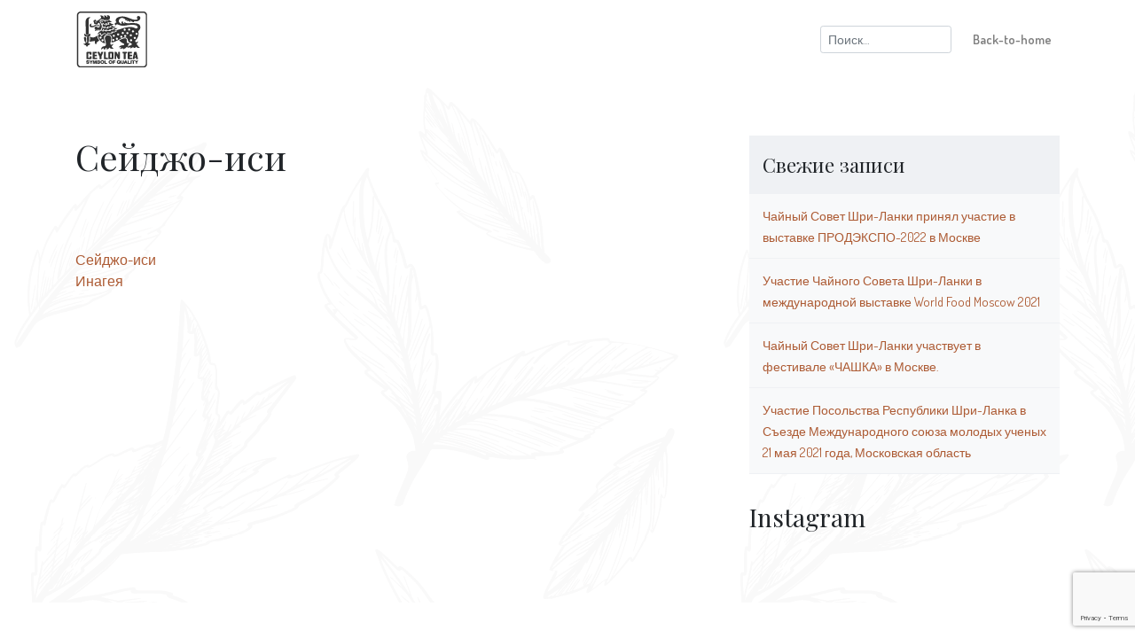

--- FILE ---
content_type: text/html; charset=utf-8
request_url: https://www.google.com/recaptcha/api2/anchor?ar=1&k=6LcGP6EUAAAAAFlRqnENFSkmNYTsylAEl5cId45M&co=aHR0cHM6Ly93d3cucHVyZWNleWxvbnRlYS5jb206NDQz&hl=en&v=7gg7H51Q-naNfhmCP3_R47ho&size=invisible&anchor-ms=20000&execute-ms=30000&cb=51dm2w3hjasi
body_size: 48287
content:
<!DOCTYPE HTML><html dir="ltr" lang="en"><head><meta http-equiv="Content-Type" content="text/html; charset=UTF-8">
<meta http-equiv="X-UA-Compatible" content="IE=edge">
<title>reCAPTCHA</title>
<style type="text/css">
/* cyrillic-ext */
@font-face {
  font-family: 'Roboto';
  font-style: normal;
  font-weight: 400;
  font-stretch: 100%;
  src: url(//fonts.gstatic.com/s/roboto/v48/KFO7CnqEu92Fr1ME7kSn66aGLdTylUAMa3GUBHMdazTgWw.woff2) format('woff2');
  unicode-range: U+0460-052F, U+1C80-1C8A, U+20B4, U+2DE0-2DFF, U+A640-A69F, U+FE2E-FE2F;
}
/* cyrillic */
@font-face {
  font-family: 'Roboto';
  font-style: normal;
  font-weight: 400;
  font-stretch: 100%;
  src: url(//fonts.gstatic.com/s/roboto/v48/KFO7CnqEu92Fr1ME7kSn66aGLdTylUAMa3iUBHMdazTgWw.woff2) format('woff2');
  unicode-range: U+0301, U+0400-045F, U+0490-0491, U+04B0-04B1, U+2116;
}
/* greek-ext */
@font-face {
  font-family: 'Roboto';
  font-style: normal;
  font-weight: 400;
  font-stretch: 100%;
  src: url(//fonts.gstatic.com/s/roboto/v48/KFO7CnqEu92Fr1ME7kSn66aGLdTylUAMa3CUBHMdazTgWw.woff2) format('woff2');
  unicode-range: U+1F00-1FFF;
}
/* greek */
@font-face {
  font-family: 'Roboto';
  font-style: normal;
  font-weight: 400;
  font-stretch: 100%;
  src: url(//fonts.gstatic.com/s/roboto/v48/KFO7CnqEu92Fr1ME7kSn66aGLdTylUAMa3-UBHMdazTgWw.woff2) format('woff2');
  unicode-range: U+0370-0377, U+037A-037F, U+0384-038A, U+038C, U+038E-03A1, U+03A3-03FF;
}
/* math */
@font-face {
  font-family: 'Roboto';
  font-style: normal;
  font-weight: 400;
  font-stretch: 100%;
  src: url(//fonts.gstatic.com/s/roboto/v48/KFO7CnqEu92Fr1ME7kSn66aGLdTylUAMawCUBHMdazTgWw.woff2) format('woff2');
  unicode-range: U+0302-0303, U+0305, U+0307-0308, U+0310, U+0312, U+0315, U+031A, U+0326-0327, U+032C, U+032F-0330, U+0332-0333, U+0338, U+033A, U+0346, U+034D, U+0391-03A1, U+03A3-03A9, U+03B1-03C9, U+03D1, U+03D5-03D6, U+03F0-03F1, U+03F4-03F5, U+2016-2017, U+2034-2038, U+203C, U+2040, U+2043, U+2047, U+2050, U+2057, U+205F, U+2070-2071, U+2074-208E, U+2090-209C, U+20D0-20DC, U+20E1, U+20E5-20EF, U+2100-2112, U+2114-2115, U+2117-2121, U+2123-214F, U+2190, U+2192, U+2194-21AE, U+21B0-21E5, U+21F1-21F2, U+21F4-2211, U+2213-2214, U+2216-22FF, U+2308-230B, U+2310, U+2319, U+231C-2321, U+2336-237A, U+237C, U+2395, U+239B-23B7, U+23D0, U+23DC-23E1, U+2474-2475, U+25AF, U+25B3, U+25B7, U+25BD, U+25C1, U+25CA, U+25CC, U+25FB, U+266D-266F, U+27C0-27FF, U+2900-2AFF, U+2B0E-2B11, U+2B30-2B4C, U+2BFE, U+3030, U+FF5B, U+FF5D, U+1D400-1D7FF, U+1EE00-1EEFF;
}
/* symbols */
@font-face {
  font-family: 'Roboto';
  font-style: normal;
  font-weight: 400;
  font-stretch: 100%;
  src: url(//fonts.gstatic.com/s/roboto/v48/KFO7CnqEu92Fr1ME7kSn66aGLdTylUAMaxKUBHMdazTgWw.woff2) format('woff2');
  unicode-range: U+0001-000C, U+000E-001F, U+007F-009F, U+20DD-20E0, U+20E2-20E4, U+2150-218F, U+2190, U+2192, U+2194-2199, U+21AF, U+21E6-21F0, U+21F3, U+2218-2219, U+2299, U+22C4-22C6, U+2300-243F, U+2440-244A, U+2460-24FF, U+25A0-27BF, U+2800-28FF, U+2921-2922, U+2981, U+29BF, U+29EB, U+2B00-2BFF, U+4DC0-4DFF, U+FFF9-FFFB, U+10140-1018E, U+10190-1019C, U+101A0, U+101D0-101FD, U+102E0-102FB, U+10E60-10E7E, U+1D2C0-1D2D3, U+1D2E0-1D37F, U+1F000-1F0FF, U+1F100-1F1AD, U+1F1E6-1F1FF, U+1F30D-1F30F, U+1F315, U+1F31C, U+1F31E, U+1F320-1F32C, U+1F336, U+1F378, U+1F37D, U+1F382, U+1F393-1F39F, U+1F3A7-1F3A8, U+1F3AC-1F3AF, U+1F3C2, U+1F3C4-1F3C6, U+1F3CA-1F3CE, U+1F3D4-1F3E0, U+1F3ED, U+1F3F1-1F3F3, U+1F3F5-1F3F7, U+1F408, U+1F415, U+1F41F, U+1F426, U+1F43F, U+1F441-1F442, U+1F444, U+1F446-1F449, U+1F44C-1F44E, U+1F453, U+1F46A, U+1F47D, U+1F4A3, U+1F4B0, U+1F4B3, U+1F4B9, U+1F4BB, U+1F4BF, U+1F4C8-1F4CB, U+1F4D6, U+1F4DA, U+1F4DF, U+1F4E3-1F4E6, U+1F4EA-1F4ED, U+1F4F7, U+1F4F9-1F4FB, U+1F4FD-1F4FE, U+1F503, U+1F507-1F50B, U+1F50D, U+1F512-1F513, U+1F53E-1F54A, U+1F54F-1F5FA, U+1F610, U+1F650-1F67F, U+1F687, U+1F68D, U+1F691, U+1F694, U+1F698, U+1F6AD, U+1F6B2, U+1F6B9-1F6BA, U+1F6BC, U+1F6C6-1F6CF, U+1F6D3-1F6D7, U+1F6E0-1F6EA, U+1F6F0-1F6F3, U+1F6F7-1F6FC, U+1F700-1F7FF, U+1F800-1F80B, U+1F810-1F847, U+1F850-1F859, U+1F860-1F887, U+1F890-1F8AD, U+1F8B0-1F8BB, U+1F8C0-1F8C1, U+1F900-1F90B, U+1F93B, U+1F946, U+1F984, U+1F996, U+1F9E9, U+1FA00-1FA6F, U+1FA70-1FA7C, U+1FA80-1FA89, U+1FA8F-1FAC6, U+1FACE-1FADC, U+1FADF-1FAE9, U+1FAF0-1FAF8, U+1FB00-1FBFF;
}
/* vietnamese */
@font-face {
  font-family: 'Roboto';
  font-style: normal;
  font-weight: 400;
  font-stretch: 100%;
  src: url(//fonts.gstatic.com/s/roboto/v48/KFO7CnqEu92Fr1ME7kSn66aGLdTylUAMa3OUBHMdazTgWw.woff2) format('woff2');
  unicode-range: U+0102-0103, U+0110-0111, U+0128-0129, U+0168-0169, U+01A0-01A1, U+01AF-01B0, U+0300-0301, U+0303-0304, U+0308-0309, U+0323, U+0329, U+1EA0-1EF9, U+20AB;
}
/* latin-ext */
@font-face {
  font-family: 'Roboto';
  font-style: normal;
  font-weight: 400;
  font-stretch: 100%;
  src: url(//fonts.gstatic.com/s/roboto/v48/KFO7CnqEu92Fr1ME7kSn66aGLdTylUAMa3KUBHMdazTgWw.woff2) format('woff2');
  unicode-range: U+0100-02BA, U+02BD-02C5, U+02C7-02CC, U+02CE-02D7, U+02DD-02FF, U+0304, U+0308, U+0329, U+1D00-1DBF, U+1E00-1E9F, U+1EF2-1EFF, U+2020, U+20A0-20AB, U+20AD-20C0, U+2113, U+2C60-2C7F, U+A720-A7FF;
}
/* latin */
@font-face {
  font-family: 'Roboto';
  font-style: normal;
  font-weight: 400;
  font-stretch: 100%;
  src: url(//fonts.gstatic.com/s/roboto/v48/KFO7CnqEu92Fr1ME7kSn66aGLdTylUAMa3yUBHMdazQ.woff2) format('woff2');
  unicode-range: U+0000-00FF, U+0131, U+0152-0153, U+02BB-02BC, U+02C6, U+02DA, U+02DC, U+0304, U+0308, U+0329, U+2000-206F, U+20AC, U+2122, U+2191, U+2193, U+2212, U+2215, U+FEFF, U+FFFD;
}
/* cyrillic-ext */
@font-face {
  font-family: 'Roboto';
  font-style: normal;
  font-weight: 500;
  font-stretch: 100%;
  src: url(//fonts.gstatic.com/s/roboto/v48/KFO7CnqEu92Fr1ME7kSn66aGLdTylUAMa3GUBHMdazTgWw.woff2) format('woff2');
  unicode-range: U+0460-052F, U+1C80-1C8A, U+20B4, U+2DE0-2DFF, U+A640-A69F, U+FE2E-FE2F;
}
/* cyrillic */
@font-face {
  font-family: 'Roboto';
  font-style: normal;
  font-weight: 500;
  font-stretch: 100%;
  src: url(//fonts.gstatic.com/s/roboto/v48/KFO7CnqEu92Fr1ME7kSn66aGLdTylUAMa3iUBHMdazTgWw.woff2) format('woff2');
  unicode-range: U+0301, U+0400-045F, U+0490-0491, U+04B0-04B1, U+2116;
}
/* greek-ext */
@font-face {
  font-family: 'Roboto';
  font-style: normal;
  font-weight: 500;
  font-stretch: 100%;
  src: url(//fonts.gstatic.com/s/roboto/v48/KFO7CnqEu92Fr1ME7kSn66aGLdTylUAMa3CUBHMdazTgWw.woff2) format('woff2');
  unicode-range: U+1F00-1FFF;
}
/* greek */
@font-face {
  font-family: 'Roboto';
  font-style: normal;
  font-weight: 500;
  font-stretch: 100%;
  src: url(//fonts.gstatic.com/s/roboto/v48/KFO7CnqEu92Fr1ME7kSn66aGLdTylUAMa3-UBHMdazTgWw.woff2) format('woff2');
  unicode-range: U+0370-0377, U+037A-037F, U+0384-038A, U+038C, U+038E-03A1, U+03A3-03FF;
}
/* math */
@font-face {
  font-family: 'Roboto';
  font-style: normal;
  font-weight: 500;
  font-stretch: 100%;
  src: url(//fonts.gstatic.com/s/roboto/v48/KFO7CnqEu92Fr1ME7kSn66aGLdTylUAMawCUBHMdazTgWw.woff2) format('woff2');
  unicode-range: U+0302-0303, U+0305, U+0307-0308, U+0310, U+0312, U+0315, U+031A, U+0326-0327, U+032C, U+032F-0330, U+0332-0333, U+0338, U+033A, U+0346, U+034D, U+0391-03A1, U+03A3-03A9, U+03B1-03C9, U+03D1, U+03D5-03D6, U+03F0-03F1, U+03F4-03F5, U+2016-2017, U+2034-2038, U+203C, U+2040, U+2043, U+2047, U+2050, U+2057, U+205F, U+2070-2071, U+2074-208E, U+2090-209C, U+20D0-20DC, U+20E1, U+20E5-20EF, U+2100-2112, U+2114-2115, U+2117-2121, U+2123-214F, U+2190, U+2192, U+2194-21AE, U+21B0-21E5, U+21F1-21F2, U+21F4-2211, U+2213-2214, U+2216-22FF, U+2308-230B, U+2310, U+2319, U+231C-2321, U+2336-237A, U+237C, U+2395, U+239B-23B7, U+23D0, U+23DC-23E1, U+2474-2475, U+25AF, U+25B3, U+25B7, U+25BD, U+25C1, U+25CA, U+25CC, U+25FB, U+266D-266F, U+27C0-27FF, U+2900-2AFF, U+2B0E-2B11, U+2B30-2B4C, U+2BFE, U+3030, U+FF5B, U+FF5D, U+1D400-1D7FF, U+1EE00-1EEFF;
}
/* symbols */
@font-face {
  font-family: 'Roboto';
  font-style: normal;
  font-weight: 500;
  font-stretch: 100%;
  src: url(//fonts.gstatic.com/s/roboto/v48/KFO7CnqEu92Fr1ME7kSn66aGLdTylUAMaxKUBHMdazTgWw.woff2) format('woff2');
  unicode-range: U+0001-000C, U+000E-001F, U+007F-009F, U+20DD-20E0, U+20E2-20E4, U+2150-218F, U+2190, U+2192, U+2194-2199, U+21AF, U+21E6-21F0, U+21F3, U+2218-2219, U+2299, U+22C4-22C6, U+2300-243F, U+2440-244A, U+2460-24FF, U+25A0-27BF, U+2800-28FF, U+2921-2922, U+2981, U+29BF, U+29EB, U+2B00-2BFF, U+4DC0-4DFF, U+FFF9-FFFB, U+10140-1018E, U+10190-1019C, U+101A0, U+101D0-101FD, U+102E0-102FB, U+10E60-10E7E, U+1D2C0-1D2D3, U+1D2E0-1D37F, U+1F000-1F0FF, U+1F100-1F1AD, U+1F1E6-1F1FF, U+1F30D-1F30F, U+1F315, U+1F31C, U+1F31E, U+1F320-1F32C, U+1F336, U+1F378, U+1F37D, U+1F382, U+1F393-1F39F, U+1F3A7-1F3A8, U+1F3AC-1F3AF, U+1F3C2, U+1F3C4-1F3C6, U+1F3CA-1F3CE, U+1F3D4-1F3E0, U+1F3ED, U+1F3F1-1F3F3, U+1F3F5-1F3F7, U+1F408, U+1F415, U+1F41F, U+1F426, U+1F43F, U+1F441-1F442, U+1F444, U+1F446-1F449, U+1F44C-1F44E, U+1F453, U+1F46A, U+1F47D, U+1F4A3, U+1F4B0, U+1F4B3, U+1F4B9, U+1F4BB, U+1F4BF, U+1F4C8-1F4CB, U+1F4D6, U+1F4DA, U+1F4DF, U+1F4E3-1F4E6, U+1F4EA-1F4ED, U+1F4F7, U+1F4F9-1F4FB, U+1F4FD-1F4FE, U+1F503, U+1F507-1F50B, U+1F50D, U+1F512-1F513, U+1F53E-1F54A, U+1F54F-1F5FA, U+1F610, U+1F650-1F67F, U+1F687, U+1F68D, U+1F691, U+1F694, U+1F698, U+1F6AD, U+1F6B2, U+1F6B9-1F6BA, U+1F6BC, U+1F6C6-1F6CF, U+1F6D3-1F6D7, U+1F6E0-1F6EA, U+1F6F0-1F6F3, U+1F6F7-1F6FC, U+1F700-1F7FF, U+1F800-1F80B, U+1F810-1F847, U+1F850-1F859, U+1F860-1F887, U+1F890-1F8AD, U+1F8B0-1F8BB, U+1F8C0-1F8C1, U+1F900-1F90B, U+1F93B, U+1F946, U+1F984, U+1F996, U+1F9E9, U+1FA00-1FA6F, U+1FA70-1FA7C, U+1FA80-1FA89, U+1FA8F-1FAC6, U+1FACE-1FADC, U+1FADF-1FAE9, U+1FAF0-1FAF8, U+1FB00-1FBFF;
}
/* vietnamese */
@font-face {
  font-family: 'Roboto';
  font-style: normal;
  font-weight: 500;
  font-stretch: 100%;
  src: url(//fonts.gstatic.com/s/roboto/v48/KFO7CnqEu92Fr1ME7kSn66aGLdTylUAMa3OUBHMdazTgWw.woff2) format('woff2');
  unicode-range: U+0102-0103, U+0110-0111, U+0128-0129, U+0168-0169, U+01A0-01A1, U+01AF-01B0, U+0300-0301, U+0303-0304, U+0308-0309, U+0323, U+0329, U+1EA0-1EF9, U+20AB;
}
/* latin-ext */
@font-face {
  font-family: 'Roboto';
  font-style: normal;
  font-weight: 500;
  font-stretch: 100%;
  src: url(//fonts.gstatic.com/s/roboto/v48/KFO7CnqEu92Fr1ME7kSn66aGLdTylUAMa3KUBHMdazTgWw.woff2) format('woff2');
  unicode-range: U+0100-02BA, U+02BD-02C5, U+02C7-02CC, U+02CE-02D7, U+02DD-02FF, U+0304, U+0308, U+0329, U+1D00-1DBF, U+1E00-1E9F, U+1EF2-1EFF, U+2020, U+20A0-20AB, U+20AD-20C0, U+2113, U+2C60-2C7F, U+A720-A7FF;
}
/* latin */
@font-face {
  font-family: 'Roboto';
  font-style: normal;
  font-weight: 500;
  font-stretch: 100%;
  src: url(//fonts.gstatic.com/s/roboto/v48/KFO7CnqEu92Fr1ME7kSn66aGLdTylUAMa3yUBHMdazQ.woff2) format('woff2');
  unicode-range: U+0000-00FF, U+0131, U+0152-0153, U+02BB-02BC, U+02C6, U+02DA, U+02DC, U+0304, U+0308, U+0329, U+2000-206F, U+20AC, U+2122, U+2191, U+2193, U+2212, U+2215, U+FEFF, U+FFFD;
}
/* cyrillic-ext */
@font-face {
  font-family: 'Roboto';
  font-style: normal;
  font-weight: 900;
  font-stretch: 100%;
  src: url(//fonts.gstatic.com/s/roboto/v48/KFO7CnqEu92Fr1ME7kSn66aGLdTylUAMa3GUBHMdazTgWw.woff2) format('woff2');
  unicode-range: U+0460-052F, U+1C80-1C8A, U+20B4, U+2DE0-2DFF, U+A640-A69F, U+FE2E-FE2F;
}
/* cyrillic */
@font-face {
  font-family: 'Roboto';
  font-style: normal;
  font-weight: 900;
  font-stretch: 100%;
  src: url(//fonts.gstatic.com/s/roboto/v48/KFO7CnqEu92Fr1ME7kSn66aGLdTylUAMa3iUBHMdazTgWw.woff2) format('woff2');
  unicode-range: U+0301, U+0400-045F, U+0490-0491, U+04B0-04B1, U+2116;
}
/* greek-ext */
@font-face {
  font-family: 'Roboto';
  font-style: normal;
  font-weight: 900;
  font-stretch: 100%;
  src: url(//fonts.gstatic.com/s/roboto/v48/KFO7CnqEu92Fr1ME7kSn66aGLdTylUAMa3CUBHMdazTgWw.woff2) format('woff2');
  unicode-range: U+1F00-1FFF;
}
/* greek */
@font-face {
  font-family: 'Roboto';
  font-style: normal;
  font-weight: 900;
  font-stretch: 100%;
  src: url(//fonts.gstatic.com/s/roboto/v48/KFO7CnqEu92Fr1ME7kSn66aGLdTylUAMa3-UBHMdazTgWw.woff2) format('woff2');
  unicode-range: U+0370-0377, U+037A-037F, U+0384-038A, U+038C, U+038E-03A1, U+03A3-03FF;
}
/* math */
@font-face {
  font-family: 'Roboto';
  font-style: normal;
  font-weight: 900;
  font-stretch: 100%;
  src: url(//fonts.gstatic.com/s/roboto/v48/KFO7CnqEu92Fr1ME7kSn66aGLdTylUAMawCUBHMdazTgWw.woff2) format('woff2');
  unicode-range: U+0302-0303, U+0305, U+0307-0308, U+0310, U+0312, U+0315, U+031A, U+0326-0327, U+032C, U+032F-0330, U+0332-0333, U+0338, U+033A, U+0346, U+034D, U+0391-03A1, U+03A3-03A9, U+03B1-03C9, U+03D1, U+03D5-03D6, U+03F0-03F1, U+03F4-03F5, U+2016-2017, U+2034-2038, U+203C, U+2040, U+2043, U+2047, U+2050, U+2057, U+205F, U+2070-2071, U+2074-208E, U+2090-209C, U+20D0-20DC, U+20E1, U+20E5-20EF, U+2100-2112, U+2114-2115, U+2117-2121, U+2123-214F, U+2190, U+2192, U+2194-21AE, U+21B0-21E5, U+21F1-21F2, U+21F4-2211, U+2213-2214, U+2216-22FF, U+2308-230B, U+2310, U+2319, U+231C-2321, U+2336-237A, U+237C, U+2395, U+239B-23B7, U+23D0, U+23DC-23E1, U+2474-2475, U+25AF, U+25B3, U+25B7, U+25BD, U+25C1, U+25CA, U+25CC, U+25FB, U+266D-266F, U+27C0-27FF, U+2900-2AFF, U+2B0E-2B11, U+2B30-2B4C, U+2BFE, U+3030, U+FF5B, U+FF5D, U+1D400-1D7FF, U+1EE00-1EEFF;
}
/* symbols */
@font-face {
  font-family: 'Roboto';
  font-style: normal;
  font-weight: 900;
  font-stretch: 100%;
  src: url(//fonts.gstatic.com/s/roboto/v48/KFO7CnqEu92Fr1ME7kSn66aGLdTylUAMaxKUBHMdazTgWw.woff2) format('woff2');
  unicode-range: U+0001-000C, U+000E-001F, U+007F-009F, U+20DD-20E0, U+20E2-20E4, U+2150-218F, U+2190, U+2192, U+2194-2199, U+21AF, U+21E6-21F0, U+21F3, U+2218-2219, U+2299, U+22C4-22C6, U+2300-243F, U+2440-244A, U+2460-24FF, U+25A0-27BF, U+2800-28FF, U+2921-2922, U+2981, U+29BF, U+29EB, U+2B00-2BFF, U+4DC0-4DFF, U+FFF9-FFFB, U+10140-1018E, U+10190-1019C, U+101A0, U+101D0-101FD, U+102E0-102FB, U+10E60-10E7E, U+1D2C0-1D2D3, U+1D2E0-1D37F, U+1F000-1F0FF, U+1F100-1F1AD, U+1F1E6-1F1FF, U+1F30D-1F30F, U+1F315, U+1F31C, U+1F31E, U+1F320-1F32C, U+1F336, U+1F378, U+1F37D, U+1F382, U+1F393-1F39F, U+1F3A7-1F3A8, U+1F3AC-1F3AF, U+1F3C2, U+1F3C4-1F3C6, U+1F3CA-1F3CE, U+1F3D4-1F3E0, U+1F3ED, U+1F3F1-1F3F3, U+1F3F5-1F3F7, U+1F408, U+1F415, U+1F41F, U+1F426, U+1F43F, U+1F441-1F442, U+1F444, U+1F446-1F449, U+1F44C-1F44E, U+1F453, U+1F46A, U+1F47D, U+1F4A3, U+1F4B0, U+1F4B3, U+1F4B9, U+1F4BB, U+1F4BF, U+1F4C8-1F4CB, U+1F4D6, U+1F4DA, U+1F4DF, U+1F4E3-1F4E6, U+1F4EA-1F4ED, U+1F4F7, U+1F4F9-1F4FB, U+1F4FD-1F4FE, U+1F503, U+1F507-1F50B, U+1F50D, U+1F512-1F513, U+1F53E-1F54A, U+1F54F-1F5FA, U+1F610, U+1F650-1F67F, U+1F687, U+1F68D, U+1F691, U+1F694, U+1F698, U+1F6AD, U+1F6B2, U+1F6B9-1F6BA, U+1F6BC, U+1F6C6-1F6CF, U+1F6D3-1F6D7, U+1F6E0-1F6EA, U+1F6F0-1F6F3, U+1F6F7-1F6FC, U+1F700-1F7FF, U+1F800-1F80B, U+1F810-1F847, U+1F850-1F859, U+1F860-1F887, U+1F890-1F8AD, U+1F8B0-1F8BB, U+1F8C0-1F8C1, U+1F900-1F90B, U+1F93B, U+1F946, U+1F984, U+1F996, U+1F9E9, U+1FA00-1FA6F, U+1FA70-1FA7C, U+1FA80-1FA89, U+1FA8F-1FAC6, U+1FACE-1FADC, U+1FADF-1FAE9, U+1FAF0-1FAF8, U+1FB00-1FBFF;
}
/* vietnamese */
@font-face {
  font-family: 'Roboto';
  font-style: normal;
  font-weight: 900;
  font-stretch: 100%;
  src: url(//fonts.gstatic.com/s/roboto/v48/KFO7CnqEu92Fr1ME7kSn66aGLdTylUAMa3OUBHMdazTgWw.woff2) format('woff2');
  unicode-range: U+0102-0103, U+0110-0111, U+0128-0129, U+0168-0169, U+01A0-01A1, U+01AF-01B0, U+0300-0301, U+0303-0304, U+0308-0309, U+0323, U+0329, U+1EA0-1EF9, U+20AB;
}
/* latin-ext */
@font-face {
  font-family: 'Roboto';
  font-style: normal;
  font-weight: 900;
  font-stretch: 100%;
  src: url(//fonts.gstatic.com/s/roboto/v48/KFO7CnqEu92Fr1ME7kSn66aGLdTylUAMa3KUBHMdazTgWw.woff2) format('woff2');
  unicode-range: U+0100-02BA, U+02BD-02C5, U+02C7-02CC, U+02CE-02D7, U+02DD-02FF, U+0304, U+0308, U+0329, U+1D00-1DBF, U+1E00-1E9F, U+1EF2-1EFF, U+2020, U+20A0-20AB, U+20AD-20C0, U+2113, U+2C60-2C7F, U+A720-A7FF;
}
/* latin */
@font-face {
  font-family: 'Roboto';
  font-style: normal;
  font-weight: 900;
  font-stretch: 100%;
  src: url(//fonts.gstatic.com/s/roboto/v48/KFO7CnqEu92Fr1ME7kSn66aGLdTylUAMa3yUBHMdazQ.woff2) format('woff2');
  unicode-range: U+0000-00FF, U+0131, U+0152-0153, U+02BB-02BC, U+02C6, U+02DA, U+02DC, U+0304, U+0308, U+0329, U+2000-206F, U+20AC, U+2122, U+2191, U+2193, U+2212, U+2215, U+FEFF, U+FFFD;
}

</style>
<link rel="stylesheet" type="text/css" href="https://www.gstatic.com/recaptcha/releases/7gg7H51Q-naNfhmCP3_R47ho/styles__ltr.css">
<script nonce="TJUc5PKzErzDW3vokQ48TA" type="text/javascript">window['__recaptcha_api'] = 'https://www.google.com/recaptcha/api2/';</script>
<script type="text/javascript" src="https://www.gstatic.com/recaptcha/releases/7gg7H51Q-naNfhmCP3_R47ho/recaptcha__en.js" nonce="TJUc5PKzErzDW3vokQ48TA">
      
    </script></head>
<body><div id="rc-anchor-alert" class="rc-anchor-alert"></div>
<input type="hidden" id="recaptcha-token" value="[base64]">
<script type="text/javascript" nonce="TJUc5PKzErzDW3vokQ48TA">
      recaptcha.anchor.Main.init("[\x22ainput\x22,[\x22bgdata\x22,\x22\x22,\[base64]/[base64]/[base64]/[base64]/[base64]/[base64]/[base64]/[base64]/[base64]/[base64]\\u003d\x22,\[base64]\\u003d\\u003d\x22,\[base64]/CgMKPw5Bhw7/CssKzw5BtQsOawojCnxbDjjjDtkpkfirCqXMzeQI4wrFTWcOwVCsXYAXDtsOrw599w5Rgw4jDrSTDonjDosKFwpDCrcK5wqgpEMO8dMOZNUJzEsKmw6nCkSlWPXTDg8KaV2LCg8KTwqENw5jCthvChUzCol7CsX3ChcOSc8KsTcOBNsOwGsK/[base64]/CpW14wpzDlkFwZMKBwoPDmcKywpJRw5t3worDpMK/wqTClcOGMcKNw5/[base64]/DqFHDt8ORw5EJwoXDsMKHIgrDgj4qwoLDohp4cDHDvMO6wok8w6nDhBRNGMKHw6pMwp/[base64]/w4LCqSfDkU7DmXBvf8KuWXkSQ3ZEeMKeBsOXw5bCjgvCpsOWw59PwoXDuADDuMOtdcO3UsOQInpoYWVbw6JzMnvDrsKHZF4Ew7zCvFdpfsOfR1PDhk/[base64]/CmMKLHsOwPBDDs8OiNsKdwrRSPybDj3rDjQDCjzIkwr3DrRoVwrPDrcKqwqtYw6BdBlnDiMK2wrQ+OlwCccKAwp/[base64]/CisKowoIJwo4kS8OpP8KBLAxHU8OuwqpMwrN7w7rCm8O/a8OmNmbDt8OZJcKbwr/ChQd7w7PDmXfCjyzCkcOgw4HDqcOlwrwVw4QbMCU/wqUwfChHwrfDksOFGsKtw7nCh8OBw7lZMsKeABZ1w4UJD8Kyw4kdw69vU8K0w4xbw7A6wqjClsOKPi7DrR7CoMOSw5XCsn1KFcO0w4nDnhBRCHzDkUMDw44XLsOJw4tncELCnsKCfBwQw4NSVMO/w73Do8KsK8KGYcK/w7vDk8KARCVawp4kTMKoXMOAwprDnV7Cp8OGw7PCkjE+WsOuBjbCjC4Vw6NqWW15wrbCoAQHw7vDosKhw5YTA8K0wovDt8OlRMOHwr7CisOfwrLChWnCrGBmG1PDtMKIVnVIwpHDi8Kvwp1/w6fDrMO2wqLCqUhuXDgWwotjw4XDnhEGwpEnw5Iww7fDqcOaA8KENsOJwrXCrMK/wrrCiSE/w5jClsOCezQDMcObPTrDpBXCkCfCmcKUSsKaw7HDuMOWdH7Cj8Khw5gDL8Ksw43DimnCqsKBHU3Dv0/CvyrDsmHDscOBwqhRw6rChzfCmFhHwpUBw4FPDsKHY8OgwqpzwqNpwrbCmlTDr0k3w6XDoy/CqA/[base64]/[base64]/wozCkRVCwoPCggN0ScOgw6TDu8Kzw6TDtg5vA1bCpcO+T3B9LMK5PQjCvlnCncK/VFTCrx4fHHzDkwzCkMO9wpjDpMOeak7CuzwLwqjDgCIUwo7CjcK5wrBNw7jDomt4WBbCqsOWw5pxDMOvw7bDglvDr8OfBkrClktuw77Co8K7wrg/woMaNcKUNm9OD8KHwqQNbMOUSsO8wr/CkMOpw6nDjDRIOcKqfMKAXAXCizZPw5cnwqZYYsOhwr3Dn1vCgmBcc8KBc8KkwrwtH1A1ImN3ccKwwrnDky/DnMO1w47Cmi4oeg8pdktlw5Eywp/DoWddw5fCu0nCtBbDr8OhNMKnD8Kcw6QaeybDl8OyL2zDgsKDwpXDlgnCskYawq/DvwwiwrDCv0bCkMOowpF2wpDDssKDwpV6wqZTwr4KwrBqMMOwMMKDZ27Dv8KibwElV8KYw6Isw4bDoGPCuz53w6bCq8OtwrRJI8K6NVnCr8OuK8O2Ai/CjHDDucKOFQJcAjTDucOWRWnCtsObwr/DuATCgTPDtsKxwo53AgcEKMO/UV0Fw4Jiw6IwX8K0w4wfdkLDg8KDw4nDq8ODasODwpxtWFbCqWjCgMOmaMKtw7zDkcKOw6LCu8O8wpfDoWhNwrIgeG/CtTB8UFPDmB7CmsKGw5jCsGYvwpYqw5sJwpsWFsK6ScOXGxrDicKuw45zCj9vRcOALx1/[base64]/Dqzk1TWfClMKOwr5yw7xQfD7CkyoxGVdgw69gBTMdw4g8w4DDhMOPwq92c8KJwoNhHFtLfHPCr8KKNsOSB8OTfh40w7JINsOOSzhYw7slw4QvwrfDuMKBwrdxTC/Du8OTw6jCjA8DCnlEMsKpMGvCo8OewoVNIcKtP0VKJ8O7CMKdwrA3Jz8sRsKSHXrDnC7Dm8OZw6XDiMKhJMOLwrMmw4LDkMKIMQrCt8KOVMOpTTZKTMOsCWvCjSUdw7LCvxPDlH3Ckz3DsRDDi2IBwo7DiRLDssOZNS4RKcKdwrlFw6V9w6DDjxpnw4xhLcO/Ah3Cn8KrHcOgaGPCmTHDhi0kMi8RLMKbLsOYw7gfw4IZM8O4wpjDl0shNkrDm8K0wpdHCMOQG2LDksOcwp/CicKmwqJBw4lbRn1bLn3CikbCklDDk1/[base64]/CpBfDqR1/[base64]/[base64]/CicO1VcOywp1Qwqx3Q8OIaMOlwrgfw4krVgTDoR5ww5PCoQETwqVeLHzCjcK5w5HDp0bDsyU2eMOofTHCvMOhwpXCtcKnw53CjFoCH8K0wp1tUjLCk8OCwrY7NjANw5bCisKmOsOXw4seRBvCsMKawokIw7dRYMK7w4XDvcO4woTDt8KhSkvDvTx8OE/DiWVaVCg/XMOOw6cHf8KuRcKjb8OOw6Mkc8KHwrwaZ8KUV8Knd0Uuw6/CnMKycsOZCSY5asOvYsO5wqzDpTwIbiR0w4N4woXClcKew6stEMKAMMKDw7Mrw7DDiMOcwpVUO8OIOsOnL2rDssOvw7Myw4hRDD5zbsK3woo6w7wLw4RQe8Kcw48LwopGMsOUJ8OCw4klwpPCmV/CpsKTw6LDisOtIxUmKMOSajPCqsK/wqB0wqLCmcOtEsKbwqXCtcOMwqwoSsKXw6olRj7DpG4tVMKGw6LDq8OFw4lmdl/DvjvDvMKeR1TDsG1sesKnekfDpMObVcOvBMO7wrVLOMOzw5vClcOPwp7DsHdsIBXCszg4w7Rxw7QJTsO+wp/CkMKtwqAUwpTCpj0Pw4vDnsKtw6/DlDNUwqBdw4RgNcKhwpTCnQ7DmQDCjcOFb8OJw6DDk8O8VcO3wqXDncKnwr04w78SUkjCqsOeCxguw5PDjMKWw4PCt8K1wotWw7LDl8OywopUw7zCssO+w6TDoMOxXUpZWSfCn8KkHsKSfzXDngQta2/Cqgtxw47CsS/Ch8Obwp0lw7gmd11pX8KFw4gjK0BIwo3DuSN4w4jDg8OEKT1Zwo5hwozCpsO1AcO+w4HDi3shw6vChsOhBm/CjMOrw6DCqQVcPnB5woNoMMKQCSfCqH7CtcKmLcKEDcO6wq3DuA3Dt8OWe8KSw5fDvcKpIcOJwrc3w7DDqSVRbcKLwpFSYyDDpnfCksOfw7HDn8Kmw75DwpHCgUR/PcODw6cJwqdlw7xAw7bCoMK5FsKKwoPDscK4V34WfAXDuFdOJsKIwrctJ2pfUXzDrH/DlsK2w7ogHcKOw7FWTsK8w4XDkcKjfMKvwqpIwoNqw6bCl23Dlw7DicOfNMOgQ8KrwojCpn5QcCgEwovChsO+X8OdwrZfPMO8eRLCqMKVw6/CszPCs8KFw6bCp8O3MsOXWTtWacKIOjgDwq9vw53Dmkliw5NQwrI+HXjDu8K1w5ZYPcK3wqPChSduUcO4w5fDgWDDlAwvw5Ncwp0eFcKQWGIww5/[base64]/wpR3wqbDln7Cr8OMwpZwV8KkS8O4EMKFwrPCo8O7RnJfw4s1w4skwprCiXHCucKEDcOow77DlTwNwrRiwoB0wq5dwqPDgWHDoWzCt25Qw6DDvsOJwqzDv2vCh8O+w5DDjFfCqDzCsxHDjMOAVRbDgQTCusOpwp/ChMKjO8KrQ8K6N8OcB8Opw4zCrMO+wrDCv0cNIAYDZCpiSsKZLsOPw5/[base64]/w5rDlldRdUDCihtmEmEzJULDvlDDuiPCpCLCocKbK8OEEsK1PsKDG8OWS248HR1fVsO8CWA2w6XCi8OTTsKuwolRw50xw77DvMOLwolrw4/[base64]/CuMONY0bDkk5QCMOhUVpUIsO2w6rCmsK/wr4lB8OZcl88GsKnTsOCwoYZDsKFTjPCuMKAwrvDr8OFOMOreh7DrsKAw4LCimTDkcKBw6N/[base64]/[base64]/ClGjDrgPCgcOuwrzCusKcWsKgScOUw68xMsO1DMKew481Q3jDsVfDvsO9w4rCmmESJsKxw7sYTUouQScfwqvCi1TCuEwXKkbDh3jChMKiw6nDi8OLw5DCn1xtwqPDrHXDqMOAw7zDq3pdw6UdccOdw7LCoxoawqHCsMOZw4JrwoHCvUbDiH/[base64]/wo/CisK6wqhGLF3DjMOpKsOmwqbDrGNowqLDoX1Sw5Mbw7YwLcKyw6www5RSw7XCizZpwo/CgsO5REHClVMmKD4Ww5oALMOmcxUFw59gw6fDqMOvA8KBQsOxSzXDscKXPhnCicK+KnQTFMOQw7fCuiLDkTURAcKjVF7CrcOpcBAWQsOlwpvDusOyCRJFwr7DhwfDmcOFwprCgcOiwowxwrXCmgsqw6kNwpluw4VgSAPCh8Kgwo02wpJCAnskw7A/DsOhw73DsRpcH8OnRMKLO8Kkw63CjcOsDMKQN8Opw6rCpjzDv0fDv2LCqcKEwqzDtMKINGjCqEVZfcOcwpvCm1JfWCVyfyNsScOjwoBXcUMdJmY/woJvw69QwoZZFcOxw4E1VMKVw5ADwrLCncOJGC1SJhjCnXpew7HCrMOVA0pdw7lTFMObwpfDvHXDrGYhw6c1T8OyMsKGMw7CuSTDjsOuwr/DhcKdIy4uQy1Fw4wfw4J7w6rDvsKHIE7CpsKkw750Nx1Gw79Ow6XDhsO/w6FuFsOGwp7CnhTDmClZBMOywot/L8KCc1LDrsKHwqpUwq/CpsOAcTjDr8KSw4Qqw6k9w6bCvykzf8KOEipKRUbChMOvcBwmwr7DocKFPsKSwofCrSsJHMKQecKZw5fCi29IcCvCjnptXcK7DcKaw6VLKTDCucOkCgF0QxpZfDhJOMK7I0XDsQvDqF8NwqDDmFBQw5xBwq/CqEHDjSVXFWjDhsOwZj3Dk3Nbwp7DkBLCmcKAYMK9LlxZw5XDnVHCp1RfwrjCp8OOKcOPAsOGwojDoMKsc09AFmPCqsOqOyrDtcKAMsKhVMKMEw7CqEZewoPDny/CvgTDvT8XwqTDjMKewqPDnUNUHsKCw7EhKwUBwphRw4crGMOzw64FwoMEAEpjwo1lZsODwoTDkMOYwrUJNMOowqjCkcOOwrl+IR3Cl8O4UMOER2zDmCUXw7TDrTfCrFV+wqzDlsOAVcKcBC3Dm8K2wogbN8OUw6/DliY/wqkdDsOaTcO3w6bDusOrL8Kiwr5zEcOjFMODEEh+wrDCvinDpB/CrT7Dnn3Dq31zZTcYYnwowq/DjMO+w65fWMKcPcKSwqfCgi/DosKrwr12GcO7JXlFw6sbw50ICcO6Bwcew61xMcKrU8KkSVzCsjxmb8OhMkPDsTRKL8OtasOuwpgSFcOncMORSsOCwocVYgA2SB/Ct0bCqA7CsGFJClvDqcKAwpzDkcO9Ej7ClD/Cq8Oew57DtxTDrcKIw5dzQVzCul9UbX7Dt8KzcCBcwqPCqMOkfB5xd8KDZUPDusKkbUvDtMKPw7JaMElbCcOQF8KCEDFLHEDCjiXDhzROw7PDj8KLwqt/ZAbCmXgHCMKLw6bClSvDpVrCrsKHbMKCwq0DEMKFEl5ww4JOLsOEBR1Jw7fDlXMvOkh8w6vDrG5xwponw40FZlAib8K9w5NPw6hAdsKRw7MxOMKNAsKXKibDrsOSQA1QwrzCpsOOfgMLKRnDn8OWw54/Jgk9w6UwwqnDscKhcsOnw647w5HDqXTDiMKnw4DDoMO+RcOeRcO8w4PDj8KsRsKnWsKVwqvDhCfDpEzChXd/TgLDnMOZwrXDsDTClcOXwo5vw5LCrkhEw7zDtQkZWMKGYmDDnVXDkwXDthzCksO0w6sCHsKbRcO1TsO2B8O/w5jClcKRwo0Zw41Fw747SGPDq0TDoMKlW8OAw782w7LDi0DDrcO9EjASOcOPacK9Jm/CjMOeOyAKK8O7woRYGUvDn3dtwqwyTsKaalkSw4fDnXHDicOowrFvDcO1wqbCnGsiw6dVTMOdNhzChFfDsAJXTVvDqcO8w5PCgmMxIUxNHcOSwph2w6hSw7XDgFMZHx7CkjPDvsK9RQzDjsKwwogyw7NSwoAKwokfRcKDWzFFSMOlwoLCi0Ykw7/[base64]/w5TCgsKSaWrCpsOXAsOjX8KIGBQObEjCsMKUScKFwqJ/[base64]/fMKjRcO5GsK1aEEYfC/Ds2bDjcOmWMO5WMOew53DoAnDiMKDHTIWIxXDncK7Q1IpMkE2AsK/w5nDuyrCtDPDpxExwooswrDDpQPChDx+f8O2w5PDgUTDpcKqLDDCnyVpwrfDhsKAw5FpwqFpYsOiwozCjMO7D0loRWjCuBgRwpQ/wppQH8KTw4vDrsOXw7wew5QgRwQcSVvChMK2GRrDncOJXsKDXx3Cn8KVw5TDl8O1KsOTwr0EUEw3wrHDpcOOcWXCosOmw7zCscOxwoQ6KMKVaGgACXt+J8OudcKracO4HBrCpAzCt8K5w7MbXi/DsMKYw7DDvRRPCMOywrlNw6dIw7MfwonCuVAgeBbCjmfDlsOAecOcwokoworDvcO/[base64]/Cs8K1Y8Ojw6LCo8OqYAHDjcKgwoDDijDCmEAwwpTDozoHw5FoYDLCg8KBwqvDiUPCjXfCssKJwp4RwqUewrUcwqtQw4DDqS5tU8KWfMO0wrvCnBhyw6dmwrsOBsOcwpnDlB/CosKbIMOdfMKhwpfDi1vDiCpGw5bCsMODw59Qwp1zwqrCt8OTYF3DiUt7N3LCmA3CthDCmTtoIDzCuMODLDhew5fCok/DvMKMHsO1DDR+R8OrGMKPworClWDCksKjF8Oww43ChsKPw51jFVjCtMKhw6xSw4TDpMKDEMKdeMKSwrjDvcOJwr4AT8OVeMKwc8OHwpQdw5oiX0hheAzCiMKmEEbDo8O3wo45w6fDh8Oua3/DuXFRwprCrSYeAVIdDsKHf8K/eXIfw7jCs0oQw63ChHcFPsOIaFbDq8OawrR7wo9Vwop2w4jCssKPw77Dh3DCmRNBw71sEcOdRVDCoMO4asOvUCrDvABEw4DCn0nCr8OGw47CjHdAHi/[base64]/w745PX/Dl8KPw7PCosONQmfCnQbDgsKwwrzDmGJoXcOswohXw4bCgTnDqMKNw7gpwrI2fXjDohAkfDzDn8O5SsO5HsK/wp7DpiobVMOmwoAxw4LCllgCVsOfwpg9wovDkMKcw7RDwocBNSFlw5s2HCzCssOwwrcMwrTDvyA2w6kGb38XbUbCsB1lwpzDs8OJc8KNJ8OmYh7Cj8KTw5LDhMKdw5xDwoB5HyPCnx/DjjVdwoXDlXgAbTfDq1k7CD0Nw4vDlcOtwrV2w4rDlMOmIcO2I8KUEcKlOlZVwqzDjxnClDnCqhzDsB3DusK9ZMKRRFMBEm16BsOHw5Fjw6ZiGcKJwp3DsEoBKCAEw5PCugBLWA7Cv2oZwqHCgl0iIcK/dcKdwrDDn2ppwrsow6nCssKGwp/Crx8swpsRw4U4wpzDnSBDwo8oKiAUwrAXEsOJw5bDoF4Qw4cjJ8OCwq3ClcOgwpXCnUBRQHQjEB/[base64]/Dp1UDw5pEwqDDjlRhawBbwo1YEcORAllkL8KVU8K4NnJTw5LDusK3w4lTI2nCuRjCu0vDimRAE0jDsx7Ci8KYCMOCwrUbYDAMwogUJzTCkgdDfT0sAANrIAQaw6VOw4tkw581B8KiV8OYdV7DtgV4NDDCvcOOw5bDm8ONwrsnK8O0Xx/CqkfDjRNVwroIAsKvXCcxwqsowpfCqcOPwrxSKkQaw65rHkDDvsOte2oDP189QFJ4VhVzwqNWwqfCsEwdw4oPw6c0wqYZw54zw5Ijwrwww4XCsyjCn0gRw5bDtUJIBUAaQHw2wpt8b2QMSGHChcOWw7nDrTzDj3/CkxHCh39pLHxxXsKUwpnDqA5FZ8Ocw7VmwqHDo8Obw6VAwrphCMOTQMK8LinCqMK7woN4NcKCw6hkwoDChi/DrsO6AUjCl1AkSTzCucO4TMOlw5wNw7bDssOHw6vDhsOyA8OBw4BXw6rCijzCqsOLw5DDncKawrR1woNcf1EVwrc0DcONFsOlwocow5HCucO0w486Gj3CvMOXw4/[base64]/[base64]/[base64]/[base64]/[base64]/Dn8KecsOnfMKWOcObbMKiMcKtwpNSwpFDDjDDiCMzOH7CiAnCuBNLwqkKEGpDYCcZGyHDrcKKRMOMWcKsw4DDh3zDuSLCr8KZwo/Dm2wXwpLCo8O2w6I4CMK4dcO/wrPCth/[base64]/wpR2w5jCoiMNIcKhQXZ/AcKOw5hfNyMowrXCrhDCjwZvw73Du2rDsF7Clmhdwrgdwp3DvEF/[base64]/YUQvw4PCiUgHL8KIAXvDuU3DpsKDw5fCk1RDYsKoIsKiPhHDqsONMj7CrMOFUkjCssKQQjjDucKDPx3CrwnDmR3CmhXDl3zDozwqwqHCk8OgSsKPw4cFwotLwrTCicKjM3F1ASNfwp3DoMKmw7wCwo/CoznCjkIYKEbCrMKlcibDqcK7AErDmsKbYWnCggTCq8KTVjjCtR7DusKewoBxccKKMFBpwqZwwpTCgsKow49rBDISw5TDiMK7DsOrwrzDlsOww4FZwrwOMBlBBzrDhcKCW2XDhcO6woTCokzCmT/CnsK8LcKxw4dmwrvCikUoOQYywq/CiAHDg8O3w7bCsmFRw6sDwqdaMcORwojDs8KDAsK9wollw4h8w5s/[base64]/w6d2IsKpDsKEwoDDqcKXw7hvw5rDgDjCusK4wocCFid1EDslwq3CtcKtRcOdC8KEGy/CnQnDtcKAw5waw4gdKcO/RDdXw4fCisKNbF5YawHCicKJUl/Dk09pQcOnH8KfXQQ4wpjDocOYwrHCoB0cX8OZw4fCosKDw6oHw5Ntw7pqwr7Dl8Otf8OhPcOKw6QXwoQpEMKCLHQEwo/[base64]/w5ZswqR/ZmFWU2bDjHp3OF9Cw49Lwp3Dn8KOwqHDtgVRwpVlwqQpI0IhwqnDkcO1QMOWX8KsbsKkX0YjwqdFw7rDn1/[base64]/CvsKhw6DCp8KgVW7CosOOAkDCksKYMHzDnBZKwozDtmgiw7DCqAdBfUrCmMK+YSkeRwUhwonDpkATVjwjw4JUKsOjw7YQe8KpwpYsw48NdsO+wqHDiFAawp/Ds0jChMOhcWDDkMKUXcOXZ8KzworDnMKGCmsOw5DDpixqB8Krw6kRTB3DhRUZw68TPG5mwqLCnDpSwqHCnMOYWcKVw73CiQzDnSUlw6DCkDJrLhN1JHLDghR8D8O3XgvDkcO/[base64]/[base64]/DtcOTwojCgxPDnsO/w7XCpcKWw69cSWfDhcKKw7TDlMOHOBchOWjDtsO9w4UyScOGR8Kkw6gWccKOw6dCwr3DuMOcw7/DucOBwp/CpXHCkH/DtmXCmcKkDsK8RsOXWcOxwr/DnMOPEVvCqXpHwrw4wrwaw7bDmcK3wopuwpjCiVEyfFA2wqFhw4DDlljCoGNEwpPChilKd0LDoH13wrrClw/ChsOje2U/P8O7w6vDssKmw6wHbcKdw5bCiWjCpDXDjgMyw7hWNH4kw6xDwpYpw6JyPMKAYxPDncO/[base64]/CsMK3HT3Ci8KaDcKnwqvDslbCgwXDm8OTCSQIwqPCq8OzYg1Iw5lzwo96I8KAw70VK8KfwpvDhQ3CqzZiEcKkw6nCgQtpw4fDuH5Aw4xLwrIXw6YlIGrDkB3DgFfDlcOVOcOPOsKUw7rCuMK3wpQ1wo/[base64]/woVgw4I2w5JfDsKOwrjDuwZNHMKTAsOGw4vDkcK7KhTChXPDmMOBPsKjJF/CtsODwq/DrMOAb1PDmXg0wpwfw43DiVt3wp4UdBnDssKjEcKOwqbCjjoowq4SAj3DjArCuAgZEsOIMTjDvDfDj2/DscKFdMKqU2DDlcOWLSUTMMKnUlbCjMKgYsOjKcOCwodZTinDmcKFJsOmQcOhwrTDm8KnwrTDjVXCs3IcGMOtaW/DnsKBwq0WwqTCrMKewqvCm1ICw6A4wqjCtwDDq35IPwNDDMKBwpnDssOtJ8KMZMOuTMKOYjhubhtxI8Opwqt2SiXDpcK9wq3Cq3U6wrXCr1ZPdMKxRzHDjMOAw4HDp8ORXAJiTsKzcmDCrBI2w4PCrMKsJcOPw5nDrAXCogrDgGnDihnCvsO8w6LDmMKzw4IrwoDDkk/DlcKjJwNzw509wo/DocOawqDChsObwqlpwpjDtcK4Lk/Cvj/Dj1J+TMOoZ8OfPUReMS7Ds3E6w58VwpPDrUUIwqVswoh8W07Dq8KVw57DscO2YcOaQcO8QFfDgFDCuHnDvcKUDHfDgMOFTg9awpPCvUXDiMKtwqPCnG/DkDIvw7F8QsODM2QZwqdxYALDmMKJw5lPw6phcinDv3h2wrIrw4XDiC/Dh8O1w4AXC0PDmTTCnMO/FsKJwqMrwrpEO8O9w6DDnlDDpCzDjsOXYsOwdnTChUUgH8KMMRICwpvCkcOnBjfDi8K8w6UEairDo8KRw5TDpcO+wpkODFrDjCvCpMKbYTRoJsKABsKyw5LDtcOvCE5+w54hwpPDm8KRT8KkAcKswrQFCx3Ct1pIdMO7w5MMwr7DtsOuScKgwq3DryNyc0/[base64]/[base64]/DusOZUiwmw6xmw5PDg8K6AcKTwo9nw40lX8KwwqQhwpDDkztFKzY6w4Blw7vDlsOkw7HCmUErwph3w4/CvlPDmcOEwpJAV8OBDjPCg28ULFDDo8OVAsKww45+A2fChQYcYMOFw6jCucOYw57CgsKiwonClsObORTCssKtcsOiwqnCh0cbAcOGw5/CsMKmwqvCnnTCiMO3IhlQZsKZNMKpSgRsTcK/PwnCtcO4UTAxwrgyUhQgwqHCp8Ojw6jDl8OofRxQwrpWwpY+w5HDnDY0wqcDwr/CrMO4SsK2w6LClVnCgcKjOBwKSsKSw5DChWILZyDDkiXDsz9Vw4nDm8KGOTfDvxk2OsO3wqDDqXLDk8OAwoBAwqBFG3IuICMOw5fChcKpwp9ABkHDsh/[base64]/ClWZxw7rDpFzDjjrDvsKEwqbDgyg0wrRFMcOTw5bDvcOrw5HDilpWw5Vww4vCmcKsW2EWwpLDq8O3wo3CvC/[base64]/IW4Nw4jDrkg9QMKkRnvClMOfHFfClDTCnsK/[base64]/TcKrwp8LIXjChsOxannCuD8+PiQQaA/[base64]/CvMOUPCTDksOpwolJOsOLwpjDgWEEw7AUw6XClsO0w5UMw65mPVvCuhQ4w5FQw6rDj8KfIkjCn0sxOVjCqcOLwqkiwr3CvjzDmMKtw53CncKGO34zwrJkw50aEcO8dcKUw43CrMOJw6LCq8Oww4gVdk7CkltTNkBBw7t2BMKWw7xzwoATwobDosKISsObGhDCun/DrG7CicObRVw9w77CpMONVWzDmXc2w6nCvcKaw6fCtV8+woUSOELCncO8wrFHwqlcwr4bwp3Dnj3DhsOEJXrChVtUETvDh8Ovw4TCq8KYaWZsw5vDscOTw6Nuw5c/[base64]/[base64]/w5wewrlfScKgwoXCtDQ4wpkSw7TDsjNrw4txwqnDqSvDkEPCgMOiw6jChcKTLMO2wrLDm08lwq9hw51pwo9WPsOww7J1IRdaGBzDk0/CjcO+w6fCrBbDosKeRSzDpMK9woPCkcOjw4DDo8KAwoAZw59JwqZSPCZsw7RowoIswrHDqjbCtXxKEhJxwp/DpSh9w7TDgMOgw5zDoV0dNMKiw7g3w63CosODWsObLgPCvBvCvmLCnjssw4BlwpzDrR1AZ8K0bsKbQsOGwrt/IT1rNUzCqMOcU0tyw5/CoHjDpTzDjsKIHMOrw74pw5liwq00woPCkzPCglpsaTVvQmvDh0vCojHDo2RzA8OJw7VTw7vCiwfCg8ONwrrDssKvcUTCpMOdwosowrLCqsKswrERKcOPXsOpwqjChsOzwpZAw6QcKMKQwpXCg8ObMcK6w7AzCMKDwpVzTyPDrjTCtcKXbsO2Y8OPwr/DlQIhdMOwXcOdw7xmw5N/w7QSw4RIMsKcdFHCnVlCwpgZGlh3C1zCksK9wpgPWMOCw6DDvMOZw5FbX2RAOsO6wrNJw59fASE1WEzCu8KfGlLDiMOmw4cJJjPDlsOxwoPDpnXClSnDmcKcAEvDgx9HNFjCscKnwqXCjsOyfcO1MhxAwr8+wrzChcK3w6XCojUHPyJvIygWw7Brw5xsw4kKXsOXwoB/woJ1wpjCkMO9QcKTRDs8WiLCjMKuw4EZUMOWwrsea8KcwoZnX8O2GcOZccOXAMKRwqrDnhDDu8KTR1dzYMOJw4R3wpHCsgpWcMKOwqY6OR7CnQYgOAY2RCzCk8KewrnCilvCpMK+w5sDw6sywr0AAcO6wp0Hw4E0w4nDkSdYC8Ovw48Cw4suwpjChFMuFV/CssOudXEIw47CjMOSwprCmFfDqsKcKEo1J1EOwq0+wpDDjhfCjG9OwplAcmzCvsK8acOAfcKFwqLDh8KkwoPCuinDinoLw5/DoMKPw6F3ZMK0cm7CicOhd3DDvSpcw5Zqwr9sIS/[base64]/e8K3wrpjwo/CnMOPw6DDg0vDnsKHWyUxccKywpHDtsO5EcORwrHCtzEaw7sow4NXwoHDp0fCh8OLTcOQZsK8N8OhBsOcM8OSwqbCsG/DnMKfw53CpGXCn2XCgTvCtSXDuMOiwolfUMOCPsKfPMKjw5R9w4dtw4MWw5pPw7wYw4AeBGdqI8Kxwo81w5zCgCEzTS46w6PCiGklw7cdw5kPw7/Ct8Oiw63DlQhJw5IbYMKGYcOgC8KfPcK7TVnDkhdlTF1hwqDCv8K0JcOQdVTDucKuQMKlw6pPwr3DsFLCv8OJw4LChFfCmcOJw6HDknjCi27Dl8O3woPDh8KjAsOJHMKCw7hpIcOIwoINw53CsMK9U8Osw5/Dp3tKwo/Dizwcw4FVwoXChh0uworDtsOWw7NdLcOnWsOXYx/CkCREU10LG8OWfMKzwqkeA0zDgzTCrW/DucOLwpXDliIgwrrDt2vClAjCtsKxPcOOX8KVwo7DgsOfUMK4w4TCvMK4NcOFwrAUw6cPXcOGNMKlBMK2w4w0B0PCjcOUwqnCtVoJPF7CocOeVcO5wrdCFMK7w5rDrsKXw57Ck8K/wrjCkzDCisKsY8K+B8K7GsOVwo0qDsOuwoVZw4Bww5JIZEnDpsOOH8OSPCfDusKgw4DDgHkXwqoiMF0CwrHDsxHCuMKEw6QXwohgNnzCocO7PsOGVzghOsOTw4bCmz/Dn0vDrsKNdsKxwrhqw4/[base64]/CgFvDjQZhwqAyw7HCoV5eGjl8CMKnRxV5w43Ch2HCq8Kxw4lcwojCmcK/[base64]/DpUbDmQjDu8KrZ8OtG3Ipw53CgcKowqggIn51wpLDrVLCs8OjD8KhwqRuYhPDkg/CjmJIwrBOKTpaw4lRw4zDrMKdHUrCs3fCosOaODzCgy/[base64]/w5k1fcOHwpZ2wopBasKrw7oSw7tee8Ogw75zH8OyCsKsw5QQwrwiOsOawoV9fh5qLnBcw480exTDo2JEwqTDrlzDgcK9fjXCncKzwo3DgsOIw4ENwpxUNzsxUDYqfcOcw6NmYHQcw6ZFeMKBw4/Dj8KzSE7Dg8KPw5kbNybClA0rwol6wpxZbcKYwp3CgyAUXcOnw4o5wrzDjhPCl8KHS8O/BcKLM1XDgTXCmsO4w4rDjSwKf8O5w5LCqcOHT33DisOYw4xfwqDCnMK5CsOIw6TDjcOxw6TCvMKQwoLCk8KNCsOiw5vDpTNuFnPCkMKBw6bDlMKIM2kzCMKfW28awrkDw6XDi8OOwpvCkk7DoW4cw4cxD8K/IMOmeMKowol+w4bDtGN0w4Vyw7/CosKXw6wbw5BnwrTDssK9YjUSwrhDacKtAMObI8OdZATDkxQPdsOTwozDisOFwr0lwqoswqFiwq1OwqsGc3vDrAF/bgbChsKGw60MIMKpwoogw6jChQbCoStVw7vCncOOwp8jw7A2IcO+wpUuS2tzScK9cCPDqhTCm8Oowp8kwqFzwqjCn3TCsxcKfGUwLsO7w4bCtcOtwoNDbGMsw68cOi7Dl2k4MXVCw6xJw4klU8KJMMKQcELCmMKQUMOmGMKbcW/[base64]/CicKawp7DtcOhBcOnYsOPwqoQHcKzwrVEw4VXwrVswoFMCMOTw4HCkj/CtMKbQVkEYcKxwo7DoiFxwrVtV8KrNMOwcgzCrycRLn7DqWlPw5BHc8OvLcOQw7/Dt2vCswDDlsKdJsOdw7/Cs0/CknLCnxDDumsAecK5w7rCpzslwrxAw77DmgNeBSk7GgExwoHDsyDDnsOKWg/CmcOebTFHwpEzwodhwod5wpPDrGMUw7/DgjrCgMOgemjCpjsfwpjCmS9lF3DCuScMKsOEZHLCn2Anw7rCpMKvw5w7SkTCtWcZYMK7CcOzw5fDkxrCgQPDpcOYQMK6w7bCt8OdwqphPwnDmcKeZMKCwrdsKsOIwogewprCn8KeZ8Ksw5UVw5EKYsOWKW/CrcO3w5Fsw6zCosKqw5vDssOZKjPDpcKnIynClHDCtWjCpcO+w5dzeMKyTm5bdixiIxJuw53CvXIfwqjDhDzDsMONwo8DwovCtnMTLAzDplgeFE7DgxJrw5sGIRnCocOVwo/CtjNRw6xEw73DmMKjwqbCp2LCt8OLwqcAw6HCpsOjfcKXdBIJw6UUG8KkJMKwQS5YLsK7wpHCiyHDvUxYw7hOMMKZw4/DnMODw4Rle8O1w7DCk03DjUEEfTc7w6F1UUHCtsKOwqJrHA4bZWUpw4h5w7IiUsO3IhkGwrcCw48xayrDpsKiwoZnwovCnVhoRsO1OFhgSsK6w5LDrsO6E8KsCcOnHcKjw70IICx3woxtC27CkwXCl8K9w6B5wrMVwqcoA3/CsMK/[base64]/[base64]/DjMK6wq7DgX/CoMOnw4nCiMO7PQfCvS/DvcODCsK/[base64]/CgghyOwI1woswwr3DisKKwonDssKDFhtmb8OTw7g9wr3DkAR2T8KawrzCn8KtH3V0JcOjw5t6wo7CnsKPBVPCsl/CrsKiwrJRw5zDucOafMKLYlzDq8OCNhDCtcOXwqvDpsKVwqhawobClMK+RMOwecKBY2vDmsOtdcK0wrE5SQFmw5DDmcOWPkU2GsO9w4ocwoLCvcO3LMO5wq8Xw54Dfm16w5xxw5xONhRiw5gvw5TCvcK2wofCh8ONMETDuH/Dh8OQw7UIw4lIwqI9w4Qaw4JXwpPDvcObTcKhacOgaGx6wq7DnsKfwqXDucO1wrMhw6bCncKnFGcRN8KWecOeHE4LwqHDm8OwM8OfVjMMw6PCpTzCmGRWesKLczkQwrzCg8Ofwr3Dsnoow4IBwq7DsyfCgT3Cg8KRw5zClwlTSsK0wqfCigbDgxwpw6dxwrHDiMK/FCRrwpwYwq3DtcKYw4xKIUvDu8OABMK7ccKoA0I0Qyw2NsOHw7M/JC7CicKIYcKIfsKqwpbCmcOOwoxRFsKVF8KwYHdQW8O7QcOeOsKEw7MxP8O4wqrDuMOVWHbDrX3DlcKRCMK1wr0ew7TDuMO3w77Cv8KaLWXDuMOMW2jDvMKKw7/CiMKGYVLCosKLU8KfwrELwo7DgMK9Qz3ChXtkRsK1wpjChizCl2NTNCTCs8OUQXrDo2HCk8OYUiJmF2LCpxfCnMKecTjDlkjDjcO8XMKGw5ZPw5bCmMKPw5RjwqvDnCUew73DozzCsEfDv8Ocw4BZVxDCrcOHw5PDhRvCscKqC8O1w4olZsOJRGTChsKlw4/[base64]\\u003d\x22],null,[\x22conf\x22,null,\x226LcGP6EUAAAAAFlRqnENFSkmNYTsylAEl5cId45M\x22,0,null,null,null,1,[21,125,63,73,95,87,41,43,42,83,102,105,109,121],[-1442069,842],0,null,null,null,null,0,null,0,null,700,1,null,0,\[base64]/tzcYADoGZWF6dTZkEg4Iiv2INxgAOgVNZklJNBoZCAMSFR0U8JfjNw7/vqUGGcSdCRmc4owCGQ\\u003d\\u003d\x22,0,1,null,null,1,null,0,0],\x22https://www.pureceylontea.com:443\x22,null,[3,1,1],null,null,null,1,3600,[\x22https://www.google.com/intl/en/policies/privacy/\x22,\x22https://www.google.com/intl/en/policies/terms/\x22],\x22kQbGhkR15s3H/JEWfV4BdUCUAMMDt5KEH8of5mHPMjM\\u003d\x22,1,0,null,1,1766997649763,0,0,[227],null,[24],\x22RC-P71aKRRXiOsdEQ\x22,null,null,null,null,null,\x220dAFcWeA47Gptx6cDDJaMGjCq4lLSgvcdb9xY3NQMHv6p8OgM28QlaIn233WCKpydydA4pY0uKgPFmArWgV86xJ9tz2wTbzfSxBw\x22,1767080449813]");
    </script></body></html>

--- FILE ---
content_type: text/css
request_url: https://www.pureceylontea.com/wp-content/themes/ceylon_tea/build/css/style.css?ver=1.0.24
body_size: 28890
content:
/*!
Theme Name: Ceylon Tea 2018
Theme URI: http://underscores.me/
Author: Kris Faber
Author URI: https://krisfaber.com
Description: WordPress theme for the official site of the Sri Lankan Tea Board.
Version: 1.0.0
License: GNU General Public License v2 or later
License URI: LICENSE
Text Domain: ceylon_tea
Tags: custom-background, custom-logo, custom-menu, featured-images, threaded-comments, translation-ready

This theme, like WordPress, is licensed under the GPL.
Use it to make something cool, have fun, and share what you've learned with others.

Ceylon Tea 2018 is based on Underscores https://underscores.me/, (C) 2012-2017 Automattic, Inc.
Underscores is distributed under the terms of the GNU GPL v2 or later.

Normalizing styles have been helped along thanks to the fine work of
Nicolas Gallagher and Jonathan Neal https://necolas.github.io/normalize.css/
*/
/*!
 * Ceylon Tea
 * Author: Kris Faber (https://krisfaber.com)
 */:root{--blue:#007bff;--indigo:#6610f2;--purple:#6f42c1;--pink:#e83e8c;--red:#dc3545;--orange:#fd7e14;--yellow:#ffc107;--green:#28a745;--teal:#20c997;--cyan:#17a2b8;--white:#fff;--gray:#6c757d;--gray-dark:#343a40;--primary:#ad5b34;--secondary:#6c757d;--success:#28a745;--info:#17a2b8;--warning:#ffc107;--danger:#dc3545;--light:#f8f9fa;--dark:#343a40;--breakpoint-xs:0;--breakpoint-sm:576px;--breakpoint-md:768px;--breakpoint-lg:992px;--breakpoint-xl:1200px;--font-family-sans-serif:"Dosis",-apple-system,BlinkMacSystemFont,"Segoe UI",Roboto,"Helvetica Neue",Arial,sans-serif,"Apple Color Emoji","Segoe UI Emoji","Segoe UI Symbol","Noto Color Emoji";--font-family-monospace:SFMono-Regular,Menlo,Monaco,Consolas,"Liberation Mono","Courier New",monospace}*,:after,:before{-webkit-box-sizing:border-box;-moz-box-sizing:border-box;box-sizing:border-box}html{font-family:sans-serif;line-height:1.15;-webkit-text-size-adjust:100%;-ms-text-size-adjust:100%;-ms-overflow-style:scrollbar;-webkit-tap-highlight-color:rgba(0,0,0,0)}@-ms-viewport{width:device-width}article,aside,figcaption,figure,footer,header,hgroup,main,nav,section{display:block}body{margin:0;font-family:Dosis,-apple-system,BlinkMacSystemFont,Segoe UI,Roboto,Helvetica Neue,Arial,sans-serif,Apple Color Emoji,Segoe UI Emoji,Segoe UI Symbol,Noto Color Emoji;font-size:1rem;font-weight:400;line-height:1.5;color:#212529;text-align:left;background-color:#fff}[tabindex="-1"]:focus{outline:0!important}hr{-webkit-box-sizing:content-box;-moz-box-sizing:content-box;box-sizing:content-box;height:0;overflow:visible}h1,h2,h3,h4,h5,h6,p{margin-top:0;margin-bottom:1rem}abbr[data-original-title],abbr[title]{text-decoration:underline;-webkit-text-decoration:underline dotted;-moz-text-decoration:underline dotted;text-decoration:underline dotted;cursor:help;border-bottom:0}address{font-style:normal;line-height:inherit}address,dl,ol,ul{margin-bottom:1rem}dl,ol,ul{margin-top:0}ol ol,ol ul,ul ol,ul ul{margin-bottom:0}dt{font-weight:600}dd{margin-bottom:.5rem;margin-left:0}blockquote{margin:0 0 1rem}dfn{font-style:italic}b,strong{font-weight:bolder}small{font-size:80%}sub,sup{position:relative;font-size:75%;line-height:0;vertical-align:baseline}sub{bottom:-.25em}sup{top:-.5em}a{color:#ad5b34;text-decoration:none;background-color:transparent;-webkit-text-decoration-skip:objects}a:hover{color:#723c22;text-decoration:underline}a:not([href]):not([tabindex]){color:inherit;text-decoration:none}a:not([href]):not([tabindex]):focus,a:not([href]):not([tabindex]):hover{color:inherit;text-decoration:none}a:not([href]):not([tabindex]):focus{outline:0}code,kbd,pre,samp{font-family:SFMono-Regular,Menlo,Monaco,Consolas,Liberation Mono,Courier New,monospace;font-size:1em}pre{margin-top:0;margin-bottom:1rem;overflow:auto;-ms-overflow-style:scrollbar}figure{margin:0 0 1rem}img{border-style:none}img,svg{vertical-align:middle}svg{overflow:hidden}table{border-collapse:collapse}caption{padding-top:.75rem;padding-bottom:.75rem;color:#6c757d;text-align:left;caption-side:bottom}th{text-align:inherit}label{display:inline-block;margin-bottom:.5rem}button{-moz-border-radius:0;border-radius:0}button:focus{outline:1px dotted;outline:5px auto -webkit-focus-ring-color}button,input,optgroup,select,textarea{margin:0;font-family:inherit;font-size:inherit;line-height:inherit}button,input{overflow:visible}button,select{text-transform:none}[type=reset],[type=submit],button,html [type=button]{-webkit-appearance:button}[type=button]::-moz-focus-inner,[type=reset]::-moz-focus-inner,[type=submit]::-moz-focus-inner,button::-moz-focus-inner{padding:0;border-style:none}input[type=checkbox],input[type=radio]{-webkit-box-sizing:border-box;-moz-box-sizing:border-box;box-sizing:border-box;padding:0}input[type=date],input[type=datetime-local],input[type=month],input[type=time]{-webkit-appearance:listbox}textarea{overflow:auto;resize:vertical}fieldset{min-width:0;padding:0;margin:0;border:0}legend{display:block;width:100%;max-width:100%;padding:0;margin-bottom:.5rem;font-size:1.5rem;line-height:inherit;color:inherit;white-space:normal}progress{vertical-align:baseline}[type=number]::-webkit-inner-spin-button,[type=number]::-webkit-outer-spin-button{height:auto}[type=search]{outline-offset:-2px;-webkit-appearance:none}[type=search]::-webkit-search-cancel-button,[type=search]::-webkit-search-decoration{-webkit-appearance:none}::-webkit-file-upload-button{font:inherit;-webkit-appearance:button}output{display:inline-block}summary{display:list-item;cursor:pointer}template{display:none}[hidden]{display:none!important}.h1,.h2,.h3,.h4,.h5,.h6,h1,h2,h3,h4,h5,h6{margin-bottom:1rem;font-family:Playfair Display,serif;font-weight:400;line-height:1.2;color:inherit}.h1,h1{font-size:2.5rem}.h2,h2{font-size:2rem}.h3,h3{font-size:1.75rem}.h4,h4{font-size:1.5rem}.h5,h5{font-size:1.25rem}.h6,h6{font-size:1rem}.lead{font-size:1.25rem;font-weight:300}.display-1{font-size:6rem}.display-1,.display-2{font-weight:300;line-height:1.2}.display-2{font-size:5.5rem}.display-3{font-size:4.5rem}.display-3,.display-4{font-weight:300;line-height:1.2}.display-4{font-size:3.5rem}hr{margin-top:1rem;margin-bottom:1rem;border:0;border-top:1px solid rgba(0,0,0,.1)}.small,small{font-size:80%;font-weight:400}.mark,mark{padding:.2em;background-color:#fcf8e3}.list-inline,.list-unstyled{padding-left:0;list-style:none}.list-inline-item{display:inline-block}.list-inline-item:not(:last-child){margin-right:.5rem}.initialism{font-size:90%;text-transform:uppercase}.blockquote{margin-bottom:1rem;font-size:1.25rem}.blockquote-footer{display:block;font-size:80%;color:#6c757d}.blockquote-footer:before{content:"\2014 \00A0"}.container{width:100%;padding-right:15px;padding-left:15px;margin-right:auto;margin-left:auto}@media (min-width:576px){.container{max-width:540px}}@media (min-width:768px){.container{max-width:720px}}@media (min-width:992px){.container{max-width:960px}}@media (min-width:1200px){.container{max-width:1140px}}.container-fluid{width:100%;padding-right:15px;padding-left:15px;margin-right:auto;margin-left:auto}.row{display:-webkit-box;display:-webkit-flex;display:-moz-box;display:-ms-flexbox;display:flex;-webkit-flex-wrap:wrap;-ms-flex-wrap:wrap;flex-wrap:wrap;margin-right:-15px;margin-left:-15px}.no-gutters{margin-right:0;margin-left:0}.no-gutters>.col,.no-gutters>[class*=col-]{padding-right:0;padding-left:0}.col,.col-1,.col-2,.col-3,.col-4,.col-5,.col-6,.col-7,.col-8,.col-9,.col-10,.col-11,.col-12,.col-auto,.col-lg,.col-lg-1,.col-lg-2,.col-lg-3,.col-lg-4,.col-lg-5,.col-lg-6,.col-lg-7,.col-lg-8,.col-lg-9,.col-lg-10,.col-lg-11,.col-lg-12,.col-lg-auto,.col-md,.col-md-1,.col-md-2,.col-md-3,.col-md-4,.col-md-5,.col-md-6,.col-md-7,.col-md-8,.col-md-9,.col-md-10,.col-md-11,.col-md-12,.col-md-auto,.col-sm,.col-sm-1,.col-sm-2,.col-sm-3,.col-sm-4,.col-sm-5,.col-sm-6,.col-sm-7,.col-sm-8,.col-sm-9,.col-sm-10,.col-sm-11,.col-sm-12,.col-sm-auto,.col-xl,.col-xl-1,.col-xl-2,.col-xl-3,.col-xl-4,.col-xl-5,.col-xl-6,.col-xl-7,.col-xl-8,.col-xl-9,.col-xl-10,.col-xl-11,.col-xl-12,.col-xl-auto{position:relative;width:100%;min-height:1px;padding-right:15px;padding-left:15px}.col{-webkit-flex-basis:0;-ms-flex-preferred-size:0;flex-basis:0;-webkit-box-flex:1;-webkit-flex-grow:1;-moz-box-flex:1;-ms-flex-positive:1;flex-grow:1;max-width:100%}.col-auto{-webkit-flex:0 0 auto;-ms-flex:0 0 auto;flex:0 0 auto;width:auto;max-width:none}.col-1,.col-auto{-webkit-box-flex:0;-moz-box-flex:0}.col-1{-webkit-flex:0 0 8.33333%;-ms-flex:0 0 8.33333%;flex:0 0 8.33333%;max-width:8.33333%}.col-2{-webkit-flex:0 0 16.66667%;-ms-flex:0 0 16.66667%;flex:0 0 16.66667%;max-width:16.66667%}.col-2,.col-3{-webkit-box-flex:0;-moz-box-flex:0}.col-3{-webkit-flex:0 0 25%;-ms-flex:0 0 25%;flex:0 0 25%;max-width:25%}.col-4{-webkit-flex:0 0 33.33333%;-ms-flex:0 0 33.33333%;flex:0 0 33.33333%;max-width:33.33333%}.col-4,.col-5{-webkit-box-flex:0;-moz-box-flex:0}.col-5{-webkit-flex:0 0 41.66667%;-ms-flex:0 0 41.66667%;flex:0 0 41.66667%;max-width:41.66667%}.col-6{-webkit-flex:0 0 50%;-ms-flex:0 0 50%;flex:0 0 50%;max-width:50%}.col-6,.col-7{-webkit-box-flex:0;-moz-box-flex:0}.col-7{-webkit-flex:0 0 58.33333%;-ms-flex:0 0 58.33333%;flex:0 0 58.33333%;max-width:58.33333%}.col-8{-webkit-flex:0 0 66.66667%;-ms-flex:0 0 66.66667%;flex:0 0 66.66667%;max-width:66.66667%}.col-8,.col-9{-webkit-box-flex:0;-moz-box-flex:0}.col-9{-webkit-flex:0 0 75%;-ms-flex:0 0 75%;flex:0 0 75%;max-width:75%}.col-10{-webkit-flex:0 0 83.33333%;-ms-flex:0 0 83.33333%;flex:0 0 83.33333%;max-width:83.33333%}.col-10,.col-11{-webkit-box-flex:0;-moz-box-flex:0}.col-11{-webkit-flex:0 0 91.66667%;-ms-flex:0 0 91.66667%;flex:0 0 91.66667%;max-width:91.66667%}.col-12{-webkit-box-flex:0;-webkit-flex:0 0 100%;-moz-box-flex:0;-ms-flex:0 0 100%;flex:0 0 100%;max-width:100%}.order-first{-webkit-box-ordinal-group:0;-webkit-order:-1;-moz-box-ordinal-group:0;-ms-flex-order:-1;order:-1}.order-last{-webkit-box-ordinal-group:14;-webkit-order:13;-moz-box-ordinal-group:14;-ms-flex-order:13;order:13}.order-0{-webkit-box-ordinal-group:1;-webkit-order:0;-moz-box-ordinal-group:1;-ms-flex-order:0;order:0}.order-1{-webkit-box-ordinal-group:2;-webkit-order:1;-moz-box-ordinal-group:2;-ms-flex-order:1;order:1}.order-2{-webkit-box-ordinal-group:3;-webkit-order:2;-moz-box-ordinal-group:3;-ms-flex-order:2;order:2}.order-3{-webkit-box-ordinal-group:4;-webkit-order:3;-moz-box-ordinal-group:4;-ms-flex-order:3;order:3}.order-4{-webkit-box-ordinal-group:5;-webkit-order:4;-moz-box-ordinal-group:5;-ms-flex-order:4;order:4}.order-5{-webkit-box-ordinal-group:6;-webkit-order:5;-moz-box-ordinal-group:6;-ms-flex-order:5;order:5}.order-6{-webkit-box-ordinal-group:7;-webkit-order:6;-moz-box-ordinal-group:7;-ms-flex-order:6;order:6}.order-7{-webkit-box-ordinal-group:8;-webkit-order:7;-moz-box-ordinal-group:8;-ms-flex-order:7;order:7}.order-8{-webkit-box-ordinal-group:9;-webkit-order:8;-moz-box-ordinal-group:9;-ms-flex-order:8;order:8}.order-9{-webkit-box-ordinal-group:10;-webkit-order:9;-moz-box-ordinal-group:10;-ms-flex-order:9;order:9}.order-10{-webkit-box-ordinal-group:11;-webkit-order:10;-moz-box-ordinal-group:11;-ms-flex-order:10;order:10}.order-11{-webkit-box-ordinal-group:12;-webkit-order:11;-moz-box-ordinal-group:12;-ms-flex-order:11;order:11}.order-12{-webkit-box-ordinal-group:13;-webkit-order:12;-moz-box-ordinal-group:13;-ms-flex-order:12;order:12}.offset-1{margin-left:8.33333%}.offset-2{margin-left:16.66667%}.offset-3{margin-left:25%}.offset-4{margin-left:33.33333%}.offset-5{margin-left:41.66667%}.offset-6{margin-left:50%}.offset-7{margin-left:58.33333%}.offset-8{margin-left:66.66667%}.offset-9{margin-left:75%}.offset-10{margin-left:83.33333%}.offset-11{margin-left:91.66667%}@media (min-width:576px){.col-sm{-webkit-flex-basis:0;-ms-flex-preferred-size:0;flex-basis:0;-webkit-box-flex:1;-webkit-flex-grow:1;-moz-box-flex:1;-ms-flex-positive:1;flex-grow:1;max-width:100%}.col-sm-auto{-webkit-flex:0 0 auto;-ms-flex:0 0 auto;flex:0 0 auto;width:auto;max-width:none}.col-sm-1,.col-sm-auto{-webkit-box-flex:0;-moz-box-flex:0}.col-sm-1{-webkit-flex:0 0 8.33333%;-ms-flex:0 0 8.33333%;flex:0 0 8.33333%;max-width:8.33333%}.col-sm-2{-webkit-flex:0 0 16.66667%;-ms-flex:0 0 16.66667%;flex:0 0 16.66667%;max-width:16.66667%}.col-sm-2,.col-sm-3{-webkit-box-flex:0;-moz-box-flex:0}.col-sm-3{-webkit-flex:0 0 25%;-ms-flex:0 0 25%;flex:0 0 25%;max-width:25%}.col-sm-4{-webkit-flex:0 0 33.33333%;-ms-flex:0 0 33.33333%;flex:0 0 33.33333%;max-width:33.33333%}.col-sm-4,.col-sm-5{-webkit-box-flex:0;-moz-box-flex:0}.col-sm-5{-webkit-flex:0 0 41.66667%;-ms-flex:0 0 41.66667%;flex:0 0 41.66667%;max-width:41.66667%}.col-sm-6{-webkit-flex:0 0 50%;-ms-flex:0 0 50%;flex:0 0 50%;max-width:50%}.col-sm-6,.col-sm-7{-webkit-box-flex:0;-moz-box-flex:0}.col-sm-7{-webkit-flex:0 0 58.33333%;-ms-flex:0 0 58.33333%;flex:0 0 58.33333%;max-width:58.33333%}.col-sm-8{-webkit-flex:0 0 66.66667%;-ms-flex:0 0 66.66667%;flex:0 0 66.66667%;max-width:66.66667%}.col-sm-8,.col-sm-9{-webkit-box-flex:0;-moz-box-flex:0}.col-sm-9{-webkit-flex:0 0 75%;-ms-flex:0 0 75%;flex:0 0 75%;max-width:75%}.col-sm-10{-webkit-flex:0 0 83.33333%;-ms-flex:0 0 83.33333%;flex:0 0 83.33333%;max-width:83.33333%}.col-sm-10,.col-sm-11{-webkit-box-flex:0;-moz-box-flex:0}.col-sm-11{-webkit-flex:0 0 91.66667%;-ms-flex:0 0 91.66667%;flex:0 0 91.66667%;max-width:91.66667%}.col-sm-12{-webkit-box-flex:0;-webkit-flex:0 0 100%;-moz-box-flex:0;-ms-flex:0 0 100%;flex:0 0 100%;max-width:100%}.order-sm-first{-webkit-box-ordinal-group:0;-webkit-order:-1;-moz-box-ordinal-group:0;-ms-flex-order:-1;order:-1}.order-sm-last{-webkit-box-ordinal-group:14;-webkit-order:13;-moz-box-ordinal-group:14;-ms-flex-order:13;order:13}.order-sm-0{-webkit-box-ordinal-group:1;-webkit-order:0;-moz-box-ordinal-group:1;-ms-flex-order:0;order:0}.order-sm-1{-webkit-box-ordinal-group:2;-webkit-order:1;-moz-box-ordinal-group:2;-ms-flex-order:1;order:1}.order-sm-2{-webkit-box-ordinal-group:3;-webkit-order:2;-moz-box-ordinal-group:3;-ms-flex-order:2;order:2}.order-sm-3{-webkit-box-ordinal-group:4;-webkit-order:3;-moz-box-ordinal-group:4;-ms-flex-order:3;order:3}.order-sm-4{-webkit-box-ordinal-group:5;-webkit-order:4;-moz-box-ordinal-group:5;-ms-flex-order:4;order:4}.order-sm-5{-webkit-box-ordinal-group:6;-webkit-order:5;-moz-box-ordinal-group:6;-ms-flex-order:5;order:5}.order-sm-6{-webkit-box-ordinal-group:7;-webkit-order:6;-moz-box-ordinal-group:7;-ms-flex-order:6;order:6}.order-sm-7{-webkit-box-ordinal-group:8;-webkit-order:7;-moz-box-ordinal-group:8;-ms-flex-order:7;order:7}.order-sm-8{-webkit-box-ordinal-group:9;-webkit-order:8;-moz-box-ordinal-group:9;-ms-flex-order:8;order:8}.order-sm-9{-webkit-box-ordinal-group:10;-webkit-order:9;-moz-box-ordinal-group:10;-ms-flex-order:9;order:9}.order-sm-10{-webkit-box-ordinal-group:11;-webkit-order:10;-moz-box-ordinal-group:11;-ms-flex-order:10;order:10}.order-sm-11{-webkit-box-ordinal-group:12;-webkit-order:11;-moz-box-ordinal-group:12;-ms-flex-order:11;order:11}.order-sm-12{-webkit-box-ordinal-group:13;-webkit-order:12;-moz-box-ordinal-group:13;-ms-flex-order:12;order:12}.offset-sm-0{margin-left:0}.offset-sm-1{margin-left:8.33333%}.offset-sm-2{margin-left:16.66667%}.offset-sm-3{margin-left:25%}.offset-sm-4{margin-left:33.33333%}.offset-sm-5{margin-left:41.66667%}.offset-sm-6{margin-left:50%}.offset-sm-7{margin-left:58.33333%}.offset-sm-8{margin-left:66.66667%}.offset-sm-9{margin-left:75%}.offset-sm-10{margin-left:83.33333%}.offset-sm-11{margin-left:91.66667%}}@media (min-width:768px){.col-md{-webkit-flex-basis:0;-ms-flex-preferred-size:0;flex-basis:0;-webkit-box-flex:1;-webkit-flex-grow:1;-moz-box-flex:1;-ms-flex-positive:1;flex-grow:1;max-width:100%}.col-md-auto{-webkit-flex:0 0 auto;-ms-flex:0 0 auto;flex:0 0 auto;width:auto;max-width:none}.col-md-1,.col-md-auto{-webkit-box-flex:0;-moz-box-flex:0}.col-md-1{-webkit-flex:0 0 8.33333%;-ms-flex:0 0 8.33333%;flex:0 0 8.33333%;max-width:8.33333%}.col-md-2{-webkit-flex:0 0 16.66667%;-ms-flex:0 0 16.66667%;flex:0 0 16.66667%;max-width:16.66667%}.col-md-2,.col-md-3{-webkit-box-flex:0;-moz-box-flex:0}.col-md-3{-webkit-flex:0 0 25%;-ms-flex:0 0 25%;flex:0 0 25%;max-width:25%}.col-md-4{-webkit-flex:0 0 33.33333%;-ms-flex:0 0 33.33333%;flex:0 0 33.33333%;max-width:33.33333%}.col-md-4,.col-md-5{-webkit-box-flex:0;-moz-box-flex:0}.col-md-5{-webkit-flex:0 0 41.66667%;-ms-flex:0 0 41.66667%;flex:0 0 41.66667%;max-width:41.66667%}.col-md-6{-webkit-flex:0 0 50%;-ms-flex:0 0 50%;flex:0 0 50%;max-width:50%}.col-md-6,.col-md-7{-webkit-box-flex:0;-moz-box-flex:0}.col-md-7{-webkit-flex:0 0 58.33333%;-ms-flex:0 0 58.33333%;flex:0 0 58.33333%;max-width:58.33333%}.col-md-8{-webkit-flex:0 0 66.66667%;-ms-flex:0 0 66.66667%;flex:0 0 66.66667%;max-width:66.66667%}.col-md-8,.col-md-9{-webkit-box-flex:0;-moz-box-flex:0}.col-md-9{-webkit-flex:0 0 75%;-ms-flex:0 0 75%;flex:0 0 75%;max-width:75%}.col-md-10{-webkit-flex:0 0 83.33333%;-ms-flex:0 0 83.33333%;flex:0 0 83.33333%;max-width:83.33333%}.col-md-10,.col-md-11{-webkit-box-flex:0;-moz-box-flex:0}.col-md-11{-webkit-flex:0 0 91.66667%;-ms-flex:0 0 91.66667%;flex:0 0 91.66667%;max-width:91.66667%}.col-md-12{-webkit-box-flex:0;-webkit-flex:0 0 100%;-moz-box-flex:0;-ms-flex:0 0 100%;flex:0 0 100%;max-width:100%}.order-md-first{-webkit-box-ordinal-group:0;-webkit-order:-1;-moz-box-ordinal-group:0;-ms-flex-order:-1;order:-1}.order-md-last{-webkit-box-ordinal-group:14;-webkit-order:13;-moz-box-ordinal-group:14;-ms-flex-order:13;order:13}.order-md-0{-webkit-box-ordinal-group:1;-webkit-order:0;-moz-box-ordinal-group:1;-ms-flex-order:0;order:0}.order-md-1{-webkit-box-ordinal-group:2;-webkit-order:1;-moz-box-ordinal-group:2;-ms-flex-order:1;order:1}.order-md-2{-webkit-box-ordinal-group:3;-webkit-order:2;-moz-box-ordinal-group:3;-ms-flex-order:2;order:2}.order-md-3{-webkit-box-ordinal-group:4;-webkit-order:3;-moz-box-ordinal-group:4;-ms-flex-order:3;order:3}.order-md-4{-webkit-box-ordinal-group:5;-webkit-order:4;-moz-box-ordinal-group:5;-ms-flex-order:4;order:4}.order-md-5{-webkit-box-ordinal-group:6;-webkit-order:5;-moz-box-ordinal-group:6;-ms-flex-order:5;order:5}.order-md-6{-webkit-box-ordinal-group:7;-webkit-order:6;-moz-box-ordinal-group:7;-ms-flex-order:6;order:6}.order-md-7{-webkit-box-ordinal-group:8;-webkit-order:7;-moz-box-ordinal-group:8;-ms-flex-order:7;order:7}.order-md-8{-webkit-box-ordinal-group:9;-webkit-order:8;-moz-box-ordinal-group:9;-ms-flex-order:8;order:8}.order-md-9{-webkit-box-ordinal-group:10;-webkit-order:9;-moz-box-ordinal-group:10;-ms-flex-order:9;order:9}.order-md-10{-webkit-box-ordinal-group:11;-webkit-order:10;-moz-box-ordinal-group:11;-ms-flex-order:10;order:10}.order-md-11{-webkit-box-ordinal-group:12;-webkit-order:11;-moz-box-ordinal-group:12;-ms-flex-order:11;order:11}.order-md-12{-webkit-box-ordinal-group:13;-webkit-order:12;-moz-box-ordinal-group:13;-ms-flex-order:12;order:12}.offset-md-0{margin-left:0}.offset-md-1{margin-left:8.33333%}.offset-md-2{margin-left:16.66667%}.offset-md-3{margin-left:25%}.offset-md-4{margin-left:33.33333%}.offset-md-5{margin-left:41.66667%}.offset-md-6{margin-left:50%}.offset-md-7{margin-left:58.33333%}.offset-md-8{margin-left:66.66667%}.offset-md-9{margin-left:75%}.offset-md-10{margin-left:83.33333%}.offset-md-11{margin-left:91.66667%}}@media (min-width:992px){.col-lg{-webkit-flex-basis:0;-ms-flex-preferred-size:0;flex-basis:0;-webkit-box-flex:1;-webkit-flex-grow:1;-moz-box-flex:1;-ms-flex-positive:1;flex-grow:1;max-width:100%}.col-lg-auto{-webkit-flex:0 0 auto;-ms-flex:0 0 auto;flex:0 0 auto;width:auto;max-width:none}.col-lg-1,.col-lg-auto{-webkit-box-flex:0;-moz-box-flex:0}.col-lg-1{-webkit-flex:0 0 8.33333%;-ms-flex:0 0 8.33333%;flex:0 0 8.33333%;max-width:8.33333%}.col-lg-2{-webkit-flex:0 0 16.66667%;-ms-flex:0 0 16.66667%;flex:0 0 16.66667%;max-width:16.66667%}.col-lg-2,.col-lg-3{-webkit-box-flex:0;-moz-box-flex:0}.col-lg-3{-webkit-flex:0 0 25%;-ms-flex:0 0 25%;flex:0 0 25%;max-width:25%}.col-lg-4{-webkit-flex:0 0 33.33333%;-ms-flex:0 0 33.33333%;flex:0 0 33.33333%;max-width:33.33333%}.col-lg-4,.col-lg-5{-webkit-box-flex:0;-moz-box-flex:0}.col-lg-5{-webkit-flex:0 0 41.66667%;-ms-flex:0 0 41.66667%;flex:0 0 41.66667%;max-width:41.66667%}.col-lg-6{-webkit-flex:0 0 50%;-ms-flex:0 0 50%;flex:0 0 50%;max-width:50%}.col-lg-6,.col-lg-7{-webkit-box-flex:0;-moz-box-flex:0}.col-lg-7{-webkit-flex:0 0 58.33333%;-ms-flex:0 0 58.33333%;flex:0 0 58.33333%;max-width:58.33333%}.col-lg-8{-webkit-flex:0 0 66.66667%;-ms-flex:0 0 66.66667%;flex:0 0 66.66667%;max-width:66.66667%}.col-lg-8,.col-lg-9{-webkit-box-flex:0;-moz-box-flex:0}.col-lg-9{-webkit-flex:0 0 75%;-ms-flex:0 0 75%;flex:0 0 75%;max-width:75%}.col-lg-10{-webkit-flex:0 0 83.33333%;-ms-flex:0 0 83.33333%;flex:0 0 83.33333%;max-width:83.33333%}.col-lg-10,.col-lg-11{-webkit-box-flex:0;-moz-box-flex:0}.col-lg-11{-webkit-flex:0 0 91.66667%;-ms-flex:0 0 91.66667%;flex:0 0 91.66667%;max-width:91.66667%}.col-lg-12{-webkit-box-flex:0;-webkit-flex:0 0 100%;-moz-box-flex:0;-ms-flex:0 0 100%;flex:0 0 100%;max-width:100%}.order-lg-first{-webkit-box-ordinal-group:0;-webkit-order:-1;-moz-box-ordinal-group:0;-ms-flex-order:-1;order:-1}.order-lg-last{-webkit-box-ordinal-group:14;-webkit-order:13;-moz-box-ordinal-group:14;-ms-flex-order:13;order:13}.order-lg-0{-webkit-box-ordinal-group:1;-webkit-order:0;-moz-box-ordinal-group:1;-ms-flex-order:0;order:0}.order-lg-1{-webkit-box-ordinal-group:2;-webkit-order:1;-moz-box-ordinal-group:2;-ms-flex-order:1;order:1}.order-lg-2{-webkit-box-ordinal-group:3;-webkit-order:2;-moz-box-ordinal-group:3;-ms-flex-order:2;order:2}.order-lg-3{-webkit-box-ordinal-group:4;-webkit-order:3;-moz-box-ordinal-group:4;-ms-flex-order:3;order:3}.order-lg-4{-webkit-box-ordinal-group:5;-webkit-order:4;-moz-box-ordinal-group:5;-ms-flex-order:4;order:4}.order-lg-5{-webkit-box-ordinal-group:6;-webkit-order:5;-moz-box-ordinal-group:6;-ms-flex-order:5;order:5}.order-lg-6{-webkit-box-ordinal-group:7;-webkit-order:6;-moz-box-ordinal-group:7;-ms-flex-order:6;order:6}.order-lg-7{-webkit-box-ordinal-group:8;-webkit-order:7;-moz-box-ordinal-group:8;-ms-flex-order:7;order:7}.order-lg-8{-webkit-box-ordinal-group:9;-webkit-order:8;-moz-box-ordinal-group:9;-ms-flex-order:8;order:8}.order-lg-9{-webkit-box-ordinal-group:10;-webkit-order:9;-moz-box-ordinal-group:10;-ms-flex-order:9;order:9}.order-lg-10{-webkit-box-ordinal-group:11;-webkit-order:10;-moz-box-ordinal-group:11;-ms-flex-order:10;order:10}.order-lg-11{-webkit-box-ordinal-group:12;-webkit-order:11;-moz-box-ordinal-group:12;-ms-flex-order:11;order:11}.order-lg-12{-webkit-box-ordinal-group:13;-webkit-order:12;-moz-box-ordinal-group:13;-ms-flex-order:12;order:12}.offset-lg-0{margin-left:0}.offset-lg-1{margin-left:8.33333%}.offset-lg-2{margin-left:16.66667%}.offset-lg-3{margin-left:25%}.offset-lg-4{margin-left:33.33333%}.offset-lg-5{margin-left:41.66667%}.offset-lg-6{margin-left:50%}.offset-lg-7{margin-left:58.33333%}.offset-lg-8{margin-left:66.66667%}.offset-lg-9{margin-left:75%}.offset-lg-10{margin-left:83.33333%}.offset-lg-11{margin-left:91.66667%}}@media (min-width:1200px){.col-xl{-webkit-flex-basis:0;-ms-flex-preferred-size:0;flex-basis:0;-webkit-box-flex:1;-webkit-flex-grow:1;-moz-box-flex:1;-ms-flex-positive:1;flex-grow:1;max-width:100%}.col-xl-auto{-webkit-flex:0 0 auto;-ms-flex:0 0 auto;flex:0 0 auto;width:auto;max-width:none}.col-xl-1,.col-xl-auto{-webkit-box-flex:0;-moz-box-flex:0}.col-xl-1{-webkit-flex:0 0 8.33333%;-ms-flex:0 0 8.33333%;flex:0 0 8.33333%;max-width:8.33333%}.col-xl-2{-webkit-flex:0 0 16.66667%;-ms-flex:0 0 16.66667%;flex:0 0 16.66667%;max-width:16.66667%}.col-xl-2,.col-xl-3{-webkit-box-flex:0;-moz-box-flex:0}.col-xl-3{-webkit-flex:0 0 25%;-ms-flex:0 0 25%;flex:0 0 25%;max-width:25%}.col-xl-4{-webkit-flex:0 0 33.33333%;-ms-flex:0 0 33.33333%;flex:0 0 33.33333%;max-width:33.33333%}.col-xl-4,.col-xl-5{-webkit-box-flex:0;-moz-box-flex:0}.col-xl-5{-webkit-flex:0 0 41.66667%;-ms-flex:0 0 41.66667%;flex:0 0 41.66667%;max-width:41.66667%}.col-xl-6{-webkit-flex:0 0 50%;-ms-flex:0 0 50%;flex:0 0 50%;max-width:50%}.col-xl-6,.col-xl-7{-webkit-box-flex:0;-moz-box-flex:0}.col-xl-7{-webkit-flex:0 0 58.33333%;-ms-flex:0 0 58.33333%;flex:0 0 58.33333%;max-width:58.33333%}.col-xl-8{-webkit-flex:0 0 66.66667%;-ms-flex:0 0 66.66667%;flex:0 0 66.66667%;max-width:66.66667%}.col-xl-8,.col-xl-9{-webkit-box-flex:0;-moz-box-flex:0}.col-xl-9{-webkit-flex:0 0 75%;-ms-flex:0 0 75%;flex:0 0 75%;max-width:75%}.col-xl-10{-webkit-flex:0 0 83.33333%;-ms-flex:0 0 83.33333%;flex:0 0 83.33333%;max-width:83.33333%}.col-xl-10,.col-xl-11{-webkit-box-flex:0;-moz-box-flex:0}.col-xl-11{-webkit-flex:0 0 91.66667%;-ms-flex:0 0 91.66667%;flex:0 0 91.66667%;max-width:91.66667%}.col-xl-12{-webkit-box-flex:0;-webkit-flex:0 0 100%;-moz-box-flex:0;-ms-flex:0 0 100%;flex:0 0 100%;max-width:100%}.order-xl-first{-webkit-box-ordinal-group:0;-webkit-order:-1;-moz-box-ordinal-group:0;-ms-flex-order:-1;order:-1}.order-xl-last{-webkit-box-ordinal-group:14;-webkit-order:13;-moz-box-ordinal-group:14;-ms-flex-order:13;order:13}.order-xl-0{-webkit-box-ordinal-group:1;-webkit-order:0;-moz-box-ordinal-group:1;-ms-flex-order:0;order:0}.order-xl-1{-webkit-box-ordinal-group:2;-webkit-order:1;-moz-box-ordinal-group:2;-ms-flex-order:1;order:1}.order-xl-2{-webkit-box-ordinal-group:3;-webkit-order:2;-moz-box-ordinal-group:3;-ms-flex-order:2;order:2}.order-xl-3{-webkit-box-ordinal-group:4;-webkit-order:3;-moz-box-ordinal-group:4;-ms-flex-order:3;order:3}.order-xl-4{-webkit-box-ordinal-group:5;-webkit-order:4;-moz-box-ordinal-group:5;-ms-flex-order:4;order:4}.order-xl-5{-webkit-box-ordinal-group:6;-webkit-order:5;-moz-box-ordinal-group:6;-ms-flex-order:5;order:5}.order-xl-6{-webkit-box-ordinal-group:7;-webkit-order:6;-moz-box-ordinal-group:7;-ms-flex-order:6;order:6}.order-xl-7{-webkit-box-ordinal-group:8;-webkit-order:7;-moz-box-ordinal-group:8;-ms-flex-order:7;order:7}.order-xl-8{-webkit-box-ordinal-group:9;-webkit-order:8;-moz-box-ordinal-group:9;-ms-flex-order:8;order:8}.order-xl-9{-webkit-box-ordinal-group:10;-webkit-order:9;-moz-box-ordinal-group:10;-ms-flex-order:9;order:9}.order-xl-10{-webkit-box-ordinal-group:11;-webkit-order:10;-moz-box-ordinal-group:11;-ms-flex-order:10;order:10}.order-xl-11{-webkit-box-ordinal-group:12;-webkit-order:11;-moz-box-ordinal-group:12;-ms-flex-order:11;order:11}.order-xl-12{-webkit-box-ordinal-group:13;-webkit-order:12;-moz-box-ordinal-group:13;-ms-flex-order:12;order:12}.offset-xl-0{margin-left:0}.offset-xl-1{margin-left:8.33333%}.offset-xl-2{margin-left:16.66667%}.offset-xl-3{margin-left:25%}.offset-xl-4{margin-left:33.33333%}.offset-xl-5{margin-left:41.66667%}.offset-xl-6{margin-left:50%}.offset-xl-7{margin-left:58.33333%}.offset-xl-8{margin-left:66.66667%}.offset-xl-9{margin-left:75%}.offset-xl-10{margin-left:83.33333%}.offset-xl-11{margin-left:91.66667%}}.comment-respond .comment-form>p:not(.comment-notes):not(.form-submit) input,.comment-respond .comment-form>p:not(.comment-notes):not(.form-submit) textarea,.contact-page-search .search-form input[type=search],.form-control,.page-header-search .search-form input[type=search]{display:block;width:100%;height:-moz-calc(2.25rem + 2px);height:calc(2.25rem + 2px);padding:.375rem .75rem;font-size:1rem;line-height:1.5;color:#495057;background-color:#fff;background-clip:padding-box;border:1px solid #ced4da;-moz-border-radius:.25rem;border-radius:.25rem;-webkit-transition:border-color .15s ease-in-out,-webkit-box-shadow .15s ease-in-out;transition:border-color .15s ease-in-out,-webkit-box-shadow .15s ease-in-out;-o-transition:border-color .15s ease-in-out,box-shadow .15s ease-in-out;-moz-transition:border-color .15s ease-in-out,box-shadow .15s ease-in-out,-moz-box-shadow .15s ease-in-out;transition:border-color .15s ease-in-out,box-shadow .15s ease-in-out;transition:border-color .15s ease-in-out,box-shadow .15s ease-in-out,-webkit-box-shadow .15s ease-in-out,-moz-box-shadow .15s ease-in-out}@media screen and (prefers-reduced-motion:reduce){.comment-respond .comment-form>p:not(.comment-notes):not(.form-submit) input,.comment-respond .comment-form>p:not(.comment-notes):not(.form-submit) textarea,.contact-page-search .search-form input[type=search],.form-control,.page-header-search .search-form input[type=search]{-webkit-transition:none;-o-transition:none;-moz-transition:none;transition:none}}.comment-respond .comment-form>p:not(.comment-notes):not(.form-submit) input::-ms-expand,.comment-respond .comment-form>p:not(.comment-notes):not(.form-submit) textarea::-ms-expand,.contact-page-search .search-form input[type=search]::-ms-expand,.form-control::-ms-expand,.page-header-search .search-form input[type=search]::-ms-expand{background-color:transparent;border:0}.comment-respond .comment-form>p:not(.comment-notes):not(.form-submit) input:focus,.comment-respond .comment-form>p:not(.comment-notes):not(.form-submit) textarea:focus,.contact-page-search .search-form input:focus[type=search],.form-control:focus,.page-header-search .search-form input:focus[type=search]{color:#495057;background-color:#fff;border-color:#dba186;outline:0;-webkit-box-shadow:0 0 0 .2rem rgba(173,91,52,.25);-moz-box-shadow:0 0 0 .2rem rgba(173,91,52,.25);box-shadow:0 0 0 .2rem rgba(173,91,52,.25)}.comment-respond .comment-form>p:not(.comment-notes):not(.form-submit) input::-webkit-input-placeholder,.comment-respond .comment-form>p:not(.comment-notes):not(.form-submit) textarea::-webkit-input-placeholder,.contact-page-search .search-form input[type=search]::-webkit-input-placeholder,.form-control::-webkit-input-placeholder,.page-header-search .search-form input[type=search]::-webkit-input-placeholder{color:#6c757d;opacity:1}.comment-respond .comment-form>p:not(.comment-notes):not(.form-submit) input:-moz-placeholder,.comment-respond .comment-form>p:not(.comment-notes):not(.form-submit) textarea:-moz-placeholder,.contact-page-search .search-form input[type=search]:-moz-placeholder,.form-control:-moz-placeholder,.page-header-search .search-form input[type=search]:-moz-placeholder{color:#6c757d;opacity:1}.comment-respond .comment-form>p:not(.comment-notes):not(.form-submit) input::-moz-placeholder,.comment-respond .comment-form>p:not(.comment-notes):not(.form-submit) textarea::-moz-placeholder,.contact-page-search .search-form input[type=search]::-moz-placeholder,.form-control::-moz-placeholder,.page-header-search .search-form input[type=search]::-moz-placeholder{color:#6c757d;opacity:1}.comment-respond .comment-form>p:not(.comment-notes):not(.form-submit) input:-ms-input-placeholder,.comment-respond .comment-form>p:not(.comment-notes):not(.form-submit) textarea:-ms-input-placeholder,.contact-page-search .search-form input[type=search]:-ms-input-placeholder,.form-control:-ms-input-placeholder,.page-header-search .search-form input[type=search]:-ms-input-placeholder{color:#6c757d;opacity:1}.comment-respond .comment-form>p:not(.comment-notes):not(.form-submit) input::-ms-input-placeholder,.comment-respond .comment-form>p:not(.comment-notes):not(.form-submit) textarea::-ms-input-placeholder,.contact-page-search .search-form input[type=search]::-ms-input-placeholder,.form-control::-ms-input-placeholder,.page-header-search .search-form input[type=search]::-ms-input-placeholder{color:#6c757d;opacity:1}.comment-respond .comment-form>p:not(.comment-notes):not(.form-submit) input::placeholder,.comment-respond .comment-form>p:not(.comment-notes):not(.form-submit) textarea::placeholder,.contact-page-search .search-form input[type=search]::placeholder,.form-control::placeholder,.page-header-search .search-form input[type=search]::placeholder{color:#6c757d;opacity:1}.comment-respond .comment-form>p:not(.comment-notes):not(.form-submit) input:disabled,.comment-respond .comment-form>p:not(.comment-notes):not(.form-submit) input[readonly],.comment-respond .comment-form>p:not(.comment-notes):not(.form-submit) textarea:disabled,.comment-respond .comment-form>p:not(.comment-notes):not(.form-submit) textarea[readonly],.contact-page-search .search-form input:disabled[type=search],.contact-page-search .search-form input[readonly][type=search],.form-control:disabled,.form-control[readonly],.page-header-search .search-form input:disabled[type=search],.page-header-search .search-form input[readonly][type=search]{background-color:#e9ecef;opacity:1}select.form-control:focus::-ms-value{color:#495057;background-color:#fff}.form-control-file,.form-control-range{display:block;width:100%}.col-form-label{padding-top:calc(.375rem + 1px);padding-bottom:calc(.375rem + 1px);margin-bottom:0;font-size:inherit;line-height:1.5}.col-form-label-lg{padding-top:calc(.5rem + 1px);padding-bottom:calc(.5rem + 1px);font-size:1.25rem;line-height:1.5}.col-form-label-sm{padding-top:calc(.25rem + 1px);padding-bottom:calc(.25rem + 1px);font-size:.875rem;line-height:1.5}.form-control-plaintext{display:block;width:100%;padding-top:.375rem;padding-bottom:.375rem;margin-bottom:0;line-height:1.5;color:#212529;background-color:transparent;border:solid transparent;border-width:1px 0}.contact-page-search .search-form input.form-control-plaintext[type=search],.form-control-plaintext.form-control-lg,.form-control-plaintext.form-control-sm,.page-header-search .search-form input.form-control-plaintext[type=search]{padding-right:0;padding-left:0}.contact-page-search .search-form input[type=search],.form-control-sm,.page-header-search .search-form input[type=search]{height:-moz-calc(1.8125rem + 2px);height:calc(1.8125rem + 2px);padding:.25rem .5rem;font-size:.875rem;line-height:1.5;-moz-border-radius:.2rem;border-radius:.2rem}.form-control-lg{height:-moz-calc(2.875rem + 2px);height:calc(2.875rem + 2px);padding:.5rem 1rem;font-size:1.25rem;line-height:1.5;-moz-border-radius:.3rem;border-radius:.3rem}select.form-control[multiple],select.form-control[size]{height:auto}.comment-respond .comment-form>p:not(.comment-notes):not(.form-submit) textarea,textarea.form-control{height:auto}.comment-respond .comment-form>p:not(.comment-notes):not(.form-submit),.form-group{margin-bottom:1rem}.form-text{display:block;margin-top:.25rem}.form-row{display:-webkit-box;display:-webkit-flex;display:-moz-box;display:-ms-flexbox;display:flex;-webkit-flex-wrap:wrap;-ms-flex-wrap:wrap;flex-wrap:wrap;margin-right:-5px;margin-left:-5px}.form-row>.col,.form-row>[class*=col-]{padding-right:5px;padding-left:5px}.form-check{position:relative;display:block;padding-left:1.25rem}.form-check-input{position:absolute;margin-top:.3rem;margin-left:-1.25rem}.form-check-input:disabled~.form-check-label{color:#6c757d}.form-check-label{margin-bottom:0}.form-check-inline{display:-webkit-inline-box;display:-webkit-inline-flex;display:-moz-inline-box;display:-ms-inline-flexbox;display:inline-flex;-webkit-box-align:center;-webkit-align-items:center;-moz-box-align:center;-ms-flex-align:center;align-items:center;padding-left:0;margin-right:.75rem}.form-check-inline .form-check-input{position:static;margin-top:0;margin-right:.3125rem;margin-left:0}.valid-feedback{display:none;width:100%;margin-top:.25rem;font-size:80%;color:#28a745}.valid-tooltip{position:absolute;top:100%;z-index:5;display:none;max-width:100%;padding:.25rem .5rem;margin-top:.1rem;font-size:.875rem;line-height:1.5;color:#fff;background-color:rgba(40,167,69,.9);-moz-border-radius:.25rem;border-radius:.25rem}.comment-respond .comment-form>p:not(.comment-notes):not(.form-submit) .was-validated input:valid,.comment-respond .comment-form>p:not(.comment-notes):not(.form-submit) .was-validated textarea:valid,.comment-respond .comment-form>p:not(.comment-notes):not(.form-submit) input.is-valid,.comment-respond .comment-form>p:not(.comment-notes):not(.form-submit) textarea.is-valid,.contact-page-search .search-form .was-validated input:valid[type=search],.contact-page-search .search-form input.is-valid[type=search],.custom-select.is-valid,.form-control.is-valid,.page-header-search .search-form .was-validated input:valid[type=search],.page-header-search .search-form input.is-valid[type=search],.was-validated .comment-respond .comment-form>p:not(.comment-notes):not(.form-submit) input:valid,.was-validated .comment-respond .comment-form>p:not(.comment-notes):not(.form-submit) textarea:valid,.was-validated .contact-page-search .search-form input:valid[type=search],.was-validated .custom-select:valid,.was-validated .form-control:valid,.was-validated .page-header-search .search-form input:valid[type=search]{border-color:#28a745}.comment-respond .comment-form>p:not(.comment-notes):not(.form-submit) .was-validated input:valid:focus,.comment-respond .comment-form>p:not(.comment-notes):not(.form-submit) .was-validated textarea:valid:focus,.comment-respond .comment-form>p:not(.comment-notes):not(.form-submit) input.is-valid:focus,.comment-respond .comment-form>p:not(.comment-notes):not(.form-submit) textarea.is-valid:focus,.contact-page-search .search-form .was-validated input:valid:focus[type=search],.contact-page-search .search-form input.is-valid:focus[type=search],.custom-select.is-valid:focus,.form-control.is-valid:focus,.page-header-search .search-form .was-validated input:valid:focus[type=search],.page-header-search .search-form input.is-valid:focus[type=search],.was-validated .comment-respond .comment-form>p:not(.comment-notes):not(.form-submit) input:valid:focus,.was-validated .comment-respond .comment-form>p:not(.comment-notes):not(.form-submit) textarea:valid:focus,.was-validated .contact-page-search .search-form input:valid:focus[type=search],.was-validated .custom-select:valid:focus,.was-validated .form-control:valid:focus,.was-validated .page-header-search .search-form input:valid:focus[type=search]{border-color:#28a745;-webkit-box-shadow:0 0 0 .2rem rgba(40,167,69,.25);-moz-box-shadow:0 0 0 .2rem rgba(40,167,69,.25);box-shadow:0 0 0 .2rem rgba(40,167,69,.25)}.comment-respond .comment-form>p:not(.comment-notes):not(.form-submit) .was-validated input:valid~.valid-feedback,.comment-respond .comment-form>p:not(.comment-notes):not(.form-submit) .was-validated input:valid~.valid-tooltip,.comment-respond .comment-form>p:not(.comment-notes):not(.form-submit) .was-validated textarea:valid~.valid-feedback,.comment-respond .comment-form>p:not(.comment-notes):not(.form-submit) .was-validated textarea:valid~.valid-tooltip,.comment-respond .comment-form>p:not(.comment-notes):not(.form-submit) input.is-valid~.valid-feedback,.comment-respond .comment-form>p:not(.comment-notes):not(.form-submit) input.is-valid~.valid-tooltip,.comment-respond .comment-form>p:not(.comment-notes):not(.form-submit) textarea.is-valid~.valid-feedback,.comment-respond .comment-form>p:not(.comment-notes):not(.form-submit) textarea.is-valid~.valid-tooltip,.contact-page-search .search-form .was-validated input:valid[type=search]~.valid-feedback,.contact-page-search .search-form .was-validated input:valid[type=search]~.valid-tooltip,.contact-page-search .search-form input.is-valid[type=search]~.valid-feedback,.contact-page-search .search-form input.is-valid[type=search]~.valid-tooltip,.custom-select.is-valid~.valid-feedback,.custom-select.is-valid~.valid-tooltip,.form-control.is-valid~.valid-feedback,.form-control.is-valid~.valid-tooltip,.page-header-search .search-form .was-validated input:valid[type=search]~.valid-feedback,.page-header-search .search-form .was-validated input:valid[type=search]~.valid-tooltip,.page-header-search .search-form input.is-valid[type=search]~.valid-feedback,.page-header-search .search-form input.is-valid[type=search]~.valid-tooltip,.was-validated .comment-respond .comment-form>p:not(.comment-notes):not(.form-submit) input:valid~.valid-feedback,.was-validated .comment-respond .comment-form>p:not(.comment-notes):not(.form-submit) input:valid~.valid-tooltip,.was-validated .comment-respond .comment-form>p:not(.comment-notes):not(.form-submit) textarea:valid~.valid-feedback,.was-validated .comment-respond .comment-form>p:not(.comment-notes):not(.form-submit) textarea:valid~.valid-tooltip,.was-validated .contact-page-search .search-form input:valid[type=search]~.valid-feedback,.was-validated .contact-page-search .search-form input:valid[type=search]~.valid-tooltip,.was-validated .custom-select:valid~.valid-feedback,.was-validated .custom-select:valid~.valid-tooltip,.was-validated .form-control:valid~.valid-feedback,.was-validated .form-control:valid~.valid-tooltip,.was-validated .page-header-search .search-form input:valid[type=search]~.valid-feedback,.was-validated .page-header-search .search-form input:valid[type=search]~.valid-tooltip{display:block}.form-control-file.is-valid~.valid-feedback,.form-control-file.is-valid~.valid-tooltip,.was-validated .form-control-file:valid~.valid-feedback,.was-validated .form-control-file:valid~.valid-tooltip{display:block}.form-check-input.is-valid~.form-check-label,.was-validated .form-check-input:valid~.form-check-label{color:#28a745}.form-check-input.is-valid~.valid-feedback,.form-check-input.is-valid~.valid-tooltip,.was-validated .form-check-input:valid~.valid-feedback,.was-validated .form-check-input:valid~.valid-tooltip{display:block}.custom-control-input.is-valid~.custom-control-label,.was-validated .custom-control-input:valid~.custom-control-label{color:#28a745}.custom-control-input.is-valid~.custom-control-label:before,.was-validated .custom-control-input:valid~.custom-control-label:before{background-color:#71dd8a}.custom-control-input.is-valid~.valid-feedback,.custom-control-input.is-valid~.valid-tooltip,.was-validated .custom-control-input:valid~.valid-feedback,.was-validated .custom-control-input:valid~.valid-tooltip{display:block}.custom-control-input.is-valid:checked~.custom-control-label:before,.was-validated .custom-control-input:valid:checked~.custom-control-label:before{background-color:#34ce57}.custom-control-input.is-valid:focus~.custom-control-label:before,.was-validated .custom-control-input:valid:focus~.custom-control-label:before{-webkit-box-shadow:0 0 0 1px #fff,0 0 0 .2rem rgba(40,167,69,.25);-moz-box-shadow:0 0 0 1px #fff,0 0 0 .2rem rgba(40,167,69,.25);box-shadow:0 0 0 1px #fff,0 0 0 .2rem rgba(40,167,69,.25)}.custom-file-input.is-valid~.custom-file-label,.was-validated .custom-file-input:valid~.custom-file-label{border-color:#28a745}.custom-file-input.is-valid~.custom-file-label:after,.was-validated .custom-file-input:valid~.custom-file-label:after{border-color:inherit}.custom-file-input.is-valid~.valid-feedback,.custom-file-input.is-valid~.valid-tooltip,.was-validated .custom-file-input:valid~.valid-feedback,.was-validated .custom-file-input:valid~.valid-tooltip{display:block}.custom-file-input.is-valid:focus~.custom-file-label,.was-validated .custom-file-input:valid:focus~.custom-file-label{-webkit-box-shadow:0 0 0 .2rem rgba(40,167,69,.25);-moz-box-shadow:0 0 0 .2rem rgba(40,167,69,.25);box-shadow:0 0 0 .2rem rgba(40,167,69,.25)}.invalid-feedback{display:none;width:100%;margin-top:.25rem;font-size:80%;color:#dc3545}.invalid-tooltip{position:absolute;top:100%;z-index:5;display:none;max-width:100%;padding:.25rem .5rem;margin-top:.1rem;font-size:.875rem;line-height:1.5;color:#fff;background-color:rgba(220,53,69,.9);-moz-border-radius:.25rem;border-radius:.25rem}.comment-respond .comment-form>p:not(.comment-notes):not(.form-submit) .was-validated input:invalid,.comment-respond .comment-form>p:not(.comment-notes):not(.form-submit) .was-validated textarea:invalid,.comment-respond .comment-form>p:not(.comment-notes):not(.form-submit) input.is-invalid,.comment-respond .comment-form>p:not(.comment-notes):not(.form-submit) textarea.is-invalid,.contact-page-search .search-form .was-validated input:invalid[type=search],.contact-page-search .search-form input.is-invalid[type=search],.custom-select.is-invalid,.form-control.is-invalid,.page-header-search .search-form .was-validated input:invalid[type=search],.page-header-search .search-form input.is-invalid[type=search],.was-validated .comment-respond .comment-form>p:not(.comment-notes):not(.form-submit) input:invalid,.was-validated .comment-respond .comment-form>p:not(.comment-notes):not(.form-submit) textarea:invalid,.was-validated .contact-page-search .search-form input:invalid[type=search],.was-validated .custom-select:invalid,.was-validated .form-control:invalid,.was-validated .page-header-search .search-form input:invalid[type=search]{border-color:#dc3545}.comment-respond .comment-form>p:not(.comment-notes):not(.form-submit) .was-validated input:invalid:focus,.comment-respond .comment-form>p:not(.comment-notes):not(.form-submit) .was-validated textarea:invalid:focus,.comment-respond .comment-form>p:not(.comment-notes):not(.form-submit) input.is-invalid:focus,.comment-respond .comment-form>p:not(.comment-notes):not(.form-submit) textarea.is-invalid:focus,.contact-page-search .search-form .was-validated input:invalid:focus[type=search],.contact-page-search .search-form input.is-invalid:focus[type=search],.custom-select.is-invalid:focus,.form-control.is-invalid:focus,.page-header-search .search-form .was-validated input:invalid:focus[type=search],.page-header-search .search-form input.is-invalid:focus[type=search],.was-validated .comment-respond .comment-form>p:not(.comment-notes):not(.form-submit) input:invalid:focus,.was-validated .comment-respond .comment-form>p:not(.comment-notes):not(.form-submit) textarea:invalid:focus,.was-validated .contact-page-search .search-form input:invalid:focus[type=search],.was-validated .custom-select:invalid:focus,.was-validated .form-control:invalid:focus,.was-validated .page-header-search .search-form input:invalid:focus[type=search]{border-color:#dc3545;-webkit-box-shadow:0 0 0 .2rem rgba(220,53,69,.25);-moz-box-shadow:0 0 0 .2rem rgba(220,53,69,.25);box-shadow:0 0 0 .2rem rgba(220,53,69,.25)}.comment-respond .comment-form>p:not(.comment-notes):not(.form-submit) .was-validated input:invalid~.invalid-feedback,.comment-respond .comment-form>p:not(.comment-notes):not(.form-submit) .was-validated input:invalid~.invalid-tooltip,.comment-respond .comment-form>p:not(.comment-notes):not(.form-submit) .was-validated textarea:invalid~.invalid-feedback,.comment-respond .comment-form>p:not(.comment-notes):not(.form-submit) .was-validated textarea:invalid~.invalid-tooltip,.comment-respond .comment-form>p:not(.comment-notes):not(.form-submit) input.is-invalid~.invalid-feedback,.comment-respond .comment-form>p:not(.comment-notes):not(.form-submit) input.is-invalid~.invalid-tooltip,.comment-respond .comment-form>p:not(.comment-notes):not(.form-submit) textarea.is-invalid~.invalid-feedback,.comment-respond .comment-form>p:not(.comment-notes):not(.form-submit) textarea.is-invalid~.invalid-tooltip,.contact-page-search .search-form .was-validated input:invalid[type=search]~.invalid-feedback,.contact-page-search .search-form .was-validated input:invalid[type=search]~.invalid-tooltip,.contact-page-search .search-form input.is-invalid[type=search]~.invalid-feedback,.contact-page-search .search-form input.is-invalid[type=search]~.invalid-tooltip,.custom-select.is-invalid~.invalid-feedback,.custom-select.is-invalid~.invalid-tooltip,.form-control.is-invalid~.invalid-feedback,.form-control.is-invalid~.invalid-tooltip,.page-header-search .search-form .was-validated input:invalid[type=search]~.invalid-feedback,.page-header-search .search-form .was-validated input:invalid[type=search]~.invalid-tooltip,.page-header-search .search-form input.is-invalid[type=search]~.invalid-feedback,.page-header-search .search-form input.is-invalid[type=search]~.invalid-tooltip,.was-validated .comment-respond .comment-form>p:not(.comment-notes):not(.form-submit) input:invalid~.invalid-feedback,.was-validated .comment-respond .comment-form>p:not(.comment-notes):not(.form-submit) input:invalid~.invalid-tooltip,.was-validated .comment-respond .comment-form>p:not(.comment-notes):not(.form-submit) textarea:invalid~.invalid-feedback,.was-validated .comment-respond .comment-form>p:not(.comment-notes):not(.form-submit) textarea:invalid~.invalid-tooltip,.was-validated .contact-page-search .search-form input:invalid[type=search]~.invalid-feedback,.was-validated .contact-page-search .search-form input:invalid[type=search]~.invalid-tooltip,.was-validated .custom-select:invalid~.invalid-feedback,.was-validated .custom-select:invalid~.invalid-tooltip,.was-validated .form-control:invalid~.invalid-feedback,.was-validated .form-control:invalid~.invalid-tooltip,.was-validated .page-header-search .search-form input:invalid[type=search]~.invalid-feedback,.was-validated .page-header-search .search-form input:invalid[type=search]~.invalid-tooltip{display:block}.form-control-file.is-invalid~.invalid-feedback,.form-control-file.is-invalid~.invalid-tooltip,.was-validated .form-control-file:invalid~.invalid-feedback,.was-validated .form-control-file:invalid~.invalid-tooltip{display:block}.form-check-input.is-invalid~.form-check-label,.was-validated .form-check-input:invalid~.form-check-label{color:#dc3545}.form-check-input.is-invalid~.invalid-feedback,.form-check-input.is-invalid~.invalid-tooltip,.was-validated .form-check-input:invalid~.invalid-feedback,.was-validated .form-check-input:invalid~.invalid-tooltip{display:block}.custom-control-input.is-invalid~.custom-control-label,.was-validated .custom-control-input:invalid~.custom-control-label{color:#dc3545}.custom-control-input.is-invalid~.custom-control-label:before,.was-validated .custom-control-input:invalid~.custom-control-label:before{background-color:#efa2a9}.custom-control-input.is-invalid~.invalid-feedback,.custom-control-input.is-invalid~.invalid-tooltip,.was-validated .custom-control-input:invalid~.invalid-feedback,.was-validated .custom-control-input:invalid~.invalid-tooltip{display:block}.custom-control-input.is-invalid:checked~.custom-control-label:before,.was-validated .custom-control-input:invalid:checked~.custom-control-label:before{background-color:#e4606d}.custom-control-input.is-invalid:focus~.custom-control-label:before,.was-validated .custom-control-input:invalid:focus~.custom-control-label:before{-webkit-box-shadow:0 0 0 1px #fff,0 0 0 .2rem rgba(220,53,69,.25);-moz-box-shadow:0 0 0 1px #fff,0 0 0 .2rem rgba(220,53,69,.25);box-shadow:0 0 0 1px #fff,0 0 0 .2rem rgba(220,53,69,.25)}.custom-file-input.is-invalid~.custom-file-label,.was-validated .custom-file-input:invalid~.custom-file-label{border-color:#dc3545}.custom-file-input.is-invalid~.custom-file-label:after,.was-validated .custom-file-input:invalid~.custom-file-label:after{border-color:inherit}.custom-file-input.is-invalid~.invalid-feedback,.custom-file-input.is-invalid~.invalid-tooltip,.was-validated .custom-file-input:invalid~.invalid-feedback,.was-validated .custom-file-input:invalid~.invalid-tooltip{display:block}.custom-file-input.is-invalid:focus~.custom-file-label,.was-validated .custom-file-input:invalid:focus~.custom-file-label{-webkit-box-shadow:0 0 0 .2rem rgba(220,53,69,.25);-moz-box-shadow:0 0 0 .2rem rgba(220,53,69,.25);box-shadow:0 0 0 .2rem rgba(220,53,69,.25)}.form-inline{display:-webkit-box;display:-webkit-flex;display:-moz-box;display:-ms-flexbox;display:flex;-webkit-box-orient:horizontal;-webkit-box-direction:normal;-webkit-flex-flow:row wrap;-moz-box-orient:horizontal;-moz-box-direction:normal;-ms-flex-flow:row wrap;flex-flow:row wrap;-webkit-box-align:center;-webkit-align-items:center;-moz-box-align:center;-ms-flex-align:center;align-items:center}.form-inline .form-check{width:100%}@media (min-width:576px){.form-inline label{display:-webkit-box;display:-webkit-flex;display:-moz-box;display:-ms-flexbox;display:flex;-webkit-box-align:center;-webkit-align-items:center;-moz-box-align:center;-ms-flex-align:center;align-items:center;-webkit-box-pack:center;-webkit-justify-content:center;-moz-box-pack:center;-ms-flex-pack:center;justify-content:center;margin-bottom:0}.comment-respond .form-inline .comment-form>p:not(.comment-notes):not(.form-submit),.form-inline .comment-respond .comment-form>p:not(.comment-notes):not(.form-submit),.form-inline .form-group{display:-webkit-box;display:-webkit-flex;display:-moz-box;display:-ms-flexbox;display:flex;-webkit-box-flex:0;-webkit-flex:0 0 auto;-moz-box-flex:0;-ms-flex:0 0 auto;flex:0 0 auto;-webkit-box-orient:horizontal;-webkit-box-direction:normal;-webkit-flex-flow:row wrap;-moz-box-orient:horizontal;-moz-box-direction:normal;-ms-flex-flow:row wrap;flex-flow:row wrap;-webkit-box-align:center;-webkit-align-items:center;-moz-box-align:center;-ms-flex-align:center;align-items:center;margin-bottom:0}.comment-respond .comment-form>p:not(.comment-notes):not(.form-submit) .form-inline input,.comment-respond .comment-form>p:not(.comment-notes):not(.form-submit) .form-inline textarea,.contact-page-search .search-form .form-inline input[type=search],.form-inline .comment-respond .comment-form>p:not(.comment-notes):not(.form-submit) input,.form-inline .comment-respond .comment-form>p:not(.comment-notes):not(.form-submit) textarea,.form-inline .contact-page-search .search-form input[type=search],.form-inline .form-control,.form-inline .page-header-search .search-form input[type=search],.page-header-search .search-form .form-inline input[type=search]{display:inline-block;width:auto;vertical-align:middle}.form-inline .form-control-plaintext{display:inline-block}.form-inline .custom-select,.form-inline .input-group{width:auto}.form-inline .form-check{display:-webkit-box;display:-webkit-flex;display:-moz-box;display:-ms-flexbox;display:flex;-webkit-box-align:center;-webkit-align-items:center;-moz-box-align:center;-ms-flex-align:center;align-items:center;-webkit-box-pack:center;-webkit-justify-content:center;-moz-box-pack:center;-ms-flex-pack:center;justify-content:center;width:auto;padding-left:0}.form-inline .form-check-input{position:relative;margin-top:0;margin-right:.25rem;margin-left:0}.form-inline .custom-control{-webkit-box-align:center;-webkit-align-items:center;-moz-box-align:center;-ms-flex-align:center;align-items:center;-webkit-box-pack:center;-webkit-justify-content:center;-moz-box-pack:center;-ms-flex-pack:center;justify-content:center}.form-inline .custom-control-label{margin-bottom:0}}.btn,.comment-respond .comment-form .form-submit .submit{display:inline-block;font-weight:400;text-align:center;white-space:nowrap;vertical-align:middle;-webkit-user-select:none;-moz-user-select:none;-ms-user-select:none;user-select:none;border:1px solid transparent;padding:.375rem .75rem;font-size:1rem;line-height:1.5;-moz-border-radius:.25rem;border-radius:.25rem;-webkit-transition:color .15s ease-in-out,background-color .15s ease-in-out,border-color .15s ease-in-out,-webkit-box-shadow .15s ease-in-out;transition:color .15s ease-in-out,background-color .15s ease-in-out,border-color .15s ease-in-out,-webkit-box-shadow .15s ease-in-out;-o-transition:color .15s ease-in-out,background-color .15s ease-in-out,border-color .15s ease-in-out,box-shadow .15s ease-in-out;-moz-transition:color .15s ease-in-out,background-color .15s ease-in-out,border-color .15s ease-in-out,box-shadow .15s ease-in-out,-moz-box-shadow .15s ease-in-out;transition:color .15s ease-in-out,background-color .15s ease-in-out,border-color .15s ease-in-out,box-shadow .15s ease-in-out;transition:color .15s ease-in-out,background-color .15s ease-in-out,border-color .15s ease-in-out,box-shadow .15s ease-in-out,-webkit-box-shadow .15s ease-in-out,-moz-box-shadow .15s ease-in-out}@media screen and (prefers-reduced-motion:reduce){.btn,.comment-respond .comment-form .form-submit .submit{-webkit-transition:none;-o-transition:none;-moz-transition:none;transition:none}}.btn:focus,.btn:hover,.comment-respond .comment-form .form-submit .submit:focus,.comment-respond .comment-form .form-submit .submit:hover{text-decoration:none}.btn.focus,.btn:focus,.comment-respond .comment-form .form-submit .focus.submit,.comment-respond .comment-form .form-submit .submit:focus{outline:0;-webkit-box-shadow:0 0 0 .2rem rgba(173,91,52,.25);-moz-box-shadow:0 0 0 .2rem rgba(173,91,52,.25);box-shadow:0 0 0 .2rem rgba(173,91,52,.25)}.btn.disabled,.btn:disabled,.comment-respond .comment-form .form-submit .disabled.submit,.comment-respond .comment-form .form-submit .submit:disabled{opacity:.65}.btn:not(:disabled):not(.disabled),.comment-respond .comment-form .form-submit .submit:not(:disabled):not(.disabled){cursor:pointer}.comment-respond .comment-form .form-submit a.disabled.submit,.comment-respond .comment-form .form-submit fieldset:disabled a.submit,a.btn.disabled,fieldset:disabled .comment-respond .comment-form .form-submit a.submit,fieldset:disabled a.btn{pointer-events:none}.btn-primary,.comment-respond .comment-form .form-submit .submit{color:#fff;background-color:#ad5b34;border-color:#ad5b34}.btn-primary:hover,.comment-respond .comment-form .form-submit .submit:hover{color:#fff;background-color:#904c2b;border-color:#864628}.btn-primary.focus,.btn-primary:focus,.comment-respond .comment-form .form-submit .focus.submit,.comment-respond .comment-form .form-submit .submit:focus{-webkit-box-shadow:0 0 0 .2rem rgba(173,91,52,.5);-moz-box-shadow:0 0 0 .2rem rgba(173,91,52,.5);box-shadow:0 0 0 .2rem rgba(173,91,52,.5)}.btn-primary.disabled,.btn-primary:disabled,.comment-respond .comment-form .form-submit .disabled.submit,.comment-respond .comment-form .form-submit .submit:disabled{color:#fff;background-color:#ad5b34;border-color:#ad5b34}.btn-primary:not(:disabled):not(.disabled).active,.btn-primary:not(:disabled):not(.disabled):active,.comment-respond .comment-form .form-submit .show>.dropdown-toggle.submit,.comment-respond .comment-form .form-submit .submit:not(:disabled):not(.disabled).active,.comment-respond .comment-form .form-submit .submit:not(:disabled):not(.disabled):active,.show>.btn-primary.dropdown-toggle{color:#fff;background-color:#864628;border-color:#7c4125}.btn-primary:not(:disabled):not(.disabled).active:focus,.btn-primary:not(:disabled):not(.disabled):active:focus,.comment-respond .comment-form .form-submit .show>.dropdown-toggle.submit:focus,.comment-respond .comment-form .form-submit .submit:not(:disabled):not(.disabled).active:focus,.comment-respond .comment-form .form-submit .submit:not(:disabled):not(.disabled):active:focus,.show>.btn-primary.dropdown-toggle:focus{-webkit-box-shadow:0 0 0 .2rem rgba(173,91,52,.5);-moz-box-shadow:0 0 0 .2rem rgba(173,91,52,.5);box-shadow:0 0 0 .2rem rgba(173,91,52,.5)}.btn-secondary{color:#fff;background-color:#6c757d;border-color:#6c757d}.btn-secondary:hover{color:#fff;background-color:#5a6268;border-color:#545b62}.btn-secondary.focus,.btn-secondary:focus{-webkit-box-shadow:0 0 0 .2rem rgba(108,117,125,.5);-moz-box-shadow:0 0 0 .2rem rgba(108,117,125,.5);box-shadow:0 0 0 .2rem rgba(108,117,125,.5)}.btn-secondary.disabled,.btn-secondary:disabled{color:#fff;background-color:#6c757d;border-color:#6c757d}.btn-secondary:not(:disabled):not(.disabled).active,.btn-secondary:not(:disabled):not(.disabled):active,.show>.btn-secondary.dropdown-toggle{color:#fff;background-color:#545b62;border-color:#4e555b}.btn-secondary:not(:disabled):not(.disabled).active:focus,.btn-secondary:not(:disabled):not(.disabled):active:focus,.show>.btn-secondary.dropdown-toggle:focus{-webkit-box-shadow:0 0 0 .2rem rgba(108,117,125,.5);-moz-box-shadow:0 0 0 .2rem rgba(108,117,125,.5);box-shadow:0 0 0 .2rem rgba(108,117,125,.5)}.btn-success{color:#fff;background-color:#28a745;border-color:#28a745}.btn-success:hover{color:#fff;background-color:#218838;border-color:#1e7e34}.btn-success.focus,.btn-success:focus{-webkit-box-shadow:0 0 0 .2rem rgba(40,167,69,.5);-moz-box-shadow:0 0 0 .2rem rgba(40,167,69,.5);box-shadow:0 0 0 .2rem rgba(40,167,69,.5)}.btn-success.disabled,.btn-success:disabled{color:#fff;background-color:#28a745;border-color:#28a745}.btn-success:not(:disabled):not(.disabled).active,.btn-success:not(:disabled):not(.disabled):active,.show>.btn-success.dropdown-toggle{color:#fff;background-color:#1e7e34;border-color:#1c7430}.btn-success:not(:disabled):not(.disabled).active:focus,.btn-success:not(:disabled):not(.disabled):active:focus,.show>.btn-success.dropdown-toggle:focus{-webkit-box-shadow:0 0 0 .2rem rgba(40,167,69,.5);-moz-box-shadow:0 0 0 .2rem rgba(40,167,69,.5);box-shadow:0 0 0 .2rem rgba(40,167,69,.5)}.btn-info{color:#fff;background-color:#17a2b8;border-color:#17a2b8}.btn-info:hover{color:#fff;background-color:#138496;border-color:#117a8b}.btn-info.focus,.btn-info:focus{-webkit-box-shadow:0 0 0 .2rem rgba(23,162,184,.5);-moz-box-shadow:0 0 0 .2rem rgba(23,162,184,.5);box-shadow:0 0 0 .2rem rgba(23,162,184,.5)}.btn-info.disabled,.btn-info:disabled{color:#fff;background-color:#17a2b8;border-color:#17a2b8}.btn-info:not(:disabled):not(.disabled).active,.btn-info:not(:disabled):not(.disabled):active,.show>.btn-info.dropdown-toggle{color:#fff;background-color:#117a8b;border-color:#10707f}.btn-info:not(:disabled):not(.disabled).active:focus,.btn-info:not(:disabled):not(.disabled):active:focus,.show>.btn-info.dropdown-toggle:focus{-webkit-box-shadow:0 0 0 .2rem rgba(23,162,184,.5);-moz-box-shadow:0 0 0 .2rem rgba(23,162,184,.5);box-shadow:0 0 0 .2rem rgba(23,162,184,.5)}.btn-warning{color:#212529;background-color:#ffc107;border-color:#ffc107}.btn-warning:hover{color:#212529;background-color:#e0a800;border-color:#d39e00}.btn-warning.focus,.btn-warning:focus{-webkit-box-shadow:0 0 0 .2rem rgba(255,193,7,.5);-moz-box-shadow:0 0 0 .2rem rgba(255,193,7,.5);box-shadow:0 0 0 .2rem rgba(255,193,7,.5)}.btn-warning.disabled,.btn-warning:disabled{color:#212529;background-color:#ffc107;border-color:#ffc107}.btn-warning:not(:disabled):not(.disabled).active,.btn-warning:not(:disabled):not(.disabled):active,.show>.btn-warning.dropdown-toggle{color:#212529;background-color:#d39e00;border-color:#c69500}.btn-warning:not(:disabled):not(.disabled).active:focus,.btn-warning:not(:disabled):not(.disabled):active:focus,.show>.btn-warning.dropdown-toggle:focus{-webkit-box-shadow:0 0 0 .2rem rgba(255,193,7,.5);-moz-box-shadow:0 0 0 .2rem rgba(255,193,7,.5);box-shadow:0 0 0 .2rem rgba(255,193,7,.5)}.btn-danger{color:#fff;background-color:#dc3545;border-color:#dc3545}.btn-danger:hover{color:#fff;background-color:#c82333;border-color:#bd2130}.btn-danger.focus,.btn-danger:focus{-webkit-box-shadow:0 0 0 .2rem rgba(220,53,69,.5);-moz-box-shadow:0 0 0 .2rem rgba(220,53,69,.5);box-shadow:0 0 0 .2rem rgba(220,53,69,.5)}.btn-danger.disabled,.btn-danger:disabled{color:#fff;background-color:#dc3545;border-color:#dc3545}.btn-danger:not(:disabled):not(.disabled).active,.btn-danger:not(:disabled):not(.disabled):active,.show>.btn-danger.dropdown-toggle{color:#fff;background-color:#bd2130;border-color:#b21f2d}.btn-danger:not(:disabled):not(.disabled).active:focus,.btn-danger:not(:disabled):not(.disabled):active:focus,.show>.btn-danger.dropdown-toggle:focus{-webkit-box-shadow:0 0 0 .2rem rgba(220,53,69,.5);-moz-box-shadow:0 0 0 .2rem rgba(220,53,69,.5);box-shadow:0 0 0 .2rem rgba(220,53,69,.5)}.btn-light{color:#212529;background-color:#f8f9fa;border-color:#f8f9fa}.btn-light:hover{color:#212529;background-color:#e2e6ea;border-color:#dae0e5}.btn-light.focus,.btn-light:focus{-webkit-box-shadow:0 0 0 .2rem rgba(248,249,250,.5);-moz-box-shadow:0 0 0 .2rem rgba(248,249,250,.5);box-shadow:0 0 0 .2rem rgba(248,249,250,.5)}.btn-light.disabled,.btn-light:disabled{color:#212529;background-color:#f8f9fa;border-color:#f8f9fa}.btn-light:not(:disabled):not(.disabled).active,.btn-light:not(:disabled):not(.disabled):active,.show>.btn-light.dropdown-toggle{color:#212529;background-color:#dae0e5;border-color:#d3d9df}.btn-light:not(:disabled):not(.disabled).active:focus,.btn-light:not(:disabled):not(.disabled):active:focus,.show>.btn-light.dropdown-toggle:focus{-webkit-box-shadow:0 0 0 .2rem rgba(248,249,250,.5);-moz-box-shadow:0 0 0 .2rem rgba(248,249,250,.5);box-shadow:0 0 0 .2rem rgba(248,249,250,.5)}.btn-dark{color:#fff;background-color:#343a40;border-color:#343a40}.btn-dark:hover{color:#fff;background-color:#23272b;border-color:#1d2124}.btn-dark.focus,.btn-dark:focus{-webkit-box-shadow:0 0 0 .2rem rgba(52,58,64,.5);-moz-box-shadow:0 0 0 .2rem rgba(52,58,64,.5);box-shadow:0 0 0 .2rem rgba(52,58,64,.5)}.btn-dark.disabled,.btn-dark:disabled{color:#fff;background-color:#343a40;border-color:#343a40}.btn-dark:not(:disabled):not(.disabled).active,.btn-dark:not(:disabled):not(.disabled):active,.show>.btn-dark.dropdown-toggle{color:#fff;background-color:#1d2124;border-color:#171a1d}.btn-dark:not(:disabled):not(.disabled).active:focus,.btn-dark:not(:disabled):not(.disabled):active:focus,.show>.btn-dark.dropdown-toggle:focus{-webkit-box-shadow:0 0 0 .2rem rgba(52,58,64,.5);-moz-box-shadow:0 0 0 .2rem rgba(52,58,64,.5);box-shadow:0 0 0 .2rem rgba(52,58,64,.5)}.btn-outline-primary{color:#ad5b34;background-color:transparent;background-image:none;border-color:#ad5b34}.btn-outline-primary:hover{color:#fff;background-color:#ad5b34;border-color:#ad5b34}.btn-outline-primary.focus,.btn-outline-primary:focus{-webkit-box-shadow:0 0 0 .2rem rgba(173,91,52,.5);-moz-box-shadow:0 0 0 .2rem rgba(173,91,52,.5);box-shadow:0 0 0 .2rem rgba(173,91,52,.5)}.btn-outline-primary.disabled,.btn-outline-primary:disabled{color:#ad5b34;background-color:transparent}.btn-outline-primary:not(:disabled):not(.disabled).active,.btn-outline-primary:not(:disabled):not(.disabled):active,.show>.btn-outline-primary.dropdown-toggle{color:#fff;background-color:#ad5b34;border-color:#ad5b34}.btn-outline-primary:not(:disabled):not(.disabled).active:focus,.btn-outline-primary:not(:disabled):not(.disabled):active:focus,.show>.btn-outline-primary.dropdown-toggle:focus{-webkit-box-shadow:0 0 0 .2rem rgba(173,91,52,.5);-moz-box-shadow:0 0 0 .2rem rgba(173,91,52,.5);box-shadow:0 0 0 .2rem rgba(173,91,52,.5)}.btn-outline-secondary{color:#6c757d;background-color:transparent;background-image:none;border-color:#6c757d}.btn-outline-secondary:hover{color:#fff;background-color:#6c757d;border-color:#6c757d}.btn-outline-secondary.focus,.btn-outline-secondary:focus{-webkit-box-shadow:0 0 0 .2rem rgba(108,117,125,.5);-moz-box-shadow:0 0 0 .2rem rgba(108,117,125,.5);box-shadow:0 0 0 .2rem rgba(108,117,125,.5)}.btn-outline-secondary.disabled,.btn-outline-secondary:disabled{color:#6c757d;background-color:transparent}.btn-outline-secondary:not(:disabled):not(.disabled).active,.btn-outline-secondary:not(:disabled):not(.disabled):active,.show>.btn-outline-secondary.dropdown-toggle{color:#fff;background-color:#6c757d;border-color:#6c757d}.btn-outline-secondary:not(:disabled):not(.disabled).active:focus,.btn-outline-secondary:not(:disabled):not(.disabled):active:focus,.show>.btn-outline-secondary.dropdown-toggle:focus{-webkit-box-shadow:0 0 0 .2rem rgba(108,117,125,.5);-moz-box-shadow:0 0 0 .2rem rgba(108,117,125,.5);box-shadow:0 0 0 .2rem rgba(108,117,125,.5)}.btn-outline-success{color:#28a745;background-color:transparent;background-image:none;border-color:#28a745}.btn-outline-success:hover{color:#fff;background-color:#28a745;border-color:#28a745}.btn-outline-success.focus,.btn-outline-success:focus{-webkit-box-shadow:0 0 0 .2rem rgba(40,167,69,.5);-moz-box-shadow:0 0 0 .2rem rgba(40,167,69,.5);box-shadow:0 0 0 .2rem rgba(40,167,69,.5)}.btn-outline-success.disabled,.btn-outline-success:disabled{color:#28a745;background-color:transparent}.btn-outline-success:not(:disabled):not(.disabled).active,.btn-outline-success:not(:disabled):not(.disabled):active,.show>.btn-outline-success.dropdown-toggle{color:#fff;background-color:#28a745;border-color:#28a745}.btn-outline-success:not(:disabled):not(.disabled).active:focus,.btn-outline-success:not(:disabled):not(.disabled):active:focus,.show>.btn-outline-success.dropdown-toggle:focus{-webkit-box-shadow:0 0 0 .2rem rgba(40,167,69,.5);-moz-box-shadow:0 0 0 .2rem rgba(40,167,69,.5);box-shadow:0 0 0 .2rem rgba(40,167,69,.5)}.btn-outline-info{color:#17a2b8;background-color:transparent;background-image:none;border-color:#17a2b8}.btn-outline-info:hover{color:#fff;background-color:#17a2b8;border-color:#17a2b8}.btn-outline-info.focus,.btn-outline-info:focus{-webkit-box-shadow:0 0 0 .2rem rgba(23,162,184,.5);-moz-box-shadow:0 0 0 .2rem rgba(23,162,184,.5);box-shadow:0 0 0 .2rem rgba(23,162,184,.5)}.btn-outline-info.disabled,.btn-outline-info:disabled{color:#17a2b8;background-color:transparent}.btn-outline-info:not(:disabled):not(.disabled).active,.btn-outline-info:not(:disabled):not(.disabled):active,.show>.btn-outline-info.dropdown-toggle{color:#fff;background-color:#17a2b8;border-color:#17a2b8}.btn-outline-info:not(:disabled):not(.disabled).active:focus,.btn-outline-info:not(:disabled):not(.disabled):active:focus,.show>.btn-outline-info.dropdown-toggle:focus{-webkit-box-shadow:0 0 0 .2rem rgba(23,162,184,.5);-moz-box-shadow:0 0 0 .2rem rgba(23,162,184,.5);box-shadow:0 0 0 .2rem rgba(23,162,184,.5)}.btn-outline-warning{color:#ffc107;background-color:transparent;background-image:none;border-color:#ffc107}.btn-outline-warning:hover{color:#212529;background-color:#ffc107;border-color:#ffc107}.btn-outline-warning.focus,.btn-outline-warning:focus{-webkit-box-shadow:0 0 0 .2rem rgba(255,193,7,.5);-moz-box-shadow:0 0 0 .2rem rgba(255,193,7,.5);box-shadow:0 0 0 .2rem rgba(255,193,7,.5)}.btn-outline-warning.disabled,.btn-outline-warning:disabled{color:#ffc107;background-color:transparent}.btn-outline-warning:not(:disabled):not(.disabled).active,.btn-outline-warning:not(:disabled):not(.disabled):active,.show>.btn-outline-warning.dropdown-toggle{color:#212529;background-color:#ffc107;border-color:#ffc107}.btn-outline-warning:not(:disabled):not(.disabled).active:focus,.btn-outline-warning:not(:disabled):not(.disabled):active:focus,.show>.btn-outline-warning.dropdown-toggle:focus{-webkit-box-shadow:0 0 0 .2rem rgba(255,193,7,.5);-moz-box-shadow:0 0 0 .2rem rgba(255,193,7,.5);box-shadow:0 0 0 .2rem rgba(255,193,7,.5)}.btn-outline-danger{color:#dc3545;background-color:transparent;background-image:none;border-color:#dc3545}.btn-outline-danger:hover{color:#fff;background-color:#dc3545;border-color:#dc3545}.btn-outline-danger.focus,.btn-outline-danger:focus{-webkit-box-shadow:0 0 0 .2rem rgba(220,53,69,.5);-moz-box-shadow:0 0 0 .2rem rgba(220,53,69,.5);box-shadow:0 0 0 .2rem rgba(220,53,69,.5)}.btn-outline-danger.disabled,.btn-outline-danger:disabled{color:#dc3545;background-color:transparent}.btn-outline-danger:not(:disabled):not(.disabled).active,.btn-outline-danger:not(:disabled):not(.disabled):active,.show>.btn-outline-danger.dropdown-toggle{color:#fff;background-color:#dc3545;border-color:#dc3545}.btn-outline-danger:not(:disabled):not(.disabled).active:focus,.btn-outline-danger:not(:disabled):not(.disabled):active:focus,.show>.btn-outline-danger.dropdown-toggle:focus{-webkit-box-shadow:0 0 0 .2rem rgba(220,53,69,.5);-moz-box-shadow:0 0 0 .2rem rgba(220,53,69,.5);box-shadow:0 0 0 .2rem rgba(220,53,69,.5)}.btn-outline-light{color:#f8f9fa;background-color:transparent;background-image:none;border-color:#f8f9fa}.btn-outline-light:hover{color:#212529;background-color:#f8f9fa;border-color:#f8f9fa}.btn-outline-light.focus,.btn-outline-light:focus{-webkit-box-shadow:0 0 0 .2rem rgba(248,249,250,.5);-moz-box-shadow:0 0 0 .2rem rgba(248,249,250,.5);box-shadow:0 0 0 .2rem rgba(248,249,250,.5)}.btn-outline-light.disabled,.btn-outline-light:disabled{color:#f8f9fa;background-color:transparent}.btn-outline-light:not(:disabled):not(.disabled).active,.btn-outline-light:not(:disabled):not(.disabled):active,.show>.btn-outline-light.dropdown-toggle{color:#212529;background-color:#f8f9fa;border-color:#f8f9fa}.btn-outline-light:not(:disabled):not(.disabled).active:focus,.btn-outline-light:not(:disabled):not(.disabled):active:focus,.show>.btn-outline-light.dropdown-toggle:focus{-webkit-box-shadow:0 0 0 .2rem rgba(248,249,250,.5);-moz-box-shadow:0 0 0 .2rem rgba(248,249,250,.5);box-shadow:0 0 0 .2rem rgba(248,249,250,.5)}.btn-outline-dark{color:#343a40;background-color:transparent;background-image:none;border-color:#343a40}.btn-outline-dark:hover{color:#fff;background-color:#343a40;border-color:#343a40}.btn-outline-dark.focus,.btn-outline-dark:focus{-webkit-box-shadow:0 0 0 .2rem rgba(52,58,64,.5);-moz-box-shadow:0 0 0 .2rem rgba(52,58,64,.5);box-shadow:0 0 0 .2rem rgba(52,58,64,.5)}.btn-outline-dark.disabled,.btn-outline-dark:disabled{color:#343a40;background-color:transparent}.btn-outline-dark:not(:disabled):not(.disabled).active,.btn-outline-dark:not(:disabled):not(.disabled):active,.show>.btn-outline-dark.dropdown-toggle{color:#fff;background-color:#343a40;border-color:#343a40}.btn-outline-dark:not(:disabled):not(.disabled).active:focus,.btn-outline-dark:not(:disabled):not(.disabled):active:focus,.show>.btn-outline-dark.dropdown-toggle:focus{-webkit-box-shadow:0 0 0 .2rem rgba(52,58,64,.5);-moz-box-shadow:0 0 0 .2rem rgba(52,58,64,.5);box-shadow:0 0 0 .2rem rgba(52,58,64,.5)}.btn-link{font-weight:400;color:#ad5b34;background-color:transparent}.btn-link:hover{color:#723c22;text-decoration:underline;background-color:transparent;border-color:transparent}.btn-link.focus,.btn-link:focus{text-decoration:underline;border-color:transparent;-webkit-box-shadow:none;-moz-box-shadow:none;box-shadow:none}.btn-link.disabled,.btn-link:disabled{color:#6c757d;pointer-events:none}.btn-lg{padding:.5rem 1rem;font-size:1.25rem;line-height:1.5;-moz-border-radius:.3rem;border-radius:.3rem}.btn-sm{padding:.25rem .5rem;font-size:.875rem;line-height:1.5;-moz-border-radius:.2rem;border-radius:.2rem}.btn-block{display:block;width:100%}.btn-block+.btn-block{margin-top:.5rem}input[type=button].btn-block,input[type=reset].btn-block,input[type=submit].btn-block{width:100%}.fade{-webkit-transition:opacity .15s linear;-o-transition:opacity .15s linear;-moz-transition:opacity .15s linear;transition:opacity .15s linear}@media screen and (prefers-reduced-motion:reduce){.fade{-webkit-transition:none;-o-transition:none;-moz-transition:none;transition:none}}.fade:not(.show){opacity:0}.collapse:not(.show){display:none}.collapsing{position:relative;height:0;overflow:hidden;-webkit-transition:height .35s ease;-o-transition:height .35s ease;-moz-transition:height .35s ease;transition:height .35s ease}@media screen and (prefers-reduced-motion:reduce){.collapsing{-webkit-transition:none;-o-transition:none;-moz-transition:none;transition:none}}.nav{display:-webkit-box;display:-webkit-flex;display:-moz-box;display:-ms-flexbox;display:flex;-webkit-flex-wrap:wrap;-ms-flex-wrap:wrap;flex-wrap:wrap;padding-left:0;margin-bottom:0;list-style:none}.nav-link{display:block;padding:.5rem 1rem}.nav-link:focus,.nav-link:hover{text-decoration:none}.nav-link.disabled{color:#6c757d}.nav-tabs{border-bottom:1px solid #dee2e6}.nav-tabs .nav-item{margin-bottom:-1px}.nav-tabs .nav-link{border:1px solid transparent;-moz-border-radius-topleft:.25rem;border-top-left-radius:.25rem;-moz-border-radius-topright:.25rem;border-top-right-radius:.25rem}.nav-tabs .nav-link:focus,.nav-tabs .nav-link:hover{border-color:#e9ecef #e9ecef #dee2e6}.nav-tabs .nav-link.disabled{color:#6c757d;background-color:transparent;border-color:transparent}.nav-tabs .nav-item.show .nav-link,.nav-tabs .nav-link.active{color:#495057;background-color:#fff;border-color:#dee2e6 #dee2e6 #fff}.nav-tabs .dropdown-menu{margin-top:-1px;-moz-border-radius-topleft:0;border-top-left-radius:0;-moz-border-radius-topright:0;border-top-right-radius:0}.nav-pills .nav-link{-moz-border-radius:.25rem;border-radius:.25rem}.nav-pills .nav-link.active,.nav-pills .show>.nav-link{color:#fff;background-color:#ad5b34}.nav-fill .nav-item{-webkit-flex:1 1 auto;-ms-flex:1 1 auto;flex:1 1 auto}.nav-fill .nav-item,.nav-justified .nav-item{-webkit-box-flex:1;-moz-box-flex:1;text-align:center}.nav-justified .nav-item{-webkit-flex-basis:0;-ms-flex-preferred-size:0;flex-basis:0;-webkit-flex-grow:1;-ms-flex-positive:1;flex-grow:1}.tab-content>.tab-pane{display:none}.tab-content>.active{display:block}.navbar{position:relative;display:-webkit-box;display:-webkit-flex;display:-moz-box;display:-ms-flexbox;display:flex;-webkit-flex-wrap:wrap;-ms-flex-wrap:wrap;flex-wrap:wrap;-webkit-box-align:center;-webkit-align-items:center;-moz-box-align:center;-ms-flex-align:center;align-items:center;-webkit-box-pack:justify;-webkit-justify-content:space-between;-moz-box-pack:justify;-ms-flex-pack:justify;justify-content:space-between;padding:.5rem 1rem}.navbar>.container,.navbar>.container-fluid{display:-webkit-box;display:-webkit-flex;display:-moz-box;display:-ms-flexbox;display:flex;-webkit-flex-wrap:wrap;-ms-flex-wrap:wrap;flex-wrap:wrap;-webkit-box-align:center;-webkit-align-items:center;-moz-box-align:center;-ms-flex-align:center;align-items:center;-webkit-box-pack:justify;-webkit-justify-content:space-between;-moz-box-pack:justify;-ms-flex-pack:justify;justify-content:space-between}.navbar-brand{display:inline-block;padding-top:.3125rem;padding-bottom:.3125rem;margin-right:1rem;font-size:1.25rem;line-height:inherit;white-space:nowrap}.navbar-brand:focus,.navbar-brand:hover{text-decoration:none}.navbar-nav{display:-webkit-box;display:-webkit-flex;display:-moz-box;display:-ms-flexbox;display:flex;-webkit-box-orient:vertical;-webkit-box-direction:normal;-webkit-flex-direction:column;-moz-box-orient:vertical;-moz-box-direction:normal;-ms-flex-direction:column;flex-direction:column;padding-left:0;margin-bottom:0;list-style:none}.navbar-nav .nav-link{padding-right:0;padding-left:0}.navbar-nav .dropdown-menu{position:static;float:none}.navbar-text{display:inline-block;padding-top:.5rem;padding-bottom:.5rem}.navbar-collapse{-webkit-flex-basis:100%;-ms-flex-preferred-size:100%;flex-basis:100%;-webkit-box-flex:1;-webkit-flex-grow:1;-moz-box-flex:1;-ms-flex-positive:1;flex-grow:1;-webkit-box-align:center;-webkit-align-items:center;-moz-box-align:center;-ms-flex-align:center;align-items:center}.navbar-toggler{padding:.25rem .75rem;font-size:1.25rem;line-height:1;background-color:transparent;border:1px solid transparent;-moz-border-radius:.25rem;border-radius:.25rem}.navbar-toggler:focus,.navbar-toggler:hover{text-decoration:none}.navbar-toggler:not(:disabled):not(.disabled){cursor:pointer}.navbar-toggler-icon{display:inline-block;width:1.5em;height:1.5em;vertical-align:middle;content:"";background:no-repeat 50%;-webkit-background-size:100% 100%;-moz-background-size:100% 100%;background-size:100% 100%}@media (max-width:575.98px){.navbar-expand-sm>.container,.navbar-expand-sm>.container-fluid{padding-right:0;padding-left:0}}@media (min-width:576px){.navbar-expand-sm{-webkit-flex-flow:row nowrap;-ms-flex-flow:row nowrap;flex-flow:row nowrap;-webkit-box-pack:start;-webkit-justify-content:flex-start;-moz-box-pack:start;-ms-flex-pack:start;justify-content:flex-start}.navbar-expand-sm,.navbar-expand-sm .navbar-nav{-webkit-box-orient:horizontal;-webkit-box-direction:normal;-moz-box-orient:horizontal;-moz-box-direction:normal}.navbar-expand-sm .navbar-nav{-webkit-flex-direction:row;-ms-flex-direction:row;flex-direction:row}.navbar-expand-sm .navbar-nav .dropdown-menu{position:absolute}.navbar-expand-sm .navbar-nav .nav-link{padding-right:.5rem;padding-left:.5rem}.navbar-expand-sm>.container,.navbar-expand-sm>.container-fluid{-webkit-flex-wrap:nowrap;-ms-flex-wrap:nowrap;flex-wrap:nowrap}.navbar-expand-sm .navbar-collapse{display:-webkit-box!important;display:-webkit-flex!important;display:-moz-box!important;display:-ms-flexbox!important;display:flex!important;-webkit-flex-basis:auto;-ms-flex-preferred-size:auto;flex-basis:auto}.navbar-expand-sm .navbar-toggler{display:none}}@media (max-width:767.98px){.navbar-expand-md>.container,.navbar-expand-md>.container-fluid{padding-right:0;padding-left:0}}@media (min-width:768px){.navbar-expand-md{-webkit-flex-flow:row nowrap;-ms-flex-flow:row nowrap;flex-flow:row nowrap;-webkit-box-pack:start;-webkit-justify-content:flex-start;-moz-box-pack:start;-ms-flex-pack:start;justify-content:flex-start}.navbar-expand-md,.navbar-expand-md .navbar-nav{-webkit-box-orient:horizontal;-webkit-box-direction:normal;-moz-box-orient:horizontal;-moz-box-direction:normal}.navbar-expand-md .navbar-nav{-webkit-flex-direction:row;-ms-flex-direction:row;flex-direction:row}.navbar-expand-md .navbar-nav .dropdown-menu{position:absolute}.navbar-expand-md .navbar-nav .nav-link{padding-right:.5rem;padding-left:.5rem}.navbar-expand-md>.container,.navbar-expand-md>.container-fluid{-webkit-flex-wrap:nowrap;-ms-flex-wrap:nowrap;flex-wrap:nowrap}.navbar-expand-md .navbar-collapse{display:-webkit-box!important;display:-webkit-flex!important;display:-moz-box!important;display:-ms-flexbox!important;display:flex!important;-webkit-flex-basis:auto;-ms-flex-preferred-size:auto;flex-basis:auto}.navbar-expand-md .navbar-toggler{display:none}}@media (max-width:991.98px){.navbar-expand-lg>.container,.navbar-expand-lg>.container-fluid{padding-right:0;padding-left:0}}@media (min-width:992px){.navbar-expand-lg{-webkit-flex-flow:row nowrap;-ms-flex-flow:row nowrap;flex-flow:row nowrap;-webkit-box-pack:start;-webkit-justify-content:flex-start;-moz-box-pack:start;-ms-flex-pack:start;justify-content:flex-start}.navbar-expand-lg,.navbar-expand-lg .navbar-nav{-webkit-box-orient:horizontal;-webkit-box-direction:normal;-moz-box-orient:horizontal;-moz-box-direction:normal}.navbar-expand-lg .navbar-nav{-webkit-flex-direction:row;-ms-flex-direction:row;flex-direction:row}.navbar-expand-lg .navbar-nav .dropdown-menu{position:absolute}.navbar-expand-lg .navbar-nav .nav-link{padding-right:.5rem;padding-left:.5rem}.navbar-expand-lg>.container,.navbar-expand-lg>.container-fluid{-webkit-flex-wrap:nowrap;-ms-flex-wrap:nowrap;flex-wrap:nowrap}.navbar-expand-lg .navbar-collapse{display:-webkit-box!important;display:-webkit-flex!important;display:-moz-box!important;display:-ms-flexbox!important;display:flex!important;-webkit-flex-basis:auto;-ms-flex-preferred-size:auto;flex-basis:auto}.navbar-expand-lg .navbar-toggler{display:none}}@media (max-width:1199.98px){.navbar-expand-xl>.container,.navbar-expand-xl>.container-fluid{padding-right:0;padding-left:0}}@media (min-width:1200px){.navbar-expand-xl{-webkit-flex-flow:row nowrap;-ms-flex-flow:row nowrap;flex-flow:row nowrap;-webkit-box-pack:start;-webkit-justify-content:flex-start;-moz-box-pack:start;-ms-flex-pack:start;justify-content:flex-start}.navbar-expand-xl,.navbar-expand-xl .navbar-nav{-webkit-box-orient:horizontal;-webkit-box-direction:normal;-moz-box-orient:horizontal;-moz-box-direction:normal}.navbar-expand-xl .navbar-nav{-webkit-flex-direction:row;-ms-flex-direction:row;flex-direction:row}.navbar-expand-xl .navbar-nav .dropdown-menu{position:absolute}.navbar-expand-xl .navbar-nav .nav-link{padding-right:.5rem;padding-left:.5rem}.navbar-expand-xl>.container,.navbar-expand-xl>.container-fluid{-webkit-flex-wrap:nowrap;-ms-flex-wrap:nowrap;flex-wrap:nowrap}.navbar-expand-xl .navbar-collapse{display:-webkit-box!important;display:-webkit-flex!important;display:-moz-box!important;display:-ms-flexbox!important;display:flex!important;-webkit-flex-basis:auto;-ms-flex-preferred-size:auto;flex-basis:auto}.navbar-expand-xl .navbar-toggler{display:none}}.navbar-expand{-webkit-box-orient:horizontal;-webkit-box-direction:normal;-webkit-flex-flow:row nowrap;-moz-box-orient:horizontal;-moz-box-direction:normal;-ms-flex-flow:row nowrap;flex-flow:row nowrap;-webkit-box-pack:start;-webkit-justify-content:flex-start;-moz-box-pack:start;-ms-flex-pack:start;justify-content:flex-start}.navbar-expand>.container,.navbar-expand>.container-fluid{padding-right:0;padding-left:0}.navbar-expand .navbar-nav{-webkit-box-orient:horizontal;-webkit-box-direction:normal;-webkit-flex-direction:row;-moz-box-orient:horizontal;-moz-box-direction:normal;-ms-flex-direction:row;flex-direction:row}.navbar-expand .navbar-nav .dropdown-menu{position:absolute}.navbar-expand .navbar-nav .nav-link{padding-right:.5rem;padding-left:.5rem}.navbar-expand>.container,.navbar-expand>.container-fluid{-webkit-flex-wrap:nowrap;-ms-flex-wrap:nowrap;flex-wrap:nowrap}.navbar-expand .navbar-collapse{display:-webkit-box!important;display:-webkit-flex!important;display:-moz-box!important;display:-ms-flexbox!important;display:flex!important;-webkit-flex-basis:auto;-ms-flex-preferred-size:auto;flex-basis:auto}.navbar-expand .navbar-toggler{display:none}.navbar-light .navbar-brand{color:rgba(0,0,0,.9)}.navbar-light .navbar-brand:focus,.navbar-light .navbar-brand:hover{color:rgba(0,0,0,.9)}.navbar-light .navbar-nav .nav-link{color:rgba(0,0,0,.5)}.navbar-light .navbar-nav .nav-link:focus,.navbar-light .navbar-nav .nav-link:hover{color:rgba(0,0,0,.7)}.navbar-light .navbar-nav .nav-link.disabled{color:rgba(0,0,0,.3)}.navbar-light .navbar-nav .active>.nav-link,.navbar-light .navbar-nav .nav-link.active,.navbar-light .navbar-nav .nav-link.show,.navbar-light .navbar-nav .show>.nav-link{color:rgba(0,0,0,.9)}.navbar-light .navbar-toggler{color:rgba(0,0,0,.5);border-color:rgba(0,0,0,.1)}.navbar-light .navbar-toggler-icon{background-image:url("data:image/svg+xml;charset=utf8,%3Csvg viewBox='0 0 30 30' xmlns='http://www.w3.org/2000/svg'%3E%3Cpath stroke='rgba(0, 0, 0, 0.5)' stroke-width='2' stroke-linecap='round' stroke-miterlimit='10' d='M4 7h22M4 15h22M4 23h22'/%3E%3C/svg%3E")}.navbar-light .navbar-text{color:rgba(0,0,0,.5)}.navbar-light .navbar-text a{color:rgba(0,0,0,.9)}.navbar-light .navbar-text a:focus,.navbar-light .navbar-text a:hover{color:rgba(0,0,0,.9)}.navbar-dark .navbar-brand{color:#fff}.navbar-dark .navbar-brand:focus,.navbar-dark .navbar-brand:hover{color:#fff}.navbar-dark .navbar-nav .nav-link{color:hsla(0,0%,100%,.5)}.navbar-dark .navbar-nav .nav-link:focus,.navbar-dark .navbar-nav .nav-link:hover{color:hsla(0,0%,100%,.75)}.navbar-dark .navbar-nav .nav-link.disabled{color:hsla(0,0%,100%,.25)}.navbar-dark .navbar-nav .active>.nav-link,.navbar-dark .navbar-nav .nav-link.active,.navbar-dark .navbar-nav .nav-link.show,.navbar-dark .navbar-nav .show>.nav-link{color:#fff}.navbar-dark .navbar-toggler{color:hsla(0,0%,100%,.5);border-color:hsla(0,0%,100%,.1)}.navbar-dark .navbar-toggler-icon{background-image:url("data:image/svg+xml;charset=utf8,%3Csvg viewBox='0 0 30 30' xmlns='http://www.w3.org/2000/svg'%3E%3Cpath stroke='rgba(255, 255, 255, 0.5)' stroke-width='2' stroke-linecap='round' stroke-miterlimit='10' d='M4 7h22M4 15h22M4 23h22'/%3E%3C/svg%3E")}.navbar-dark .navbar-text{color:hsla(0,0%,100%,.5)}.navbar-dark .navbar-text a{color:#fff}.navbar-dark .navbar-text a:focus,.navbar-dark .navbar-text a:hover{color:#fff}.alert{position:relative;padding:.75rem 1.25rem;margin-bottom:1rem;border:1px solid transparent;-moz-border-radius:.25rem;border-radius:.25rem}.alert-heading{color:inherit}.alert-link{font-weight:600}.alert-dismissible{padding-right:4rem}.alert-dismissible .close{position:absolute;top:0;right:0;padding:.75rem 1.25rem;color:inherit}.alert-primary{color:#5a2f1b;background-color:#efded6;border-color:#e8d1c6}.alert-primary hr{border-top-color:#e1c2b4}.alert-primary .alert-link{color:#331b0f}.alert-secondary{color:#383d41;background-color:#e2e3e5;border-color:#d6d8db}.alert-secondary hr{border-top-color:#c8cbcf}.alert-secondary .alert-link{color:#202326}.alert-success{color:#155724;background-color:#d4edda;border-color:#c3e6cb}.alert-success hr{border-top-color:#b1dfbb}.alert-success .alert-link{color:#0b2e13}.alert-info{color:#0c5460;background-color:#d1ecf1;border-color:#bee5eb}.alert-info hr{border-top-color:#abdde5}.alert-info .alert-link{color:#062c33}.alert-warning{color:#856404;background-color:#fff3cd;border-color:#ffeeba}.alert-warning hr{border-top-color:#ffe8a1}.alert-warning .alert-link{color:#533f03}.alert-danger{color:#721c24;background-color:#f8d7da;border-color:#f5c6cb}.alert-danger hr{border-top-color:#f1b0b7}.alert-danger .alert-link{color:#491217}.alert-light{color:#818182;background-color:#fefefe;border-color:#fdfdfe}.alert-light hr{border-top-color:#ececf6}.alert-light .alert-link{color:#686868}.alert-dark{color:#1b1e21;background-color:#d6d8d9;border-color:#c6c8ca}.alert-dark hr{border-top-color:#b9bbbe}.alert-dark .alert-link{color:#040505}.align-baseline{vertical-align:baseline!important}.align-top{vertical-align:top!important}.align-middle{vertical-align:middle!important}.align-bottom{vertical-align:bottom!important}.align-text-bottom{vertical-align:text-bottom!important}.align-text-top{vertical-align:text-top!important}.bg-primary{background-color:#ad5b34!important}a.bg-primary:focus,a.bg-primary:hover,button.bg-primary:focus,button.bg-primary:hover{background-color:#864628!important}.bg-secondary{background-color:#6c757d!important}a.bg-secondary:focus,a.bg-secondary:hover,button.bg-secondary:focus,button.bg-secondary:hover{background-color:#545b62!important}.bg-success{background-color:#28a745!important}a.bg-success:focus,a.bg-success:hover,button.bg-success:focus,button.bg-success:hover{background-color:#1e7e34!important}.bg-info{background-color:#17a2b8!important}a.bg-info:focus,a.bg-info:hover,button.bg-info:focus,button.bg-info:hover{background-color:#117a8b!important}.bg-warning{background-color:#ffc107!important}a.bg-warning:focus,a.bg-warning:hover,button.bg-warning:focus,button.bg-warning:hover{background-color:#d39e00!important}.bg-danger{background-color:#dc3545!important}a.bg-danger:focus,a.bg-danger:hover,button.bg-danger:focus,button.bg-danger:hover{background-color:#bd2130!important}.bg-light{background-color:#f8f9fa!important}a.bg-light:focus,a.bg-light:hover,button.bg-light:focus,button.bg-light:hover{background-color:#dae0e5!important}.bg-dark{background-color:#343a40!important}a.bg-dark:focus,a.bg-dark:hover,button.bg-dark:focus,button.bg-dark:hover{background-color:#1d2124!important}.bg-white{background-color:#fff!important}.bg-transparent{background-color:transparent!important}.border{border:1px solid #dee2e6!important}.border-top{border-top:1px solid #dee2e6!important}.border-right{border-right:1px solid #dee2e6!important}.border-bottom{border-bottom:1px solid #dee2e6!important}.border-left{border-left:1px solid #dee2e6!important}.border-0{border:0!important}.border-top-0{border-top:0!important}.border-right-0{border-right:0!important}.border-bottom-0{border-bottom:0!important}.border-left-0{border-left:0!important}.border-primary{border-color:#ad5b34!important}.border-secondary{border-color:#6c757d!important}.border-success{border-color:#28a745!important}.border-info{border-color:#17a2b8!important}.border-warning{border-color:#ffc107!important}.border-danger{border-color:#dc3545!important}.border-light{border-color:#f8f9fa!important}.border-dark{border-color:#343a40!important}.border-white{border-color:#fff!important}.rounded{-moz-border-radius:.25rem!important;border-radius:.25rem!important}.rounded-top{-moz-border-radius-topleft:.25rem!important;border-top-left-radius:.25rem!important}.rounded-right,.rounded-top{-moz-border-radius-topright:.25rem!important;border-top-right-radius:.25rem!important}.rounded-bottom,.rounded-right{-moz-border-radius-bottomright:.25rem!important;border-bottom-right-radius:.25rem!important}.rounded-bottom{-moz-border-radius-bottomleft:.25rem!important;border-bottom-left-radius:.25rem!important}.rounded-left{-moz-border-radius-topleft:.25rem!important;border-top-left-radius:.25rem!important;-moz-border-radius-bottomleft:.25rem!important;border-bottom-left-radius:.25rem!important}.rounded-circle{-moz-border-radius:50%!important;border-radius:50%!important}.rounded-0{-moz-border-radius:0!important;border-radius:0!important}.clearfix:after{display:block;clear:both;content:""}.d-none{display:none!important}.d-inline{display:inline!important}.d-inline-block{display:inline-block!important}.d-block{display:block!important}.d-table{display:table!important}.d-table-row{display:table-row!important}.d-table-cell{display:table-cell!important}.d-flex{display:-webkit-box!important;display:-webkit-flex!important;display:-moz-box!important;display:-ms-flexbox!important;display:flex!important}.d-inline-flex{display:-webkit-inline-box!important;display:-webkit-inline-flex!important;display:-moz-inline-box!important;display:-ms-inline-flexbox!important;display:inline-flex!important}@media (min-width:576px){.d-sm-none{display:none!important}.d-sm-inline{display:inline!important}.d-sm-inline-block{display:inline-block!important}.d-sm-block{display:block!important}.d-sm-table{display:table!important}.d-sm-table-row{display:table-row!important}.d-sm-table-cell{display:table-cell!important}.d-sm-flex{display:-webkit-box!important;display:-webkit-flex!important;display:-moz-box!important;display:-ms-flexbox!important;display:flex!important}.d-sm-inline-flex{display:-webkit-inline-box!important;display:-webkit-inline-flex!important;display:-moz-inline-box!important;display:-ms-inline-flexbox!important;display:inline-flex!important}}@media (min-width:768px){.d-md-none{display:none!important}.d-md-inline{display:inline!important}.d-md-inline-block{display:inline-block!important}.d-md-block{display:block!important}.d-md-table{display:table!important}.d-md-table-row{display:table-row!important}.d-md-table-cell{display:table-cell!important}.d-md-flex{display:-webkit-box!important;display:-webkit-flex!important;display:-moz-box!important;display:-ms-flexbox!important;display:flex!important}.d-md-inline-flex{display:-webkit-inline-box!important;display:-webkit-inline-flex!important;display:-moz-inline-box!important;display:-ms-inline-flexbox!important;display:inline-flex!important}}@media (min-width:992px){.d-lg-none{display:none!important}.d-lg-inline{display:inline!important}.d-lg-inline-block{display:inline-block!important}.d-lg-block{display:block!important}.d-lg-table{display:table!important}.d-lg-table-row{display:table-row!important}.d-lg-table-cell{display:table-cell!important}.d-lg-flex{display:-webkit-box!important;display:-webkit-flex!important;display:-moz-box!important;display:-ms-flexbox!important;display:flex!important}.d-lg-inline-flex{display:-webkit-inline-box!important;display:-webkit-inline-flex!important;display:-moz-inline-box!important;display:-ms-inline-flexbox!important;display:inline-flex!important}}@media (min-width:1200px){.d-xl-none{display:none!important}.d-xl-inline{display:inline!important}.d-xl-inline-block{display:inline-block!important}.d-xl-block{display:block!important}.d-xl-table{display:table!important}.d-xl-table-row{display:table-row!important}.d-xl-table-cell{display:table-cell!important}.d-xl-flex{display:-webkit-box!important;display:-webkit-flex!important;display:-moz-box!important;display:-ms-flexbox!important;display:flex!important}.d-xl-inline-flex{display:-webkit-inline-box!important;display:-webkit-inline-flex!important;display:-moz-inline-box!important;display:-ms-inline-flexbox!important;display:inline-flex!important}}@media print{.d-print-none{display:none!important}.d-print-inline{display:inline!important}.d-print-inline-block{display:inline-block!important}.d-print-block{display:block!important}.d-print-table{display:table!important}.d-print-table-row{display:table-row!important}.d-print-table-cell{display:table-cell!important}.d-print-flex{display:-webkit-box!important;display:-webkit-flex!important;display:-moz-box!important;display:-ms-flexbox!important;display:flex!important}.d-print-inline-flex{display:-webkit-inline-box!important;display:-webkit-inline-flex!important;display:-moz-inline-box!important;display:-ms-inline-flexbox!important;display:inline-flex!important}}.embed-responsive{position:relative;display:block;width:100%;padding:0;overflow:hidden}.embed-responsive:before{display:block;content:""}.embed-responsive .embed-responsive-item,.embed-responsive embed,.embed-responsive iframe,.embed-responsive object,.embed-responsive video{position:absolute;top:0;bottom:0;left:0;width:100%;height:100%;border:0}.embed-responsive-21by9:before{padding-top:42.85714%}.embed-responsive-16by9:before{padding-top:56.25%}.embed-responsive-4by3:before{padding-top:75%}.embed-responsive-1by1:before{padding-top:100%}.flex-row{-webkit-box-orient:horizontal!important;-webkit-flex-direction:row!important;-moz-box-orient:horizontal!important;-ms-flex-direction:row!important;flex-direction:row!important}.flex-column,.flex-row{-webkit-box-direction:normal!important;-moz-box-direction:normal!important}.flex-column{-webkit-box-orient:vertical!important;-webkit-flex-direction:column!important;-moz-box-orient:vertical!important;-ms-flex-direction:column!important;flex-direction:column!important}.flex-row-reverse{-webkit-box-orient:horizontal!important;-webkit-flex-direction:row-reverse!important;-moz-box-orient:horizontal!important;-ms-flex-direction:row-reverse!important;flex-direction:row-reverse!important}.flex-column-reverse,.flex-row-reverse{-webkit-box-direction:reverse!important;-moz-box-direction:reverse!important}.flex-column-reverse{-webkit-box-orient:vertical!important;-webkit-flex-direction:column-reverse!important;-moz-box-orient:vertical!important;-ms-flex-direction:column-reverse!important;flex-direction:column-reverse!important}.flex-wrap{-webkit-flex-wrap:wrap!important;-ms-flex-wrap:wrap!important;flex-wrap:wrap!important}.flex-nowrap{-webkit-flex-wrap:nowrap!important;-ms-flex-wrap:nowrap!important;flex-wrap:nowrap!important}.flex-wrap-reverse{-webkit-flex-wrap:wrap-reverse!important;-ms-flex-wrap:wrap-reverse!important;flex-wrap:wrap-reverse!important}.flex-fill{-webkit-box-flex:1!important;-webkit-flex:1 1 auto!important;-moz-box-flex:1!important;-ms-flex:1 1 auto!important;flex:1 1 auto!important}.flex-grow-0{-webkit-box-flex:0!important;-webkit-flex-grow:0!important;-moz-box-flex:0!important;-ms-flex-positive:0!important;flex-grow:0!important}.flex-grow-1{-webkit-box-flex:1!important;-webkit-flex-grow:1!important;-moz-box-flex:1!important;-ms-flex-positive:1!important;flex-grow:1!important}.flex-shrink-0{-webkit-flex-shrink:0!important;-ms-flex-negative:0!important;flex-shrink:0!important}.flex-shrink-1{-webkit-flex-shrink:1!important;-ms-flex-negative:1!important;flex-shrink:1!important}.justify-content-start{-webkit-box-pack:start!important;-webkit-justify-content:flex-start!important;-moz-box-pack:start!important;-ms-flex-pack:start!important;justify-content:flex-start!important}.justify-content-end{-webkit-box-pack:end!important;-webkit-justify-content:flex-end!important;-moz-box-pack:end!important;-ms-flex-pack:end!important;justify-content:flex-end!important}.justify-content-center{-webkit-box-pack:center!important;-webkit-justify-content:center!important;-moz-box-pack:center!important;-ms-flex-pack:center!important;justify-content:center!important}.justify-content-between{-webkit-box-pack:justify!important;-webkit-justify-content:space-between!important;-moz-box-pack:justify!important;-ms-flex-pack:justify!important;justify-content:space-between!important}.justify-content-around{-webkit-justify-content:space-around!important;-ms-flex-pack:distribute!important;justify-content:space-around!important}.align-items-start{-webkit-box-align:start!important;-webkit-align-items:flex-start!important;-moz-box-align:start!important;-ms-flex-align:start!important;align-items:flex-start!important}.align-items-end{-webkit-box-align:end!important;-webkit-align-items:flex-end!important;-moz-box-align:end!important;-ms-flex-align:end!important;align-items:flex-end!important}.align-items-center{-webkit-box-align:center!important;-webkit-align-items:center!important;-moz-box-align:center!important;-ms-flex-align:center!important;align-items:center!important}.align-items-baseline{-webkit-box-align:baseline!important;-webkit-align-items:baseline!important;-moz-box-align:baseline!important;-ms-flex-align:baseline!important;align-items:baseline!important}.align-items-stretch{-webkit-box-align:stretch!important;-webkit-align-items:stretch!important;-moz-box-align:stretch!important;-ms-flex-align:stretch!important;align-items:stretch!important}.align-content-start{-webkit-align-content:flex-start!important;-ms-flex-line-pack:start!important;align-content:flex-start!important}.align-content-end{-webkit-align-content:flex-end!important;-ms-flex-line-pack:end!important;align-content:flex-end!important}.align-content-center{-webkit-align-content:center!important;-ms-flex-line-pack:center!important;align-content:center!important}.align-content-between{-webkit-align-content:space-between!important;-ms-flex-line-pack:justify!important;align-content:space-between!important}.align-content-around{-webkit-align-content:space-around!important;-ms-flex-line-pack:distribute!important;align-content:space-around!important}.align-content-stretch{-webkit-align-content:stretch!important;-ms-flex-line-pack:stretch!important;align-content:stretch!important}.align-self-auto{-webkit-align-self:auto!important;-ms-flex-item-align:auto!important;align-self:auto!important}.align-self-start{-webkit-align-self:flex-start!important;-ms-flex-item-align:start!important;align-self:flex-start!important}.align-self-end{-webkit-align-self:flex-end!important;-ms-flex-item-align:end!important;align-self:flex-end!important}.align-self-center{-webkit-align-self:center!important;-ms-flex-item-align:center!important;align-self:center!important}.align-self-baseline{-webkit-align-self:baseline!important;-ms-flex-item-align:baseline!important;align-self:baseline!important}.align-self-stretch{-webkit-align-self:stretch!important;-ms-flex-item-align:stretch!important;align-self:stretch!important}@media (min-width:576px){.flex-sm-row{-webkit-box-orient:horizontal!important;-webkit-flex-direction:row!important;-moz-box-orient:horizontal!important;-ms-flex-direction:row!important;flex-direction:row!important}.flex-sm-column,.flex-sm-row{-webkit-box-direction:normal!important;-moz-box-direction:normal!important}.flex-sm-column{-webkit-box-orient:vertical!important;-webkit-flex-direction:column!important;-moz-box-orient:vertical!important;-ms-flex-direction:column!important;flex-direction:column!important}.flex-sm-row-reverse{-webkit-box-orient:horizontal!important;-webkit-flex-direction:row-reverse!important;-moz-box-orient:horizontal!important;-ms-flex-direction:row-reverse!important;flex-direction:row-reverse!important}.flex-sm-column-reverse,.flex-sm-row-reverse{-webkit-box-direction:reverse!important;-moz-box-direction:reverse!important}.flex-sm-column-reverse{-webkit-box-orient:vertical!important;-webkit-flex-direction:column-reverse!important;-moz-box-orient:vertical!important;-ms-flex-direction:column-reverse!important;flex-direction:column-reverse!important}.flex-sm-wrap{-webkit-flex-wrap:wrap!important;-ms-flex-wrap:wrap!important;flex-wrap:wrap!important}.flex-sm-nowrap{-webkit-flex-wrap:nowrap!important;-ms-flex-wrap:nowrap!important;flex-wrap:nowrap!important}.flex-sm-wrap-reverse{-webkit-flex-wrap:wrap-reverse!important;-ms-flex-wrap:wrap-reverse!important;flex-wrap:wrap-reverse!important}.flex-sm-fill{-webkit-box-flex:1!important;-webkit-flex:1 1 auto!important;-moz-box-flex:1!important;-ms-flex:1 1 auto!important;flex:1 1 auto!important}.flex-sm-grow-0{-webkit-box-flex:0!important;-webkit-flex-grow:0!important;-moz-box-flex:0!important;-ms-flex-positive:0!important;flex-grow:0!important}.flex-sm-grow-1{-webkit-box-flex:1!important;-webkit-flex-grow:1!important;-moz-box-flex:1!important;-ms-flex-positive:1!important;flex-grow:1!important}.flex-sm-shrink-0{-webkit-flex-shrink:0!important;-ms-flex-negative:0!important;flex-shrink:0!important}.flex-sm-shrink-1{-webkit-flex-shrink:1!important;-ms-flex-negative:1!important;flex-shrink:1!important}.justify-content-sm-start{-webkit-box-pack:start!important;-webkit-justify-content:flex-start!important;-moz-box-pack:start!important;-ms-flex-pack:start!important;justify-content:flex-start!important}.justify-content-sm-end{-webkit-box-pack:end!important;-webkit-justify-content:flex-end!important;-moz-box-pack:end!important;-ms-flex-pack:end!important;justify-content:flex-end!important}.justify-content-sm-center{-webkit-box-pack:center!important;-webkit-justify-content:center!important;-moz-box-pack:center!important;-ms-flex-pack:center!important;justify-content:center!important}.justify-content-sm-between{-webkit-box-pack:justify!important;-webkit-justify-content:space-between!important;-moz-box-pack:justify!important;-ms-flex-pack:justify!important;justify-content:space-between!important}.justify-content-sm-around{-webkit-justify-content:space-around!important;-ms-flex-pack:distribute!important;justify-content:space-around!important}.align-items-sm-start{-webkit-box-align:start!important;-webkit-align-items:flex-start!important;-moz-box-align:start!important;-ms-flex-align:start!important;align-items:flex-start!important}.align-items-sm-end{-webkit-box-align:end!important;-webkit-align-items:flex-end!important;-moz-box-align:end!important;-ms-flex-align:end!important;align-items:flex-end!important}.align-items-sm-center{-webkit-box-align:center!important;-webkit-align-items:center!important;-moz-box-align:center!important;-ms-flex-align:center!important;align-items:center!important}.align-items-sm-baseline{-webkit-box-align:baseline!important;-webkit-align-items:baseline!important;-moz-box-align:baseline!important;-ms-flex-align:baseline!important;align-items:baseline!important}.align-items-sm-stretch{-webkit-box-align:stretch!important;-webkit-align-items:stretch!important;-moz-box-align:stretch!important;-ms-flex-align:stretch!important;align-items:stretch!important}.align-content-sm-start{-webkit-align-content:flex-start!important;-ms-flex-line-pack:start!important;align-content:flex-start!important}.align-content-sm-end{-webkit-align-content:flex-end!important;-ms-flex-line-pack:end!important;align-content:flex-end!important}.align-content-sm-center{-webkit-align-content:center!important;-ms-flex-line-pack:center!important;align-content:center!important}.align-content-sm-between{-webkit-align-content:space-between!important;-ms-flex-line-pack:justify!important;align-content:space-between!important}.align-content-sm-around{-webkit-align-content:space-around!important;-ms-flex-line-pack:distribute!important;align-content:space-around!important}.align-content-sm-stretch{-webkit-align-content:stretch!important;-ms-flex-line-pack:stretch!important;align-content:stretch!important}.align-self-sm-auto{-webkit-align-self:auto!important;-ms-flex-item-align:auto!important;align-self:auto!important}.align-self-sm-start{-webkit-align-self:flex-start!important;-ms-flex-item-align:start!important;align-self:flex-start!important}.align-self-sm-end{-webkit-align-self:flex-end!important;-ms-flex-item-align:end!important;align-self:flex-end!important}.align-self-sm-center{-webkit-align-self:center!important;-ms-flex-item-align:center!important;align-self:center!important}.align-self-sm-baseline{-webkit-align-self:baseline!important;-ms-flex-item-align:baseline!important;align-self:baseline!important}.align-self-sm-stretch{-webkit-align-self:stretch!important;-ms-flex-item-align:stretch!important;align-self:stretch!important}}@media (min-width:768px){.flex-md-row{-webkit-box-orient:horizontal!important;-webkit-flex-direction:row!important;-moz-box-orient:horizontal!important;-ms-flex-direction:row!important;flex-direction:row!important}.flex-md-column,.flex-md-row{-webkit-box-direction:normal!important;-moz-box-direction:normal!important}.flex-md-column{-webkit-box-orient:vertical!important;-webkit-flex-direction:column!important;-moz-box-orient:vertical!important;-ms-flex-direction:column!important;flex-direction:column!important}.flex-md-row-reverse{-webkit-box-orient:horizontal!important;-webkit-flex-direction:row-reverse!important;-moz-box-orient:horizontal!important;-ms-flex-direction:row-reverse!important;flex-direction:row-reverse!important}.flex-md-column-reverse,.flex-md-row-reverse{-webkit-box-direction:reverse!important;-moz-box-direction:reverse!important}.flex-md-column-reverse{-webkit-box-orient:vertical!important;-webkit-flex-direction:column-reverse!important;-moz-box-orient:vertical!important;-ms-flex-direction:column-reverse!important;flex-direction:column-reverse!important}.flex-md-wrap{-webkit-flex-wrap:wrap!important;-ms-flex-wrap:wrap!important;flex-wrap:wrap!important}.flex-md-nowrap{-webkit-flex-wrap:nowrap!important;-ms-flex-wrap:nowrap!important;flex-wrap:nowrap!important}.flex-md-wrap-reverse{-webkit-flex-wrap:wrap-reverse!important;-ms-flex-wrap:wrap-reverse!important;flex-wrap:wrap-reverse!important}.flex-md-fill{-webkit-box-flex:1!important;-webkit-flex:1 1 auto!important;-moz-box-flex:1!important;-ms-flex:1 1 auto!important;flex:1 1 auto!important}.flex-md-grow-0{-webkit-box-flex:0!important;-webkit-flex-grow:0!important;-moz-box-flex:0!important;-ms-flex-positive:0!important;flex-grow:0!important}.flex-md-grow-1{-webkit-box-flex:1!important;-webkit-flex-grow:1!important;-moz-box-flex:1!important;-ms-flex-positive:1!important;flex-grow:1!important}.flex-md-shrink-0{-webkit-flex-shrink:0!important;-ms-flex-negative:0!important;flex-shrink:0!important}.flex-md-shrink-1{-webkit-flex-shrink:1!important;-ms-flex-negative:1!important;flex-shrink:1!important}.justify-content-md-start{-webkit-box-pack:start!important;-webkit-justify-content:flex-start!important;-moz-box-pack:start!important;-ms-flex-pack:start!important;justify-content:flex-start!important}.justify-content-md-end{-webkit-box-pack:end!important;-webkit-justify-content:flex-end!important;-moz-box-pack:end!important;-ms-flex-pack:end!important;justify-content:flex-end!important}.justify-content-md-center{-webkit-box-pack:center!important;-webkit-justify-content:center!important;-moz-box-pack:center!important;-ms-flex-pack:center!important;justify-content:center!important}.justify-content-md-between{-webkit-box-pack:justify!important;-webkit-justify-content:space-between!important;-moz-box-pack:justify!important;-ms-flex-pack:justify!important;justify-content:space-between!important}.justify-content-md-around{-webkit-justify-content:space-around!important;-ms-flex-pack:distribute!important;justify-content:space-around!important}.align-items-md-start{-webkit-box-align:start!important;-webkit-align-items:flex-start!important;-moz-box-align:start!important;-ms-flex-align:start!important;align-items:flex-start!important}.align-items-md-end{-webkit-box-align:end!important;-webkit-align-items:flex-end!important;-moz-box-align:end!important;-ms-flex-align:end!important;align-items:flex-end!important}.align-items-md-center{-webkit-box-align:center!important;-webkit-align-items:center!important;-moz-box-align:center!important;-ms-flex-align:center!important;align-items:center!important}.align-items-md-baseline{-webkit-box-align:baseline!important;-webkit-align-items:baseline!important;-moz-box-align:baseline!important;-ms-flex-align:baseline!important;align-items:baseline!important}.align-items-md-stretch{-webkit-box-align:stretch!important;-webkit-align-items:stretch!important;-moz-box-align:stretch!important;-ms-flex-align:stretch!important;align-items:stretch!important}.align-content-md-start{-webkit-align-content:flex-start!important;-ms-flex-line-pack:start!important;align-content:flex-start!important}.align-content-md-end{-webkit-align-content:flex-end!important;-ms-flex-line-pack:end!important;align-content:flex-end!important}.align-content-md-center{-webkit-align-content:center!important;-ms-flex-line-pack:center!important;align-content:center!important}.align-content-md-between{-webkit-align-content:space-between!important;-ms-flex-line-pack:justify!important;align-content:space-between!important}.align-content-md-around{-webkit-align-content:space-around!important;-ms-flex-line-pack:distribute!important;align-content:space-around!important}.align-content-md-stretch{-webkit-align-content:stretch!important;-ms-flex-line-pack:stretch!important;align-content:stretch!important}.align-self-md-auto{-webkit-align-self:auto!important;-ms-flex-item-align:auto!important;align-self:auto!important}.align-self-md-start{-webkit-align-self:flex-start!important;-ms-flex-item-align:start!important;align-self:flex-start!important}.align-self-md-end{-webkit-align-self:flex-end!important;-ms-flex-item-align:end!important;align-self:flex-end!important}.align-self-md-center{-webkit-align-self:center!important;-ms-flex-item-align:center!important;align-self:center!important}.align-self-md-baseline{-webkit-align-self:baseline!important;-ms-flex-item-align:baseline!important;align-self:baseline!important}.align-self-md-stretch{-webkit-align-self:stretch!important;-ms-flex-item-align:stretch!important;align-self:stretch!important}}@media (min-width:992px){.flex-lg-row{-webkit-box-orient:horizontal!important;-webkit-flex-direction:row!important;-moz-box-orient:horizontal!important;-ms-flex-direction:row!important;flex-direction:row!important}.flex-lg-column,.flex-lg-row{-webkit-box-direction:normal!important;-moz-box-direction:normal!important}.flex-lg-column{-webkit-box-orient:vertical!important;-webkit-flex-direction:column!important;-moz-box-orient:vertical!important;-ms-flex-direction:column!important;flex-direction:column!important}.flex-lg-row-reverse{-webkit-box-orient:horizontal!important;-webkit-flex-direction:row-reverse!important;-moz-box-orient:horizontal!important;-ms-flex-direction:row-reverse!important;flex-direction:row-reverse!important}.flex-lg-column-reverse,.flex-lg-row-reverse{-webkit-box-direction:reverse!important;-moz-box-direction:reverse!important}.flex-lg-column-reverse{-webkit-box-orient:vertical!important;-webkit-flex-direction:column-reverse!important;-moz-box-orient:vertical!important;-ms-flex-direction:column-reverse!important;flex-direction:column-reverse!important}.flex-lg-wrap{-webkit-flex-wrap:wrap!important;-ms-flex-wrap:wrap!important;flex-wrap:wrap!important}.flex-lg-nowrap{-webkit-flex-wrap:nowrap!important;-ms-flex-wrap:nowrap!important;flex-wrap:nowrap!important}.flex-lg-wrap-reverse{-webkit-flex-wrap:wrap-reverse!important;-ms-flex-wrap:wrap-reverse!important;flex-wrap:wrap-reverse!important}.flex-lg-fill{-webkit-box-flex:1!important;-webkit-flex:1 1 auto!important;-moz-box-flex:1!important;-ms-flex:1 1 auto!important;flex:1 1 auto!important}.flex-lg-grow-0{-webkit-box-flex:0!important;-webkit-flex-grow:0!important;-moz-box-flex:0!important;-ms-flex-positive:0!important;flex-grow:0!important}.flex-lg-grow-1{-webkit-box-flex:1!important;-webkit-flex-grow:1!important;-moz-box-flex:1!important;-ms-flex-positive:1!important;flex-grow:1!important}.flex-lg-shrink-0{-webkit-flex-shrink:0!important;-ms-flex-negative:0!important;flex-shrink:0!important}.flex-lg-shrink-1{-webkit-flex-shrink:1!important;-ms-flex-negative:1!important;flex-shrink:1!important}.justify-content-lg-start{-webkit-box-pack:start!important;-webkit-justify-content:flex-start!important;-moz-box-pack:start!important;-ms-flex-pack:start!important;justify-content:flex-start!important}.justify-content-lg-end{-webkit-box-pack:end!important;-webkit-justify-content:flex-end!important;-moz-box-pack:end!important;-ms-flex-pack:end!important;justify-content:flex-end!important}.justify-content-lg-center{-webkit-box-pack:center!important;-webkit-justify-content:center!important;-moz-box-pack:center!important;-ms-flex-pack:center!important;justify-content:center!important}.justify-content-lg-between{-webkit-box-pack:justify!important;-webkit-justify-content:space-between!important;-moz-box-pack:justify!important;-ms-flex-pack:justify!important;justify-content:space-between!important}.justify-content-lg-around{-webkit-justify-content:space-around!important;-ms-flex-pack:distribute!important;justify-content:space-around!important}.align-items-lg-start{-webkit-box-align:start!important;-webkit-align-items:flex-start!important;-moz-box-align:start!important;-ms-flex-align:start!important;align-items:flex-start!important}.align-items-lg-end{-webkit-box-align:end!important;-webkit-align-items:flex-end!important;-moz-box-align:end!important;-ms-flex-align:end!important;align-items:flex-end!important}.align-items-lg-center{-webkit-box-align:center!important;-webkit-align-items:center!important;-moz-box-align:center!important;-ms-flex-align:center!important;align-items:center!important}.align-items-lg-baseline{-webkit-box-align:baseline!important;-webkit-align-items:baseline!important;-moz-box-align:baseline!important;-ms-flex-align:baseline!important;align-items:baseline!important}.align-items-lg-stretch{-webkit-box-align:stretch!important;-webkit-align-items:stretch!important;-moz-box-align:stretch!important;-ms-flex-align:stretch!important;align-items:stretch!important}.align-content-lg-start{-webkit-align-content:flex-start!important;-ms-flex-line-pack:start!important;align-content:flex-start!important}.align-content-lg-end{-webkit-align-content:flex-end!important;-ms-flex-line-pack:end!important;align-content:flex-end!important}.align-content-lg-center{-webkit-align-content:center!important;-ms-flex-line-pack:center!important;align-content:center!important}.align-content-lg-between{-webkit-align-content:space-between!important;-ms-flex-line-pack:justify!important;align-content:space-between!important}.align-content-lg-around{-webkit-align-content:space-around!important;-ms-flex-line-pack:distribute!important;align-content:space-around!important}.align-content-lg-stretch{-webkit-align-content:stretch!important;-ms-flex-line-pack:stretch!important;align-content:stretch!important}.align-self-lg-auto{-webkit-align-self:auto!important;-ms-flex-item-align:auto!important;align-self:auto!important}.align-self-lg-start{-webkit-align-self:flex-start!important;-ms-flex-item-align:start!important;align-self:flex-start!important}.align-self-lg-end{-webkit-align-self:flex-end!important;-ms-flex-item-align:end!important;align-self:flex-end!important}.align-self-lg-center{-webkit-align-self:center!important;-ms-flex-item-align:center!important;align-self:center!important}.align-self-lg-baseline{-webkit-align-self:baseline!important;-ms-flex-item-align:baseline!important;align-self:baseline!important}.align-self-lg-stretch{-webkit-align-self:stretch!important;-ms-flex-item-align:stretch!important;align-self:stretch!important}}@media (min-width:1200px){.flex-xl-row{-webkit-box-orient:horizontal!important;-webkit-flex-direction:row!important;-moz-box-orient:horizontal!important;-ms-flex-direction:row!important;flex-direction:row!important}.flex-xl-column,.flex-xl-row{-webkit-box-direction:normal!important;-moz-box-direction:normal!important}.flex-xl-column{-webkit-box-orient:vertical!important;-webkit-flex-direction:column!important;-moz-box-orient:vertical!important;-ms-flex-direction:column!important;flex-direction:column!important}.flex-xl-row-reverse{-webkit-box-orient:horizontal!important;-webkit-flex-direction:row-reverse!important;-moz-box-orient:horizontal!important;-ms-flex-direction:row-reverse!important;flex-direction:row-reverse!important}.flex-xl-column-reverse,.flex-xl-row-reverse{-webkit-box-direction:reverse!important;-moz-box-direction:reverse!important}.flex-xl-column-reverse{-webkit-box-orient:vertical!important;-webkit-flex-direction:column-reverse!important;-moz-box-orient:vertical!important;-ms-flex-direction:column-reverse!important;flex-direction:column-reverse!important}.flex-xl-wrap{-webkit-flex-wrap:wrap!important;-ms-flex-wrap:wrap!important;flex-wrap:wrap!important}.flex-xl-nowrap{-webkit-flex-wrap:nowrap!important;-ms-flex-wrap:nowrap!important;flex-wrap:nowrap!important}.flex-xl-wrap-reverse{-webkit-flex-wrap:wrap-reverse!important;-ms-flex-wrap:wrap-reverse!important;flex-wrap:wrap-reverse!important}.flex-xl-fill{-webkit-box-flex:1!important;-webkit-flex:1 1 auto!important;-moz-box-flex:1!important;-ms-flex:1 1 auto!important;flex:1 1 auto!important}.flex-xl-grow-0{-webkit-box-flex:0!important;-webkit-flex-grow:0!important;-moz-box-flex:0!important;-ms-flex-positive:0!important;flex-grow:0!important}.flex-xl-grow-1{-webkit-box-flex:1!important;-webkit-flex-grow:1!important;-moz-box-flex:1!important;-ms-flex-positive:1!important;flex-grow:1!important}.flex-xl-shrink-0{-webkit-flex-shrink:0!important;-ms-flex-negative:0!important;flex-shrink:0!important}.flex-xl-shrink-1{-webkit-flex-shrink:1!important;-ms-flex-negative:1!important;flex-shrink:1!important}.justify-content-xl-start{-webkit-box-pack:start!important;-webkit-justify-content:flex-start!important;-moz-box-pack:start!important;-ms-flex-pack:start!important;justify-content:flex-start!important}.justify-content-xl-end{-webkit-box-pack:end!important;-webkit-justify-content:flex-end!important;-moz-box-pack:end!important;-ms-flex-pack:end!important;justify-content:flex-end!important}.justify-content-xl-center{-webkit-box-pack:center!important;-webkit-justify-content:center!important;-moz-box-pack:center!important;-ms-flex-pack:center!important;justify-content:center!important}.justify-content-xl-between{-webkit-box-pack:justify!important;-webkit-justify-content:space-between!important;-moz-box-pack:justify!important;-ms-flex-pack:justify!important;justify-content:space-between!important}.justify-content-xl-around{-webkit-justify-content:space-around!important;-ms-flex-pack:distribute!important;justify-content:space-around!important}.align-items-xl-start{-webkit-box-align:start!important;-webkit-align-items:flex-start!important;-moz-box-align:start!important;-ms-flex-align:start!important;align-items:flex-start!important}.align-items-xl-end{-webkit-box-align:end!important;-webkit-align-items:flex-end!important;-moz-box-align:end!important;-ms-flex-align:end!important;align-items:flex-end!important}.align-items-xl-center{-webkit-box-align:center!important;-webkit-align-items:center!important;-moz-box-align:center!important;-ms-flex-align:center!important;align-items:center!important}.align-items-xl-baseline{-webkit-box-align:baseline!important;-webkit-align-items:baseline!important;-moz-box-align:baseline!important;-ms-flex-align:baseline!important;align-items:baseline!important}.align-items-xl-stretch{-webkit-box-align:stretch!important;-webkit-align-items:stretch!important;-moz-box-align:stretch!important;-ms-flex-align:stretch!important;align-items:stretch!important}.align-content-xl-start{-webkit-align-content:flex-start!important;-ms-flex-line-pack:start!important;align-content:flex-start!important}.align-content-xl-end{-webkit-align-content:flex-end!important;-ms-flex-line-pack:end!important;align-content:flex-end!important}.align-content-xl-center{-webkit-align-content:center!important;-ms-flex-line-pack:center!important;align-content:center!important}.align-content-xl-between{-webkit-align-content:space-between!important;-ms-flex-line-pack:justify!important;align-content:space-between!important}.align-content-xl-around{-webkit-align-content:space-around!important;-ms-flex-line-pack:distribute!important;align-content:space-around!important}.align-content-xl-stretch{-webkit-align-content:stretch!important;-ms-flex-line-pack:stretch!important;align-content:stretch!important}.align-self-xl-auto{-webkit-align-self:auto!important;-ms-flex-item-align:auto!important;align-self:auto!important}.align-self-xl-start{-webkit-align-self:flex-start!important;-ms-flex-item-align:start!important;align-self:flex-start!important}.align-self-xl-end{-webkit-align-self:flex-end!important;-ms-flex-item-align:end!important;align-self:flex-end!important}.align-self-xl-center{-webkit-align-self:center!important;-ms-flex-item-align:center!important;align-self:center!important}.align-self-xl-baseline{-webkit-align-self:baseline!important;-ms-flex-item-align:baseline!important;align-self:baseline!important}.align-self-xl-stretch{-webkit-align-self:stretch!important;-ms-flex-item-align:stretch!important;align-self:stretch!important}}.float-left{float:left!important}.float-right{float:right!important}.float-none{float:none!important}@media (min-width:576px){.float-sm-left{float:left!important}.float-sm-right{float:right!important}.float-sm-none{float:none!important}}@media (min-width:768px){.float-md-left{float:left!important}.float-md-right{float:right!important}.float-md-none{float:none!important}}@media (min-width:992px){.float-lg-left{float:left!important}.float-lg-right{float:right!important}.float-lg-none{float:none!important}}@media (min-width:1200px){.float-xl-left{float:left!important}.float-xl-right{float:right!important}.float-xl-none{float:none!important}}.position-static{position:static!important}.position-relative{position:relative!important}.position-absolute{position:absolute!important}.position-fixed{position:fixed!important}.position-sticky{position:-webkit-sticky!important;position:sticky!important}.fixed-top{top:0}.fixed-bottom,.fixed-top{position:fixed;right:0;left:0;z-index:1030}.fixed-bottom{bottom:0}@supports ((position:-webkit-sticky) or (position:sticky)){.sticky-top{position:-webkit-sticky;position:sticky;top:0;z-index:1020}}.sr-only{position:absolute;width:1px;height:1px;padding:0;overflow:hidden;clip:rect(0,0,0,0);white-space:nowrap;border:0}.sr-only-focusable:active,.sr-only-focusable:focus{position:static;width:auto;height:auto;overflow:visible;clip:auto;white-space:normal}.shadow-sm{-webkit-box-shadow:0 .125rem .25rem rgba(0,0,0,.075)!important;-moz-box-shadow:0 .125rem .25rem rgba(0,0,0,.075)!important;box-shadow:0 .125rem .25rem rgba(0,0,0,.075)!important}.shadow{-webkit-box-shadow:0 .5rem 1rem rgba(0,0,0,.15)!important;-moz-box-shadow:0 .5rem 1rem rgba(0,0,0,.15)!important;box-shadow:0 .5rem 1rem rgba(0,0,0,.15)!important}.shadow-lg{-webkit-box-shadow:0 1rem 3rem rgba(0,0,0,.175)!important;-moz-box-shadow:0 1rem 3rem rgba(0,0,0,.175)!important;box-shadow:0 1rem 3rem rgba(0,0,0,.175)!important}.shadow-none{-webkit-box-shadow:none!important;-moz-box-shadow:none!important;box-shadow:none!important}.w-25{width:25%!important}.w-50{width:50%!important}.w-75{width:75%!important}.w-100{width:100%!important}.w-auto{width:auto!important}.h-25{height:25%!important}.h-50{height:50%!important}.h-75{height:75%!important}.h-100{height:100%!important}.h-auto{height:auto!important}.mw-100{max-width:100%!important}.mh-100{max-height:100%!important}.m-0{margin:0!important}.mt-0,.my-0{margin-top:0!important}.mr-0,.mx-0{margin-right:0!important}.mb-0,.my-0{margin-bottom:0!important}.ml-0,.mx-0{margin-left:0!important}.m-1{margin:.25rem!important}.mt-1,.my-1{margin-top:.25rem!important}.mr-1,.mx-1{margin-right:.25rem!important}.mb-1,.my-1{margin-bottom:.25rem!important}.ml-1,.mx-1{margin-left:.25rem!important}.m-2{margin:.5rem!important}.mt-2,.my-2{margin-top:.5rem!important}.mr-2,.mx-2{margin-right:.5rem!important}.mb-2,.my-2{margin-bottom:.5rem!important}.ml-2,.mx-2{margin-left:.5rem!important}.m-3{margin:1rem!important}.mt-3,.my-3{margin-top:1rem!important}.mr-3,.mx-3{margin-right:1rem!important}.mb-3,.my-3{margin-bottom:1rem!important}.ml-3,.mx-3{margin-left:1rem!important}.m-4{margin:1.5rem!important}.mt-4,.my-4{margin-top:1.5rem!important}.mr-4,.mx-4{margin-right:1.5rem!important}.mb-4,.my-4{margin-bottom:1.5rem!important}.ml-4,.mx-4{margin-left:1.5rem!important}.m-5{margin:3rem!important}.mt-5,.my-5{margin-top:3rem!important}.mr-5,.mx-5{margin-right:3rem!important}.mb-5,.my-5{margin-bottom:3rem!important}.ml-5,.mx-5{margin-left:3rem!important}.p-0{padding:0!important}.pt-0,.py-0{padding-top:0!important}.pr-0,.px-0{padding-right:0!important}.pb-0,.py-0{padding-bottom:0!important}.pl-0,.px-0{padding-left:0!important}.p-1{padding:.25rem!important}.pt-1,.py-1{padding-top:.25rem!important}.pr-1,.px-1{padding-right:.25rem!important}.pb-1,.py-1{padding-bottom:.25rem!important}.pl-1,.px-1{padding-left:.25rem!important}.p-2{padding:.5rem!important}.pt-2,.py-2{padding-top:.5rem!important}.pr-2,.px-2{padding-right:.5rem!important}.pb-2,.py-2{padding-bottom:.5rem!important}.pl-2,.px-2{padding-left:.5rem!important}.p-3{padding:1rem!important}.pt-3,.py-3{padding-top:1rem!important}.pr-3,.px-3{padding-right:1rem!important}.pb-3,.py-3{padding-bottom:1rem!important}.pl-3,.px-3{padding-left:1rem!important}.p-4{padding:1.5rem!important}.pt-4,.py-4{padding-top:1.5rem!important}.pr-4,.px-4{padding-right:1.5rem!important}.pb-4,.py-4{padding-bottom:1.5rem!important}.pl-4,.px-4{padding-left:1.5rem!important}.p-5{padding:3rem!important}.pt-5,.py-5{padding-top:3rem!important}.pr-5,.px-5{padding-right:3rem!important}.pb-5,.py-5{padding-bottom:3rem!important}.pl-5,.px-5{padding-left:3rem!important}.m-auto{margin:auto!important}.mt-auto,.my-auto{margin-top:auto!important}.mr-auto,.mx-auto{margin-right:auto!important}.mb-auto,.my-auto{margin-bottom:auto!important}.ml-auto,.mx-auto{margin-left:auto!important}@media (min-width:576px){.m-sm-0{margin:0!important}.mt-sm-0,.my-sm-0{margin-top:0!important}.mr-sm-0,.mx-sm-0{margin-right:0!important}.mb-sm-0,.my-sm-0{margin-bottom:0!important}.ml-sm-0,.mx-sm-0{margin-left:0!important}.m-sm-1{margin:.25rem!important}.mt-sm-1,.my-sm-1{margin-top:.25rem!important}.mr-sm-1,.mx-sm-1{margin-right:.25rem!important}.mb-sm-1,.my-sm-1{margin-bottom:.25rem!important}.ml-sm-1,.mx-sm-1{margin-left:.25rem!important}.m-sm-2{margin:.5rem!important}.mt-sm-2,.my-sm-2{margin-top:.5rem!important}.mr-sm-2,.mx-sm-2{margin-right:.5rem!important}.mb-sm-2,.my-sm-2{margin-bottom:.5rem!important}.ml-sm-2,.mx-sm-2{margin-left:.5rem!important}.m-sm-3{margin:1rem!important}.mt-sm-3,.my-sm-3{margin-top:1rem!important}.mr-sm-3,.mx-sm-3{margin-right:1rem!important}.mb-sm-3,.my-sm-3{margin-bottom:1rem!important}.ml-sm-3,.mx-sm-3{margin-left:1rem!important}.m-sm-4{margin:1.5rem!important}.mt-sm-4,.my-sm-4{margin-top:1.5rem!important}.mr-sm-4,.mx-sm-4{margin-right:1.5rem!important}.mb-sm-4,.my-sm-4{margin-bottom:1.5rem!important}.ml-sm-4,.mx-sm-4{margin-left:1.5rem!important}.m-sm-5{margin:3rem!important}.mt-sm-5,.my-sm-5{margin-top:3rem!important}.mr-sm-5,.mx-sm-5{margin-right:3rem!important}.mb-sm-5,.my-sm-5{margin-bottom:3rem!important}.ml-sm-5,.mx-sm-5{margin-left:3rem!important}.p-sm-0{padding:0!important}.pt-sm-0,.py-sm-0{padding-top:0!important}.pr-sm-0,.px-sm-0{padding-right:0!important}.pb-sm-0,.py-sm-0{padding-bottom:0!important}.pl-sm-0,.px-sm-0{padding-left:0!important}.p-sm-1{padding:.25rem!important}.pt-sm-1,.py-sm-1{padding-top:.25rem!important}.pr-sm-1,.px-sm-1{padding-right:.25rem!important}.pb-sm-1,.py-sm-1{padding-bottom:.25rem!important}.pl-sm-1,.px-sm-1{padding-left:.25rem!important}.p-sm-2{padding:.5rem!important}.pt-sm-2,.py-sm-2{padding-top:.5rem!important}.pr-sm-2,.px-sm-2{padding-right:.5rem!important}.pb-sm-2,.py-sm-2{padding-bottom:.5rem!important}.pl-sm-2,.px-sm-2{padding-left:.5rem!important}.p-sm-3{padding:1rem!important}.pt-sm-3,.py-sm-3{padding-top:1rem!important}.pr-sm-3,.px-sm-3{padding-right:1rem!important}.pb-sm-3,.py-sm-3{padding-bottom:1rem!important}.pl-sm-3,.px-sm-3{padding-left:1rem!important}.p-sm-4{padding:1.5rem!important}.pt-sm-4,.py-sm-4{padding-top:1.5rem!important}.pr-sm-4,.px-sm-4{padding-right:1.5rem!important}.pb-sm-4,.py-sm-4{padding-bottom:1.5rem!important}.pl-sm-4,.px-sm-4{padding-left:1.5rem!important}.p-sm-5{padding:3rem!important}.pt-sm-5,.py-sm-5{padding-top:3rem!important}.pr-sm-5,.px-sm-5{padding-right:3rem!important}.pb-sm-5,.py-sm-5{padding-bottom:3rem!important}.pl-sm-5,.px-sm-5{padding-left:3rem!important}.m-sm-auto{margin:auto!important}.mt-sm-auto,.my-sm-auto{margin-top:auto!important}.mr-sm-auto,.mx-sm-auto{margin-right:auto!important}.mb-sm-auto,.my-sm-auto{margin-bottom:auto!important}.ml-sm-auto,.mx-sm-auto{margin-left:auto!important}}@media (min-width:768px){.m-md-0{margin:0!important}.mt-md-0,.my-md-0{margin-top:0!important}.mr-md-0,.mx-md-0{margin-right:0!important}.mb-md-0,.my-md-0{margin-bottom:0!important}.ml-md-0,.mx-md-0{margin-left:0!important}.m-md-1{margin:.25rem!important}.mt-md-1,.my-md-1{margin-top:.25rem!important}.mr-md-1,.mx-md-1{margin-right:.25rem!important}.mb-md-1,.my-md-1{margin-bottom:.25rem!important}.ml-md-1,.mx-md-1{margin-left:.25rem!important}.m-md-2{margin:.5rem!important}.mt-md-2,.my-md-2{margin-top:.5rem!important}.mr-md-2,.mx-md-2{margin-right:.5rem!important}.mb-md-2,.my-md-2{margin-bottom:.5rem!important}.ml-md-2,.mx-md-2{margin-left:.5rem!important}.m-md-3{margin:1rem!important}.mt-md-3,.my-md-3{margin-top:1rem!important}.mr-md-3,.mx-md-3{margin-right:1rem!important}.mb-md-3,.my-md-3{margin-bottom:1rem!important}.ml-md-3,.mx-md-3{margin-left:1rem!important}.m-md-4{margin:1.5rem!important}.mt-md-4,.my-md-4{margin-top:1.5rem!important}.mr-md-4,.mx-md-4{margin-right:1.5rem!important}.mb-md-4,.my-md-4{margin-bottom:1.5rem!important}.ml-md-4,.mx-md-4{margin-left:1.5rem!important}.m-md-5{margin:3rem!important}.mt-md-5,.my-md-5{margin-top:3rem!important}.mr-md-5,.mx-md-5{margin-right:3rem!important}.mb-md-5,.my-md-5{margin-bottom:3rem!important}.ml-md-5,.mx-md-5{margin-left:3rem!important}.p-md-0{padding:0!important}.pt-md-0,.py-md-0{padding-top:0!important}.pr-md-0,.px-md-0{padding-right:0!important}.pb-md-0,.py-md-0{padding-bottom:0!important}.pl-md-0,.px-md-0{padding-left:0!important}.p-md-1{padding:.25rem!important}.pt-md-1,.py-md-1{padding-top:.25rem!important}.pr-md-1,.px-md-1{padding-right:.25rem!important}.pb-md-1,.py-md-1{padding-bottom:.25rem!important}.pl-md-1,.px-md-1{padding-left:.25rem!important}.p-md-2{padding:.5rem!important}.pt-md-2,.py-md-2{padding-top:.5rem!important}.pr-md-2,.px-md-2{padding-right:.5rem!important}.pb-md-2,.py-md-2{padding-bottom:.5rem!important}.pl-md-2,.px-md-2{padding-left:.5rem!important}.p-md-3{padding:1rem!important}.pt-md-3,.py-md-3{padding-top:1rem!important}.pr-md-3,.px-md-3{padding-right:1rem!important}.pb-md-3,.py-md-3{padding-bottom:1rem!important}.pl-md-3,.px-md-3{padding-left:1rem!important}.p-md-4{padding:1.5rem!important}.pt-md-4,.py-md-4{padding-top:1.5rem!important}.pr-md-4,.px-md-4{padding-right:1.5rem!important}.pb-md-4,.py-md-4{padding-bottom:1.5rem!important}.pl-md-4,.px-md-4{padding-left:1.5rem!important}.p-md-5{padding:3rem!important}.pt-md-5,.py-md-5{padding-top:3rem!important}.pr-md-5,.px-md-5{padding-right:3rem!important}.pb-md-5,.py-md-5{padding-bottom:3rem!important}.pl-md-5,.px-md-5{padding-left:3rem!important}.m-md-auto{margin:auto!important}.mt-md-auto,.my-md-auto{margin-top:auto!important}.mr-md-auto,.mx-md-auto{margin-right:auto!important}.mb-md-auto,.my-md-auto{margin-bottom:auto!important}.ml-md-auto,.mx-md-auto{margin-left:auto!important}}@media (min-width:992px){.m-lg-0{margin:0!important}.mt-lg-0,.my-lg-0{margin-top:0!important}.mr-lg-0,.mx-lg-0{margin-right:0!important}.mb-lg-0,.my-lg-0{margin-bottom:0!important}.ml-lg-0,.mx-lg-0{margin-left:0!important}.m-lg-1{margin:.25rem!important}.mt-lg-1,.my-lg-1{margin-top:.25rem!important}.mr-lg-1,.mx-lg-1{margin-right:.25rem!important}.mb-lg-1,.my-lg-1{margin-bottom:.25rem!important}.ml-lg-1,.mx-lg-1{margin-left:.25rem!important}.m-lg-2{margin:.5rem!important}.mt-lg-2,.my-lg-2{margin-top:.5rem!important}.mr-lg-2,.mx-lg-2{margin-right:.5rem!important}.mb-lg-2,.my-lg-2{margin-bottom:.5rem!important}.ml-lg-2,.mx-lg-2{margin-left:.5rem!important}.m-lg-3{margin:1rem!important}.mt-lg-3,.my-lg-3{margin-top:1rem!important}.mr-lg-3,.mx-lg-3{margin-right:1rem!important}.mb-lg-3,.my-lg-3{margin-bottom:1rem!important}.ml-lg-3,.mx-lg-3{margin-left:1rem!important}.m-lg-4{margin:1.5rem!important}.mt-lg-4,.my-lg-4{margin-top:1.5rem!important}.mr-lg-4,.mx-lg-4{margin-right:1.5rem!important}.mb-lg-4,.my-lg-4{margin-bottom:1.5rem!important}.ml-lg-4,.mx-lg-4{margin-left:1.5rem!important}.m-lg-5{margin:3rem!important}.mt-lg-5,.my-lg-5{margin-top:3rem!important}.mr-lg-5,.mx-lg-5{margin-right:3rem!important}.mb-lg-5,.my-lg-5{margin-bottom:3rem!important}.ml-lg-5,.mx-lg-5{margin-left:3rem!important}.p-lg-0{padding:0!important}.pt-lg-0,.py-lg-0{padding-top:0!important}.pr-lg-0,.px-lg-0{padding-right:0!important}.pb-lg-0,.py-lg-0{padding-bottom:0!important}.pl-lg-0,.px-lg-0{padding-left:0!important}.p-lg-1{padding:.25rem!important}.pt-lg-1,.py-lg-1{padding-top:.25rem!important}.pr-lg-1,.px-lg-1{padding-right:.25rem!important}.pb-lg-1,.py-lg-1{padding-bottom:.25rem!important}.pl-lg-1,.px-lg-1{padding-left:.25rem!important}.p-lg-2{padding:.5rem!important}.pt-lg-2,.py-lg-2{padding-top:.5rem!important}.pr-lg-2,.px-lg-2{padding-right:.5rem!important}.pb-lg-2,.py-lg-2{padding-bottom:.5rem!important}.pl-lg-2,.px-lg-2{padding-left:.5rem!important}.p-lg-3{padding:1rem!important}.pt-lg-3,.py-lg-3{padding-top:1rem!important}.pr-lg-3,.px-lg-3{padding-right:1rem!important}.pb-lg-3,.py-lg-3{padding-bottom:1rem!important}.pl-lg-3,.px-lg-3{padding-left:1rem!important}.p-lg-4{padding:1.5rem!important}.pt-lg-4,.py-lg-4{padding-top:1.5rem!important}.pr-lg-4,.px-lg-4{padding-right:1.5rem!important}.pb-lg-4,.py-lg-4{padding-bottom:1.5rem!important}.pl-lg-4,.px-lg-4{padding-left:1.5rem!important}.p-lg-5{padding:3rem!important}.pt-lg-5,.py-lg-5{padding-top:3rem!important}.pr-lg-5,.px-lg-5{padding-right:3rem!important}.pb-lg-5,.py-lg-5{padding-bottom:3rem!important}.pl-lg-5,.px-lg-5{padding-left:3rem!important}.m-lg-auto{margin:auto!important}.mt-lg-auto,.my-lg-auto{margin-top:auto!important}.mr-lg-auto,.mx-lg-auto{margin-right:auto!important}.mb-lg-auto,.my-lg-auto{margin-bottom:auto!important}.ml-lg-auto,.mx-lg-auto{margin-left:auto!important}}@media (min-width:1200px){.m-xl-0{margin:0!important}.mt-xl-0,.my-xl-0{margin-top:0!important}.mr-xl-0,.mx-xl-0{margin-right:0!important}.mb-xl-0,.my-xl-0{margin-bottom:0!important}.ml-xl-0,.mx-xl-0{margin-left:0!important}.m-xl-1{margin:.25rem!important}.mt-xl-1,.my-xl-1{margin-top:.25rem!important}.mr-xl-1,.mx-xl-1{margin-right:.25rem!important}.mb-xl-1,.my-xl-1{margin-bottom:.25rem!important}.ml-xl-1,.mx-xl-1{margin-left:.25rem!important}.m-xl-2{margin:.5rem!important}.mt-xl-2,.my-xl-2{margin-top:.5rem!important}.mr-xl-2,.mx-xl-2{margin-right:.5rem!important}.mb-xl-2,.my-xl-2{margin-bottom:.5rem!important}.ml-xl-2,.mx-xl-2{margin-left:.5rem!important}.m-xl-3{margin:1rem!important}.mt-xl-3,.my-xl-3{margin-top:1rem!important}.mr-xl-3,.mx-xl-3{margin-right:1rem!important}.mb-xl-3,.my-xl-3{margin-bottom:1rem!important}.ml-xl-3,.mx-xl-3{margin-left:1rem!important}.m-xl-4{margin:1.5rem!important}.mt-xl-4,.my-xl-4{margin-top:1.5rem!important}.mr-xl-4,.mx-xl-4{margin-right:1.5rem!important}.mb-xl-4,.my-xl-4{margin-bottom:1.5rem!important}.ml-xl-4,.mx-xl-4{margin-left:1.5rem!important}.m-xl-5{margin:3rem!important}.mt-xl-5,.my-xl-5{margin-top:3rem!important}.mr-xl-5,.mx-xl-5{margin-right:3rem!important}.mb-xl-5,.my-xl-5{margin-bottom:3rem!important}.ml-xl-5,.mx-xl-5{margin-left:3rem!important}.p-xl-0{padding:0!important}.pt-xl-0,.py-xl-0{padding-top:0!important}.pr-xl-0,.px-xl-0{padding-right:0!important}.pb-xl-0,.py-xl-0{padding-bottom:0!important}.pl-xl-0,.px-xl-0{padding-left:0!important}.p-xl-1{padding:.25rem!important}.pt-xl-1,.py-xl-1{padding-top:.25rem!important}.pr-xl-1,.px-xl-1{padding-right:.25rem!important}.pb-xl-1,.py-xl-1{padding-bottom:.25rem!important}.pl-xl-1,.px-xl-1{padding-left:.25rem!important}.p-xl-2{padding:.5rem!important}.pt-xl-2,.py-xl-2{padding-top:.5rem!important}.pr-xl-2,.px-xl-2{padding-right:.5rem!important}.pb-xl-2,.py-xl-2{padding-bottom:.5rem!important}.pl-xl-2,.px-xl-2{padding-left:.5rem!important}.p-xl-3{padding:1rem!important}.pt-xl-3,.py-xl-3{padding-top:1rem!important}.pr-xl-3,.px-xl-3{padding-right:1rem!important}.pb-xl-3,.py-xl-3{padding-bottom:1rem!important}.pl-xl-3,.px-xl-3{padding-left:1rem!important}.p-xl-4{padding:1.5rem!important}.pt-xl-4,.py-xl-4{padding-top:1.5rem!important}.pr-xl-4,.px-xl-4{padding-right:1.5rem!important}.pb-xl-4,.py-xl-4{padding-bottom:1.5rem!important}.pl-xl-4,.px-xl-4{padding-left:1.5rem!important}.p-xl-5{padding:3rem!important}.pt-xl-5,.py-xl-5{padding-top:3rem!important}.pr-xl-5,.px-xl-5{padding-right:3rem!important}.pb-xl-5,.py-xl-5{padding-bottom:3rem!important}.pl-xl-5,.px-xl-5{padding-left:3rem!important}.m-xl-auto{margin:auto!important}.mt-xl-auto,.my-xl-auto{margin-top:auto!important}.mr-xl-auto,.mx-xl-auto{margin-right:auto!important}.mb-xl-auto,.my-xl-auto{margin-bottom:auto!important}.ml-xl-auto,.mx-xl-auto{margin-left:auto!important}}.text-monospace{font-family:SFMono-Regular,Menlo,Monaco,Consolas,Liberation Mono,Courier New,monospace}.text-justify{text-align:justify!important}.text-nowrap{white-space:nowrap!important}.text-truncate{overflow:hidden;-o-text-overflow:ellipsis;text-overflow:ellipsis;white-space:nowrap}.text-left{text-align:left!important}.text-right{text-align:right!important}.text-center{text-align:center!important}@media (min-width:576px){.text-sm-left{text-align:left!important}.text-sm-right{text-align:right!important}.text-sm-center{text-align:center!important}}@media (min-width:768px){.text-md-left{text-align:left!important}.text-md-right{text-align:right!important}.text-md-center{text-align:center!important}}@media (min-width:992px){.text-lg-left{text-align:left!important}.text-lg-right{text-align:right!important}.text-lg-center{text-align:center!important}}@media (min-width:1200px){.text-xl-left{text-align:left!important}.text-xl-right{text-align:right!important}.text-xl-center{text-align:center!important}}.text-lowercase{text-transform:lowercase!important}.text-uppercase{text-transform:uppercase!important}.text-capitalize{text-transform:capitalize!important}.font-weight-light{font-weight:300!important}.font-weight-normal{font-weight:400!important}.font-weight-bold{font-weight:600!important}.font-italic{font-style:italic!important}.text-white{color:#fff!important}.text-primary{color:#ad5b34!important}a.text-primary:focus,a.text-primary:hover{color:#864628!important}.text-secondary{color:#6c757d!important}a.text-secondary:focus,a.text-secondary:hover{color:#545b62!important}.text-success{color:#28a745!important}a.text-success:focus,a.text-success:hover{color:#1e7e34!important}.text-info{color:#17a2b8!important}a.text-info:focus,a.text-info:hover{color:#117a8b!important}.text-warning{color:#ffc107!important}a.text-warning:focus,a.text-warning:hover{color:#d39e00!important}.text-danger{color:#dc3545!important}a.text-danger:focus,a.text-danger:hover{color:#bd2130!important}.text-light{color:#f8f9fa!important}a.text-light:focus,a.text-light:hover{color:#dae0e5!important}.text-dark{color:#343a40!important}a.text-dark:focus,a.text-dark:hover{color:#1d2124!important}.text-body{color:#212529!important}.text-muted{color:#6c757d!important}.text-black-50{color:rgba(0,0,0,.5)!important}.text-white-50{color:hsla(0,0%,100%,.5)!important}.text-hide{font:0/0 a;color:transparent;text-shadow:none;background-color:transparent;border:0}.visible{visibility:visible!important}.invisible{visibility:hidden!important}@media print{*,:after,:before{text-shadow:none!important;-webkit-box-shadow:none!important;-moz-box-shadow:none!important;box-shadow:none!important}a:not(.btn){text-decoration:underline}abbr[title]:after{content:" (" attr(title) ")"}pre{white-space:pre-wrap!important}blockquote,pre{border:1px solid #adb5bd;page-break-inside:avoid}thead{display:table-header-group}img,tr{page-break-inside:avoid}h2,h3,p{orphans:3;widows:3}h2,h3{page-break-after:avoid}@page{size:a3}.container,body{min-width:992px!important}.navbar{display:none}.badge{border:1px solid #000}.table{border-collapse:collapse!important}.table td,.table th{background-color:#fff!important}.table-bordered td,.table-bordered th{border:1px solid #dee2e6!important}.table-dark{color:inherit}.table-dark tbody+tbody,.table-dark td,.table-dark th,.table-dark thead th{border-color:#dee2e6}.table .thead-dark th{color:inherit;border-color:#dee2e6}}.info-slider-images,.info-slider-slides,.royalSlider{width:600px;height:400px;position:relative;direction:ltr}.info-slider-images>*,.info-slider-slides>*,.royalSlider>*{float:left}.rsWebkit3d .rsABlock,.rsWebkit3d .rsAbsoluteEl,.rsWebkit3d .rsBtnCenterer,.rsWebkit3d .rsContainer,.rsWebkit3d .rsLink,.rsWebkit3d .rsOverflow,.rsWebkit3d .rsPreloader,.rsWebkit3d .rsSlide,.rsWebkit3d .rsThumbs,.rsWebkit3d img{-webkit-backface-visibility:hidden;-moz-backface-visibility:hidden;backface-visibility:hidden}.rsFade.rsWebkit3d .rsContainer,.rsFade.rsWebkit3d .rsSlide,.rsFade.rsWebkit3d img{-webkit-transform:none;-moz-transform:none;-ms-transform:none;transform:none}.rsOverflow{float:left}.rsOverflow,.rsVisibleNearbyWrap{width:100%;height:100%;position:relative;overflow:hidden;-webkit-tap-highlight-color:rgba(0,0,0,0)}.rsVisibleNearbyWrap{left:0;top:0}.rsVisibleNearbyWrap .rsOverflow{position:absolute;left:0;top:0}.rsContainer{position:relative;width:100%;height:100%;-webkit-tap-highlight-color:rgba(0,0,0,0)}.rsArrow,.rsThumbsArrow{cursor:pointer}.rsThumb{float:left;position:relative}.rsArrow,.rsNav,.rsThumbsArrow{opacity:1;-webkit-transition:opacity .3s linear;-moz-transition:opacity .3s linear;-o-transition:opacity .3s linear;transition:opacity .3s linear}.rsHidden{opacity:0;visibility:hidden;-webkit-transition:visibility 0s linear .3s,opacity .3s linear;-moz-transition:visibility 0s linear .3s,opacity .3s linear;-o-transition:visibility 0s linear .3s,opacity .3s linear;transition:visibility 0s linear .3s,opacity .3s linear}.rsGCaption{width:100%;float:left;text-align:center}.royalSlider.rsFullscreen,.rsFullscreen.info-slider-images,.rsFullscreen.info-slider-slides{position:fixed!important;height:auto!important;width:auto!important;margin:0!important;padding:0!important;z-index:2147483647!important;top:0!important;left:0!important;bottom:0!important;right:0!important}.info-slider-images .rsSlide.rsFakePreloader,.info-slider-slides .rsSlide.rsFakePreloader,.royalSlider .rsSlide.rsFakePreloader{opacity:1!important;-webkit-transition:0s;-moz-transition:0s;-o-transition:0s;transition:0s;display:none}.rsSlide{position:absolute;left:0;top:0;display:block;overflow:hidden;height:100%;width:100%}.royalSlider.rsAutoHeight,.rsAutoHeight.info-slider-images,.rsAutoHeight.info-slider-slides,.rsAutoHeight .rsSlide{height:auto}.rsContent{width:100%;height:100%;position:relative}.rsPreloader{position:absolute;z-index:0}.rsNav{-moz-user-select:-moz-none;-webkit-user-select:none;-ms-user-select:none;user-select:none}.rsNavItem{-webkit-tap-highlight-color:rgba(0,0,0,.25)}.rsThumbs{cursor:pointer;position:relative;overflow:hidden;float:left;z-index:22}.rsTabs{float:left;background:none!important}.rsTabs,.rsThumbs{-webkit-tap-highlight-color:rgba(0,0,0,0)}.rsVideoContainer{width:auto;height:auto;line-height:0;position:relative}.rsVideoFrameHolder{position:absolute;left:0;top:0;background:#141414;opacity:0;-webkit-transition:.3s;-o-transition:.3s;-moz-transition:.3s;transition:.3s}.rsVideoFrameHolder.rsVideoActive{opacity:1}.rsVideoContainer .rsVideoObj,.rsVideoContainer embed,.rsVideoContainer iframe,.rsVideoContainer video{position:absolute;z-index:50;left:0;top:0;width:100%;height:100%}.rsVideoContainer.rsIOSVideo embed,.rsVideoContainer.rsIOSVideo iframe,.rsVideoContainer.rsIOSVideo video{-webkit-box-sizing:border-box;-moz-box-sizing:border-box;box-sizing:border-box;padding-right:44px}.rsABlock{left:0;top:0;position:absolute;z-index:15}img.rsImg{max-width:none}.grab-cursor{cursor:url(../../assets/img/grab.png) 8 8,move}.grabbing-cursor{cursor:url(../../assets/img/grabbing.png) 8 8,move}.rsNoDrag{cursor:auto}.rsLink{left:0;top:0;position:absolute;width:100%;height:100%;display:block;z-index:20;background:url(../../assets/img/blank.gif)}.info-slider-images,.info-slider-images .rsOverflow,.info-slider-images .rsSlide,.info-slider-images .rsThumbs,.info-slider-images .rsVideoFrameHolder,.info-slider-slides,.info-slider-slides .rsOverflow,.info-slider-slides .rsSlide,.info-slider-slides .rsThumbs,.info-slider-slides .rsVideoFrameHolder,.rsDefault,.rsDefault .rsOverflow,.rsDefault .rsSlide,.rsDefault .rsThumbs,.rsDefault .rsVideoFrameHolder{background:transparent;color:#fff}.rsDefault.rsVer .rsContainer,.rsVer.info-slider-images .rsContainer,.rsVer.info-slider-slides .rsContainer{padding-right:32px}.rsDefault.rsVer .rsSlide,.rsVer.info-slider-images .rsSlide,.rsVer.info-slider-slides .rsSlide{width:-moz-calc(100% - 32px);width:calc(100% - 32px)}.info-slider-images .rsArrow,.info-slider-slides .rsArrow,.rsDefault .rsArrow{width:32px;height:32px;position:absolute;bottom:0;display:block;cursor:pointer;z-index:21}.rsDefault.rsVer .rsArrow,.rsVer.info-slider-images .rsArrow,.rsVer.info-slider-slides .rsArrow{width:32px;height:32px}.rsDefault.rsVer .rsArrowLeft,.rsVer.info-slider-images .rsArrowLeft,.rsVer.info-slider-slides .rsArrowLeft{top:0;right:0}.rsDefault.rsVer .rsArrowRight,.rsVer.info-slider-images .rsArrowRight,.rsVer.info-slider-slides .rsArrowRight{bottom:0;right:0}.rsDefault.rsHor .rsArrowLeft,.rsHor.info-slider-images .rsArrowLeft,.rsHor.info-slider-slides .rsArrowLeft{right:32px}.rsDefault.rsHor .rsArrowRight,.rsHor.info-slider-images .rsArrowRight,.rsHor.info-slider-slides .rsArrowRight{right:0}.info-slider-images .rsArrowIcn,.info-slider-slides .rsArrowIcn,.rsDefault .rsArrowIcn{width:32px;height:32px;top:50%;left:50%;margin-top:-16px;margin-left:-16px;position:absolute;cursor:pointer;background:url(../../assets/img/rs-default.png)}.rsDefault.rsHor .rsArrowLeft .rsArrowIcn,.rsHor.info-slider-images .rsArrowLeft .rsArrowIcn,.rsHor.info-slider-slides .rsArrowLeft .rsArrowIcn{background-position:-64px -32px}.rsDefault.rsHor .rsArrowRight .rsArrowIcn,.rsHor.info-slider-images .rsArrowRight .rsArrowIcn,.rsHor.info-slider-slides .rsArrowRight .rsArrowIcn{background-position:-64px -64px}.rsDefault.rsVer .rsArrowLeft .rsArrowIcn,.rsVer.info-slider-images .rsArrowLeft .rsArrowIcn,.rsVer.info-slider-slides .rsArrowLeft .rsArrowIcn{background-position:-96px -32px}.rsDefault.rsVer .rsArrowRight .rsArrowIcn,.rsVer.info-slider-images .rsArrowRight .rsArrowIcn,.rsVer.info-slider-slides .rsArrowRight .rsArrowIcn{background-position:-96px -64px}.info-slider-images .rsArrowDisabled .rsArrowIcn,.info-slider-slides .rsArrowDisabled .rsArrowIcn,.rsDefault .rsArrowDisabled .rsArrowIcn{opacity:.2;filter:alpha(opacity=20);*display:none}.info-slider-images .rsBullets,.info-slider-slides .rsBullets,.rsDefault .rsBullets{display:-webkit-box;display:-webkit-flex;display:-moz-box;display:-ms-flexbox;display:flex;position:absolute;z-index:35;left:0;bottom:0;width:90%;height:7px;margin:0 auto;text-align:center}.info-slider-images .rsBullet,.info-slider-slides .rsBullet,.rsDefault .rsBullet{position:relative;width:6px;height:6px;display:block;margin:0 8px;cursor:pointer}.info-slider-images .rsBullet:first-child,.info-slider-slides .rsBullet:first-child,.rsDefault .rsBullet:first-child{margin-left:0}.info-slider-images .rsBullet:last-child,.info-slider-slides .rsBullet:last-child,.rsDefault .rsBullet:last-child{margin-right:0}.info-slider-images .rsBullet span,.info-slider-slides .rsBullet span,.rsDefault .rsBullet span{position:absolute;display:block;width:100%;height:100%;top:0;left:0;-moz-border-radius:50%;border-radius:50%;background:transparent;border:1px solid #c9744b}.info-slider-images .rsBullet.rsNavSelected span,.info-slider-slides .rsBullet.rsNavSelected span,.rsDefault .rsBullet.rsNavSelected span{background:#c9744b}.rsDefault.rsVer .rsBullets,.rsVer.info-slider-images .rsBullets,.rsVer.info-slider-slides .rsBullets{-webkit-box-orient:vertical;-webkit-box-direction:normal;-webkit-flex-direction:column;-moz-box-orient:vertical;-moz-box-direction:normal;-ms-flex-direction:column;flex-direction:column;left:auto;right:13px;width:auto;bottom:auto;top:50%;height:auto;-webkit-transform:translateY(-50%);-moz-transform:translateY(-50%);-ms-transform:translateY(-50%);transform:translateY(-50%)}.rsDefault.rsVer .rsBullets .rsBullet,.rsVer.info-slider-images .rsBullets .rsBullet,.rsVer.info-slider-slides .rsBullets .rsBullet{margin:8px 0}.rsDefault.rsVer .rsBullets .rsBullet:first-child,.rsVer.info-slider-images .rsBullets .rsBullet:first-child,.rsVer.info-slider-slides .rsBullets .rsBullet:first-child{margin-top:0}.rsDefault.rsVer .rsBullets .rsBullet:last-child,.rsVer.info-slider-images .rsBullets .rsBullet:last-child,.rsVer.info-slider-slides .rsBullets .rsBullet:last-child{margin-bottom:0}.info-slider-images .rsThumbsHor,.info-slider-slides .rsThumbsHor,.rsDefault .rsThumbsHor{width:100%;height:72px}.info-slider-images .rsThumbsVer,.info-slider-slides .rsThumbsVer,.rsDefault .rsThumbsVer{width:96px;height:100%;position:absolute;top:0;right:0}.rsDefault.rsWithThumbsHor .rsThumbsContainer,.rsWithThumbsHor.info-slider-images .rsThumbsContainer,.rsWithThumbsHor.info-slider-slides .rsThumbsContainer{position:relative;height:100%}.rsDefault.rsWithThumbsVer .rsThumbsContainer,.rsWithThumbsVer.info-slider-images .rsThumbsContainer,.rsWithThumbsVer.info-slider-slides .rsThumbsContainer{position:relative;width:100%}.info-slider-images .rsThumb,.info-slider-slides .rsThumb,.rsDefault .rsThumb{float:left;overflow:hidden;width:96px;height:72px}.info-slider-images .rsThumb img,.info-slider-slides .rsThumb img,.rsDefault .rsThumb img{width:100%;height:100%}.info-slider-images .rsThumb.rsNavSelected,.info-slider-slides .rsThumb.rsNavSelected,.rsDefault .rsThumb.rsNavSelected{background:#02874a}.info-slider-images .rsThumb.rsNavSelected img,.info-slider-slides .rsThumb.rsNavSelected img,.rsDefault .rsThumb.rsNavSelected img{opacity:.3;filter:alpha(opacity=30)}.info-slider-images .rsTmb,.info-slider-slides .rsTmb,.rsDefault .rsTmb{display:block}.info-slider-images .rsTmb h5,.info-slider-slides .rsTmb h5,.rsDefault .rsTmb h5{font-size:16px;margin:0;padding:0;line-height:20px;color:#fff}.info-slider-images .rsTmb span,.info-slider-slides .rsTmb span,.rsDefault .rsTmb span{color:#ddd;margin:0;padding:0;font-size:13px;line-height:18px}.info-slider-images .rsThumbsArrow,.info-slider-slides .rsThumbsArrow,.rsDefault .rsThumbsArrow{height:100%;width:20px;position:absolute;display:block;cursor:pointer;z-index:21;background:#000;background:rgba(0,0,0,.75)}.info-slider-images .rsThumbsArrow:hover,.info-slider-slides .rsThumbsArrow:hover,.rsDefault .rsThumbsArrow:hover{background:rgba(0,0,0,.9)}.rsDefault.rsWithThumbsVer .rsThumbsArrow,.rsWithThumbsVer.info-slider-images .rsThumbsArrow,.rsWithThumbsVer.info-slider-slides .rsThumbsArrow{width:100%;height:20px}.rsDefault.rsWithThumbsVer .rsThumbsArrowLeft,.rsWithThumbsVer.info-slider-images .rsThumbsArrowLeft,.rsWithThumbsVer.info-slider-slides .rsThumbsArrowLeft{top:0;left:0}.rsDefault.rsWithThumbsVer .rsThumbsArrowRight,.rsWithThumbsVer.info-slider-images .rsThumbsArrowRight,.rsWithThumbsVer.info-slider-slides .rsThumbsArrowRight{bottom:0;left:0}.rsDefault.rsWithThumbsHor .rsThumbsArrowLeft,.rsWithThumbsHor.info-slider-images .rsThumbsArrowLeft,.rsWithThumbsHor.info-slider-slides .rsThumbsArrowLeft{left:0;top:0}.rsDefault.rsWithThumbsHor .rsThumbsArrowRight,.rsWithThumbsHor.info-slider-images .rsThumbsArrowRight,.rsWithThumbsHor.info-slider-slides .rsThumbsArrowRight{right:0;top:0}.info-slider-images .rsThumbsArrowIcn,.info-slider-slides .rsThumbsArrowIcn,.rsDefault .rsThumbsArrowIcn{width:16px;height:16px;top:50%;left:50%;margin-top:-8px;margin-left:-8px;position:absolute;cursor:pointer;background:url(../../assets/img/rs-default.png)}.rsDefault.rsWithThumbsHor .rsThumbsArrowLeft .rsThumbsArrowIcn,.rsWithThumbsHor.info-slider-images .rsThumbsArrowLeft .rsThumbsArrowIcn,.rsWithThumbsHor.info-slider-slides .rsThumbsArrowLeft .rsThumbsArrowIcn{background-position:-128px -32px}.rsDefault.rsWithThumbsHor .rsThumbsArrowRight .rsThumbsArrowIcn,.rsWithThumbsHor.info-slider-images .rsThumbsArrowRight .rsThumbsArrowIcn,.rsWithThumbsHor.info-slider-slides .rsThumbsArrowRight .rsThumbsArrowIcn{background-position:-128px -48px}.rsDefault.rsWithThumbsVer .rsThumbsArrowLeft .rsThumbsArrowIcn,.rsWithThumbsVer.info-slider-images .rsThumbsArrowLeft .rsThumbsArrowIcn,.rsWithThumbsVer.info-slider-slides .rsThumbsArrowLeft .rsThumbsArrowIcn{background-position:-144px -32px}.rsDefault.rsWithThumbsVer .rsThumbsArrowRight .rsThumbsArrowIcn,.rsWithThumbsVer.info-slider-images .rsThumbsArrowRight .rsThumbsArrowIcn,.rsWithThumbsVer.info-slider-slides .rsThumbsArrowRight .rsThumbsArrowIcn{background-position:-144px -48px}.info-slider-images .rsThumbsArrowDisabled,.info-slider-slides .rsThumbsArrowDisabled,.rsDefault .rsThumbsArrowDisabled{display:none!important}@media screen and (min-width:0px) and (max-width:800px){.info-slider-images .rsThumb,.info-slider-slides .rsThumb,.rsDefault .rsThumb{width:59px;height:44px}.info-slider-images .rsThumbsHor,.info-slider-slides .rsThumbsHor,.rsDefault .rsThumbsHor{height:44px}.info-slider-images .rsThumbsVer,.info-slider-slides .rsThumbsVer,.rsDefault .rsThumbsVer{width:59px}}.info-slider-images .rsTabs,.info-slider-slides .rsTabs,.rsDefault .rsTabs{width:100%;height:auto;margin:0 auto;text-align:center;overflow:hidden;padding-top:12px;position:relative}.info-slider-images .rsTab,.info-slider-slides .rsTab,.rsDefault .rsTab{display:inline-block;cursor:pointer;text-align:center;height:auto;width:auto;color:#333;padding:5px 13px 6px;min-width:72px;border:1px solid #d9d9dd;border-right-color:#f5f5f5;text-decoration:none;background-color:#fff;background-image:-webkit-gradient(linear,left top,left bottom,from(#fefefe),to(#f4f4f4));background-image:-webkit-linear-gradient(top,#fefefe,#f4f4f4);background-image:-moz-linear-gradient(top,#fefefe,#f4f4f4);background-image:-o-linear-gradient(top,#fefefe,#f4f4f4);background-image:linear-gradient(180deg,#fefefe,#f4f4f4);-webkit-box-shadow:inset 1px 0 0 #fff;-moz-box-shadow:inset 1px 0 0 #fff;box-shadow:inset 1px 0 0 #fff;*display:inline;*zoom:1}.info-slider-images .rsTab:first-child,.info-slider-slides .rsTab:first-child,.rsDefault .rsTab:first-child{-moz-border-radius-topleft:4px;border-top-left-radius:4px;-moz-border-radius-bottomleft:4px;border-bottom-left-radius:4px}.info-slider-images .rsTab:last-child,.info-slider-slides .rsTab:last-child,.rsDefault .rsTab:last-child{-moz-border-radius-topright:4px;border-top-right-radius:4px;-moz-border-radius-bottomright:4px;border-bottom-right-radius:4px;border-right:1px solid #cfcfcf}.info-slider-images .rsTab:active,.info-slider-slides .rsTab:active,.rsDefault .rsTab:active{border:1px solid #d9d9dd;background-color:#f4f4f4;-webkit-box-shadow:0 1px 4px rgba(0,0,0,.2) inset;-moz-box-shadow:0 1px 4px rgba(0,0,0,.2) inset;box-shadow:inset 0 1px 4px rgba(0,0,0,.2)}.info-slider-images .rsTab.rsNavSelected,.info-slider-slides .rsTab.rsNavSelected,.rsDefault .rsTab.rsNavSelected{color:#fff;border:1px solid #999;text-shadow:1px 1px #838383;-webkit-box-shadow:0 1px 9px hsla(0,0%,40%,.65) inset;-moz-box-shadow:0 1px 9px hsla(0,0%,40%,.65) inset;box-shadow:inset 0 1px 9px hsla(0,0%,40%,.65);background:#acacac;background-image:-webkit-gradient(linear,left top,left bottom,from(#acacac),to(#bbb));background-image:-webkit-linear-gradient(top,#acacac,#bbb);background-image:-moz-linear-gradient(top,#acacac,#bbb);background-image:-o-linear-gradient(top,#acacac,#bbb);background-image:linear-gradient(180deg,#acacac,#bbb)}.info-slider-images .rsFullscreenBtn,.info-slider-slides .rsFullscreenBtn,.rsDefault .rsFullscreenBtn{right:0;top:0;width:44px;height:44px;z-index:22;display:block;position:absolute;cursor:pointer}.info-slider-images .rsFullscreenIcn,.info-slider-slides .rsFullscreenIcn,.rsDefault .rsFullscreenIcn{display:block;margin:6px;width:32px;height:32px;background:url(../../assets/img/rs-default.png) 0 0;background-color:#000;background-color:rgba(0,0,0,.75);*background-color:#000;-moz-border-radius:2px;border-radius:2px}.info-slider-images .rsFullscreenIcn:hover,.info-slider-slides .rsFullscreenIcn:hover,.rsDefault .rsFullscreenIcn:hover{background-color:rgba(0,0,0,.9)}.rsDefault.rsFullscreen .rsFullscreenIcn,.rsFullscreen.info-slider-images .rsFullscreenIcn,.rsFullscreen.info-slider-slides .rsFullscreenIcn{background-position:-32px 0}.info-slider-images .rsPlayBtn,.info-slider-slides .rsPlayBtn,.rsDefault .rsPlayBtn{-webkit-tap-highlight-color:rgba(0,0,0,.3);width:64px;height:64px;margin-left:-32px;margin-top:-32px;cursor:pointer}.info-slider-images .rsPlayBtnIcon,.info-slider-slides .rsPlayBtnIcon,.rsDefault .rsPlayBtnIcon{width:64px;display:block;height:64px;-moz-border-radius:4px;border-radius:4px;-webkit-transition:.3s;-moz-transition:.3s;-o-transition:.3s;transition:.3s;background:url(../../assets/img/rs-default.png) no-repeat 0 -32px;background-color:#000;background-color:rgba(0,0,0,.75);*background-color:#000}.info-slider-images .rsPlayBtn:hover .rsPlayBtnIcon,.info-slider-slides .rsPlayBtn:hover .rsPlayBtnIcon,.rsDefault .rsPlayBtn:hover .rsPlayBtnIcon{background-color:rgba(0,0,0,.9)}.info-slider-images .rsBtnCenterer,.info-slider-slides .rsBtnCenterer,.rsDefault .rsBtnCenterer{position:absolute;left:50%;top:50%}.info-slider-images .rsCloseVideoBtn,.info-slider-slides .rsCloseVideoBtn,.rsDefault .rsCloseVideoBtn{right:0;top:0;width:44px;height:44px;z-index:500;position:absolute;cursor:pointer;-webkit-backface-visibility:hidden;-webkit-transform:translateZ(0)}.info-slider-images .rsCloseVideoBtn.rsiOSBtn,.info-slider-slides .rsCloseVideoBtn.rsiOSBtn,.rsDefault .rsCloseVideoBtn.rsiOSBtn{top:-38px;right:-6px}.info-slider-images .rsCloseVideoIcn,.info-slider-slides .rsCloseVideoIcn,.rsDefault .rsCloseVideoIcn{margin:6px;width:32px;height:32px;background:url(../../assets/img/rs-default.png) -64px 0;background-color:#000;background-color:rgba(0,0,0,.75);*background-color:#000}.info-slider-images .rsCloseVideoIcn:hover,.info-slider-slides .rsCloseVideoIcn:hover,.rsDefault .rsCloseVideoIcn:hover{background-color:rgba(0,0,0,.9)}.info-slider-images .rsPreloader,.info-slider-slides .rsPreloader,.rsDefault .rsPreloader{width:20px;height:20px;background-image:url(../preloaders/preloader-white.gif);left:50%;top:50%;margin-left:-10px;margin-top:-10px}.info-slider-images .rsGCaption,.info-slider-slides .rsGCaption,.rsDefault .rsGCaption{position:absolute;float:none;bottom:6px;left:6px;text-align:left;background:#000;background:rgba(0,0,0,.75);color:#fff;padding:2px 8px;width:auto;font-size:12px;-moz-border-radius:2px;border-radius:2px}

/*! Flickity v2.1.2
https://flickity.metafizzy.co
---------------------------------------------- */.flickity-enabled{position:relative}.flickity-enabled:focus{outline:none}.flickity-viewport{overflow:hidden;position:relative;height:100%}.flickity-slider{position:absolute;width:100%;height:100%}.flickity-enabled.is-draggable{-webkit-tap-highlight-color:transparent;tap-highlight-color:transparent;-webkit-user-select:none;-moz-user-select:none;-ms-user-select:none;user-select:none}.flickity-enabled.is-draggable .flickity-viewport{cursor:move;cursor:-webkit-grab;cursor:-moz-grab;cursor:grab}.flickity-enabled.is-draggable .flickity-viewport.is-pointer-down{cursor:-webkit-grabbing;cursor:-moz-grabbing;cursor:grabbing}.flickity-button{position:absolute;background:hsla(0,0%,100%,.75);border:none;color:#333}.flickity-button:hover{background:#fff;cursor:pointer}.flickity-button:focus{outline:none;-webkit-box-shadow:0 0 0 5px #19f;-moz-box-shadow:0 0 0 5px #19f;box-shadow:0 0 0 5px #19f}.flickity-button:active{opacity:.6}.flickity-button:disabled{opacity:.3;cursor:auto;pointer-events:none}.flickity-button-icon{fill:#333}.flickity-prev-next-button{top:50%;width:44px;height:44px;-moz-border-radius:50%;border-radius:50%;-webkit-transform:translateY(-50%);-moz-transform:translateY(-50%);-ms-transform:translateY(-50%);transform:translateY(-50%)}.flickity-prev-next-button.previous{left:10px}.flickity-prev-next-button.next{right:10px}.flickity-rtl .flickity-prev-next-button.previous{left:auto;right:10px}.flickity-rtl .flickity-prev-next-button.next{right:auto;left:10px}.flickity-prev-next-button .flickity-button-icon{position:absolute;left:20%;top:20%;width:60%;height:60%}.flickity-page-dots{position:absolute;width:100%;bottom:-25px;padding:0;margin:0;list-style:none;text-align:center;line-height:1}.flickity-rtl .flickity-page-dots{direction:rtl}.flickity-page-dots .dot{display:inline-block;width:10px;height:10px;margin:0 8px;background:transparent;border:1px solid #806b61;-moz-border-radius:50%;border-radius:50%;opacity:1;cursor:pointer}.flickity-page-dots .dot.is-selected{background:#806b61}.navbar-header{display:block;z-index:5;position:fixed;background-color:#fff;cursor:pointer;z-index:106;-webkit-transition:all .7s cubic-bezier(.19,1,.22,1);-o-transition:all .7s cubic-bezier(.19,1,.22,1);-moz-transition:all .7s cubic-bezier(.19,1,.22,1);transition:all .7s cubic-bezier(.19,1,.22,1);height:40px;top:0;right:0;border:none;color:#000;outline:none;padding:0 10px}@media (min-width:380px){.navbar-header{height:50px;padding:0 15px}}.navbar-header.nav-close{background-color:transparent;color:#fff;top:-50px}.navbar-header.nav-close .navbar-btn-bars div{background-color:#fff}.navbar-header.nav-close .navbar-btn-bars div:first-child{display:none}.navbar-header.nav-close .navbar-btn-bars div:nth-child(2){top:50%;-webkit-transform:rotate(45deg);-moz-transform:rotate(45deg);-ms-transform:rotate(45deg);transform:rotate(45deg)}.navbar-header.nav-close .navbar-btn-bars div:nth-child(3){top:50%;-webkit-transform:rotate(-45deg);-moz-transform:rotate(-45deg);-ms-transform:rotate(-45deg);transform:rotate(-45deg)}.navbar-header.nav-close:hover .navbar-btn-bars div{width:100%}.navbar-header.nav-close:hover .navbar-btn-bars div:nth-child(2){width:100%}.navbar-header.nav-close:hover .navbar-btn-bars div:nth-child(3){width:100%}.navbar-header,.navbar-header:focus,.navbar-header:hover{outline:none}.navbar-header-toggle{display:-webkit-box;display:-webkit-flex;display:-moz-box;display:-ms-flexbox;display:flex;-webkit-box-pack:center;-webkit-justify-content:center;-moz-box-pack:center;-ms-flex-pack:center;justify-content:center;-webkit-box-align:center;-webkit-align-items:center;-moz-box-align:center;-ms-flex-align:center;align-items:center}.navbar-header .navbar-btn{margin:0;-webkit-transition:top .5s cubic-bezier(.19,1,.22,1);-o-transition:.5s top cubic-bezier(.19,1,.22,1);-moz-transition:.5s top cubic-bezier(.19,1,.22,1);transition:top .5s cubic-bezier(.19,1,.22,1);top:50%;left:15px;bottom:auto;right:auto;-webkit-transform:translateY(-50%);-moz-transform:translateY(-50%);-ms-transform:translateY(-50%);transform:translateY(-50%)}.navbar-header .navbar-btn-bars{position:relative;width:20px;height:15px}@media (min-width:380px){.navbar-header .navbar-btn-bars{width:25px}}.navbar-header .navbar-btn-bars div{position:absolute;top:0;right:0;width:100%;height:1px;background-color:#111;-webkit-transition:all .7s cubic-bezier(.19,1,.22,1);-o-transition:all .7s cubic-bezier(.19,1,.22,1);-moz-transition:all .7s cubic-bezier(.19,1,.22,1);transition:all .7s cubic-bezier(.19,1,.22,1)}.navbar-header .navbar-btn-bars div:first-child{top:7px}.navbar-header .navbar-btn-bars div:nth-child(3){top:14px}.navbar-header .navbar-btn-label{display:none;opacity:1;font-size:.8rem;letter-spacing:2px;text-transform:uppercase;-webkit-transition:all .7s cubic-bezier(.19,1,.22,1);-o-transition:all .7s cubic-bezier(.19,1,.22,1);-moz-transition:all .7s cubic-bezier(.19,1,.22,1);transition:all .7s cubic-bezier(.19,1,.22,1);margin-left:10px}.navbar-header .navbar-btn-label span{display:block;line-height:1}@media (min-width:380px){.navbar-header .navbar-btn-label{display:block}}.navbar-header:hover .navbar-btn-bars div:nth-child(2){width:0}.navbar-header:hover .navbar-btn-bars div:nth-child(3){width:0}.nav-overlay{display:none;bottom:0;left:0;background:rgba(0,0,0,.6);opacity:0;z-index:100}.nav-content,.nav-overlay{position:fixed;top:0;right:0;width:100%;height:100%}.nav-content{background:#ad5b34 url(../../assets/img/leaf-2.svg) no-repeat 108%;-webkit-background-size:50% auto;-moz-background-size:50% auto;background-size:50% auto;z-index:104;display:-webkit-box;display:-webkit-flex;display:-moz-box;display:-ms-flexbox;display:flex;-webkit-box-align:center;-webkit-align-items:center;-moz-box-align:center;-ms-flex-align:center;align-items:center;-webkit-box-pack:center;-webkit-justify-content:center;-moz-box-pack:center;-ms-flex-pack:center;justify-content:center}@media (min-width:576px){.nav-content{width:80%}}.nav-content-container{width:100%;padding-left:3rem;padding-right:3rem}@media (min-width:576px){.nav-content-container{padding-left:12rem;padding-right:12rem}}@media screen and (orientation:landscape){.nav-content-container{padding-left:3rem;padding-right:3rem}}@media screen and (orientation:landscape) and (min-width:768px){.nav-content-container{padding-left:12rem;padding-right:12rem}}.nav-content .nav-logo{max-width:200px}.nav-content .menu{list-style:none;padding:0;margin:0;font-size:1rem}@media (min-width:576px){.nav-content .menu{font-size:1.6rem}}@media screen and (orientation:landscape){.nav-content .menu{font-size:1rem}}@media screen and (orientation:landscape) and (min-width:768px){.nav-content .menu{font-size:1.6rem}}.nav-content .menu li{margin:1rem 0;text-transform:uppercase;font-weight:300;letter-spacing:2px}.nav-content .menu li>span{display:block}.nav-content .menu li>span>span{display:block}.nav-content .menu li a{position:relative;display:inline-block;color:#fff;text-decoration:none;opacity:.9;-webkit-transition:all .5s cubic-bezier(.86,0,.07,1);-o-transition:all .5s cubic-bezier(.86,0,.07,1);-moz-transition:all .5s cubic-bezier(.86,0,.07,1);transition:all .5s cubic-bezier(.86,0,.07,1)}.nav-content .menu li a:before{content:"";display:block;position:absolute;top:100%;left:-2%;width:0;height:2px;background:#fff;-webkit-transition:all .5s cubic-bezier(.86,0,.07,1);-o-transition:all .5s cubic-bezier(.86,0,.07,1);-moz-transition:all .5s cubic-bezier(.86,0,.07,1);transition:all .5s cubic-bezier(.86,0,.07,1);z-index:-1}.nav-content .menu li a:hover{opacity:1}.nav-content .menu li a:hover:before{width:104%}.main-slider{overflow:hidden;position:relative;width:100%;height:100vh;background:#000}.blog-header .main-slider{height:60vh}.main-slider-container{position:relative}.main-slider-logo{position:absolute;top:0;left:50%;width:100px;-webkit-transform:translate(-50%,100px);-moz-transform:translate(-50%,100px);-ms-transform:translate(-50%,100px);transform:translate(-50%,100px);z-index:6;opacity:.95}@media (min-width:576px){.main-slider-logo{width:120px}}@media screen and (orientation:landscape){.main-slider-logo{display:none}}@media screen and (orientation:landscape) and (min-width:768px){.main-slider-logo{display:block}}@media screen and (max-height:500px){.main-slider-logo{display:none}}.main-slider-slide{position:relative;height:100%;width:100%}.main-slider-slide-content{position:absolute;top:0;left:0;width:100%;height:100%;color:#fff;display:-webkit-box;display:-webkit-flex;display:-moz-box;display:-ms-flexbox;display:flex;-webkit-box-pack:center;-webkit-justify-content:center;-moz-box-pack:center;-ms-flex-pack:center;justify-content:center;-webkit-box-align:center;-webkit-align-items:center;-moz-box-align:center;-ms-flex-align:center;align-items:center;text-align:center}.main-slider-slide-content .image-container,.main-slider-slide-content .image-wrapper{position:absolute;top:0;left:0;width:100%;height:100%;background-position:50%;-webkit-background-size:cover;-moz-background-size:cover;background-size:cover;image-rendering:optimizeQuality}.main-slider-slide-content .image,.main-slider-slide-content .video{width:100%;-o-object-fit:cover;object-fit:cover;height:100%}.has-mobile-image .main-slider-slide-content .image{display:none}@media (min-width:576px){.has-mobile-image .main-slider-slide-content .image{display:block}}.has-mobile-image .main-slider-slide-content .image.mobile-image{display:block}@media (min-width:576px){.has-mobile-image .main-slider-slide-content .image.mobile-image{display:none}}.main-slider-slide-content .video-poster{display:none;position:absolute;top:0;left:0;width:100%;height:100%}.is-mobile .main-slider-slide-content .video-poster{display:block}.main-slider-slide-content .caption{position:relative;padding:0 15px;max-width:100%}.main-slider-slide-content .caption h1{margin-top:0;margin-bottom:0;letter-spacing:2px;font-size:1.2rem}@media (min-width:380px){.main-slider-slide-content .caption h1{letter-spacing:5px;font-size:1.4rem}}@media (min-width:576px){.main-slider-slide-content .caption h1{font-size:2.5rem}}@media screen and (orientation:landscape){.main-slider-slide-content .caption h1{font-size:1.8rem}}@media screen and (orientation:landscape) and (min-width:992px){.main-slider-slide-content .caption h1{font-size:2.5rem}}.main-slider-slide-content .caption .sep{width:80px;height:1px;background-color:hsla(0,0%,100%,.8);margin:30px auto;display:none}.main-slider-slide-content .caption p{letter-spacing:1px;margin:10px auto 0;font-size:.8rem}@media (min-width:380px){.main-slider-slide-content .caption p{margin-top:20px;font-size:1rem}}@media (min-width:576px){.main-slider-slide-content .caption p{margin-top:30px;font-size:1.5rem;max-width:560px}}@media (min-width:768px){.main-slider-slide-content .caption p{max-width:760px}}@media screen and (orientation:landscape){.main-slider-slide-content .caption p{font-size:.8rem}}@media screen and (orientation:landscape) and (min-width:992px){.main-slider-slide-content .caption p{font-size:1.5rem}}.main-slider-slide-btn{color:#fff;background:transparent;text-decoration:none;padding:8px 12px;border:1px solid #fff;display:inline-block;margin-top:18px;-webkit-transition:all .32s ease;-o-transition:all .32s ease;-moz-transition:all .32s ease;transition:all .32s ease}.main-slider-slide-btn,.main-slider-slide-btn:focus,.main-slider-slide-btn:hover{text-decoration:none}.main-slider-slide-btn:hover{color:#fff;background:hsla(0,0%,100%,.2)}.main-slider .rsArrow{position:absolute;bottom:15px;display:block;cursor:pointer;z-index:21;opacity:.8;-webkit-transition:opacity .32s ease;-o-transition:opacity .32s ease;-moz-transition:opacity .32s ease;transition:opacity .32s ease}.main-slider .rsArrow:hover{opacity:1}.main-slider .rsArrow .rsArrowIcn{width:28px;height:28px;-webkit-background-size:contain;-moz-background-size:contain;background-size:contain;background-position:50%;background-repeat:no-repeat}.main-slider .rsArrowLeft{right:53px}.main-slider .rsArrowLeft .rsArrowIcn{background-image:url(../../assets/img/arrow-left.svg)}.main-slider .rsArrowRight{right:15px}.main-slider .rsArrowRight .rsArrowIcn{background-image:url(../../assets/img/arrow-right.svg)}.main-slider .rsBullets{display:-webkit-box;display:-webkit-flex;display:-moz-box;display:-ms-flexbox;display:flex;position:absolute;z-index:35;left:15px;bottom:15px;margin:0 auto}.main-slider .rsBullets .rsBullet{position:relative;width:8px;height:8px;display:block;margin:0 8px;cursor:pointer}.main-slider .rsBullets .rsBullet:first-child{margin-left:0}.main-slider .rsBullets .rsBullet:last-child{margin-right:0}.main-slider .rsBullets .rsBullet span{position:absolute;display:block;width:100%;height:100%;top:0;left:0;-moz-border-radius:50%;border-radius:50%;background:transparent;border:1px solid #fff}.main-slider .rsBullets .rsBullet.rsNavSelected span{background:#fff}@-webkit-keyframes spin{0%{-webkit-transform:rotate(0deg);transform:rotate(0deg)}to{-webkit-transform:rotate(1turn);transform:rotate(1turn)}}@-moz-keyframes spin{0%{-moz-transform:rotate(0deg);transform:rotate(0deg)}to{-moz-transform:rotate(1turn);transform:rotate(1turn)}}.info-block{position:relative;color:#fff;background:#ad5b34;padding-top:306px;margin:80px 0 0}@media (min-width:768px){.info-block{margin:70px 0;padding:40px 40px 40px 380px}}.info-block .info-block-title{position:static;font-size:1.4rem;padding-left:15px;padding-right:15px;margin:0 0 1rem;color:#f8ede8}@media (min-width:768px){.info-block .info-block-title{left:380px;top:auto;bottom:100%;font-size:1.9rem;padding-left:0;position:absolute;margin-bottom:0;color:#ad5b34}}@media (min-width:1200px){.info-block .info-block-title{font-size:2.3rem}}.info-block-images{position:absolute;width:300px;height:360px;left:50%;top:0;border:1px solid #eccfc1;padding:3px;-webkit-transform:translate(-50%,-80px);-moz-transform:translate(-50%,-80px);-ms-transform:translate(-50%,-80px);transform:translate(-50%,-80px)}@media (min-width:768px){.info-block-images{top:50%;left:40px;-webkit-transform:translateY(-50%);-moz-transform:translateY(-50%);-ms-transform:translateY(-50%);transform:translateY(-50%)}}.info-block-images-img{position:relative;height:100%;background:#eccfc1;image-rendering:optimizeQuality}.info-block-images-img img{height:100%;width:100%;display:block;-o-object-fit:cover;object-fit:cover}.info-block-text{padding-left:15px;padding-right:15px;padding-bottom:32px}@media (min-width:768px){.info-block-text{padding-left:0;padding-right:0;padding-bottom:0}}@media (min-width:768px){.info-block.img-right{padding-right:380px;padding-left:40px}.info-block.img-right .info-block-title{right:380px;left:auto}.info-block.img-right .info-block-images{left:auto;right:40px}}.info-slider{position:relative;color:#fff;padding-top:306px;margin:80px 0 0}@media (min-width:768px){.info-slider{margin:70px 0;padding:40px 40px 40px 380px}}.info-slider-bg{position:absolute;background:rgba(173,91,52,.9);top:0;left:0;height:100%;width:100%;-webkit-transition:all .32s ease;-o-transition:all .32s ease;-moz-transition:all .32s ease;transition:all .32s ease}.info-slider .info-slider-title{position:static;left:0;top:300px;font-size:1.4rem;padding-left:15px;padding-right:15px;margin:0 0 1rem;color:#f8ede8}@media (min-width:768px){.info-slider .info-slider-title{left:380px;top:auto;bottom:100%;font-size:1.9rem;padding-left:0;position:absolute;margin-bottom:0;color:#ad5b34}}@media (min-width:1200px){.info-slider .info-slider-title{font-size:2.3rem}}.info-slider-images{position:absolute;width:300px;height:360px;left:50%;top:0;border:1px solid #eccfc1;padding:3px;-webkit-transform:translate(-50%,-80px);-moz-transform:translate(-50%,-80px);-ms-transform:translate(-50%,-80px);transform:translate(-50%,-80px)}@media (min-width:768px){.info-slider-images{top:50%;left:40px;-webkit-transform:translateY(-50%);-moz-transform:translateY(-50%);-ms-transform:translateY(-50%);transform:translateY(-50%)}}.info-slider-images-img{position:relative;height:100%;background:#806b61;image-rendering:optimizeQuality}.info-slider-images-img img{height:100%;width:100%;display:block;-o-object-fit:cover;object-fit:cover}.info-slider-slides{height:300px;width:100%;padding-left:15px;padding-right:15px;padding-bottom:32px}@media (min-width:768px){.info-slider-slides{height:190px;padding-left:0;padding-right:0}}.info-slider-slides-slide{position:relative;width:100%;height:100%}.info-slider-slides .rsSlide{color:#f8ede8}.info-slider-slides .rsBullets{left:15px;bottom:12.5px}@media (min-width:768px){.info-slider-slides .rsBullets{left:0}}.info-slider-slides .rsBullet{border:1px solid #eccfc1}.info-slider-slides .rsBullet.rsNavSelected span{background:#eccfc1}.info-slider-slides.rsVer{padding-right:32px;padding-bottom:0}.info-slider-slides.rsVer .rsContainer{padding-right:0}.info-slider-slides.rsVer .rsSlide{width:100%}.info-slider--cuppa .info-slider-title{color:#ad5b34}@media (min-width:1000px){.cuppa-tea{display:-webkit-box;display:-webkit-flex;display:-moz-box;display:-ms-flexbox;display:flex;-webkit-box-align:center;-webkit-align-items:center;-moz-box-align:center;-ms-flex-align:center;align-items:center}}.cuppa-tea h5{font-family:Dosis,-apple-system,BlinkMacSystemFont,Segoe UI,Roboto,Helvetica Neue,Arial,sans-serif,Apple Color Emoji,Segoe UI Emoji,Segoe UI Symbol,Noto Color Emoji;-webkit-box-flex:1;-webkit-flex-grow:1;-moz-box-flex:1;-ms-flex-positive:1;flex-grow:1;min-width:200px;margin-bottom:0;color:#212529}.cuppa-tea .icons{display:-webkit-box;display:-webkit-flex;display:-moz-box;display:-ms-flexbox;display:flex;-webkit-flex-wrap:wrap;-ms-flex-wrap:wrap;flex-wrap:wrap}.cuppa-tea .icons .icon{position:relative;width:50%;height:80px;padding:5px 10px}@media (min-width:600px){.cuppa-tea .icons .icon{width:33.33333%}}.cuppa-tea .icons img{position:relative;display:block;width:100%;height:100%;-o-object-fit:contain;object-fit:contain}hr.leaf{border-top:none;padding-top:2rem;padding-bottom:2rem;margin:1.5rem 0;background-position:50%;background-repeat:no-repeat;-webkit-background-size:90% auto;-moz-background-size:90% auto;background-size:90% auto}@media (min-width:576px){hr.leaf{-webkit-background-size:600px auto;-moz-background-size:600px auto;background-size:600px auto}}hr.leaf--1{background-image:url(../../assets/img/seperators-1.png)}hr.leaf--2{background-image:url(../../assets/img/seperators-2.png)}hr.leaf--3{background-image:url(../../assets/img/seperators-3.png)}.tea-recipe-card{position:relative}.tea-recipe-card>a{display:block;position:relative}.tea-recipe-card>a,.tea-recipe-card>a:focus,.tea-recipe-card>a:hover{text-decoration:none;color:#fff}.tea-recipe-card>a:hover .tea-recipe-card-title{opacity:0}.tea-recipe-card>a:hover .tea-recipe-card-overlay{opacity:1}.tea-recipe-card-bg{height:auto;width:auto;max-width:100%;display:block}.tea-recipe-card-title{position:absolute;padding:0 30px;font-family:Dosis,-apple-system,BlinkMacSystemFont,Segoe UI,Roboto,Helvetica Neue,Arial,sans-serif,Apple Color Emoji,Segoe UI Emoji,Segoe UI Symbol,Noto Color Emoji;font-weight:400;font-size:1.1rem;margin:0;width:100%;bottom:0;left:0;color:#fff;text-transform:uppercase;-webkit-transition:opacity .32s ease;-o-transition:opacity .32s ease;-moz-transition:opacity .32s ease;transition:opacity .32s ease}.tea-recipe-card-title span{display:block;padding:15px 0;border-top:1px solid #fff}.tea-recipe-card-overlay{position:absolute;top:0;left:0;width:100%;height:100%;background:rgba(0,0,0,.3);color:#fff;padding:100px 30px 30px;font-size:.9rem;font-weight:300;opacity:0;-webkit-transition:opacity .32s ease;-o-transition:opacity .32s ease;-moz-transition:opacity .32s ease;transition:opacity .32s ease}.tea-recipe-card-overlay h5{font-size:1rem;font-weight:600}.tea-recipe-carousel{margin-left:-10px;margin-right:-10px;padding-top:10px;padding-bottom:10px;border:1px solid #864628}.tea-recipe-carousel .flickity-prev-next-button,.tea-recipe-carousel .flickity-prev-next-button:focus,.tea-recipe-carousel .flickity-prev-next-button:hover{background:transparent;-webkit-box-shadow:none;-moz-box-shadow:none;box-shadow:none}.tea-recipe-carousel .flickity-prev-next-button.next{right:10px}@media (min-width:576px){.tea-recipe-carousel .flickity-prev-next-button.next{right:-40px}}.tea-recipe-carousel .flickity-prev-next-button.previous{left:10px}@media (min-width:576px){.tea-recipe-carousel .flickity-prev-next-button.previous{left:-40px}}.blog-post{margin-bottom:30px}.blog-post>a{display:block;position:relative;width:100%}.blog-post>a,.blog-post>a:focus,.blog-post>a:hover{text-decoration:none;color:#fff}.blog-post-image{display:block;width:auto;height:auto;max-width:100%}.blog-post-meta{position:absolute;padding:15px;background:rgba(0,0,0,.8);left:0;bottom:0;width:100%}.blog-post-meta a,.blog-post-meta a:hover{text-decoration:none}.blog-post-meta-title{font-family:Dosis,-apple-system,BlinkMacSystemFont,Segoe UI,Roboto,Helvetica Neue,Arial,sans-serif,Apple Color Emoji,Segoe UI Emoji,Segoe UI Symbol,Noto Color Emoji;margin:0;color:#fff;font-size:1.1rem}.navigation.posts-navigation{margin-top:2rem}.navigation.posts-navigation h2{font-family:Dosis,-apple-system,BlinkMacSystemFont,Segoe UI,Roboto,Helvetica Neue,Arial,sans-serif,Apple Color Emoji,Segoe UI Emoji,Segoe UI Symbol,Noto Color Emoji;font-size:1.2rem;font-weight:600;margin-bottom:.6rem}@-webkit-keyframes updown{0%{-webkit-transform:translateY(0);transform:translateY(0)}50%{-webkit-transform:translateY(-40%);transform:translateY(-40%)}to{-webkit-transform:translateY(0);transform:translateY(0)}}@-moz-keyframes updown{0%{-moz-transform:translateY(0);transform:translateY(0)}50%{-moz-transform:translateY(-40%);transform:translateY(-40%)}to{-moz-transform:translateY(0);transform:translateY(0)}}@keyframes updown{0%{-webkit-transform:translateY(0);-moz-transform:translateY(0);transform:translateY(0)}50%{-webkit-transform:translateY(-40%);-moz-transform:translateY(-40%);transform:translateY(-40%)}to{-webkit-transform:translateY(0);-moz-transform:translateY(0);transform:translateY(0)}}.page-banner{overflow:hidden;position:relative;width:100%;height:100vh}.page-banner--half{height:50vh}.page-banner-image{display:block;position:absolute;top:0;left:0;height:100%;width:100%;-o-object-fit:cover;object-fit:cover}.has-mobile-image .page-banner-image{display:none}@media (min-width:576px){.has-mobile-image .page-banner-image{display:block}}.has-mobile-image .page-banner-image--mobile{display:block}@media (min-width:576px){.has-mobile-image .page-banner-image--mobile{display:none}}.page-banner-links{position:absolute;width:100%;left:0;bottom:20%}.page-banner-links .container{display:-webkit-box;display:-webkit-flex;display:-moz-box;display:-ms-flexbox;display:flex;-webkit-box-pack:center;-webkit-justify-content:center;-moz-box-pack:center;-ms-flex-pack:center;justify-content:center;-webkit-box-align:center;-webkit-align-items:center;-moz-box-align:center;-ms-flex-align:center;align-items:center;-webkit-flex-wrap:wrap;-ms-flex-wrap:wrap;flex-wrap:wrap}.page-banner-links a{display:block;font-family:Playfair Display,serif;font-size:1.2rem;padding:.5rem 1.1rem;margin:1rem;background:hsla(0,0%,100%,0);border:1px solid #fff;-moz-border-radius:8px;border-radius:8px;-webkit-transition:background .32s ease;-o-transition:background .32s ease;-moz-transition:background .32s ease;transition:background .32s ease}.page-banner-links a,.page-banner-links a:focus,.page-banner-links a:hover{text-decoration:none;color:#fff}.page-banner-links a:focus,.page-banner-links a:hover{background:hsla(0,0%,100%,.15)}.page-banner-scroll{display:block;position:absolute;height:42px;width:32px;bottom:10%;left:50%;-webkit-transform:translate(-50%);-moz-transform:translate(-50%);-ms-transform:translate(-50%);transform:translate(-50%);cursor:pointer;background:transparent;outline:none;border:none;padding:0}.page-banner-scroll:focus,.page-banner-scroll:hover{outline:none}.page-banner-scroll span{display:block;position:relative;height:24px;width:24px;margin:0 auto;opacity:.5;-webkit-animation:updown 2s ease-out 0s infinite;-moz-animation:updown 2s ease-out 0s infinite;animation:updown 2s ease-out 0s infinite}.page-banner-scroll span:before{content:" ";display:block;height:100%;width:100%;border-color:#fff transparent transparent #fff;border-style:solid;border-width:2px;top:-12px;-webkit-transform:rotate(-135deg);-moz-transform:rotate(-135deg);-ms-transform:rotate(-135deg);transform:rotate(-135deg)}.page-banner-scroll span:last-child{opacity:1}.page-banner-scroll span:last-child:before{-webkit-transform:rotate(-135deg) scale(.9);-moz-transform:rotate(-135deg) scale(.9);-ms-transform:rotate(-135deg) scale(.9);transform:rotate(-135deg) scale(.9)}.page-banner.light .page-banner-links a{background:rgba(173,91,52,0);border:1px solid #ad5b34}.page-banner.light .page-banner-links a,.page-banner.light .page-banner-links a:focus,.page-banner.light .page-banner-links a:hover{color:#ad5b34}.page-banner.light .page-banner-links a:focus,.page-banner.light .page-banner-links a:hover{background:rgba(173,91,52,.15)}.story-slider{height:575px}.story-slider-slide{color:#212529;text-align:center}.story-slider-slide h3{font-family:Dosis,-apple-system,BlinkMacSystemFont,Segoe UI,Roboto,Helvetica Neue,Arial,sans-serif,Apple Color Emoji,Segoe UI Emoji,Segoe UI Symbol,Noto Color Emoji;font-size:1.8rem;margin-bottom:.5rem;font-weight:600;color:#adb5bd}.story-slider-controls{text-align:center;margin-top:1rem}.story-slider-controls-arrow{padding:0;background:none;border:none;outline:none;color:#ad5b34;font-weight:600;cursor:pointer;font-size:.9rem}.story-slider-controls-arrow:focus,.story-slider-controls-arrow:hover{outline:none}.story-main-slider-slide{color:#212529}.story-wheel{position:relative;width:100%;max-width:600px;margin:0 auto}.story-wheel-col{padding-top:1rem}@media (min-width:576px){.story-wheel-col{padding-top:0}}.story-wheel-slider{position:relative;width:45%;height:45%;left:50%;top:50%;-webkit-transform:translate(-50%,-50%);-moz-transform:translate(-50%,-50%);-ms-transform:translate(-50%,-50%);transform:translate(-50%,-50%)}.story-wheel-slider-slide{position:relative;height:100%;width:100%;overflow:hidden;-moz-border-radius:50%;border-radius:50%}.story-wheel-slider-slide-img{display:block;position:absolute;width:100%;height:100%;-o-object-fit:cover;object-fit:cover}.story-wheel-slider-slide .caption{position:absolute;bottom:10%;left:0;width:100%}.story-wheel-slider-slide .year{text-align:center;font-family:Playfair Display,serif;color:#fff;font-size:2rem;text-shadow:2px 3px 2px rgba(0,0,0,.8);max-width:90%;margin:0 auto;line-height:1}@media (min-width:576px){.story-wheel-slider-slide .year{font-size:3rem}}.story-wheel-slider-slide .year.year--long{font-size:1.5rem;margin-bottom:20px}@media (min-width:576px){.story-wheel-slider-slide .year.year--long{font-size:2rem;margin-bottom:32px}}.story-wheel-wheel{overflow:hidden}.story-wheel-wheel,.story-wheel-wheel .svg-holder{position:absolute;top:0;left:0;height:100%;width:100%}.story-wheel-wheel .svg-holder{-webkit-transform-origin:center center;-moz-transform-origin:center center;-ms-transform-origin:center center;transform-origin:center center;-webkit-transform:rotate(0deg);-moz-transform:rotate(0deg);-ms-transform:rotate(0deg);transform:rotate(0deg)}.story-wheel-wheel .svg-holder>svg{display:block;position:absolute;top:0;left:0;height:100%;width:100%;-webkit-transform-origin:center center;-moz-transform-origin:center center;-ms-transform-origin:center center;transform-origin:center center;-webkit-transform:rotate(0deg);-moz-transform:rotate(0deg);-ms-transform:rotate(0deg);transform:rotate(0deg)}.story-wheel-wheel .svg-holder>svg .year{cursor:pointer}@-webkit-keyframes teaLeaves{0%{opacity:0;-webkit-transform:translate(-50%,-50%);transform:translate(-50%,-50%)}80%{opacity:1;-webkit-transform:translate(-50%);transform:translate(-50%)}to{opacity:0;-webkit-transform:translate(-50%);transform:translate(-50%)}}@-moz-keyframes teaLeaves{0%{opacity:0;-moz-transform:translate(-50%,-50%);transform:translate(-50%,-50%)}80%{opacity:1;-moz-transform:translate(-50%);transform:translate(-50%)}to{opacity:0;-moz-transform:translate(-50%);transform:translate(-50%)}}@keyframes teaLeaves{0%{opacity:0;-webkit-transform:translate(-50%,-50%);-moz-transform:translate(-50%,-50%);transform:translate(-50%,-50%)}80%{opacity:1;-webkit-transform:translate(-50%);-moz-transform:translate(-50%);transform:translate(-50%)}to{opacity:0;-webkit-transform:translate(-50%);-moz-transform:translate(-50%);transform:translate(-50%)}}@-webkit-keyframes teaBag{0%{-webkit-transform:translate(-50%,30%);transform:translate(-50%,30%);opacity:0}10%{opacity:1}25%{opacity:1;-webkit-transform:translate(-50%);transform:translate(-50%)}30%{opacity:1;-webkit-transform:translate(-50%,10%);transform:translate(-50%,10%)}40%{opacity:1;-webkit-transform:translate(-50%,-10%);transform:translate(-50%,-10%)}50%{opacity:1;-webkit-transform:translate(-50%);transform:translate(-50%)}60%{opacity:1;-webkit-transform:translate(-50%,-10%);transform:translate(-50%,-10%)}70%{opacity:1;-webkit-transform:translate(-50%,10%);transform:translate(-50%,10%)}80%{opacity:1;-webkit-transform:translate(-50%,-10%);transform:translate(-50%,-10%)}90%{opacity:1;-webkit-transform:translate(-50%,10%);transform:translate(-50%,10%)}to{opacity:1;-webkit-transform:translate(-50%);transform:translate(-50%)}}@-moz-keyframes teaBag{0%{-moz-transform:translate(-50%,30%);transform:translate(-50%,30%);opacity:0}10%{opacity:1}25%{opacity:1;-moz-transform:translate(-50%);transform:translate(-50%)}30%{opacity:1;-moz-transform:translate(-50%,10%);transform:translate(-50%,10%)}40%{opacity:1;-moz-transform:translate(-50%,-10%);transform:translate(-50%,-10%)}50%{opacity:1;-moz-transform:translate(-50%);transform:translate(-50%)}60%{opacity:1;-moz-transform:translate(-50%,-10%);transform:translate(-50%,-10%)}70%{opacity:1;-moz-transform:translate(-50%,10%);transform:translate(-50%,10%)}80%{opacity:1;-moz-transform:translate(-50%,-10%);transform:translate(-50%,-10%)}90%{opacity:1;-moz-transform:translate(-50%,10%);transform:translate(-50%,10%)}to{opacity:1;-moz-transform:translate(-50%);transform:translate(-50%)}}@keyframes teaBag{0%{-webkit-transform:translate(-50%,30%);-moz-transform:translate(-50%,30%);transform:translate(-50%,30%);opacity:0}10%{opacity:1}25%{opacity:1;-webkit-transform:translate(-50%);-moz-transform:translate(-50%);transform:translate(-50%)}30%{opacity:1;-webkit-transform:translate(-50%,10%);-moz-transform:translate(-50%,10%);transform:translate(-50%,10%)}40%{opacity:1;-webkit-transform:translate(-50%,-10%);-moz-transform:translate(-50%,-10%);transform:translate(-50%,-10%)}50%{opacity:1;-webkit-transform:translate(-50%);-moz-transform:translate(-50%);transform:translate(-50%)}60%{opacity:1;-webkit-transform:translate(-50%,-10%);-moz-transform:translate(-50%,-10%);transform:translate(-50%,-10%)}70%{opacity:1;-webkit-transform:translate(-50%,10%);-moz-transform:translate(-50%,10%);transform:translate(-50%,10%)}80%{opacity:1;-webkit-transform:translate(-50%,-10%);-moz-transform:translate(-50%,-10%);transform:translate(-50%,-10%)}90%{opacity:1;-webkit-transform:translate(-50%,10%);-moz-transform:translate(-50%,10%);transform:translate(-50%,10%)}to{opacity:1;-webkit-transform:translate(-50%);-moz-transform:translate(-50%);transform:translate(-50%)}}.tea-process{padding-top:2rem;overflow:hidden}@media (min-width:576px){.tea-process{overflow:visible}}.tea-process-wrapper{position:relative;padding-bottom:200px;padding-top:300px}@media (min-width:768px){.tea-process-wrapper{padding-bottom:220px;padding-top:0}}.tea-process-line{position:absolute;top:320px;left:0;width:100%;height:-moz-calc(100% - 560px);height:calc(100% - 560px);text-align:center}@media (min-width:768px){.tea-process-line{top:420px;height:-moz-calc(100% - 800px);height:calc(100% - 800px)}}.tea-process-line .svg{position:absolute;top:0;left:0;height:100%;width:100%}.tea-process-line .svg-md{display:none}@media (min-width:768px){.tea-process-line .svg-md{display:block}}.tea-process-line .svg-sm{display:block}@media (min-width:768px){.tea-process-line .svg-sm{display:none}}.tea-process-line svg{position:absolute;top:0;left:0;height:100%;width:100%}.tea-process-line .sentinel{display:inline-block;font-size:0;position:relative;height:100%}.tea-process-line .sentinel-image{display:block;max-width:100%;max-height:100%;width:auto;height:auto;margin:0 auto}.tea-process-line .sentinel .leaf{display:block;position:absolute;height:auto;opacity:0;-webkit-transform:rotate(-40deg) translate(-50%);-moz-transform:rotate(-40deg) translate(-50%);-ms-transform:rotate(-40deg) translate(-50%);transform:rotate(-40deg) translate(-50%);-webkit-transition:all .32s ease;-o-transition:all .32s ease;-moz-transition:all .32s ease;transition:all .32s ease;left:50%}@media (min-width:768px){.tea-process-line .sentinel .leaf{z-index:1;-webkit-transform:rotate(-40deg);-moz-transform:rotate(-40deg);-ms-transform:rotate(-40deg);transform:rotate(-40deg)}}.tea-process-line .sentinel .leaf-1{top:10%;width:50%}.tea-process-line .sentinel .leaf-2{top:14%;width:50%}.tea-process-line .sentinel .leaf-3{top:28%;width:50%}.tea-process-line .sentinel .leaf-4{top:34%;width:50%}.tea-process-line .sentinel .leaf-5{top:46%;width:50%}.tea-process-line .sentinel .leaf-6{top:50%;width:45%}.tea-process-line .sentinel .leaf-7{top:57%;width:50%}.tea-process-line .sentinel .leaf-8{top:72%;width:50%}.tea-process-line .sentinel .leaf-9{top:78%;width:50%}.tea-process-line .sentinel .leaf-10{top:84%;width:50%}@media (min-width:768px){.tea-process-line .sentinel .leaf-1{top:3%;left:6%;width:30%}.tea-process-line .sentinel .leaf-2{top:7%;left:39%;width:30%}.tea-process-line .sentinel .leaf-3{top:12%;left:75%;width:30%}.tea-process-line .sentinel .leaf-4{top:25%;left:70%;width:30%}.tea-process-line .sentinel .leaf-5{top:26%;left:22%;width:30%}.tea-process-line .sentinel .leaf-6{top:34%;left:-12%;width:24%}.tea-process-line .sentinel .leaf-7{top:46%;left:12%;width:30%}.tea-process-line .sentinel .leaf-8{top:55%;left:61%;width:33%}.tea-process-line .sentinel .leaf-9{top:74%;left:61%;width:30%}.tea-process-line .sentinel .leaf-10{top:83%;left:11%;width:30%}}.tea-process-line .sentinel .leaf.active{opacity:1;-webkit-transform:rotate(0deg) translate(-50%);-moz-transform:rotate(0deg) translate(-50%);-ms-transform:rotate(0deg) translate(-50%);transform:rotate(0deg) translate(-50%)}@media (min-width:768px){.tea-process-line .sentinel .leaf.active{-webkit-transform:rotate(0deg);-moz-transform:rotate(0deg);-ms-transform:rotate(0deg);transform:rotate(0deg)}}.tea-process-hand-heart{position:absolute;top:0;left:0;width:100%;opacity:0;-webkit-transition:all .32s ease;-o-transition:all .32s ease;-moz-transition:all .32s ease;transition:all .32s ease}@media (min-width:768px){.tea-process-hand-heart{top:100px;width:50%}}.tea-process-hand-heart img{display:block;position:relative}.tea-process-hand-heart img.heart{position:absolute;top:0;right:0;opacity:0;-webkit-transform:scale(0);-moz-transform:scale(0);-ms-transform:scale(0);transform:scale(0);-webkit-transition:all .32s ease .72s;-o-transition:all .32s ease .72s;-moz-transition:all .32s ease .72s;transition:all .32s ease .72s}.tea-process-hand-heart img.hand{margin-left:auto;top:60px;right:74px;-webkit-transform-origin:top left;-moz-transform-origin:top left;-ms-transform-origin:top left;transform-origin:top left;-webkit-transform:rotate(20deg);-moz-transform:rotate(20deg);-ms-transform:rotate(20deg);transform:rotate(20deg);-webkit-transition:all .72s ease;-o-transition:all .72s ease;-moz-transition:all .72s ease;transition:all .72s ease}.tea-process-hand-heart.active{opacity:1}.tea-process-hand-heart.active img.heart{opacity:1;-webkit-transform:scale(1);-moz-transform:scale(1);-ms-transform:scale(1);transform:scale(1)}.tea-process-hand-heart.active img.hand{-webkit-transform:rotate(0deg);-moz-transform:rotate(0deg);-ms-transform:rotate(0deg);transform:rotate(0deg)}.tea-process-cup{position:absolute;bottom:0;left:50%;width:320px;max-width:100%;-webkit-transform:translate(-50%);-moz-transform:translate(-50%);-ms-transform:translate(-50%);transform:translate(-50%)}@media (min-width:768px){.tea-process-cup{left:-48px;width:auto;max-width:50%;-webkit-transform:translate(0);-moz-transform:translate(0);-ms-transform:translate(0);transform:translate(0)}}.tea-process-cup img{display:block;height:auto;width:auto;max-width:100%}.tea-process-cup img.cup-full{position:absolute;top:0;left:0;height:100%;width:100%;opacity:0;-webkit-transition:opacity 1s ease-in .3s;-o-transition:opacity 1s ease-in .3s;-moz-transition:opacity 1s ease-in .3s;transition:opacity 1s ease-in .3s}.tea-process-cup img.tea-bag{position:absolute;top:5%;left:50%;width:30%;height:auto;-webkit-transform:translate(-50%,30%);-moz-transform:translate(-50%,30%);-ms-transform:translate(-50%,30%);transform:translate(-50%,30%);opacity:0;-webkit-transition:all .4s ease-out;-o-transition:all .4s ease-out;-moz-transition:all .4s ease-out;transition:all .4s ease-out}.tea-process-cup img.tea-leaves{position:absolute;top:0;left:50%;width:30%;opacity:0;-webkit-transform:translate(-50%,-50%);-moz-transform:translate(-50%,-50%);-ms-transform:translate(-50%,-50%);transform:translate(-50%,-50%)}.tea-process-cup.active img.cup-full{opacity:1}.tea-process-cup.active img.tea-bag{-webkit-animation:teaBag 6s ease-in-out forwards;-moz-animation:teaBag 6s ease-in-out forwards;animation:teaBag 6s ease-in-out forwards}.tea-process-cup.active img.tea-leaves{-webkit-animation:teaLeaves 1.5s ease-in-out forwards;-moz-animation:teaLeaves 1.5s ease-in-out forwards;animation:teaLeaves 1.5s ease-in-out forwards}.tea-process .process{position:relative;display:-webkit-box;display:-webkit-flex;display:-moz-box;display:-ms-flexbox;display:flex;-webkit-flex-wrap:wrap;-ms-flex-wrap:wrap;flex-wrap:wrap;padding:6rem 0}.tea-process .process:nth-child(2n) .process-text{text-align:right}@media (min-width:768px){.tea-process .process{padding:1.7rem 0;z-index:2}.tea-process .process:nth-child(odd){-webkit-box-pack:end;-webkit-justify-content:flex-end;-moz-box-pack:end;-ms-flex-pack:end;justify-content:flex-end}.tea-process .process:nth-child(2n) .process-text{-webkit-box-ordinal-group:2;-webkit-order:1;-moz-box-ordinal-group:2;-ms-flex-order:1;order:1}.tea-process .process:nth-child(2n) .process-image{-webkit-box-ordinal-group:3;-webkit-order:2;-moz-box-ordinal-group:3;-ms-flex-order:2;order:2}}.tea-process .process-text{position:relative;padding:2rem 0;width:100%;opacity:0}.tea-process .process-text h2{color:#97ad3b;margin-bottom:0;font-size:2rem}@media (min-width:576px){.tea-process .process-text h2{font-size:2.2rem}}.tea-process .process-text h3{color:#97ad3b;font-size:1.5rem}.tea-process .process-image{display:none;position:relative;z-index:-1;width:100%}@media (min-width:768px){.tea-process .process-image{display:block;width:auto;z-index:1;opacity:0;-webkit-transition:opacity .32s ease;-o-transition:opacity .32s ease;-moz-transition:opacity .32s ease;transition:opacity .32s ease}.tea-process .process-image.active{opacity:1}}.tea-process .process-image img{display:block;width:auto;height:auto;max-width:100%;margin:0 auto}.tea-process .process-1{-webkit-box-orient:vertical;-webkit-box-direction:normal;-webkit-flex-direction:column;-moz-box-orient:vertical;-moz-box-direction:normal;-ms-flex-direction:column;flex-direction:column}@media (min-width:576px){.tea-process .process-1{-webkit-box-align:end;-webkit-align-items:flex-end;-moz-box-align:end;-ms-flex-align:end;align-items:flex-end}}.tea-process .process-2,.tea-process .process-4{-webkit-box-align:center;-webkit-align-items:center;-moz-box-align:center;-ms-flex-align:center;align-items:center}.tea-process .process-4,.tea-process .process-5{padding-top:18rem}@media (min-width:768px){.tea-process .process-1 .process-text{width:50%}.tea-process .process-1 .process-image{position:relative;width:50%;left:-50px}.tea-process .process-2 .process-text{width:40%}.tea-process .process-2 .process-image{max-width:40%}.tea-process .process-3 .process-text{width:50%}.tea-process .process-4{padding-top:0}.tea-process .process-4 .process-text{width:50%}.tea-process .process-5 .process-text{width:50%;padding-right:10%}}@media (min-width:992px){.tea-process .process-2{padding-top:8rem}.tea-process .process-3 .process-text{width:30%}.tea-process .process-4{padding-top:3rem}.tea-process .process-4 .process-text{width:34%}}.varieties-slider{height:542px;width:100%}@media (min-width:576px){.varieties-slider{height:692px}}.varieties-slider-slide{display:-webkit-box;display:-webkit-flex;display:-moz-box;display:-ms-flexbox;display:flex;-webkit-flex-wrap:wrap;-ms-flex-wrap:wrap;flex-wrap:wrap;-webkit-box-align:center;-webkit-align-items:center;-moz-box-align:center;-ms-flex-align:center;align-items:center;width:100%}.varieties-slider-slide-text{-webkit-box-ordinal-group:2;-webkit-order:1;-moz-box-ordinal-group:2;-ms-flex-order:1;order:1;color:#ad5b34;width:100%}@media (min-width:576px){.varieties-slider-slide-text{width:auto;max-width:30%;-webkit-box-ordinal-group:1;-webkit-order:0;-moz-box-ordinal-group:1;-ms-flex-order:0;order:0}}.varieties-slider-slide-img{-webkit-box-ordinal-group:1;-webkit-order:0;-moz-box-ordinal-group:1;-ms-flex-order:0;order:0;width:100%}@media (min-width:576px){.varieties-slider-slide-img{width:auto;max-width:70%;-webkit-box-ordinal-group:2;-webkit-order:1;-moz-box-ordinal-group:2;-ms-flex-order:1;order:1}}.varieties-slider-slide-img img{width:100%;-o-object-fit:contain;object-fit:contain;height:100%}@keyframes spin{0%{-webkit-transform:rotate(0deg);-moz-transform:rotate(0deg);transform:rotate(0deg)}to{-webkit-transform:rotate(1turn);-moz-transform:rotate(1turn);transform:rotate(1turn)}}@-webkit-keyframes spin-center{0%{-webkit-transform:translate(-50%,-50%) rotate(0deg);transform:translate(-50%,-50%) rotate(0deg)}to{-webkit-transform:translate(-50%,-50%) rotate(1turn);transform:translate(-50%,-50%) rotate(1turn)}}@-moz-keyframes spin-center{0%{-moz-transform:translate(-50%,-50%) rotate(0deg);transform:translate(-50%,-50%) rotate(0deg)}to{-moz-transform:translate(-50%,-50%) rotate(1turn);transform:translate(-50%,-50%) rotate(1turn)}}@keyframes spin-center{0%{-webkit-transform:translate(-50%,-50%) rotate(0deg);-moz-transform:translate(-50%,-50%) rotate(0deg);transform:translate(-50%,-50%) rotate(0deg)}to{-webkit-transform:translate(-50%,-50%) rotate(1turn);-moz-transform:translate(-50%,-50%) rotate(1turn);transform:translate(-50%,-50%) rotate(1turn)}}.stores-map{width:100%;height:500px}.stores-map h5{font-family:Dosis,-apple-system,BlinkMacSystemFont,Segoe UI,Roboto,Helvetica Neue,Arial,sans-serif,Apple Color Emoji,Segoe UI Emoji,Segoe UI Symbol,Noto Color Emoji;font-weight:600;font-size:.9rem;margin-bottom:.8rem;color:#864628}.stores-map .location-info p{font-size:.8rem;margin-bottom:.4rem}.stores-map .location-info p strong{display:block;font-size:.7rem;color:#6c757d}.stores-map-wrapper{position:relative}.stores-map-wrapper.loading:after{content:" ";position:absolute;top:50%;left:50%;height:50px;width:50px;-moz-border-radius:50%;border-radius:50%;border:5px solid #ad5b34;border-bottom-color:transparent;-webkit-transform:translate(-50%,-50%) rotate(0deg);-moz-transform:translate(-50%,-50%) rotate(0deg);-ms-transform:translate(-50%,-50%) rotate(0deg);transform:translate(-50%,-50%) rotate(0deg);-webkit-animation:spin-center 1s linear infinite;-moz-animation:spin-center 1s linear infinite;animation:spin-center 1s linear infinite}.stores-filters{position:relative;padding-bottom:2rem;padding-top:2rem}.stores-filters-filter{margin-bottom:1rem}.stores-filters-filter.loading:after{content:" ";position:absolute;top:9px;right:38px;height:20px;width:20px;-moz-border-radius:50%;border-radius:50%;border:3px solid #ad5b34;border-bottom-color:transparent;-webkit-animation:spin 1s linear infinite;-moz-animation:spin 1s linear infinite;animation:spin 1s linear infinite}.stores-notice{display:none}.stores-list{display:-webkit-box;display:-webkit-flex;display:-moz-box;display:-ms-flexbox;display:flex;-webkit-flex-wrap:wrap;-ms-flex-wrap:wrap;flex-wrap:wrap;margin-right:-15px;margin-left:-15px}.stores-list-item{position:relative;width:100%;min-height:1px;padding-right:15px;padding-left:15px;margin-bottom:1rem}@media (min-width:576px){.stores-list-item{-webkit-box-flex:0;-webkit-flex:0 0 50%;-moz-box-flex:0;-ms-flex:0 0 50%;flex:0 0 50%;max-width:50%}}@media (min-width:768px){.stores-list-item{-webkit-box-flex:0;-webkit-flex:0 0 33.33333%;-moz-box-flex:0;-ms-flex:0 0 33.33333%;flex:0 0 33.33333%;max-width:33.33333%}}.stores-list-item-inner{border:1px solid #dee2e6;padding:15px;background:hsla(0,0%,100%,.8)}.stores-list-item-inner *{word-break:break-word}.stores-list-wrapper{position:relative}.stores-list-wrapper.loading:after{content:" ";position:absolute;top:50%;left:50%;height:50px;width:50px;-moz-border-radius:50%;border-radius:50%;border:5px solid #ad5b34;border-bottom-color:transparent;-webkit-transform:translate(-50%,-50%) rotate(0deg);-moz-transform:translate(-50%,-50%) rotate(0deg);-ms-transform:translate(-50%,-50%) rotate(0deg);transform:translate(-50%,-50%) rotate(0deg);-webkit-animation:spin-center 1s linear infinite;-moz-animation:spin-center 1s linear infinite;animation:spin-center 1s linear infinite}.error404 .content-area{padding:2rem 0;height:100vh}.error404 .content-area .site-main{min-width:100%}.error404 .content-area .page-header .page-title .code-404{display:block;font-size:4rem;color:#864628;font-family:Dosis,-apple-system,BlinkMacSystemFont,Segoe UI,Roboto,Helvetica Neue,Arial,sans-serif,Apple Color Emoji,Segoe UI Emoji,Segoe UI Symbol,Noto Color Emoji;font-weight:600;letter-spacing:3px}@media (min-width:576px){.error404 .content-area .page-header .page-title .code-404{font-size:8rem;letter-spacing:24px}}.error404 .content-area .page-content-links{margin-left:-4px;margin-right:-4px;margin-top:1rem}.error404 .content-area .page-content-links a{padding:0 4px}.comments-area{margin-top:2rem;padding-top:2rem;border-top:1px solid #ced4da}.comments-area .comments-title{font-size:1.8rem}.comments-area .children,.comments-area .comment-list{list-style:none;padding:0;margin:0}.comments-area .comment-list>li{margin-bottom:1rem}.comments-area .children{padding-left:21.42857px;border-left:1px solid #ced4da}.comments-area .comment-body{padding-bottom:1.6rem}.comments-area .comment-body .comment-meta .comment-author{padding:1rem 15px;background:#fff}.comments-area .comment-body .comment-meta .comment-author .avatar{margin-right:4px}.comments-area .comment-body .comment-meta .comment-metadata{display:-webkit-box;display:-webkit-flex;display:-moz-box;display:-ms-flexbox;display:flex;-webkit-flex-wrap:wrap;-ms-flex-wrap:wrap;flex-wrap:wrap;width:100%;-webkit-box-pack:justify;-webkit-justify-content:space-between;-moz-box-pack:justify;-ms-flex-pack:justify;justify-content:space-between;margin:.8rem 0;font-size:.9rem}.comments-area .comment-body .comment-content{font-size:.95rem}.comments-area .comment-body .reply{font-size:.9rem;font-weight:600}.comment-respond{margin-top:1.6rem;padding-top:1.6rem;border-top:1px solid #ced4da}.comment-respond .comment-reply-title{font-size:1.5rem}.comment-respond .comment-reply-title small{font-size:60%}.comment-respond .comment-reply-title #cancel-comment-reply-link{margin-left:1rem;font-family:Dosis,-apple-system,BlinkMacSystemFont,Segoe UI,Roboto,Helvetica Neue,Arial,sans-serif,Apple Color Emoji,Segoe UI Emoji,Segoe UI Symbol,Noto Color Emoji;font-weight:600;color:#343a40}.comment-respond .comment-form>p:not(.comment-notes):not(.form-submit) label{display:block}.gallery a.gallery-thumb{position:relative;display:block;overflow:hidden}@media (min-width:576px){.gallery a.gallery-thumb{width:25%}}.gallery a.gallery-thumb img{width:auto;height:auto;max-width:100%;-webkit-transition:-webkit-transform 1.02s ease;transition:-webkit-transform 1.02s ease;-o-transition:transform 1.02s ease;-moz-transition:transform 1.02s ease,-moz-transform 1.02s ease;transition:transform 1.02s ease;transition:transform 1.02s ease,-webkit-transform 1.02s ease,-moz-transform 1.02s ease}.gallery a.gallery-thumb:hover img{-webkit-transform:scale(1.3);-moz-transform:scale(1.3);-ms-transform:scale(1.3);transform:scale(1.3)}.gallery a.gallery-thumb--embed:after{font-family:Font Awesome\ 5 Free;-moz-osx-font-smoothing:grayscale;-webkit-font-smoothing:antialiased;display:block;font-style:normal;font-variant:normal;text-rendering:auto;line-height:1;content:"\f144";position:absolute;top:50%;left:50%;-webkit-transform:translate(-50%,-50%);-moz-transform:translate(-50%,-50%);-ms-transform:translate(-50%,-50%);transform:translate(-50%,-50%);font-size:4rem;color:hsla(0,0%,100%,.2);text-shadow:1px 1px 6px rgba(0,0,0,.4);-webkit-transition:color .42s ease;-o-transition:color .42s ease;-moz-transition:color .42s ease;transition:color .42s ease}.gallery a.gallery-thumb--embed:hover:after{color:hsla(0,0%,100%,.5)}.fb_feed_carousel_slider_item{position:relative;width:280px;height:280px}.fb_feed_carousel_slider_item a{position:absolute;display:block;width:100%;height:100%}.fb_feed_carousel_slider_item a:after{content:" ";position:absolute;top:0;left:0;width:100%;height:100%;border:6px solid #d59272}.fb_feed_carousel_slider_item img{display:block;position:absolute;top:0;left:0;width:100%;height:100%;-o-object-fit:cover;object-fit:cover}.regions-map svg .region{cursor:pointer}.regions-map svg .region .st0{-webkit-transition:all .42s ease;-o-transition:all .42s ease;-moz-transition:all .42s ease;transition:all .42s ease}.regions-map svg .region:hover .st0{opacity:.5}.regions-map svg .region.active .st0{opacity:.8}.regions-slider{width:100%}.regions-slider-slide{color:#212529;padding-bottom:1rem}.regions-slider-img{display:block;width:auto;height:auto;max-width:100%;margin-bottom:.7rem}.regions-slider-logo{display:block;width:auto;height:auto;max-width:90px}@media (min-width:576px){.regions-slider-logo{max-width:120px}}.regions-slider-header{margin-bottom:1rem}.regions-slider-title{margin-bottom:0;-webkit-box-flex:1;-webkit-flex:1;-moz-box-flex:1;-ms-flex:1;flex:1;font-size:1.4rem}@media (min-width:576px){.regions-slider-title{font-size:1.75rem}}.regions-slider-description{font-size:.9rem;padding-left:1rem;border-left:1px solid #adb5bd}.regions-slider .rsArrow{bottom:-12px}.screen-reader-text{border:0;clip:rect(1px,1px,1px,1px);-webkit-clip-path:inset(50%);clip-path:inset(50%);height:1px;margin:-1px;overflow:hidden;padding:0;position:absolute!important;width:1px;word-wrap:normal!important}.screen-reader-text:focus{background-color:#f1f1f1;-moz-border-radius:3px;border-radius:3px;-webkit-box-shadow:0 0 2px 2px rgba(0,0,0,.6);-moz-box-shadow:0 0 2px 2px rgba(0,0,0,.6);box-shadow:0 0 2px 2px rgba(0,0,0,.6);clip:auto!important;-webkit-clip-path:none;clip-path:none;color:#21759b;display:block;font-size:.875rem;font-weight:700;height:auto;left:5px;line-height:normal;padding:15px 23px 14px;text-decoration:none;top:5px;width:auto;z-index:100000}#content[tabindex="-1"]:focus{outline:0}#content-overlay{z-index:9998;background:rgba(0,0,0,.5)}#content-overlay,#progress-overlay{position:fixed;width:100vw;height:100vh;top:0;left:0}#progress-overlay{z-index:9999;background:#d59272}#overlay{position:fixed;z-index:10000;width:100vw;height:100vh;top:0;left:0;background:#c9744b;overflow:hidden}#overlay .logo-loading{position:absolute;top:50%;left:50%;-webkit-transform:translateX(-50%) translateY(-50%);-moz-transform:translateX(-50%) translateY(-50%);-ms-transform:translateX(-50%) translateY(-50%);transform:translateX(-50%) translateY(-50%);z-index:1;width:120px;opacity:.5}#overlay #progstat{color:#f0f0f5;font-size:.7rem;position:absolute;left:50%;top:50%;-webkit-transform:translateX(-50%) translateY(100px);-moz-transform:translateX(-50%) translateY(100px);-ms-transform:translateX(-50%) translateY(100px);transform:translateX(-50%) translateY(100px)}.bg{width:100%;height:100vh;background:url(../../assets/img/bg.png) no-repeat 50%;-webkit-background-size:cover;-moz-background-size:cover;background-size:cover}.leaf-bg{background:url(../../assets/img/leaf-bg.svg) repeat 0 0;-webkit-background-size:800px auto;-moz-background-size:800px auto;background-size:800px auto}.smooth .vs-section{position:fixed;top:0;right:0;left:0;width:100%;height:auto;margin:auto;will-change:transform}.tea-section{padding:5rem 0}@media (min-width:576px){.tea-section h2{font-size:2.3rem;margin-bottom:1.5rem}}.tea-section.trans-brown-bg{position:relative;background:rgba(173,91,52,.1)}.tea-section.trans-brown-bg:before{content:" ";position:absolute;top:-5%;left:0;width:100%;height:100%;background:url(../../assets/img/leaf-bg-2.svg) no-repeat 0 0;-webkit-background-size:240% auto;-moz-background-size:240% auto;background-size:240% auto}@media (min-width:576px){.tea-section.trans-brown-bg:before{background-position:top;-webkit-background-size:100% auto;-moz-background-size:100% auto;background-size:100% auto}}@media (min-width:576px){.tea-section--xl-padding-lg{padding:10rem 0}}.o-0{opacity:0}.o-25{opacity:.25}.o-50{opacity:.5}.o-75{opacity:.75}.o-100{opacity:1}.font-base{font-family:Dosis,-apple-system,BlinkMacSystemFont,Segoe UI,Roboto,Helvetica Neue,Arial,sans-serif,Apple Color Emoji,Segoe UI Emoji,Segoe UI Symbol,Noto Color Emoji}.bg-trans-brown{background:rgba(173,91,52,.2)}.site-footer{position:relative;padding:3rem 0;background:#ad5b34}@media (min-width:576px){.site-footer{background:#ad5b34 url(../../assets/img/footer-bg-new-4.svg) no-repeat 90% -32%;-webkit-background-size:auto 120%;-moz-background-size:auto 120%;background-size:auto 120%}}.site-footer a{color:#f8ede8}.site-footer .site-info-row{display:-webkit-box;display:-webkit-flex;display:-moz-box;display:-ms-flexbox;display:flex;-webkit-flex-wrap:wrap;-ms-flex-wrap:wrap;flex-wrap:wrap}.site-footer .site-info-logo{width:175px;margin:0 auto;padding-right:30px;padding-left:30px}@media (min-width:992px){.site-footer .site-info-logo{margin-left:0;margin-right:0;padding-left:0;padding-right:60px}}.site-footer .site-info-logo img{display:block;opacity:.6}.site-footer .site-info-content{display:-webkit-box;display:-webkit-flex;display:-moz-box;display:-ms-flexbox;display:flex;-webkit-flex-wrap:wrap;-ms-flex-wrap:wrap;flex-wrap:wrap;-webkit-box-pack:justify;-webkit-justify-content:space-between;-moz-box-pack:justify;-ms-flex-pack:justify;justify-content:space-between;margin-top:42.24px;padding-top:1.5rem;border-top:1px solid #d59272;-webkit-box-flex:1;-webkit-flex-grow:1;-moz-box-flex:1;-ms-flex-positive:1;flex-grow:1}@media (min-width:992px){.site-footer .site-info-content{max-width:-moz-calc(80% - 175px);max-width:calc(80% - 175px)}}.site-footer .site-info-content-menu{width:100%}@media (min-width:576px){.site-footer .site-info-content-menu{width:70%;max-width:70%}}.site-footer .site-info-content-social-media{width:100%;margin-top:1rem;text-align:center}@media (min-width:576px){.site-footer .site-info-content-social-media{width:30%;max-width:30%;text-align:left}}@media (min-width:768px){.site-footer .site-info-content-social-media{margin-top:0}}.site-footer .site-info-content-social-media h5{font-family:Dosis,-apple-system,BlinkMacSystemFont,Segoe UI,Roboto,Helvetica Neue,Arial,sans-serif,Apple Color Emoji,Segoe UI Emoji,Segoe UI Symbol,Noto Color Emoji;color:#eccfc1;font-size:.95rem;font-weight:600;margin-bottom:.5rem}.site-footer .site-info-content-social-media .social-media-icons{display:-webkit-box;display:-webkit-flex;display:-moz-box;display:-ms-flexbox;display:flex;-webkit-flex-wrap:wrap;-ms-flex-wrap:wrap;flex-wrap:wrap;-webkit-box-pack:center;-webkit-justify-content:center;-moz-box-pack:center;-ms-flex-pack:center;justify-content:center}@media (min-width:576px){.site-footer .site-info-content-social-media .social-media-icons{-webkit-box-pack:left;-webkit-justify-content:left;-moz-box-pack:left;-ms-flex-pack:left;justify-content:left}}.site-footer .site-info-content-social-media .social-media-icons a{display:block;font-size:1.4rem;margin-right:10px}.site-footer .site-info-content .menu{display:-webkit-box;display:-webkit-flex;display:-moz-box;display:-ms-flexbox;display:flex;-webkit-flex-wrap:wrap;-ms-flex-wrap:wrap;flex-wrap:wrap;margin:0 -10px;padding:0;list-style:none}.site-footer .site-info-content .menu>li{-webkit-box-flex:0;-webkit-flex:0 0 50%;-moz-box-flex:0;-ms-flex:0 0 50%;flex:0 0 50%;max-width:50%;font-size:.95rem;margin-bottom:.4rem;padding-left:10px;padding-right:10px}.lang-switcher{display:-webkit-box;display:-webkit-flex;display:-moz-box;display:-ms-flexbox;display:flex;z-index:5;background-color:hsla(0,0%,100%,.2);-webkit-transition:all .7s cubic-bezier(.19,1,.22,1);-o-transition:all .7s cubic-bezier(.19,1,.22,1);-moz-transition:all .7s cubic-bezier(.19,1,.22,1);transition:all .7s cubic-bezier(.19,1,.22,1);border:none;color:#000;outline:none;padding:12px 10px;list-style:none;margin:0}.lang-switcher li{padding:0 4px;font-size:.7rem}.lang-switcher li.current-lang a{background:transparent;color:#fff;cursor:default}.lang-switcher li.current-lang a:hover{background:transparent}.lang-switcher li a{padding:0 2px;color:#343a40;background:hsla(0,0%,100%,.2);text-transform:uppercase;font-weight:600;letter-spacing:1px}.lang-switcher li a,.lang-switcher li a:focus,.lang-switcher li a:hover{text-decoration:none}.lang-switcher li a:hover{background:hsla(0,0%,100%,.4)}.contact-page,.page-header{position:relative}.contact-page-top,.page-header-top{display:-webkit-box;display:-webkit-flex;display:-moz-box;display:-ms-flexbox;display:flex;-webkit-box-align:center;-webkit-align-items:center;-moz-box-align:center;-ms-flex-align:center;align-items:center;position:absolute;top:0;left:0;z-index:103}.contact-page-search,.page-header-search{margin-left:15px}.contact-page-search .search-form label,.page-header-search .search-form label{margin-bottom:0}.contact-page-search .search-form input[type=search],.page-header-search .search-form input[type=search]{-moz-border-radius:1rem;border-radius:1rem;border-width:2px;padding-top:.1rem;padding-bottom:.1rem;height:-moz-calc(1.5125rem + 4px);height:calc(1.5125rem + 4px)}.contact-page-search .search-form input[type=search],.contact-page-search .search-form input[type=search]:active,.contact-page-search .search-form input[type=search]:focus,.contact-page-search .search-form input[type=search]:hover,.page-header-search .search-form input[type=search],.page-header-search .search-form input[type=search]:active,.page-header-search .search-form input[type=search]:focus,.page-header-search .search-form input[type=search]:hover{color:#fff;background:transparent}.contact-page-search .search-form input[type=search]:focus,.page-header-search .search-form input[type=search]:focus{border-color:#fff;-webkit-box-shadow:0 0 0 .2rem hsla(0,0%,100%,.25);-moz-box-shadow:0 0 0 .2rem hsla(0,0%,100%,.25);box-shadow:0 0 0 .2rem hsla(0,0%,100%,.25)}.contact-page-search .search-form input[type=search]::-webkit-input-placeholder,.page-header-search .search-form input[type=search]::-webkit-input-placeholder{color:#fff;opacity:1}.contact-page-search .search-form input[type=search]:-moz-placeholder,.page-header-search .search-form input[type=search]:-moz-placeholder{color:#fff;opacity:1}.contact-page-search .search-form input[type=search]::-moz-placeholder,.page-header-search .search-form input[type=search]::-moz-placeholder{color:#fff;opacity:1}.contact-page-search .search-form input[type=search]:-ms-input-placeholder,.page-header-search .search-form input[type=search]:-ms-input-placeholder{color:#fff;opacity:1}.contact-page-search .search-form input[type=search]::-ms-input-placeholder,.page-header-search .search-form input[type=search]::-ms-input-placeholder{color:#fff;opacity:1}.contact-page-search .search-form input[type=search]::placeholder,.page-header-search .search-form input[type=search]::placeholder{color:#fff;opacity:1}.contact-page-search .search-form .search-submit,.page-header-search .search-form .search-submit{display:none}.single-recipe .recipe{display:-webkit-box;display:-webkit-flex;display:-moz-box;display:-ms-flexbox;display:flex;-webkit-flex-wrap:wrap;-ms-flex-wrap:wrap;flex-wrap:wrap}.single-recipe .recipe .entry-header{margin-bottom:1rem;min-width:100%}.single-recipe .recipe .post-thumbnail{width:100%;margin-bottom:2rem}@media (min-width:576px){.single-recipe .recipe .post-thumbnail{width:40%}}.single-recipe .recipe .post-thumbnail img{width:auto;height:auto;max-width:100%}.single-recipe .recipe .entry-content{width:100%}@media (min-width:576px){.single-recipe .recipe .entry-content{width:60%;padding-left:30px}}.entry-footer{padding:2rem 0}.contact-page{display:-webkit-box;display:-webkit-flex;display:-moz-box;display:-ms-flexbox;display:flex;overflow:hidden;position:relative;width:100%;min-height:100vh;-webkit-box-align:center;-webkit-align-items:center;-moz-box-align:center;-ms-flex-align:center;align-items:center;color:#fff;padding:4rem 0}.contact-page-image{position:absolute;top:0;left:0;height:100%;width:100%;display:block;-o-object-fit:cover;object-fit:cover}.has-mobile-image .contact-page-image{display:none}@media (min-width:576px){.has-mobile-image .contact-page-image{display:block}}.has-mobile-image .contact-page-image--mobile{display:block}@media (min-width:576px){.has-mobile-image .contact-page-image--mobile{display:none}}.contact-page-content{position:relative;width:100%}.comment-respond .comment-form>p:not(.comment-notes):not(.form-submit) .contact-page-content input,.comment-respond .comment-form>p:not(.comment-notes):not(.form-submit) .contact-page-content textarea,.contact-page-content .comment-respond .comment-form>p:not(.comment-notes):not(.form-submit) input,.contact-page-content .comment-respond .comment-form>p:not(.comment-notes):not(.form-submit) textarea,.contact-page-content .contact-page-search .search-form input[type=search],.contact-page-content .form-control,.contact-page-content .page-header-search .search-form input[type=search],.contact-page-search .search-form .contact-page-content input[type=search],.page-header-search .search-form .contact-page-content input[type=search]{background:hsla(0,0%,100%,.05);border-color:#fff}.comment-respond .comment-form>p:not(.comment-notes):not(.form-submit) .contact-page-content input::-webkit-input-placeholder,.comment-respond .comment-form>p:not(.comment-notes):not(.form-submit) .contact-page-content textarea::-webkit-input-placeholder,.contact-page-content .comment-respond .comment-form>p:not(.comment-notes):not(.form-submit) input::-webkit-input-placeholder,.contact-page-content .comment-respond .comment-form>p:not(.comment-notes):not(.form-submit) textarea::-webkit-input-placeholder,.contact-page-content .contact-page-search .search-form input[type=search]::-webkit-input-placeholder,.contact-page-content .form-control::-webkit-input-placeholder,.contact-page-content .page-header-search .search-form input[type=search]::-webkit-input-placeholder,.contact-page-search .search-form .contact-page-content input[type=search]::-webkit-input-placeholder,.page-header-search .search-form .contact-page-content input[type=search]::-webkit-input-placeholder{color:#fff}.comment-respond .comment-form>p:not(.comment-notes):not(.form-submit) .contact-page-content input:-moz-placeholder,.comment-respond .comment-form>p:not(.comment-notes):not(.form-submit) .contact-page-content textarea:-moz-placeholder,.contact-page-content .comment-respond .comment-form>p:not(.comment-notes):not(.form-submit) input:-moz-placeholder,.contact-page-content .comment-respond .comment-form>p:not(.comment-notes):not(.form-submit) textarea:-moz-placeholder,.contact-page-content .contact-page-search .search-form input[type=search]:-moz-placeholder,.contact-page-content .form-control:-moz-placeholder,.contact-page-content .page-header-search .search-form input[type=search]:-moz-placeholder,.contact-page-search .search-form .contact-page-content input[type=search]:-moz-placeholder,.page-header-search .search-form .contact-page-content input[type=search]:-moz-placeholder{color:#fff}.comment-respond .comment-form>p:not(.comment-notes):not(.form-submit) .contact-page-content input::-moz-placeholder,.comment-respond .comment-form>p:not(.comment-notes):not(.form-submit) .contact-page-content textarea::-moz-placeholder,.contact-page-content .comment-respond .comment-form>p:not(.comment-notes):not(.form-submit) input::-moz-placeholder,.contact-page-content .comment-respond .comment-form>p:not(.comment-notes):not(.form-submit) textarea::-moz-placeholder,.contact-page-content .contact-page-search .search-form input[type=search]::-moz-placeholder,.contact-page-content .form-control::-moz-placeholder,.contact-page-content .page-header-search .search-form input[type=search]::-moz-placeholder,.contact-page-search .search-form .contact-page-content input[type=search]::-moz-placeholder,.page-header-search .search-form .contact-page-content input[type=search]::-moz-placeholder{color:#fff}.comment-respond .comment-form>p:not(.comment-notes):not(.form-submit) .contact-page-content input:-ms-input-placeholder,.comment-respond .comment-form>p:not(.comment-notes):not(.form-submit) .contact-page-content textarea:-ms-input-placeholder,.contact-page-content .comment-respond .comment-form>p:not(.comment-notes):not(.form-submit) input:-ms-input-placeholder,.contact-page-content .comment-respond .comment-form>p:not(.comment-notes):not(.form-submit) textarea:-ms-input-placeholder,.contact-page-content .contact-page-search .search-form input[type=search]:-ms-input-placeholder,.contact-page-content .form-control:-ms-input-placeholder,.contact-page-content .page-header-search .search-form input[type=search]:-ms-input-placeholder,.contact-page-search .search-form .contact-page-content input[type=search]:-ms-input-placeholder,.page-header-search .search-form .contact-page-content input[type=search]:-ms-input-placeholder{color:#fff}.comment-respond .comment-form>p:not(.comment-notes):not(.form-submit) .contact-page-content input::-ms-input-placeholder,.comment-respond .comment-form>p:not(.comment-notes):not(.form-submit) .contact-page-content textarea::-ms-input-placeholder,.contact-page-content .comment-respond .comment-form>p:not(.comment-notes):not(.form-submit) input::-ms-input-placeholder,.contact-page-content .comment-respond .comment-form>p:not(.comment-notes):not(.form-submit) textarea::-ms-input-placeholder,.contact-page-content .contact-page-search .search-form input[type=search]::-ms-input-placeholder,.contact-page-content .form-control::-ms-input-placeholder,.contact-page-content .page-header-search .search-form input[type=search]::-ms-input-placeholder,.contact-page-search .search-form .contact-page-content input[type=search]::-ms-input-placeholder,.page-header-search .search-form .contact-page-content input[type=search]::-ms-input-placeholder{color:#fff}.comment-respond .comment-form>p:not(.comment-notes):not(.form-submit) .contact-page-content input::placeholder,.comment-respond .comment-form>p:not(.comment-notes):not(.form-submit) .contact-page-content textarea::placeholder,.contact-page-content .comment-respond .comment-form>p:not(.comment-notes):not(.form-submit) input::placeholder,.contact-page-content .comment-respond .comment-form>p:not(.comment-notes):not(.form-submit) textarea::placeholder,.contact-page-content .contact-page-search .search-form input[type=search]::placeholder,.contact-page-content .form-control::placeholder,.contact-page-content .page-header-search .search-form input[type=search]::placeholder,.contact-page-search .search-form .contact-page-content input[type=search]::placeholder,.page-header-search .search-form .contact-page-content input[type=search]::placeholder{color:#fff}.h1,h1{font-size:2rem}.h2,h2{font-size:1.6rem}.h3,h3{font-size:1.4rem}@media (min-width:576px){.h1,h1{font-size:2.5rem}.h2,h2{font-size:2rem}.h3,h3{font-size:1.75rem}}

--- FILE ---
content_type: application/x-javascript
request_url: https://www.pureceylontea.com/wp-content/themes/ceylon_tea/scripts/dist/vendors.bundle.js?ver=1.0.1
body_size: 65185
content:
(window.webpackJsonp=window.webpackJsonp||[]).push([[1],[function(t,e,i){"use strict";(function(t,n){i.d(e,"k",function(){return r}),i.d(e,"m",function(){return o}),i.d(e,"l",function(){return s}),i.d(e,"i",function(){return l}),i.d(e,"a",function(){return h}),i.d(e,"b",function(){return c}),i.d(e,"c",function(){return u}),i.d(e,"d",function(){return f}),i.d(e,"e",function(){return p}),i.d(e,"f",function(){return d}),i.d(e,"g",function(){return _}),i.d(e,"h",function(){return g}),i.d(e,"j",function(){return m});
/*!
 * VERSION: 2.1.2
 * DATE: 2019-03-01
 * UPDATES AND DOCS AT: http://greensock.com
 *
 * @license Copyright (c) 2008-2019, GreenSock. All rights reserved.
 * This work is subject to the terms at http://greensock.com/standard-license or for
 * Club GreenSock members, the software agreement that was issued with your membership.
 *
 * @author: Jack Doyle, jack@greensock.com
 */
var r="undefined"!=typeof window?window:t.exports&&void 0!==n?n:{},s=function(t){var e={},i=t.document,n=t.GreenSockGlobals=t.GreenSockGlobals||t;if(n.TweenLite)return n.TweenLite;var r,s,o,a,l,h,c,u=function(t){var e,i=t.split("."),r=n;for(e=0;e<i.length;e++)r[i[e]]=r=r[i[e]]||{};return r},f=u("com.greensock"),p=function(t){var e,i=[],n=t.length;for(e=0;e!==n;i.push(t[e++]));return i},d=function(){},_=(h=Object.prototype.toString,c=h.call([]),function(t){return null!=t&&(t instanceof Array||"object"==typeof t&&!!t.push&&h.call(t)===c)}),g={},m=function(t,i,r,s){this.sc=g[t]?g[t].sc:[],g[t]=this,this.gsClass=null,this.func=r;var o=[];this.check=function(a){for(var l,h,c,f,p=i.length,d=p;--p>-1;)(l=g[i[p]]||new m(i[p],[])).gsClass?(o[p]=l.gsClass,d--):a&&l.sc.push(this);if(0===d&&r)for(c=(h=("com.greensock."+t).split(".")).pop(),f=u(h.join("."))[c]=this.gsClass=r.apply(r,o),s&&(n[c]=e[c]=f),p=0;p<this.sc.length;p++)this.sc[p].check()},this.check(!0)},v=t._gsDefine=function(t,e,i,n){return new m(t,e,i,n)},y=f._class=function(t,e,i){return e=e||function(){},v(t,[],function(){return e},i),e};v.globals=n;var w=[0,0,1,1],b=y("easing.Ease",function(t,e,i,n){this._func=t,this._type=i||0,this._power=n||0,this._params=e?w.concat(e):w},!0),x=b.map={},T=b.register=function(t,e,i,n){for(var r,s,o,a,l=e.split(","),h=l.length,c=(i||"easeIn,easeOut,easeInOut").split(",");--h>-1;)for(s=l[h],r=n?y("easing."+s,null,!0):f.easing[s]||{},o=c.length;--o>-1;)a=c[o],x[s+"."+a]=x[a+s]=r[a]=t.getRatio?t:t[a]||new t};for((o=b.prototype)._calcEnd=!1,o.getRatio=function(t){if(this._func)return this._params[0]=t,this._func.apply(null,this._params);var e=this._type,i=this._power,n=1===e?1-t:2===e?t:t<.5?2*t:2*(1-t);return 1===i?n*=n:2===i?n*=n*n:3===i?n*=n*n*n:4===i&&(n*=n*n*n*n),1===e?1-n:2===e?n:t<.5?n/2:1-n/2},s=(r=["Linear","Quad","Cubic","Quart","Quint,Strong"]).length;--s>-1;)o=r[s]+",Power"+s,T(new b(null,null,1,s),o,"easeOut",!0),T(new b(null,null,2,s),o,"easeIn"+(0===s?",easeNone":"")),T(new b(null,null,3,s),o,"easeInOut");x.linear=f.easing.Linear.easeIn,x.swing=f.easing.Quad.easeInOut;var S=y("events.EventDispatcher",function(t){this._listeners={},this._eventTarget=t||this});(o=S.prototype).addEventListener=function(t,e,i,n,r){r=r||0;var s,o,h=this._listeners[t],c=0;for(this!==a||l||a.wake(),null==h&&(this._listeners[t]=h=[]),o=h.length;--o>-1;)(s=h[o]).c===e&&s.s===i?h.splice(o,1):0===c&&s.pr<r&&(c=o+1);h.splice(c,0,{c:e,s:i,up:n,pr:r})},o.removeEventListener=function(t,e){var i,n=this._listeners[t];if(n)for(i=n.length;--i>-1;)if(n[i].c===e)return void n.splice(i,1)},o.dispatchEvent=function(t){var e,i,n,r=this._listeners[t];if(r)for((e=r.length)>1&&(r=r.slice(0)),i=this._eventTarget;--e>-1;)(n=r[e])&&(n.up?n.c.call(n.s||i,{type:t,target:i}):n.c.call(n.s||i))};var P=t.requestAnimationFrame,C=t.cancelAnimationFrame,E=Date.now||function(){return(new Date).getTime()},k=E();for(s=(r=["ms","moz","webkit","o"]).length;--s>-1&&!P;)P=t[r[s]+"RequestAnimationFrame"],C=t[r[s]+"CancelAnimationFrame"]||t[r[s]+"CancelRequestAnimationFrame"];y("Ticker",function(t,e){var n,r,s,o,h,c=this,u=E(),f=!(!1===e||!P)&&"auto",p=500,_=33,g=function(t){var e,i,a=E()-k;a>p&&(u+=a-_),k+=a,c.time=(k-u)/1e3,e=c.time-h,(!n||e>0||!0===t)&&(c.frame++,h+=e+(e>=o?.004:o-e),i=!0),!0!==t&&(s=r(g)),i&&c.dispatchEvent("tick")};S.call(c),c.time=c.frame=0,c.tick=function(){g(!0)},c.lagSmoothing=function(t,e){if(!arguments.length)return p<1e8;p=t||1e8,_=Math.min(e,p,0)},c.sleep=function(){null!=s&&(f&&C?C(s):clearTimeout(s),r=d,s=null,c===a&&(l=!1))},c.wake=function(t){null!==s?c.sleep():t?u+=-k+(k=E()):c.frame>10&&(k=E()-p+5),r=0===n?d:f&&P?P:function(t){return setTimeout(t,1e3*(h-c.time)+1|0)},c===a&&(l=!0),g(2)},c.fps=function(t){if(!arguments.length)return n;o=1/((n=t)||60),h=this.time+o,c.wake()},c.useRAF=function(t){if(!arguments.length)return f;c.sleep(),f=t,c.fps(n)},c.fps(t),setTimeout(function(){"auto"===f&&c.frame<5&&"hidden"!==(i||{}).visibilityState&&c.useRAF(!1)},1500)}),(o=f.Ticker.prototype=new f.events.EventDispatcher).constructor=f.Ticker;var R=y("core.Animation",function(t,e){if(this.vars=e=e||{},this._duration=this._totalDuration=t||0,this._delay=Number(e.delay)||0,this._timeScale=1,this._active=!!e.immediateRender,this.data=e.data,this._reversed=!!e.reversed,$){l||a.wake();var i=this.vars.useFrames?V:$;i.add(this,i._time),this.vars.paused&&this.paused(!0)}});a=R.ticker=new f.Ticker,(o=R.prototype)._dirty=o._gc=o._initted=o._paused=!1,o._totalTime=o._time=0,o._rawPrevTime=-1,o._next=o._last=o._onUpdate=o._timeline=o.timeline=null,o._paused=!1;var A=function(){l&&E()-k>2e3&&("hidden"!==(i||{}).visibilityState||!a.lagSmoothing())&&a.wake();var t=setTimeout(A,2e3);t.unref&&t.unref()};A(),o.play=function(t,e){return null!=t&&this.seek(t,e),this.reversed(!1).paused(!1)},o.pause=function(t,e){return null!=t&&this.seek(t,e),this.paused(!0)},o.resume=function(t,e){return null!=t&&this.seek(t,e),this.paused(!1)},o.seek=function(t,e){return this.totalTime(Number(t),!1!==e)},o.restart=function(t,e){return this.reversed(!1).paused(!1).totalTime(t?-this._delay:0,!1!==e,!0)},o.reverse=function(t,e){return null!=t&&this.seek(t||this.totalDuration(),e),this.reversed(!0).paused(!1)},o.render=function(t,e,i){},o.invalidate=function(){return this._time=this._totalTime=0,this._initted=this._gc=!1,this._rawPrevTime=-1,!this._gc&&this.timeline||this._enabled(!0),this},o.isActive=function(){var t,e=this._timeline,i=this._startTime;return!e||!this._gc&&!this._paused&&e.isActive()&&(t=e.rawTime(!0))>=i&&t<i+this.totalDuration()/this._timeScale-1e-8},o._enabled=function(t,e){return l||a.wake(),this._gc=!t,this._active=this.isActive(),!0!==e&&(t&&!this.timeline?this._timeline.add(this,this._startTime-this._delay):!t&&this.timeline&&this._timeline._remove(this,!0)),!1},o._kill=function(t,e){return this._enabled(!1,!1)},o.kill=function(t,e){return this._kill(t,e),this},o._uncache=function(t){for(var e=t?this:this.timeline;e;)e._dirty=!0,e=e.timeline;return this},o._swapSelfInParams=function(t){for(var e=t.length,i=t.concat();--e>-1;)"{self}"===t[e]&&(i[e]=this);return i},o._callback=function(t){var e=this.vars,i=e[t],n=e[t+"Params"],r=e[t+"Scope"]||e.callbackScope||this;switch(n?n.length:0){case 0:i.call(r);break;case 1:i.call(r,n[0]);break;case 2:i.call(r,n[0],n[1]);break;default:i.apply(r,n)}},o.eventCallback=function(t,e,i,n){if("on"===(t||"").substr(0,2)){var r=this.vars;if(1===arguments.length)return r[t];null==e?delete r[t]:(r[t]=e,r[t+"Params"]=_(i)&&-1!==i.join("").indexOf("{self}")?this._swapSelfInParams(i):i,r[t+"Scope"]=n),"onUpdate"===t&&(this._onUpdate=e)}return this},o.delay=function(t){return arguments.length?(this._timeline.smoothChildTiming&&this.startTime(this._startTime+t-this._delay),this._delay=t,this):this._delay},o.duration=function(t){return arguments.length?(this._duration=this._totalDuration=t,this._uncache(!0),this._timeline.smoothChildTiming&&this._time>0&&this._time<this._duration&&0!==t&&this.totalTime(this._totalTime*(t/this._duration),!0),this):(this._dirty=!1,this._duration)},o.totalDuration=function(t){return this._dirty=!1,arguments.length?this.duration(t):this._totalDuration},o.time=function(t,e){return arguments.length?(this._dirty&&this.totalDuration(),this.totalTime(t>this._duration?this._duration:t,e)):this._time},o.totalTime=function(t,e,i){if(l||a.wake(),!arguments.length)return this._totalTime;if(this._timeline){if(t<0&&!i&&(t+=this.totalDuration()),this._timeline.smoothChildTiming){this._dirty&&this.totalDuration();var n=this._totalDuration,r=this._timeline;if(t>n&&!i&&(t=n),this._startTime=(this._paused?this._pauseTime:r._time)-(this._reversed?n-t:t)/this._timeScale,r._dirty||this._uncache(!1),r._timeline)for(;r._timeline;)r._timeline._time!==(r._startTime+r._totalTime)/r._timeScale&&r.totalTime(r._totalTime,!0),r=r._timeline}this._gc&&this._enabled(!0,!1),this._totalTime===t&&0!==this._duration||(L.length&&Q(),this.render(t,e,!1),L.length&&Q())}return this},o.progress=o.totalProgress=function(t,e){var i=this.duration();return arguments.length?this.totalTime(i*t,e):i?this._time/i:this.ratio},o.startTime=function(t){return arguments.length?(t!==this._startTime&&(this._startTime=t,this.timeline&&this.timeline._sortChildren&&this.timeline.add(this,t-this._delay)),this):this._startTime},o.endTime=function(t){return this._startTime+(0!=t?this.totalDuration():this.duration())/this._timeScale},o.timeScale=function(t){if(!arguments.length)return this._timeScale;var e,i;for(t=t||1e-8,this._timeline&&this._timeline.smoothChildTiming&&(i=(e=this._pauseTime)||0===e?e:this._timeline.totalTime(),this._startTime=i-(i-this._startTime)*this._timeScale/t),this._timeScale=t,i=this.timeline;i&&i.timeline;)i._dirty=!0,i.totalDuration(),i=i.timeline;return this},o.reversed=function(t){return arguments.length?(t!=this._reversed&&(this._reversed=t,this.totalTime(this._timeline&&!this._timeline.smoothChildTiming?this.totalDuration()-this._totalTime:this._totalTime,!0)),this):this._reversed},o.paused=function(t){if(!arguments.length)return this._paused;var e,i,n=this._timeline;return t!=this._paused&&n&&(l||t||a.wake(),i=(e=n.rawTime())-this._pauseTime,!t&&n.smoothChildTiming&&(this._startTime+=i,this._uncache(!1)),this._pauseTime=t?e:null,this._paused=t,this._active=this.isActive(),!t&&0!==i&&this._initted&&this.duration()&&(e=n.smoothChildTiming?this._totalTime:(e-this._startTime)/this._timeScale,this.render(e,e===this._totalTime,!0))),this._gc&&!t&&this._enabled(!0,!1),this};var O=y("core.SimpleTimeline",function(t){R.call(this,0,t),this.autoRemoveChildren=this.smoothChildTiming=!0});(o=O.prototype=new R).constructor=O,o.kill()._gc=!1,o._first=o._last=o._recent=null,o._sortChildren=!1,o.add=o.insert=function(t,e,i,n){var r,s;if(t._startTime=Number(e||0)+t._delay,t._paused&&this!==t._timeline&&(t._pauseTime=this.rawTime()-(t._timeline.rawTime()-t._pauseTime)),t.timeline&&t.timeline._remove(t,!0),t.timeline=t._timeline=this,t._gc&&t._enabled(!0,!0),r=this._last,this._sortChildren)for(s=t._startTime;r&&r._startTime>s;)r=r._prev;return r?(t._next=r._next,r._next=t):(t._next=this._first,this._first=t),t._next?t._next._prev=t:this._last=t,t._prev=r,this._recent=t,this._timeline&&this._uncache(!0),this},o._remove=function(t,e){return t.timeline===this&&(e||t._enabled(!1,!0),t._prev?t._prev._next=t._next:this._first===t&&(this._first=t._next),t._next?t._next._prev=t._prev:this._last===t&&(this._last=t._prev),t._next=t._prev=t.timeline=null,t===this._recent&&(this._recent=this._last),this._timeline&&this._uncache(!0)),this},o.render=function(t,e,i){var n,r=this._first;for(this._totalTime=this._time=this._rawPrevTime=t;r;)n=r._next,(r._active||t>=r._startTime&&!r._paused&&!r._gc)&&(r._reversed?r.render((r._dirty?r.totalDuration():r._totalDuration)-(t-r._startTime)*r._timeScale,e,i):r.render((t-r._startTime)*r._timeScale,e,i)),r=n},o.rawTime=function(){return l||a.wake(),this._totalTime};var D=y("TweenLite",function(e,i,n){if(R.call(this,i,n),this.render=D.prototype.render,null==e)throw"Cannot tween a null target.";this.target=e="string"!=typeof e?e:D.selector(e)||e;var r,s,o,a=e.jquery||e.length&&e!==t&&e[0]&&(e[0]===t||e[0].nodeType&&e[0].style&&!e.nodeType),l=this.vars.overwrite;if(this._overwrite=l=null==l?H[D.defaultOverwrite]:"number"==typeof l?l>>0:H[l],(a||e instanceof Array||e.push&&_(e))&&"number"!=typeof e[0])for(this._targets=o=p(e),this._propLookup=[],this._siblings=[],r=0;r<o.length;r++)(s=o[r])?"string"!=typeof s?s.length&&s!==t&&s[0]&&(s[0]===t||s[0].nodeType&&s[0].style&&!s.nodeType)?(o.splice(r--,1),this._targets=o=o.concat(p(s))):(this._siblings[r]=J(s,this,!1),1===l&&this._siblings[r].length>1&&tt(s,this,null,1,this._siblings[r])):"string"==typeof(s=o[r--]=D.selector(s))&&o.splice(r+1,1):o.splice(r--,1);else this._propLookup={},this._siblings=J(e,this,!1),1===l&&this._siblings.length>1&&tt(e,this,null,1,this._siblings);(this.vars.immediateRender||0===i&&0===this._delay&&!1!==this.vars.immediateRender)&&(this._time=-1e-8,this.render(Math.min(0,-this._delay)))},!0),M=function(e){return e&&e.length&&e!==t&&e[0]&&(e[0]===t||e[0].nodeType&&e[0].style&&!e.nodeType)};(o=D.prototype=new R).constructor=D,o.kill()._gc=!1,o.ratio=0,o._firstPT=o._targets=o._overwrittenProps=o._startAt=null,o._notifyPluginsOfEnabled=o._lazy=!1,D.version="2.1.2",D.defaultEase=o._ease=new b(null,null,1,1),D.defaultOverwrite="auto",D.ticker=a,D.autoSleep=120,D.lagSmoothing=function(t,e){a.lagSmoothing(t,e)},D.selector=t.$||t.jQuery||function(e){var n=t.$||t.jQuery;return n?(D.selector=n,n(e)):(i||(i=t.document),i?i.querySelectorAll?i.querySelectorAll(e):i.getElementById("#"===e.charAt(0)?e.substr(1):e):e)};var L=[],z={},F=/(?:(-|-=|\+=)?\d*\.?\d*(?:e[\-+]?\d+)?)[0-9]/gi,I=/[\+-]=-?[\.\d]/,N=function(t){for(var e,i=this._firstPT;i;)e=i.blob?1===t&&null!=this.end?this.end:t?this.join(""):this.start:i.c*t+i.s,i.m?e=i.m.call(this._tween,e,this._target||i.t,this._tween):e<1e-6&&e>-1e-6&&!i.blob&&(e=0),i.f?i.fp?i.t[i.p](i.fp,e):i.t[i.p](e):i.t[i.p]=e,i=i._next},B=function(t){return(1e3*t|0)/1e3+""},j=function(t,e,i,n){var r,s,o,a,l,h,c,u=[],f=0,p="",d=0;for(u.start=t,u.end=e,t=u[0]=t+"",e=u[1]=e+"",i&&(i(u),t=u[0],e=u[1]),u.length=0,r=t.match(F)||[],s=e.match(F)||[],n&&(n._next=null,n.blob=1,u._firstPT=u._applyPT=n),l=s.length,a=0;a<l;a++)c=s[a],p+=(h=e.substr(f,e.indexOf(c,f)-f))||!a?h:",",f+=h.length,d?d=(d+1)%5:"rgba("===h.substr(-5)&&(d=1),c===r[a]||r.length<=a?p+=c:(p&&(u.push(p),p=""),o=parseFloat(r[a]),u.push(o),u._firstPT={_next:u._firstPT,t:u,p:u.length-1,s:o,c:("="===c.charAt(1)?parseInt(c.charAt(0)+"1",10)*parseFloat(c.substr(2)):parseFloat(c)-o)||0,f:0,m:d&&d<4?Math.round:B}),f+=c.length;return(p+=e.substr(f))&&u.push(p),u.setRatio=N,I.test(e)&&(u.end=null),u},X=function(t,e,i,n,r,s,o,a,l){"function"==typeof n&&(n=n(l||0,t));var h=typeof t[e],c="function"!==h?"":e.indexOf("set")||"function"!=typeof t["get"+e.substr(3)]?e:"get"+e.substr(3),u="get"!==i?i:c?o?t[c](o):t[c]():t[e],f="string"==typeof n&&"="===n.charAt(1),p={t:t,p:e,s:u,f:"function"===h,pg:0,n:r||e,m:s?"function"==typeof s?s:Math.round:0,pr:0,c:f?parseInt(n.charAt(0)+"1",10)*parseFloat(n.substr(2)):parseFloat(n)-u||0};if(("number"!=typeof u||"number"!=typeof n&&!f)&&(o||isNaN(u)||!f&&isNaN(n)||"boolean"==typeof u||"boolean"==typeof n?(p.fp=o,p={t:j(u,f?parseFloat(p.s)+p.c+(p.s+"").replace(/[0-9\-\.]/g,""):n,a||D.defaultStringFilter,p),p:"setRatio",s:0,c:1,f:2,pg:0,n:r||e,pr:0,m:0}):(p.s=parseFloat(u),f||(p.c=parseFloat(n)-p.s||0))),p.c)return(p._next=this._firstPT)&&(p._next._prev=p),this._firstPT=p,p},U=D._internals={isArray:_,isSelector:M,lazyTweens:L,blobDif:j},W=D._plugins={},q=U.tweenLookup={},Y=0,G=U.reservedProps={ease:1,delay:1,overwrite:1,onComplete:1,onCompleteParams:1,onCompleteScope:1,useFrames:1,runBackwards:1,startAt:1,onUpdate:1,onUpdateParams:1,onUpdateScope:1,onStart:1,onStartParams:1,onStartScope:1,onReverseComplete:1,onReverseCompleteParams:1,onReverseCompleteScope:1,onRepeat:1,onRepeatParams:1,onRepeatScope:1,easeParams:1,yoyo:1,immediateRender:1,repeat:1,repeatDelay:1,data:1,paused:1,reversed:1,autoCSS:1,lazy:1,onOverwrite:1,callbackScope:1,stringFilter:1,id:1,yoyoEase:1,stagger:1},H={none:0,all:1,auto:2,concurrent:3,allOnStart:4,preexisting:5,true:1,false:0},V=R._rootFramesTimeline=new O,$=R._rootTimeline=new O,Z=30,Q=U.lazyRender=function(){var t,e,i=L.length;for(z={},t=0;t<i;t++)(e=L[t])&&!1!==e._lazy&&(e.render(e._lazy[0],e._lazy[1],!0),e._lazy=!1);L.length=0};$._startTime=a.time,V._startTime=a.frame,$._active=V._active=!0,setTimeout(Q,1),R._updateRoot=D.render=function(){var t,e,i;if(L.length&&Q(),$.render((a.time-$._startTime)*$._timeScale,!1,!1),V.render((a.frame-V._startTime)*V._timeScale,!1,!1),L.length&&Q(),a.frame>=Z){for(i in Z=a.frame+(parseInt(D.autoSleep,10)||120),q){for(t=(e=q[i].tweens).length;--t>-1;)e[t]._gc&&e.splice(t,1);0===e.length&&delete q[i]}if((!(i=$._first)||i._paused)&&D.autoSleep&&!V._first&&1===a._listeners.tick.length){for(;i&&i._paused;)i=i._next;i||a.sleep()}}},a.addEventListener("tick",R._updateRoot);var J=function(t,e,i){var n,r,s=t._gsTweenID;if(q[s||(t._gsTweenID=s="t"+Y++)]||(q[s]={target:t,tweens:[]}),e&&((n=q[s].tweens)[r=n.length]=e,i))for(;--r>-1;)n[r]===e&&n.splice(r,1);return q[s].tweens},K=function(t,e,i,n){var r,s,o=t.vars.onOverwrite;return o&&(r=o(t,e,i,n)),(o=D.onOverwrite)&&(s=o(t,e,i,n)),!1!==r&&!1!==s},tt=function(t,e,i,n,r){var s,o,a,l;if(1===n||n>=4){for(l=r.length,s=0;s<l;s++)if((a=r[s])!==e)a._gc||a._kill(null,t,e)&&(o=!0);else if(5===n)break;return o}var h,c=e._startTime+1e-8,u=[],f=0,p=0===e._duration;for(s=r.length;--s>-1;)(a=r[s])===e||a._gc||a._paused||(a._timeline!==e._timeline?(h=h||et(e,0,p),0===et(a,h,p)&&(u[f++]=a)):a._startTime<=c&&a._startTime+a.totalDuration()/a._timeScale>c&&((p||!a._initted)&&c-a._startTime<=2e-8||(u[f++]=a)));for(s=f;--s>-1;)if(l=(a=u[s])._firstPT,2===n&&a._kill(i,t,e)&&(o=!0),2!==n||!a._firstPT&&a._initted&&l){if(2!==n&&!K(a,e))continue;a._enabled(!1,!1)&&(o=!0)}return o},et=function(t,e,i){for(var n=t._timeline,r=n._timeScale,s=t._startTime;n._timeline;){if(s+=n._startTime,r*=n._timeScale,n._paused)return-100;n=n._timeline}return(s/=r)>e?s-e:i&&s===e||!t._initted&&s-e<2e-8?1e-8:(s+=t.totalDuration()/t._timeScale/r)>e+1e-8?0:s-e-1e-8};o._init=function(){var t,e,i,n,r,s,o=this.vars,a=this._overwrittenProps,l=this._duration,h=!!o.immediateRender,c=o.ease,u=this._startAt;if(o.startAt){for(n in u&&(u.render(-1,!0),u.kill()),r={},o.startAt)r[n]=o.startAt[n];if(r.data="isStart",r.overwrite=!1,r.immediateRender=!0,r.lazy=h&&!1!==o.lazy,r.startAt=r.delay=null,r.onUpdate=o.onUpdate,r.onUpdateParams=o.onUpdateParams,r.onUpdateScope=o.onUpdateScope||o.callbackScope||this,this._startAt=D.to(this.target||{},0,r),h)if(this._time>0)this._startAt=null;else if(0!==l)return}else if(o.runBackwards&&0!==l)if(u)u.render(-1,!0),u.kill(),this._startAt=null;else{for(n in 0!==this._time&&(h=!1),i={},o)G[n]&&"autoCSS"!==n||(i[n]=o[n]);if(i.overwrite=0,i.data="isFromStart",i.lazy=h&&!1!==o.lazy,i.immediateRender=h,this._startAt=D.to(this.target,0,i),h){if(0===this._time)return}else this._startAt._init(),this._startAt._enabled(!1),this.vars.immediateRender&&(this._startAt=null)}if(this._ease=c=c?c instanceof b?c:"function"==typeof c?new b(c,o.easeParams):x[c]||D.defaultEase:D.defaultEase,o.easeParams instanceof Array&&c.config&&(this._ease=c.config.apply(c,o.easeParams)),this._easeType=this._ease._type,this._easePower=this._ease._power,this._firstPT=null,this._targets)for(s=this._targets.length,t=0;t<s;t++)this._initProps(this._targets[t],this._propLookup[t]={},this._siblings[t],a?a[t]:null,t)&&(e=!0);else e=this._initProps(this.target,this._propLookup,this._siblings,a,0);if(e&&D._onPluginEvent("_onInitAllProps",this),a&&(this._firstPT||"function"!=typeof this.target&&this._enabled(!1,!1)),o.runBackwards)for(i=this._firstPT;i;)i.s+=i.c,i.c=-i.c,i=i._next;this._onUpdate=o.onUpdate,this._initted=!0},o._initProps=function(e,i,n,r,s){var o,a,l,h,c,u;if(null==e)return!1;for(o in z[e._gsTweenID]&&Q(),this.vars.css||e.style&&e!==t&&e.nodeType&&W.css&&!1!==this.vars.autoCSS&&function(t,e){var i,n={};for(i in t)G[i]||i in e&&"transform"!==i&&"x"!==i&&"y"!==i&&"width"!==i&&"height"!==i&&"className"!==i&&"border"!==i||!(!W[i]||W[i]&&W[i]._autoCSS)||(n[i]=t[i],delete t[i]);t.css=n}(this.vars,e),this.vars)if(u=this.vars[o],G[o])u&&(u instanceof Array||u.push&&_(u))&&-1!==u.join("").indexOf("{self}")&&(this.vars[o]=u=this._swapSelfInParams(u,this));else if(W[o]&&(h=new W[o])._onInitTween(e,this.vars[o],this,s)){for(this._firstPT=c={_next:this._firstPT,t:h,p:"setRatio",s:0,c:1,f:1,n:o,pg:1,pr:h._priority,m:0},a=h._overwriteProps.length;--a>-1;)i[h._overwriteProps[a]]=this._firstPT;(h._priority||h._onInitAllProps)&&(l=!0),(h._onDisable||h._onEnable)&&(this._notifyPluginsOfEnabled=!0),c._next&&(c._next._prev=c)}else i[o]=X.call(this,e,o,"get",u,o,0,null,this.vars.stringFilter,s);return r&&this._kill(r,e)?this._initProps(e,i,n,r,s):this._overwrite>1&&this._firstPT&&n.length>1&&tt(e,this,i,this._overwrite,n)?(this._kill(i,e),this._initProps(e,i,n,r,s)):(this._firstPT&&(!1!==this.vars.lazy&&this._duration||this.vars.lazy&&!this._duration)&&(z[e._gsTweenID]=!0),l)},o.render=function(t,e,i){var n,r,s,o,a=this._time,l=this._duration,h=this._rawPrevTime;if(t>=l-1e-8&&t>=0)this._totalTime=this._time=l,this.ratio=this._ease._calcEnd?this._ease.getRatio(1):1,this._reversed||(n=!0,r="onComplete",i=i||this._timeline.autoRemoveChildren),0===l&&(this._initted||!this.vars.lazy||i)&&(this._startTime===this._timeline._duration&&(t=0),(h<0||t<=0&&t>=-1e-8||1e-8===h&&"isPause"!==this.data)&&h!==t&&(i=!0,h>1e-8&&(r="onReverseComplete")),this._rawPrevTime=o=!e||t||h===t?t:1e-8);else if(t<1e-8)this._totalTime=this._time=0,this.ratio=this._ease._calcEnd?this._ease.getRatio(0):0,(0!==a||0===l&&h>0)&&(r="onReverseComplete",n=this._reversed),t>-1e-8?t=0:t<0&&(this._active=!1,0===l&&(this._initted||!this.vars.lazy||i)&&(h>=0&&(1e-8!==h||"isPause"!==this.data)&&(i=!0),this._rawPrevTime=o=!e||t||h===t?t:1e-8)),(!this._initted||this._startAt&&this._startAt.progress())&&(i=!0);else if(this._totalTime=this._time=t,this._easeType){var c=t/l,u=this._easeType,f=this._easePower;(1===u||3===u&&c>=.5)&&(c=1-c),3===u&&(c*=2),1===f?c*=c:2===f?c*=c*c:3===f?c*=c*c*c:4===f&&(c*=c*c*c*c),this.ratio=1===u?1-c:2===u?c:t/l<.5?c/2:1-c/2}else this.ratio=this._ease.getRatio(t/l);if(this._time!==a||i){if(!this._initted){if(this._init(),!this._initted||this._gc)return;if(!i&&this._firstPT&&(!1!==this.vars.lazy&&this._duration||this.vars.lazy&&!this._duration))return this._time=this._totalTime=a,this._rawPrevTime=h,L.push(this),void(this._lazy=[t,e]);this._time&&!n?this.ratio=this._ease.getRatio(this._time/l):n&&this._ease._calcEnd&&(this.ratio=this._ease.getRatio(0===this._time?0:1))}for(!1!==this._lazy&&(this._lazy=!1),this._active||!this._paused&&this._time!==a&&t>=0&&(this._active=!0),0===a&&(this._startAt&&(t>=0?this._startAt.render(t,!0,i):r||(r="_dummyGS")),this.vars.onStart&&(0===this._time&&0!==l||e||this._callback("onStart"))),s=this._firstPT;s;)s.f?s.t[s.p](s.c*this.ratio+s.s):s.t[s.p]=s.c*this.ratio+s.s,s=s._next;this._onUpdate&&(t<0&&this._startAt&&-1e-4!==t&&this._startAt.render(t,!0,i),e||(this._time!==a||n||i)&&this._callback("onUpdate")),r&&(this._gc&&!i||(t<0&&this._startAt&&!this._onUpdate&&-1e-4!==t&&this._startAt.render(t,!0,i),n&&(this._timeline.autoRemoveChildren&&this._enabled(!1,!1),this._active=!1),!e&&this.vars[r]&&this._callback(r),0===l&&1e-8===this._rawPrevTime&&1e-8!==o&&(this._rawPrevTime=0)))}},o._kill=function(t,e,i){if("all"===t&&(t=null),null==t&&(null==e||e===this.target))return this._lazy=!1,this._enabled(!1,!1);e="string"!=typeof e?e||this._targets||this.target:D.selector(e)||e;var n,r,s,o,a,l,h,c,u,f=i&&this._time&&i._startTime===this._startTime&&this._timeline===i._timeline,p=this._firstPT;if((_(e)||M(e))&&"number"!=typeof e[0])for(n=e.length;--n>-1;)this._kill(t,e[n],i)&&(l=!0);else{if(this._targets){for(n=this._targets.length;--n>-1;)if(e===this._targets[n]){a=this._propLookup[n]||{},this._overwrittenProps=this._overwrittenProps||[],r=this._overwrittenProps[n]=t?this._overwrittenProps[n]||{}:"all";break}}else{if(e!==this.target)return!1;a=this._propLookup,r=this._overwrittenProps=t?this._overwrittenProps||{}:"all"}if(a){if(h=t||a,c=t!==r&&"all"!==r&&t!==a&&("object"!=typeof t||!t._tempKill),i&&(D.onOverwrite||this.vars.onOverwrite)){for(s in h)a[s]&&(u||(u=[]),u.push(s));if((u||!t)&&!K(this,i,e,u))return!1}for(s in h)(o=a[s])&&(f&&(o.f?o.t[o.p](o.s):o.t[o.p]=o.s,l=!0),o.pg&&o.t._kill(h)&&(l=!0),o.pg&&0!==o.t._overwriteProps.length||(o._prev?o._prev._next=o._next:o===this._firstPT&&(this._firstPT=o._next),o._next&&(o._next._prev=o._prev),o._next=o._prev=null),delete a[s]),c&&(r[s]=1);!this._firstPT&&this._initted&&p&&this._enabled(!1,!1)}}return l},o.invalidate=function(){this._notifyPluginsOfEnabled&&D._onPluginEvent("_onDisable",this);var t=this._time;return this._firstPT=this._overwrittenProps=this._startAt=this._onUpdate=null,this._notifyPluginsOfEnabled=this._active=this._lazy=!1,this._propLookup=this._targets?{}:[],R.prototype.invalidate.call(this),this.vars.immediateRender&&(this._time=-1e-8,this.render(t,!1,!1!==this.vars.lazy)),this},o._enabled=function(t,e){if(l||a.wake(),t&&this._gc){var i,n=this._targets;if(n)for(i=n.length;--i>-1;)this._siblings[i]=J(n[i],this,!0);else this._siblings=J(this.target,this,!0)}return R.prototype._enabled.call(this,t,e),!(!this._notifyPluginsOfEnabled||!this._firstPT)&&D._onPluginEvent(t?"_onEnable":"_onDisable",this)},D.to=function(t,e,i){return new D(t,e,i)},D.from=function(t,e,i){return i.runBackwards=!0,i.immediateRender=0!=i.immediateRender,new D(t,e,i)},D.fromTo=function(t,e,i,n){return n.startAt=i,n.immediateRender=0!=n.immediateRender&&0!=i.immediateRender,new D(t,e,n)},D.delayedCall=function(t,e,i,n,r){return new D(e,0,{delay:t,onComplete:e,onCompleteParams:i,callbackScope:n,onReverseComplete:e,onReverseCompleteParams:i,immediateRender:!1,lazy:!1,useFrames:r,overwrite:0})},D.set=function(t,e){return new D(t,0,e)},D.getTweensOf=function(t,e){if(null==t)return[];var i,n,r,s;if(t="string"!=typeof t?t:D.selector(t)||t,(_(t)||M(t))&&"number"!=typeof t[0]){for(i=t.length,n=[];--i>-1;)n=n.concat(D.getTweensOf(t[i],e));for(i=n.length;--i>-1;)for(s=n[i],r=i;--r>-1;)s===n[r]&&n.splice(i,1)}else if(t._gsTweenID)for(i=(n=J(t).concat()).length;--i>-1;)(n[i]._gc||e&&!n[i].isActive())&&n.splice(i,1);return n||[]},D.killTweensOf=D.killDelayedCallsTo=function(t,e,i){"object"==typeof e&&(i=e,e=!1);for(var n=D.getTweensOf(t,e),r=n.length;--r>-1;)n[r]._kill(i,t)};var it=y("plugins.TweenPlugin",function(t,e){this._overwriteProps=(t||"").split(","),this._propName=this._overwriteProps[0],this._priority=e||0,this._super=it.prototype},!0);if(o=it.prototype,it.version="1.19.0",it.API=2,o._firstPT=null,o._addTween=X,o.setRatio=N,o._kill=function(t){var e,i=this._overwriteProps,n=this._firstPT;if(null!=t[this._propName])this._overwriteProps=[];else for(e=i.length;--e>-1;)null!=t[i[e]]&&i.splice(e,1);for(;n;)null!=t[n.n]&&(n._next&&(n._next._prev=n._prev),n._prev?(n._prev._next=n._next,n._prev=null):this._firstPT===n&&(this._firstPT=n._next)),n=n._next;return!1},o._mod=o._roundProps=function(t){for(var e,i=this._firstPT;i;)(e=t[this._propName]||null!=i.n&&t[i.n.split(this._propName+"_").join("")])&&"function"==typeof e&&(2===i.f?i.t._applyPT.m=e:i.m=e),i=i._next},D._onPluginEvent=function(t,e){var i,n,r,s,o,a=e._firstPT;if("_onInitAllProps"===t){for(;a;){for(o=a._next,n=r;n&&n.pr>a.pr;)n=n._next;(a._prev=n?n._prev:s)?a._prev._next=a:r=a,(a._next=n)?n._prev=a:s=a,a=o}a=e._firstPT=r}for(;a;)a.pg&&"function"==typeof a.t[t]&&a.t[t]()&&(i=!0),a=a._next;return i},it.activate=function(t){for(var e=t.length;--e>-1;)t[e].API===it.API&&(W[(new t[e])._propName]=t[e]);return!0},v.plugin=function(t){if(!(t&&t.propName&&t.init&&t.API))throw"illegal plugin definition.";var e,i=t.propName,n=t.priority||0,r=t.overwriteProps,s={init:"_onInitTween",set:"setRatio",kill:"_kill",round:"_mod",mod:"_mod",initAll:"_onInitAllProps"},o=y("plugins."+i.charAt(0).toUpperCase()+i.substr(1)+"Plugin",function(){it.call(this,i,n),this._overwriteProps=r||[]},!0===t.global),a=o.prototype=new it(i);for(e in a.constructor=o,o.API=t.API,s)"function"==typeof t[e]&&(a[s[e]]=t[e]);return o.version=t.version,it.activate([o]),o},r=t._gsQueue){for(s=0;s<r.length;s++)r[s]();for(o in g)g[o].func||t.console.log("GSAP encountered missing dependency: "+o)}return l=!1,D}(r),o=r.GreenSockGlobals,a=o.com.greensock,l=a.core.SimpleTimeline,h=a.core.Animation,c=o.Ease,u=o.Linear,f=u,p=o.Power1,d=o.Power2,_=o.Power3,g=o.Power4,m=o.TweenPlugin;a.events.EventDispatcher}).call(this,i(30)(t),i(31))},function(t,e,i){"use strict";var n=i(0);
/*!
 * VERSION: 2.1.2
 * DATE: 2019-03-01
 * UPDATES AND DOCS AT: http://greensock.com
 *
 * @license Copyright (c) 2008-2019, GreenSock. All rights reserved.
 * This work is subject to the terms at http://greensock.com/standard-license or for
 * Club GreenSock members, the software agreement that was issued with your membership.
 * 
 * @author: Jack Doyle, jack@greensock.com
 **/n.k._gsDefine("TweenMax",["core.Animation","core.SimpleTimeline","TweenLite"],function(){var t=function(t){var e,i=[],n=t.length;for(e=0;e!==n;i.push(t[e++]));return i},e=function(t,e,i){var n,r,s=t.cycle;for(n in s)r=s[n],t[n]="function"==typeof r?r(i,e[i],e):r[i%r.length];delete t.cycle},i=function(t){if("function"==typeof t)return t;var e="object"==typeof t?t:{each:t},i=e.ease,n=e.from||0,r=e.base||0,s={},o=isNaN(n),a=e.axis,l={center:.5,end:1}[n]||0;return function(t,h,c){var u,f,p,d,_,g,m,v,y,w=(c||e).length,b=s[w];if(!b){if(!(y="auto"===e.grid?0:(e.grid||[1/0])[0])){for(m=-1/0;m<(m=c[y++].getBoundingClientRect().left)&&y<w;);y--}for(b=s[w]=[],u=o?Math.min(y,w)*l-.5:n%y,f=o?w*l/y-.5:n/y|0,m=0,v=1/0,g=0;g<w;g++)p=g%y-u,d=f-(g/y|0),b[g]=_=a?Math.abs("y"===a?d:p):Math.sqrt(p*p+d*d),_>m&&(m=_),_<v&&(v=_);b.max=m-v,b.min=v,b.v=w=e.amount||e.each*(y>w?w:a?"y"===a?w/y:y:Math.max(y,w/y))||0,b.b=w<0?r-w:r}return w=(b[t]-b.min)/b.max,b.b+(i?i.getRatio(w):w)*b.v}},r=function(t,e,i){n.l.call(this,t,e,i),this._cycle=0,this._yoyo=!0===this.vars.yoyo||!!this.vars.yoyoEase,this._repeat=this.vars.repeat||0,this._repeatDelay=this.vars.repeatDelay||0,this._repeat&&this._uncache(!0),this.render=r.prototype.render},s=n.l._internals,o=s.isSelector,a=s.isArray,l=r.prototype=n.l.to({},.1,{}),h=[];r.version="2.1.2",l.constructor=r,l.kill()._gc=!1,r.killTweensOf=r.killDelayedCallsTo=n.l.killTweensOf,r.getTweensOf=n.l.getTweensOf,r.lagSmoothing=n.l.lagSmoothing,r.ticker=n.l.ticker,r.render=n.l.render,r.distribute=i,l.invalidate=function(){return this._yoyo=!0===this.vars.yoyo||!!this.vars.yoyoEase,this._repeat=this.vars.repeat||0,this._repeatDelay=this.vars.repeatDelay||0,this._yoyoEase=null,this._uncache(!0),n.l.prototype.invalidate.call(this)},l.updateTo=function(t,e){var i,r=this.ratio,s=this.vars.immediateRender||t.immediateRender;for(i in e&&this._startTime<this._timeline._time&&(this._startTime=this._timeline._time,this._uncache(!1),this._gc?this._enabled(!0,!1):this._timeline.insert(this,this._startTime-this._delay)),t)this.vars[i]=t[i];if(this._initted||s)if(e)this._initted=!1,s&&this.render(0,!0,!0);else if(this._gc&&this._enabled(!0,!1),this._notifyPluginsOfEnabled&&this._firstPT&&n.l._onPluginEvent("_onDisable",this),this._time/this._duration>.998){var o=this._totalTime;this.render(0,!0,!1),this._initted=!1,this.render(o,!0,!1)}else if(this._initted=!1,this._init(),this._time>0||s)for(var a,l=1/(1-r),h=this._firstPT;h;)a=h.s+h.c,h.c*=l,h.s=a-h.c,h=h._next;return this},l.render=function(t,e,i){this._initted||0===this._duration&&this.vars.repeat&&this.invalidate();var r,o,a,l,h,c,u,f,p,d=this._dirty?this.totalDuration():this._totalDuration,_=this._time,g=this._totalTime,m=this._cycle,v=this._duration,y=this._rawPrevTime;if(t>=d-1e-8&&t>=0?(this._totalTime=d,this._cycle=this._repeat,this._yoyo&&0!=(1&this._cycle)?(this._time=0,this.ratio=this._ease._calcEnd?this._ease.getRatio(0):0):(this._time=v,this.ratio=this._ease._calcEnd?this._ease.getRatio(1):1),this._reversed||(r=!0,o="onComplete",i=i||this._timeline.autoRemoveChildren),0===v&&(this._initted||!this.vars.lazy||i)&&(this._startTime===this._timeline._duration&&(t=0),(y<0||t<=0&&t>=-1e-8||1e-8===y&&"isPause"!==this.data)&&y!==t&&(i=!0,y>1e-8&&(o="onReverseComplete")),this._rawPrevTime=f=!e||t||y===t?t:1e-8)):t<1e-8?(this._totalTime=this._time=this._cycle=0,this.ratio=this._ease._calcEnd?this._ease.getRatio(0):0,(0!==g||0===v&&y>0)&&(o="onReverseComplete",r=this._reversed),t>-1e-8?t=0:t<0&&(this._active=!1,0===v&&(this._initted||!this.vars.lazy||i)&&(y>=0&&(i=!0),this._rawPrevTime=f=!e||t||y===t?t:1e-8)),this._initted||(i=!0)):(this._totalTime=this._time=t,0!==this._repeat&&(l=v+this._repeatDelay,this._cycle=this._totalTime/l>>0,0!==this._cycle&&this._cycle===this._totalTime/l&&g<=t&&this._cycle--,this._time=this._totalTime-this._cycle*l,this._yoyo&&0!=(1&this._cycle)&&(this._time=v-this._time,(p=this._yoyoEase||this.vars.yoyoEase)&&(this._yoyoEase||(!0!==p||this._initted?this._yoyoEase=p=!0===p?this._ease:p instanceof n.b?p:n.b.map[p]:(p=this.vars.ease,this._yoyoEase=p=p?p instanceof n.b?p:"function"==typeof p?new n.b(p,this.vars.easeParams):n.b.map[p]||n.l.defaultEase:n.l.defaultEase)),this.ratio=p?1-p.getRatio((v-this._time)/v):0)),this._time>v?this._time=v:this._time<0&&(this._time=0)),this._easeType&&!p?(h=this._time/v,(1===(c=this._easeType)||3===c&&h>=.5)&&(h=1-h),3===c&&(h*=2),1===(u=this._easePower)?h*=h:2===u?h*=h*h:3===u?h*=h*h*h:4===u&&(h*=h*h*h*h),this.ratio=1===c?1-h:2===c?h:this._time/v<.5?h/2:1-h/2):p||(this.ratio=this._ease.getRatio(this._time/v))),_!==this._time||i||m!==this._cycle){if(!this._initted){if(this._init(),!this._initted||this._gc)return;if(!i&&this._firstPT&&(!1!==this.vars.lazy&&this._duration||this.vars.lazy&&!this._duration))return this._time=_,this._totalTime=g,this._rawPrevTime=y,this._cycle=m,s.lazyTweens.push(this),void(this._lazy=[t,e]);!this._time||r||p?r&&this._ease._calcEnd&&!p&&(this.ratio=this._ease.getRatio(0===this._time?0:1)):this.ratio=this._ease.getRatio(this._time/v)}for(!1!==this._lazy&&(this._lazy=!1),this._active||!this._paused&&this._time!==_&&t>=0&&(this._active=!0),0===g&&(2===this._initted&&t>0&&this._init(),this._startAt&&(t>=0?this._startAt.render(t,!0,i):o||(o="_dummyGS")),this.vars.onStart&&(0===this._totalTime&&0!==v||e||this._callback("onStart"))),a=this._firstPT;a;)a.f?a.t[a.p](a.c*this.ratio+a.s):a.t[a.p]=a.c*this.ratio+a.s,a=a._next;this._onUpdate&&(t<0&&this._startAt&&this._startTime&&this._startAt.render(t,!0,i),e||(this._totalTime!==g||o)&&this._callback("onUpdate")),this._cycle!==m&&(e||this._gc||this.vars.onRepeat&&this._callback("onRepeat")),o&&(this._gc&&!i||(t<0&&this._startAt&&!this._onUpdate&&this._startTime&&this._startAt.render(t,!0,i),r&&(this._timeline.autoRemoveChildren&&this._enabled(!1,!1),this._active=!1),!e&&this.vars[o]&&this._callback(o),0===v&&1e-8===this._rawPrevTime&&1e-8!==f&&(this._rawPrevTime=0)))}else g!==this._totalTime&&this._onUpdate&&(e||this._callback("onUpdate"))},r.to=function(t,e,i){return new r(t,e,i)},r.from=function(t,e,i){return i.runBackwards=!0,i.immediateRender=0!=i.immediateRender,new r(t,e,i)},r.fromTo=function(t,e,i,n){return n.startAt=i,n.immediateRender=0!=n.immediateRender&&0!=i.immediateRender,new r(t,e,n)},r.staggerTo=r.allTo=function(s,l,c,u,f,p,d){var _,g,m,v,y=[],w=i(c.stagger||u),b=c.cycle,x=(c.startAt||h).cycle;for(a(s)||("string"==typeof s&&(s=n.l.selector(s)||s),o(s)&&(s=t(s))),_=(s=s||[]).length-1,m=0;m<=_;m++){for(v in g={},c)g[v]=c[v];if(b&&(e(g,s,m),null!=g.duration&&(l=g.duration,delete g.duration)),x){for(v in x=g.startAt={},c.startAt)x[v]=c.startAt[v];e(g.startAt,s,m)}g.delay=w(m,s[m],s)+(g.delay||0),m===_&&f&&(g.onComplete=function(){c.onComplete&&c.onComplete.apply(c.onCompleteScope||this,arguments),f.apply(d||c.callbackScope||this,p||h)}),y[m]=new r(s[m],l,g)}return y},r.staggerFrom=r.allFrom=function(t,e,i,n,s,o,a){return i.runBackwards=!0,i.immediateRender=0!=i.immediateRender,r.staggerTo(t,e,i,n,s,o,a)},r.staggerFromTo=r.allFromTo=function(t,e,i,n,s,o,a,l){return n.startAt=i,n.immediateRender=0!=n.immediateRender&&0!=i.immediateRender,r.staggerTo(t,e,n,s,o,a,l)},r.delayedCall=function(t,e,i,n,s){return new r(e,0,{delay:t,onComplete:e,onCompleteParams:i,callbackScope:n,onReverseComplete:e,onReverseCompleteParams:i,immediateRender:!1,useFrames:s,overwrite:0})},r.set=function(t,e){return new r(t,0,e)},r.isTweening=function(t){return n.l.getTweensOf(t,!0).length>0};var c=function(t,e){for(var i=[],r=0,s=t._first;s;)s instanceof n.l?i[r++]=s:(e&&(i[r++]=s),r=(i=i.concat(c(s,e))).length),s=s._next;return i},u=r.getAllTweens=function(t){return c(n.a._rootTimeline,t).concat(c(n.a._rootFramesTimeline,t))};r.killAll=function(t,e,i,r){null==e&&(e=!0),null==i&&(i=!0);var s,o,a,l=u(0!=r),h=l.length,c=e&&i&&r;for(a=0;a<h;a++)o=l[a],(c||o instanceof n.i||(s=o.target===o.vars.onComplete)&&i||e&&!s)&&(t?o.totalTime(o._reversed?0:o.totalDuration()):o._enabled(!1,!1))},r.killChildTweensOf=function(e,i){if(null!=e){var l,h,c,u,f,p=s.tweenLookup;if("string"==typeof e&&(e=n.l.selector(e)||e),o(e)&&(e=t(e)),a(e))for(u=e.length;--u>-1;)r.killChildTweensOf(e[u],i);else{for(c in l=[],p)for(h=p[c].target.parentNode;h;)h===e&&(l=l.concat(p[c].tweens)),h=h.parentNode;for(f=l.length,u=0;u<f;u++)i&&l[u].totalTime(l[u].totalDuration()),l[u]._enabled(!1,!1)}}};var f=function(t,e,i,r){e=!1!==e,i=!1!==i;for(var s,o,a=u(r=!1!==r),l=e&&i&&r,h=a.length;--h>-1;)o=a[h],(l||o instanceof n.i||(s=o.target===o.vars.onComplete)&&i||e&&!s)&&o.paused(t)};return r.pauseAll=function(t,e,i){f(!0,t,e,i)},r.resumeAll=function(t,e,i){f(!1,t,e,i)},r.globalTimeScale=function(t){var e=n.a._rootTimeline,i=n.l.ticker.time;return arguments.length?(t=t||1e-8,e._startTime=i-(i-e._startTime)*e._timeScale/t,e=n.a._rootFramesTimeline,i=n.l.ticker.frame,e._startTime=i-(i-e._startTime)*e._timeScale/t,e._timeScale=n.a._rootTimeline._timeScale=t,t):e._timeScale},l.progress=function(t,e){return arguments.length?this.totalTime(this.duration()*(this._yoyo&&0!=(1&this._cycle)?1-t:t)+this._cycle*(this._duration+this._repeatDelay),e):this._time/this.duration()},l.totalProgress=function(t,e){return arguments.length?this.totalTime(this.totalDuration()*t,e):this._totalTime/this.totalDuration()},l.time=function(t,e){if(!arguments.length)return this._time;this._dirty&&this.totalDuration();var i=this._duration,n=this._cycle,r=n*(i+this._repeatDelay);return t>i&&(t=i),this.totalTime(this._yoyo&&1&n?i-t+r:this._repeat?t+r:t,e)},l.duration=function(t){return arguments.length?n.a.prototype.duration.call(this,t):this._duration},l.totalDuration=function(t){return arguments.length?-1===this._repeat?this:this.duration((t-this._repeat*this._repeatDelay)/(this._repeat+1)):(this._dirty&&(this._totalDuration=-1===this._repeat?999999999999:this._duration*(this._repeat+1)+this._repeatDelay*this._repeat,this._dirty=!1),this._totalDuration)},l.repeat=function(t){return arguments.length?(this._repeat=t,this._uncache(!0)):this._repeat},l.repeatDelay=function(t){return arguments.length?(this._repeatDelay=t,this._uncache(!0)):this._repeatDelay},l.yoyo=function(t){return arguments.length?(this._yoyo=t,this):this._yoyo},r},!0);var r=n.m.TweenMax,s=i(10),o=i(11),a=i(13),l=i(14),h=i(4),c=i(9),u=i(12),f=i(3);i.d(e,"b",function(){return p}),i.d(e,"c",function(){return p}),i.d(e,"a",function(){return c.a});
/*!
 * VERSION: 2.1.2
 * DATE: 2019-03-01
 * UPDATES AND DOCS AT: http://greensock.com
 *
 * @license Copyright (c) 2008-2019, GreenSock. All rights reserved.
 * This work is subject to the terms at http://greensock.com/standard-license or for
 * Club GreenSock members, the software agreement that was issued with your membership.
 * 
 * @author: Jack Doyle, jack@greensock.com
 **/
var p=r;p._autoActivated=[h.a,c.a,s.a,o.a,u.a,a.a,l.a,f.a,f.d,f.b,f.g,f.i,f.j,f.c,f.e,f.h,f.f]},,function(t,e,i){"use strict";i.d(e,"a",function(){return r}),i.d(e,"d",function(){return s}),i.d(e,"b",function(){return o}),i.d(e,"g",function(){return a}),i.d(e,"i",function(){return l}),i.d(e,"j",function(){return h}),i.d(e,"c",function(){return c}),i.d(e,"e",function(){return u}),i.d(e,"h",function(){return f}),i.d(e,"f",function(){return p});var n=i(0);
/*!
 * VERSION: 1.16.1
 * DATE: 2018-08-27
 * UPDATES AND DOCS AT: http://greensock.com
 *
 * @license Copyright (c) 2008-2019, GreenSock. All rights reserved.
 * This work is subject to the terms at http://greensock.com/standard-license or for
 * Club GreenSock members, the software agreement that was issued with your membership.
 * 
 * @author: Jack Doyle, jack@greensock.com
 **/n.k._gsDefine("easing.Back",["easing.Ease"],function(){var t,e,i,r,s=n.k.GreenSockGlobals||n.k,o=s.com.greensock,a=2*Math.PI,l=Math.PI/2,h=o._class,c=function(t,e){var i=h("easing."+t,function(){},!0),r=i.prototype=new n.b;return r.constructor=i,r.getRatio=e,i},u=n.b.register||function(){},f=function(t,e,i,n,r){var s=h("easing."+t,{easeOut:new e,easeIn:new i,easeInOut:new n},!0);return u(s,t),s},p=function(t,e,i){this.t=t,this.v=e,i&&(this.next=i,i.prev=this,this.c=i.v-e,this.gap=i.t-t)},d=function(t,e){var i=h("easing."+t,function(t){this._p1=t||0===t?t:1.70158,this._p2=1.525*this._p1},!0),r=i.prototype=new n.b;return r.constructor=i,r.getRatio=e,r.config=function(t){return new i(t)},i},_=f("Back",d("BackOut",function(t){return(t-=1)*t*((this._p1+1)*t+this._p1)+1}),d("BackIn",function(t){return t*t*((this._p1+1)*t-this._p1)}),d("BackInOut",function(t){return(t*=2)<1?.5*t*t*((this._p2+1)*t-this._p2):.5*((t-=2)*t*((this._p2+1)*t+this._p2)+2)})),g=h("easing.SlowMo",function(t,e,i){e=e||0===e?e:.7,null==t?t=.7:t>1&&(t=1),this._p=1!==t?e:0,this._p1=(1-t)/2,this._p2=t,this._p3=this._p1+this._p2,this._calcEnd=!0===i},!0),m=g.prototype=new n.b;return m.constructor=g,m.getRatio=function(t){var e=t+(.5-t)*this._p;return t<this._p1?this._calcEnd?1-(t=1-t/this._p1)*t:e-(t=1-t/this._p1)*t*t*t*e:t>this._p3?this._calcEnd?1===t?0:1-(t=(t-this._p3)/this._p1)*t:e+(t-e)*(t=(t-this._p3)/this._p1)*t*t*t:this._calcEnd?1:e},g.ease=new g(.7,.7),m.config=g.config=function(t,e,i){return new g(t,e,i)},(m=(t=h("easing.SteppedEase",function(t,e){t=t||1,this._p1=1/t,this._p2=t+(e?0:1),this._p3=e?1:0},!0)).prototype=new n.b).constructor=t,m.getRatio=function(t){return t<0?t=0:t>=1&&(t=.999999999),((this._p2*t|0)+this._p3)*this._p1},m.config=t.config=function(e,i){return new t(e,i)},(m=(e=h("easing.ExpoScaleEase",function(t,e,i){this._p1=Math.log(e/t),this._p2=e-t,this._p3=t,this._ease=i},!0)).prototype=new n.b).constructor=e,m.getRatio=function(t){return this._ease&&(t=this._ease.getRatio(t)),(this._p3*Math.exp(this._p1*t)-this._p3)/this._p2},m.config=e.config=function(t,i,n){return new e(t,i,n)},(m=(i=h("easing.RoughEase",function(t){for(var e,i,r,s,o,a,l=(t=t||{}).taper||"none",h=[],c=0,u=0|(t.points||20),f=u,d=!1!==t.randomize,_=!0===t.clamp,g=t.template instanceof n.b?t.template:null,m="number"==typeof t.strength?.4*t.strength:.4;--f>-1;)e=d?Math.random():1/u*f,i=g?g.getRatio(e):e,r="none"===l?m:"out"===l?(s=1-e)*s*m:"in"===l?e*e*m:e<.5?(s=2*e)*s*.5*m:(s=2*(1-e))*s*.5*m,d?i+=Math.random()*r-.5*r:f%2?i+=.5*r:i-=.5*r,_&&(i>1?i=1:i<0&&(i=0)),h[c++]={x:e,y:i};for(h.sort(function(t,e){return t.x-e.x}),a=new p(1,1,null),f=u;--f>-1;)o=h[f],a=new p(o.x,o.y,a);this._prev=new p(0,0,0!==a.t?a:a.next)},!0)).prototype=new n.b).constructor=i,m.getRatio=function(t){var e=this._prev;if(t>e.t){for(;e.next&&t>=e.t;)e=e.next;e=e.prev}else for(;e.prev&&t<=e.t;)e=e.prev;return this._prev=e,e.v+(t-e.t)/e.gap*e.c},m.config=function(t){return new i(t)},i.ease=new i,f("Bounce",c("BounceOut",function(t){return t<1/2.75?7.5625*t*t:t<2/2.75?7.5625*(t-=1.5/2.75)*t+.75:t<2.5/2.75?7.5625*(t-=2.25/2.75)*t+.9375:7.5625*(t-=2.625/2.75)*t+.984375}),c("BounceIn",function(t){return(t=1-t)<1/2.75?1-7.5625*t*t:t<2/2.75?1-(7.5625*(t-=1.5/2.75)*t+.75):t<2.5/2.75?1-(7.5625*(t-=2.25/2.75)*t+.9375):1-(7.5625*(t-=2.625/2.75)*t+.984375)}),c("BounceInOut",function(t){var e=t<.5;return(t=e?1-2*t:2*t-1)<1/2.75?t*=7.5625*t:t=t<2/2.75?7.5625*(t-=1.5/2.75)*t+.75:t<2.5/2.75?7.5625*(t-=2.25/2.75)*t+.9375:7.5625*(t-=2.625/2.75)*t+.984375,e?.5*(1-t):.5*t+.5})),f("Circ",c("CircOut",function(t){return Math.sqrt(1-(t-=1)*t)}),c("CircIn",function(t){return-(Math.sqrt(1-t*t)-1)}),c("CircInOut",function(t){return(t*=2)<1?-.5*(Math.sqrt(1-t*t)-1):.5*(Math.sqrt(1-(t-=2)*t)+1)})),f("Elastic",(r=function(t,e,i){var r=h("easing."+t,function(t,e){this._p1=t>=1?t:1,this._p2=(e||i)/(t<1?t:1),this._p3=this._p2/a*(Math.asin(1/this._p1)||0),this._p2=a/this._p2},!0),s=r.prototype=new n.b;return s.constructor=r,s.getRatio=e,s.config=function(t,e){return new r(t,e)},r})("ElasticOut",function(t){return this._p1*Math.pow(2,-10*t)*Math.sin((t-this._p3)*this._p2)+1},.3),r("ElasticIn",function(t){return-this._p1*Math.pow(2,10*(t-=1))*Math.sin((t-this._p3)*this._p2)},.3),r("ElasticInOut",function(t){return(t*=2)<1?this._p1*Math.pow(2,10*(t-=1))*Math.sin((t-this._p3)*this._p2)*-.5:this._p1*Math.pow(2,-10*(t-=1))*Math.sin((t-this._p3)*this._p2)*.5+1},.45)),f("Expo",c("ExpoOut",function(t){return 1-Math.pow(2,-10*t)}),c("ExpoIn",function(t){return Math.pow(2,10*(t-1))-.001}),c("ExpoInOut",function(t){return(t*=2)<1?.5*Math.pow(2,10*(t-1)):.5*(2-Math.pow(2,-10*(t-1)))})),f("Sine",c("SineOut",function(t){return Math.sin(t*l)}),c("SineIn",function(t){return 1-Math.cos(t*l)}),c("SineInOut",function(t){return-.5*(Math.cos(Math.PI*t)-1)})),h("easing.EaseLookup",{find:function(t){return n.b.map[t]}},!0),u(s.SlowMo,"SlowMo","ease,"),u(i,"RoughEase","ease,"),u(t,"SteppedEase","ease,"),_},!0);var r=n.m.Back,s=n.m.Elastic,o=n.m.Bounce,a=n.m.RoughEase,l=n.m.SlowMo,h=n.m.SteppedEase,c=n.m.Circ,u=n.m.Expo,f=n.m.Sine,p=n.m.ExpoScaleEase},function(t,e,i){"use strict";i.d(e,"a",function(){return r});var n=i(0);
/*!
 * VERSION: 2.1.2
 * DATE: 2019-03-01
 * UPDATES AND DOCS AT: http://greensock.com
 *
 * @license Copyright (c) 2008-2019, GreenSock. All rights reserved.
 * This work is subject to the terms at http://greensock.com/standard-license or for
 * Club GreenSock members, the software agreement that was issued with your membership.
 * 
 * @author: Jack Doyle, jack@greensock.com
 */n.k._gsDefine("TimelineLite",["core.Animation","core.SimpleTimeline","TweenLite"],function(){var t=function(t){n.i.call(this,t);var e,i,r=this.vars;for(i in this._labels={},this.autoRemoveChildren=!!r.autoRemoveChildren,this.smoothChildTiming=!!r.smoothChildTiming,this._sortChildren=!0,this._onUpdate=r.onUpdate,r)e=r[i],s(e)&&-1!==e.join("").indexOf("{self}")&&(r[i]=this._swapSelfInParams(e));s(r.tweens)&&this.add(r.tweens,0,r.align,r.stagger)},e=n.l._internals,i=t._internals={},r=e.isSelector,s=e.isArray,o=e.lazyTweens,a=e.lazyRender,l=n.k._gsDefine.globals,h=function(t){var e,i={};for(e in t)i[e]=t[e];return i},c=function(t,e,i){var n,r,s=t.cycle;for(n in s)r=s[n],t[n]="function"==typeof r?r(i,e[i],e):r[i%r.length];delete t.cycle},u=i.pauseCallback=function(){},f=function(t,e,i,n){var r="immediateRender";return r in e||(e[r]=!(i&&!1===i[r]||n)),e},p=function(t){if("function"==typeof t)return t;var e="object"==typeof t?t:{each:t},i=e.ease,n=e.from||0,r=e.base||0,s={},o=isNaN(n),a=e.axis,l={center:.5,end:1}[n]||0;return function(t,h,c){var u,f,p,d,_,g,m,v,y,w=(c||e).length,b=s[w];if(!b){if(!(y="auto"===e.grid?0:(e.grid||[1/0])[0])){for(m=-1/0;m<(m=c[y++].getBoundingClientRect().left)&&y<w;);y--}for(b=s[w]=[],u=o?Math.min(y,w)*l-.5:n%y,f=o?w*l/y-.5:n/y|0,m=0,v=1/0,g=0;g<w;g++)p=g%y-u,d=f-(g/y|0),b[g]=_=a?Math.abs("y"===a?d:p):Math.sqrt(p*p+d*d),_>m&&(m=_),_<v&&(v=_);b.max=m-v,b.min=v,b.v=w=e.amount||e.each*(y>w?w:a?"y"===a?w/y:y:Math.max(y,w/y))||0,b.b=w<0?r-w:r}return w=(b[t]-b.min)/b.max,b.b+(i?i.getRatio(w):w)*b.v}},d=t.prototype=new n.i;return t.version="2.1.2",t.distribute=p,d.constructor=t,d.kill()._gc=d._forcingPlayhead=d._hasPause=!1,d.to=function(t,e,i,r){var s=i.repeat&&l.TweenMax||n.l;return e?this.add(new s(t,e,i),r):this.set(t,i,r)},d.from=function(t,e,i,r){return this.add((i.repeat&&l.TweenMax||n.l).from(t,e,f(0,i)),r)},d.fromTo=function(t,e,i,r,s){var o=r.repeat&&l.TweenMax||n.l;return r=f(0,r,i),e?this.add(o.fromTo(t,e,i,r),s):this.set(t,r,s)},d.staggerTo=function(e,i,s,o,a,l,u,f){var d,_,g=new t({onComplete:l,onCompleteParams:u,callbackScope:f,smoothChildTiming:this.smoothChildTiming}),m=p(s.stagger||o),v=s.startAt,y=s.cycle;for("string"==typeof e&&(e=n.l.selector(e)||e),r(e=e||[])&&(e=function(t){var e,i=[],n=t.length;for(e=0;e!==n;i.push(t[e++]));return i}(e)),_=0;_<e.length;_++)d=h(s),v&&(d.startAt=h(v),v.cycle&&c(d.startAt,e,_)),y&&(c(d,e,_),null!=d.duration&&(i=d.duration,delete d.duration)),g.to(e[_],i,d,m(_,e[_],e));return this.add(g,a)},d.staggerFrom=function(t,e,i,n,r,s,o,a){return i.runBackwards=!0,this.staggerTo(t,e,f(0,i),n,r,s,o,a)},d.staggerFromTo=function(t,e,i,n,r,s,o,a,l){return n.startAt=i,this.staggerTo(t,e,f(0,n,i),r,s,o,a,l)},d.call=function(t,e,i,r){return this.add(n.l.delayedCall(0,t,e,i),r)},d.set=function(t,e,i){return this.add(new n.l(t,0,f(0,e,null,!0)),i)},t.exportRoot=function(e,i){null==(e=e||{}).smoothChildTiming&&(e.smoothChildTiming=!0);var r,s,o,a,l=new t(e),h=l._timeline;for(null==i&&(i=!0),h._remove(l,!0),l._startTime=0,l._rawPrevTime=l._time=l._totalTime=h._time,o=h._first;o;)a=o._next,i&&o instanceof n.l&&o.target===o.vars.onComplete||((s=o._startTime-o._delay)<0&&(r=1),l.add(o,s)),o=a;return h.add(l,0),r&&l.totalDuration(),l},d.add=function(e,i,r,o){var a,l,h,c,u,f;if("number"!=typeof i&&(i=this._parseTimeOrLabel(i,0,!0,e)),!(e instanceof n.a)){if(e instanceof Array||e&&e.push&&s(e)){for(r=r||"normal",o=o||0,a=i,l=e.length,h=0;h<l;h++)s(c=e[h])&&(c=new t({tweens:c})),this.add(c,a),"string"!=typeof c&&"function"!=typeof c&&("sequence"===r?a=c._startTime+c.totalDuration()/c._timeScale:"start"===r&&(c._startTime-=c.delay())),a+=o;return this._uncache(!0)}if("string"==typeof e)return this.addLabel(e,i);if("function"!=typeof e)throw"Cannot add "+e+" into the timeline; it is not a tween, timeline, function, or string.";e=n.l.delayedCall(0,e)}if(n.i.prototype.add.call(this,e,i),(e._time||!e._duration&&e._initted)&&(a=(this.rawTime()-e._startTime)*e._timeScale,(!e._duration||Math.abs(Math.max(0,Math.min(e.totalDuration(),a)))-e._totalTime>1e-5)&&e.render(a,!1,!1)),(this._gc||this._time===this._duration)&&!this._paused&&this._duration<this.duration())for(f=(u=this).rawTime()>e._startTime;u._timeline;)f&&u._timeline.smoothChildTiming?u.totalTime(u._totalTime,!0):u._gc&&u._enabled(!0,!1),u=u._timeline;return this},d.remove=function(t){if(t instanceof n.a){this._remove(t,!1);var e=t._timeline=t.vars.useFrames?n.a._rootFramesTimeline:n.a._rootTimeline;return t._startTime=(t._paused?t._pauseTime:e._time)-(t._reversed?t.totalDuration()-t._totalTime:t._totalTime)/t._timeScale,this}if(t instanceof Array||t&&t.push&&s(t)){for(var i=t.length;--i>-1;)this.remove(t[i]);return this}return"string"==typeof t?this.removeLabel(t):this.kill(null,t)},d._remove=function(t,e){return n.i.prototype._remove.call(this,t,e),this._last?this._time>this.duration()&&(this._time=this._duration,this._totalTime=this._totalDuration):this._time=this._totalTime=this._duration=this._totalDuration=0,this},d.append=function(t,e){return this.add(t,this._parseTimeOrLabel(null,e,!0,t))},d.insert=d.insertMultiple=function(t,e,i,n){return this.add(t,e||0,i,n)},d.appendMultiple=function(t,e,i,n){return this.add(t,this._parseTimeOrLabel(null,e,!0,t),i,n)},d.addLabel=function(t,e){return this._labels[t]=this._parseTimeOrLabel(e),this},d.addPause=function(t,e,i,r){var s=n.l.delayedCall(0,u,i,r||this);return s.vars.onComplete=s.vars.onReverseComplete=e,s.data="isPause",this._hasPause=!0,this.add(s,t)},d.removeLabel=function(t){return delete this._labels[t],this},d.getLabelTime=function(t){return null!=this._labels[t]?this._labels[t]:-1},d._parseTimeOrLabel=function(t,e,i,r){var o,a;if(r instanceof n.a&&r.timeline===this)this.remove(r);else if(r&&(r instanceof Array||r.push&&s(r)))for(a=r.length;--a>-1;)r[a]instanceof n.a&&r[a].timeline===this&&this.remove(r[a]);if(o="number"!=typeof t||e?this.duration()>99999999999?this.recent().endTime(!1):this._duration:0,"string"==typeof e)return this._parseTimeOrLabel(e,i&&"number"==typeof t&&null==this._labels[e]?t-o:0,i);if(e=e||0,"string"!=typeof t||!isNaN(t)&&null==this._labels[t])null==t&&(t=o);else{if(-1===(a=t.indexOf("=")))return null==this._labels[t]?i?this._labels[t]=o+e:e:this._labels[t]+e;e=parseInt(t.charAt(a-1)+"1",10)*Number(t.substr(a+1)),t=a>1?this._parseTimeOrLabel(t.substr(0,a-1),0,i):o}return Number(t)+e},d.seek=function(t,e){return this.totalTime("number"==typeof t?t:this._parseTimeOrLabel(t),!1!==e)},d.stop=function(){return this.paused(!0)},d.gotoAndPlay=function(t,e){return this.play(t,e)},d.gotoAndStop=function(t,e){return this.pause(t,e)},d.render=function(t,e,i){this._gc&&this._enabled(!0,!1);var n,r,s,l,h,c,u,f,p=this._time,d=this._dirty?this.totalDuration():this._totalDuration,_=this._startTime,g=this._timeScale,m=this._paused;if(p!==this._time&&(t+=this._time-p),t>=d-1e-8&&t>=0)this._totalTime=this._time=d,this._reversed||this._hasPausedChild()||(r=!0,l="onComplete",h=!!this._timeline.autoRemoveChildren,0===this._duration&&(t<=0&&t>=-1e-8||this._rawPrevTime<0||1e-8===this._rawPrevTime)&&this._rawPrevTime!==t&&this._first&&(h=!0,this._rawPrevTime>1e-8&&(l="onReverseComplete"))),this._rawPrevTime=this._duration||!e||t||this._rawPrevTime===t?t:1e-8,t=d+1e-4;else if(t<1e-8)if(this._totalTime=this._time=0,t>-1e-8&&(t=0),(0!==p||0===this._duration&&1e-8!==this._rawPrevTime&&(this._rawPrevTime>0||t<0&&this._rawPrevTime>=0))&&(l="onReverseComplete",r=this._reversed),t<0)this._active=!1,this._timeline.autoRemoveChildren&&this._reversed?(h=r=!0,l="onReverseComplete"):this._rawPrevTime>=0&&this._first&&(h=!0),this._rawPrevTime=t;else{if(this._rawPrevTime=this._duration||!e||t||this._rawPrevTime===t?t:1e-8,0===t&&r)for(n=this._first;n&&0===n._startTime;)n._duration||(r=!1),n=n._next;t=0,this._initted||(h=!0)}else{if(this._hasPause&&!this._forcingPlayhead&&!e){if(t>=p)for(n=this._first;n&&n._startTime<=t&&!c;)n._duration||"isPause"!==n.data||n.ratio||0===n._startTime&&0===this._rawPrevTime||(c=n),n=n._next;else for(n=this._last;n&&n._startTime>=t&&!c;)n._duration||"isPause"===n.data&&n._rawPrevTime>0&&(c=n),n=n._prev;c&&(this._time=this._totalTime=t=c._startTime,f=this._startTime+t/this._timeScale)}this._totalTime=this._time=this._rawPrevTime=t}if(this._time!==p&&this._first||i||h||c){if(this._initted||(this._initted=!0),this._active||!this._paused&&this._time!==p&&t>0&&(this._active=!0),0===p&&this.vars.onStart&&(0===this._time&&this._duration||e||this._callback("onStart")),(u=this._time)>=p)for(n=this._first;n&&(s=n._next,u===this._time&&(!this._paused||m));)(n._active||n._startTime<=u&&!n._paused&&!n._gc)&&(c===n&&(this.pause(),this._pauseTime=f),n._reversed?n.render((n._dirty?n.totalDuration():n._totalDuration)-(t-n._startTime)*n._timeScale,e,i):n.render((t-n._startTime)*n._timeScale,e,i)),n=s;else for(n=this._last;n&&(s=n._prev,u===this._time&&(!this._paused||m));){if(n._active||n._startTime<=p&&!n._paused&&!n._gc){if(c===n){for(c=n._prev;c&&c.endTime()>this._time;)c.render(c._reversed?c.totalDuration()-(t-c._startTime)*c._timeScale:(t-c._startTime)*c._timeScale,e,i),c=c._prev;c=null,this.pause(),this._pauseTime=f}n._reversed?n.render((n._dirty?n.totalDuration():n._totalDuration)-(t-n._startTime)*n._timeScale,e,i):n.render((t-n._startTime)*n._timeScale,e,i)}n=s}this._onUpdate&&(e||(o.length&&a(),this._callback("onUpdate"))),l&&(this._gc||_!==this._startTime&&g===this._timeScale||(0===this._time||d>=this.totalDuration())&&(r&&(o.length&&a(),this._timeline.autoRemoveChildren&&this._enabled(!1,!1),this._active=!1),!e&&this.vars[l]&&this._callback(l)))}},d._hasPausedChild=function(){for(var e=this._first;e;){if(e._paused||e instanceof t&&e._hasPausedChild())return!0;e=e._next}return!1},d.getChildren=function(t,e,i,r){r=r||-9999999999;for(var s=[],o=this._first,a=0;o;)o._startTime<r||(o instanceof n.l?!1!==e&&(s[a++]=o):(!1!==i&&(s[a++]=o),!1!==t&&(a=(s=s.concat(o.getChildren(!0,e,i))).length))),o=o._next;return s},d.getTweensOf=function(t,e){var i,r,s=this._gc,o=[],a=0;for(s&&this._enabled(!0,!0),r=(i=n.l.getTweensOf(t)).length;--r>-1;)(i[r].timeline===this||e&&this._contains(i[r]))&&(o[a++]=i[r]);return s&&this._enabled(!1,!0),o},d.recent=function(){return this._recent},d._contains=function(t){for(var e=t.timeline;e;){if(e===this)return!0;e=e.timeline}return!1},d.shiftChildren=function(t,e,i){i=i||0;for(var n,r=this._first,s=this._labels;r;)r._startTime>=i&&(r._startTime+=t),r=r._next;if(e)for(n in s)s[n]>=i&&(s[n]+=t);return this._uncache(!0)},d._kill=function(t,e){if(!t&&!e)return this._enabled(!1,!1);for(var i=e?this.getTweensOf(e):this.getChildren(!0,!0,!1),n=i.length,r=!1;--n>-1;)i[n]._kill(t,e)&&(r=!0);return r},d.clear=function(t){var e=this.getChildren(!1,!0,!0),i=e.length;for(this._time=this._totalTime=0;--i>-1;)e[i]._enabled(!1,!1);return!1!==t&&(this._labels={}),this._uncache(!0)},d.invalidate=function(){for(var t=this._first;t;)t.invalidate(),t=t._next;return n.a.prototype.invalidate.call(this)},d._enabled=function(t,e){if(t===this._gc)for(var i=this._first;i;)i._enabled(t,!0),i=i._next;return n.i.prototype._enabled.call(this,t,e)},d.totalTime=function(t,e,i){this._forcingPlayhead=!0;var r=n.a.prototype.totalTime.apply(this,arguments);return this._forcingPlayhead=!1,r},d.duration=function(t){return arguments.length?(0!==this.duration()&&0!==t&&this.timeScale(this._duration/t),this):(this._dirty&&this.totalDuration(),this._duration)},d.totalDuration=function(t){if(!arguments.length){if(this._dirty){for(var e,i,n=0,r=this._last,s=999999999999;r;)e=r._prev,r._dirty&&r.totalDuration(),r._startTime>s&&this._sortChildren&&!r._paused&&!this._calculatingDuration?(this._calculatingDuration=1,this.add(r,r._startTime-r._delay),this._calculatingDuration=0):s=r._startTime,r._startTime<0&&!r._paused&&(n-=r._startTime,this._timeline.smoothChildTiming&&(this._startTime+=r._startTime/this._timeScale,this._time-=r._startTime,this._totalTime-=r._startTime,this._rawPrevTime-=r._startTime),this.shiftChildren(-r._startTime,!1,-9999999999),s=0),(i=r._startTime+r._totalDuration/r._timeScale)>n&&(n=i),r=e;this._duration=this._totalDuration=n,this._dirty=!1}return this._totalDuration}return t&&this.totalDuration()?this.timeScale(this._totalDuration/t):this},d.paused=function(t){if(!1===t&&this._paused)for(var e=this._first;e;)e._startTime===this._time&&"isPause"===e.data&&(e._rawPrevTime=0),e=e._next;return n.a.prototype.paused.apply(this,arguments)},d.usesFrames=function(){for(var t=this._timeline;t._timeline;)t=t._timeline;return t===n.a._rootFramesTimeline},d.rawTime=function(t){return t&&(this._paused||this._repeat&&this.time()>0&&this.totalProgress()<1)?this._totalTime%(this._duration+this._repeatDelay):this._paused?this._totalTime:(this._timeline.rawTime(t)-this._startTime)*this._timeScale},t},!0);var r=n.m.TimelineLite},function(t,e,i){"use strict";var n=i(21),r=i(50),s=Object.prototype.toString;function o(t){return"[object Array]"===s.call(t)}function a(t){return null!==t&&"object"==typeof t}function l(t){return"[object Function]"===s.call(t)}function h(t,e){if(null!=t)if("object"!=typeof t&&(t=[t]),o(t))for(var i=0,n=t.length;i<n;i++)e.call(null,t[i],i,t);else for(var r in t)Object.prototype.hasOwnProperty.call(t,r)&&e.call(null,t[r],r,t)}t.exports={isArray:o,isArrayBuffer:function(t){return"[object ArrayBuffer]"===s.call(t)},isBuffer:r,isFormData:function(t){return"undefined"!=typeof FormData&&t instanceof FormData},isArrayBufferView:function(t){return"undefined"!=typeof ArrayBuffer&&ArrayBuffer.isView?ArrayBuffer.isView(t):t&&t.buffer&&t.buffer instanceof ArrayBuffer},isString:function(t){return"string"==typeof t},isNumber:function(t){return"number"==typeof t},isObject:a,isUndefined:function(t){return void 0===t},isDate:function(t){return"[object Date]"===s.call(t)},isFile:function(t){return"[object File]"===s.call(t)},isBlob:function(t){return"[object Blob]"===s.call(t)},isFunction:l,isStream:function(t){return a(t)&&l(t.pipe)},isURLSearchParams:function(t){return"undefined"!=typeof URLSearchParams&&t instanceof URLSearchParams},isStandardBrowserEnv:function(){return("undefined"==typeof navigator||"ReactNative"!==navigator.product)&&"undefined"!=typeof window&&"undefined"!=typeof document},forEach:h,merge:function t(){var e={};function i(i,n){"object"==typeof e[n]&&"object"==typeof i?e[n]=t(e[n],i):e[n]=i}for(var n=0,r=arguments.length;n<r;n++)h(arguments[n],i);return e},extend:function(t,e,i){return h(e,function(e,r){t[r]=i&&"function"==typeof e?n(e,i):e}),t},trim:function(t){return t.replace(/^\s*/,"").replace(/\s*$/,"")}}},,function(t,e,i){var n,r;!function(s,o){n=[i(34)],void 0===(r=function(t){return function(t,e){"use strict";var i={extend:function(t,e){for(var i in e)t[i]=e[i];return t},modulo:function(t,e){return(t%e+e)%e}},n=Array.prototype.slice;i.makeArray=function(t){if(Array.isArray(t))return t;if(null==t)return[];var e="object"==typeof t&&"number"==typeof t.length;return e?n.call(t):[t]},i.removeFrom=function(t,e){var i=t.indexOf(e);-1!=i&&t.splice(i,1)},i.getParent=function(t,i){for(;t.parentNode&&t!=document.body;)if(t=t.parentNode,e(t,i))return t},i.getQueryElement=function(t){return"string"==typeof t?document.querySelector(t):t},i.handleEvent=function(t){var e="on"+t.type;this[e]&&this[e](t)},i.filterFindElements=function(t,n){t=i.makeArray(t);var r=[];return t.forEach(function(t){if(t instanceof HTMLElement)if(n){e(t,n)&&r.push(t);for(var i=t.querySelectorAll(n),s=0;s<i.length;s++)r.push(i[s])}else r.push(t)}),r},i.debounceMethod=function(t,e,i){i=i||100;var n=t.prototype[e],r=e+"Timeout";t.prototype[e]=function(){var t=this[r];clearTimeout(t);var e=arguments,s=this;this[r]=setTimeout(function(){n.apply(s,e),delete s[r]},i)}},i.docReady=function(t){var e=document.readyState;"complete"==e||"interactive"==e?setTimeout(t):document.addEventListener("DOMContentLoaded",t)},i.toDashed=function(t){return t.replace(/(.)([A-Z])/g,function(t,e,i){return e+"-"+i}).toLowerCase()};var r=t.console;return i.htmlInit=function(e,n){i.docReady(function(){var s=i.toDashed(n),o="data-"+s,a=document.querySelectorAll("["+o+"]"),l=document.querySelectorAll(".js-"+s),h=i.makeArray(a).concat(i.makeArray(l)),c=o+"-options",u=t.jQuery;h.forEach(function(t){var i,s=t.getAttribute(o)||t.getAttribute(c);try{i=s&&JSON.parse(s)}catch(e){return void(r&&r.error("Error parsing "+o+" on "+t.className+": "+e))}var a=new e(t,i);u&&u.data(t,n,a)})})},i}(s,t)}.apply(e,n))||(t.exports=r)}(window)},function(t,e,i){var n,r;!function(s,o){n=[i(17),i(20),i(7),i(35),i(36),i(37)],void 0===(r=function(t,e,i,n,r,o){return function(t,e,i,n,r,s,o){"use strict";var a=t.jQuery,l=t.getComputedStyle,h=t.console;function c(t,e){for(t=n.makeArray(t);t.length;)e.appendChild(t.shift())}var u=0,f={};function p(t,e){var i=n.getQueryElement(t);if(i){if(this.element=i,this.element.flickityGUID){var r=f[this.element.flickityGUID];return r.option(e),r}a&&(this.$element=a(this.element)),this.options=n.extend({},this.constructor.defaults),this.option(e),this._create()}else h&&h.error("Bad element for Flickity: "+(i||t))}p.defaults={accessibility:!0,cellAlign:"center",freeScrollFriction:.075,friction:.28,namespaceJQueryEvents:!0,percentPosition:!0,resize:!0,selectedAttraction:.025,setGallerySize:!0},p.createMethods=[];var d=p.prototype;n.extend(d,e.prototype),d._create=function(){var e=this.guid=++u;for(var i in this.element.flickityGUID=e,f[e]=this,this.selectedIndex=0,this.restingFrames=0,this.x=0,this.velocity=0,this.originSide=this.options.rightToLeft?"right":"left",this.viewport=document.createElement("div"),this.viewport.className="flickity-viewport",this._createSlider(),(this.options.resize||this.options.watchCSS)&&t.addEventListener("resize",this),this.options.on){var n=this.options.on[i];this.on(i,n)}p.createMethods.forEach(function(t){this[t]()},this),this.options.watchCSS?this.watchCSS():this.activate()},d.option=function(t){n.extend(this.options,t)},d.activate=function(){if(!this.isActive){this.isActive=!0,this.element.classList.add("flickity-enabled"),this.options.rightToLeft&&this.element.classList.add("flickity-rtl"),this.getSize();var t=this._filterFindCellElements(this.element.children);c(t,this.slider),this.viewport.appendChild(this.slider),this.element.appendChild(this.viewport),this.reloadCells(),this.options.accessibility&&(this.element.tabIndex=0,this.element.addEventListener("keydown",this)),this.emitEvent("activate"),this.selectInitialIndex(),this.isInitActivated=!0,this.dispatchEvent("ready")}},d._createSlider=function(){var t=document.createElement("div");t.className="flickity-slider",t.style[this.originSide]=0,this.slider=t},d._filterFindCellElements=function(t){return n.filterFindElements(t,this.options.cellSelector)},d.reloadCells=function(){this.cells=this._makeCells(this.slider.children),this.positionCells(),this._getWrapShiftCells(),this.setGallerySize()},d._makeCells=function(t){var e=this._filterFindCellElements(t),i=e.map(function(t){return new r(t,this)},this);return i},d.getLastCell=function(){return this.cells[this.cells.length-1]},d.getLastSlide=function(){return this.slides[this.slides.length-1]},d.positionCells=function(){this._sizeCells(this.cells),this._positionCells(0)},d._positionCells=function(t){t=t||0,this.maxCellHeight=t&&this.maxCellHeight||0;var e=0;if(t>0){var i=this.cells[t-1];e=i.x+i.size.outerWidth}for(var n=this.cells.length,r=t;r<n;r++){var s=this.cells[r];s.setPosition(e),e+=s.size.outerWidth,this.maxCellHeight=Math.max(s.size.outerHeight,this.maxCellHeight)}this.slideableWidth=e,this.updateSlides(),this._containSlides(),this.slidesWidth=n?this.getLastSlide().target-this.slides[0].target:0},d._sizeCells=function(t){t.forEach(function(t){t.getSize()})},d.updateSlides=function(){if(this.slides=[],this.cells.length){var t=new s(this);this.slides.push(t);var e="left"==this.originSide,i=e?"marginRight":"marginLeft",n=this._getCanCellFit();this.cells.forEach(function(e,r){if(t.cells.length){var o=t.outerWidth-t.firstMargin+(e.size.outerWidth-e.size[i]);n.call(this,r,o)?t.addCell(e):(t.updateTarget(),t=new s(this),this.slides.push(t),t.addCell(e))}else t.addCell(e)},this),t.updateTarget(),this.updateSelectedSlide()}},d._getCanCellFit=function(){var t=this.options.groupCells;if(!t)return function(){return!1};if("number"==typeof t){var e=parseInt(t,10);return function(t){return t%e!=0}}var i="string"==typeof t&&t.match(/^(\d+)%$/),n=i?parseInt(i[1],10)/100:1;return function(t,e){return e<=(this.size.innerWidth+1)*n}},d._init=d.reposition=function(){this.positionCells(),this.positionSliderAtSelected()},d.getSize=function(){this.size=i(this.element),this.setCellAlign(),this.cursorPosition=this.size.innerWidth*this.cellAlign};var _={center:{left:.5,right:.5},left:{left:0,right:1},right:{right:0,left:1}};d.setCellAlign=function(){var t=_[this.options.cellAlign];this.cellAlign=t?t[this.originSide]:this.options.cellAlign},d.setGallerySize=function(){if(this.options.setGallerySize){var t=this.options.adaptiveHeight&&this.selectedSlide?this.selectedSlide.height:this.maxCellHeight;this.viewport.style.height=t+"px"}},d._getWrapShiftCells=function(){if(this.options.wrapAround){this._unshiftCells(this.beforeShiftCells),this._unshiftCells(this.afterShiftCells);var t=this.cursorPosition,e=this.cells.length-1;this.beforeShiftCells=this._getGapCells(t,e,-1),t=this.size.innerWidth-this.cursorPosition,this.afterShiftCells=this._getGapCells(t,0,1)}},d._getGapCells=function(t,e,i){for(var n=[];t>0;){var r=this.cells[e];if(!r)break;n.push(r),e+=i,t-=r.size.outerWidth}return n},d._containSlides=function(){if(this.options.contain&&!this.options.wrapAround&&this.cells.length){var t=this.options.rightToLeft,e=t?"marginRight":"marginLeft",i=t?"marginLeft":"marginRight",n=this.slideableWidth-this.getLastCell().size[i],r=n<this.size.innerWidth,s=this.cursorPosition+this.cells[0].size[e],o=n-this.size.innerWidth*(1-this.cellAlign);this.slides.forEach(function(t){r?t.target=n*this.cellAlign:(t.target=Math.max(t.target,s),t.target=Math.min(t.target,o))},this)}},d.dispatchEvent=function(t,e,i){var n=e?[e].concat(i):i;if(this.emitEvent(t,n),a&&this.$element){var r=t+=this.options.namespaceJQueryEvents?".flickity":"";if(e){var s=a.Event(e);s.type=t,r=s}this.$element.trigger(r,i)}},d.select=function(t,e,i){if(this.isActive&&(t=parseInt(t,10),this._wrapSelect(t),(this.options.wrapAround||e)&&(t=n.modulo(t,this.slides.length)),this.slides[t])){var r=this.selectedIndex;this.selectedIndex=t,this.updateSelectedSlide(),i?this.positionSliderAtSelected():this.startAnimation(),this.options.adaptiveHeight&&this.setGallerySize(),this.dispatchEvent("select",null,[t]),t!=r&&this.dispatchEvent("change",null,[t]),this.dispatchEvent("cellSelect")}},d._wrapSelect=function(t){var e=this.slides.length;if(!(this.options.wrapAround&&e>1))return t;var i=n.modulo(t,e),r=Math.abs(i-this.selectedIndex),s=Math.abs(i+e-this.selectedIndex),o=Math.abs(i-e-this.selectedIndex);!this.isDragSelect&&s<r?t+=e:!this.isDragSelect&&o<r&&(t-=e),t<0?this.x-=this.slideableWidth:t>=e&&(this.x+=this.slideableWidth)},d.previous=function(t,e){this.select(this.selectedIndex-1,t,e)},d.next=function(t,e){this.select(this.selectedIndex+1,t,e)},d.updateSelectedSlide=function(){var t=this.slides[this.selectedIndex];t&&(this.unselectSelectedSlide(),this.selectedSlide=t,t.select(),this.selectedCells=t.cells,this.selectedElements=t.getCellElements(),this.selectedCell=t.cells[0],this.selectedElement=this.selectedElements[0])},d.unselectSelectedSlide=function(){this.selectedSlide&&this.selectedSlide.unselect()},d.selectInitialIndex=function(){var t=this.options.initialIndex;if(this.isInitActivated)this.select(this.selectedIndex,!1,!0);else{if(t&&"string"==typeof t&&this.queryCell(t))return void this.selectCell(t,!1,!0);var e=0;t&&this.slides[t]&&(e=t),this.select(e,!1,!0)}},d.selectCell=function(t,e,i){var n=this.queryCell(t);if(n){var r=this.getCellSlideIndex(n);this.select(r,e,i)}},d.getCellSlideIndex=function(t){for(var e=0;e<this.slides.length;e++)if(-1!=this.slides[e].cells.indexOf(t))return e},d.getCell=function(t){for(var e=0;e<this.cells.length;e++){var i=this.cells[e];if(i.element==t)return i}},d.getCells=function(t){t=n.makeArray(t);var e=[];return t.forEach(function(t){var i=this.getCell(t);i&&e.push(i)},this),e},d.getCellElements=function(){return this.cells.map(function(t){return t.element})},d.getParentCell=function(t){var e=this.getCell(t);return e||(t=n.getParent(t,".flickity-slider > *"),this.getCell(t))},d.getAdjacentCellElements=function(t,e){if(!t)return this.selectedSlide.getCellElements();e=void 0===e?this.selectedIndex:e;var i=this.slides.length;if(1+2*t>=i)return this.getCellElements();for(var r=[],s=e-t;s<=e+t;s++){var o=this.options.wrapAround?n.modulo(s,i):s,a=this.slides[o];a&&(r=r.concat(a.getCellElements()))}return r},d.queryCell=function(t){if("number"==typeof t)return this.cells[t];if("string"==typeof t){if(t.match(/^[#\.]?[\d\/]/))return;t=this.element.querySelector(t)}return this.getCell(t)},d.uiChange=function(){this.emitEvent("uiChange")},d.childUIPointerDown=function(t){"touchstart"!=t.type&&t.preventDefault(),this.focus()},d.onresize=function(){this.watchCSS(),this.resize()},n.debounceMethod(p,"onresize",150),d.resize=function(){if(this.isActive){this.getSize(),this.options.wrapAround&&(this.x=n.modulo(this.x,this.slideableWidth)),this.positionCells(),this._getWrapShiftCells(),this.setGallerySize(),this.emitEvent("resize");var t=this.selectedElements&&this.selectedElements[0];this.selectCell(t,!1,!0)}},d.watchCSS=function(){this.options.watchCSS&&(-1!=l(this.element,":after").content.indexOf("flickity")?this.activate():this.deactivate())},d.onkeydown=function(t){var e=document.activeElement&&document.activeElement!=this.element;if(this.options.accessibility&&!e){var i=p.keyboardHandlers[t.keyCode];i&&i.call(this)}},p.keyboardHandlers={37:function(){var t=this.options.rightToLeft?"next":"previous";this.uiChange(),this[t]()},39:function(){var t=this.options.rightToLeft?"previous":"next";this.uiChange(),this[t]()}},d.focus=function(){var e=t.pageYOffset;this.element.focus({preventScroll:!0}),t.pageYOffset!=e&&t.scrollTo(t.pageXOffset,e)},d.deactivate=function(){this.isActive&&(this.element.classList.remove("flickity-enabled"),this.element.classList.remove("flickity-rtl"),this.unselectSelectedSlide(),this.cells.forEach(function(t){t.destroy()}),this.element.removeChild(this.viewport),c(this.slider.children,this.element),this.options.accessibility&&(this.element.removeAttribute("tabIndex"),this.element.removeEventListener("keydown",this)),this.isActive=!1,this.emitEvent("deactivate"))},d.destroy=function(){this.deactivate(),t.removeEventListener("resize",this),this.allOff(),this.emitEvent("destroy"),a&&this.$element&&a.removeData(this.element,"flickity"),delete this.element.flickityGUID,delete f[this.guid]},n.extend(d,o),p.data=function(t){var e=(t=n.getQueryElement(t))&&t.flickityGUID;return e&&f[e]},n.htmlInit(p,"flickity"),a&&a.bridget&&a.bridget("flickity",p);return p.setJQuery=function(t){a=t},p.Cell=r,p.Slide=s,p}(s,t,e,i,n,r,o)}.apply(e,n))||(t.exports=r)}(window)},function(t,e,i){"use strict";i.d(e,"a",function(){return s});var n=i(0),r=i(4);
/*!
 * VERSION: 2.1.2
 * DATE: 2019-03-01
 * UPDATES AND DOCS AT: http://greensock.com
 *
 * @license Copyright (c) 2008-2019, GreenSock. All rights reserved.
 * This work is subject to the terms at http://greensock.com/standard-license or for
 * Club GreenSock members, the software agreement that was issued with your membership.
 * 
 * @author: Jack Doyle, jack@greensock.com
 */
n.k._gsDefine("TimelineMax",["TimelineLite","TweenLite","easing.Ease"],function(){var t=function(t){r.a.call(this,t),this._repeat=this.vars.repeat||0,this._repeatDelay=this.vars.repeatDelay||0,this._cycle=0,this._yoyo=!!this.vars.yoyo,this._dirty=!0},e=n.l._internals,i=e.lazyTweens,s=e.lazyRender,o=n.k._gsDefine.globals,a=new n.b(null,null,1,0),l=t.prototype=new r.a;return l.constructor=t,l.kill()._gc=!1,t.version="2.1.2",l.invalidate=function(){return this._yoyo=!!this.vars.yoyo,this._repeat=this.vars.repeat||0,this._repeatDelay=this.vars.repeatDelay||0,this._uncache(!0),r.a.prototype.invalidate.call(this)},l.addCallback=function(t,e,i,r){return this.add(n.l.delayedCall(0,t,i,r),e)},l.removeCallback=function(t,e){if(t)if(null==e)this._kill(null,t);else for(var i=this.getTweensOf(t,!1),n=i.length,r=this._parseTimeOrLabel(e);--n>-1;)i[n]._startTime===r&&i[n]._enabled(!1,!1);return this},l.removePause=function(t){return this.removeCallback(r.a._internals.pauseCallback,t)},l.tweenTo=function(t,e){e=e||{};var i,r,s,l={ease:a,useFrames:this.usesFrames(),immediateRender:!1,lazy:!1},h=e.repeat&&o.TweenMax||n.l;for(r in e)l[r]=e[r];return l.time=this._parseTimeOrLabel(t),i=Math.abs(Number(l.time)-this._time)/this._timeScale||.001,s=new h(this,i,l),l.onStart=function(){s.target.paused(!0),s.vars.time===s.target.time()||i!==s.duration()||s.isFromTo||s.duration(Math.abs(s.vars.time-s.target.time())/s.target._timeScale).render(s.time(),!0,!0),e.onStart&&e.onStart.apply(e.onStartScope||e.callbackScope||s,e.onStartParams||[])},s},l.tweenFromTo=function(t,e,i){i=i||{},t=this._parseTimeOrLabel(t),i.startAt={onComplete:this.seek,onCompleteParams:[t],callbackScope:this},i.immediateRender=!1!==i.immediateRender;var n=this.tweenTo(e,i);return n.isFromTo=1,n.duration(Math.abs(n.vars.time-t)/this._timeScale||.001)},l.render=function(t,e,n){this._gc&&this._enabled(!0,!1);var r,o,a,l,h,c,u,f,p,d=this._time,_=this._dirty?this.totalDuration():this._totalDuration,g=this._duration,m=this._totalTime,v=this._startTime,y=this._timeScale,w=this._rawPrevTime,b=this._paused,x=this._cycle;if(d!==this._time&&(t+=this._time-d),t>=_-1e-8&&t>=0)this._locked||(this._totalTime=_,this._cycle=this._repeat),this._reversed||this._hasPausedChild()||(o=!0,l="onComplete",h=!!this._timeline.autoRemoveChildren,0===this._duration&&(t<=0&&t>=-1e-8||w<0||1e-8===w)&&w!==t&&this._first&&(h=!0,w>1e-8&&(l="onReverseComplete"))),this._rawPrevTime=this._duration||!e||t||this._rawPrevTime===t?t:1e-8,this._yoyo&&1&this._cycle?this._time=t=0:(this._time=g,t=g+1e-4);else if(t<1e-8)if(this._locked||(this._totalTime=this._cycle=0),this._time=0,t>-1e-8&&(t=0),(0!==d||0===g&&1e-8!==w&&(w>0||t<0&&w>=0)&&!this._locked)&&(l="onReverseComplete",o=this._reversed),t<0)this._active=!1,this._timeline.autoRemoveChildren&&this._reversed?(h=o=!0,l="onReverseComplete"):w>=0&&this._first&&(h=!0),this._rawPrevTime=t;else{if(this._rawPrevTime=g||!e||t||this._rawPrevTime===t?t:1e-8,0===t&&o)for(r=this._first;r&&0===r._startTime;)r._duration||(o=!1),r=r._next;t=0,this._initted||(h=!0)}else if(0===g&&w<0&&(h=!0),this._time=this._rawPrevTime=t,this._locked||(this._totalTime=t,0!==this._repeat&&(c=g+this._repeatDelay,this._cycle=this._totalTime/c>>0,this._cycle&&this._cycle===this._totalTime/c&&m<=t&&this._cycle--,this._time=this._totalTime-this._cycle*c,this._yoyo&&1&this._cycle&&(this._time=g-this._time),this._time>g?(this._time=g,t=g+1e-4):this._time<0?this._time=t=0:t=this._time)),this._hasPause&&!this._forcingPlayhead&&!e){if((t=this._time)>=d||this._repeat&&x!==this._cycle)for(r=this._first;r&&r._startTime<=t&&!u;)r._duration||"isPause"!==r.data||r.ratio||0===r._startTime&&0===this._rawPrevTime||(u=r),r=r._next;else for(r=this._last;r&&r._startTime>=t&&!u;)r._duration||"isPause"===r.data&&r._rawPrevTime>0&&(u=r),r=r._prev;u&&(p=this._startTime+u._startTime/this._timeScale,u._startTime<g&&(this._time=this._rawPrevTime=t=u._startTime,this._totalTime=t+this._cycle*(this._totalDuration+this._repeatDelay)))}if(this._cycle!==x&&!this._locked){var T=this._yoyo&&0!=(1&x),S=T===(this._yoyo&&0!=(1&this._cycle)),P=this._totalTime,C=this._cycle,E=this._rawPrevTime,k=this._time;if(this._totalTime=x*g,this._cycle<x?T=!T:this._totalTime+=g,this._time=d,this._rawPrevTime=0===g?w-1e-4:w,this._cycle=x,this._locked=!0,d=T?0:g,this.render(d,e,0===g),e||this._gc||this.vars.onRepeat&&(this._cycle=C,this._locked=!1,this._callback("onRepeat")),d!==this._time)return;if(S&&(this._cycle=x,this._locked=!0,d=T?g+1e-4:-1e-4,this.render(d,!0,!1)),this._locked=!1,this._paused&&!b)return;this._time=k,this._totalTime=P,this._cycle=C,this._rawPrevTime=E}if(this._time!==d&&this._first||n||h||u){if(this._initted||(this._initted=!0),this._active||!this._paused&&this._totalTime!==m&&t>0&&(this._active=!0),0===m&&this.vars.onStart&&(0===this._totalTime&&this._totalDuration||e||this._callback("onStart")),(f=this._time)>=d)for(r=this._first;r&&(a=r._next,f===this._time&&(!this._paused||b));)(r._active||r._startTime<=this._time&&!r._paused&&!r._gc)&&(u===r&&(this.pause(),this._pauseTime=p),r._reversed?r.render((r._dirty?r.totalDuration():r._totalDuration)-(t-r._startTime)*r._timeScale,e,n):r.render((t-r._startTime)*r._timeScale,e,n)),r=a;else for(r=this._last;r&&(a=r._prev,f===this._time&&(!this._paused||b));){if(r._active||r._startTime<=d&&!r._paused&&!r._gc){if(u===r){for(u=r._prev;u&&u.endTime()>this._time;)u.render(u._reversed?u.totalDuration()-(t-u._startTime)*u._timeScale:(t-u._startTime)*u._timeScale,e,n),u=u._prev;u=null,this.pause(),this._pauseTime=p}r._reversed?r.render((r._dirty?r.totalDuration():r._totalDuration)-(t-r._startTime)*r._timeScale,e,n):r.render((t-r._startTime)*r._timeScale,e,n)}r=a}this._onUpdate&&(e||(i.length&&s(),this._callback("onUpdate"))),l&&(this._locked||this._gc||v!==this._startTime&&y===this._timeScale||(0===this._time||_>=this.totalDuration())&&(o&&(i.length&&s(),this._timeline.autoRemoveChildren&&this._enabled(!1,!1),this._active=!1),!e&&this.vars[l]&&this._callback(l)))}else m!==this._totalTime&&this._onUpdate&&(e||this._callback("onUpdate"))},l.getActive=function(t,e,i){var n,r,s=[],o=this.getChildren(t||null==t,e||null==t,!!i),a=0,l=o.length;for(n=0;n<l;n++)(r=o[n]).isActive()&&(s[a++]=r);return s},l.getLabelAfter=function(t){t||0!==t&&(t=this._time);var e,i=this.getLabelsArray(),n=i.length;for(e=0;e<n;e++)if(i[e].time>t)return i[e].name;return null},l.getLabelBefore=function(t){null==t&&(t=this._time);for(var e=this.getLabelsArray(),i=e.length;--i>-1;)if(e[i].time<t)return e[i].name;return null},l.getLabelsArray=function(){var t,e=[],i=0;for(t in this._labels)e[i++]={time:this._labels[t],name:t};return e.sort(function(t,e){return t.time-e.time}),e},l.invalidate=function(){return this._locked=!1,r.a.prototype.invalidate.call(this)},l.progress=function(t,e){return arguments.length?this.totalTime(this.duration()*(this._yoyo&&0!=(1&this._cycle)?1-t:t)+this._cycle*(this._duration+this._repeatDelay),e):this._time/this.duration()||0},l.totalProgress=function(t,e){return arguments.length?this.totalTime(this.totalDuration()*t,e):this._totalTime/this.totalDuration()||0},l.totalDuration=function(t){return arguments.length?-1!==this._repeat&&t?this.timeScale(this.totalDuration()/t):this:(this._dirty&&(r.a.prototype.totalDuration.call(this),this._totalDuration=-1===this._repeat?999999999999:this._duration*(this._repeat+1)+this._repeatDelay*this._repeat),this._totalDuration)},l.time=function(t,e){if(!arguments.length)return this._time;this._dirty&&this.totalDuration();var i=this._duration,n=this._cycle,r=n*(i+this._repeatDelay);return t>i&&(t=i),this.totalTime(this._yoyo&&1&n?i-t+r:this._repeat?t+r:t,e)},l.repeat=function(t){return arguments.length?(this._repeat=t,this._uncache(!0)):this._repeat},l.repeatDelay=function(t){return arguments.length?(this._repeatDelay=t,this._uncache(!0)):this._repeatDelay},l.yoyo=function(t){return arguments.length?(this._yoyo=t,this):this._yoyo},l.currentLabel=function(t){return arguments.length?this.seek(t,!0):this.getLabelBefore(this._time+1e-8)},t},!0);var s=n.m.TimelineMax},function(t,e,i){"use strict";i.d(e,"a",function(){return r});var n=i(0);
/*!
 * VERSION: 2.1.0
 * DATE: 2019-02-15
 * UPDATES AND DOCS AT: http://greensock.com
 *
 * @license Copyright (c) 2008-2019, GreenSock. All rights reserved.
 * This work is subject to the terms at http://greensock.com/standard-license or for
 * Club GreenSock members, the software agreement that was issued with your membership.
 * 
 * @author: Jack Doyle, jack@greensock.com
 */n.k._gsDefine("plugins.CSSPlugin",["plugins.TweenPlugin","TweenLite"],function(){var t,e,i,r,s=function(){n.j.call(this,"css"),this._overwriteProps.length=0,this.setRatio=s.prototype.setRatio},o=n.k._gsDefine.globals,a={},l=s.prototype=new n.j("css");l.constructor=s,s.version="2.1.0",s.API=2,s.defaultTransformPerspective=0,s.defaultSkewType="compensated",s.defaultSmoothOrigin=!0,l="px",s.suffixMap={top:l,right:l,bottom:l,left:l,width:l,height:l,fontSize:l,padding:l,margin:l,perspective:l,lineHeight:""};var h,c,u,f,p,d,_,g,m=/(?:\-|\.|\b)(\d|\.|e\-)+/g,v=/(?:\d|\-\d|\.\d|\-\.\d|\+=\d|\-=\d|\+=.\d|\-=\.\d)+/g,y=/(?:\+=|\-=|\-|\b)[\d\-\.]+[a-zA-Z0-9]*(?:%|\b)/gi,w=/(?![+-]?\d*\.?\d+|[+-]|e[+-]\d+)[^0-9]/g,b=/(?:\d|\-|\+|=|#|\.)*/g,x=/opacity *= *([^)]*)/i,T=/opacity:([^;]*)/i,S=/alpha\(opacity *=.+?\)/i,P=/^(rgb|hsl)/,C=/([A-Z])/g,E=/-([a-z])/gi,k=/(^(?:url\(\"|url\())|(?:(\"\))$|\)$)/gi,R=function(t,e){return e.toUpperCase()},A=/(?:Left|Right|Width)/i,O=/(M11|M12|M21|M22)=[\d\-\.e]+/gi,D=/progid\:DXImageTransform\.Microsoft\.Matrix\(.+?\)/i,M=/,(?=[^\)]*(?:\(|$))/gi,L=/[\s,\(]/i,z=Math.PI/180,F=180/Math.PI,I={},N={style:{}},B=n.k.document||{createElement:function(){return N}},j=function(t,e){return e&&B.createElementNS?B.createElementNS(e,t):B.createElement(t)},X=j("div"),U=j("img"),W=s._internals={_specialProps:a},q=(n.k.navigator||{}).userAgent||"",Y=function(){var t=q.indexOf("Android"),e=j("a");return u=-1!==q.indexOf("Safari")&&-1===q.indexOf("Chrome")&&(-1===t||parseFloat(q.substr(t+8,2))>3),p=u&&parseFloat(q.substr(q.indexOf("Version/")+8,2))<6,f=-1!==q.indexOf("Firefox"),(/MSIE ([0-9]{1,}[\.0-9]{0,})/.exec(q)||/Trident\/.*rv:([0-9]{1,}[\.0-9]{0,})/.exec(q))&&(d=parseFloat(RegExp.$1)),!!e&&(e.style.cssText="top:1px;opacity:.55;",/^0.55/.test(e.style.opacity))}(),G=function(t){return x.test("string"==typeof t?t:(t.currentStyle?t.currentStyle.filter:t.style.filter)||"")?parseFloat(RegExp.$1)/100:1},H=function(t){n.k.console&&console.log(t)},V="",$="",Z=function(t,e){var i,n,r=(e=e||X).style;if(void 0!==r[t])return t;for(t=t.charAt(0).toUpperCase()+t.substr(1),i=["O","Moz","ms","Ms","Webkit"],n=5;--n>-1&&void 0===r[i[n]+t];);return n>=0?(V="-"+($=3===n?"ms":i[n]).toLowerCase()+"-",$+t):null},Q="undefined"!=typeof window?window:B.defaultView||{getComputedStyle:function(){}},J=function(t){return Q.getComputedStyle(t)},K=s.getStyle=function(t,e,i,n,r){var s;return Y||"opacity"!==e?(!n&&t.style[e]?s=t.style[e]:(i=i||J(t))?s=i[e]||i.getPropertyValue(e)||i.getPropertyValue(e.replace(C,"-$1").toLowerCase()):t.currentStyle&&(s=t.currentStyle[e]),null==r||s&&"none"!==s&&"auto"!==s&&"auto auto"!==s?s:r):G(t)},tt=W.convertToPixels=function(t,e,i,r,o){if("px"===r||!r&&"lineHeight"!==e)return i;if("auto"===r||!i)return 0;var a,l,h,c=A.test(e),u=t,f=X.style,p=i<0,d=1===i;if(p&&(i=-i),d&&(i*=100),"lineHeight"!==e||r)if("%"===r&&-1!==e.indexOf("border"))a=i/100*(c?t.clientWidth:t.clientHeight);else{if(f.cssText="border:0 solid red;position:"+K(t,"position")+";line-height:0;","%"!==r&&u.appendChild&&"v"!==r.charAt(0)&&"rem"!==r)f[c?"borderLeftWidth":"borderTopWidth"]=i+r;else{if(u=t.parentNode||B.body,-1!==K(u,"display").indexOf("flex")&&(f.position="absolute"),l=u._gsCache,h=n.l.ticker.frame,l&&c&&l.time===h)return l.width*i/100;f[c?"width":"height"]=i+r}u.appendChild(X),a=parseFloat(X[c?"offsetWidth":"offsetHeight"]),u.removeChild(X),c&&"%"===r&&!1!==s.cacheWidths&&((l=u._gsCache=u._gsCache||{}).time=h,l.width=a/i*100),0!==a||o||(a=tt(t,e,i,r,!0))}else l=J(t).lineHeight,t.style.lineHeight=i,a=parseFloat(J(t).lineHeight),t.style.lineHeight=l;return d&&(a/=100),p?-a:a},et=W.calculateOffset=function(t,e,i){if("absolute"!==K(t,"position",i))return 0;var n="left"===e?"Left":"Top",r=K(t,"margin"+n,i);return t["offset"+n]-(tt(t,e,parseFloat(r),r.replace(b,""))||0)},it=function(t,e){var i,n,r,s={};if(e=e||J(t))if(i=e.length)for(;--i>-1;)-1!==(r=e[i]).indexOf("-transform")&&Mt!==r||(s[r.replace(E,R)]=e.getPropertyValue(r));else for(i in e)-1!==i.indexOf("Transform")&&Dt!==i||(s[i]=e[i]);else if(e=t.currentStyle||t.style)for(i in e)"string"==typeof i&&void 0===s[i]&&(s[i.replace(E,R)]=e[i]);return Y||(s.opacity=G(t)),n=Gt(t,e,!1),s.rotation=n.rotation,s.skewX=n.skewX,s.scaleX=n.scaleX,s.scaleY=n.scaleY,s.x=n.x,s.y=n.y,zt&&(s.z=n.z,s.rotationX=n.rotationX,s.rotationY=n.rotationY,s.scaleZ=n.scaleZ),s.filters&&delete s.filters,s},nt=function(t,e,i,n,r){var s,o,a,l={},h=t.style;for(o in i)"cssText"!==o&&"length"!==o&&isNaN(o)&&(e[o]!==(s=i[o])||r&&r[o])&&-1===o.indexOf("Origin")&&("number"!=typeof s&&"string"!=typeof s||(l[o]="auto"!==s||"left"!==o&&"top"!==o?""!==s&&"auto"!==s&&"none"!==s||"string"!=typeof e[o]||""===e[o].replace(w,"")?s:0:et(t,o),void 0!==h[o]&&(a=new vt(h,o,h[o],a))));if(n)for(o in n)"className"!==o&&(l[o]=n[o]);return{difs:l,firstMPT:a}},rt={width:["Left","Right"],height:["Top","Bottom"]},st=["marginLeft","marginRight","marginTop","marginBottom"],ot=function(t,e,i){if("svg"===(t.nodeName+"").toLowerCase())return(i||J(t))[e]||0;if(t.getCTM&&Wt(t))return t.getBBox()[e]||0;var n=parseFloat("width"===e?t.offsetWidth:t.offsetHeight),r=rt[e],s=r.length;for(i=i||J(t);--s>-1;)n-=parseFloat(K(t,"padding"+r[s],i,!0))||0,n-=parseFloat(K(t,"border"+r[s]+"Width",i,!0))||0;return n},at=function(t,e){if("contain"===t||"auto"===t||"auto auto"===t)return t+" ";null!=t&&""!==t||(t="0 0");var i,n=t.split(" "),r=-1!==t.indexOf("left")?"0%":-1!==t.indexOf("right")?"100%":n[0],s=-1!==t.indexOf("top")?"0%":-1!==t.indexOf("bottom")?"100%":n[1];if(n.length>3&&!e){for(n=t.split(", ").join(",").split(","),t=[],i=0;i<n.length;i++)t.push(at(n[i]));return t.join(",")}return null==s?s="center"===r?"50%":"0":"center"===s&&(s="50%"),("center"===r||isNaN(parseFloat(r))&&-1===(r+"").indexOf("="))&&(r="50%"),t=r+" "+s+(n.length>2?" "+n[2]:""),e&&(e.oxp=-1!==r.indexOf("%"),e.oyp=-1!==s.indexOf("%"),e.oxr="="===r.charAt(1),e.oyr="="===s.charAt(1),e.ox=parseFloat(r.replace(w,"")),e.oy=parseFloat(s.replace(w,"")),e.v=t),e||t},lt=function(t,e){return"function"==typeof t&&(t=t(g,_)),"string"==typeof t&&"="===t.charAt(1)?parseInt(t.charAt(0)+"1",10)*parseFloat(t.substr(2)):parseFloat(t)-parseFloat(e)||0},ht=function(t,e){"function"==typeof t&&(t=t(g,_));var i="string"==typeof t&&"="===t.charAt(1);return"string"==typeof t&&"v"===t.charAt(t.length-2)&&(t=(i?t.substr(0,2):0)+window["inner"+("vh"===t.substr(-2)?"Height":"Width")]*(parseFloat(i?t.substr(2):t)/100)),null==t?e:i?parseInt(t.charAt(0)+"1",10)*parseFloat(t.substr(2))+e:parseFloat(t)||0},ct=function(t,e,i,n){var r,s,o,a;return"function"==typeof t&&(t=t(g,_)),null==t?o=e:"number"==typeof t?o=t:(360,r=t.split("_"),s=((a="="===t.charAt(1))?parseInt(t.charAt(0)+"1",10)*parseFloat(r[0].substr(2)):parseFloat(r[0]))*(-1===t.indexOf("rad")?1:F)-(a?0:e),r.length&&(n&&(n[i]=e+s),-1!==t.indexOf("short")&&(s%=360)!==s%180&&(s=s<0?s+360:s-360),-1!==t.indexOf("_cw")&&s<0?s=(s+3599999999640)%360-360*(s/360|0):-1!==t.indexOf("ccw")&&s>0&&(s=(s-3599999999640)%360-360*(s/360|0))),o=e+s),o<1e-6&&o>-1e-6&&(o=0),o},ut={aqua:[0,255,255],lime:[0,255,0],silver:[192,192,192],black:[0,0,0],maroon:[128,0,0],teal:[0,128,128],blue:[0,0,255],navy:[0,0,128],white:[255,255,255],fuchsia:[255,0,255],olive:[128,128,0],yellow:[255,255,0],orange:[255,165,0],gray:[128,128,128],purple:[128,0,128],green:[0,128,0],red:[255,0,0],pink:[255,192,203],cyan:[0,255,255],transparent:[255,255,255,0]},ft=function(t,e,i){return 255*(6*(t=t<0?t+1:t>1?t-1:t)<1?e+(i-e)*t*6:t<.5?i:3*t<2?e+(i-e)*(2/3-t)*6:e)+.5|0},pt=s.parseColor=function(t,e){var i,n,r,s,o,a,l,h,c,u,f;if(t)if("number"==typeof t)i=[t>>16,t>>8&255,255&t];else{if(","===t.charAt(t.length-1)&&(t=t.substr(0,t.length-1)),ut[t])i=ut[t];else if("#"===t.charAt(0))4===t.length&&(n=t.charAt(1),r=t.charAt(2),s=t.charAt(3),t="#"+n+n+r+r+s+s),i=[(t=parseInt(t.substr(1),16))>>16,t>>8&255,255&t];else if("hsl"===t.substr(0,3))if(i=f=t.match(m),e){if(-1!==t.indexOf("="))return t.match(v)}else o=Number(i[0])%360/360,a=Number(i[1])/100,n=2*(l=Number(i[2])/100)-(r=l<=.5?l*(a+1):l+a-l*a),i.length>3&&(i[3]=Number(i[3])),i[0]=ft(o+1/3,n,r),i[1]=ft(o,n,r),i[2]=ft(o-1/3,n,r);else i=t.match(m)||ut.transparent;i[0]=Number(i[0]),i[1]=Number(i[1]),i[2]=Number(i[2]),i.length>3&&(i[3]=Number(i[3]))}else i=ut.black;return e&&!f&&(n=i[0]/255,r=i[1]/255,s=i[2]/255,l=((h=Math.max(n,r,s))+(c=Math.min(n,r,s)))/2,h===c?o=a=0:(u=h-c,a=l>.5?u/(2-h-c):u/(h+c),o=h===n?(r-s)/u+(r<s?6:0):h===r?(s-n)/u+2:(n-r)/u+4,o*=60),i[0]=o+.5|0,i[1]=100*a+.5|0,i[2]=100*l+.5|0),i},dt=function(t,e){var i,n,r,s=t.match(_t)||[],o=0,a="";if(!s.length)return t;for(i=0;i<s.length;i++)n=s[i],o+=(r=t.substr(o,t.indexOf(n,o)-o)).length+n.length,3===(n=pt(n,e)).length&&n.push(1),a+=r+(e?"hsla("+n[0]+","+n[1]+"%,"+n[2]+"%,"+n[3]:"rgba("+n.join(","))+")";return a+t.substr(o)},_t="(?:\\b(?:(?:rgb|rgba|hsl|hsla)\\(.+?\\))|\\B#(?:[0-9a-f]{3}){1,2}\\b";for(l in ut)_t+="|"+l+"\\b";_t=new RegExp(_t+")","gi"),s.colorStringFilter=function(t){var e,i=t[0]+" "+t[1];_t.test(i)&&(e=-1!==i.indexOf("hsl(")||-1!==i.indexOf("hsla("),t[0]=dt(t[0],e),t[1]=dt(t[1],e)),_t.lastIndex=0},n.l.defaultStringFilter||(n.l.defaultStringFilter=s.colorStringFilter);var gt=function(t,e,i,n){if(null==t)return function(t){return t};var r,s=e?(t.match(_t)||[""])[0]:"",o=t.split(s).join("").match(y)||[],a=t.substr(0,t.indexOf(o[0])),l=")"===t.charAt(t.length-1)?")":"",h=-1!==t.indexOf(" ")?" ":",",c=o.length,u=c>0?o[0].replace(m,""):"";return c?r=e?function(t){var e,f,p,d;if("number"==typeof t)t+=u;else if(n&&M.test(t)){for(d=t.replace(M,"|").split("|"),p=0;p<d.length;p++)d[p]=r(d[p]);return d.join(",")}if(e=(t.match(_t)||[s])[0],p=(f=t.split(e).join("").match(y)||[]).length,c>p--)for(;++p<c;)f[p]=i?f[(p-1)/2|0]:o[p];return a+f.join(h)+h+e+l+(-1!==t.indexOf("inset")?" inset":"")}:function(t){var e,s,f;if("number"==typeof t)t+=u;else if(n&&M.test(t)){for(s=t.replace(M,"|").split("|"),f=0;f<s.length;f++)s[f]=r(s[f]);return s.join(",")}if(f=(e=t.match(y)||[]).length,c>f--)for(;++f<c;)e[f]=i?e[(f-1)/2|0]:o[f];return a+e.join(h)+l}:function(t){return t}},mt=function(t){return t=t.split(","),function(e,i,n,r,s,o,a){var l,h=(i+"").split(" ");for(a={},l=0;l<4;l++)a[t[l]]=h[l]=h[l]||h[(l-1)/2>>0];return r.parse(e,a,s,o)}},vt=(W._setPluginRatio=function(t){this.plugin.setRatio(t);for(var e,i,n,r,s,o=this.data,a=o.proxy,l=o.firstMPT;l;)e=a[l.v],l.r?e=l.r(e):e<1e-6&&e>-1e-6&&(e=0),l.t[l.p]=e,l=l._next;if(o.autoRotate&&(o.autoRotate.rotation=o.mod?o.mod.call(this._tween,a.rotation,this.t,this._tween):a.rotation),1===t||0===t)for(l=o.firstMPT,s=1===t?"e":"b";l;){if((i=l.t).type){if(1===i.type){for(r=i.xs0+i.s+i.xs1,n=1;n<i.l;n++)r+=i["xn"+n]+i["xs"+(n+1)];i[s]=r}}else i[s]=i.s+i.xs0;l=l._next}},function(t,e,i,n,r){this.t=t,this.p=e,this.v=i,this.r=r,n&&(n._prev=this,this._next=n)}),yt=(W._parseToProxy=function(t,e,i,n,r,s){var o,a,l,h,c,u=n,f={},p={},d=i._transform,_=I;for(i._transform=null,I=e,n=c=i.parse(t,e,n,r),I=_,s&&(i._transform=d,u&&(u._prev=null,u._prev&&(u._prev._next=null)));n&&n!==u;){if(n.type<=1&&(p[a=n.p]=n.s+n.c,f[a]=n.s,s||(h=new vt(n,"s",a,h,n.r),n.c=0),1===n.type))for(o=n.l;--o>0;)l="xn"+o,p[a=n.p+"_"+l]=n.data[l],f[a]=n[l],s||(h=new vt(n,l,a,h,n.rxp[l]));n=n._next}return{proxy:f,end:p,firstMPT:h,pt:c}},W.CSSPropTween=function(e,i,n,s,o,a,l,h,c,u,f){this.t=e,this.p=i,this.s=n,this.c=s,this.n=l||i,e instanceof yt||r.push(this.n),this.r=h?"function"==typeof h?h:Math.round:h,this.type=a||0,c&&(this.pr=c,t=!0),this.b=void 0===u?n:u,this.e=void 0===f?n+s:f,o&&(this._next=o,o._prev=this)}),wt=function(t,e,i,n,r,s){var o=new yt(t,e,i,n-i,r,-1,s);return o.b=i,o.e=o.xs0=n,o},bt=s.parseComplex=function(t,e,i,n,r,o,a,l,c,u){i=i||o||"","function"==typeof n&&(n=n(g,_)),a=new yt(t,e,0,0,a,u?2:1,null,!1,l,i,n),n+="",r&&_t.test(n+i)&&(n=[i,n],s.colorStringFilter(n),i=n[0],n=n[1]);var f,p,d,y,w,b,x,T,S,P,C,E,k,R=i.split(", ").join(",").split(" "),A=n.split(", ").join(",").split(" "),O=R.length,D=!1!==h;for(-1===n.indexOf(",")&&-1===i.indexOf(",")||(-1!==(n+i).indexOf("rgb")||-1!==(n+i).indexOf("hsl")?(R=R.join(" ").replace(M,", ").split(" "),A=A.join(" ").replace(M,", ").split(" ")):(R=R.join(" ").split(",").join(", ").split(" "),A=A.join(" ").split(",").join(", ").split(" ")),O=R.length),O!==A.length&&(O=(R=(o||"").split(" ")).length),a.plugin=c,a.setRatio=u,_t.lastIndex=0,f=0;f<O;f++)if(y=R[f],w=A[f]+"",(T=parseFloat(y))||0===T)a.appendXtra("",T,lt(w,T),w.replace(v,""),!(!D||-1===w.indexOf("px"))&&Math.round,!0);else if(r&&_t.test(y))E=")"+((E=w.indexOf(")")+1)?w.substr(E):""),k=-1!==w.indexOf("hsl")&&Y,P=w,y=pt(y,k),w=pt(w,k),(S=y.length+w.length>6)&&!Y&&0===w[3]?(a["xs"+a.l]+=a.l?" transparent":"transparent",a.e=a.e.split(A[f]).join("transparent")):(Y||(S=!1),k?a.appendXtra(P.substr(0,P.indexOf("hsl"))+(S?"hsla(":"hsl("),y[0],lt(w[0],y[0]),",",!1,!0).appendXtra("",y[1],lt(w[1],y[1]),"%,",!1).appendXtra("",y[2],lt(w[2],y[2]),S?"%,":"%"+E,!1):a.appendXtra(P.substr(0,P.indexOf("rgb"))+(S?"rgba(":"rgb("),y[0],w[0]-y[0],",",Math.round,!0).appendXtra("",y[1],w[1]-y[1],",",Math.round).appendXtra("",y[2],w[2]-y[2],S?",":E,Math.round),S&&(y=y.length<4?1:y[3],a.appendXtra("",y,(w.length<4?1:w[3])-y,E,!1))),_t.lastIndex=0;else if(b=y.match(m)){if(!(x=w.match(v))||x.length!==b.length)return a;for(d=0,p=0;p<b.length;p++)C=b[p],P=y.indexOf(C,d),a.appendXtra(y.substr(d,P-d),Number(C),lt(x[p],C),"",!(!D||"px"!==y.substr(P+C.length,2))&&Math.round,0===p),d=P+C.length;a["xs"+a.l]+=y.substr(d)}else a["xs"+a.l]+=a.l||a["xs"+a.l]?" "+w:w;if(-1!==n.indexOf("=")&&a.data){for(E=a.xs0+a.data.s,f=1;f<a.l;f++)E+=a["xs"+f]+a.data["xn"+f];a.e=E+a["xs"+f]}return a.l||(a.type=-1,a.xs0=a.e),a.xfirst||a},xt=9;for((l=yt.prototype).l=l.pr=0;--xt>0;)l["xn"+xt]=0,l["xs"+xt]="";l.xs0="",l._next=l._prev=l.xfirst=l.data=l.plugin=l.setRatio=l.rxp=null,l.appendXtra=function(t,e,i,n,r,s){var o=this,a=o.l;return o["xs"+a]+=s&&(a||o["xs"+a])?" "+t:t||"",i||0===a||o.plugin?(o.l++,o.type=o.setRatio?2:1,o["xs"+o.l]=n||"",a>0?(o.data["xn"+a]=e+i,o.rxp["xn"+a]=r,o["xn"+a]=e,o.plugin||(o.xfirst=new yt(o,"xn"+a,e,i,o.xfirst||o,0,o.n,r,o.pr),o.xfirst.xs0=0),o):(o.data={s:e+i},o.rxp={},o.s=e,o.c=i,o.r=r,o)):(o["xs"+a]+=e+(n||""),o)};var Tt=function(t,e){e=e||{},this.p=e.prefix&&Z(t)||t,a[t]=a[this.p]=this,this.format=e.formatter||gt(e.defaultValue,e.color,e.collapsible,e.multi),e.parser&&(this.parse=e.parser),this.clrs=e.color,this.multi=e.multi,this.keyword=e.keyword,this.dflt=e.defaultValue,this.allowFunc=e.allowFunc,this.pr=e.priority||0},St=W._registerComplexSpecialProp=function(t,e,i){"object"!=typeof e&&(e={parser:i});var n,r=t.split(","),s=e.defaultValue;for(i=i||[s],n=0;n<r.length;n++)e.prefix=0===n&&e.prefix,e.defaultValue=i[n]||s,new Tt(r[n],e)},Pt=W._registerPluginProp=function(t){if(!a[t]){var e=t.charAt(0).toUpperCase()+t.substr(1)+"Plugin";St(t,{parser:function(t,i,n,r,s,l,h){var c=o.com.greensock.plugins[e];return c?(c._cssRegister(),a[n].parse(t,i,n,r,s,l,h)):(H("Error: "+e+" js file not loaded."),s)}})}};(l=Tt.prototype).parseComplex=function(t,e,i,n,r,s){var o,a,l,h,c,u,f=this.keyword;if(this.multi&&(M.test(i)||M.test(e)?(a=e.replace(M,"|").split("|"),l=i.replace(M,"|").split("|")):f&&(a=[e],l=[i])),l){for(h=l.length>a.length?l.length:a.length,o=0;o<h;o++)e=a[o]=a[o]||this.dflt,i=l[o]=l[o]||this.dflt,f&&(c=e.indexOf(f))!==(u=i.indexOf(f))&&(-1===u?a[o]=a[o].split(f).join(""):-1===c&&(a[o]+=" "+f));e=a.join(", "),i=l.join(", ")}return bt(t,this.p,e,i,this.clrs,this.dflt,n,this.pr,r,s)},l.parse=function(t,e,n,r,s,o,a){return this.parseComplex(t.style,this.format(K(t,this.p,i,!1,this.dflt)),this.format(e),s,o)},s.registerSpecialProp=function(t,e,i){St(t,{parser:function(t,n,r,s,o,a,l){var h=new yt(t,r,0,0,o,2,r,!1,i);return h.plugin=a,h.setRatio=e(t,n,s._tween,r),h},priority:i})},s.useSVGTransformAttr=!0;var Ct,Et,kt,Rt,At,Ot="scaleX,scaleY,scaleZ,x,y,z,skewX,skewY,rotation,rotationX,rotationY,perspective,xPercent,yPercent".split(","),Dt=Z("transform"),Mt=V+"transform",Lt=Z("transformOrigin"),zt=null!==Z("perspective"),Ft=W.Transform=function(){this.perspective=parseFloat(s.defaultTransformPerspective)||0,this.force3D=!(!1===s.defaultForce3D||!zt)&&(s.defaultForce3D||"auto")},It=n.k.SVGElement,Nt=function(t,e,i){var n,r=B.createElementNS("http://www.w3.org/2000/svg",t),s=/([a-z])([A-Z])/g;for(n in i)r.setAttributeNS(null,n.replace(s,"$1-$2").toLowerCase(),i[n]);return e.appendChild(r),r},Bt=B.documentElement||{},jt=(At=d||/Android/i.test(q)&&!n.k.chrome,B.createElementNS&&!At&&(Et=Nt("svg",Bt),Rt=(kt=Nt("rect",Et,{width:100,height:50,x:100})).getBoundingClientRect().width,kt.style[Lt]="50% 50%",kt.style[Dt]="scaleX(0.5)",At=Rt===kt.getBoundingClientRect().width&&!(f&&zt),Bt.removeChild(Et)),At),Xt=function(t,e,i,n,r,o){var a,l,h,c,u,f,p,d,_,g,m,v,y,w,b=t._gsTransform,x=Yt(t,!0);b&&(y=b.xOrigin,w=b.yOrigin),(!n||(a=n.split(" ")).length<2)&&(0===(p=t.getBBox()).x&&0===p.y&&p.width+p.height===0&&(p={x:parseFloat(t.hasAttribute("x")?t.getAttribute("x"):t.hasAttribute("cx")?t.getAttribute("cx"):0)||0,y:parseFloat(t.hasAttribute("y")?t.getAttribute("y"):t.hasAttribute("cy")?t.getAttribute("cy"):0)||0,width:0,height:0}),a=[(-1!==(e=at(e).split(" "))[0].indexOf("%")?parseFloat(e[0])/100*p.width:parseFloat(e[0]))+p.x,(-1!==e[1].indexOf("%")?parseFloat(e[1])/100*p.height:parseFloat(e[1]))+p.y]),i.xOrigin=c=parseFloat(a[0]),i.yOrigin=u=parseFloat(a[1]),n&&x!==qt&&(f=x[0],p=x[1],d=x[2],_=x[3],g=x[4],m=x[5],(v=f*_-p*d)&&(l=c*(_/v)+u*(-d/v)+(d*m-_*g)/v,h=c*(-p/v)+u*(f/v)-(f*m-p*g)/v,c=i.xOrigin=a[0]=l,u=i.yOrigin=a[1]=h)),b&&(o&&(i.xOffset=b.xOffset,i.yOffset=b.yOffset,b=i),r||!1!==r&&!1!==s.defaultSmoothOrigin?(l=c-y,h=u-w,b.xOffset+=l*x[0]+h*x[2]-l,b.yOffset+=l*x[1]+h*x[3]-h):b.xOffset=b.yOffset=0),o||t.setAttribute("data-svg-origin",a.join(" "))},Ut=function(t){var e,i=j("svg",this.ownerSVGElement&&this.ownerSVGElement.getAttribute("xmlns")||"http://www.w3.org/2000/svg"),n=this.parentNode,r=this.nextSibling,s=this.style.cssText;if(Bt.appendChild(i),i.appendChild(this),this.style.display="block",t)try{e=this.getBBox(),this._originalGetBBox=this.getBBox,this.getBBox=Ut}catch(t){}else this._originalGetBBox&&(e=this._originalGetBBox());return r?n.insertBefore(this,r):n.appendChild(this),Bt.removeChild(i),this.style.cssText=s,e},Wt=function(t){return!(!It||!t.getCTM||t.parentNode&&!t.ownerSVGElement||!function(t){try{return t.getBBox()}catch(e){return Ut.call(t,!0)}}(t))},qt=[1,0,0,1,0,0],Yt=function(t,e){var i,n,r,s,o,a,l,h=t._gsTransform||new Ft,c=t.style;if(Dt?n=K(t,Mt,null,!0):t.currentStyle&&(n=(n=t.currentStyle.filter.match(O))&&4===n.length?[n[0].substr(4),Number(n[2].substr(4)),Number(n[1].substr(4)),n[3].substr(4),h.x||0,h.y||0].join(","):""),i=!n||"none"===n||"matrix(1, 0, 0, 1, 0, 0)"===n,Dt&&i&&!t.offsetParent&&(s=c.display,c.display="block",(l=t.parentNode)&&t.offsetParent||(o=1,a=t.nextSibling,Bt.appendChild(t)),i=!(n=K(t,Mt,null,!0))||"none"===n||"matrix(1, 0, 0, 1, 0, 0)"===n,s?c.display=s:Zt(c,"display"),o&&(a?l.insertBefore(t,a):l?l.appendChild(t):Bt.removeChild(t))),(h.svg||t.getCTM&&Wt(t))&&(i&&-1!==(c[Dt]+"").indexOf("matrix")&&(n=c[Dt],i=0),r=t.getAttribute("transform"),i&&r&&(n="matrix("+(r=t.transform.baseVal.consolidate().matrix).a+","+r.b+","+r.c+","+r.d+","+r.e+","+r.f+")",i=0)),i)return qt;for(r=(n||"").match(m)||[],xt=r.length;--xt>-1;)s=Number(r[xt]),r[xt]=(o=s-(s|=0))?(1e5*o+(o<0?-.5:.5)|0)/1e5+s:s;return e&&r.length>6?[r[0],r[1],r[4],r[5],r[12],r[13]]:r},Gt=W.getTransform=function(t,e,i,r){if(t._gsTransform&&i&&!r)return t._gsTransform;var o,a,l,h,c,u,f=i&&t._gsTransform||new Ft,p=f.scaleX<0,d=zt&&(parseFloat(K(t,Lt,e,!1,"0 0 0").split(" ")[2])||f.zOrigin)||0,_=parseFloat(s.defaultTransformPerspective)||0;if(f.svg=!(!t.getCTM||!Wt(t)),f.svg&&(Xt(t,K(t,Lt,e,!1,"50% 50%")+"",f,t.getAttribute("data-svg-origin")),Ct=s.useSVGTransformAttr||jt),(o=Yt(t))!==qt){if(16===o.length){var g,m,v,y,w,b=o[0],x=o[1],T=o[2],S=o[3],P=o[4],C=o[5],E=o[6],k=o[7],R=o[8],A=o[9],O=o[10],D=o[12],M=o[13],L=o[14],z=o[11],I=Math.atan2(E,O);f.zOrigin&&(D=R*(L=-f.zOrigin)-o[12],M=A*L-o[13],L=O*L+f.zOrigin-o[14]),f.rotationX=I*F,I&&(g=P*(y=Math.cos(-I))+R*(w=Math.sin(-I)),m=C*y+A*w,v=E*y+O*w,R=P*-w+R*y,A=C*-w+A*y,O=E*-w+O*y,z=k*-w+z*y,P=g,C=m,E=v),I=Math.atan2(-T,O),f.rotationY=I*F,I&&(m=x*(y=Math.cos(-I))-A*(w=Math.sin(-I)),v=T*y-O*w,A=x*w+A*y,O=T*w+O*y,z=S*w+z*y,b=g=b*y-R*w,x=m,T=v),I=Math.atan2(x,b),f.rotation=I*F,I&&(g=b*(y=Math.cos(I))+x*(w=Math.sin(I)),m=P*y+C*w,v=R*y+A*w,x=x*y-b*w,C=C*y-P*w,A=A*y-R*w,b=g,P=m,R=v),f.rotationX&&Math.abs(f.rotationX)+Math.abs(f.rotation)>359.9&&(f.rotationX=f.rotation=0,f.rotationY=180-f.rotationY),I=Math.atan2(P,C),f.scaleX=(1e5*Math.sqrt(b*b+x*x+T*T)+.5|0)/1e5,f.scaleY=(1e5*Math.sqrt(C*C+E*E)+.5|0)/1e5,f.scaleZ=(1e5*Math.sqrt(R*R+A*A+O*O)+.5|0)/1e5,b/=f.scaleX,P/=f.scaleY,x/=f.scaleX,C/=f.scaleY,Math.abs(I)>2e-5?(f.skewX=I*F,P=0,"simple"!==f.skewType&&(f.scaleY*=1/Math.cos(I))):f.skewX=0,f.perspective=z?1/(z<0?-z:z):0,f.x=D,f.y=M,f.z=L,f.svg&&(f.x-=f.xOrigin-(f.xOrigin*b-f.yOrigin*P),f.y-=f.yOrigin-(f.yOrigin*x-f.xOrigin*C))}else if(!zt||r||!o.length||f.x!==o[4]||f.y!==o[5]||!f.rotationX&&!f.rotationY){var N=o.length>=6,B=N?o[0]:1,j=o[1]||0,X=o[2]||0,U=N?o[3]:1;f.x=o[4]||0,f.y=o[5]||0,l=Math.sqrt(B*B+j*j),h=Math.sqrt(U*U+X*X),c=B||j?Math.atan2(j,B)*F:f.rotation||0,u=X||U?Math.atan2(X,U)*F+c:f.skewX||0,f.scaleX=l,f.scaleY=h,f.rotation=c,f.skewX=u,zt&&(f.rotationX=f.rotationY=f.z=0,f.perspective=_,f.scaleZ=1),f.svg&&(f.x-=f.xOrigin-(f.xOrigin*B+f.yOrigin*X),f.y-=f.yOrigin-(f.xOrigin*j+f.yOrigin*U))}for(a in Math.abs(f.skewX)>90&&Math.abs(f.skewX)<270&&(p?(f.scaleX*=-1,f.skewX+=f.rotation<=0?180:-180,f.rotation+=f.rotation<=0?180:-180):(f.scaleY*=-1,f.skewX+=f.skewX<=0?180:-180)),f.zOrigin=d,f)f[a]<2e-5&&f[a]>-2e-5&&(f[a]=0)}return i&&(t._gsTransform=f,f.svg&&(Ct&&t.style[Dt]?n.l.delayedCall(.001,function(){Zt(t.style,Dt)}):!Ct&&t.getAttribute("transform")&&n.l.delayedCall(.001,function(){t.removeAttribute("transform")}))),f},Ht=function(t){var e,i,n=this.data,r=-n.rotation*z,s=r+n.skewX*z,o=(Math.cos(r)*n.scaleX*1e5|0)/1e5,a=(Math.sin(r)*n.scaleX*1e5|0)/1e5,l=(Math.sin(s)*-n.scaleY*1e5|0)/1e5,h=(Math.cos(s)*n.scaleY*1e5|0)/1e5,c=this.t.style,u=this.t.currentStyle;if(u){i=a,a=-l,l=-i,e=u.filter,c.filter="";var f,p,_=this.t.offsetWidth,g=this.t.offsetHeight,m="absolute"!==u.position,v="progid:DXImageTransform.Microsoft.Matrix(M11="+o+", M12="+a+", M21="+l+", M22="+h,y=n.x+_*n.xPercent/100,w=n.y+g*n.yPercent/100;if(null!=n.ox&&(y+=(f=(n.oxp?_*n.ox*.01:n.ox)-_/2)-(f*o+(p=(n.oyp?g*n.oy*.01:n.oy)-g/2)*a),w+=p-(f*l+p*h)),v+=m?", Dx="+((f=_/2)-(f*o+(p=g/2)*a)+y)+", Dy="+(p-(f*l+p*h)+w)+")":", sizingMethod='auto expand')",-1!==e.indexOf("DXImageTransform.Microsoft.Matrix(")?c.filter=e.replace(D,v):c.filter=v+" "+e,0!==t&&1!==t||1===o&&0===a&&0===l&&1===h&&(m&&-1===v.indexOf("Dx=0, Dy=0")||x.test(e)&&100!==parseFloat(RegExp.$1)||-1===e.indexOf(e.indexOf("Alpha"))&&c.removeAttribute("filter")),!m){var T,S,P,C=d<8?1:-1;for(f=n.ieOffsetX||0,p=n.ieOffsetY||0,n.ieOffsetX=Math.round((_-((o<0?-o:o)*_+(a<0?-a:a)*g))/2+y),n.ieOffsetY=Math.round((g-((h<0?-h:h)*g+(l<0?-l:l)*_))/2+w),xt=0;xt<4;xt++)P=(i=-1!==(T=u[S=st[xt]]).indexOf("px")?parseFloat(T):tt(this.t,S,parseFloat(T),T.replace(b,""))||0)!==n[S]?xt<2?-n.ieOffsetX:-n.ieOffsetY:xt<2?f-n.ieOffsetX:p-n.ieOffsetY,c[S]=(n[S]=Math.round(i-P*(0===xt||2===xt?1:C)))+"px"}}},Vt=W.set3DTransformRatio=W.setTransformRatio=function(t){var e,i,n,r,s,o,a,l,h,c,u,p,d,_,g,m,v,y,w,b,x=this.data,T=this.t.style,S=x.rotation,P=x.rotationX,C=x.rotationY,E=x.scaleX,k=x.scaleY,R=x.scaleZ,A=x.x,O=x.y,D=x.z,M=x.svg,L=x.perspective,F=x.force3D,I=x.skewY,N=x.skewX;if(I&&(N+=I,S+=I),!((1!==t&&0!==t||"auto"!==F||this.tween._totalTime!==this.tween._totalDuration&&this.tween._totalTime)&&F||D||L||C||P||1!==R)||Ct&&M||!zt)S||N||M?(S*=z,b=N*z,1e5,i=Math.cos(S)*E,s=Math.sin(S)*E,n=Math.sin(S-b)*-k,o=Math.cos(S-b)*k,b&&"simple"===x.skewType&&(e=Math.tan(b-I*z),n*=e=Math.sqrt(1+e*e),o*=e,I&&(e=Math.tan(I*z),i*=e=Math.sqrt(1+e*e),s*=e)),M&&(A+=x.xOrigin-(x.xOrigin*i+x.yOrigin*n)+x.xOffset,O+=x.yOrigin-(x.xOrigin*s+x.yOrigin*o)+x.yOffset,Ct&&(x.xPercent||x.yPercent)&&(g=this.t.getBBox(),A+=.01*x.xPercent*g.width,O+=.01*x.yPercent*g.height),A<(g=1e-6)&&A>-g&&(A=0),O<g&&O>-g&&(O=0)),w=(1e5*i|0)/1e5+","+(1e5*s|0)/1e5+","+(1e5*n|0)/1e5+","+(1e5*o|0)/1e5+","+A+","+O+")",M&&Ct?this.t.setAttribute("transform","matrix("+w):T[Dt]=(x.xPercent||x.yPercent?"translate("+x.xPercent+"%,"+x.yPercent+"%) matrix(":"matrix(")+w):T[Dt]=(x.xPercent||x.yPercent?"translate("+x.xPercent+"%,"+x.yPercent+"%) matrix(":"matrix(")+E+",0,0,"+k+","+A+","+O+")";else{if(f&&(E<(g=1e-4)&&E>-g&&(E=R=2e-5),k<g&&k>-g&&(k=R=2e-5),!L||x.z||x.rotationX||x.rotationY||(L=0)),S||N)S*=z,m=i=Math.cos(S),v=s=Math.sin(S),N&&(S-=N*z,m=Math.cos(S),v=Math.sin(S),"simple"===x.skewType&&(e=Math.tan((N-I)*z),m*=e=Math.sqrt(1+e*e),v*=e,x.skewY&&(e=Math.tan(I*z),i*=e=Math.sqrt(1+e*e),s*=e))),n=-v,o=m;else{if(!(C||P||1!==R||L||M))return void(T[Dt]=(x.xPercent||x.yPercent?"translate("+x.xPercent+"%,"+x.yPercent+"%) translate3d(":"translate3d(")+A+"px,"+O+"px,"+D+"px)"+(1!==E||1!==k?" scale("+E+","+k+")":""));i=o=1,n=s=0}c=1,r=a=l=h=u=p=0,d=L?-1/L:0,_=x.zOrigin,g=1e-6,",","0",(S=C*z)&&(m=Math.cos(S),l=-(v=Math.sin(S)),u=d*-v,r=i*v,a=s*v,c=m,d*=m,i*=m,s*=m),(S=P*z)&&(e=n*(m=Math.cos(S))+r*(v=Math.sin(S)),y=o*m+a*v,h=c*v,p=d*v,r=n*-v+r*m,a=o*-v+a*m,c*=m,d*=m,n=e,o=y),1!==R&&(r*=R,a*=R,c*=R,d*=R),1!==k&&(n*=k,o*=k,h*=k,p*=k),1!==E&&(i*=E,s*=E,l*=E,u*=E),(_||M)&&(_&&(A+=r*-_,O+=a*-_,D+=c*-_+_),M&&(A+=x.xOrigin-(x.xOrigin*i+x.yOrigin*n)+x.xOffset,O+=x.yOrigin-(x.xOrigin*s+x.yOrigin*o)+x.yOffset),A<g&&A>-g&&(A="0"),O<g&&O>-g&&(O="0"),D<g&&D>-g&&(D=0)),w=x.xPercent||x.yPercent?"translate("+x.xPercent+"%,"+x.yPercent+"%) matrix3d(":"matrix3d(",w+=(i<g&&i>-g?"0":i)+","+(s<g&&s>-g?"0":s)+","+(l<g&&l>-g?"0":l),w+=","+(u<g&&u>-g?"0":u)+","+(n<g&&n>-g?"0":n)+","+(o<g&&o>-g?"0":o),P||C||1!==R?(w+=","+(h<g&&h>-g?"0":h)+","+(p<g&&p>-g?"0":p)+","+(r<g&&r>-g?"0":r),w+=","+(a<g&&a>-g?"0":a)+","+(c<g&&c>-g?"0":c)+","+(d<g&&d>-g?"0":d)+","):w+=",0,0,0,0,1,0,",w+=A+","+O+","+D+","+(L?1+-D/L:1)+")",T[Dt]=w}};(l=Ft.prototype).x=l.y=l.z=l.skewX=l.skewY=l.rotation=l.rotationX=l.rotationY=l.zOrigin=l.xPercent=l.yPercent=l.xOffset=l.yOffset=0,l.scaleX=l.scaleY=l.scaleZ=1,St("transform,scale,scaleX,scaleY,scaleZ,x,y,z,rotation,rotationX,rotationY,rotationZ,skewX,skewY,shortRotation,shortRotationX,shortRotationY,shortRotationZ,transformOrigin,svgOrigin,transformPerspective,directionalRotation,parseTransform,force3D,skewType,xPercent,yPercent,smoothOrigin",{parser:function(t,e,n,r,o,a,l){if(r._lastParsedTransform===l)return o;r._lastParsedTransform=l;var h=l.scale&&"function"==typeof l.scale?l.scale:0;h&&(l.scale=h(g,t));var c,u,f,p,d,m,v,y,w,b=t._gsTransform,x=t.style,T=Ot.length,S=l,P={},C=Gt(t,i,!0,S.parseTransform),E=S.transform&&("function"==typeof S.transform?S.transform(g,_):S.transform);if(C.skewType=S.skewType||C.skewType||s.defaultSkewType,r._transform=C,"rotationZ"in S&&(S.rotation=S.rotationZ),E&&"string"==typeof E&&Dt)(u=X.style)[Dt]=E,u.display="block",u.position="absolute",-1!==E.indexOf("%")&&(u.width=K(t,"width"),u.height=K(t,"height")),B.body.appendChild(X),c=Gt(X,null,!1),"simple"===C.skewType&&(c.scaleY*=Math.cos(c.skewX*z)),C.svg&&(m=C.xOrigin,v=C.yOrigin,c.x-=C.xOffset,c.y-=C.yOffset,(S.transformOrigin||S.svgOrigin)&&(E={},Xt(t,at(S.transformOrigin),E,S.svgOrigin,S.smoothOrigin,!0),m=E.xOrigin,v=E.yOrigin,c.x-=E.xOffset-C.xOffset,c.y-=E.yOffset-C.yOffset),(m||v)&&(y=Yt(X,!0),c.x-=m-(m*y[0]+v*y[2]),c.y-=v-(m*y[1]+v*y[3]))),B.body.removeChild(X),c.perspective||(c.perspective=C.perspective),null!=S.xPercent&&(c.xPercent=ht(S.xPercent,C.xPercent)),null!=S.yPercent&&(c.yPercent=ht(S.yPercent,C.yPercent));else if("object"==typeof S){if(c={scaleX:ht(null!=S.scaleX?S.scaleX:S.scale,C.scaleX),scaleY:ht(null!=S.scaleY?S.scaleY:S.scale,C.scaleY),scaleZ:ht(S.scaleZ,C.scaleZ),x:ht(S.x,C.x),y:ht(S.y,C.y),z:ht(S.z,C.z),xPercent:ht(S.xPercent,C.xPercent),yPercent:ht(S.yPercent,C.yPercent),perspective:ht(S.transformPerspective,C.perspective)},null!=(d=S.directionalRotation))if("object"==typeof d)for(u in d)S[u]=d[u];else S.rotation=d;"string"==typeof S.x&&-1!==S.x.indexOf("%")&&(c.x=0,c.xPercent=ht(S.x,C.xPercent)),"string"==typeof S.y&&-1!==S.y.indexOf("%")&&(c.y=0,c.yPercent=ht(S.y,C.yPercent)),c.rotation=ct("rotation"in S?S.rotation:"shortRotation"in S?S.shortRotation+"_short":C.rotation,C.rotation,"rotation",P),zt&&(c.rotationX=ct("rotationX"in S?S.rotationX:"shortRotationX"in S?S.shortRotationX+"_short":C.rotationX||0,C.rotationX,"rotationX",P),c.rotationY=ct("rotationY"in S?S.rotationY:"shortRotationY"in S?S.shortRotationY+"_short":C.rotationY||0,C.rotationY,"rotationY",P)),c.skewX=ct(S.skewX,C.skewX),c.skewY=ct(S.skewY,C.skewY)}for(zt&&null!=S.force3D&&(C.force3D=S.force3D,p=!0),(f=C.force3D||C.z||C.rotationX||C.rotationY||c.z||c.rotationX||c.rotationY||c.perspective)||null==S.scale||(c.scaleZ=1);--T>-1;)((E=c[w=Ot[T]]-C[w])>1e-6||E<-1e-6||null!=S[w]||null!=I[w])&&(p=!0,o=new yt(C,w,C[w],E,o),w in P&&(o.e=P[w]),o.xs0=0,o.plugin=a,r._overwriteProps.push(o.n));return E="function"==typeof S.transformOrigin?S.transformOrigin(g,_):S.transformOrigin,C.svg&&(E||S.svgOrigin)&&(m=C.xOffset,v=C.yOffset,Xt(t,at(E),c,S.svgOrigin,S.smoothOrigin),o=wt(C,"xOrigin",(b?C:c).xOrigin,c.xOrigin,o,"transformOrigin"),o=wt(C,"yOrigin",(b?C:c).yOrigin,c.yOrigin,o,"transformOrigin"),m===C.xOffset&&v===C.yOffset||(o=wt(C,"xOffset",b?m:C.xOffset,C.xOffset,o,"transformOrigin"),o=wt(C,"yOffset",b?v:C.yOffset,C.yOffset,o,"transformOrigin")),E="0px 0px"),(E||zt&&f&&C.zOrigin)&&(Dt?(p=!0,w=Lt,E||(E=(E=(K(t,w,i,!1,"50% 50%")+"").split(" "))[0]+" "+E[1]+" "+C.zOrigin+"px"),E+="",(o=new yt(x,w,0,0,o,-1,"transformOrigin")).b=x[w],o.plugin=a,zt?(u=C.zOrigin,E=E.split(" "),C.zOrigin=(E.length>2?parseFloat(E[2]):u)||0,o.xs0=o.e=E[0]+" "+(E[1]||"50%")+" 0px",(o=new yt(C,"zOrigin",0,0,o,-1,o.n)).b=u,o.xs0=o.e=C.zOrigin):o.xs0=o.e=E):at(E+"",C)),p&&(r._transformType=C.svg&&Ct||!f&&3!==this._transformType?2:3),h&&(l.scale=h),o},allowFunc:!0,prefix:!0}),St("boxShadow",{defaultValue:"0px 0px 0px 0px #999",prefix:!0,color:!0,multi:!0,keyword:"inset"}),St("clipPath",{defaultValue:"inset(0px)",prefix:!0,multi:!0,formatter:gt("inset(0px 0px 0px 0px)",!1,!0)}),St("borderRadius",{defaultValue:"0px",parser:function(t,n,r,s,o,a){n=this.format(n);var l,h,c,u,f,p,d,_,g,m,v,y,w,b,x,T,S=["borderTopLeftRadius","borderTopRightRadius","borderBottomRightRadius","borderBottomLeftRadius"],P=t.style;for(g=parseFloat(t.offsetWidth),m=parseFloat(t.offsetHeight),l=n.split(" "),h=0;h<S.length;h++)this.p.indexOf("border")&&(S[h]=Z(S[h])),-1!==(f=u=K(t,S[h],i,!1,"0px")).indexOf(" ")&&(u=f.split(" "),f=u[0],u=u[1]),p=c=l[h],d=parseFloat(f),y=f.substr((d+"").length),(w="="===p.charAt(1))?(_=parseInt(p.charAt(0)+"1",10),p=p.substr(2),_*=parseFloat(p),v=p.substr((_+"").length-(_<0?1:0))||""):(_=parseFloat(p),v=p.substr((_+"").length)),""===v&&(v=e[r]||y),v!==y&&(b=tt(t,"borderLeft",d,y),x=tt(t,"borderTop",d,y),"%"===v?(f=b/g*100+"%",u=x/m*100+"%"):"em"===v?(f=b/(T=tt(t,"borderLeft",1,"em"))+"em",u=x/T+"em"):(f=b+"px",u=x+"px"),w&&(p=parseFloat(f)+_+v,c=parseFloat(u)+_+v)),o=bt(P,S[h],f+" "+u,p+" "+c,!1,"0px",o);return o},prefix:!0,formatter:gt("0px 0px 0px 0px",!1,!0)}),St("borderBottomLeftRadius,borderBottomRightRadius,borderTopLeftRadius,borderTopRightRadius",{defaultValue:"0px",parser:function(t,e,n,r,s,o){return bt(t.style,n,this.format(K(t,n,i,!1,"0px 0px")),this.format(e),!1,"0px",s)},prefix:!0,formatter:gt("0px 0px",!1,!0)}),St("backgroundPosition",{defaultValue:"0 0",parser:function(t,e,n,r,s,o){var a,l,h,c,u,f,p="background-position",_=i||J(t),g=this.format((_?d?_.getPropertyValue(p+"-x")+" "+_.getPropertyValue(p+"-y"):_.getPropertyValue(p):t.currentStyle.backgroundPositionX+" "+t.currentStyle.backgroundPositionY)||"0 0"),m=this.format(e);if(-1!==g.indexOf("%")!=(-1!==m.indexOf("%"))&&m.split(",").length<2&&(f=K(t,"backgroundImage").replace(k,""))&&"none"!==f){for(a=g.split(" "),l=m.split(" "),U.setAttribute("src",f),h=2;--h>-1;)(c=-1!==(g=a[h]).indexOf("%"))!==(-1!==l[h].indexOf("%"))&&(u=0===h?t.offsetWidth-U.width:t.offsetHeight-U.height,a[h]=c?parseFloat(g)/100*u+"px":parseFloat(g)/u*100+"%");g=a.join(" ")}return this.parseComplex(t.style,g,m,s,o)},formatter:at}),St("backgroundSize",{defaultValue:"0 0",formatter:function(t){return"co"===(t+="").substr(0,2)?t:at(-1===t.indexOf(" ")?t+" "+t:t)}}),St("perspective",{defaultValue:"0px",prefix:!0}),St("perspectiveOrigin",{defaultValue:"50% 50%",prefix:!0}),St("transformStyle",{prefix:!0}),St("backfaceVisibility",{prefix:!0}),St("userSelect",{prefix:!0}),St("margin",{parser:mt("marginTop,marginRight,marginBottom,marginLeft")}),St("padding",{parser:mt("paddingTop,paddingRight,paddingBottom,paddingLeft")}),St("clip",{defaultValue:"rect(0px,0px,0px,0px)",parser:function(t,e,n,r,s,o){var a,l,h;return d<9?(l=t.currentStyle,h=d<8?" ":",",a="rect("+l.clipTop+h+l.clipRight+h+l.clipBottom+h+l.clipLeft+")",e=this.format(e).split(",").join(h)):(a=this.format(K(t,this.p,i,!1,this.dflt)),e=this.format(e)),this.parseComplex(t.style,a,e,s,o)}}),St("textShadow",{defaultValue:"0px 0px 0px #999",color:!0,multi:!0}),St("autoRound,strictUnits",{parser:function(t,e,i,n,r){return r}}),St("border",{defaultValue:"0px solid #000",parser:function(t,e,n,r,s,o){var a=K(t,"borderTopWidth",i,!1,"0px"),l=this.format(e).split(" "),h=l[0].replace(b,"");return"px"!==h&&(a=parseFloat(a)/tt(t,"borderTopWidth",1,h)+h),this.parseComplex(t.style,this.format(a+" "+K(t,"borderTopStyle",i,!1,"solid")+" "+K(t,"borderTopColor",i,!1,"#000")),l.join(" "),s,o)},color:!0,formatter:function(t){var e=t.split(" ");return e[0]+" "+(e[1]||"solid")+" "+(t.match(_t)||["#000"])[0]}}),St("borderWidth",{parser:mt("borderTopWidth,borderRightWidth,borderBottomWidth,borderLeftWidth")}),St("float,cssFloat,styleFloat",{parser:function(t,e,i,n,r,s){var o=t.style,a="cssFloat"in o?"cssFloat":"styleFloat";return new yt(o,a,0,0,r,-1,i,!1,0,o[a],e)}});var $t=function(t){var e,i=this.t,n=i.filter||K(this.data,"filter")||"",r=this.s+this.c*t|0;100===r&&(-1===n.indexOf("atrix(")&&-1===n.indexOf("radient(")&&-1===n.indexOf("oader(")?(i.removeAttribute("filter"),e=!K(this.data,"filter")):(i.filter=n.replace(S,""),e=!0)),e||(this.xn1&&(i.filter=n=n||"alpha(opacity="+r+")"),-1===n.indexOf("pacity")?0===r&&this.xn1||(i.filter=n+" alpha(opacity="+r+")"):i.filter=n.replace(x,"opacity="+r))};St("opacity,alpha,autoAlpha",{defaultValue:"1",parser:function(t,e,n,r,s,o){var a=parseFloat(K(t,"opacity",i,!1,"1")),l=t.style,h="autoAlpha"===n;return"string"==typeof e&&"="===e.charAt(1)&&(e=("-"===e.charAt(0)?-1:1)*parseFloat(e.substr(2))+a),h&&1===a&&"hidden"===K(t,"visibility",i)&&0!==e&&(a=0),Y?s=new yt(l,"opacity",a,e-a,s):((s=new yt(l,"opacity",100*a,100*(e-a),s)).xn1=h?1:0,l.zoom=1,s.type=2,s.b="alpha(opacity="+s.s+")",s.e="alpha(opacity="+(s.s+s.c)+")",s.data=t,s.plugin=o,s.setRatio=$t),h&&((s=new yt(l,"visibility",0,0,s,-1,null,!1,0,0!==a?"inherit":"hidden",0===e?"hidden":"inherit")).xs0="inherit",r._overwriteProps.push(s.n),r._overwriteProps.push(n)),s}});var Zt=function(t,e){e&&(t.removeProperty?("ms"!==e.substr(0,2)&&"webkit"!==e.substr(0,6)||(e="-"+e),t.removeProperty(e.replace(C,"-$1").toLowerCase())):t.removeAttribute(e))},Qt=function(t){if(this.t._gsClassPT=this,1===t||0===t){this.t.setAttribute("class",0===t?this.b:this.e);for(var e=this.data,i=this.t.style;e;)e.v?i[e.p]=e.v:Zt(i,e.p),e=e._next;1===t&&this.t._gsClassPT===this&&(this.t._gsClassPT=null)}else this.t.getAttribute("class")!==this.e&&this.t.setAttribute("class",this.e)};St("className",{parser:function(e,n,r,s,o,a,l){var h,c,u,f,p,d=e.getAttribute("class")||"",_=e.style.cssText;if((o=s._classNamePT=new yt(e,r,0,0,o,2)).setRatio=Qt,o.pr=-11,t=!0,o.b=d,c=it(e,i),u=e._gsClassPT){for(f={},p=u.data;p;)f[p.p]=1,p=p._next;u.setRatio(1)}return e._gsClassPT=o,o.e="="!==n.charAt(1)?n:d.replace(new RegExp("(?:\\s|^)"+n.substr(2)+"(?![\\w-])"),"")+("+"===n.charAt(0)?" "+n.substr(2):""),e.setAttribute("class",o.e),h=nt(e,c,it(e),l,f),e.setAttribute("class",d),o.data=h.firstMPT,e.style.cssText=_,o=o.xfirst=s.parse(e,h.difs,o,a)}});var Jt=function(t){if((1===t||0===t)&&this.data._totalTime===this.data._totalDuration&&"isFromStart"!==this.data.data){var e,i,n,r,s,o=this.t.style,l=a.transform.parse;if("all"===this.e)o.cssText="",r=!0;else for(n=(e=this.e.split(" ").join("").split(",")).length;--n>-1;)i=e[n],a[i]&&(a[i].parse===l?r=!0:i="transformOrigin"===i?Lt:a[i].p),Zt(o,i);r&&(Zt(o,Dt),(s=this.t._gsTransform)&&(s.svg&&(this.t.removeAttribute("data-svg-origin"),this.t.removeAttribute("transform")),delete this.t._gsTransform))}};for(St("clearProps",{parser:function(e,i,n,r,s){return(s=new yt(e,n,0,0,s,2)).setRatio=Jt,s.e=i,s.pr=-10,s.data=r._tween,t=!0,s}}),l="bezier,throwProps,physicsProps,physics2D".split(","),xt=l.length;xt--;)Pt(l[xt]);(l=s.prototype)._firstPT=l._lastParsedTransform=l._transform=null,l._onInitTween=function(n,o,l,f){if(!n.nodeType)return!1;this._target=_=n,this._tween=l,this._vars=o,g=f,h=o.autoRound,t=!1,e=o.suffixMap||s.suffixMap,i=J(n),r=this._overwriteProps;var d,m,v,y,w,b,x,S,P,C=n.style;if(c&&""===C.zIndex&&("auto"!==(d=K(n,"zIndex",i))&&""!==d||this._addLazySet(C,"zIndex",0)),"string"==typeof o&&(y=C.cssText,d=it(n,i),C.cssText=y+";"+o,d=nt(n,d,it(n)).difs,!Y&&T.test(o)&&(d.opacity=parseFloat(RegExp.$1)),o=d,C.cssText=y),o.className?this._firstPT=m=a.className.parse(n,o.className,"className",this,null,null,o):this._firstPT=m=this.parse(n,o,null),this._transformType){for(P=3===this._transformType,Dt?u&&(c=!0,""===C.zIndex&&("auto"!==(x=K(n,"zIndex",i))&&""!==x||this._addLazySet(C,"zIndex",0)),p&&this._addLazySet(C,"WebkitBackfaceVisibility",this._vars.WebkitBackfaceVisibility||(P?"visible":"hidden"))):C.zoom=1,v=m;v&&v._next;)v=v._next;S=new yt(n,"transform",0,0,null,2),this._linkCSSP(S,null,v),S.setRatio=Dt?Vt:Ht,S.data=this._transform||Gt(n,i,!0),S.tween=l,S.pr=-1,r.pop()}if(t){for(;m;){for(b=m._next,v=y;v&&v.pr>m.pr;)v=v._next;(m._prev=v?v._prev:w)?m._prev._next=m:y=m,(m._next=v)?v._prev=m:w=m,m=b}this._firstPT=y}return!0},l.parse=function(t,n,r,s){var o,l,c,u,f,p,d,m,v,y,w=t.style;for(o in n){if(p=n[o],l=a[o],"function"!=typeof p||l&&l.allowFunc||(p=p(g,_)),l)r=l.parse(t,p,o,this,r,s,n);else{if("--"===o.substr(0,2)){this._tween._propLookup[o]=this._addTween.call(this._tween,t.style,"setProperty",J(t).getPropertyValue(o)+"",p+"",o,!1,o);continue}f=K(t,o,i)+"",v="string"==typeof p,"color"===o||"fill"===o||"stroke"===o||-1!==o.indexOf("Color")||v&&P.test(p)?(v||(p=((p=pt(p)).length>3?"rgba(":"rgb(")+p.join(",")+")"),r=bt(w,o,f,p,!0,"transparent",r,0,s)):v&&L.test(p)?r=bt(w,o,f,p,!0,null,r,0,s):(d=(c=parseFloat(f))||0===c?f.substr((c+"").length):"",""!==f&&"auto"!==f||("width"===o||"height"===o?(c=ot(t,o,i),d="px"):"left"===o||"top"===o?(c=et(t,o,i),d="px"):(c="opacity"!==o?0:1,d="")),(y=v&&"="===p.charAt(1))?(u=parseInt(p.charAt(0)+"1",10),p=p.substr(2),u*=parseFloat(p),m=p.replace(b,"")):(u=parseFloat(p),m=v?p.replace(b,""):""),""===m&&(m=o in e?e[o]:d),p=u||0===u?(y?u+c:u)+m:n[o],d!==m&&(""===m&&"lineHeight"!==o||(u||0===u)&&c&&(c=tt(t,o,c,d),"%"===m?(c/=tt(t,o,100,"%")/100,!0!==n.strictUnits&&(f=c+"%")):"em"===m||"rem"===m||"vw"===m||"vh"===m?c/=tt(t,o,1,m):"px"!==m&&(u=tt(t,o,u,m),m="px"),y&&(u||0===u)&&(p=u+c+m))),y&&(u+=c),!c&&0!==c||!u&&0!==u?void 0!==w[o]&&(p||p+""!="NaN"&&null!=p)?(r=new yt(w,o,u||c||0,0,r,-1,o,!1,0,f,p)).xs0="none"!==p||"display"!==o&&-1===o.indexOf("Style")?p:f:H("invalid "+o+" tween value: "+n[o]):(r=new yt(w,o,c,u-c,r,0,o,!1!==h&&("px"===m||"zIndex"===o),0,f,p)).xs0=m)}s&&r&&!r.plugin&&(r.plugin=s)}return r},l.setRatio=function(t){var e,i,n,r=this._firstPT;if(1!==t||this._tween._time!==this._tween._duration&&0!==this._tween._time)if(t||this._tween._time!==this._tween._duration&&0!==this._tween._time||-1e-6===this._tween._rawPrevTime)for(;r;){if(e=r.c*t+r.s,r.r?e=r.r(e):e<1e-6&&e>-1e-6&&(e=0),r.type)if(1===r.type)if(2===(n=r.l))r.t[r.p]=r.xs0+e+r.xs1+r.xn1+r.xs2;else if(3===n)r.t[r.p]=r.xs0+e+r.xs1+r.xn1+r.xs2+r.xn2+r.xs3;else if(4===n)r.t[r.p]=r.xs0+e+r.xs1+r.xn1+r.xs2+r.xn2+r.xs3+r.xn3+r.xs4;else if(5===n)r.t[r.p]=r.xs0+e+r.xs1+r.xn1+r.xs2+r.xn2+r.xs3+r.xn3+r.xs4+r.xn4+r.xs5;else{for(i=r.xs0+e+r.xs1,n=1;n<r.l;n++)i+=r["xn"+n]+r["xs"+(n+1)];r.t[r.p]=i}else-1===r.type?r.t[r.p]=r.xs0:r.setRatio&&r.setRatio(t);else r.t[r.p]=e+r.xs0;r=r._next}else for(;r;)2!==r.type?r.t[r.p]=r.b:r.setRatio(t),r=r._next;else for(;r;){if(2!==r.type)if(r.r&&-1!==r.type)if(e=r.r(r.s+r.c),r.type){if(1===r.type){for(n=r.l,i=r.xs0+e+r.xs1,n=1;n<r.l;n++)i+=r["xn"+n]+r["xs"+(n+1)];r.t[r.p]=i}}else r.t[r.p]=e+r.xs0;else r.t[r.p]=r.e;else r.setRatio(t);r=r._next}},l._enableTransforms=function(t){this._transform=this._transform||Gt(this._target,i,!0),this._transformType=this._transform.svg&&Ct||!t&&3!==this._transformType?2:3};var Kt=function(t){this.t[this.p]=this.e,this.data._linkCSSP(this,this._next,null,!0)};l._addLazySet=function(t,e,i){var n=this._firstPT=new yt(t,e,0,0,this._firstPT,2);n.e=i,n.setRatio=Kt,n.data=this},l._linkCSSP=function(t,e,i,n){return t&&(e&&(e._prev=t),t._next&&(t._next._prev=t._prev),t._prev?t._prev._next=t._next:this._firstPT===t&&(this._firstPT=t._next,n=!0),i?i._next=t:n||null!==this._firstPT||(this._firstPT=t),t._next=e,t._prev=i),t},l._mod=function(t){for(var e=this._firstPT;e;)"function"==typeof t[e.p]&&(e.r=t[e.p]),e=e._next},l._kill=function(t){var e,i,r,s=t;if(t.autoAlpha||t.alpha){for(i in s={},t)s[i]=t[i];s.opacity=1,s.autoAlpha&&(s.visibility=1)}for(t.className&&(e=this._classNamePT)&&((r=e.xfirst)&&r._prev?this._linkCSSP(r._prev,e._next,r._prev._prev):r===this._firstPT&&(this._firstPT=e._next),e._next&&this._linkCSSP(e._next,e._next._next,r._prev),this._classNamePT=null),e=this._firstPT;e;)e.plugin&&e.plugin!==i&&e.plugin._kill&&(e.plugin._kill(t),i=e.plugin),e=e._next;return n.j.prototype._kill.call(this,s)};var te=function(t,e,i){var n,r,s,o;if(t.slice)for(r=t.length;--r>-1;)te(t[r],e,i);else for(r=(n=t.childNodes).length;--r>-1;)o=(s=n[r]).type,s.style&&(e.push(it(s)),i&&i.push(s)),1!==o&&9!==o&&11!==o||!s.childNodes.length||te(s,e,i)};return s.cascadeTo=function(t,e,i){var r,s,o,a,l=n.l.to(t,e,i),h=[l],c=[],u=[],f=[],p=n.l._internals.reservedProps;for(t=l._targets||l.target,te(t,c,f),l.render(e,!0,!0),te(t,u),l.render(0,!0,!0),l._enabled(!0),r=f.length;--r>-1;)if((s=nt(f[r],c[r],u[r])).firstMPT){for(o in s=s.difs,i)p[o]&&(s[o]=i[o]);for(o in a={},s)a[o]=c[r][o];h.push(n.l.fromTo(f[r],e,a,s))}return h},n.j.activate([s]),s},!0);var r=n.m.CSSPlugin},function(t,e,i){"use strict";i.d(e,"a",function(){return n});var n=i(0).k._gsDefine.plugin({propName:"attr",API:2,version:"0.6.1",init:function(t,e,i,n){var r,s;if("function"!=typeof t.setAttribute)return!1;for(r in e)"function"==typeof(s=e[r])&&(s=s(n,t)),this._addTween(t,"setAttribute",t.getAttribute(r)+"",s+"",r,!1,r),this._overwriteProps.push(r);return!0}});
/*!
 * VERSION: 0.6.1
 * DATE: 2018-08-27
 * UPDATES AND DOCS AT: http://greensock.com
 *
 * @license Copyright (c) 2008-2019, GreenSock. All rights reserved.
 * This work is subject to the terms at http://greensock.com/standard-license or for
 * Club GreenSock members, the software agreement that was issued with your membership.
 * 
 * @author: Jack Doyle, jack@greensock.com
 */},function(t,e,i){"use strict";i.d(e,"a",function(){return g});var n=i(0),r=180/Math.PI,s=[],o=[],a=[],l={},h=n.k._gsDefine.globals,c=function(t,e,i,n){i===n&&(i=n-(n-e)/1e6),t===e&&(e=t+(i-t)/1e6),this.a=t,this.b=e,this.c=i,this.d=n,this.da=n-t,this.ca=i-t,this.ba=e-t},u=function(t,e,i,n){var r={a:t},s={},o={},a={c:n},l=(t+e)/2,h=(e+i)/2,c=(i+n)/2,u=(l+h)/2,f=(h+c)/2,p=(f-u)/8;return r.b=l+(t-l)/4,s.b=u+p,r.c=s.a=(r.b+s.b)/2,s.c=o.a=(u+f)/2,o.b=f-p,a.b=c+(n-c)/4,o.c=a.a=(o.b+a.b)/2,[r,s,o,a]},f=function(t,e,i,n,r){var l,h,c,f,p,d,_,g,m,v,y,w,b,x=t.length-1,T=0,S=t[0].a;for(l=0;l<x;l++)h=(p=t[T]).a,c=p.d,f=t[T+1].d,r?(y=s[l],b=((w=o[l])+y)*e*.25/(n?.5:a[l]||.5),g=c-((d=c-(c-h)*(n?.5*e:0!==y?b/y:0))+(((_=c+(f-c)*(n?.5*e:0!==w?b/w:0))-d)*(3*y/(y+w)+.5)/4||0))):g=c-((d=c-(c-h)*e*.5)+(_=c+(f-c)*e*.5))/2,d+=g,_+=g,p.c=m=d,p.b=0!==l?S:S=p.a+.6*(p.c-p.a),p.da=c-h,p.ca=m-h,p.ba=S-h,i?(v=u(h,S,m,c),t.splice(T,1,v[0],v[1],v[2],v[3]),T+=4):T++,S=_;(p=t[T]).b=S,p.c=S+.4*(p.d-S),p.da=p.d-p.a,p.ca=p.c-p.a,p.ba=S-p.a,i&&(v=u(p.a,S,p.c,p.d),t.splice(T,1,v[0],v[1],v[2],v[3]))},p=function(t,e,i,n){var r,a,l,h,u,f,p=[];if(n)for(a=(t=[n].concat(t)).length;--a>-1;)"string"==typeof(f=t[a][e])&&"="===f.charAt(1)&&(t[a][e]=n[e]+Number(f.charAt(0)+f.substr(2)));if((r=t.length-2)<0)return p[0]=new c(t[0][e],0,0,t[0][e]),p;for(a=0;a<r;a++)l=t[a][e],h=t[a+1][e],p[a]=new c(l,0,0,h),i&&(u=t[a+2][e],s[a]=(s[a]||0)+(h-l)*(h-l),o[a]=(o[a]||0)+(u-h)*(u-h));return p[a]=new c(t[a][e],0,0,t[a+1][e]),p},d=function(t,e,i,n,r,h){var c,u,d,_,g,m,v,y,w={},b=[],x=h||t[0];for(u in r="string"==typeof r?","+r+",":",x,y,z,left,top,right,bottom,marginTop,marginLeft,marginRight,marginBottom,paddingLeft,paddingTop,paddingRight,paddingBottom,backgroundPosition,backgroundPosition_y,",null==e&&(e=1),t[0])b.push(u);if(t.length>1){for(y=t[t.length-1],v=!0,c=b.length;--c>-1;)if(u=b[c],Math.abs(x[u]-y[u])>.05){v=!1;break}v&&(t=t.concat(),h&&t.unshift(h),t.push(t[1]),h=t[t.length-3])}for(s.length=o.length=a.length=0,c=b.length;--c>-1;)u=b[c],l[u]=-1!==r.indexOf(","+u+","),w[u]=p(t,u,l[u],h);for(c=s.length;--c>-1;)s[c]=Math.sqrt(s[c]),o[c]=Math.sqrt(o[c]);if(!n){for(c=b.length;--c>-1;)if(l[u])for(m=(d=w[b[c]]).length-1,_=0;_<m;_++)g=d[_+1].da/o[_]+d[_].da/s[_]||0,a[_]=(a[_]||0)+g*g;for(c=a.length;--c>-1;)a[c]=Math.sqrt(a[c])}for(c=b.length,_=i?4:1;--c>-1;)d=w[u=b[c]],f(d,e,i,n,l[u]),v&&(d.splice(0,_),d.splice(d.length-_,_));return w},_=function(t,e,i){for(var n,r,s,o,a,l,h,c,u,f,p,d=1/i,_=t.length;--_>-1;)for(s=(f=t[_]).a,o=f.d-s,a=f.c-s,l=f.b-s,n=r=0,c=1;c<=i;c++)n=r-(r=((h=d*c)*h*o+3*(u=1-h)*(h*a+u*l))*h),e[p=_*i+c-1]=(e[p]||0)+n*n},g=n.k._gsDefine.plugin({propName:"bezier",priority:-1,version:"1.3.8",API:2,global:!0,init:function(t,e,i){this._target=t,e instanceof Array&&(e={values:e}),this._func={},this._mod={},this._props=[],this._timeRes=null==e.timeResolution?6:parseInt(e.timeResolution,10);var n,r,s,o,a,l=e.values||[],h={},u=l[0],f=e.autoRotate||i.vars.orientToBezier;for(n in this._autoRotate=f?f instanceof Array?f:[["x","y","rotation",!0===f?0:Number(f)||0]]:null,u)this._props.push(n);for(s=this._props.length;--s>-1;)n=this._props[s],this._overwriteProps.push(n),r=this._func[n]="function"==typeof t[n],h[n]=r?t[n.indexOf("set")||"function"!=typeof t["get"+n.substr(3)]?n:"get"+n.substr(3)]():parseFloat(t[n]),a||h[n]!==l[0][n]&&(a=h);if(this._beziers="cubic"!==e.type&&"quadratic"!==e.type&&"soft"!==e.type?d(l,isNaN(e.curviness)?1:e.curviness,!1,"thruBasic"===e.type,e.correlate,a):function(t,e,i){var n,r,s,o,a,l,h,u,f,p,d,_={},g="cubic"===(e=e||"soft")?3:2,m="soft"===e,v=[];if(m&&i&&(t=[i].concat(t)),null==t||t.length<g+1)throw"invalid Bezier data";for(f in t[0])v.push(f);for(l=v.length;--l>-1;){for(_[f=v[l]]=a=[],p=0,u=t.length,h=0;h<u;h++)n=null==i?t[h][f]:"string"==typeof(d=t[h][f])&&"="===d.charAt(1)?i[f]+Number(d.charAt(0)+d.substr(2)):Number(d),m&&h>1&&h<u-1&&(a[p++]=(n+a[p-2])/2),a[p++]=n;for(u=p-g+1,p=0,h=0;h<u;h+=g)n=a[h],r=a[h+1],s=a[h+2],o=2===g?0:a[h+3],a[p++]=d=3===g?new c(n,r,s,o):new c(n,(2*r+n)/3,(2*r+s)/3,s);a.length=p}return _}(l,e.type,h),this._segCount=this._beziers[n].length,this._timeRes){var p=function(t,e){var i,n,r,s,o=[],a=[],l=0,h=0,c=(e=e>>0||6)-1,u=[],f=[];for(i in t)_(t[i],o,e);for(r=o.length,n=0;n<r;n++)l+=Math.sqrt(o[n]),f[s=n%e]=l,s===c&&(h+=l,u[s=n/e>>0]=f,a[s]=h,l=0,f=[]);return{length:h,lengths:a,segments:u}}(this._beziers,this._timeRes);this._length=p.length,this._lengths=p.lengths,this._segments=p.segments,this._l1=this._li=this._s1=this._si=0,this._l2=this._lengths[0],this._curSeg=this._segments[0],this._s2=this._curSeg[0],this._prec=1/this._curSeg.length}if(f=this._autoRotate)for(this._initialRotations=[],f[0]instanceof Array||(this._autoRotate=f=[f]),s=f.length;--s>-1;){for(o=0;o<3;o++)n=f[s][o],this._func[n]="function"==typeof t[n]&&t[n.indexOf("set")||"function"!=typeof t["get"+n.substr(3)]?n:"get"+n.substr(3)];n=f[s][2],this._initialRotations[s]=(this._func[n]?this._func[n].call(this._target):this._target[n])||0,this._overwriteProps.push(n)}return this._startRatio=i.vars.runBackwards?1:0,!0},set:function(t){var e,i,n,s,o,a,l,h,c,u,f=this._segCount,p=this._func,d=this._target,_=t!==this._startRatio;if(this._timeRes){if(c=this._lengths,u=this._curSeg,t*=this._length,n=this._li,t>this._l2&&n<f-1){for(h=f-1;n<h&&(this._l2=c[++n])<=t;);this._l1=c[n-1],this._li=n,this._curSeg=u=this._segments[n],this._s2=u[this._s1=this._si=0]}else if(t<this._l1&&n>0){for(;n>0&&(this._l1=c[--n])>=t;);0===n&&t<this._l1?this._l1=0:n++,this._l2=c[n],this._li=n,this._curSeg=u=this._segments[n],this._s1=u[(this._si=u.length-1)-1]||0,this._s2=u[this._si]}if(e=n,t-=this._l1,n=this._si,t>this._s2&&n<u.length-1){for(h=u.length-1;n<h&&(this._s2=u[++n])<=t;);this._s1=u[n-1],this._si=n}else if(t<this._s1&&n>0){for(;n>0&&(this._s1=u[--n])>=t;);0===n&&t<this._s1?this._s1=0:n++,this._s2=u[n],this._si=n}a=(n+(t-this._s1)/(this._s2-this._s1))*this._prec||0}else a=(t-(e=t<0?0:t>=1?f-1:f*t>>0)*(1/f))*f;for(i=1-a,n=this._props.length;--n>-1;)s=this._props[n],l=(a*a*(o=this._beziers[s][e]).da+3*i*(a*o.ca+i*o.ba))*a+o.a,this._mod[s]&&(l=this._mod[s](l,d)),p[s]?d[s](l):d[s]=l;if(this._autoRotate){var g,m,v,y,w,b,x,T=this._autoRotate;for(n=T.length;--n>-1;)s=T[n][2],b=T[n][3]||0,x=!0===T[n][4]?1:r,o=this._beziers[T[n][0]],g=this._beziers[T[n][1]],o&&g&&(o=o[e],g=g[e],m=o.a+(o.b-o.a)*a,m+=((y=o.b+(o.c-o.b)*a)-m)*a,y+=(o.c+(o.d-o.c)*a-y)*a,v=g.a+(g.b-g.a)*a,v+=((w=g.b+(g.c-g.b)*a)-v)*a,w+=(g.c+(g.d-g.c)*a-w)*a,l=_?Math.atan2(w-v,y-m)*x+b:this._initialRotations[n],this._mod[s]&&(l=this._mod[s](l,d)),p[s]?d[s](l):d[s]=l)}}}),m=g.prototype;
/*!
 * VERSION: 1.3.8
 * DATE: 2018-05-30
 * UPDATES AND DOCS AT: http://greensock.com
 *
 * @license Copyright (c) 2008-2019, GreenSock. All rights reserved.
 * This work is subject to the terms at http://greensock.com/standard-license or for
 * Club GreenSock members, the software agreement that was issued with your membership.
 * 
 * @author: Jack Doyle, jack@greensock.com
 **/g.bezierThrough=d,g.cubicToQuadratic=u,g._autoCSS=!0,g.quadraticToCubic=function(t,e,i){return new c(t,(2*e+t)/3,(2*e+i)/3,i)},g._cssRegister=function(){var t=h.CSSPlugin;if(t){var e=t._internals,i=e._parseToProxy,n=e._setPluginRatio,r=e.CSSPropTween;e._registerComplexSpecialProp("bezier",{parser:function(t,e,s,o,a,l){e instanceof Array&&(e={values:e}),l=new g;var h,c,u,f=e.values,p=f.length-1,d=[],_={};if(p<0)return a;for(h=0;h<=p;h++)u=i(t,f[h],o,a,l,p!==h),d[h]=u.end;for(c in e)_[c]=e[c];return _.values=d,(a=new r(t,"bezier",0,0,u.pt,2)).data=u,a.plugin=l,a.setRatio=n,0===_.autoRotate&&(_.autoRotate=!0),!_.autoRotate||_.autoRotate instanceof Array||(h=!0===_.autoRotate?0:Number(_.autoRotate),_.autoRotate=null!=u.end.left?[["left","top","rotation",h,!1]]:null!=u.end.x&&[["x","y","rotation",h,!1]]),_.autoRotate&&(o._transform||o._enableTransforms(!1),u.autoRotate=o._target._gsTransform,u.proxy.rotation=u.autoRotate.rotation||0,o._overwriteProps.push("rotation")),l._onInitTween(u.proxy,_,o._tween),a}})}},m._mod=function(t){for(var e,i=this._overwriteProps,n=i.length;--n>-1;)(e=t[i[n]])&&"function"==typeof e&&(this._mod[i[n]]=e)},m._kill=function(t){var e,i,n=this._props;for(e in this._beziers)if(e in t)for(delete this._beziers[e],delete this._func[e],i=n.length;--i>-1;)n[i]===e&&n.splice(i,1);if(n=this._autoRotate)for(i=n.length;--i>-1;)t[n[i][2]]&&n.splice(i,1);return this._super._kill.call(this,t)}},function(t,e,i){"use strict";i.d(e,"a",function(){return n});var n=i(0).k._gsDefine.plugin({propName:"roundProps",version:"1.7.0",priority:-1,API:2,init:function(t,e,i){return this._tween=i,!0}}),r=function(t){var e=t<1?Math.pow(10,(t+"").length-2):1;return function(i){return(Math.round(i/t)*t*e|0)/e}},s=function(t,e){for(;t;)t.f||t.blob||(t.m=e||Math.round),t=t._next},o=n.prototype;
/*!
 * VERSION: 1.6.0
 * DATE: 2018-08-27
 * UPDATES AND DOCS AT: http://greensock.com
 *
 * @license Copyright (c) 2008-2019, GreenSock. All rights reserved.
 * This work is subject to the terms at http://greensock.com/standard-license or for
 * Club GreenSock members, the software agreement that was issued with your membership.
 * 
 * @author: Jack Doyle, jack@greensock.com
 **/o._onInitAllProps=function(){var t,e,i,n,o=this._tween,a=o.vars.roundProps,l={},h=o._propLookup.roundProps;if("object"!=typeof a||a.push)for("string"==typeof a&&(a=a.split(",")),i=a.length;--i>-1;)l[a[i]]=Math.round;else for(n in a)l[n]=r(a[n]);for(n in l)for(t=o._firstPT;t;)e=t._next,t.pg?t.t._mod(l):t.n===n&&(2===t.f&&t.t?s(t.t._firstPT,l[n]):(this._add(t.t,n,t.s,t.c,l[n]),e&&(e._prev=t._prev),t._prev?t._prev._next=e:o._firstPT===t&&(o._firstPT=e),t._next=t._prev=null,o._propLookup[n]=h)),t=e;return!1},o._add=function(t,e,i,n,r){this._addTween(t,e,i,i+n,e,r||Math.round),this._overwriteProps.push(e)}},function(t,e,i){"use strict";i.d(e,"a",function(){return n});var n=i(0).k._gsDefine.plugin({propName:"directionalRotation",version:"0.3.1",API:2,init:function(t,e,i,n){"object"!=typeof e&&(e={rotation:e}),this.finals={};var r,s,o,a,l,h,c=!0===e.useRadians?2*Math.PI:360;for(r in e)"useRadians"!==r&&("function"==typeof(a=e[r])&&(a=a(n,t)),s=(h=(a+"").split("_"))[0],o=parseFloat("function"!=typeof t[r]?t[r]:t[r.indexOf("set")||"function"!=typeof t["get"+r.substr(3)]?r:"get"+r.substr(3)]()),l=(a=this.finals[r]="string"==typeof s&&"="===s.charAt(1)?o+parseInt(s.charAt(0)+"1",10)*Number(s.substr(2)):Number(s)||0)-o,h.length&&(-1!==(s=h.join("_")).indexOf("short")&&(l%=c)!==l%(c/2)&&(l=l<0?l+c:l-c),-1!==s.indexOf("_cw")&&l<0?l=(l+9999999999*c)%c-(l/c|0)*c:-1!==s.indexOf("ccw")&&l>0&&(l=(l-9999999999*c)%c-(l/c|0)*c)),(l>1e-6||l<-1e-6)&&(this._addTween(t,r,o,o+l,r),this._overwriteProps.push(r)));return!0},set:function(t){var e;if(1!==t)this._super.setRatio.call(this,t);else for(e=this._firstPT;e;)e.f?e.t[e.p](this.finals[e.p]):e.t[e.p]=this.finals[e.p],e=e._next}});
/*!
 * VERSION: 0.3.1
 * DATE: 2018-08-27
 * UPDATES AND DOCS AT: http://greensock.com
 *
 * @license Copyright (c) 2008-2019, GreenSock. All rights reserved.
 * This work is subject to the terms at http://greensock.com/standard-license or for
 * Club GreenSock members, the software agreement that was issued with your membership.
 * 
 * @author: Jack Doyle, jack@greensock.com
 **/n._autoCSS=!0},function(t,e,i){var n,r;
/*!
 * ScrollMagic v2.0.6 (2018-10-08)
 * The javascript library for magical scroll interactions.
 * (c) 2018 Jan Paepke (@janpaepke)
 * Project Website: http://scrollmagic.io
 * 
 * @version 2.0.6
 * @license Dual licensed under MIT license and GPL.
 * @author Jan Paepke - e-mail@janpaepke.de
 *
 * @file ScrollMagic main library.
 */void 0===(r="function"==typeof(n=function(){"use strict";var t=function(){n.log(2,"(COMPATIBILITY NOTICE) -> As of ScrollMagic 2.0.0 you need to use 'new ScrollMagic.Controller()' to create a new controller instance. Use 'new ScrollMagic.Scene()' to instance a scene.")};t.version="2.0.6",window.addEventListener("mousewheel",function(){}),t.Controller=function(i){var r,s,o="ScrollMagic.Controller",a=e.defaults,l=this,h=n.extend({},a,i),c=[],u=!1,f=0,p="PAUSED",d=!0,_=0,g=!0,m=function(){h.refreshInterval>0&&(s=window.setTimeout(S,h.refreshInterval))},v=function(){return h.vertical?n.get.scrollTop(h.container):n.get.scrollLeft(h.container)},y=function(){return h.vertical?n.get.height(h.container):n.get.width(h.container)},w=this._setScrollPos=function(t){h.vertical?d?window.scrollTo(n.get.scrollLeft(),t):h.container.scrollTop=t:d?window.scrollTo(t,n.get.scrollTop()):h.container.scrollLeft=t},b=function(){if(g&&u){var t=n.type.Array(u)?u:c.slice(0);u=!1;var e=f,i=(f=l.scrollPos())-e;0!==i&&(p=i>0?"FORWARD":"REVERSE"),"REVERSE"===p&&t.reverse(),t.forEach(function(e,i){P(3,"updating Scene "+(i+1)+"/"+t.length+" ("+c.length+" total)"),e.update(!0)}),0===t.length&&h.loglevel>=3&&P(3,"updating 0 Scenes (nothing added to controller)")}},x=function(){r=n.rAF(b)},T=function(t){P(3,"event fired causing an update:",t.type),"resize"==t.type&&(_=y(),p="PAUSED"),!0!==u&&(u=!0,x())},S=function(){if(!d&&_!=y()){var t;try{t=new Event("resize",{bubbles:!1,cancelable:!1})}catch(e){(t=document.createEvent("Event")).initEvent("resize",!1,!1)}h.container.dispatchEvent(t)}c.forEach(function(t,e){t.refresh()}),m()},P=this._log=function(t,e){h.loglevel>=t&&(Array.prototype.splice.call(arguments,1,0,"("+o+") ->"),n.log.apply(window,arguments))};this._options=h;var C=function(t){if(t.length<=1)return t;var e=t.slice(0);return e.sort(function(t,e){return t.scrollOffset()>e.scrollOffset()?1:-1}),e};return this.addScene=function(e){if(n.type.Array(e))e.forEach(function(t,e){l.addScene(t)});else if(e instanceof t.Scene){if(e.controller()!==l)e.addTo(l);else if(c.indexOf(e)<0){for(var i in c.push(e),c=C(c),e.on("shift.controller_sort",function(){c=C(c)}),h.globalSceneOptions)e[i]&&e[i].call(e,h.globalSceneOptions[i]);P(3,"adding Scene (now "+c.length+" total)")}}else P(1,"ERROR: invalid argument supplied for '.addScene()'");return l},this.removeScene=function(t){if(n.type.Array(t))t.forEach(function(t,e){l.removeScene(t)});else{var e=c.indexOf(t);e>-1&&(t.off("shift.controller_sort"),c.splice(e,1),P(3,"removing Scene (now "+c.length+" left)"),t.remove())}return l},this.updateScene=function(e,i){return n.type.Array(e)?e.forEach(function(t,e){l.updateScene(t,i)}):i?e.update(!0):!0!==u&&e instanceof t.Scene&&(-1==(u=u||[]).indexOf(e)&&u.push(e),u=C(u),x()),l},this.update=function(t){return T({type:"resize"}),t&&b(),l},this.scrollTo=function(e,i){if(n.type.Number(e))w.call(h.container,e,i);else if(e instanceof t.Scene)e.controller()===l?l.scrollTo(e.scrollOffset(),i):P(2,"scrollTo(): The supplied scene does not belong to this controller. Scroll cancelled.",e);else if(n.type.Function(e))w=e;else{var r=n.get.elements(e)[0];if(r){for(;r.parentNode.hasAttribute("data-scrollmagic-pin-spacer");)r=r.parentNode;var s=h.vertical?"top":"left",o=n.get.offset(h.container),a=n.get.offset(r);d||(o[s]-=l.scrollPos()),l.scrollTo(a[s]-o[s],i)}else P(2,"scrollTo(): The supplied argument is invalid. Scroll cancelled.",e)}return l},this.scrollPos=function(t){return arguments.length?(n.type.Function(t)?v=t:P(2,"Provided value for method 'scrollPos' is not a function. To change the current scroll position use 'scrollTo()'."),l):v.call(l)},this.info=function(t){var e={size:_,vertical:h.vertical,scrollPos:f,scrollDirection:p,container:h.container,isDocument:d};return arguments.length?void 0!==e[t]?e[t]:void P(1,'ERROR: option "'+t+'" is not available'):e},this.loglevel=function(t){return arguments.length?(h.loglevel!=t&&(h.loglevel=t),l):h.loglevel},this.enabled=function(t){return arguments.length?(g!=t&&(g=!!t,l.updateScene(c,!0)),l):g},this.destroy=function(t){window.clearTimeout(s);for(var e=c.length;e--;)c[e].destroy(t);return h.container.removeEventListener("resize",T),h.container.removeEventListener("scroll",T),n.cAF(r),P(3,"destroyed "+o+" (reset: "+(t?"true":"false")+")"),null},function(){for(var e in h)a.hasOwnProperty(e)||(P(2,'WARNING: Unknown option "'+e+'"'),delete h[e]);if(h.container=n.get.elements(h.container)[0],!h.container)throw P(1,"ERROR creating object "+o+": No valid scroll container supplied"),o+" init failed.";(d=h.container===window||h.container===document.body||!document.body.contains(h.container))&&(h.container=window),_=y(),h.container.addEventListener("resize",T),h.container.addEventListener("scroll",T);var i=parseInt(h.refreshInterval,10);h.refreshInterval=n.type.Number(i)?i:a.refreshInterval,m(),P(3,"added new "+o+" controller (v"+t.version+")")}(),l};var e={defaults:{container:window,vertical:!0,globalSceneOptions:{},loglevel:2,refreshInterval:100}};t.Controller.addOption=function(t,i){e.defaults[t]=i},t.Controller.extend=function(e){var i=this;t.Controller=function(){return i.apply(this,arguments),this.$super=n.extend({},this),e.apply(this,arguments)||this},n.extend(t.Controller,i),t.Controller.prototype=i.prototype,t.Controller.prototype.constructor=t.Controller},t.Scene=function(e){var r,s,o="ScrollMagic.Scene",a=i.defaults,l=this,h=n.extend({},a,e),c="BEFORE",u=0,f={start:0,end:0},p=0,d=!0,_={};this.on=function(t,e){return n.type.Function(e)?(t=t.trim().split(" ")).forEach(function(t){var i=t.split("."),n=i[0],r=i[1];"*"!=n&&(_[n]||(_[n]=[]),_[n].push({namespace:r||"",callback:e}))}):g(1,"ERROR when calling '.on()': Supplied callback for '"+t+"' is not a valid function!"),l},this.off=function(t,e){return t?((t=t.trim().split(" ")).forEach(function(t,i){var n=t.split("."),r=n[0],s=n[1]||"",o="*"===r?Object.keys(_):[r];o.forEach(function(t){for(var i=_[t]||[],n=i.length;n--;){var r=i[n];!r||s!==r.namespace&&"*"!==s||e&&e!=r.callback||i.splice(n,1)}i.length||delete _[t]})}),l):(g(1,"ERROR: Invalid event name supplied."),l)},this.trigger=function(e,i){if(e){var n=e.trim().split("."),r=n[0],s=n[1],o=_[r];g(3,"event fired:",r,i?"->":"",i||""),o&&o.forEach(function(e,n){s&&s!==e.namespace||e.callback.call(l,new t.Event(r,e.namespace,l,i))})}else g(1,"ERROR: Invalid event name supplied.");return l},l.on("change.internal",function(t){"loglevel"!==t.what&&"tweenChanges"!==t.what&&("triggerElement"===t.what?b():"reverse"===t.what&&l.update())}).on("shift.internal",function(t){y(),l.update()});var g=this._log=function(t,e){h.loglevel>=t&&(Array.prototype.splice.call(arguments,1,0,"("+o+") ->"),n.log.apply(window,arguments))};this.addTo=function(e){return e instanceof t.Controller?s!=e&&(s&&s.removeScene(l),s=e,S(),w(!0),b(!0),y(),s.info("container").addEventListener("resize",x),e.addScene(l),l.trigger("add",{controller:s}),g(3,"added "+o+" to controller"),l.update()):g(1,"ERROR: supplied argument of 'addTo()' is not a valid ScrollMagic Controller"),l},this.enabled=function(t){return arguments.length?(d!=t&&(d=!!t,l.update(!0)),l):d},this.remove=function(){if(s){s.info("container").removeEventListener("resize",x);var t=s;s=void 0,t.removeScene(l),l.trigger("remove"),g(3,"removed "+o+" from controller")}return l},this.destroy=function(t){return l.trigger("destroy",{reset:t}),l.remove(),l.off("*.*"),g(3,"destroyed "+o+" (reset: "+(t?"true":"false")+")"),null},this.update=function(t){if(s)if(t)if(s.enabled()&&d){var e,i=s.info("scrollPos");e=h.duration>0?(i-f.start)/(f.end-f.start):i>=f.start?1:0,l.trigger("update",{startPos:f.start,endPos:f.end,scrollPos:i}),l.progress(e)}else m&&"DURING"===c&&E(!0);else s.updateScene(l,!1);return l},this.refresh=function(){return w(),b(),l},this.progress=function(t){if(arguments.length){var e=!1,i=c,n=s?s.info("scrollDirection"):"PAUSED",r=h.reverse||t>=u;if(0===h.duration?(e=u!=t,c=0==(u=t<1&&r?0:1)?"BEFORE":"DURING"):t<0&&"BEFORE"!==c&&r?(u=0,c="BEFORE",e=!0):t>=0&&t<1&&r?(u=t,c="DURING",e=!0):t>=1&&"AFTER"!==c?(u=1,c="AFTER",e=!0):"DURING"!==c||r||E(),e){var o={progress:u,state:c,scrollDirection:n},a=c!=i,f=function(t){l.trigger(t,o)};a&&"DURING"!==i&&(f("enter"),f("BEFORE"===i?"start":"end")),f("progress"),a&&"DURING"!==c&&(f("BEFORE"===c?"start":"end"),f("leave"))}return l}return u};var m,v,y=function(){f={start:p+h.offset},s&&h.triggerElement&&(f.start-=s.info("size")*h.triggerHook),f.end=f.start+h.duration},w=function(t){r&&P("duration",r.call(l))&&!t&&(l.trigger("change",{what:"duration",newval:h.duration}),l.trigger("shift",{reason:"duration"}))},b=function(t){var e=0,i=h.triggerElement;if(s&&(i||p>0)){if(i)if(i.parentNode){for(var r=s.info(),o=n.get.offset(r.container),a=r.vertical?"top":"left";i.parentNode.hasAttribute("data-scrollmagic-pin-spacer");)i=i.parentNode;var c=n.get.offset(i);r.isDocument||(o[a]-=s.scrollPos()),e=c[a]-o[a]}else g(2,"WARNING: triggerElement was removed from DOM and will be reset to",void 0),l.triggerElement(void 0);var u=e!=p;p=e,u&&!t&&l.trigger("shift",{reason:"triggerElementPosition"})}},x=function(t){h.triggerHook>0&&l.trigger("shift",{reason:"containerResize"})},T=n.extend(i.validate,{duration:function(t){if(n.type.String(t)&&t.match(/^(\.|\d)*\d+%$/)){var e=parseFloat(t)/100;t=function(){return s?s.info("size")*e:0}}if(n.type.Function(t)){r=t;try{t=parseFloat(r())}catch(e){t=-1}}if(t=parseFloat(t),!n.type.Number(t)||t<0)throw r?(r=void 0,['Invalid return value of supplied function for option "duration":',t]):['Invalid value for option "duration":',t];return t}}),S=function(t){(t=arguments.length?[t]:Object.keys(T)).forEach(function(t,e){var i;if(T[t])try{i=T[t](h[t])}catch(e){i=a[t];var r=n.type.String(e)?[e]:e;n.type.Array(r)?(r[0]="ERROR: "+r[0],r.unshift(1),g.apply(this,r)):g(1,"ERROR: Problem executing validation callback for option '"+t+"':",e.message)}finally{h[t]=i}})},P=function(t,e){var i=!1,n=h[t];return h[t]!=e&&(h[t]=e,S(t),i=n!=h[t]),i},C=function(t){l[t]||(l[t]=function(e){return arguments.length?("duration"===t&&(r=void 0),P(t,e)&&(l.trigger("change",{what:t,newval:h[t]}),i.shifts.indexOf(t)>-1&&l.trigger("shift",{reason:t})),l):h[t]})};this.controller=function(){return s},this.state=function(){return c},this.scrollOffset=function(){return f.start},this.triggerPosition=function(){var t=h.offset;return s&&(h.triggerElement?t+=p:t+=s.info("size")*l.triggerHook()),t},l.on("shift.internal",function(t){var e="duration"===t.reason;("AFTER"===c&&e||"DURING"===c&&0===h.duration)&&E(),e&&k()}).on("progress.internal",function(t){E()}).on("add.internal",function(t){k()}).on("destroy.internal",function(t){l.removePin(t.reset)});var E=function(t){if(m&&s){var e=s.info(),i=v.spacer.firstChild;if(t||"DURING"!==c){var r={position:v.inFlow?"relative":"absolute",top:0,left:0},o=n.css(i,"position")!=r.position;v.pushFollowers?h.duration>0&&("AFTER"===c&&0===parseFloat(n.css(v.spacer,"padding-top"))?o=!0:"BEFORE"===c&&0===parseFloat(n.css(v.spacer,"padding-bottom"))&&(o=!0)):r[e.vertical?"top":"left"]=h.duration*u,n.css(i,r),o&&k()}else{"fixed"!=n.css(i,"position")&&(n.css(i,{position:"fixed"}),k());var a=n.get.offset(v.spacer,!0),l=h.reverse||0===h.duration?e.scrollPos-f.start:Math.round(u*h.duration*10)/10;a[e.vertical?"top":"left"]+=l,n.css(v.spacer.firstChild,{top:a.top,left:a.left})}}},k=function(){if(m&&s&&v.inFlow){var t="DURING"===c,e=s.info("vertical"),i=v.spacer.firstChild,r=n.isMarginCollapseType(n.css(v.spacer,"display")),o={};v.relSize.width||v.relSize.autoFullWidth?t?n.css(m,{width:n.get.width(v.spacer)}):n.css(m,{width:"100%"}):(o["min-width"]=n.get.width(e?m:i,!0,!0),o.width=t?o["min-width"]:"auto"),v.relSize.height?t?n.css(m,{height:n.get.height(v.spacer)-(v.pushFollowers?h.duration:0)}):n.css(m,{height:"100%"}):(o["min-height"]=n.get.height(e?i:m,!0,!r),o.height=t?o["min-height"]:"auto"),v.pushFollowers&&(o["padding"+(e?"Top":"Left")]=h.duration*u,o["padding"+(e?"Bottom":"Right")]=h.duration*(1-u)),n.css(v.spacer,o)}},R=function(){s&&m&&"DURING"===c&&!s.info("isDocument")&&E()},A=function(){s&&m&&"DURING"===c&&((v.relSize.width||v.relSize.autoFullWidth)&&n.get.width(window)!=n.get.width(v.spacer.parentNode)||v.relSize.height&&n.get.height(window)!=n.get.height(v.spacer.parentNode))&&k()},O=function(t){s&&m&&"DURING"===c&&!s.info("isDocument")&&(t.preventDefault(),s._setScrollPos(s.info("scrollPos")-((t.wheelDelta||t[s.info("vertical")?"wheelDeltaY":"wheelDeltaX"])/3||30*-t.detail)))};this.setPin=function(t,e){if(e=n.extend({},{pushFollowers:!0,spacerClass:"scrollmagic-pin-spacer"},e),!(t=n.get.elements(t)[0]))return g(1,"ERROR calling method 'setPin()': Invalid pin element supplied."),l;if("fixed"===n.css(t,"position"))return g(1,"ERROR calling method 'setPin()': Pin does not work with elements that are positioned 'fixed'."),l;if(m){if(m===t)return l;l.removePin()}var i=(m=t).parentNode.style.display,r=["top","left","bottom","right","margin","marginLeft","marginRight","marginTop","marginBottom"];m.parentNode.style.display="none";var s="absolute"!=n.css(m,"position"),o=n.css(m,r.concat(["display"])),a=n.css(m,["width","height"]);m.parentNode.style.display=i,!s&&e.pushFollowers&&(g(2,"WARNING: If the pinned element is positioned absolutely pushFollowers will be disabled."),e.pushFollowers=!1),window.setTimeout(function(){m&&0===h.duration&&e.pushFollowers&&g(2,"WARNING: pushFollowers =",!0,"has no effect, when scene duration is 0.")},0);var c=m.parentNode.insertBefore(document.createElement("div"),m),u=n.extend(o,{position:s?"relative":"absolute",boxSizing:"content-box",mozBoxSizing:"content-box",webkitBoxSizing:"content-box"});if(s||n.extend(u,n.css(m,["width","height"])),n.css(c,u),c.setAttribute("data-scrollmagic-pin-spacer",""),n.addClass(c,e.spacerClass),v={spacer:c,relSize:{width:"%"===a.width.slice(-1),height:"%"===a.height.slice(-1),autoFullWidth:"auto"===a.width&&s&&n.isMarginCollapseType(o.display)},pushFollowers:e.pushFollowers,inFlow:s},!m.___origStyle){m.___origStyle={};var f=m.style,p=r.concat(["width","height","position","boxSizing","mozBoxSizing","webkitBoxSizing"]);p.forEach(function(t){m.___origStyle[t]=f[t]||""})}return v.relSize.width&&n.css(c,{width:a.width}),v.relSize.height&&n.css(c,{height:a.height}),c.appendChild(m),n.css(m,{position:s?"relative":"absolute",margin:"auto",top:"auto",left:"auto",bottom:"auto",right:"auto"}),(v.relSize.width||v.relSize.autoFullWidth)&&n.css(m,{boxSizing:"border-box",mozBoxSizing:"border-box",webkitBoxSizing:"border-box"}),window.addEventListener("scroll",R),window.addEventListener("resize",R),window.addEventListener("resize",A),m.addEventListener("mousewheel",O),m.addEventListener("DOMMouseScroll",O),g(3,"added pin"),E(),l},this.removePin=function(t){if(m){if("DURING"===c&&E(!0),t||!s){var e=v.spacer.firstChild;if(e.hasAttribute("data-scrollmagic-pin-spacer")){var i=v.spacer.style,r={};["margin","marginLeft","marginRight","marginTop","marginBottom"].forEach(function(t){r[t]=i[t]||""}),n.css(e,r)}v.spacer.parentNode.insertBefore(e,v.spacer),v.spacer.parentNode.removeChild(v.spacer),m.parentNode.hasAttribute("data-scrollmagic-pin-spacer")||(n.css(m,m.___origStyle),delete m.___origStyle)}window.removeEventListener("scroll",R),window.removeEventListener("resize",R),window.removeEventListener("resize",A),m.removeEventListener("mousewheel",O),m.removeEventListener("DOMMouseScroll",O),m=void 0,g(3,"removed pin (reset: "+(t?"true":"false")+")")}return l};var D,M=[];return l.on("destroy.internal",function(t){l.removeClassToggle(t.reset)}),this.setClassToggle=function(t,e){var i=n.get.elements(t);return 0!==i.length&&n.type.String(e)?(M.length>0&&l.removeClassToggle(),D=e,M=i,l.on("enter.internal_class leave.internal_class",function(t){var e="enter"===t.type?n.addClass:n.removeClass;M.forEach(function(t,i){e(t,D)})}),l):(g(1,"ERROR calling method 'setClassToggle()': Invalid "+(0===i.length?"element":"classes")+" supplied."),l)},this.removeClassToggle=function(t){return t&&M.forEach(function(t,e){n.removeClass(t,D)}),l.off("start.internal_class end.internal_class"),D=void 0,M=[],l},function(){for(var t in h)a.hasOwnProperty(t)||(g(2,'WARNING: Unknown option "'+t+'"'),delete h[t]);for(var e in a)C(e);S()}(),l};var i={defaults:{duration:0,offset:0,triggerElement:void 0,triggerHook:.5,reverse:!0,loglevel:2},validate:{offset:function(t){if(t=parseFloat(t),!n.type.Number(t))throw['Invalid value for option "offset":',t];return t},triggerElement:function(t){if(t=t||void 0){var e=n.get.elements(t)[0];if(!e||!e.parentNode)throw['Element defined in option "triggerElement" was not found:',t];t=e}return t},triggerHook:function(t){var e={onCenter:.5,onEnter:1,onLeave:0};if(n.type.Number(t))t=Math.max(0,Math.min(parseFloat(t),1));else{if(!(t in e))throw['Invalid value for option "triggerHook": ',t];t=e[t]}return t},reverse:function(t){return!!t},loglevel:function(t){if(t=parseInt(t),!n.type.Number(t)||t<0||t>3)throw['Invalid value for option "loglevel":',t];return t}},shifts:["duration","offset","triggerHook"]};t.Scene.addOption=function(e,n,r,s){e in i.defaults?t._util.log(1,"[static] ScrollMagic.Scene -> Cannot add Scene option '"+e+"', because it already exists."):(i.defaults[e]=n,i.validate[e]=r,s&&i.shifts.push(e))},t.Scene.extend=function(e){var i=this;t.Scene=function(){return i.apply(this,arguments),this.$super=n.extend({},this),e.apply(this,arguments)||this},n.extend(t.Scene,i),t.Scene.prototype=i.prototype,t.Scene.prototype.constructor=t.Scene},t.Event=function(t,e,i,n){for(var r in n=n||{})this[r]=n[r];return this.type=t,this.target=this.currentTarget=i,this.namespace=e||"",this.timeStamp=this.timestamp=Date.now(),this};var n=t._util=function(t){var e,i={},n=function(t){return parseFloat(t)||0},r=function(e){return e.currentStyle?e.currentStyle:t.getComputedStyle(e)},s=function(e,i,s,o){if((i=i===document?t:i)===t)o=!1;else if(!d.DomElement(i))return 0;e=e.charAt(0).toUpperCase()+e.substr(1).toLowerCase();var a=(s?i["offset"+e]||i["outer"+e]:i["client"+e]||i["inner"+e])||0;if(s&&o){var l=r(i);a+="Height"===e?n(l.marginTop)+n(l.marginBottom):n(l.marginLeft)+n(l.marginRight)}return a},o=function(t){return t.replace(/^[^a-z]+([a-z])/g,"$1").replace(/-([a-z])/g,function(t){return t[1].toUpperCase()})};i.extend=function(t){for(t=t||{},e=1;e<arguments.length;e++)if(arguments[e])for(var i in arguments[e])arguments[e].hasOwnProperty(i)&&(t[i]=arguments[e][i]);return t},i.isMarginCollapseType=function(t){return["block","flex","list-item","table","-webkit-box"].indexOf(t)>-1};var a=0,l=["ms","moz","webkit","o"],h=t.requestAnimationFrame,c=t.cancelAnimationFrame;for(e=0;!h&&e<l.length;++e)h=t[l[e]+"RequestAnimationFrame"],c=t[l[e]+"CancelAnimationFrame"]||t[l[e]+"CancelRequestAnimationFrame"];h||(h=function(e){var i=(new Date).getTime(),n=Math.max(0,16-(i-a)),r=t.setTimeout(function(){e(i+n)},n);return a=i+n,r}),c||(c=function(e){t.clearTimeout(e)}),i.rAF=h.bind(t),i.cAF=c.bind(t);var u=["error","warn","log"],f=t.console||{};for(f.log=f.log||function(){},e=0;e<u.length;e++){var p=u[e];f[p]||(f[p]=f.log)}i.log=function(t){(t>u.length||t<=0)&&(t=u.length);var e=new Date,i=("0"+e.getHours()).slice(-2)+":"+("0"+e.getMinutes()).slice(-2)+":"+("0"+e.getSeconds()).slice(-2)+":"+("00"+e.getMilliseconds()).slice(-3),n=u[t-1],r=Array.prototype.splice.call(arguments,1),s=Function.prototype.bind.call(f[n],f);r.unshift(i),s.apply(f,r)};var d=i.type=function(t){return Object.prototype.toString.call(t).replace(/^\[object (.+)\]$/,"$1").toLowerCase()};d.String=function(t){return"string"===d(t)},d.Function=function(t){return"function"===d(t)},d.Array=function(t){return Array.isArray(t)},d.Number=function(t){return!d.Array(t)&&t-parseFloat(t)+1>=0},d.DomElement=function(t){return"object"==typeof HTMLElement?t instanceof HTMLElement:t&&"object"==typeof t&&null!==t&&1===t.nodeType&&"string"==typeof t.nodeName};var _=i.get={};return _.elements=function(e){var i=[];if(d.String(e))try{e=document.querySelectorAll(e)}catch(t){return i}if("nodelist"===d(e)||d.Array(e))for(var n=0,r=i.length=e.length;n<r;n++){var s=e[n];i[n]=d.DomElement(s)?s:_.elements(s)}else(d.DomElement(e)||e===document||e===t)&&(i=[e]);return i},_.scrollTop=function(e){return e&&"number"==typeof e.scrollTop?e.scrollTop:t.pageYOffset||0},_.scrollLeft=function(e){return e&&"number"==typeof e.scrollLeft?e.scrollLeft:t.pageXOffset||0},_.width=function(t,e,i){return s("width",t,e,i)},_.height=function(t,e,i){return s("height",t,e,i)},_.offset=function(t,e){var i={top:0,left:0};if(t&&t.getBoundingClientRect){var n=t.getBoundingClientRect();i.top=n.top,i.left=n.left,e||(i.top+=_.scrollTop(),i.left+=_.scrollLeft())}return i},i.addClass=function(t,e){e&&(t.classList?t.classList.add(e):t.className+=" "+e)},i.removeClass=function(t,e){e&&(t.classList?t.classList.remove(e):t.className=t.className.replace(new RegExp("(^|\\b)"+e.split(" ").join("|")+"(\\b|$)","gi")," "))},i.css=function(t,e){if(d.String(e))return r(t)[o(e)];if(d.Array(e)){var i={},n=r(t);return e.forEach(function(t,e){i[t]=n[o(t)]}),i}for(var s in e){var a=e[s];a==parseFloat(a)&&(a+="px"),t.style[o(s)]=a}},i}(window||{});return t.Scene.prototype.addIndicators=function(){return t._util.log(1,"(ScrollMagic.Scene) -> ERROR calling addIndicators() due to missing Plugin 'debug.addIndicators'. Please make sure to include plugins/debug.addIndicators.js"),this},t.Scene.prototype.removeIndicators=function(){return t._util.log(1,"(ScrollMagic.Scene) -> ERROR calling removeIndicators() due to missing Plugin 'debug.addIndicators'. Please make sure to include plugins/debug.addIndicators.js"),this},t.Scene.prototype.setTween=function(){return t._util.log(1,"(ScrollMagic.Scene) -> ERROR calling setTween() due to missing Plugin 'animation.gsap'. Please make sure to include plugins/animation.gsap.js"),this},t.Scene.prototype.removeTween=function(){return t._util.log(1,"(ScrollMagic.Scene) -> ERROR calling removeTween() due to missing Plugin 'animation.gsap'. Please make sure to include plugins/animation.gsap.js"),this},t.Scene.prototype.setVelocity=function(){return t._util.log(1,"(ScrollMagic.Scene) -> ERROR calling setVelocity() due to missing Plugin 'animation.velocity'. Please make sure to include plugins/animation.velocity.js"),this},t.Scene.prototype.removeVelocity=function(){return t._util.log(1,"(ScrollMagic.Scene) -> ERROR calling removeVelocity() due to missing Plugin 'animation.velocity'. Please make sure to include plugins/animation.velocity.js"),this},t})?n.call(e,i,e,t):n)||(t.exports=r)},function(t,e,i){t.exports=i(49)},function(t,e,i){var n,r;"undefined"!=typeof window&&window,void 0===(r="function"==typeof(n=function(){"use strict";function t(){}var e=t.prototype;return e.on=function(t,e){if(t&&e){var i=this._events=this._events||{},n=i[t]=i[t]||[];return-1==n.indexOf(e)&&n.push(e),this}},e.once=function(t,e){if(t&&e){this.on(t,e);var i=this._onceEvents=this._onceEvents||{};return(i[t]=i[t]||{})[e]=!0,this}},e.off=function(t,e){var i=this._events&&this._events[t];if(i&&i.length){var n=i.indexOf(e);return-1!=n&&i.splice(n,1),this}},e.emitEvent=function(t,e){var i=this._events&&this._events[t];if(i&&i.length){i=i.slice(0),e=e||[];for(var n=this._onceEvents&&this._onceEvents[t],r=0;r<i.length;r++){var s=i[r];n&&n[s]&&(this.off(t,s),delete n[s]),s.apply(this,e)}return this}},e.allOff=function(){delete this._events,delete this._onceEvents},t})?n.call(e,i,e,t):n)||(t.exports=r)},function(t,e,i){var n,r;
/*!
 * Unipointer v2.3.0
 * base class for doing one thing with pointer event
 * MIT license
 */
/*!
 * Unipointer v2.3.0
 * base class for doing one thing with pointer event
 * MIT license
 */
!function(s,o){n=[i(17)],void 0===(r=function(t){return function(t,e){"use strict";function i(){}var n=i.prototype=Object.create(e.prototype);n.bindStartEvent=function(t){this._bindStartEvent(t,!0)},n.unbindStartEvent=function(t){this._bindStartEvent(t,!1)},n._bindStartEvent=function(e,i){var n=(i=void 0===i||i)?"addEventListener":"removeEventListener",r="mousedown";t.PointerEvent?r="pointerdown":"ontouchstart"in t&&(r="touchstart"),e[n](r,this)},n.handleEvent=function(t){var e="on"+t.type;this[e]&&this[e](t)},n.getTouch=function(t){for(var e=0;e<t.length;e++){var i=t[e];if(i.identifier==this.pointerIdentifier)return i}},n.onmousedown=function(t){var e=t.button;e&&0!==e&&1!==e||this._pointerDown(t,t)},n.ontouchstart=function(t){this._pointerDown(t,t.changedTouches[0])},n.onpointerdown=function(t){this._pointerDown(t,t)},n._pointerDown=function(t,e){t.button||this.isPointerDown||(this.isPointerDown=!0,this.pointerIdentifier=void 0!==e.pointerId?e.pointerId:e.identifier,this.pointerDown(t,e))},n.pointerDown=function(t,e){this._bindPostStartEvents(t),this.emitEvent("pointerDown",[t,e])};var r={mousedown:["mousemove","mouseup"],touchstart:["touchmove","touchend","touchcancel"],pointerdown:["pointermove","pointerup","pointercancel"]};return n._bindPostStartEvents=function(e){if(e){var i=r[e.type];i.forEach(function(e){t.addEventListener(e,this)},this),this._boundPointerEvents=i}},n._unbindPostStartEvents=function(){this._boundPointerEvents&&(this._boundPointerEvents.forEach(function(e){t.removeEventListener(e,this)},this),delete this._boundPointerEvents)},n.onmousemove=function(t){this._pointerMove(t,t)},n.onpointermove=function(t){t.pointerId==this.pointerIdentifier&&this._pointerMove(t,t)},n.ontouchmove=function(t){var e=this.getTouch(t.changedTouches);e&&this._pointerMove(t,e)},n._pointerMove=function(t,e){this.pointerMove(t,e)},n.pointerMove=function(t,e){this.emitEvent("pointerMove",[t,e])},n.onmouseup=function(t){this._pointerUp(t,t)},n.onpointerup=function(t){t.pointerId==this.pointerIdentifier&&this._pointerUp(t,t)},n.ontouchend=function(t){var e=this.getTouch(t.changedTouches);e&&this._pointerUp(t,e)},n._pointerUp=function(t,e){this._pointerDone(),this.pointerUp(t,e)},n.pointerUp=function(t,e){this.emitEvent("pointerUp",[t,e])},n._pointerDone=function(){this._pointerReset(),this._unbindPostStartEvents(),this.pointerDone()},n._pointerReset=function(){this.isPointerDown=!1,delete this.pointerIdentifier},n.pointerDone=function(){},n.onpointercancel=function(t){t.pointerId==this.pointerIdentifier&&this._pointerCancel(t,t)},n.ontouchcancel=function(t){var e=this.getTouch(t.changedTouches);e&&this._pointerCancel(t,e)},n._pointerCancel=function(t,e){this._pointerDone(),this.pointerCancel(t,e)},n.pointerCancel=function(t,e){this.emitEvent("pointerCancel",[t,e])},i.getPointerPoint=function(t){return{x:t.pageX,y:t.pageY}},i}(s,t)}.apply(e,n))||(t.exports=r)}(window)},function(t,e,i){"use strict";(function(e){var n=i(5),r=i(53),s={"Content-Type":"application/x-www-form-urlencoded"};function o(t,e){!n.isUndefined(t)&&n.isUndefined(t["Content-Type"])&&(t["Content-Type"]=e)}var a,l={adapter:("undefined"!=typeof XMLHttpRequest?a=i(22):void 0!==e&&(a=i(22)),a),transformRequest:[function(t,e){return r(e,"Content-Type"),n.isFormData(t)||n.isArrayBuffer(t)||n.isBuffer(t)||n.isStream(t)||n.isFile(t)||n.isBlob(t)?t:n.isArrayBufferView(t)?t.buffer:n.isURLSearchParams(t)?(o(e,"application/x-www-form-urlencoded;charset=utf-8"),t.toString()):n.isObject(t)?(o(e,"application/json;charset=utf-8"),JSON.stringify(t)):t}],transformResponse:[function(t){if("string"==typeof t)try{t=JSON.parse(t)}catch(t){}return t}],timeout:0,xsrfCookieName:"XSRF-TOKEN",xsrfHeaderName:"X-XSRF-TOKEN",maxContentLength:-1,validateStatus:function(t){return t>=200&&t<300}};l.headers={common:{Accept:"application/json, text/plain, */*"}},n.forEach(["delete","get","head"],function(t){l.headers[t]={}}),n.forEach(["post","put","patch"],function(t){l.headers[t]=n.merge(s)}),t.exports=l}).call(this,i(52))},function(t,e,i){var n,r;
/*!
 * getSize v2.0.3
 * measure size of elements
 * MIT license
 */window,void 0===(r="function"==typeof(n=function(){"use strict";function t(t){var e=parseFloat(t),i=-1==t.indexOf("%")&&!isNaN(e);return i&&e}var e="undefined"==typeof console?function(){}:function(t){console.error(t)},i=["paddingLeft","paddingRight","paddingTop","paddingBottom","marginLeft","marginRight","marginTop","marginBottom","borderLeftWidth","borderRightWidth","borderTopWidth","borderBottomWidth"],n=i.length;function r(t){var i=getComputedStyle(t);return i||e("Style returned "+i+". Are you running this code in a hidden iframe on Firefox? See https://bit.ly/getsizebug1"),i}var s,o=!1;function a(e){if(function(){if(!o){o=!0;var e=document.createElement("div");e.style.width="200px",e.style.padding="1px 2px 3px 4px",e.style.borderStyle="solid",e.style.borderWidth="1px 2px 3px 4px",e.style.boxSizing="border-box";var i=document.body||document.documentElement;i.appendChild(e);var n=r(e);s=200==Math.round(t(n.width)),a.isBoxSizeOuter=s,i.removeChild(e)}}(),"string"==typeof e&&(e=document.querySelector(e)),e&&"object"==typeof e&&e.nodeType){var l=r(e);if("none"==l.display)return function(){for(var t={width:0,height:0,innerWidth:0,innerHeight:0,outerWidth:0,outerHeight:0},e=0;e<n;e++){var r=i[e];t[r]=0}return t}();var h={};h.width=e.offsetWidth,h.height=e.offsetHeight;for(var c=h.isBorderBox="border-box"==l.boxSizing,u=0;u<n;u++){var f=i[u],p=l[f],d=parseFloat(p);h[f]=isNaN(d)?0:d}var _=h.paddingLeft+h.paddingRight,g=h.paddingTop+h.paddingBottom,m=h.marginLeft+h.marginRight,v=h.marginTop+h.marginBottom,y=h.borderLeftWidth+h.borderRightWidth,w=h.borderTopWidth+h.borderBottomWidth,b=c&&s,x=t(l.width);!1!==x&&(h.width=x+(b?0:_+y));var T=t(l.height);return!1!==T&&(h.height=T+(b?0:g+w)),h.innerWidth=h.width-(_+y),h.innerHeight=h.height-(g+w),h.outerWidth=h.width+m,h.outerHeight=h.height+v,h}}return a})?n.call(e,i,e,t):n)||(t.exports=r)},function(t,e,i){"use strict";t.exports=function(t,e){return function(){for(var i=new Array(arguments.length),n=0;n<i.length;n++)i[n]=arguments[n];return t.apply(e,i)}}},function(t,e,i){"use strict";var n=i(5),r=i(54),s=i(56),o=i(57),a=i(58),l=i(23),h="undefined"!=typeof window&&window.btoa&&window.btoa.bind(window)||i(59);t.exports=function(t){return new Promise(function(e,c){var u=t.data,f=t.headers;n.isFormData(u)&&delete f["Content-Type"];var p=new XMLHttpRequest,d="onreadystatechange",_=!1;if("undefined"==typeof window||!window.XDomainRequest||"withCredentials"in p||a(t.url)||(p=new window.XDomainRequest,d="onload",_=!0,p.onprogress=function(){},p.ontimeout=function(){}),t.auth){var g=t.auth.username||"",m=t.auth.password||"";f.Authorization="Basic "+h(g+":"+m)}if(p.open(t.method.toUpperCase(),s(t.url,t.params,t.paramsSerializer),!0),p.timeout=t.timeout,p[d]=function(){if(p&&(4===p.readyState||_)&&(0!==p.status||p.responseURL&&0===p.responseURL.indexOf("file:"))){var i="getAllResponseHeaders"in p?o(p.getAllResponseHeaders()):null,n={data:t.responseType&&"text"!==t.responseType?p.response:p.responseText,status:1223===p.status?204:p.status,statusText:1223===p.status?"No Content":p.statusText,headers:i,config:t,request:p};r(e,c,n),p=null}},p.onerror=function(){c(l("Network Error",t,null,p)),p=null},p.ontimeout=function(){c(l("timeout of "+t.timeout+"ms exceeded",t,"ECONNABORTED",p)),p=null},n.isStandardBrowserEnv()){var v=i(60),y=(t.withCredentials||a(t.url))&&t.xsrfCookieName?v.read(t.xsrfCookieName):void 0;y&&(f[t.xsrfHeaderName]=y)}if("setRequestHeader"in p&&n.forEach(f,function(t,e){void 0===u&&"content-type"===e.toLowerCase()?delete f[e]:p.setRequestHeader(e,t)}),t.withCredentials&&(p.withCredentials=!0),t.responseType)try{p.responseType=t.responseType}catch(e){if("json"!==t.responseType)throw e}"function"==typeof t.onDownloadProgress&&p.addEventListener("progress",t.onDownloadProgress),"function"==typeof t.onUploadProgress&&p.upload&&p.upload.addEventListener("progress",t.onUploadProgress),t.cancelToken&&t.cancelToken.promise.then(function(t){p&&(p.abort(),c(t),p=null)}),void 0===u&&(u=null),p.send(u)})}},function(t,e,i){"use strict";var n=i(55);t.exports=function(t,e,i,r,s){var o=new Error(t);return n(o,e,i,r,s)}},function(t,e,i){"use strict";t.exports=function(t){return!(!t||!t.__CANCEL__)}},function(t,e,i){"use strict";function n(t){this.message=t}n.prototype.toString=function(){return"Cancel"+(this.message?": "+this.message:"")},n.prototype.__CANCEL__=!0,t.exports=n},,,,,function(t,e){t.exports=function(t){if(!t.webpackPolyfill){var e=Object.create(t);e.children||(e.children=[]),Object.defineProperty(e,"loaded",{enumerable:!0,get:function(){return e.l}}),Object.defineProperty(e,"id",{enumerable:!0,get:function(){return e.i}}),Object.defineProperty(e,"exports",{enumerable:!0}),e.webpackPolyfill=1}return e}},function(t,e){var i;i=function(){return this}();try{i=i||new Function("return this")()}catch(t){"object"==typeof window&&(i=window)}t.exports=i},,function(t,e,i){var n,r,s;
/*!
 * Flickity v2.2.0
 * Touch, responsive, flickable carousels
 *
 * Licensed GPLv3 for open source use
 * or Flickity Commercial License for commercial use
 *
 * https://flickity.metafizzy.co
 * Copyright 2015-2018 Metafizzy
 */window,r=[i(8),i(38),i(40),i(41),i(42),i(43),i(44)],void 0===(s="function"==typeof(n=function(t){return t})?n.apply(e,r):n)||(t.exports=s)},function(t,e,i){var n,r;!function(s,o){"use strict";void 0===(r="function"==typeof(n=o)?n.call(e,i,e,t):n)||(t.exports=r)}(window,function(){"use strict";var t=function(){var t=window.Element.prototype;if(t.matches)return"matches";if(t.matchesSelector)return"matchesSelector";for(var e=["webkit","moz","ms","o"],i=0;i<e.length;i++){var n=e[i]+"MatchesSelector";if(t[n])return n}}();return function(e,i){return e[t](i)}})},function(t,e,i){var n,r;window,n=[i(20)],void 0===(r=function(t){return function(t,e){"use strict";function i(t,e){this.element=t,this.parent=e,this.create()}var n=i.prototype;return n.create=function(){this.element.style.position="absolute",this.element.setAttribute("aria-hidden","true"),this.x=0,this.shift=0},n.destroy=function(){this.unselect(),this.element.style.position="";var t=this.parent.originSide;this.element.style[t]=""},n.getSize=function(){this.size=e(this.element)},n.setPosition=function(t){this.x=t,this.updateTarget(),this.renderPosition(t)},n.updateTarget=n.setDefaultTarget=function(){var t="left"==this.parent.originSide?"marginLeft":"marginRight";this.target=this.x+this.size[t]+this.size.width*this.parent.cellAlign},n.renderPosition=function(t){var e=this.parent.originSide;this.element.style[e]=this.parent.getPositionValue(t)},n.select=function(){this.element.classList.add("is-selected"),this.element.removeAttribute("aria-hidden")},n.unselect=function(){this.element.classList.remove("is-selected"),this.element.setAttribute("aria-hidden","true")},n.wrapShift=function(t){this.shift=t,this.renderPosition(this.x+this.parent.slideableWidth*t)},n.remove=function(){this.element.parentNode.removeChild(this.element)},i}(0,t)}.apply(e,n))||(t.exports=r)},function(t,e,i){var n,r;window,void 0===(r="function"==typeof(n=function(){"use strict";function t(t){this.parent=t,this.isOriginLeft="left"==t.originSide,this.cells=[],this.outerWidth=0,this.height=0}var e=t.prototype;return e.addCell=function(t){if(this.cells.push(t),this.outerWidth+=t.size.outerWidth,this.height=Math.max(t.size.outerHeight,this.height),1==this.cells.length){this.x=t.x;var e=this.isOriginLeft?"marginLeft":"marginRight";this.firstMargin=t.size[e]}},e.updateTarget=function(){var t=this.isOriginLeft?"marginRight":"marginLeft",e=this.getLastCell(),i=e?e.size[t]:0,n=this.outerWidth-(this.firstMargin+i);this.target=this.x+this.firstMargin+n*this.parent.cellAlign},e.getLastCell=function(){return this.cells[this.cells.length-1]},e.select=function(){this.cells.forEach(function(t){t.select()})},e.unselect=function(){this.cells.forEach(function(t){t.unselect()})},e.getCellElements=function(){return this.cells.map(function(t){return t.element})},t})?n.call(e,i,e,t):n)||(t.exports=r)},function(t,e,i){var n,r;window,n=[i(7)],void 0===(r=function(t){return function(t,e){"use strict";var i={startAnimation:function(){this.isAnimating||(this.isAnimating=!0,this.restingFrames=0,this.animate())},animate:function(){this.applyDragForce(),this.applySelectedAttraction();var t=this.x;if(this.integratePhysics(),this.positionSlider(),this.settle(t),this.isAnimating){var e=this;requestAnimationFrame(function(){e.animate()})}},positionSlider:function(){var t=this.x;this.options.wrapAround&&this.cells.length>1&&(t=e.modulo(t,this.slideableWidth),t-=this.slideableWidth,this.shiftWrapCells(t)),this.setTranslateX(t,this.isAnimating),this.dispatchScrollEvent()},setTranslateX:function(t,e){t+=this.cursorPosition,t=this.options.rightToLeft?-t:t;var i=this.getPositionValue(t);this.slider.style.transform=e?"translate3d("+i+",0,0)":"translateX("+i+")"},dispatchScrollEvent:function(){var t=this.slides[0];if(t){var e=-this.x-t.target,i=e/this.slidesWidth;this.dispatchEvent("scroll",null,[i,e])}},positionSliderAtSelected:function(){this.cells.length&&(this.x=-this.selectedSlide.target,this.velocity=0,this.positionSlider())},getPositionValue:function(t){return this.options.percentPosition?.01*Math.round(t/this.size.innerWidth*1e4)+"%":Math.round(t)+"px"},settle:function(t){this.isPointerDown||Math.round(100*this.x)!=Math.round(100*t)||this.restingFrames++,this.restingFrames>2&&(this.isAnimating=!1,delete this.isFreeScrolling,this.positionSlider(),this.dispatchEvent("settle",null,[this.selectedIndex]))},shiftWrapCells:function(t){var e=this.cursorPosition+t;this._shiftCells(this.beforeShiftCells,e,-1);var i=this.size.innerWidth-(t+this.slideableWidth+this.cursorPosition);this._shiftCells(this.afterShiftCells,i,1)},_shiftCells:function(t,e,i){for(var n=0;n<t.length;n++){var r=t[n],s=e>0?i:0;r.wrapShift(s),e-=r.size.outerWidth}},_unshiftCells:function(t){if(t&&t.length)for(var e=0;e<t.length;e++)t[e].wrapShift(0)},integratePhysics:function(){this.x+=this.velocity,this.velocity*=this.getFrictionFactor()},applyForce:function(t){this.velocity+=t},getFrictionFactor:function(){return 1-this.options[this.isFreeScrolling?"freeScrollFriction":"friction"]},getRestingPosition:function(){return this.x+this.velocity/(1-this.getFrictionFactor())},applyDragForce:function(){if(this.isDraggable&&this.isPointerDown){var t=this.dragX-this.x-this.velocity;this.applyForce(t)}},applySelectedAttraction:function(){if((!this.isDraggable||!this.isPointerDown)&&!this.isFreeScrolling&&this.slides.length){var t=(-1*this.selectedSlide.target-this.x)*this.options.selectedAttraction;this.applyForce(t)}}};return i}(0,t)}.apply(e,n))||(t.exports=r)},function(t,e,i){var n,r;!function(s,o){n=[i(8),i(39),i(7)],void 0===(r=function(t,e,i){return function(t,e,i,n){"use strict";n.extend(e.defaults,{draggable:">1",dragThreshold:3}),e.createMethods.push("_createDrag");var r=e.prototype;n.extend(r,i.prototype),r._touchActionValue="pan-y";var s="createTouch"in document,o=!1;r._createDrag=function(){this.on("activate",this.onActivateDrag),this.on("uiChange",this._uiChangeDrag),this.on("deactivate",this.onDeactivateDrag),this.on("cellChange",this.updateDraggable),s&&!o&&(t.addEventListener("touchmove",function(){}),o=!0)},r.onActivateDrag=function(){this.handles=[this.viewport],this.bindHandles(),this.updateDraggable()},r.onDeactivateDrag=function(){this.unbindHandles(),this.element.classList.remove("is-draggable")},r.updateDraggable=function(){">1"==this.options.draggable?this.isDraggable=this.slides.length>1:this.isDraggable=this.options.draggable,this.isDraggable?this.element.classList.add("is-draggable"):this.element.classList.remove("is-draggable")},r.bindDrag=function(){this.options.draggable=!0,this.updateDraggable()},r.unbindDrag=function(){this.options.draggable=!1,this.updateDraggable()},r._uiChangeDrag=function(){delete this.isFreeScrolling},r.pointerDown=function(e,i){if(this.isDraggable){var n=this.okayPointerDown(e);n&&(this._pointerDownPreventDefault(e),this.pointerDownFocus(e),document.activeElement!=this.element&&this.pointerDownBlur(),this.dragX=this.x,this.viewport.classList.add("is-pointer-down"),this.pointerDownScroll=l(),t.addEventListener("scroll",this),this._pointerDownDefault(e,i))}else this._pointerDownDefault(e,i)},r._pointerDownDefault=function(t,e){this.pointerDownPointer={pageX:e.pageX,pageY:e.pageY},this._bindPostStartEvents(t),this.dispatchEvent("pointerDown",t,[e])};var a={INPUT:!0,TEXTAREA:!0,SELECT:!0};function l(){return{x:t.pageXOffset,y:t.pageYOffset}}return r.pointerDownFocus=function(t){a[t.target.nodeName]||this.focus()},r._pointerDownPreventDefault=function(t){var e="touchstart"==t.type,i="touch"==t.pointerType,n=a[t.target.nodeName];e||i||n||t.preventDefault()},r.hasDragStarted=function(t){return Math.abs(t.x)>this.options.dragThreshold},r.pointerUp=function(t,e){delete this.isTouchScrolling,this.viewport.classList.remove("is-pointer-down"),this.dispatchEvent("pointerUp",t,[e]),this._dragPointerUp(t,e)},r.pointerDone=function(){t.removeEventListener("scroll",this),delete this.pointerDownScroll},r.dragStart=function(e,i){this.isDraggable&&(this.dragStartPosition=this.x,this.startAnimation(),t.removeEventListener("scroll",this),this.dispatchEvent("dragStart",e,[i]))},r.pointerMove=function(t,e){var i=this._dragPointerMove(t,e);this.dispatchEvent("pointerMove",t,[e,i]),this._dragMove(t,e,i)},r.dragMove=function(t,e,i){if(this.isDraggable){t.preventDefault(),this.previousDragX=this.dragX;var n=this.options.rightToLeft?-1:1;this.options.wrapAround&&(i.x=i.x%this.slideableWidth);var r=this.dragStartPosition+i.x*n;if(!this.options.wrapAround&&this.slides.length){var s=Math.max(-this.slides[0].target,this.dragStartPosition);r=r>s?.5*(r+s):r;var o=Math.min(-this.getLastSlide().target,this.dragStartPosition);r=r<o?.5*(r+o):r}this.dragX=r,this.dragMoveTime=new Date,this.dispatchEvent("dragMove",t,[e,i])}},r.dragEnd=function(t,e){if(this.isDraggable){this.options.freeScroll&&(this.isFreeScrolling=!0);var i=this.dragEndRestingSelect();if(this.options.freeScroll&&!this.options.wrapAround){var n=this.getRestingPosition();this.isFreeScrolling=-n>this.slides[0].target&&-n<this.getLastSlide().target}else this.options.freeScroll||i!=this.selectedIndex||(i+=this.dragEndBoostSelect());delete this.previousDragX,this.isDragSelect=this.options.wrapAround,this.select(i),delete this.isDragSelect,this.dispatchEvent("dragEnd",t,[e])}},r.dragEndRestingSelect=function(){var t=this.getRestingPosition(),e=Math.abs(this.getSlideDistance(-t,this.selectedIndex)),i=this._getClosestResting(t,e,1),n=this._getClosestResting(t,e,-1);return i.distance<n.distance?i.index:n.index},r._getClosestResting=function(t,e,i){for(var n=this.selectedIndex,r=1/0,s=this.options.contain&&!this.options.wrapAround?function(t,e){return t<=e}:function(t,e){return t<e};s(e,r)&&(n+=i,r=e,null!==(e=this.getSlideDistance(-t,n)));)e=Math.abs(e);return{distance:r,index:n-i}},r.getSlideDistance=function(t,e){var i=this.slides.length,r=this.options.wrapAround&&i>1,s=r?n.modulo(e,i):e,o=this.slides[s];if(!o)return null;var a=r?this.slideableWidth*Math.floor(e/i):0;return t-(o.target+a)},r.dragEndBoostSelect=function(){if(void 0===this.previousDragX||!this.dragMoveTime||new Date-this.dragMoveTime>100)return 0;var t=this.getSlideDistance(-this.dragX,this.selectedIndex),e=this.previousDragX-this.dragX;return t>0&&e>0?1:t<0&&e<0?-1:0},r.staticClick=function(t,e){var i=this.getParentCell(t.target),n=i&&i.element,r=i&&this.cells.indexOf(i);this.dispatchEvent("staticClick",t,[e,n,r])},r.onscroll=function(){var t=l(),e=this.pointerDownScroll.x-t.x,i=this.pointerDownScroll.y-t.y;(Math.abs(e)>3||Math.abs(i)>3)&&this._pointerDone()},e}(s,t,e,i)}.apply(e,n))||(t.exports=r)}(window)},function(t,e,i){var n,r;
/*!
 * Unidragger v2.3.0
 * Draggable base class
 * MIT license
 */
/*!
 * Unidragger v2.3.0
 * Draggable base class
 * MIT license
 */
!function(s,o){n=[i(18)],void 0===(r=function(t){return function(t,e){"use strict";function i(){}var n=i.prototype=Object.create(e.prototype);n.bindHandles=function(){this._bindHandles(!0)},n.unbindHandles=function(){this._bindHandles(!1)},n._bindHandles=function(e){for(var i=(e=void 0===e||e)?"addEventListener":"removeEventListener",n=e?this._touchActionValue:"",r=0;r<this.handles.length;r++){var s=this.handles[r];this._bindStartEvent(s,e),s[i]("click",this),t.PointerEvent&&(s.style.touchAction=n)}},n._touchActionValue="none",n.pointerDown=function(t,e){var i=this.okayPointerDown(t);i&&(this.pointerDownPointer=e,t.preventDefault(),this.pointerDownBlur(),this._bindPostStartEvents(t),this.emitEvent("pointerDown",[t,e]))};var r={TEXTAREA:!0,INPUT:!0,SELECT:!0,OPTION:!0},s={radio:!0,checkbox:!0,button:!0,submit:!0,image:!0,file:!0};return n.okayPointerDown=function(t){var e=r[t.target.nodeName],i=s[t.target.type],n=!e||i;return n||this._pointerReset(),n},n.pointerDownBlur=function(){var t=document.activeElement;t&&t.blur&&t!=document.body&&t.blur()},n.pointerMove=function(t,e){var i=this._dragPointerMove(t,e);this.emitEvent("pointerMove",[t,e,i]),this._dragMove(t,e,i)},n._dragPointerMove=function(t,e){var i={x:e.pageX-this.pointerDownPointer.pageX,y:e.pageY-this.pointerDownPointer.pageY};return!this.isDragging&&this.hasDragStarted(i)&&this._dragStart(t,e),i},n.hasDragStarted=function(t){return Math.abs(t.x)>3||Math.abs(t.y)>3},n.pointerUp=function(t,e){this.emitEvent("pointerUp",[t,e]),this._dragPointerUp(t,e)},n._dragPointerUp=function(t,e){this.isDragging?this._dragEnd(t,e):this._staticClick(t,e)},n._dragStart=function(t,e){this.isDragging=!0,this.isPreventingClicks=!0,this.dragStart(t,e)},n.dragStart=function(t,e){this.emitEvent("dragStart",[t,e])},n._dragMove=function(t,e,i){this.isDragging&&this.dragMove(t,e,i)},n.dragMove=function(t,e,i){t.preventDefault(),this.emitEvent("dragMove",[t,e,i])},n._dragEnd=function(t,e){this.isDragging=!1,setTimeout(function(){delete this.isPreventingClicks}.bind(this)),this.dragEnd(t,e)},n.dragEnd=function(t,e){this.emitEvent("dragEnd",[t,e])},n.onclick=function(t){this.isPreventingClicks&&t.preventDefault()},n._staticClick=function(t,e){this.isIgnoringMouseUp&&"mouseup"==t.type||(this.staticClick(t,e),"mouseup"!=t.type&&(this.isIgnoringMouseUp=!0,setTimeout(function(){delete this.isIgnoringMouseUp}.bind(this),400)))},n.staticClick=function(t,e){this.emitEvent("staticClick",[t,e])},i.getPointerPoint=e.getPointerPoint,i}(s,t)}.apply(e,n))||(t.exports=r)}(window)},function(t,e,i){var n,r;window,n=[i(8),i(18),i(7)],void 0===(r=function(t,e,i){return function(t,e,i,n){"use strict";var r="http://www.w3.org/2000/svg";function s(t,e){this.direction=t,this.parent=e,this._create()}s.prototype=Object.create(i.prototype),s.prototype._create=function(){this.isEnabled=!0,this.isPrevious=-1==this.direction;var t=this.parent.options.rightToLeft?1:-1;this.isLeft=this.direction==t;var e=this.element=document.createElement("button");e.className="flickity-button flickity-prev-next-button",e.className+=this.isPrevious?" previous":" next",e.setAttribute("type","button"),this.disable(),e.setAttribute("aria-label",this.isPrevious?"Previous":"Next");var i=this.createSVG();e.appendChild(i),this.parent.on("select",this.update.bind(this)),this.on("pointerDown",this.parent.childUIPointerDown.bind(this.parent))},s.prototype.activate=function(){this.bindStartEvent(this.element),this.element.addEventListener("click",this),this.parent.element.appendChild(this.element)},s.prototype.deactivate=function(){this.parent.element.removeChild(this.element),this.unbindStartEvent(this.element),this.element.removeEventListener("click",this)},s.prototype.createSVG=function(){var t=document.createElementNS(r,"svg");t.setAttribute("class","flickity-button-icon"),t.setAttribute("viewBox","0 0 100 100");var e,i=document.createElementNS(r,"path"),n="string"==typeof(e=this.parent.options.arrowShape)?e:"M "+e.x0+",50 L "+e.x1+","+(e.y1+50)+" L "+e.x2+","+(e.y2+50)+" L "+e.x3+",50  L "+e.x2+","+(50-e.y2)+" L "+e.x1+","+(50-e.y1)+" Z";return i.setAttribute("d",n),i.setAttribute("class","arrow"),this.isLeft||i.setAttribute("transform","translate(100, 100) rotate(180) "),t.appendChild(i),t},s.prototype.handleEvent=n.handleEvent,s.prototype.onclick=function(){if(this.isEnabled){this.parent.uiChange();var t=this.isPrevious?"previous":"next";this.parent[t]()}},s.prototype.enable=function(){this.isEnabled||(this.element.disabled=!1,this.isEnabled=!0)},s.prototype.disable=function(){this.isEnabled&&(this.element.disabled=!0,this.isEnabled=!1)},s.prototype.update=function(){var t=this.parent.slides;if(this.parent.options.wrapAround&&t.length>1)this.enable();else{var e=t.length?t.length-1:0,i=this.isPrevious?0:e,n=this.parent.selectedIndex==i?"disable":"enable";this[n]()}},s.prototype.destroy=function(){this.deactivate(),this.allOff()},n.extend(e.defaults,{prevNextButtons:!0,arrowShape:{x0:10,x1:60,y1:50,x2:70,y2:40,x3:30}}),e.createMethods.push("_createPrevNextButtons");var o=e.prototype;return o._createPrevNextButtons=function(){this.options.prevNextButtons&&(this.prevButton=new s(-1,this),this.nextButton=new s(1,this),this.on("activate",this.activatePrevNextButtons))},o.activatePrevNextButtons=function(){this.prevButton.activate(),this.nextButton.activate(),this.on("deactivate",this.deactivatePrevNextButtons)},o.deactivatePrevNextButtons=function(){this.prevButton.deactivate(),this.nextButton.deactivate(),this.off("deactivate",this.deactivatePrevNextButtons)},e.PrevNextButton=s,e}(0,t,e,i)}.apply(e,n))||(t.exports=r)},function(t,e,i){var n,r;window,n=[i(8),i(18),i(7)],void 0===(r=function(t,e,i){return function(t,e,i,n){"use strict";function r(t){this.parent=t,this._create()}r.prototype=Object.create(i.prototype),r.prototype._create=function(){this.holder=document.createElement("ol"),this.holder.className="flickity-page-dots",this.dots=[],this.handleClick=this.onClick.bind(this),this.on("pointerDown",this.parent.childUIPointerDown.bind(this.parent))},r.prototype.activate=function(){this.setDots(),this.holder.addEventListener("click",this.handleClick),this.bindStartEvent(this.holder),this.parent.element.appendChild(this.holder)},r.prototype.deactivate=function(){this.holder.removeEventListener("click",this.handleClick),this.unbindStartEvent(this.holder),this.parent.element.removeChild(this.holder)},r.prototype.setDots=function(){var t=this.parent.slides.length-this.dots.length;t>0?this.addDots(t):t<0&&this.removeDots(-t)},r.prototype.addDots=function(t){for(var e=document.createDocumentFragment(),i=[],n=this.dots.length,r=n+t,s=n;s<r;s++){var o=document.createElement("li");o.className="dot",o.setAttribute("aria-label","Page dot "+(s+1)),e.appendChild(o),i.push(o)}this.holder.appendChild(e),this.dots=this.dots.concat(i)},r.prototype.removeDots=function(t){var e=this.dots.splice(this.dots.length-t,t);e.forEach(function(t){this.holder.removeChild(t)},this)},r.prototype.updateSelected=function(){this.selectedDot&&(this.selectedDot.className="dot",this.selectedDot.removeAttribute("aria-current")),this.dots.length&&(this.selectedDot=this.dots[this.parent.selectedIndex],this.selectedDot.className="dot is-selected",this.selectedDot.setAttribute("aria-current","step"))},r.prototype.onTap=r.prototype.onClick=function(t){var e=t.target;if("LI"==e.nodeName){this.parent.uiChange();var i=this.dots.indexOf(e);this.parent.select(i)}},r.prototype.destroy=function(){this.deactivate(),this.allOff()},e.PageDots=r,n.extend(e.defaults,{pageDots:!0}),e.createMethods.push("_createPageDots");var s=e.prototype;return s._createPageDots=function(){this.options.pageDots&&(this.pageDots=new r(this),this.on("activate",this.activatePageDots),this.on("select",this.updateSelectedPageDots),this.on("cellChange",this.updatePageDots),this.on("resize",this.updatePageDots),this.on("deactivate",this.deactivatePageDots))},s.activatePageDots=function(){this.pageDots.activate()},s.updateSelectedPageDots=function(){this.pageDots.updateSelected()},s.updatePageDots=function(){this.pageDots.setDots()},s.deactivatePageDots=function(){this.pageDots.deactivate()},e.PageDots=r,e}(0,t,e,i)}.apply(e,n))||(t.exports=r)},function(t,e,i){var n,r;window,n=[i(17),i(7),i(8)],void 0===(r=function(t,e,i){return function(t,e,i){"use strict";function n(t){this.parent=t,this.state="stopped",this.onVisibilityChange=this.visibilityChange.bind(this),this.onVisibilityPlay=this.visibilityPlay.bind(this)}n.prototype=Object.create(t.prototype),n.prototype.play=function(){if("playing"!=this.state){var t=document.hidden;t?document.addEventListener("visibilitychange",this.onVisibilityPlay):(this.state="playing",document.addEventListener("visibilitychange",this.onVisibilityChange),this.tick())}},n.prototype.tick=function(){if("playing"==this.state){var t=this.parent.options.autoPlay;t="number"==typeof t?t:3e3;var e=this;this.clear(),this.timeout=setTimeout(function(){e.parent.next(!0),e.tick()},t)}},n.prototype.stop=function(){this.state="stopped",this.clear(),document.removeEventListener("visibilitychange",this.onVisibilityChange)},n.prototype.clear=function(){clearTimeout(this.timeout)},n.prototype.pause=function(){"playing"==this.state&&(this.state="paused",this.clear())},n.prototype.unpause=function(){"paused"==this.state&&this.play()},n.prototype.visibilityChange=function(){var t=document.hidden;this[t?"pause":"unpause"]()},n.prototype.visibilityPlay=function(){this.play(),document.removeEventListener("visibilitychange",this.onVisibilityPlay)},e.extend(i.defaults,{pauseAutoPlayOnHover:!0}),i.createMethods.push("_createPlayer");var r=i.prototype;return r._createPlayer=function(){this.player=new n(this),this.on("activate",this.activatePlayer),this.on("uiChange",this.stopPlayer),this.on("pointerDown",this.stopPlayer),this.on("deactivate",this.deactivatePlayer)},r.activatePlayer=function(){this.options.autoPlay&&(this.player.play(),this.element.addEventListener("mouseenter",this))},r.playPlayer=function(){this.player.play()},r.stopPlayer=function(){this.player.stop()},r.pausePlayer=function(){this.player.pause()},r.unpausePlayer=function(){this.player.unpause()},r.deactivatePlayer=function(){this.player.stop(),this.element.removeEventListener("mouseenter",this)},r.onmouseenter=function(){this.options.pauseAutoPlayOnHover&&(this.player.pause(),this.element.addEventListener("mouseleave",this))},r.onmouseleave=function(){this.player.unpause(),this.element.removeEventListener("mouseleave",this)},i.Player=n,i}(t,e,i)}.apply(e,n))||(t.exports=r)},function(t,e,i){var n,r;window,n=[i(8),i(7)],void 0===(r=function(t,e){return function(t,e,i){"use strict";var n=e.prototype;return n.insert=function(t,e){var i=this._makeCells(t);if(i&&i.length){var n=this.cells.length;e=void 0===e?n:e;var r=function(t){var e=document.createDocumentFragment();return t.forEach(function(t){e.appendChild(t.element)}),e}(i),s=e==n;if(s)this.slider.appendChild(r);else{var o=this.cells[e].element;this.slider.insertBefore(r,o)}if(0===e)this.cells=i.concat(this.cells);else if(s)this.cells=this.cells.concat(i);else{var a=this.cells.splice(e,n-e);this.cells=this.cells.concat(i).concat(a)}this._sizeCells(i),this.cellChange(e,!0)}},n.append=function(t){this.insert(t,this.cells.length)},n.prepend=function(t){this.insert(t,0)},n.remove=function(t){var e=this.getCells(t);if(e&&e.length){var n=this.cells.length-1;e.forEach(function(t){t.remove();var e=this.cells.indexOf(t);n=Math.min(e,n),i.removeFrom(this.cells,t)},this),this.cellChange(n,!0)}},n.cellSizeChange=function(t){var e=this.getCell(t);if(e){e.getSize();var i=this.cells.indexOf(e);this.cellChange(i)}},n.cellChange=function(t,e){var i=this.selectedElement;this._positionCells(t),this._getWrapShiftCells(),this.setGallerySize();var n=this.getCell(i);n&&(this.selectedIndex=this.getCellSlideIndex(n)),this.selectedIndex=Math.min(this.slides.length-1,this.selectedIndex),this.emitEvent("cellChange",[t]),this.select(this.selectedIndex),e&&this.positionSliderAtSelected()},e}(0,t,e)}.apply(e,n))||(t.exports=r)},function(t,e,i){var n,r;window,n=[i(8),i(7)],void 0===(r=function(t,e){return function(t,e,i){"use strict";e.createMethods.push("_createLazyload");var n=e.prototype;function r(t,e){this.img=t,this.flickity=e,this.load()}return n._createLazyload=function(){this.on("select",this.lazyLoad)},n.lazyLoad=function(){var t=this.options.lazyLoad;if(t){var e="number"==typeof t?t:0,n=this.getAdjacentCellElements(e),s=[];n.forEach(function(t){var e=function(t){if("IMG"==t.nodeName){var e=t.getAttribute("data-flickity-lazyload"),n=t.getAttribute("data-flickity-lazyload-src"),r=t.getAttribute("data-flickity-lazyload-srcset");if(e||n||r)return[t]}var s=t.querySelectorAll("img[data-flickity-lazyload], img[data-flickity-lazyload-src], img[data-flickity-lazyload-srcset]");return i.makeArray(s)}(t);s=s.concat(e)}),s.forEach(function(t){new r(t,this)},this)}},r.prototype.handleEvent=i.handleEvent,r.prototype.load=function(){this.img.addEventListener("load",this),this.img.addEventListener("error",this);var t=this.img.getAttribute("data-flickity-lazyload")||this.img.getAttribute("data-flickity-lazyload-src"),e=this.img.getAttribute("data-flickity-lazyload-srcset");this.img.src=t,e&&this.img.setAttribute("srcset",e),this.img.removeAttribute("data-flickity-lazyload"),this.img.removeAttribute("data-flickity-lazyload-src"),this.img.removeAttribute("data-flickity-lazyload-srcset")},r.prototype.onload=function(t){this.complete(t,"flickity-lazyloaded")},r.prototype.onerror=function(t){this.complete(t,"flickity-lazyerror")},r.prototype.complete=function(t,e){this.img.removeEventListener("load",this),this.img.removeEventListener("error",this);var i=this.flickity.getParentCell(this.img),n=i&&i.element;this.flickity.cellSizeChange(n),this.img.classList.add(e),this.flickity.dispatchEvent("lazyLoad",t,n)},e.LazyLoader=r,e}(0,t,e)}.apply(e,n))||(t.exports=r)},,function(t,e,i){var n;
/*!
 * ScrollMagic v2.0.6 (2018-10-08)
 * The javascript library for magical scroll interactions.
 * (c) 2018 Jan Paepke (@janpaepke)
 * Project Website: http://scrollmagic.io
 * 
 * @version 2.0.6
 * @license Dual licensed under MIT license and GPL.
 * @author Jan Paepke - e-mail@janpaepke.de
 *
 * @file ScrollMagic GSAP Animation Plugin.
 *
 * requires: GSAP ~1.14
 * Powered by the Greensock Animation Platform (GSAP): http://www.greensock.com/js
 * Greensock License info at http://www.greensock.com/licensing/
 */
/*!
 * ScrollMagic v2.0.6 (2018-10-08)
 * The javascript library for magical scroll interactions.
 * (c) 2018 Jan Paepke (@janpaepke)
 * Project Website: http://scrollmagic.io
 * 
 * @version 2.0.6
 * @license Dual licensed under MIT license and GPL.
 * @author Jan Paepke - e-mail@janpaepke.de
 *
 * @file ScrollMagic GSAP Animation Plugin.
 *
 * requires: GSAP ~1.14
 * Powered by the Greensock Animation Platform (GSAP): http://www.greensock.com/js
 * Greensock License info at http://www.greensock.com/licensing/
 */
n=function(t,e,i){"use strict";var n=window.console||{},r=Function.prototype.bind.call(n.error||n.log||function(){},n);t||r("(animation.gsap) -> ERROR: The ScrollMagic main module could not be found. Please make sure it's loaded before this plugin or use an asynchronous loader like requirejs."),e||r("(animation.gsap) -> ERROR: TweenLite or TweenMax could not be found. Please make sure GSAP is loaded before ScrollMagic or use an asynchronous loader like requirejs."),t.Scene.addOption("tweenChanges",!1,function(t){return!!t}),t.Scene.extend(function(){var t,n=this,r=function(){n._log&&(Array.prototype.splice.call(arguments,1,0,"(animation.gsap)","->"),n._log.apply(this,arguments))};n.on("progress.plugin_gsap",function(){s()}),n.on("destroy.plugin_gsap",function(t){n.removeTween(t.reset)});var s=function(){if(t){var e=n.progress(),i=n.state();t.repeat&&-1===t.repeat()?"DURING"===i&&t.paused()?t.play():"DURING"===i||t.paused()||t.pause():e!=t.progress()&&(0===n.duration()?e>0?t.play():t.reverse():n.tweenChanges()&&t.tweenTo?t.tweenTo(e*t.duration()):t.progress(e).pause())}};n.setTween=function(o,a,l){var h;arguments.length>1&&(arguments.length<3&&(l=a,a=1),o=e.to(o,a,l));try{(h=i?new i({smoothChildTiming:!0}).add(o):o).pause()}catch(t){return r(1,"ERROR calling method 'setTween()': Supplied argument is not a valid TweenObject"),n}if(t&&n.removeTween(),t=h,o.repeat&&-1===o.repeat()&&(t.repeat(-1),t.yoyo(o.yoyo())),n.tweenChanges()&&!t.tweenTo&&r(2,"WARNING: tweenChanges will only work if the TimelineMax object is available for ScrollMagic."),t&&n.controller()&&n.triggerElement()&&n.loglevel()>=2){var c=e.getTweensOf(n.triggerElement()),u=n.controller().info("vertical");c.forEach(function(t,e){var i=t.vars.css||t.vars;if(u?void 0!==i.top||void 0!==i.bottom:void 0!==i.left||void 0!==i.right)return r(2,"WARNING: Tweening the position of the trigger element affects the scene timing and should be avoided!"),!1})}if(parseFloat(TweenLite.version)>=1.14)for(var f,p,d=t.getChildren?t.getChildren(!0,!0,!1):[t],_=function(){r(2,"WARNING: tween was overwritten by another. To learn how to avoid this issue see here: https://github.com/janpaepke/ScrollMagic/wiki/WARNING:-tween-was-overwritten-by-another")},g=0;g<d.length;g++)f=d[g],p!==_&&(p=f.vars.onOverwrite,f.vars.onOverwrite=function(){p&&p.apply(this,arguments),_.apply(this,arguments)});return r(3,"added tween"),s(),n},n.removeTween=function(e){return t&&(e&&t.progress(0).pause(),t.kill(),t=void 0,r(3,"removed tween (reset: "+(e?"true":"false")+")")),n}})},i(47),n(i(15),TweenMax,TimelineMax)},function(t,e,i){"use strict";i.r(e);var n=i(0);i.d(e,"TweenLite",function(){return n.l}),i.d(e,"TweenPlugin",function(){return n.j}),i.d(e,"Ease",function(){return n.b}),i.d(e,"Power0",function(){return n.d}),i.d(e,"Power1",function(){return n.e}),i.d(e,"Power2",function(){return n.f}),i.d(e,"Power3",function(){return n.g}),i.d(e,"Power4",function(){return n.h}),i.d(e,"Linear",function(){return n.c}),i.d(e,"_gsScope",function(){return n.k});var r=i(4);i.d(e,"TimelineLite",function(){return r.a});var s=i(9);i.d(e,"TimelineMax",function(){return s.a});var o=i(1);i.d(e,"default",function(){return o.c}),i.d(e,"TweenMax",function(){return o.c});var a=i(10);i.d(e,"CSSPlugin",function(){return a.a});var l=i(11);i.d(e,"AttrPlugin",function(){return l.a});var h=i(13);i.d(e,"RoundPropsPlugin",function(){return h.a});var c=i(14);i.d(e,"DirectionalRotationPlugin",function(){return c.a});var u=i(12);i.d(e,"BezierPlugin",function(){return u.a});var f=i(3);i.d(e,"Back",function(){return f.a}),i.d(e,"Elastic",function(){return f.d}),i.d(e,"Bounce",function(){return f.b}),i.d(e,"RoughEase",function(){return f.g}),i.d(e,"SlowMo",function(){return f.i}),i.d(e,"SteppedEase",function(){return f.j}),i.d(e,"Circ",function(){return f.c}),i.d(e,"Expo",function(){return f.e}),i.d(e,"Sine",function(){return f.h}),i.d(e,"ExpoScaleEase",function(){return f.f})},,function(t,e,i){"use strict";var n=i(5),r=i(21),s=i(51),o=i(19);function a(t){var e=new s(t),i=r(s.prototype.request,e);return n.extend(i,s.prototype,e),n.extend(i,e),i}var l=a(o);l.Axios=s,l.create=function(t){return a(n.merge(o,t))},l.Cancel=i(25),l.CancelToken=i(66),l.isCancel=i(24),l.all=function(t){return Promise.all(t)},l.spread=i(67),t.exports=l,t.exports.default=l},function(t,e){function i(t){return!!t.constructor&&"function"==typeof t.constructor.isBuffer&&t.constructor.isBuffer(t)}
/*!
 * Determine if an object is a Buffer
 *
 * @author   Feross Aboukhadijeh <https://feross.org>
 * @license  MIT
 */
t.exports=function(t){return null!=t&&(i(t)||function(t){return"function"==typeof t.readFloatLE&&"function"==typeof t.slice&&i(t.slice(0,0))}(t)||!!t._isBuffer)}},function(t,e,i){"use strict";var n=i(19),r=i(5),s=i(61),o=i(62);function a(t){this.defaults=t,this.interceptors={request:new s,response:new s}}a.prototype.request=function(t){"string"==typeof t&&(t=r.merge({url:arguments[0]},arguments[1])),(t=r.merge(n,{method:"get"},this.defaults,t)).method=t.method.toLowerCase();var e=[o,void 0],i=Promise.resolve(t);for(this.interceptors.request.forEach(function(t){e.unshift(t.fulfilled,t.rejected)}),this.interceptors.response.forEach(function(t){e.push(t.fulfilled,t.rejected)});e.length;)i=i.then(e.shift(),e.shift());return i},r.forEach(["delete","get","head","options"],function(t){a.prototype[t]=function(e,i){return this.request(r.merge(i||{},{method:t,url:e}))}}),r.forEach(["post","put","patch"],function(t){a.prototype[t]=function(e,i,n){return this.request(r.merge(n||{},{method:t,url:e,data:i}))}}),t.exports=a},function(t,e){var i,n,r=t.exports={};function s(){throw new Error("setTimeout has not been defined")}function o(){throw new Error("clearTimeout has not been defined")}function a(t){if(i===setTimeout)return setTimeout(t,0);if((i===s||!i)&&setTimeout)return i=setTimeout,setTimeout(t,0);try{return i(t,0)}catch(e){try{return i.call(null,t,0)}catch(e){return i.call(this,t,0)}}}!function(){try{i="function"==typeof setTimeout?setTimeout:s}catch(t){i=s}try{n="function"==typeof clearTimeout?clearTimeout:o}catch(t){n=o}}();var l,h=[],c=!1,u=-1;function f(){c&&l&&(c=!1,l.length?h=l.concat(h):u=-1,h.length&&p())}function p(){if(!c){var t=a(f);c=!0;for(var e=h.length;e;){for(l=h,h=[];++u<e;)l&&l[u].run();u=-1,e=h.length}l=null,c=!1,function(t){if(n===clearTimeout)return clearTimeout(t);if((n===o||!n)&&clearTimeout)return n=clearTimeout,clearTimeout(t);try{n(t)}catch(e){try{return n.call(null,t)}catch(e){return n.call(this,t)}}}(t)}}function d(t,e){this.fun=t,this.array=e}function _(){}r.nextTick=function(t){var e=new Array(arguments.length-1);if(arguments.length>1)for(var i=1;i<arguments.length;i++)e[i-1]=arguments[i];h.push(new d(t,e)),1!==h.length||c||a(p)},d.prototype.run=function(){this.fun.apply(null,this.array)},r.title="browser",r.browser=!0,r.env={},r.argv=[],r.version="",r.versions={},r.on=_,r.addListener=_,r.once=_,r.off=_,r.removeListener=_,r.removeAllListeners=_,r.emit=_,r.prependListener=_,r.prependOnceListener=_,r.listeners=function(t){return[]},r.binding=function(t){throw new Error("process.binding is not supported")},r.cwd=function(){return"/"},r.chdir=function(t){throw new Error("process.chdir is not supported")},r.umask=function(){return 0}},function(t,e,i){"use strict";var n=i(5);t.exports=function(t,e){n.forEach(t,function(i,n){n!==e&&n.toUpperCase()===e.toUpperCase()&&(t[e]=i,delete t[n])})}},function(t,e,i){"use strict";var n=i(23);t.exports=function(t,e,i){var r=i.config.validateStatus;i.status&&r&&!r(i.status)?e(n("Request failed with status code "+i.status,i.config,null,i.request,i)):t(i)}},function(t,e,i){"use strict";t.exports=function(t,e,i,n,r){return t.config=e,i&&(t.code=i),t.request=n,t.response=r,t}},function(t,e,i){"use strict";var n=i(5);function r(t){return encodeURIComponent(t).replace(/%40/gi,"@").replace(/%3A/gi,":").replace(/%24/g,"$").replace(/%2C/gi,",").replace(/%20/g,"+").replace(/%5B/gi,"[").replace(/%5D/gi,"]")}t.exports=function(t,e,i){if(!e)return t;var s;if(i)s=i(e);else if(n.isURLSearchParams(e))s=e.toString();else{var o=[];n.forEach(e,function(t,e){null!=t&&(n.isArray(t)?e+="[]":t=[t],n.forEach(t,function(t){n.isDate(t)?t=t.toISOString():n.isObject(t)&&(t=JSON.stringify(t)),o.push(r(e)+"="+r(t))}))}),s=o.join("&")}return s&&(t+=(-1===t.indexOf("?")?"?":"&")+s),t}},function(t,e,i){"use strict";var n=i(5),r=["age","authorization","content-length","content-type","etag","expires","from","host","if-modified-since","if-unmodified-since","last-modified","location","max-forwards","proxy-authorization","referer","retry-after","user-agent"];t.exports=function(t){var e,i,s,o={};return t?(n.forEach(t.split("\n"),function(t){if(s=t.indexOf(":"),e=n.trim(t.substr(0,s)).toLowerCase(),i=n.trim(t.substr(s+1)),e){if(o[e]&&r.indexOf(e)>=0)return;o[e]="set-cookie"===e?(o[e]?o[e]:[]).concat([i]):o[e]?o[e]+", "+i:i}}),o):o}},function(t,e,i){"use strict";var n=i(5);t.exports=n.isStandardBrowserEnv()?function(){var t,e=/(msie|trident)/i.test(navigator.userAgent),i=document.createElement("a");function r(t){var n=t;return e&&(i.setAttribute("href",n),n=i.href),i.setAttribute("href",n),{href:i.href,protocol:i.protocol?i.protocol.replace(/:$/,""):"",host:i.host,search:i.search?i.search.replace(/^\?/,""):"",hash:i.hash?i.hash.replace(/^#/,""):"",hostname:i.hostname,port:i.port,pathname:"/"===i.pathname.charAt(0)?i.pathname:"/"+i.pathname}}return t=r(window.location.href),function(e){var i=n.isString(e)?r(e):e;return i.protocol===t.protocol&&i.host===t.host}}():function(){return!0}},function(t,e,i){"use strict";var n="ABCDEFGHIJKLMNOPQRSTUVWXYZabcdefghijklmnopqrstuvwxyz0123456789+/=";function r(){this.message="String contains an invalid character"}r.prototype=new Error,r.prototype.code=5,r.prototype.name="InvalidCharacterError",t.exports=function(t){for(var e,i,s=String(t),o="",a=0,l=n;s.charAt(0|a)||(l="=",a%1);o+=l.charAt(63&e>>8-a%1*8)){if((i=s.charCodeAt(a+=.75))>255)throw new r;e=e<<8|i}return o}},function(t,e,i){"use strict";var n=i(5);t.exports=n.isStandardBrowserEnv()?{write:function(t,e,i,r,s,o){var a=[];a.push(t+"="+encodeURIComponent(e)),n.isNumber(i)&&a.push("expires="+new Date(i).toGMTString()),n.isString(r)&&a.push("path="+r),n.isString(s)&&a.push("domain="+s),!0===o&&a.push("secure"),document.cookie=a.join("; ")},read:function(t){var e=document.cookie.match(new RegExp("(^|;\\s*)("+t+")=([^;]*)"));return e?decodeURIComponent(e[3]):null},remove:function(t){this.write(t,"",Date.now()-864e5)}}:{write:function(){},read:function(){return null},remove:function(){}}},function(t,e,i){"use strict";var n=i(5);function r(){this.handlers=[]}r.prototype.use=function(t,e){return this.handlers.push({fulfilled:t,rejected:e}),this.handlers.length-1},r.prototype.eject=function(t){this.handlers[t]&&(this.handlers[t]=null)},r.prototype.forEach=function(t){n.forEach(this.handlers,function(e){null!==e&&t(e)})},t.exports=r},function(t,e,i){"use strict";var n=i(5),r=i(63),s=i(24),o=i(19),a=i(64),l=i(65);function h(t){t.cancelToken&&t.cancelToken.throwIfRequested()}t.exports=function(t){return h(t),t.baseURL&&!a(t.url)&&(t.url=l(t.baseURL,t.url)),t.headers=t.headers||{},t.data=r(t.data,t.headers,t.transformRequest),t.headers=n.merge(t.headers.common||{},t.headers[t.method]||{},t.headers||{}),n.forEach(["delete","get","head","post","put","patch","common"],function(e){delete t.headers[e]}),(t.adapter||o.adapter)(t).then(function(e){return h(t),e.data=r(e.data,e.headers,t.transformResponse),e},function(e){return s(e)||(h(t),e&&e.response&&(e.response.data=r(e.response.data,e.response.headers,t.transformResponse))),Promise.reject(e)})}},function(t,e,i){"use strict";var n=i(5);t.exports=function(t,e,i){return n.forEach(i,function(i){t=i(t,e)}),t}},function(t,e,i){"use strict";t.exports=function(t){return/^([a-z][a-z\d\+\-\.]*:)?\/\//i.test(t)}},function(t,e,i){"use strict";t.exports=function(t,e){return e?t.replace(/\/+$/,"")+"/"+e.replace(/^\/+/,""):t}},function(t,e,i){"use strict";var n=i(25);function r(t){if("function"!=typeof t)throw new TypeError("executor must be a function.");var e;this.promise=new Promise(function(t){e=t});var i=this;t(function(t){i.reason||(i.reason=new n(t),e(i.reason))})}r.prototype.throwIfRequested=function(){if(this.reason)throw this.reason},r.source=function(){var t;return{token:new r(function(e){t=e}),cancel:t}},t.exports=r},function(t,e,i){"use strict";t.exports=function(t){return function(e){return t.apply(null,e)}}}]]);

--- FILE ---
content_type: application/x-javascript
request_url: https://www.pureceylontea.com/wp-content/themes/ceylon_tea/scripts/dist/main.bundle.js?ver=1.0.3
body_size: 13829
content:
(window.webpackJsonp=window.webpackJsonp||[]).push([[3],{2:function(e,i,t){"use strict";t.d(i,"a",function(){return s}),t.d(i,"b",function(){return r});var s=function(e){return document.getElementById(e)},r=function(e){(e=e||window.event).preventDefault&&e.preventDefault(),e.returnValue=!1}},26:function(e,i,t){
/*!
 * VERSION: 1.0.0
 * DATE: 2019-03-10
 *
 * @license Copyright (c) 2019, Ceylon Tea. All rights reserved.
 * 
 * @author: Kris Faber, krisfaber.com
 **/
t(27),t(28),t(29),t(70)},27:function(e,i){function t(e){return(t="function"==typeof Symbol&&"symbol"==typeof Symbol.iterator?function(e){return typeof e}:function(e){return e&&"function"==typeof Symbol&&e.constructor===Symbol&&e!==Symbol.prototype?"symbol":typeof e})(e)}!function(e){"use strict";function i(i,t){var s,r=this,o=window.navigator,n=o.userAgent.toLowerCase();r.uid=e.rsModules.uid++,r.ns=".rs"+r.uid;var a,d=document.createElement("div").style,l=["webkit","Moz","ms","O"],u="",c=0;for(s=0;s<l.length;s++)a=l[s],!u&&a+"Transform"in d&&(u=a),a=a.toLowerCase(),window.requestAnimationFrame||(window.requestAnimationFrame=window[a+"RequestAnimationFrame"],window.cancelAnimationFrame=window[a+"CancelAnimationFrame"]||window[a+"CancelRequestAnimationFrame"]);window.requestAnimationFrame||(window.requestAnimationFrame=function(e,i){var t=(new Date).getTime(),s=Math.max(0,16-(t-c)),r=window.setTimeout(function(){e(t+s)},s);return c=t+s,r}),window.cancelAnimationFrame||(window.cancelAnimationFrame=function(e){clearTimeout(e)}),r.isIPAD=n.match(/(ipad)/),r.isIOS=r.isIPAD||n.match(/(iphone|ipod)/);var h=function(e){var i=/(chrome)[ \/]([\w.]+)/.exec(e)||/(webkit)[ \/]([\w.]+)/.exec(e)||/(opera)(?:.*version|)[ \/]([\w.]+)/.exec(e)||/(msie) ([\w.]+)/.exec(e)||e.indexOf("compatible")<0&&/(mozilla)(?:.*? rv:([\w.]+)|)/.exec(e)||[];return{browser:i[1]||"",version:i[2]||"0"}}(n),_={};if(h.browser&&(_[h.browser]=!0,_.version=h.version),_.chrome&&(_.webkit=!0),r._browser=_,r.isAndroid=n.indexOf("android")>-1,r.slider=e(i),r.ev=e(r),r._doc=e(document),r.st=e.extend({},e.fn.royalSlider.defaults,t),r._currAnimSpeed=r.st.transitionSpeed,r._minPosOffset=0,r.st.allowCSS3&&(!_.webkit||r.st.allowCSS3OnWebkit)){var v=u+(u?"T":"t");r._useCSS3Transitions=v+"ransform"in d&&v+"ransition"in d,r._useCSS3Transitions&&(r._use3dTransform=u+(u?"P":"p")+"erspective"in d)}u=u.toLowerCase(),r._vendorPref="-"+u+"-",r._slidesHorizontal="vertical"!==r.st.slidesOrientation,r._reorderProp=r._slidesHorizontal?"left":"top",r._sizeProp=r._slidesHorizontal?"width":"height",r._prevNavItemId=-1,r._isMove="fade"!==r.st.transitionType,r._isMove||(r.st.sliderDrag=!1,r._fadeZIndex=10),r._opacityCSS="z-index:0; display:none; opacity:0;",r._newSlideId=0,r._sPosition=0,r._nextSlidePos=0,e.each(e.rsModules,function(e,i){"uid"!==e&&i.call(r)}),r.slides=[],r._idCount=0,(r.st.slides?e(r.st.slides):r.slider.children().detach()).each(function(){r._parseNode(this,!0)}),r.st.randomizeSlides&&r.slides.sort(function(){return.5-Math.random()}),r.numSlides=r.slides.length,r._refreshNumPreloadImages(),r.st.startSlideId?r.st.startSlideId>r.numSlides-1&&(r.st.startSlideId=r.numSlides-1):r.st.startSlideId=0,r._newSlideId=r.staticSlideId=r.currSlideId=r._realId=r.st.startSlideId,r.currSlide=r.slides[r.currSlideId],r._accelerationPos=0,r.pointerMultitouch=!1,r.slider.addClass((r._slidesHorizontal?"rsHor":"rsVer")+(r._isMove?"":" rsFade"));var f='<div class="rsOverflow"><div class="rsContainer">';r.slidesSpacing=r.st.slidesSpacing,r._slideSize=(r._slidesHorizontal?r.slider.width():r.slider.height())+r.st.slidesSpacing,r._preload=Boolean(r._numPreloadImages>0),r.numSlides<=1&&(r._loop=!1);var m=r._loop&&r._isMove?2===r.numSlides?1:2:0;for(r._loopHelpers=m,r._maxImages=r.numSlides<6?r.numSlides:6,r._currBlockIndex=0,r._idOffset=0,r.slidesJQ=[],s=0;s<r.numSlides;s++)r.slidesJQ.push(e(b(s)));r._sliderOverflow=f=e(f+"</div></div>");r.ns;var g=function(e,i,t,s,o){r._downEvent=e+i,r._moveEvent=e+t,r._upEvent=e+s,o&&(r._cancelEvent=e+o)},p=o.pointerEnabled;r.pointerEnabled=p||o.msPointerEnabled,r.pointerEnabled?(r.hasTouch=!1,r._lastItemFriction=.2,r.pointerMultitouch=Boolean(o[(p?"m":"msM")+"axTouchPoints"]>1),p?g("pointer","down","move","up","cancel"):g("MSPointer","Down","Move","Up","Cancel")):(r.isIOS?r._downEvent=r._moveEvent=r._upEvent=r._cancelEvent="":g("mouse","down","move","up"),"ontouchstart"in window||"createTouch"in document?(r.hasTouch=!0,r._downEvent+=" touchstart",r._moveEvent+=" touchmove",r._upEvent+=" touchend",r._cancelEvent+=" touchcancel",r._lastItemFriction=.5,r.st.sliderTouch&&(r._hasDrag=!0)):(r.hasTouch=!1,r._lastItemFriction=.2)),r.st.sliderDrag&&(r._hasDrag=!0,_.msie||_.opera?r._grabCursor=r._grabbingCursor="move":_.mozilla?(r._grabCursor="-moz-grab",r._grabbingCursor="-moz-grabbing"):_.webkit&&-1!=o.platform.indexOf("Mac")&&(r._grabCursor="-webkit-grab",r._grabbingCursor="-webkit-grabbing"),r._setGrabCursor()),r.slider.html(f),r._controlsContainer=r.st.controlsInside?r._sliderOverflow:r.slider,r._slidesContainer=r._sliderOverflow.children(".rsContainer"),r.pointerEnabled&&r._slidesContainer.css((p?"":"-ms-")+"touch-action",r._slidesHorizontal?"pan-y":"pan-x"),r._preloader=e('<div class="rsPreloader"></div>');var S,y=r._slidesContainer.children(".rsSlide");function b(e,i){return'<div style="'+(r._isMove?"":e!==r.currSlideId?r._opacityCSS:"z-index:0;")+'" class="rsSlide '+(i||"")+'"></div>'}if(r._currHolder=r.slidesJQ[r.currSlideId],r._selectedSlideHolder=0,r._eventCallbacks={dragStart:function(e){r._onDragStart(e)},dragStartThumb:function(e){r._onDragStart(e,!0)},touchmoveFix:function(){}},r._useCSS3Transitions)if(r._TP="transition-property",r._TD="transition-duration",r._TTF="transition-timing-function",r._yProp=r._xProp=r._vendorPref+"transform",r._use3dTransform?(_.webkit&&!_.chrome&&r.slider.addClass("rsWebkit3d"),r._tPref1="translate3d(",r._tPref2="px, ",r._tPref3="px, 0px)"):(r._tPref1="translate(",r._tPref2="px, ",r._tPref3="px)"),r._isMove)r._slidesContainer[r._vendorPref+r._TP]=r._vendorPref+"transform";else{var P={};P[r._vendorPref+r._TP]="opacity",P[r._vendorPref+r._TD]=r.st.transitionSpeed+"ms",P[r._vendorPref+r._TTF]=r.st.css3easeInOut,y.css(P)}else r._xProp="left",r._yProp="top";if(r._slidesHorizontal&&r.slider.css("touch-action","pan-y"),e(window).on("resize"+r.ns,function(){S&&clearTimeout(S),S=setTimeout(function(){r.updateSliderSize()},50)}),r.ev.trigger("rsAfterPropsSetup"),r.updateSliderSize(),r.st.keyboardNavEnabled&&r._bindKeyboardNav(),r.st.arrowsNavHideOnTouch&&(r.hasTouch||r.pointerMultitouch)&&(r.st.arrowsNav=!1),r.st.arrowsNav){var w=r._controlsContainer;if(e('<div class="rsArrow rsArrowLeft"><div class="rsArrowIcn"></div></div><div class="rsArrow rsArrowRight"><div class="rsArrowIcn"></div></div>').appendTo(w),r._arrowLeft=w.children(".rsArrowLeft").click(function(e){e.preventDefault(),r.prev()}),r._arrowRight=w.children(".rsArrowRight").click(function(e){e.preventDefault(),r.next()}),r.st.arrowsNavAutoHide&&!r.hasTouch){r._arrowLeft.addClass("rsHidden"),r._arrowRight.addClass("rsHidden");var T=w;T.one("mousemove.arrowshover",function(){r._arrowLeft.removeClass("rsHidden"),r._arrowRight.removeClass("rsHidden")}),T.hover(function(){r._arrowsAutoHideLocked||(r._arrowLeft.removeClass("rsHidden"),r._arrowRight.removeClass("rsHidden"))},function(){r._arrowsAutoHideLocked||(r._arrowLeft.addClass("rsHidden"),r._arrowRight.addClass("rsHidden"))})}r.ev.on("rsOnUpdateNav",function(){r._updateArrowsNav()}),r._updateArrowsNav()}r.hasTouch&&r.st.sliderTouch||!r.hasTouch&&r.st.sliderDrag?(r._bindPassiveEvent(r._slidesContainer[0],r._downEvent,r._eventCallbacks.dragStart,!1),r._bindPassiveEvent(r.slider[0],r._moveEvent,r._eventCallbacks.touchmoveFix,!1)):r.dragSuccess=!1;var I=["rsPlayBtnIcon","rsPlayBtn","rsCloseVideoBtn","rsCloseVideoIcn"];r._slidesContainer.click(function(i){if(!r.dragSuccess){var t=e(i.target).attr("class");if(-1!==e.inArray(t,I)&&r.toggleVideo())return!1;if(r.st.navigateByClick&&!r._blockActions){if(e(i.target).closest(".rsNoDrag",r._currHolder).length)return!0;r._mouseNext(i)}r.ev.trigger("rsSlideClick",i)}}).on("click.rs","a",function(e){if(r.dragSuccess)return!1;r._blockActions=!0,setTimeout(function(){r._blockActions=!1},3)}),r.ev.trigger("rsAfterInit")}e.rsModules||(e.rsModules={uid:0}),i.prototype={constructor:i,_mouseNext:function(e){var i=e[this._slidesHorizontal?"pageX":"pageY"]-this._sliderOffset;i>=this._nextSlidePos?this.next():i<0&&this.prev()},_refreshNumPreloadImages:function(){var e;e=this.st.numImagesToPreload,this._loop=this.st.loop,this._loop&&(2===this.numSlides?(this._loop=!1,this.st.loopRewind=!0):this.numSlides<2&&(this.st.loopRewind=this._loop=!1)),this._loop&&e>0&&(this.numSlides<=4?e=1:this.st.numImagesToPreload>(this.numSlides-1)/2&&(e=Math.floor((this.numSlides-1)/2))),this._numPreloadImages=e},_parseNode:function(i,t){var s,r,o=this,n={},a=!0;if(i=e(i),o._currContent=i,o.ev.trigger("rsBeforeParseNode",[i,n]),!n.stopParsing)return i=o._currContent,n.id=o._idCount,n.contentAdded=!1,o._idCount++,n.images=[],n.isBig=!1,n.hasCover||(i.hasClass("rsImg")?(r=i,s=!0):(r=i.find(".rsImg")).length&&(s=!0),s?(n.bigImage=r.eq(0).attr("data-rsBigImg"),r.each(function(){var i=e(this);i.is("a")?d(i,"href"):i.is("img")?d(i,"src"):d(i)})):i.is("img")&&(i.addClass("rsImg rsMainSlideImage"),d(i,"src"))),(r=i.find(".rsCaption")).length&&(n.caption=r.remove()),n.content=i,o.ev.trigger("rsAfterParseNode",[i,n]),t&&o.slides.push(n),0===n.images.length&&(n.isLoaded=!0,n.isRendered=!1,n.isLoading=!1,n.images=null),n;function d(e,i){if(i?n.images.push(e.attr(i)):n.images.push(e.text()),a){a=!1,n.caption="src"===i?e.attr("alt"):e.contents(),n.image=n.images[0],n.videoURL=e.attr("data-rsVideo");var t=e.attr("data-rsw"),s=e.attr("data-rsh");void 0!==t&&!1!==t&&void 0!==s&&!1!==s?(n.iW=parseInt(t,10),n.iH=parseInt(s,10)):o.st.imgWidth&&o.st.imgHeight&&(n.iW=o.st.imgWidth,n.iH=o.st.imgHeight)}}},_bindKeyboardNav:function(){var e,i,t=this,s=function(e){37===e?t.prev():39===e&&t.next()};t._doc.on("keydown"+t.ns,function(r){if(!t.st.keyboardNavEnabled)return!0;if(!(t._isDragging||37!==(i=r.keyCode)&&39!==i||e)){if(document.activeElement&&/(INPUT|SELECT|TEXTAREA)/i.test(document.activeElement.tagName))return!0;t.isFullscreen&&r.preventDefault(),s(i),e=setInterval(function(){s(i)},700)}}).on("keyup"+t.ns,function(i){e&&(clearInterval(e),e=null)})},goTo:function(e,i){e!==this.currSlideId&&this._moveTo(e,this.st.transitionSpeed,!0,!i)},destroy:function(i){this.ev.trigger("rsBeforeDestroy"),this._doc.off("keydown"+this.ns+" keyup"+this.ns),this._eventCallbacks.dragMove&&(this._unbindPassiveEvent(document,this._moveEvent,this._eventCallbacks.dragMove,!0),this._unbindPassiveEvent(document,this._upEvent,this._eventCallbacks.dragRelease,!0)),this._eventCallbacks.downEvent&&(this._unbindPassiveEvent(this._slidesContainer[0],this._downEvent,this._eventCallbacks.dragStart,!1),this._unbindPassiveEvent(this.slider[0],this._moveEvent,this._eventCallbacks.touchmoveFix,!1)),this._slidesContainer.off(this._downEvent+" click"),this.slider.data("royalSlider",null),e.removeData(this.slider,"royalSlider"),e(window).off("resize"+this.ns),this.loadingTimeout&&clearTimeout(this.loadingTimeout),i&&this.slider.remove(),this.slides=null,this.slider=null,this.ev=null},_updateBlocksContent:function(i,t){var s,r,o=this,n=o._loop,a=o.numSlides;if(!isNaN(t))return b(t);var d,l,u=o.currSlideId,c=i?Math.abs(o._prevSlideId-o.currSlideId)>=o.numSlides-1?0:1:o._numPreloadImages,h=Math.min(2,c),_=!1,v=!1;for(r=u;r<u+1+h;r++)if(l=b(r),(s=o.slides[l])&&(!s.isAdded||!s.positionSet)){_=!0;break}for(r=u-1;r>u-1-h;r--)if(l=b(r),(s=o.slides[l])&&(!s.isAdded||!s.positionSet)){v=!0;break}if(_)for(r=u;r<u+c+1;r++)l=b(r),d=Math.floor((o._realId-(u-r))/o.numSlides)*o.numSlides,(s=o.slides[l])&&p(s,l);if(v)for(r=u-1;r>u-1-c;r--)l=b(r),d=Math.floor((o._realId-(u-r))/a)*a,(s=o.slides[l])&&p(s,l);if(!i){var f=b(u-c),m=b(u+c),g=f>m?0:f;for(r=0;r<a;r++)f>m&&r>f-1||(r<g||r>m)&&(s=o.slides[r])&&s.holder&&(s.holder.detach(),s.isAdded=!1)}function p(t,s,r){t.isAdded?(S(s,t),y(s,t)):(r||(r=o.slidesJQ[s]),t.holder?r=t.holder:(r=o.slidesJQ[s]=e(r),t.holder=r),t.appendOnLoaded=!1,y(s,t,r),S(s,t),o._addBlockToContainer(t,r,i),t.isAdded=!0)}function S(e,t){t.contentAdded||(o.setItemHtml(t,i),i||(t.contentAdded=!0))}function y(e,i,t){o._isMove&&(t||(t=o.slidesJQ[e]),t.css(o._reorderProp,(e+o._idOffset+d)*o._slideSize))}function b(e){if(n){if(e>a-1)return b(e-a);if(e<0)return b(a+e)}return e}},setItemHtml:function(i,t){var s=this,r=function(){if(!i.images)return i.isRendered=!0,i.isLoaded=!0,i.isLoading=!1,void a(!0);if(!i.isLoading){var t,r;i.content.hasClass("rsImg")?(t=i.content,r=!0):t=i.content.find(".rsImg:not(img)"),t&&!t.is("img")&&t.each(function(){var t=e(this),s='<img class="rsImg" src="'+(t.is("a")?t.attr("href"):t.text())+'" />';r?i.content=e(s):t.replaceWith(s)}),t=r?i.content:i.content.find("img.rsImg"),l(),t.eq(0).addClass("rsMainSlideImage"),i.iW&&i.iH&&(i.isLoaded||s._resizeImage(i),a()),i.isLoading=!0;var n="load.rs error.rs";if(i.isBig)e("<img />").on(n,function(i){e(this).off(n),o([this],!0)}).attr("src",i.image);else{i.loaded=[],i.numStartedLoad=0;for(var d=function(t){e(this).off(n),i.loaded.push(this),i.loaded.length===i.numStartedLoad&&o(i.loaded,!1)},u=0;u<i.images.length;u++){var c=e("<img />");i.numStartedLoad++,c.on("load.rs error.rs",d).attr("src",i.images[u])}}}},o=function(e,t){if(e.length){var s=e[0];s.src;if(t!==i.isBig){var r=i.holder.children();return void(r&&r.length>1&&u())}if(i.iW&&i.iH)return void n();if(i.iW=s.width,i.iH=s.height,i.iW&&i.iH)return void n();var o=new Image;o.onload=function(){o.width?(i.iW=o.width,i.iH=o.height,n()):setTimeout(function(){o.width&&(i.iW=o.width,i.iH=o.height),n()},1e3)},o.src=s.src}else n()},n=function(){i.isLoaded=!0,i.isLoading=!1,a(),u(),d()},a=function(){if(!i.isAppended&&s.ev){var e=s.st.visibleNearby,r=i.id-s._newSlideId;if(!t&&!i.appendOnLoaded&&s.st.fadeinLoadedSlide&&(0===r||(e||s._isAnimating||s._isDragging)&&(-1===r||1===r))){var o={visibility:"visible",opacity:0};o[s._vendorPref+"transition"]="opacity 400ms ease-in-out",i.content.css(o),setTimeout(function(){i.content.css("opacity",1)},16)}i.holder.find(".rsPreloader").length?i.holder.append(i.content):i.holder.html(i.content),i.isAppended=!0,i.isLoaded&&(s._resizeImage(i),d()),i.sizeReady||(i.sizeReady=!0,setTimeout(function(){s.ev.trigger("rsMaybeSizeReady",i)},100))}},d=function(){!i.loadedTriggered&&s.ev&&(i.isLoaded=i.loadedTriggered=!0,i.holder.trigger("rsAfterContentSet"),s.ev.trigger("rsAfterContentSet",i))},l=function(){s.st.usePreloader&&i.holder.html(s._preloader.clone())},u=function(e){if(s.st.usePreloader){var t=i.holder.find(".rsPreloader");t.length&&t.remove()}};i.isLoaded?a():t?!s._isMove&&i.images&&i.iW&&i.iH?r():(i.holder.isWaiting=!0,l(),i.holder.slideId=-99):r()},_addBlockToContainer:function(e,i,t){var s=e.holder;e.id,this._newSlideId;this._slidesContainer.append(s),e.appendOnLoaded=!1},_onDragStart:function(i,t){var s,r=this,o="touchstart"===i.type;if(r._isTouchGesture=o,r.ev.trigger("rsDragStart"),e(i.target).closest(".rsNoDrag",r._currHolder).length)return r.dragSuccess=!1,!0;if(t||r._isAnimating&&(r._wasAnimating=!0,r._stopAnimation()),r.dragSuccess=!1,r._isDragging)o&&(r._multipleTouches=!0);else{if(o&&(r._multipleTouches=!1),r._setGrabbingCursor(),o){var n=i.touches;if(!(n&&n.length>0))return;s=n[0],n.length>1&&(r._multipleTouches=!0)}else i.preventDefault(),s=i;r._isDragging=!0,r._eventCallbacks.dragMove&&(r._unbindPassiveEvent(document,r._moveEvent,r._eventCallbacks.dragMove,!0),r._unbindPassiveEvent(document,r._upEvent,r._eventCallbacks.dragRelease,!0)),r._eventCallbacks.dragMove=function(e){r._onDragMove(e,t)},r._eventCallbacks.dragRelease=function(e){r._onDragRelease(e,t)},r._bindPassiveEvent(document,r._moveEvent,r._eventCallbacks.dragMove,!0),r._bindPassiveEvent(document,r._upEvent,r._eventCallbacks.dragRelease,!0),r._currMoveAxis="",r._hasMoved=!1,r._pageX=s.pageX,r._pageY=s.pageY,r._startPagePos=r._accelerationPos=(t?r._thumbsHorizontal:r._slidesHorizontal)?s.pageX:s.pageY,r._horDir=0,r._verDir=0,r._currRenderPosition=t?r._thumbsPosition:r._sPosition,r._startTime=(new Date).getTime(),o&&r._sliderOverflow.on(r._cancelEvent,function(e){r._onDragRelease(e,t)})}},_renderMovement:function(e,i){if(this._checkedAxis){var t=this._renderMoveTime,s=e.pageX-this._pageX,r=e.pageY-this._pageY,o=this._currRenderPosition+s,n=this._currRenderPosition+r,a=i?this._thumbsHorizontal:this._slidesHorizontal,d=a?o:n,l=this._currMoveAxis;this._hasMoved=!0,this._pageX=e.pageX,this._pageY=e.pageY,"x"===l&&0!==s?this._horDir=s>0?1:-1:"y"===l&&0!==r&&(this._verDir=r>0?1:-1);var u=a?this._pageX:this._pageY,c=a?s:r;i?d>this._thumbsMinPosition?d=this._currRenderPosition+c*this._lastItemFriction:d<this._thumbsMaxPosition&&(d=this._currRenderPosition+c*this._lastItemFriction):this._loop||(this.currSlideId<=0&&u-this._startPagePos>0&&(d=this._currRenderPosition+c*this._lastItemFriction),this.currSlideId>=this.numSlides-1&&u-this._startPagePos<0&&(d=this._currRenderPosition+c*this._lastItemFriction)),this._currRenderPosition=d,t-this._startTime>200&&(this._startTime=t,this._accelerationPos=u),i?this._setThumbsPosition(this._currRenderPosition):this._isMove&&this._setPosition(this._currRenderPosition)}},_onDragMove:function(e,i){var t,s=this,r="touchmove"===e.type;if(!s._isTouchGesture||r){if(r){if(s._lockAxis)return;var o=e.touches;if(!o)return;if(o.length>1)return;t=o[0]}else t=e;if(s._hasMoved||(s._useCSS3Transitions&&(i?s._thumbsContainer:s._slidesContainer).css(s._vendorPref+s._TD,"0s"),function e(){s._isDragging&&(s._animFrame=requestAnimationFrame(e),s._renderMoveEvent&&s._renderMovement(s._renderMoveEvent,i))}()),s._checkedAxis)e.preventDefault(),s._renderMoveTime=(new Date).getTime(),s._renderMoveEvent=t;else{var n=i?s._thumbsHorizontal:s._slidesHorizontal,a=Math.abs(t.pageX-s._pageX)-Math.abs(t.pageY-s._pageY)-(n?-7:7);if(a>7){if(n)e.preventDefault(),s._currMoveAxis="x";else if(r)return void s._completeGesture(e);s._checkedAxis=!0}else if(a<-7){if(n){if(r)return void s._completeGesture(e)}else e.preventDefault(),s._currMoveAxis="y";s._checkedAxis=!0}}}},_completeGesture:function(e,i){this._lockAxis=!0,this._hasMoved=this._isDragging=!1,this._onDragRelease(e)},_onDragRelease:function(i,t){var s,r,o,n,a,d=this,l=i.type.indexOf("touch")>-1;if(!d._isTouchGesture||l)if(d._isTouchGesture=!1,d.ev.trigger("rsDragRelease"),d._renderMoveEvent=null,d._isDragging=!1,d._lockAxis=!1,d._checkedAxis=!1,d._renderMoveTime=0,cancelAnimationFrame(d._animFrame),d._hasMoved&&(t?d._setThumbsPosition(d._currRenderPosition):d._isMove&&d._setPosition(d._currRenderPosition)),d._eventCallbacks.dragMove&&(d._unbindPassiveEvent(document,d._moveEvent,d._eventCallbacks.dragMove,!0),d._unbindPassiveEvent(document,d._upEvent,d._eventCallbacks.dragRelease,!0)),l&&d._sliderOverflow.off(d._cancelEvent),d._setGrabCursor(),d._hasMoved||d._multipleTouches||!t||!d._thumbsEnabled){var u=t?d._thumbsHorizontal:d._slidesHorizontal;if(!d._hasMoved||"y"===d._currMoveAxis&&u||"x"===d._currMoveAxis&&!u){if(t||!d._wasAnimating)return d._wasAnimating=!1,void(d.dragSuccess=!1);if(d._wasAnimating=!1,d.st.navigateByClick)return d._mouseNext(i),void(d.dragSuccess=!0);d.dragSuccess=!0}else d.dragSuccess=!0;d._wasAnimating=!1,d._currMoveAxis="";var c=d.st.minSlideOffset,h=l?i.changedTouches[0]:i,_=u?h.pageX:h.pageY,v=d._startPagePos,f=d._accelerationPos,m=d.currSlideId,g=d.numSlides,p=u?d._horDir:d._verDir,S=d._loop;if(Math.abs(_-v),s=_-f,r=(new Date).getTime()-d._startTime,o=Math.abs(s)/r,0===p||g<=1)M(!0,o);else{if(!S&&!t)if(m<=0){if(p>0)return void M(!0,o)}else if(m>=g-1&&p<0)return void M(!0,o);if(t){var y;if((n=d._thumbsPosition)>d._thumbsMinPosition)n=d._thumbsMinPosition;else if(n<d._thumbsMaxPosition)n=d._thumbsMaxPosition;else{var b=o*o/.006,P=-d._thumbsPosition,w=d._thumbsContainerSize-d._thumbsViewportSize+d._thumbsPosition;if(s>0&&b>P?(o=o*(P+=d._thumbsViewportSize/(15/(b/o*.003)))/b,b=P):s<0&&b>w&&(o=o*(w+=d._thumbsViewportSize/(15/(b/o*.003)))/b,b=w),y=Math.max(Math.round(o/.003),50),(n+=b*(s<0?-1:1))>d._thumbsMinPosition)return void d._animateThumbsTo(n,y,!0,d._thumbsMinPosition,200);if(n<d._thumbsMaxPosition)return void d._animateThumbsTo(n,y,!0,d._thumbsMaxPosition,200)}d._animateThumbsTo(n,y,!0)}else{var T=function(e){var i=Math.floor(e/d._slideSize);return e-i*d._slideSize>c&&i++,i};if(v+c<_){if(p<0)return void M(!1,o);var I=T(_-v);d._moveTo(d.currSlideId-I,A(Math.abs(d._sPosition-(-d._realId-d._idOffset+I)*d._slideSize)/o),!1,!0,!0)}else if(v-c>_){if(p>0)return void M(!1,o);I=T(v-_);d._moveTo(d.currSlideId+I,A(Math.abs(d._sPosition-(-d._realId-d._idOffset-I)*d._slideSize)/o),!1,!0,!0)}else M(!1,o)}}}else{var C=e(i.target).closest(".rsNavItem");C.length&&d.goTo(C.index())}function A(e){return e<100?100:e>500?500:e}function M(e,i){(d._isMove||t)&&(n=(-d._realId-d._idOffset)*d._slideSize,a=Math.abs(d._sPosition-n),d._currAnimSpeed=a/i,e&&(d._currAnimSpeed+=250),d._currAnimSpeed=A(d._currAnimSpeed),d._animateTo(n,!1))}},_setPosition:function(e){e=this._sPosition=e,this._useCSS3Transitions?this._slidesContainer.css(this._xProp,this._tPref1+(this._slidesHorizontal?e+this._tPref2+0:0+this._tPref2+e)+this._tPref3):this._slidesContainer.css(this._slidesHorizontal?this._xProp:this._yProp,e)},updateSliderSize:function(e){var i,t;if(this.slider){if(this.st.autoScaleSlider){var s=this.st.autoScaleSliderWidth,r=this.st.autoScaleSliderHeight;this.st.autoScaleHeight?((i=this.slider.width())!=this.width&&(this.slider.css("height",i*(r/s)),i=this.slider.width()),t=this.slider.height()):((t=this.slider.height())!=this.height&&(this.slider.css("width",t*(s/r)),t=this.slider.height()),i=this.slider.width())}else i=this.slider.width(),t=this.slider.height();if(e||i!=this.width||t!=this.height){var o,n;for(this.width=i,this.height=t,this._wrapWidth=i,this._wrapHeight=t,this.ev.trigger("rsBeforeSizeSet"),this.ev.trigger("rsAfterSizePropSet"),this._sliderOverflow.css({width:this._wrapWidth,height:this._wrapHeight}),this._slideSize=(this._slidesHorizontal?this._wrapWidth:this._wrapHeight)+this.st.slidesSpacing,this._imagePadding=this.st.imageScalePadding,n=0;n<this.slides.length;n++)(o=this.slides[n]).positionSet=!1,o&&o.images&&o.isLoaded&&(o.isRendered=!1,this._resizeImage(o));if(this._cloneHolders)for(n=0;n<this._cloneHolders.length;n++)(o=this._cloneHolders[n]).holder.css(this._reorderProp,(o.id+this._idOffset)*this._slideSize);this._updateBlocksContent(),this._isMove&&(this._useCSS3Transitions&&this._slidesContainer.css(this._vendorPref+"transition-duration","0s"),this._setPosition((-this._realId-this._idOffset)*this._slideSize)),this.ev.trigger("rsOnUpdateNav")}this._sliderOffset=this._sliderOverflow.offset(),this._sliderOffset=this._sliderOffset[this._reorderProp]}},appendSlide:function(i,t){var s=this._parseNode(i);(isNaN(t)||t>this.numSlides)&&(t=this.numSlides),this.slides.splice(t,0,s),this.slidesJQ.splice(t,0,e('<div style="'+(this._isMove?"position:absolute;":this._opacityCSS)+'" class="rsSlide"></div>')),t<=this.currSlideId&&this.currSlideId++,this.ev.trigger("rsOnAppendSlide",[s,t]),this._refreshSlides(t),t===this.currSlideId&&this.ev.trigger("rsAfterSlideChange")},removeSlide:function(e){var i=this.slides[e];i&&(i.holder&&i.holder.remove(),e<this.currSlideId&&this.currSlideId--,this.slides.splice(e,1),this.slidesJQ.splice(e,1),this.ev.trigger("rsOnRemoveSlide",[e]),this._refreshSlides(e),e===this.currSlideId&&this.ev.trigger("rsAfterSlideChange"))},_refreshSlides:function(e){var i=this,t=i.numSlides,s=i._realId<=0?0:Math.floor(i._realId/t);i.numSlides=i.slides.length,0===i.numSlides?(i.currSlideId=i._idOffset=i._realId=0,i.currSlide=i._oldHolder=null):i._realId=s*i.numSlides+i.currSlideId;for(var r=0;r<i.numSlides;r++)i.slides[r].id=r;i.currSlide=i.slides[i.currSlideId],i._currHolder=i.slidesJQ[i.currSlideId],i.currSlideId>=i.numSlides?i.goTo(i.numSlides-1):i.currSlideId<0&&i.goTo(0),i._refreshNumPreloadImages(),i._isMove&&i._slidesContainer.css(i._vendorPref+i._TD,"0ms"),i._refreshSlidesTimeout&&clearTimeout(i._refreshSlidesTimeout),i._refreshSlidesTimeout=setTimeout(function(){i._isMove&&i._setPosition((-i._realId-i._idOffset)*i._slideSize),i._updateBlocksContent(),i._isMove||i._currHolder.css({display:"block",opacity:1})},14),i.ev.trigger("rsOnUpdateNav")},_setGrabCursor:function(){this._hasDrag&&this._isMove&&(this._grabCursor?this._sliderOverflow.css("cursor",this._grabCursor):(this._sliderOverflow.removeClass("grabbing-cursor"),this._sliderOverflow.addClass("grab-cursor")))},_setGrabbingCursor:function(){this._hasDrag&&this._isMove&&(this._grabbingCursor?this._sliderOverflow.css("cursor",this._grabbingCursor):(this._sliderOverflow.removeClass("grab-cursor"),this._sliderOverflow.addClass("grabbing-cursor")))},next:function(e){this._moveTo("next",this.st.transitionSpeed,!0,!e)},prev:function(e){this._moveTo("prev",this.st.transitionSpeed,!0,!e)},_moveTo:function(e,i,t,s,r){var o,n,a,d,l=this;if(l.ev.trigger("rsBeforeMove",[e,s]),d="next"===e?l.currSlideId+1:"prev"===e?l.currSlideId-1:e=parseInt(e,10),!l._loop){if(d<0)return void l._doBackAndForthAnim("left",!s);if(d>=l.numSlides)return void l._doBackAndForthAnim("right",!s)}l._isAnimating&&(l._stopAnimation(!0),t=!1),n=d-l.currSlideId,l._prevSlideId=l.currSlideId;var u,c=l.currSlideId,h=l.currSlideId+n,_=l._realId;l._loop?(h=l._updateBlocksContent(!1,h),_+=n):_=h,l._newSlideId=h,l._oldHolder=l.slidesJQ[l.currSlideId],l._realId=_,l.currSlideId=l._newSlideId,l.currSlide=l.slides[l.currSlideId],l._currHolder=l.slidesJQ[l.currSlideId];var v=l.st.slidesDiff,f=Boolean(n>0),m=Math.abs(n),g=Math.floor(c/l._numPreloadImages),p=Math.floor((c+(f?v:-v))/l._numPreloadImages),S=(f?Math.max(g,p):Math.min(g,p))*l._numPreloadImages+(f?l._numPreloadImages-1:0);S>l.numSlides-1?S=l.numSlides-1:S<0&&(S=0);var y=f?S-c:c-S;if(y>l._numPreloadImages&&(y=l._numPreloadImages),m>y+v)for(l._idOffset+=(m-(y+v))*(f?-1:1),i*=1.4,a=0;a<l.numSlides;a++)l.slides[a].positionSet=!1;l._currAnimSpeed=i,l._updateBlocksContent(!0),r||(u=!0),o=(-_-l._idOffset)*l._slideSize,u?setTimeout(function(){l._isWorking=!1,l._animateTo(o,e,!1,t),l.ev.trigger("rsOnUpdateNav")},0):(l._animateTo(o,e,!1,t),l.ev.trigger("rsOnUpdateNav"))},_updateArrowsNav:function(){if(this.st.arrowsNav){if(this.numSlides<=1)return this._arrowLeft.css("display","none"),void this._arrowRight.css("display","none");this._arrowLeft.css("display","block"),this._arrowRight.css("display","block"),this._loop||this.st.loopRewind||(0===this.currSlideId?this._arrowLeft.addClass("rsArrowDisabled"):this._arrowLeft.removeClass("rsArrowDisabled"),this.currSlideId===this.numSlides-1?this._arrowRight.addClass("rsArrowDisabled"):this._arrowRight.removeClass("rsArrowDisabled"))}},_animateTo:function(i,t,s,r,o){var n,a,d=this,l={};if(isNaN(d._currAnimSpeed)&&(d._currAnimSpeed=400),d._sPosition=d._currRenderPosition=i,d.ev.trigger("rsBeforeAnimStart"),d._useCSS3Transitions)if(d._isMove){d._currAnimSpeed=parseInt(d._currAnimSpeed,10);var u=d._vendorPref+d._TD,c=d._vendorPref+d._TTF;l[u]=d._currAnimSpeed+"ms",l[c]=r?e.rsCSS3Easing[d.st.easeInOut]:e.rsCSS3Easing[d.st.easeOut],d._slidesContainer.css(l),r||!d.hasTouch?setTimeout(function(){d._setPosition(i)},5):d._setPosition(i)}else d._currAnimSpeed=d.st.transitionSpeed,n=d._oldHolder,(a=d._currHolder).data("rsTimeout")&&a.css("opacity",0),h(),n&&n.data("rsTimeout",setTimeout(function(){l[d._vendorPref+d._TD]="0ms",l.zIndex=0,l.display="none",n.data("rsTimeout",""),n.css(l),setTimeout(function(){n.css("opacity",0)},16)},d._currAnimSpeed+60)),l.display="block",l.zIndex=d._fadeZIndex,l.opacity=0,l[d._vendorPref+d._TD]="0ms",l[d._vendorPref+d._TTF]=e.rsCSS3Easing[d.st.easeInOut],a.css(l),a.data("rsTimeout",setTimeout(function(){a.css(d._vendorPref+d._TD,d._currAnimSpeed+"ms"),a.data("rsTimeout",setTimeout(function(){a.css("opacity",1),a.data("rsTimeout","")},20))},20));else d._isMove?(l[d._slidesHorizontal?d._xProp:d._yProp]=i+"px",d._slidesContainer.animate(l,d._currAnimSpeed,r?d.st.easeInOut:d.st.easeOut)):(n=d._oldHolder,(a=d._currHolder).stop(!0,!0).css({opacity:0,display:"block",zIndex:d._fadeZIndex}),d._currAnimSpeed=d.st.transitionSpeed,a.animate({opacity:1},d._currAnimSpeed,d.st.easeInOut),h(),n&&n.data("rsTimeout",setTimeout(function(){n.stop(!0,!0).css({opacity:0,display:"none",zIndex:0})},d._currAnimSpeed+60)));function h(){var e;n&&(e=n.data("rsTimeout"))&&(n!==a&&n.css({opacity:0,display:"none",zIndex:0}),clearTimeout(e),n.data("rsTimeout","")),(e=a.data("rsTimeout"))&&(clearTimeout(e),a.data("rsTimeout",""))}d._isAnimating=!0,d.loadingTimeout&&clearTimeout(d.loadingTimeout),d.loadingTimeout=o?setTimeout(function(){d.loadingTimeout=null,o.call()},d._currAnimSpeed+60):setTimeout(function(){d.loadingTimeout=null,d._animationComplete(t)},d._currAnimSpeed+60)},_stopAnimation:function(e){if(this._isAnimating=!1,clearTimeout(this.loadingTimeout),this._isMove)if(this._useCSS3Transitions){if(!e){var i=this._sPosition,t=this._currRenderPosition=this._getTransformProp();this._slidesContainer.css(this._vendorPref+this._TD,"0ms"),i!==t&&this._setPosition(t)}}else this._slidesContainer.stop(!0),this._sPosition=parseInt(this._slidesContainer.css(this._slidesHorizontal?this._xProp:this._yProp),10);else this._fadeZIndex>20?this._fadeZIndex=10:this._fadeZIndex++},_getTransformProp:function(){var e=window.getComputedStyle(this._slidesContainer.get(0),null).getPropertyValue(this._vendorPref+"transform").replace(/^matrix\(/i,"").split(/, |\)$/g),i=0===e[0].indexOf("matrix3d");return parseInt(e[this._slidesHorizontal?i?12:4:i?13:5],10)},_getCSS3Prop:function(e,i){return this._useCSS3Transitions?this._tPref1+(i?e+this._tPref2+0:0+this._tPref2+e)+this._tPref3:e},_animationComplete:function(e){this._isMove||(this._currHolder.css("z-index",0),this._fadeZIndex=10),this._isAnimating=!1,this.staticSlideId=this.currSlideId,this._updateBlocksContent(),this._slidesMoved=!1,this.ev.trigger("rsAfterSlideChange")},_doBackAndForthAnim:function(e,i){var t=this,s=(-t._realId-t._idOffset)*t._slideSize;if(0!==t.numSlides&&!t._isAnimating)if(t.st.loopRewind)t.goTo("left"===e?t.numSlides-1:0,i);else if(t._isMove){t._currAnimSpeed=200;var r=function(){t._isAnimating=!1};t._animateTo(s+("left"===e?30:-30),"",!1,!0,function(){t._isAnimating=!1,t._animateTo(s,"",!1,!0,r)})}},_detectPassiveSupport:function(){var e=this;if(!e._passiveChecked){e._passiveChecked=!0,e._passiveParam=!1;try{var i=Object.defineProperty({},"passive",{get:function(){e._passiveParam={passive:!1}}});window.addEventListener("testPassive",null,i),window.removeEventListener("testPassive",null,i)}catch(e){}}},_bindPassiveEvent:function(e,i,t,s){this._detectPassiveSupport();for(var r=i.split(" "),o=0;o<r.length;o++)r[o]&&r[o].length>2&&e.addEventListener(r[o],t,!!s&&this._passiveParam)},_unbindPassiveEvent:function(e,i,t,s){this._detectPassiveSupport();for(var r=i.split(" "),o=0;o<r.length;o++)r[o]&&r[o].length>2&&e.removeEventListener(r[o],t,!!s&&this._passiveParam)},_resizeImage:function(i,t){if(!i.isRendered){var s,r,o,n=i.content,a="rsMainSlideImage",d=e.isFunction(this.st.imageAlignCenter)?this.st.imageAlignCenter(i):this.st.imageAlignCenter,l=e.isFunction(this.st.imageScaleMode)?this.st.imageScaleMode(i):this.st.imageScaleMode;if(i.videoURL&&(a="rsVideoContainer","fill"!==l?s=!0:((r=n).hasClass(a)||(r=r.find("."+a)),r.css({width:"100%",height:"100%"}),a="rsMainSlideImage")),n.hasClass(a)||(!1,n=n.find("."+a)),n){var u=i.iW,c=i.iH;if(i.isRendered=!0,"none"!==l||d){o="fill"!==l?this._imagePadding:0;var h,_,v,f,m,g=this._wrapWidth-2*o,p=this._wrapHeight-2*o,S={};"fit-if-smaller"===l&&(u>g||c>p)&&(l="fit"),"fill"===l||"fit"===l?(h=g/u,_=p/c,v="fill"==l?h>_?h:_:"fit"==l?h<_?h:_:1,f=Math.ceil(u*v,10),m=Math.ceil(c*v,10)):(f=u,m=c),"none"!==l&&(S.width=f,S.height=m,s&&n.find(".rsImg").css({width:"100%",height:"100%"})),d&&(S.marginLeft=Math.floor((g-f)/2)+o,S.marginTop=Math.floor((p-m)/2)+o),n.css(S)}}}}},e.rsProto=i.prototype,e.fn.royalSlider=function(s){var r=arguments;return this.each(function(){var o=e(this);if("object"!==t(s)&&s){var n=o.data("royalSlider");if(n&&n[s])return n[s].apply(n,Array.prototype.slice.call(r,1))}else o.data("royalSlider")||o.data("royalSlider",new i(o,s))})},e.fn.royalSlider.defaults={slidesSpacing:8,startSlideId:0,loop:!1,loopRewind:!1,numImagesToPreload:4,fadeinLoadedSlide:!0,slidesOrientation:"horizontal",transitionType:"move",transitionSpeed:600,controlNavigation:"bullets",controlsInside:!0,arrowsNav:!0,arrowsNavAutoHide:!0,navigateByClick:!0,randomizeSlides:!1,sliderDrag:!0,sliderTouch:!0,keyboardNavEnabled:!1,fadeInAfterLoaded:!0,allowCSS3:!0,allowCSS3OnWebkit:!0,addActiveClass:!1,autoHeight:!1,easeOut:"easeOutSine",easeInOut:"easeInOutSine",minSlideOffset:10,imageScaleMode:"fit-if-smaller",imageAlignCenter:!0,imageScalePadding:4,usePreloader:!0,autoScaleSlider:!1,autoScaleSliderWidth:800,autoScaleSliderHeight:400,autoScaleHeight:!0,arrowsNavHideOnTouch:!1,globalCaption:!1,slidesDiff:2},e.rsCSS3Easing={easeOutSine:"cubic-bezier(0.390, 0.575, 0.565, 1.000)",easeInOutSine:"cubic-bezier(0.445, 0.050, 0.550, 0.950)"},e.extend(jQuery.easing,{easeInOutSine:function(e,i,t,s,r){return-s/2*(Math.cos(Math.PI*i/r)-1)+t},easeOutSine:function(e,i,t,s,r){return s*Math.sin(i/r*(Math.PI/2))+t},easeOutCubic:function(e,i,t,s,r){return s*((i=i/r-1)*i*i+1)+t}})}(jQuery,window)},28:function(e,i){!function(e){"use strict";e.extend(e.rsProto,{_initAutoplay:function(){var i,t=this;t._autoPlayDefaults={enabled:!1,stopAtAction:!0,pauseOnHover:!0,delay:2e3},!t.st.autoPlay&&t.st.autoplay&&(t.st.autoPlay=t.st.autoplay),t.st.autoPlay=e.extend({},t._autoPlayDefaults,t.st.autoPlay),t.st.autoPlay.enabled&&(t.ev.on("rsBeforeParseNode",function(t,s,r){s=e(s),(i=s.attr("data-rsDelay"))&&(r.customDelay=parseInt(i,10))}),t.ev.one("rsAfterInit",function(){t._setupAutoPlay()}),t.ev.on("rsBeforeDestroy",function(){t.stopAutoPlay(),t.slider.off("mouseenter mouseleave"),e(window).off("blur"+t.ns+" focus"+t.ns)}))},_setupAutoPlay:function(){var i=this;i.startAutoPlay(),i.ev.on("rsAfterContentSet",function(e,t){i._isDragging||i._isAnimating||!i._autoPlayEnabled||t!==i.currSlide||i._play()}),i.ev.on("rsDragRelease",function(){i._autoPlayEnabled&&i._autoPlayPaused&&(i._autoPlayPaused=!1,i._play())}),i.ev.on("rsAfterSlideChange",function(){i._autoPlayEnabled&&i._autoPlayPaused&&(i._autoPlayPaused=!1,i.currSlide.isLoaded&&i._play())}),i.ev.on("rsDragStart",function(){i._autoPlayEnabled&&(i.st.autoPlay.stopAtAction?i.stopAutoPlay():(i._autoPlayPaused=!0,i._pause()))}),i.ev.on("rsBeforeMove",function(e,t,s){i._autoPlayEnabled&&(s&&i.st.autoPlay.stopAtAction?i.stopAutoPlay():(i._autoPlayPaused=!0,i._pause()))}),i._pausedByVideo=!1,i.ev.on("rsVideoStop",function(){i._autoPlayEnabled&&(i._pausedByVideo=!1,i._play())}),i.ev.on("rsVideoPlay",function(){i._autoPlayEnabled&&(i._autoPlayPaused=!1,i._pause(),i._pausedByVideo=!0)}),e(window).on("blur"+i.ns,function(){i._autoPlayEnabled&&(i._autoPlayPaused=!0,i._pause())}).on("focus"+i.ns,function(){i._autoPlayEnabled&&i._autoPlayPaused&&(i._autoPlayPaused=!1,i._play())}),i.st.autoPlay.pauseOnHover&&(i._pausedByHover=!1,i.slider.hover(function(){i._autoPlayEnabled&&(i._autoPlayPaused=!1,i._pause(),i._pausedByHover=!0)},function(){i._autoPlayEnabled&&(i._pausedByHover=!1,i._play())}))},toggleAutoPlay:function(){this._autoPlayEnabled?this.stopAutoPlay():this.startAutoPlay()},startAutoPlay:function(){this._autoPlayEnabled=!0,this.currSlide.isLoaded&&this._play()},stopAutoPlay:function(){this._pausedByVideo=this._pausedByHover=this._autoPlayPaused=this._autoPlayEnabled=!1,this._pause()},_play:function(){var e=this;e._pausedByHover||e._pausedByVideo||(e._autoPlayRunning=!0,e._autoPlayTimeout&&clearTimeout(e._autoPlayTimeout),e._autoPlayTimeout=setTimeout(function(){var i;e._loop||e.st.loopRewind||(i=!0,e.st.loopRewind=!0),e.next(!0),i&&(i=!1,e.st.loopRewind=!1)},e.currSlide.customDelay?e.currSlide.customDelay:e.st.autoPlay.delay))},_pause:function(){this._pausedByHover||this._pausedByVideo||(this._autoPlayRunning=!1,this._autoPlayTimeout&&(clearTimeout(this._autoPlayTimeout),this._autoPlayTimeout=null))}}),e.rsModules.autoplay=e.rsProto._initAutoplay}(jQuery)},29:function(e,i){!function(e){"use strict";e.extend(e.rsProto,{_initBullets:function(){var i=this;if("bullets"===i.st.controlNavigation){var t='<div class="rsNavItem rsBullet"><span></span></div>';i.ev.one("rsAfterPropsSetup",function(){i._controlNavEnabled=!0,i.slider.addClass("rsWithBullets");for(var s='<div class="rsNav rsBullets">',r=0;r<i.numSlides;r++)s+=t;i._controlNav=s=e(s+"</div>"),i._controlNavItems=s.appendTo(i.slider).children(),i._controlNav.on("click.rs",".rsNavItem",function(t){i._thumbsDrag||i.goTo(e(this).index())})}),i.ev.on("rsOnAppendSlide",function(e,s,r){r>=i.numSlides?i._controlNav.append(t):i._controlNavItems.eq(r).before(t),i._controlNavItems=i._controlNav.children()}),i.ev.on("rsOnRemoveSlide",function(e,t){var s=i._controlNavItems.eq(t);s&&s.length&&(s.remove(),i._controlNavItems=i._controlNav.children())}),i.ev.on("rsOnUpdateNav",function(){var e,t=i.currSlideId;i._prevNavItem&&i._prevNavItem.removeClass("rsNavSelected"),(e=i._controlNavItems.eq(t)).addClass("rsNavSelected"),i._prevNavItem=e})}}}),e.rsModules.bullets=e.rsProto._initBullets}(jQuery)},6:function(e,i,t){"use strict";var s=t(1);function r(e,i){for(var t=0;t<i.length;t++){var s=i[t];s.enumerable=s.enumerable||!1,s.configurable=!0,"value"in s&&(s.writable=!0),Object.defineProperty(e,s.key,s)}}var o=function(){function e(){!function(e,i){if(!(e instanceof i))throw new TypeError("Cannot call a class as a function")}(this,e)}var i,t,o;return i=e,(t=[{key:"fadeIn",value:function(e,i){s.b.fromTo(e,1.5,{alpha:0},{alpha:1,ease:Expo.easeOut,delay:i})}},{key:"stagTop",value:function(e,i){s.b.staggerFromTo(e,1,{alpha:0,y:100},{alpha:1,y:0,ease:Expo.easeOut,delay:i},.1)}},{key:"slideTop",value:function(e,i){s.b.fromTo(e,1.5,{alpha:0,y:50},{alpha:1,y:0,ease:Expo.easeOut,delay:i})}},{key:"sideLeft",value:function(e,i){s.b.staggerFromTo(e,1.5,{alpha:0,x:120},{alpha:1,x:0,ease:Expo.easeOut,delay:i},.2)}},{key:"sideRight",value:function(e,i){s.b.staggerFromTo(e,1.5,{alpha:0,x:-120},{alpha:1,x:0,ease:Expo.easeOut,delay:i},.2)}},{key:"clipRight",value:function(e,i){s.b.staggerTo(e,1,{clipPath:"inset(0px 0px 0px 0px)",ease:Expo.easeInOut,delay:i},.1)}},{key:"splitLeft",value:function(e,i){var t=arguments.length>2&&void 0!==arguments[2]?arguments[2]:1.5,r=arguments.length>3&&void 0!==arguments[3]?arguments[3]:.03,o=e.textContent.split("");e.innerHTML="";for(var n=0;n<o.length;n++)e.innerHTML+="<span>"+(" "===o[n]?"&nbsp;":o[n])+"</span>";var a=e.querySelectorAll("span");s.b.set(a,{x:110,alpha:0}),setTimeout(function(){s.b.staggerTo(a,t,{x:0,alpha:1,ease:Power4.easeInOut},r)},i)}},{key:"splitRight",value:function(e,i){var t=e.textContent.split("");e.innerHTML="";for(var r=0;r<t.length;r++)e.innerHTML+="<span>"+(" "===t[r]?"&nbsp;":t[r])+"</span>";var o=e.querySelectorAll("span");s.b.set(o,{x:-110,alpha:0}),setTimeout(function(){s.b.staggerTo(o,1.5,{x:0,alpha:1,ease:Power4.easeInOut},-.03)},i)}}])&&r(i.prototype,t),o&&r(i,o),e}();i.a=o},70:function(e,i,t){"use strict";t.r(i);var s=t(1),r=t(2),o=t(6);function n(e,i){for(var t=0;t<i.length;t++){var s=i[t];s.enumerable=s.enumerable||!1,s.configurable=!0,"value"in s&&(s.writable=!0),Object.defineProperty(e,s.key,s)}}var a=function(){function e(i){!function(e,i){if(!(e instanceof i))throw new TypeError("Cannot call a class as a function")}(this,e),this.$el=i,this.orientation=i.data("orientation")?i.data("orientation"):"horizontal",this.init()}var i,t,s;return i=e,(t=[{key:"changeImage",value:function(){this.imgSlider.goTo(this.slider.currSlide.id)}},{key:"changeBG",value:function(){var e=this.slider.currSlide.content[0].dataset.background;e&&(this.bg.style.background=e)}},{key:"afterSlideChange",value:function(){var e=this;this.slider.ev.on("rsAfterSlideChange",function(i){e.changeImage(),e.changeBG()})}},{key:"init",value:function(){var e=this;jQuery(document).ready(function(i){e.$slides=e.$el.find(".info-slider-slides"),e.$imageHolder=e.$el.find(".info-slider-images"),e.$slides.royalSlider({arrowsNav:!0,controlNavigation:"bullets",loop:!0,transitionType:"move",keyboardNavEnabled:!0,slidesSpacing:0,arrowsNavAutoHide:!1,slidesOrientation:e.orientation,controlsInside:!1}),e.$imageHolder.royalSlider({arrowsNav:!1,controlNavigation:"none",loop:!0,transitionType:"fade",keyboardNavEnabled:!1,slidesSpacing:0,sliderDrag:!1,sliderTouch:!1,navigateByClick:!1}),e.slider=i(e.$slides).data("royalSlider"),e.imgSlider=i(e.$imageHolder).data("royalSlider"),e.bg=e.slider.slider[0].parentNode.querySelector(".info-slider-bg"),e.afterSlideChange(),e.changeImage(),e.changeBG()})}}])&&n(i.prototype,t),s&&n(i,s),e}(),d=new o.a,l=function(){window.addEventListener&&window.addEventListener("DOMMouseScroll",r.b,!1),window.onwheel=r.b,window.onmousewheel=document.onmousewheel=r.b,window.ontouchmove=r.b},u=function(){window.removeEventListener&&window.removeEventListener("DOMMouseScroll",r.b,!1),window.onmousewheel=document.onmousewheel=null,window.onwheel=null,window.ontouchmove=null},c=function(){var e=document.createEvent("HTMLEvents");e.initEvent("resize",!0,!1),window.dispatchEvent(e)};!function(){Object(r.a)("mainContent");var e=Object(r.a)("overlay"),i=Object(r.a)("mainNav"),t=(document.querySelectorAll(".vs-div"),document.querySelectorAll(".reveal-section")),o=document.querySelector(".page-banner"),n=function(e){var i=e[0].target,t=i.querySelectorAll(".reveal");i.classList.contains("active")?d.stagTop(t,.3):s.b.to(t,.5,{alpha:0})};if(jQuery(document).ready(function(e){for(var i=document.querySelectorAll(".info-slider"),t=0;t<i.length;t++){var s=e(i[t]);new a(s)}e("#varietiesSlider").royalSlider({transitionType:"fade",arrowsNavAutoHide:!1,autoPlay:{enabled:!0,pauseOnHover:!0,delay:5e3}});var r=e("#varietiesSlider").data("royalSlider");r&&(r.ev.on("rsBeforeAnimStart",function(e){var i=e.target.currSlide.holder[0].querySelectorAll(".varieties-slider-slide-text > *"),t=!0,s=!1,r=void 0;try{for(var o,n=i[Symbol.iterator]();!(t=(o=n.next()).done);t=!0){o.value.style.opacity=0}}catch(e){s=!0,r=e}finally{try{t||null==n.return||n.return()}finally{if(s)throw r}}}),r.ev.on("rsAfterSlideChange",function(e){var i=e.target.currSlide.holder[0].querySelectorAll(".varieties-slider-slide-text > *");d.stagTop(i,0)}))}),e){document.addEventListener("DOMContentLoaded",function(){var e=Object(r.a)("overlay"),i=Object(r.a)("progstat"),t=Object(r.a)("content-overlay"),o=Object(r.a)("progress-overlay"),n=Object(r.a)("loading-items"),a=document.images,d=a.length,h=0;l(),0==d&&setTimeout(function(){v()},200);for(var _=function(){var e=100/d*(h+=1)<<0;i.innerHTML="Loading ".concat(e,"%"),h===d&&setTimeout(function(){v()},300)},v=function(){u(),s.b.to(e,1.5,{width:0,ease:Expo.easeInOut,delay:.5}),s.b.to(o,1.5,{width:0,ease:Expo.easeInOut,delay:.6}),s.b.to(t,1.5,{alpha:0,ease:Power3.easeInOut,delay:.6}),s.b.to(n,1.3,{alpha:0,ease:Expo.easeInOut,delay:.5}),setTimeout(function(){e.style.display="none",t.style.display="none",setTimeout(function(){e.parentNode.removeChild(e),t.parentNode.removeChild(t),o.parentNode.removeChild(o)},100)},2200),setTimeout(function(){c()},600),setTimeout(function(){c()},1200)},f=0;f<d;f++){var m=new Image;m.onload=_,m.onerror=_,m.src=a[f].src}},!1)}if(i){var h=Object(r.a)("closeNav"),_=Object(r.a)("navContent"),v=(Object(r.a)("mainContent"),Object(r.a)("navOverlay")),f=_.querySelectorAll(".menu li > span"),m=_.querySelectorAll(".nav-logo"),g=function(){u(),s.b.to(v,1,{alpha:0,ease:Expo.easeOut,onComplete:function(){v.style.display="none"}}),setTimeout(function(){s.b.to(i,.6,{top:0,ease:Power3.easeOut})},1e3),s.b.to(h,.6,{top:-50,ease:Power3.easeOut})},p=function(){s.b.to(_,1,{xPercent:100,ease:Expo.easeOut})};i.addEventListener("click",function(){l(),v.style.display="block",s.b.to(v,1.5,{alpha:1,ease:Expo.easeOut}),s.b.to(i,.6,{top:-50,ease:Power3.easeOut}),s.b.to(h,.6,{top:0,ease:Power3.easeOut}),s.b.to(_,1,{xPercent:0,ease:Expo.easeOut}),s.b.staggerFromTo(f,1,{alpha:0,y:100},{alpha:1,y:0,ease:Expo.easeOut,delay:.1},.05),s.b.fromTo(m,1,{alpha:0,y:100},{alpha:1,y:0,ease:Expo.easeOut,delay:.5})}),h.addEventListener("click",function(){g(),p()}),v.addEventListener("click",function(){g(),p()}),s.b.set(_,{xPercent:100})}if(t&&t.length>0){for(var S=0;S<t.length;S++){var y=t[S],b=y.querySelectorAll(".reveal");s.b.to(b,.5,{alpha:0}),new MutationObserver(function(e){n(e)}).observe(y,{attributes:!0,attributeFilter:["class"],childList:!1,characterData:!1})}window.addEventListener("scroll",function(){!function(e){for(var i=window.scrollY||window.pageYOffset,t=function(e,i){if(i>e.offsetTop-window.innerHeight/2){if(e.classList.contains("active"))return;e.classList.add("active")}else{if(!e.classList.contains("active"))return;e.classList.remove("active")}},s=0;s<e.length;s++)t(e[s],i)}(t)})}if(o){for(var P=o.querySelector(".page-banner-scroll"),w=o.querySelectorAll(".page-banner-links a"),T=0;T<w.length;T++)try{var I=w[T].getAttribute("href"),C=document.querySelector(I);C&&function(e,i){e.onclick=function(){var e=i.offsetTop;window.scrollBy({top:e,behavior:"smooth"})}}(w[T],C)}catch(e){}if(!P)return;P.onclick=function(e){var i=document.querySelector(".blog-header"),t=o.offsetHeight;i&&(t=i.offsetHeight),window.scrollBy({top:t,behavior:"smooth"})}}}()}},[[26,0,1]]]);

--- FILE ---
content_type: image/svg+xml
request_url: https://www.pureceylontea.com/wp-content/themes/ceylon_tea/assets/img/leaf-bg.svg
body_size: 59787
content:
<?xml version="1.0" encoding="utf-8"?>
<!-- Generator: Adobe Illustrator 19.0.0, SVG Export Plug-In . SVG Version: 6.00 Build 0)  -->
<svg version="1.1" id="Layer_1" xmlns="http://www.w3.org/2000/svg" xmlns:xlink="http://www.w3.org/1999/xlink" x="0px" y="0px"
	 viewBox="0 0 254 301" style="enable-background:new 0 0 254 301;" xml:space="preserve">
<style type="text/css">
	.st0{opacity:0.03;}
	.st1{clip-path:url(#XMLID_615_);}
	.st2{fill:#352928;}
</style>
<g id="XMLID_599_" class="st0">
	<defs>
		<rect id="XMLID_1_" class="st0" width="254" height="301"/>
	</defs>
	<clipPath id="XMLID_615_">
		<use xlink:href="#XMLID_1_"  style="overflow:visible;"/>
	</clipPath>
	<g id="XMLID_601_" class="st1">
		<g id="XMLID_1048_">
			<path id="XMLID_1088_" class="st2" d="M105.2,106.1c-0.6,0.2-5.3,2.4-6.7,3.1c-0.8,0.4-2.4,1.4-3.5,2c-1.9,1.2-2,1.2-2.3,0.9
				c-0.4-0.4-0.6-0.3-2.9,1.6c-1,0.9-2,1.6-2.1,1.7c-0.1,0-0.3-0.1-0.4-0.3c-0.4-0.9-1.4-0.2-3.5,2.5l-1.3,1.6l-0.4-0.3
				c-0.5-0.4-0.8-0.2-2.1,1.9c-1.4,2.3-1.4,2.3-1.2,1.2c0.2-1,0-1.9-0.5-2.1c-0.5-0.2-0.5-0.5-0.1-3.3c0.6-4.1,0.6-5.2-0.1-5.8
				c-0.3-0.3-0.3-0.7-0.3-2.8c0.1-2.8-0.2-5.3-0.7-5.9c-0.2-0.3-0.5-0.4-0.9-0.4l-0.6-0.1l-0.3-2.1c-0.3-2.1-1.2-4.8-2.8-8.9
				c-1.6-3.9-4-8-5.6-9.7c-0.5-0.5-1-1.1-1.1-1.3c-0.3-0.5-0.7-0.7-1-0.4c-0.1,0.2-0.3,1.8-0.4,4.2c-0.1,2.2-0.3,5.1-0.4,6.5
				c-0.1,1.4-0.3,3.3-0.3,4.3c-0.1,2.5-1.2,11.4-2,17.2c-0.8,6-1.7,11-2.6,14.9l-0.7,2.9l-1.1,0.5c-2.6,1.2-3.2,1.4-3.6,1.2
				c-0.4-0.2-0.9,0-3,0.8c-2.5,1-2.5,1-2.8,0.6c-0.4-0.6-0.7-0.5-3.6,0.9c-2.7,1.3-3.1,1.4-3.4,1.1c-0.1-0.2-0.4-0.3-0.7-0.3
				c-0.7,0-3,1.1-5.3,2.6c-2.5,1.7-3.1,2-3.2,1.7c-0.3-0.6-2.2,0.5-3.7,2.2c-0.7,0.8-0.9,0.9-1.2,0.8c-0.6-0.2-0.9,0.2-2.4,2.3
				l-1.3,1.8l-0.5-0.2l-0.5-0.2l-0.7,1.1c-0.7,0.9-1.9,3.2-2.3,4.3c-0.1,0.3-0.2,0.3-0.4,0.2c-0.1-0.1-0.4-0.1-0.5-0.1
				c-0.3,0.1-0.5,0.5-1.1,2.3c-0.4,1.2-0.9,3-1.1,3.9c-0.3,1.5-0.4,1.7-0.7,1.7c-0.2,0-0.5,0.2-0.6,0.3c-0.3,0.4-0.6,3.2-0.7,6.2
				c-0.1,2.5-0.1,2.8-0.4,2.7c-0.2,0-0.5,0-0.6,0.1c-0.3,0.2-0.6,2.1-0.6,4.7c0,1.3,0,2.8,0,3.4l0,1.1l-0.5,0
				c-0.7,0-0.9,0.5-0.8,2.2c0.2,4.5,0.4,8.3,0.4,8.6c0.1,0.4-0.1,0.6-2.7,3.9L6.2,195l-2,1.3c-2.8,1.8-3.6,2.4-3.6,2.8
				c-0.1,0.4,0.1,0.7,0.6,1c0.2,0.1,0.4,0.3,0.5,0.3c0.3,0.2,1.3-0.3,3.2-1.6c4.5-3,10.9-6.5,15.3-8.3c3.8-1.6,9.8-3.3,12.2-3.6
				c1.7-0.2,3.8,0.2,6,1.1c3.6,1.4,6.8,3.3,9,5.4c0.8,0.7,2.3,2,3.4,2.9c1.9,1.5,5.4,4.7,5.7,5.3c0.1,0.1,0.3,0.3,0.4,0.4
				c0.6,0.3,4.2,4,7.1,7.3c3.8,4.2,3.9,4.4,6.7,8.1c3.3,4.3,4,5.1,6.1,6.7c2,1.5,3.4,2.1,6,2.9c3,0.8,4.1,0.8,6.7,0.1
				c1.5-0.4,2-0.8,1.9-1.2c0-0.1-0.8-0.6-1.6-1.1c-1.5-0.8-1.6-1-2.6-2.1c-1.2-1.4-2.6-4-2.9-5.2c-0.1-0.5-0.1-0.9,0.1-1.1
				c0.4-0.6-0.3-2.4-2.5-5.9l-1.5-2.4l0.4-0.2c0.2-0.1,0.5-0.3,0.6-0.5c0.3-0.4-0.1-1.9-0.7-3.2c-0.5-0.9-0.6-1.1-0.3-1.3
				c0.2-0.1,0.5-0.4,0.7-0.7c0.3-0.4,0.3-0.5,0.1-1.1c-0.8-1.5-3.5-4-7.8-7.2c-2.4-1.8-5-4-4.7-4.1c0.1,0,0.1-0.2,0.2-0.5
				c0.1-0.5,0.1-0.5-1.8-1.7c-1.5-1-2.1-1.3-3.5-1.8c-1.9-0.6-1.9-0.6-1.7-0.9c0.3-0.4-0.2-0.7-2-1.1c-1.9-0.4-2.7-0.4-7.9-0.4
				c-3.1,0-3.3,0-3.4-0.4c0-0.2-0.2-0.5-0.3-0.6c-0.3-0.3-3.2,0.2-5.8,0.8c-5,1.3-8,1.9-11.7,2.3c-1.6,0.2-4.1,0.7-6.7,1.5l-0.6,0.2
				l0.9-0.6c2.6-1.7,5.6-3.9,9.2-6.8c4.8-3.9,5.7-4.8,8.1-7.4l1.7-1.9l1.7-0.2c2.4-0.3,7.8-0.6,12.4-0.7c6.5-0.2,16.8-1.9,17.6-3.1
				c0.2-0.3,0.8-0.5,2.2-0.8c4.4-1,8-2.1,10.8-3.6c1.7-0.9,2.3-1.4,2.2-2c0-0.3,0-0.4,0.2-0.5c0.1,0,1.2-0.3,2.4-0.6
				c3.4-0.9,5.1-1.5,8.1-2.7c4.3-1.7,5.5-2.3,5.8-3c0.3-0.5,0.7-0.8,2.6-1.8c4.9-2.6,6.1-3.5,9.4-6.3c2.5-2.2,3-2.8,2.6-3.3
				c-0.1-0.1-0.3-0.3-0.2-0.3c0,0,1.3-1.1,2.8-2.3c3.2-2.6,4.7-4.1,4.6-4.5c0-0.5-0.3-0.6-1.4-0.3c-0.6,0.1-1.8,0.4-2.7,0.6
				c-4.4,1-9.1,2.6-18.3,6.3c-1.4,0.6-1.8,0.7-2.1,0.4c-0.2-0.2-0.6-0.2-0.8-0.1c-0.2,0.1-2.6,1.2-5.4,2.6c-3.7,1.9-5.1,2.5-5.4,2.4
				c-0.7-0.2-8.2,3.4-10.6,5c-2.1,1.4-2.4,1.6-2.6,1.3c-0.3-0.3-0.6-0.2-3.3,1.3c-1.9,1.1-2.1,1.2-1.9,0.7c0.2-0.4,0.2-0.5-0.2-0.8
				c-0.3-0.2-0.5-0.3-0.4-0.3c0.1-0.1,3.5-2.4,6.6-4.4c2.7-1.8,4.1-2.8,4.2-3c0.2-0.5,3.3-2.7,6.2-4.3c2.1-1.2,2.5-1.6,2-2
				c-0.1-0.1-0.2-0.2-0.2-0.2c0,0,0.8-0.5,1.7-1.2c1.5-1,3.3-2,4.6-2.5c0.4-0.2,0.7-0.7,0.4-0.9c-0.1-0.1-1.6,0.1-3.2,0.4
				c-5.9,1-12.5,4-18.7,8.6c-1.2,0.9-3.2,2.4-4.5,3.3c-1.7,1.2-5.2,4.1-5.6,4.7c0,0-0.2-0.1-0.4-0.2c-0.3-0.2-0.6-0.1-1.1,0.2
				l-0.7,0.5l1.3-1.6c1.3-1.6,1.4-1.7,3.7-3.2c2.7-1.7,3.8-2.6,4.3-3.3c0.2-0.3,1.1-1,2.5-1.9c2.3-1.5,3.2-2.3,3.2-2.9
				c0-0.4,0.1-0.5,1.3-1.5c1-0.8,1.5-1.3,1.8-1.9c0.4-0.6,0.8-1,1.9-1.8c0.8-0.6,1.9-1.5,2.4-2c1-0.9,1.1-1,1.3-1.7
				c0.1-0.4,0.3-0.7,0.3-0.8c0.1,0,1-1,2.1-2.2c1.6-1.7,2.1-2.2,2.2-2.7c0.2-0.5,0.4-0.8,1.3-1.7c1.6-1.4,2.9-3.5,2.8-4.1
				c-0.1-0.4,0-0.5,4.3-6.2c3.1-4,4.5-5.9,4.6-6.3C106,106.4,105.6,105.9,105.2,106.1L105.2,106.1z M99.8,110.7
				c-1.8,1.5-3.4,2.8-3.5,2.8c-0.1,0,0-0.2,0.2-0.4c0.2-0.2,0.3-0.5,0.2-0.5c-0.2-0.1-0.6,0.4-0.8,1.1c-0.1,0.3-0.4,0.7-1.1,1.2
				l-0.9,0.8l0.5-0.8c0.4-0.7,0.5-1.2,0.3-1.1c-0.1,0-0.5,0.6-0.9,1.4c-0.6,0.9-1,1.5-1.4,1.8l-0.6,0.4l0.6-1
				c0.3-0.6,0.5-1.1,0.5-1.1c-0.2-0.1-0.3,0.1-1.2,1.6c-0.5,0.9-0.9,1.4-1.4,1.9l-0.7,0.6l0.7-1.2c0.4-0.6,0.7-1.2,0.6-1.3
				c-0.1-0.2-0.6,0.5-1.5,2.1c-0.5,0.9-0.9,1.4-1.7,2l-1,0.8l0.5-1.1c0.6-1.2,0.7-1.7,0.5-1.6c-0.1,0-1.4,2.6-1.4,3
				c0,0.2-1.8,1.9-2,2c-0.1,0,0.2-0.7,0.6-1.6c0.7-1.6,0.8-1.9,0.6-1.9c-0.2,0-1.5,3.1-1.6,3.6c-0.1,0.4-1.8,2.2-2.1,2.2
				c-0.2,0,0.7-2,1-2.5c0.1-0.1,0.1-0.3,0-0.3c-0.2-0.1-0.4,0.2-1,1.5c-0.6,1.3-0.6,1.3-0.7,1.1c-0.1-0.1-0.5,0.1-1,0.4
				c-0.5,0.3-0.9,0.4-0.8,0.3c0-0.1,0.3-0.4,0.6-0.6c0.3-0.2,0.6-0.4,0.7-0.5c0.2-0.2-0.1-0.3-0.5-0.1c-0.3,0.2-0.3,0,0.3-1.4
				c0.4-0.9,0.6-1.6,0.6-1.7c-0.2-0.1-0.2-0.1-0.5,0.8c-0.2,0.5-0.3,0.7-0.5,0.6c-0.1,0-0.5,0.1-0.7,0.3c-0.5,0.3-0.4,0.2,0.3-1
				c0.5-0.7,1.2-1.8,1.5-2.5c0.7-1.1,0.7-1.1,1-0.8c0.4,0.5,0.9,0.2,1.6-0.7c0.6-0.8,2.3-2.7,2.9-3.2c0.3-0.3,0.3-0.3,0.4,0.2
				c0.1,0.5,0.1,0.5,0.6,0.3c0.3-0.1,1.3-0.8,2.3-1.7c2.3-2,2.3-2,2.4-1.8c0.3,0.4,0.9,0.2,3.1-1.1c2.4-1.4,7.8-4.2,7.9-4
				C103.1,107.9,101.6,109.1,99.8,110.7L99.8,110.7z M100.6,112.6c-1.7,2.2-3.6,4.5-4.1,5.1c-1,1.1-1.1,1.5-0.7,1.9
				c0.2,0.2,0.1,0.4-0.5,1.3c-0.4,0.6-1.2,1.6-1.9,2.2c-1,0.9-1.2,1.2-1.3,1.6c-0.1,0.5-0.3,0.8-3.5,4.1c-1,1-1.1,1.2-1.1,1.7
				c0,0.5-0.2,0.7-0.7,1.3c-1,1.1-3.8,3.1-5.1,3.6c-0.6,0.3-1.2,0.7-1.3,0.8c-0.1,0.2,0.2,0.1,0.8-0.2c1-0.5,1.1-0.4,0.6,0.3
				c-0.6,0.8-2.3,2.1-4.3,3.2c-1,0.6-2.8,1.6-3.8,2.2c-2.2,1.4-2.5,1.5-2,0.8c0.3-0.4,1.5-1.1,4-2.5c2-1.1,3.6-2.1,3.5-2.2
				c-0.1-0.2-1.5,0.6-5.1,2.6c-1.3,0.7-1.7,0.9-1.5,0.6c0.2-0.3,2.1-1.5,5.1-3.2c0.6-0.3,1.2-0.7,1.2-0.8c0.1-0.2-3,1.4-4.8,2.5
				c-0.5,0.3-0.9,0.5-0.9,0.4c0-0.1,0.7-0.6,1.6-1.1c4.7-2.7,5.5-3.3,4.8-3.2c-0.1,0-1.3,0.7-2.5,1.4c-1.3,0.8-2.5,1.5-2.8,1.6
				l-0.5,0.2l0.3-0.6c0.3-0.5,0.7-0.8,2.1-1.7c1-0.6,2.8-1.7,4.1-2.3c1.2-0.6,2.1-1.2,2-1.2c-0.3-0.1-2.6,1-4.7,2.3
				c-0.9,0.6-2,1.2-2.3,1.3l-0.6,0.3l0.6-0.7c0.4-0.5,1.1-1,2.6-1.7c1.1-0.6,2-1.1,2-1.2c0-0.1,0.7-0.5,1.6-1c1.6-0.9,1.9-1,1.6-1.2
				c-0.1-0.1-1,0.4-2.1,1c-1.1,0.6-2.7,1.5-3.6,2c-1.5,0.8-1.6,0.9-1.5,0.4c0.1-0.4,0.7-0.7,3.7-2.3c2-1,3.6-1.9,3.6-2
				c0-0.1-0.1-0.2-0.1-0.1c-0.1,0-1.6,0.8-3.4,1.7c-2.5,1.3-3.3,1.6-3.2,1.4c0.2-0.4,1.4-1.1,4.3-2.7c2-1,2-1,1.8-1.2
				c-0.1-0.1-1.2,0.4-2.4,1.1c-2.1,1.1-2.2,1.2-1.7,0.6c0.7-0.7,2.6-1.8,5.7-3.4c1.2-0.6,2.2-1.1,2.3-1.2c0.3-0.4-1.2,0.2-4.6,1.9
				c-1.4,0.7-1.4,0.7-0.8,0.1c0.3-0.3,0.8-0.7,1-0.8c0.3-0.1,0.5-0.4,0.6-0.5c0.1-0.5,1.8-1.9,2.7-2.3c1-0.4,1.4-0.8,0.6-0.6
				c-1.4,0.3,1-1.4,3.5-2.6c1.2-0.6,2.2-1.1,2.3-1.1c0.3-0.4-0.3-0.2-1.8,0.5c-0.9,0.4-1.7,0.8-1.7,0.7c0,0,0.6-0.6,1.3-1.2
				c1.1-1,1.8-1.4,4.7-2.9c2.1-1.1,3.4-1.8,3.3-1.9c-0.1-0.1-1.2,0.4-2.4,1c-1.2,0.6-2.3,1.2-2.4,1.2c-0.1,0,0.9-0.9,2.2-2
				c1.3-1.1,3.8-3.2,5.5-4.7c1.7-1.5,3.2-2.6,3.2-2.6C103.7,108.6,102.3,110.4,100.6,112.6L100.6,112.6z M68.4,83.8
				c0.9,1.6,1,1.7,0.7,2.4c-0.2,0.4-0.2,0.4-0.3,0.2c-0.2-0.3-0.3-0.2-0.4,0.9c-0.2,1.4-0.3,0.8-0.1-0.8c0.1-0.7,0.1-1.4,0-1.4
				c-0.1,0-0.2,0.3-0.3,0.6c-0.1,0.6-0.1,0.5-0.4-0.6c-0.1-0.7-0.5-1.8-0.7-2.5l-0.5-1.3l0.5,0.5C67.3,82.2,67.9,83.1,68.4,83.8
				L68.4,83.8z M67,87.1c0.2,1.3,0.2,2.7,0.2,3c-0.1,0.6-0.1,0.7,0.4,1c0.3,0.2,0.8,0.3,1.2,0.2l0.7-0.1l0.1,1.1
				c0.1,1.2,0.1,2.8-0.1,5c-0.1,0.8-0.1,1.6,0,1.7c0.3,0.5,0.9,0.5,1.3,0.2c0.8-0.7,0.9-0.2,0.3,3.9c-0.2,1.7-0.4,3.3-0.4,3.6
				c0,0.6,0.3,0.8,1,0.8l0.5-0.1l-0.2,0.4c-0.3,0.7,0.1,0.7,0.4,0l0.3-0.6l0.1,0.5c0.1,0.3,0,0.6-0.1,0.8c-0.1,0.2-0.2,0.4-0.1,0.5
				c0.1,0.1,0,1-0.2,2.1c-0.5,2.7-0.5,3.5,0,3.9c0.2,0.2,0.5,0.3,0.6,0.2c0.4-0.2,0.4,0.1,0,0.9c-0.2,0.4-0.4,0.8-0.3,0.9
				c0.2,0.1,0.4-0.2,0.7-1c0.4-1,0.4-0.4,0,1c-0.7,2.4-1,3.5-0.9,3.8c0,0.1,0.3,0.4,0.5,0.5c0.3,0.2,0.3,0.3,0.1,0.7
				c-0.2,0.2-0.3,0.5-0.2,0.6c0,0.1,0.3-0.1,0.5-0.4c0.3-0.4,0.6-0.6,0.7-0.6c0.5,0-0.8,4.4-2.8,9.1c-0.6,1.5-1.2,3.1-1.2,3.4
				c-0.1,0.6,0.2,1,0.7,1c0.6-0.1-0.1,1.5-2.1,4.6c-1.1,1.8-1.3,2.3-0.8,2.7c0.4,0.3,0.3,0.6-1.3,3.3c-1.3,2.1-4,5.7-5.8,7.5
				c-4.9,5.2-10.5,10.2-13.2,11.8l-1.1,0.7l0.3-0.6c0.2-0.4,0.4-0.6,0.6-0.6c0.2,0,1.6-1.4,3.3-3.1c1.7-1.7,3.8-3.7,4.7-4.6
				c1.6-1.5,1.9-1.8,1.5-1.8c-0.2,0-2.7,2.4-6.4,6.1l-3.1,3.1l0.7-1.4c0.4-0.8,1.2-2.3,1.7-3.4c0.7-1.5,1-2.1,1.4-2.4
				c0.3-0.2,1.9-1.9,3.5-3.7c2.9-3.2,5.2-5.5,6.8-6.9c1-0.8,1.1-1,1-1.1c-0.1-0.1-2.2,1.7-3.9,3.4c-0.7,0.6-2.5,2.7-4.2,4.5
				c-1.6,1.8-3.1,3.3-3.2,3.3c-0.3,0.1,1.8-5,2.5-5.9c0.3-0.5,1.3-1.5,2-2.3c0.9-0.9,2.6-2.9,4.7-5.6c1.8-2.3,4.1-5.1,5.1-6.2
				c2.2-2.4,2.4-2.7,2.1-2.6c-0.4,0.1-3.9,4.2-7.4,8.6c-3.4,4.4-6.2,7.4-6.2,6.9c0,0,0.7-2.3,1.6-5c1.3-4.1,1.6-5,2-5.2
				c0.2-0.1,0.8-0.8,1.3-1.5c1.1-1.5,2.5-2.9,4.3-4.6c0.7-0.7,1.4-1.2,1.4-1.2c0,0,0-0.1,0-0.2c-0.2-0.3-3.5,2.9-5.2,5
				c-0.9,1.1-1.7,2-1.7,1.9c-0.1,0,0.2-0.9,0.5-2l0.6-1.9l5.9-8.1c3.3-4.5,5.9-8.1,5.8-8.2c-0.2-0.2-1.8,1.9-6.4,8.3l-5,6.9l0.7-2.6
				c0.4-1.5,0.8-3.3,1-4.2l0.4-1.6l2.7-3.8c1.5-2.1,2.6-3.8,2.6-3.9c-0.1-0.1-1.2,1.4-2.5,3.2l-2.4,3.2l0.3-1.6
				c0.3-1.6,0.3-1.7,2.3-4.9c1.1-1.8,2.7-4.5,3.7-6c1-1.5,1.7-2.8,1.7-3c-0.1-0.4-4.1,5.8-6.3,9.8c-0.4,0.7-0.7,1.2-0.7,1.2
				c0,0,0.2-1.6,0.5-3.6l0.5-3.6l1.3-2.1c1.5-2.4,1.7-2.8,1.5-2.9c-0.1-0.1-0.2,0.1-0.4,0.3c-0.1,0.2-0.7,1.2-1.3,2l-1,1.6l0.2-1.6
				c0.2-1.2,0.3-1.8,0.7-2.5c1.5-2.5,3.9-7.1,3.8-7.2c-0.2-0.1-0.4,0.3-2,3.3c-1.5,2.7-2.1,3.8-2.2,3.8c-0.1-0.1,0.5-4.9,0.6-5.4
				c0.1-0.3,0.5-1.2,1-2c0.5-0.7,0.8-1.4,0.8-1.6c0-0.2-0.3,0.1-0.9,1.1l-0.8,1.3l0.1-1.2c0.1-1.1,0.2-1.4,1.2-2.9
				c1.6-2.7,1.8-3,1.6-3.1c-0.1-0.1-0.3,0.2-0.6,0.7c-0.3,0.4-0.8,1.3-1.2,2l-0.7,1.2l0.2-2.8c0.1-1.5,0.3-4.6,0.4-6.7
				c0.1-2.2,0.2-4.2,0.2-4.6C65.9,81.6,66.7,84.5,67,87.1L67,87.1z M70.3,87.1c0.3,0.5,0.4,0.9,0.2,1c-0.1,0.1-0.3,0.3-0.3,0.6
				c-0.1,0.3-0.2,0.4-0.3,0.4c-0.1-0.1-0.2,0.1-0.4,0.4c-0.2,0.4-0.2,0.3-0.1-0.6c0.1-0.6,0.2-1.2,0.1-1.3c-0.2-0.2-0.2-0.1-0.5,1.4
				c-0.3,1.3-0.5,1.7-0.8,1.2c-0.1-0.3,0.3-1.8,0.6-2.7c0.2-0.4,0.4-0.9,0.5-1.1C69.6,86,69.7,86.1,70.3,87.1L70.3,87.1z M71.9,91.1
				c1.3,3.4,1.6,4.1,1.4,4.4c-1.3,2.1-1.5,2.5-1.4,2.1c0-0.2,0.2-0.6,0.4-0.8c0.2-0.2,0.2-0.4,0.1-0.4c-0.2,0,0-0.6,0.3-1.1
				c0.1-0.2,0.2-0.4,0.1-0.4c-0.2-0.1-0.5,0.3-1.3,1.9c-0.4,0.8-0.8,1.4-0.9,1.5c-0.4,0.2-0.3-0.2,0.9-2.5c0.6-1.2,1.1-2.3,1.1-2.4
				c0-0.3-0.3,0-1.2,1.8c-0.4,0.8-0.8,1.5-0.9,1.5c-0.2,0,0.1-1.3,0.3-1.9c0.8-1.8,1.2-2.8,1.1-2.8c-0.1,0-0.4,0.3-0.7,0.9
				c-0.3,0.5-0.6,0.9-0.7,0.9c-0.1,0,0.4-1.4,0.8-2.4c0.2-0.5,0.2-0.7,0.1-0.7c-0.2,0-0.3,0.2-0.4,0.5c-0.1,0.2-0.2,0.6-0.3,0.9
				c-0.2,0.4-0.2,0.4-0.3,0.1c0-0.2,0.1-0.9,0.3-1.5c0.2-0.7,0.4-1.2,0.3-1.3c-0.2-0.1-0.3,0-0.5,0.9c-0.2,0.8-0.5,1-0.5,0.6
				c0-0.2,0.5-2.2,0.7-2.4C70.8,88.2,70.9,88.5,71.9,91.1L71.9,91.1z M73.5,97.5c-0.3,0.4-0.7,1-0.8,1.3l-0.3,0.5l-0.1-0.6
				c-0.1-0.5,0-0.8,0.6-1.8l0.7-1.2l0.2,0.5C74,96.7,73.9,96.8,73.5,97.5L73.5,97.5z M73.3,99.3c-0.8,1.2-0.9,1.4-1,1.2
				c-0.1-0.3,0.6-1.6,1.4-2.7c0.4-0.6,0.4-0.6,0.5-0.3C74.2,97.8,74,98.3,73.3,99.3L73.3,99.3z M122.8,138.8
				c-3.2,2.6-3.4,2.8-2.8,3.4c0.2,0.1,0.2,0.3,0.1,0.5c-0.1,0.1-1.3,1.2-2.7,2.3c-2.7,2.3-4.2,3.2-8.7,5.6c-1.6,0.8-2.9,1.6-3.1,1.8
				c-0.1,0.2-0.2,0.4-0.1,0.6c0.1,0.3,0,0.4-1.1,0.9c-3.1,1.5-6.9,2.8-12,4.1c-2,0.5-3.6,1-3.7,1.2c-0.2,0.3-0.2,0.8,0.2,1
				c0.3,0.2,0.2,0.3-0.7,0.9c-2.1,1.2-6.3,2.7-10.2,3.5c-3.7,0.8-3.7,0.8-4,1.3c-0.2,0.5-0.2,0.5-4,1.4c-0.3,0.1-0.5,0-0.5-0.1
				c-0.1-0.2-0.1-0.2-0.2,0c-0.1,0.2-0.4,0.3-0.9,0.4l-0.8,0.1l1.1-0.5c0.6-0.3,1.4-0.6,1.8-0.8c1.2-0.5,2.1-1,2.1-1.2
				c0-0.1-1.1,0.1-2.3,0.4c-1.2,0.3-2.3,0.6-2.3,0.6c0,0,0.3-0.2,0.8-0.4c1.1-0.5,2.4-1.2,2.5-1.3c0.2-0.3-0.6-0.2-3.5,0.4
				c-2.1,0.4-3.4,0.8-3.5,1c-0.1,0.2-0.3,0.2-0.4,0.1c-0.1-0.1-0.6,0-1.2,0.1c-0.8,0.2-0.7,0.1,0.5-0.3c0.8-0.3,2-0.7,2.6-0.9
				c0.6-0.2,2.4-0.6,4-0.9c3-0.6,8.9-1.9,9.1-2.1c0.2-0.3-0.4-0.2-2.3,0.2c-1.2,0.3-2.1,0.4-2.2,0.3c-0.1-0.1-0.2-0.1-0.2,0.1
				c-0.1,0.2-0.8,0.4-2.2,0.7c-3.3,0.7-3.3,0.7-0.9-0.5c1.8-0.9,2.6-1.2,3.9-1.4c0.9-0.1,1.6-0.3,1.5-0.4c0-0.1-0.4-0.1-0.7-0.1
				l-0.7,0.1l0.7-0.3c0.4-0.2,1.1-0.4,1.4-0.6c0.4-0.2,2.3-0.6,4.3-0.9c3.7-0.6,4.5-0.9,4.5-1.1c0-0.1-0.6,0-1.4,0.1
				c-2.6,0.5-5,0.8-4.5,0.6c1.1-0.5,4.1-1.8,5.7-2.5c1-0.4,2.3-0.9,2.9-1c0.6-0.1,2.4-0.6,3.9-0.9c1.5-0.4,3.6-0.8,4.7-1.1
				c1.8-0.4,2.4-0.6,2.1-0.8c-0.1-0.1-2.7,0.5-6.2,1.3c-2.9,0.7-3.4,0.8-2.5,0.4c2.1-0.9,3.9-1.8,6.4-3.1c1.8-0.9,3.2-1.5,3.8-1.6
				c1.1-0.2,6.4-1.6,7.6-2c0.5-0.2,0.8-0.4,0.8-0.4c0-0.1-0.2-0.1-0.4,0c-0.4,0.1-6.1,1.7-7,1.9c-0.3,0.1,1.5-0.8,3.8-2
				c2.4-1.2,4.3-2.1,4.4-2c0.1,0.1,7-1.5,7.3-1.7c0.5-0.4-0.5-0.2-3.5,0.6c-1.9,0.5-3.4,0.8-3.4,0.8c0-0.1,1.7-1,3.7-2
				c2-1,4.9-2.6,6.4-3.5c4.2-2.4,5.1-2.9,5.1-2.8C125.9,136.3,124.5,137.4,122.8,138.8L122.8,138.8z M73.3,101.3
				c-1,1.4-1.2,1.7-1.2,1.4c0-0.6,0.4-1.5,1.4-2.9l0.9-1.3l0.1,0.6C74.5,99.5,74.4,99.7,73.3,101.3L73.3,101.3z M123.9,136.4
				c-0.5,0.3-1.6,0.9-2.4,1.4c-2.4,1.4-7.6,4.2-7.7,4.1c0,0,1-0.9,2.2-1.9c1.9-1.5,2.5-2.1,2.1-2.1c-0.1,0-1.4,1.1-3.1,2.4
				c-2.4,2-3.4,2.6-5.1,3.5c-2.1,1.1-3.9,1.8-3.2,1.2c0.6-0.5,3.8-3.5,3.9-3.7c0.1-0.1,0.1-0.2,0-0.3c-0.1,0-1.1,0.8-2.3,2
				c-3.3,3-4.3,3.8-7.2,5.1c-1.4,0.6-2.5,1.1-2.5,1.1c0,0,0.4-0.4,0.9-0.8c1.2-1.1,3.9-4.4,3.6-4.4c-0.1,0-0.5,0.3-0.8,0.8
				c-2,2.7-4.7,5.1-7.3,6.4c-1.8,0.9-8,3.6-7.4,3.2c0.2-0.1,0.8-0.5,1.4-0.9c2.5-1.7,7.2-5.8,7.2-6.1c0-0.2-0.2-0.1-1.3,0.9
				c-2.6,2.4-6.2,5.1-9.1,6.9c-1.3,0.8-7.2,3.5-7.4,3.3c0,0,0.2-0.2,0.6-0.5c4-2.9,8.8-6.5,8.8-6.6c0-0.2-0.5,0-1.4,0.7
				c-2,1.6-8.9,6.6-9.8,7.1c-1.8,1-4.7,2.2-5.6,2.4c-1,0.1-0.9,0.1,0.3-0.8c0.6-0.4,1.4-0.7,2.5-1c1.7-0.4,2-0.8,0.3-0.5
				c-0.7,0.2-0.9,0.1-0.8-0.1c0.1-0.1,0.8-0.4,1.5-0.5c1.4-0.3,1.7-0.6,0.4-0.4l-0.9,0.1l0.4-0.4c0.2-0.2,0.6-0.5,0.9-0.7
				c0.3-0.2,0.5-0.4,0.5-0.5c0-0.2-0.5,0-1.5,0.9c-0.8,0.7-1.2,1-1.9,1.1c-0.5,0.1-0.8,0.2-0.7,0.3c0.1,0.1,0.3,0.1,0.5,0.1
				c0.2,0,0.3,0,0.1,0.2c-0.1,0.1-0.7,0.4-1.4,0.5c-0.7,0.2-1.2,0.3-1.3,0.4c-0.1,0.1-2.6,0.8-2.6,0.7c0-0.2,1-0.6,2.2-0.9
				c0.7-0.2,1.2-0.4,1.2-0.5c0-0.1-0.3-0.1-0.6,0c-0.6,0.2-0.6,0.2-0.3-0.1c0.2-0.2,0.8-0.5,1.5-0.7c0.6-0.2,1.1-0.5,1.1-0.6
				c0-0.1-0.1-0.2-0.1-0.1c-0.1,0-0.8,0.2-1.6,0.5c-0.8,0.3-1.5,0.5-1.6,0.4c-0.1-0.1,0.1-0.1,3.1-1.2c1.5-0.5,2.8-1,2.8-1.1
				c0.2-0.3-0.4-0.1-2.7,0.7c-1.1,0.4-2,0.7-2,0.6c0.2-0.2,1.2-0.7,3.1-1.4c1.2-0.4,2-0.8,1.9-0.9c-0.1-0.1-0.6,0-1,0.2
				c-1.7,0.7-1.2,0.3,1.4-1c2.4-1.2,2.6-1.3,2.9-1c0.4,0.4,0.6,0.3,3.2-1.4c2.1-1.4,2.6-1.6,6.8-3.6c1.8-0.8,3.2-1.4,3.3-1.3
				c0.1,0.1,0.2,0.2,0.3,0.2c0.1,0,2.5-1.2,5.3-2.6c5-2.6,5.1-2.6,5.5-2.3c0.3,0.3,0.6,0.2,2.5-0.5c1.1-0.4,3.4-1.3,5-2
				c4-1.6,9.7-3.6,12.2-4.2c1.1-0.3,2.1-0.5,2.2-0.5C124.9,135.8,124.5,136.1,123.9,136.4L123.9,136.4z M75.1,102
				c0.2,0.3,0.3,0.4,1,0.5l0.8,0.1l0.2,1.5c0.1,0.8,0.1,2.5,0,3.7c-0.2,3.3-0.2,3.1,0.4,3.5c0.5,0.2,0.5,0.4,0.5,1.3
				c0,0.6-0.2,2.4-0.5,4c-0.3,1.7-0.4,3.1-0.3,3.3c0.1,0.1,0.4,0.4,0.6,0.6c0.4,0.3,0.5,0.4,0.3,1.1c-0.3,1.6-1.1,3.6-1.6,4.2
				c-0.3,0.3-0.9,1.2-1.4,1.9c-0.4,0.7-0.9,1.3-1,1.3c-0.1,0-0.3,0.2-0.5,0.4c-0.2,0.2,0.4-0.9,1.4-2.6c0.9-1.7,1.7-3.1,1.7-3.2
				c0-0.4-0.5,0.3-2.2,3.3c-1.1,1.9-2,3.4-2,3.4c-0.1,0,0.6-1.5,1.6-3.2c1.1-2,2.8-5.6,2.7-5.7c-0.2-0.1-0.3,0.1-0.6,0.9
				c-0.1,0.3-0.4,0.6-0.5,0.6c-0.1,0-0.4,0.2-0.6,0.5c-0.3,0.4-0.3,0.2,0.2-1.4c0.7-2.2,0.6-3.1-0.1-1.2c-0.1,0.3-0.2,0.3-0.5,0.1
				c-0.2-0.1-0.4-0.3-0.4-0.3c0,0,0.7-1.3,1.5-2.9c0.8-1.6,1.5-2.9,1.5-3c-0.1-0.4-0.3,0-1.3,1.9c-0.6,1.1-1.4,2.4-1.8,2.9l-0.7,0.9
				l0.1-0.7c0.2-0.9,0.5-1.6,0.4-1.2c0,0.2,0,0.3,0.1,0.3c0.2,0,2.9-6.1,2.9-6.4c0-0.3-0.3,0.1-0.9,1.3c-0.5,1.1-1.7,2.6-1.5,1.9
				c0.1-0.2,0-0.6-0.1-0.9c-0.2-0.4-0.1-0.7,0.3-1.7c0.5-1.1,0.5-1.2,0.2-1.4c-0.3-0.2-0.3-0.3,0.4-1.5c0.7-1.2,0.9-1.9,0.6-1.8
				c-0.1,0-0.6,1-1.2,2.2c-1.3,2.6-1.8,3.3-1.9,2.9c0-0.2,0-0.4,0.1-0.6c0.4-0.6,2.7-5.6,2.5-5.6c-0.2-0.1-0.4,0.2-1.5,2.6
				c-0.5,1.2-1,2.2-1,2.2c0,0,0-0.5,0.1-1c0.2-0.9,0.4-1.3,1.5-3.1c0.7-1.1,1.4-2.1,1.4-2.2c0-0.1,0-0.1-0.1-0.1
				c-0.1,0-0.4,0.3-0.8,1c-0.6,1-0.6,1-0.4,0.3c0.1-0.4,0.3-0.8,0.4-0.9c0.1-0.1,0.1-0.4,0.1-0.6c0-0.2,0-0.5,0.1-0.6
				c0.1-0.2,0.1-0.4,0-0.5c-0.1-0.1-0.2-0.1-0.3,0.2c-0.1,0.2-0.5,0.9-0.9,1.5c-0.6,1-0.7,1.1-0.9,1c-0.1-0.1-0.2-0.2-0.2-0.2
				c0,0,0.4-0.7,0.9-1.5c0.8-1.4,1-1.8,0.7-1.7c-0.1,0-0.5,0.7-1,1.5c-0.9,1.5-0.9,1.5-1.6,1.6c-0.4,0.1-0.6,0.1-0.7,0
				c0-0.1,0.3-0.6,0.7-1.2c1.5-2.3,2.3-3.7,2.2-3.8c-0.2-0.1-1.1,1.3-1.9,2.7c-0.3,0.6-0.7,1.2-0.8,1.4c-0.9,1.2,0.7-2.2,2.1-4.6
				l0.5-0.9l0.2,0.8C74.8,101.2,74.9,101.8,75.1,102L75.1,102z M74.5,107c-0.3,0.8-0.6,1.6-0.7,1.7c-0.1,0.2-0.1,0-0.1-0.5
				c0.1-0.5,0.3-1.1,0.7-1.9c0.3-0.6,0.6-1,0.6-0.9C75,105.5,74.8,106.2,74.5,107L74.5,107z M74.3,113.5c-0.3,0.5-0.5,0.8-0.6,0.8
				c-0.2,0,0.1-0.8,0.7-1.6C74.9,111.9,74.9,112.4,74.3,113.5L74.3,113.5z M74.2,118.1c-0.3,0.4,0.2-1.1,0.5-1.5
				c0.4-0.5,0.4-0.5,0,0.4C74.5,117.5,74.3,118,74.2,118.1L74.2,118.1z M79.6,124.6c-0.2,0.3-0.7,0.7-1.2,0.9
				c-0.8,0.4-0.8,0.4-0.5,0c0.4-0.5,1.8-1.6,1.9-1.5C79.9,124.1,79.8,124.4,79.6,124.6L79.6,124.6z M94.1,137
				c-1,0.4-2.7,1.2-3.9,1.8c-3.4,1.8-3.7,1.9-3.4,1.7c0.8-0.7,1.4-1.4,1.3-1.5c-0.2-0.1-1.7,1.3-2.1,2c-0.3,0.5-7.1,4.6-7,4.3
				c0.1-0.3,3-2.8,4-3.5c1-0.7,1-0.7,0.8-0.8c-0.1,0-0.3,0-0.5,0.2c-0.6,0.3-3.5,2.7-4.8,4.1c-0.6,0.6-1.4,1.3-1.7,1.4
				c-0.4,0.3-1.4,1-4.8,3.6c-0.8,0.6-0.9,0.3-0.1-0.6c2.3-2.5,2.9-3.1,5.1-4.7c4.7-3.4,9.1-5.8,13.7-7.5c1.2-0.4,5-1.4,5.1-1.3
				C95.8,136.2,95,136.6,94.1,137L94.1,137z M79.8,127.1c-0.6,0.4-1.1,0.6-1.1,0.5c0-0.1,0.6-0.5,1.2-0.9c0.6-0.4,1.1-0.6,1.1-0.5
				C81,126.3,80.4,126.7,79.8,127.1L79.8,127.1z M78.4,126.4c-0.9,0.6-1.4,0.7-0.8,0.2c0.6-0.5,1.7-1.2,1.6-0.9
				C79.2,125.8,78.8,126.1,78.4,126.4L78.4,126.4z M80,127.9c-0.4,0.4-1.1,1-1.5,1.2c-0.6,0.4-0.7,0.4-0.5,0
				c0.1-0.3,0.6-0.7,1.5-1.3c0.7-0.5,1.3-0.8,1.3-0.7C80.8,127,80.4,127.4,80,127.9L80,127.9z M105.8,146.1c-0.1,0.1-0.2,0.1-0.3,0
				c0-0.1,0.1-0.2,0.2-0.2C106,145.8,106.1,145.9,105.8,146.1L105.8,146.1z M92.3,138.6c-1,0.6-1.8,1.2-1.9,1.3
				c-0.1,0.3,0.2,0.5,0.7,0.5c0.6-0.1,0.4,0.1-1.4,1.2c-0.9,0.5-2.7,1.6-3.9,2.5c-1.8,1.3-2.3,1.6-2.3,1.9c0,0.3-0.5,0.7-2.8,2.2
				c-1.5,1-3.8,2.5-5.1,3.3c-1.3,0.8-2.5,1.7-2.7,1.9c-0.3,0.4-0.3,0.4,0.1,0.7c0.5,0.3,0.5,0.3,0,1c-0.3,0.4-0.8,0.8-1.6,1.2
				c-0.6,0.3-1.2,0.7-1.4,0.8c-0.7,0.6-1.4,1.1-3,2.1c-2.1,1.2-2.3,1.5-1.6,1.8c0.1,0.1-0.4,0.4-1.9,1.2c-2,1-3.8,1.8-3.8,1.6
				c-0.1-0.2-0.2-0.2-4.1,1.4c-1.9,0.8-3.6,1.5-3.8,1.5c-0.4,0.1,0.3-0.3,4.3-2c1.6-0.7,2.9-1.3,2.9-1.3c0-0.1-0.2-0.1-0.4-0.1
				c-0.2,0,0.1-0.2,0.6-0.4c1.1-0.4,1.4-0.5,0.6-0.1c-0.3,0.1-0.5,0.3-0.5,0.4c0.1,0.2,2.3-0.9,4.3-2.3c1.9-1.3,1.9-1.3,1.7-1.4
				c-0.1-0.1-0.7,0.3-1.5,0.8c-0.7,0.5-2,1.1-2.7,1.4c-0.8,0.3-2.3,0.9-3.5,1.4c-2.2,0.9-2.8,1.1-1.4,0.4c0.5-0.2,0.8-0.5,0.8-0.5
				c0-0.2,1.8-1,3.3-1.5c0.8-0.2,1.8-0.7,2.2-1c0.4-0.3,1.4-0.9,2.2-1.3c1.6-0.9,1.6-0.9,1.4-1c-0.1-0.1-0.4,0.1-0.8,0.3
				c-0.7,0.4-0.9,0.5-3.4,1.4c-0.9,0.3-1.6,0.5-1.6,0.5c0-0.2,4.2-2.3,5.7-2.8c0.9-0.3,2.5-0.8,3.6-1.2c1.1-0.4,2.1-0.8,2.1-0.9
				c0-0.1-0.2-0.1-0.6,0c-3.6,1.2-8,2.4-7.9,2.2c0.3-0.3,1.7-1.3,2.2-1.5c0.6-0.2,0.8-0.4,0.5-0.5c-0.2-0.1-0.2-0.1,0.3-0.5
				c0.9-0.8,1.8-1.2,3.5-1.8c2.1-0.8,2.5-1.2,0.4-0.5c-0.8,0.3-1.5,0.4-1.4,0.4c0.1-0.1,0.8-0.7,1.6-1.4c2.1-1.7,3.9-2.6,7.6-3.7
				c1.7-0.5,2.1-0.7,1.9-0.9c-0.2-0.1-3,0.8-4.8,1.5c-0.7,0.3-1.3,0.5-1.3,0.4c0-0.1,0.8-0.7,1.9-1.4c1.7-1.2,2.2-1.4,6.3-2.9
				c2.4-0.9,4.4-1.7,4.4-1.8c0-0.1-1.4,0.3-3.2,1c-1.8,0.6-3.3,1.2-3.3,1.1c0,0,1.5-1,3.4-2.1c1.9-1.1,3.4-2.1,3.5-2.1
				c0,0,0.5-0.1,1-0.2c0.5-0.1,1-0.2,1-0.3c0-0.1-0.2-0.1-0.5-0.1c-0.3,0-0.4,0-0.4,0c0.2-0.3,6.3-3.4,6.4-3.2
				C94.1,137.5,93.3,138,92.3,138.6L92.3,138.6z M74.7,125.4c-0.4,0.8-0.7,1.4-0.8,1.4c-0.2,0,0.7-2,1-2.5
				C75.5,123.4,75.4,123.8,74.7,125.4L74.7,125.4z M77.9,127.5c-0.3,0.2-0.6,0.3-0.7,0.3c-0.1-0.1-0.1-0.2,0.1-0.2
				c0.1-0.1,0.5-0.3,0.8-0.5C78.8,126.5,78.7,127,77.9,127.5L77.9,127.5z M76.6,126.8c-0.3,0.5-0.1,1.7,0.3,2
				c0.2,0.1,0.2,0.4,0.1,0.8c-0.2,0.7-0.8,2.4-1.2,3.2c-0.2,0.3-0.6,1.1-0.9,1.8c-1.1,2.3-1.5,3-2.8,5.3c-1.6,2.7-4.5,7.2-4.9,7.5
				c-0.6,0.5-0.5,0,0.1-0.8c0.3-0.4,0.7-1,0.7-1.2c0.1-0.3,0.2-0.5,0.4-0.6c0.4-0.2,0.6-0.5,0.3-0.5c-0.3,0,0-0.5,0.8-1.7
				c0.9-1.2,0.9-1.7,0.1-0.8l-0.5,0.6l-0.1-0.6c-0.1-0.6,0-0.8,1.3-2.9c0.8-1.2,1.7-2.7,2.1-3.1c0.4-0.5,0.6-0.9,0.5-1
				c-0.1-0.1-0.3,0.1-0.4,0.3c-0.2,0.3-0.3,0.3-0.3,0.1c0-0.2,0.4-0.8,0.8-1.4c0.4-0.6,0.9-1.3,0.9-1.5c0-0.2,0-0.3,0-0.2
				c-0.1,0.1-0.1,0-0.1-0.2c0-0.2,0.2-0.6,0.5-1c0.7-1,0.3-1-0.4-0.1c-0.4,0.5-0.2,0.1,0.5-0.9c0.6-0.9,1.4-2.2,1.7-2.7
				C76.6,126,77,125.8,76.6,126.8L76.6,126.8z M77.7,128.4c-0.2,0-0.2,0-0.1-0.2c0.2-0.3,0.5-0.3,0.4-0.1
				C78,128.3,77.9,128.4,77.7,128.4L77.7,128.4z M71.4,133.9c-0.4,0-0.3-0.4,0.5-1.4l0.7-0.9l-0.6,0.9c-0.8,1.3-0.5,1.3,0.5,0
				l0.8-1.1l-0.8,1.2C71.9,133.6,71.6,133.9,71.4,133.9L71.4,133.9z M78.6,140.1c-0.3,0.4-3,2.2-3.6,2.3c-0.2,0.1-1.3,0.6-2.4,1.2
				c-2.1,1.2-3,1.6-1.7,0.7c1-0.7,4.4-2.5,5.6-3.2c0.6-0.3,1.1-0.6,1.1-0.8c0.1-0.3-3.3,1.4-5.6,2.8c-0.6,0.4-1.1,0.6-1.1,0.6
				c0-0.1,3.5-2.3,5.8-3.6c1.5-0.9,1.9-1,2-0.8C78.8,139.6,78.7,139.9,78.6,140.1L78.6,140.1z M57,131.3c-0.7,0.4-1.3,0.7-1.4,0.6
				c-0.1-0.1,0.4-0.4,1.2-0.8c0.8-0.4,1.4-0.6,1.4-0.6C58.2,130.6,57.7,130.9,57,131.3L57,131.3z M56.4,132.8
				c-0.8,0.4-1.4,0.7-1.5,0.7c-0.3-0.2,0.6-1,1.9-1.7c1.3-0.7,1.3-0.7,1.2-0.3C57.8,132,57.5,132.2,56.4,132.8L56.4,132.8z
				 M72.7,144.5c-0.7,0.8-4.1,2.9-3.8,2.4c0.1-0.2,0.8-0.7,1.6-1.1c0.8-0.4,1.5-0.8,1.5-0.9c0.2-0.2-0.2-0.3-0.6-0.1
				c-0.9,0.6-1.8,1-1.5,0.7c0.4-0.4,3.2-1.9,3.3-1.9C73.2,143.8,73,144.1,72.7,144.5L72.7,144.5z M56.8,133.6
				c-0.1,0.2-0.8,0.6-1.5,0.9c-1.2,0.6-1.3,0.6-1.1,0.2c0.1-0.3,0.5-0.6,1.5-1.1C56.9,133,57.3,132.9,56.8,133.6L56.8,133.6z
				 M52.7,133.7c-1.2,0.6-2.2,1.3-2.2,1.4c0,0.1,0.1,0.1,0.2,0.1c0.1-0.1,1-0.5,2-1.1c1.7-0.9,1.9-1,1.7-0.5
				c-0.1,0.4-0.6,0.7-2.6,1.7c-1.3,0.7-2.5,1.3-2.5,1.3c0,0,0,0.1,0.1,0.2c0.1,0.1,1.1-0.4,2.3-1c2-1,2.1-1,1.8-0.5
				c-0.3,0.4-0.7,0.8-2.1,1.4c-1.7,0.9-2,1.1-1.8,1.3c0.1,0,0.8-0.3,1.8-0.8c1.5-0.8,1.6-0.8,1.3-0.4c-0.2,0.3-0.9,0.7-2,1.3
				c-1.7,0.8-1.8,0.9-1.6,1c0.1,0.1,0.8-0.2,1.6-0.6c2.2-1.1,1.5-0.2-0.9,0.9c-1.7,0.9-1.9,0.9-1.8,0.6c0.1-0.2,0.3-0.6,0.4-0.8
				c0.1-0.2,0.2-0.5,0.2-0.6c-0.1-0.2-0.2,0-0.6,0.8c-0.3,0.5-0.6,1.1-0.7,1.3c-0.1,0.2-0.2,0.4-0.2,0.5c0,0.3-0.6,1-1.4,1.4
				c-0.5,0.2-0.9,0.5-1,0.6c-0.2,0.3,0.1,0.3,0.8-0.1l0.7-0.4l-0.2,0.5c-0.1,0.4-0.6,0.7-2,1.4c-1.1,0.6-1.7,0.9-1.6,0.7
				c0.4-0.7-0.1-0.4-1.7,1.1c-1.2,1.2-1.6,1.5-1.5,1.2c0.1-0.4,3.1-3.4,4.2-4.4c0.2-0.2,0.2-0.3,0.1-0.3c-0.1,0-0.8,0.5-1.8,1.5
				c-0.9,0.9-1.6,1.5-1.5,1.3c0-0.1,0.9-1.1,2-2.2c1-1.1,1.9-2,1.9-2c0-0.3-0.5,0.1-1.6,1.2c-0.7,0.7-1.3,1.3-1.4,1.4
				c-0.1,0,0.2-0.9,0.7-2.1c0.5-1.2,0.9-2.2,0.9-2.3c-0.1-0.4-0.3,0.1-1.2,2.2c-1.3,3.2-2.9,6.4-3.5,7.2c-0.3,0.4-0.5,0.8-0.4,0.9
				c0,0.1-0.1,0.5-0.4,0.8c-0.2,0.3-0.5,0.8-0.5,1c0,0.2-0.4,1.1-0.8,2c-0.4,0.9-1.2,2.9-1.7,4.5l-1,2.9l-1.4,1.5
				c-0.8,0.8-1.5,1.7-1.6,1.9c-0.2,0.3-0.2,0.3-0.1-0.2c0.1-0.3,0.4-1,0.8-1.5c0.4-0.5,0.6-1,0.5-1.1c-0.1-0.1-0.3,0.1-0.5,0.4
				c-0.3,0.4-0.3,0.4-0.3,0.1c0-0.2,0.1-0.4,0.2-0.6c0.1-0.1,0.2-0.4,0.1-0.6c0-0.2,0.5-2.1,1.2-4.2c1.2-3.6,1.5-4.6,1.1-4.1
				c-0.2,0.3-2,5.4-2.5,7.3l-0.4,1.6l-1.8,2.2c-1,1.2-1.8,2.2-1.8,2.2c0,0,0.1,0.1,0.2,0.1c0.1,0,0.7-0.6,1.4-1.6
				c1.1-1.5,1.7-2.1,1.5-1.4c0,0.2-0.7,1.1-1.4,2.1c-0.8,1.1-1.3,1.9-1.2,2c0.1,0.1,0.4-0.3,1.1-1.2c0.8-1.1,1-1.3,1-1
				c0,0.3-0.8,1.3-2.8,3.8c-1.5,1.9-2.8,3.4-2.8,3.4c0,0,1-3.9,2.3-8.6l2.3-8.6l0.9-1c3.1-3.3,4-4.3,3.9-4.4c0-0.3-0.6,0.2-2,1.7
				c-2.5,2.8-2.7,3-2.5,2.5c0.1-0.5,2.4-3.3,3.3-4.2c0.3-0.3,0.5-0.6,0.4-0.6c-0.2-0.1-0.4,0.1-1.9,1.7l-1.4,1.6l1-3.7
				c1-3.7,1.1-4.1,0.8-4.1c-0.1,0-1.3,4.3-2.7,9.6c-2.5,9.5-3.3,12.2-3.6,12.4c-0.3,0.2-2,1.8-3.4,3.3c-0.3,0.3-0.7,0.7-0.9,0.9
				l-0.4,0.4L20,170c0.2-1,0.4-1.4,2.5-3.7c1.4-1.6,1.8-2.1,1.5-2c-0.1,0-0.9,0.9-1.9,1.9l-1.8,1.9l0.3-1.6c0.1-0.9,0.3-1.7,0.4-1.9
				c0.1-0.1,0.1-0.3,0.1-0.4c-0.2-0.3,0.3-2,0.9-2.7c0.3-0.4,0.5-0.8,0.4-0.9c-0.1-0.1-0.3,0.1-0.4,0.3l-0.3,0.4l0.1-0.5
				c0-0.4,0.2-0.7,0.7-1.2c0.4-0.5,0.6-0.7,0.5-0.8c-0.1-0.1-0.3,0.1-0.4,0.3c-0.3,0.5-0.4,0.2-0.1-0.9c0.2-0.9,0.2-1.3,0-1.2
				c-0.1,0-0.3,0.7-0.5,1.5l-0.3,1.5l-1.3,1.3c-0.7,0.7-1.3,1.4-1.3,1.5c0,0.3,0.5-0.1,1.5-1.1l0.9-0.9l-0.1,0.6
				c-0.1,0.5-0.2,0.7-1.6,2.2c-1.7,1.8-1.8,1.9-1.7,2c0.1,0.1,0.7-0.5,1.3-1.1c1.6-1.7,1.6-1.7,1.5-0.8c-0.1,0.7-0.2,0.9-1,1.8
				c-0.6,0.7-0.9,1.1-0.8,1.1c0.1,0.1,0.3-0.1,0.5-0.4c0.5-0.7,0.9-0.9,0.8-0.3c-0.1,0.3-0.5,0.9-1.1,1.5c-1.5,1.7-2.6,3.3-2.5,3.4
				c0.1,0.1,0.5-0.4,1-1c0.4-0.6,1.2-1.5,1.6-2l0.8-0.9l-0.2,0.9l-0.2,0.9l-2.1,2.4c-1.2,1.3-2.1,2.4-2.2,2.5c0,0.1-0.1-0.1-0.1-0.3
				c0-0.2-0.1-0.4-0.2-0.4c-0.1,0-0.4,1-0.6,2.3c-0.2,1.2-0.8,4-1.3,6.1c-0.5,2.1-0.9,4-0.9,4.1c-0.1,0.6-0.4-4.1-0.4-6.5l0-0.8
				l0.5,0c0.9,0,1-0.5,0.9-5.2c0-1.9,0-3.8,0.1-3.9c0,0,0.2,0.1,0.4,0.3c0.4,0.4,0.8,0.2,0.9-0.4c0-0.2,0.1-1.8,0.1-3.5
				c0.1-2.6,0.2-5.5,0.4-5.7c0,0,0.2,0,0.4,0.1c0.5,0.2,0.6,0,0.9-1.7c0.3-1.5,1.6-6.2,1.8-6.4c0.1-0.1,0.2-0.1,0.3,0
				c0.4,0.3,0.8-0.2,1.6-1.9c0.4-0.9,1.1-2.1,1.4-2.6l0.6-1l0.4,0.2l0.4,0.2l1.6-2.3c1.6-2.2,1.7-2.3,1.9-2.1c0.4,0.3,0.8,0,2-1.3
				c1.5-1.6,2.2-2.1,2.6-1.9c0.5,0.3,1.1,0.1,3.2-1.3c2.7-1.8,3.4-2.1,4.6-2.6c0.9-0.3,1.1-0.4,1.3-0.1c0.4,0.5,1.3,0.4,2.9-0.4
				c0.8-0.4,2-1,2.7-1.3c1.2-0.5,1.2-0.5,1.4-0.1c0.2,0.6,0.5,0.6,3.3-0.6c2.1-0.8,2.5-0.9,2.9-0.7c0.2,0.2,0.6,0.2,1,0.1
				c0.6-0.2,0.6-0.2,0.4,0.2C54.9,132.3,53.9,133,52.7,133.7L52.7,133.7z M54.3,136.1c-1.1,0.6-1.2,0.6-0.9,0.1
				c0.2-0.3,0.8-0.7,1.5-1c1-0.5,1.1-0.6,0.9-0.1C55.6,135.3,55,135.7,54.3,136.1L54.3,136.1z M71.8,149.3c-0.5,0.5-1,1.3-1.2,1.7
				c-0.3,0.6-0.5,0.9-1.9,2c-0.9,0.7-1.6,1.3-1.7,1.3c-0.1,0,0.1-0.3,0.4-0.7c0.3-0.4,0.5-0.8,0.4-0.8c-0.1-0.1-0.4,0.3-0.8,0.8
				c-0.6,0.9-0.8,1-2.1,1.5c-1.6,0.7-1.6,0.5,0-0.3c1.4-0.7,1.4-0.7,1.2-0.8c-0.1-0.1-0.8,0.2-1.5,0.5c-0.7,0.3-1.4,0.6-1.4,0.6
				c-0.1-0.1,3-1.9,3.5-2.1c0.5-0.2,1.8-1.2,2.9-2.4c0.9-0.9,2.9-2.5,3-2.4C72.6,148.3,72.2,148.7,71.8,149.3L71.8,149.3z
				 M53.4,137.5c-1.3,0.7-1,0,0.4-0.7c0.9-0.5,1-0.5,0.8-0.2C54.4,136.8,53.9,137.2,53.4,137.5L53.4,137.5z M54.5,139.3
				c-0.1,0.1-0.1,0,0.1-0.3c0.2-0.3,0.3-0.4,0.2-0.2C54.8,139,54.6,139.2,54.5,139.3L54.5,139.3z M54.3,140.8
				c-0.2,0.1-0.1-0.1,0.4-0.8l0.8-1l-0.4,0.8C54.9,140.2,54.5,140.7,54.3,140.8L54.3,140.8z M52.7,138.9c-0.7,0.9-0.8,1-1.1,0.9
				c-0.3-0.1-0.3-0.2,0.1-0.8c0.4-0.5,1.5-1.3,1.7-1.2C53.4,137.9,53.1,138.4,52.7,138.9L52.7,138.9z M66.1,148.6
				c-0.6,0.9-0.7,0.8-0.1-0.2c0.2-0.4,0.5-0.7,0.5-0.6C66.6,147.8,66.4,148.1,66.1,148.6L66.1,148.6z M48.8,140.9
				c-1.5,0.7-1.7,0.7-1.6,0.4c0.1-0.3,0.7-0.6,2.1-1.4c2-1,2-1,1.6-0.4C50.6,140,50.3,140.2,48.8,140.9L48.8,140.9z M51,141
				c-0.8,0.9-1.1,0.8-0.5-0.1c0.4-0.5,1.1-1,1.2-0.8C51.7,140.2,51.4,140.6,51,141L51,141z M53.2,141.7c-0.1,0.1-0.1,0,0-0.1
				c0.1-0.1,0.2-0.2,0.2-0.1C53.4,141.5,53.3,141.6,53.2,141.7L53.2,141.7z M53,142.9c-0.2,0.2-0.1,0,0.2-0.4
				c0.3-0.4,0.5-0.6,0.3-0.3C53.4,142.3,53.1,142.7,53,142.9L53,142.9z M51.8,142.5c-0.5,0.5-0.6,0.6-0.3,0.2c0.3-0.5,1-1.1,1-0.9
				C52.5,141.8,52.2,142.1,51.8,142.5L51.8,142.5z M64.2,151c-0.1,0.1-0.1,0,0.1-0.2c0.1-0.2,0.2-0.2,0.2-0.1
				C64.4,150.8,64.3,151,64.2,151L64.2,151z M47.9,142.5l-1.7,0.7l0.3-0.6c0.3-0.4,0.7-0.7,2-1.3l1.7-0.8l-0.3,0.6
				C49.6,141.6,49.2,141.9,47.9,142.5L47.9,142.5z M49.1,146.3c-0.9,0.6-1.6,1-1.6,1c0,0,0.7-0.8,1.5-1.8c1.3-1.5,1.4-1.6,0.9-0.8
				c-0.7,1.1-0.4,1,0.8-0.3c1.4-1.6,1.7-1.8,0.8-0.4C50.7,145.1,50.5,145.3,49.1,146.3L49.1,146.3z M52.6,144.5
				c-0.1,0.1-0.1,0,0.1-0.2c0.1-0.2,0.2-0.2,0.2-0.1C52.9,144.3,52.7,144.4,52.6,144.5L52.6,144.5z M64.9,153.6
				c-0.7,0.4-0.9,0.5-0.7,0.2c0.1-0.2,1.1-0.7,1.2-0.6C65.4,153.2,65.2,153.4,64.9,153.6L64.9,153.6z M47.6,144.8
				c-0.3,0.3-0.7,0.6-0.9,0.6c-0.2,0-0.8,0.3-1.3,0.5l-0.9,0.4l0.4-0.7c0.4-0.5,0.7-0.8,1.7-1.3c0.8-0.4,1.2-0.7,1-0.8
				c-0.1-0.1-0.6,0.1-1,0.3c-0.5,0.3-0.9,0.4-0.9,0.2c0-0.2,1-0.8,2.7-1.5l0.8-0.4l-0.6,1C48.4,143.8,47.9,144.5,47.6,144.8
				L47.6,144.8z M65.4,155.7c-0.1,0.1-0.7,0.5-1.3,0.8c-1,0.5-1.1,0.5-0.9,0.1c0.1-0.3,0.4-0.5,1.2-0.9
				C65.4,155.3,65.7,155.3,65.4,155.7L65.4,155.7z M50.6,147.6l-0.5,0.2l0.6-0.6c0.3-0.3,0.7-0.8,0.9-1c0.3-0.3,0.3-0.2-0.1,0.4
				C51.2,147.2,51,147.4,50.6,147.6L50.6,147.6z M52.8,147.5c-0.1,0.1-0.1,0,0.1-0.2c0.2-0.2,0.3-0.3,0.3-0.2
				C53.1,147.2,52.9,147.4,52.8,147.5L52.8,147.5z M69.2,161.6c-1.2,0.7-1.7,1-1.8,0.8c-0.1-0.2,0.1-0.3,0.6-0.4
				c0.9-0.3,0.9-0.6,0-0.4l-0.7,0.2l0.8-0.4c1.4-0.7,1.9-0.9,2.3-1c0.2,0,0.4,0,0.5,0C70.9,160.5,70.1,161.1,69.2,161.6L69.2,161.6z
				 M61.3,154.5c-0.1,0.1-0.1,0,0-0.1c0.1-0.1,0.2-0.2,0.2-0.1C61.5,154.3,61.4,154.4,61.3,154.5L61.3,154.5z M62.1,155.9
				c-0.2,0.1-0.3,0.2-0.3,0.1c0-0.1,0.1-0.2,0.3-0.4c0.2-0.1,0.3-0.2,0.3-0.1C62.4,155.6,62.3,155.8,62.1,155.9L62.1,155.9z
				 M67.6,160.2c-0.3,0.1-0.6,0.2-0.8,0.2c-0.2,0-0.1-0.1,0.2-0.2c0.2-0.1,0.6-0.2,0.7-0.3C68.2,159.7,68.1,159.9,67.6,160.2
				L67.6,160.2z M49,147.9c-0.2,0.1-0.6,0.6-1.1,1c-0.7,0.7-4.3,3-4.3,2.8c0,0,0.7-0.8,1.5-1.7c1.5-1.7,2.7-2.6,3.9-3l0.6-0.2
				l-0.2,0.4C49.3,147.5,49.1,147.8,49,147.9L49,147.9z M69.3,162.6c-1.4,0.7-3.5,1.6-3.8,1.6c-0.4,0,3.8-2.1,4.3-2.2
				c0.3,0,0.5,0,0.5,0C70.4,162,69.9,162.3,69.3,162.6L69.3,162.6z M49.9,148.9c-0.7,0.7-2,1.5-2.2,1.4c-0.2-0.1,1.7-1.8,2.3-2.1
				c0.4-0.2,0.7-0.3,0.7-0.2C50.7,148.1,50.3,148.4,49.9,148.9L49.9,148.9z M43.2,145.8c-2.2,1.2-2.4,1.7-0.2,0.6l1.6-0.9l-0.3,0.6
				c-0.2,0.5-0.5,0.7-1.2,1.1c-1,0.6-1.2,0.7-1,0.9c0.1,0.1,0.3,0,0.6-0.2c0.7-0.4,0.8-0.2,0.2,0.6c-0.3,0.4-0.9,0.9-1.7,1.4
				c-0.6,0.4-1.2,0.8-1.3,0.9c-0.3,0.4,0.2,0.2,1.1-0.4c1.1-0.7,1.2-0.5,0.4,0.8c-0.4,0.7-6.3,7.6-7.4,8.7c-0.3,0.3,0.9-3.4,1.8-5.6
				c1-2.5,1.8-3.8,3.4-5.3c1.1-1.1,1.4-1.5,1.1-1.5c-0.1,0-0.6,0.5-1.1,1c-0.5,0.5-0.9,0.8-0.8,0.6c0.5-0.8,3.6-3.6,3.7-3.4
				c0.1,0.1,0.8-0.2,1.7-0.7C46,143.8,45.5,144.5,43.2,145.8L43.2,145.8z M50.7,148.8c-0.2,0.1-0.3,0.2-0.3,0.1
				c0-0.1,0.1-0.2,0.3-0.4c0.2-0.1,0.3-0.2,0.3-0.1C51,148.5,50.9,148.7,50.7,148.8L50.7,148.8z M63.1,157.6
				c-0.1,0.1-0.2,0.2-0.3,0.1c-0.1-0.1,0-0.2,0.1-0.3c0.1-0.1,0.3-0.1,0.3-0.1C63.2,157.4,63.2,157.5,63.1,157.6L63.1,157.6z
				 M60.8,157.5c-1.4,0.8-1.5,0.8-0.9,0.2c0.7-0.7,1.6-1.1,1.8-0.9C61.9,156.8,61.6,157,60.8,157.5L60.8,157.5z M60.4,158.5
				c-1,0.6-1.7,0.9-1.7,0.8c0-0.1,0.9-0.7,1.8-1.2c1-0.5,1.7-0.9,1.7-0.8C62.2,157.4,61.4,157.9,60.4,158.5L60.4,158.5z M45.4,147.3
				c-0.8,0.9-1.3,1.3-1.4,1.2c-0.1-0.1-0.3,0-0.5,0.1c-0.3,0.2-0.3,0.1,0.1-0.7c0.5-0.8,0.6-0.9,1.7-1.5c0.7-0.3,1.2-0.6,1.3-0.5
				C46.6,145.9,46.1,146.5,45.4,147.3L45.4,147.3z M66,162.1c-0.9,0.4-1.2,0.4-0.5,0c0.7-0.4,1.3-0.6,1.3-0.5
				C66.8,161.7,66.4,161.9,66,162.1L66,162.1z M49.4,150.3c-0.3,0.3-0.6,0.6-0.8,0.7c-0.3,0.1,0.1-0.3,0.9-1
				C50,149.5,49.9,149.7,49.4,150.3L49.4,150.3z M67.1,162.9c-0.1,0.1-0.2,0.1-0.3,0c0-0.1,0.1-0.2,0.2-0.2
				C67.3,162.6,67.3,162.7,67.1,162.9L67.1,162.9z M49.7,151.6c-0.2,0.2-0.1,0,0.2-0.4c0.3-0.4,0.4-0.5,0.3-0.3
				C50.1,151.2,49.9,151.5,49.7,151.6L49.7,151.6z M60.8,159.5c-0.7,0.7-3.1,2-3.3,1.7c-0.1-0.2-0.1-0.3,0.4-0.5
				c0.4-0.2,0.5-0.3,0.4-0.4c-0.1-0.1,0.2-0.4,1-0.8c0.9-0.5,1-0.5,0.7-0.2c-0.6,0.6-0.2,0.6,0.6-0.1
				C61.3,158.8,61.5,158.8,60.8,159.5L60.8,159.5z M50.6,153.9c-0.2,0.5-0.2,0.5-0.4,0.2c-0.1-0.3,0-0.5,0.5-1.2l0.6-0.9l-0.2,0.7
				C51,153.1,50.7,153.6,50.6,153.9L50.6,153.9z M65.7,163.6c-0.3,0.2-0.6,0.3-0.6,0.2c0-0.1,1-0.7,1.1-0.6
				C66.2,163.3,66,163.4,65.7,163.6L65.7,163.6z M67.7,165.6c-0.7,0.2-1.3,0.5-1.3,0.6c0,0.1-0.8,0.3-1.8,0.5
				c-0.9,0.1-1.4,0.2-1.1,0.1c0.3-0.1,1.2-0.4,1.8-0.6c1.3-0.4,3.5-1,3.6-0.9C68.9,165.2,68.4,165.4,67.7,165.6L67.7,165.6z
				 M48.6,152.2c-0.7,0.7-0.6,0.3,0.2-0.5c0.4-0.4,0.6-0.5,0.5-0.3C49.2,151.6,48.9,152,48.6,152.2L48.6,152.2z M45.9,152.1
				c-1,0.4-1.8,0.8-1.7,0.9c0,0.1,0.2,0.1,0.3,0.1c0.2-0.1,0.8-0.3,1.3-0.5l1.1-0.4l-0.6,0.6c-0.4,0.4-0.5,0.6-0.4,0.7
				c0.1,0.1-0.7,0.5-1.8,1c-1.4,0.7-2,0.9-2,0.7c-0.1-0.2-0.2-0.1-0.5,0.1c-0.2,0.2-0.7,0.7-1.1,1c-0.4,0.3-0.6,0.6-0.6,0.7
				c0,0.3,0.5,0,1.2-0.7c0.6-0.6,0.8-0.8,0.9-0.6c0.1,0.1,0.8-0.1,2.1-0.7c1.1-0.5,1.9-0.9,1.9-0.9c0,0.2-2.1,1.4-4.2,2.5
				c-1.2,0.6-2.7,1.4-3.4,1.9c-1.5,0.9-1.5,1,1.6-2.7l2.4-2.8l1.7-1c1.8-1.1,2.6-1.5,2-0.9c-0.2,0.2-0.5,0.4-0.8,0.5
				c-0.2,0.1-0.4,0.2-0.4,0.3c0,0.2,0.9,0.2,1.1-0.1c0.1-0.1,0.2-0.2,0.3-0.1c0.1,0.1,0.2,0,0.3-0.1c0.1-0.1,0.5-0.4,1-0.6l0.8-0.4
				l-0.3,0.5C47.7,151.3,47.3,151.5,45.9,152.1L45.9,152.1z M61.9,160.7c0,0.1-0.3,0.2-0.6,0.2l-0.5,0.1l0.6-0.3
				C61.9,160.5,62.1,160.5,61.9,160.7L61.9,160.7z M68.6,166.7c-0.6,0.3-1.1,0.6-1.2,0.7c-0.1,0.2-2.9,0.8-3.2,0.6
				c-0.1,0,0.6-0.3,1.5-0.6c0.9-0.3,1.6-0.6,1.7-0.6c0.1-0.1,2.2-0.7,2.3-0.6C69.7,166.2,69.2,166.5,68.6,166.7L68.6,166.7z
				 M48.7,153.7c-0.2,0-0.2-0.1,0.2-0.4c0.2-0.2,0.6-0.6,0.8-0.8c0.2-0.2,0.1-0.1-0.2,0.4C49.2,153.4,48.9,153.7,48.7,153.7
				L48.7,153.7z M63.5,163.5c-0.5,0.2-1.1,0.3-1.4,0.4c-0.5,0.1-0.5,0.1,0.2-0.2c1.1-0.5,1.8-0.7,2-0.6
				C64.3,163.2,64,163.4,63.5,163.5L63.5,163.5z M47.8,151.9c-0.1,0.1-0.1,0,0-0.1c0.1-0.1,0.2-0.2,0.2-0.1
				C48,151.7,47.9,151.9,47.8,151.9L47.8,151.9z M48.3,153.4c-0.5,0.6-1,0.9-1.5,1.2c-0.4,0.2-0.8,0.3-0.7,0.1
				c0.1-0.2,2.8-2.2,2.9-2.2C49,152.6,48.7,153,48.3,153.4L48.3,153.4z M42.9,149.9c-0.6,0.6-0.8,0.8-0.7,0.5
				c0.1-0.5,0.7-1.3,1.1-1.5C43.9,148.7,43.8,149,42.9,149.9L42.9,149.9z M57.7,160c-0.4,0.2-0.4,0,0-0.2c0.1-0.1,0.3-0.1,0.3,0
				C58.1,159.8,57.9,159.9,57.7,160L57.7,160z M47.2,152.8c-0.1,0.2-0.3,0.3-0.5,0.4c-0.2,0.1-0.1-0.1,0.2-0.6
				c0.4-0.5,0.5-0.6,0.5-0.4C47.4,152.4,47.3,152.7,47.2,152.8L47.2,152.8z M49.2,154.5c-0.1,0.1-0.8,0.5-1.6,0.8
				c-0.8,0.4-1.3,0.5-1.1,0.4c0.7-0.6,1-0.8,1.7-1.2C48.9,154.1,49.5,154.1,49.2,154.5L49.2,154.5z M47.5,160.8
				c-0.9,1.7-1.1,2-3.1,4.3c-5.2,5.9-9.9,10.1-17.5,15.8c-1.8,1.3-3.9,2.9-4.8,3.6c-2.1,1.6-8.4,5.8-8.5,5.8c0,0,0.4-0.9,1-1.9
				c0.6-1,1.2-2,1.3-2.2c0.1-0.2,0.6-0.6,1.1-0.8c2.2-1.1,7.4-4.2,9.2-5.4c2.2-1.6,4.1-3.2,4.1-3.8c0-0.2,0-0.4-0.2-0.5
				c-0.1-0.1-0.1-0.2,0-0.3c1-0.8,4.4-3.7,5.2-4.6c0.8-0.8,1-1.1,1.1-1.5c0.1-0.4,0.3-0.6,1.5-1.5c0.8-0.6,2-1.5,2.6-2.1
				c1.5-1.3,4.6-4.5,5.1-5.3c0.2-0.4,1.3-1.6,2.4-2.9l1.9-2.2l-0.8,1.9C48.9,158.1,48.1,159.8,47.5,160.8L47.5,160.8z M56.6,161.9
				c-0.4,0.4-0.8,0.7-1,0.7c-0.2,0-0.9,0.2-1.5,0.6c-1.6,0.9-0.5,0.1,1.3-1c0.9-0.5,1.7-0.9,1.7-0.9C57.2,161.2,57,161.5,56.6,161.9
				L56.6,161.9z M56.2,161.2c-0.4,0.2-0.4,0,0-0.2c0.1-0.1,0.3-0.1,0.3,0C56.5,161,56.4,161.1,56.2,161.2L56.2,161.2z M57,162.5
				c-0.9,0.6-1.3,0.7-0.7,0.1c0.5-0.5,1.4-0.9,1.4-0.8C57.8,162,57.4,162.2,57,162.5L57,162.5z M47.1,156.7
				c-0.6,0.3-3.5,1.7-5.1,2.4c-0.1,0-0.1,0.1,0,0.2c0.1,0.1,1-0.2,1.9-0.7c0.9-0.4,1.8-0.7,1.8-0.6c0,0.1,0.3,0,0.5-0.2l0.5-0.4
				l-0.3,0.5c-0.4,0.5-4.8,3-5,2.8c-0.1-0.1-0.7,0.2-1.5,0.6c-0.7,0.4-1.4,0.7-1.4,0.7c0-0.1,0.3-0.3,0.8-0.5c0.9-0.5,1-0.6,0.8-0.8
				c-0.2-0.1-3.2,1.9-3.9,2.6c-0.2,0.2-1.3,0.9-2.3,1.6c-1.1,0.6-2.4,1.5-3,1.9c-0.5,0.4-1,0.7-1,0.6c0-0.1,3.7-4.3,5-5.8
				c1-1.1,3.3-2.7,4.9-3.5c0.4-0.2,0.7-0.3,0.5-0.2c-0.7,0.5-0.9,0.8-0.8,0.9c0.1,0.1,2-1.2,2.3-1.6c0.1-0.1,1.2-0.6,2.5-1.2
				c1.6-0.7,2.2-0.8,1.9-0.6c-0.3,0.2-0.4,0.4-0.3,0.5c0.1,0.1-0.7,0.5-1.8,1c-1.1,0.5-1.9,0.9-1.9,1c0,0.1,0.1,0.1,0.2,0.1
				c0.3,0,5.8-2.6,6-2.7c0.1-0.1,0,0.1-0.2,0.5C48,156.1,47.7,156.5,47.1,156.7L47.1,156.7z M63.1,167.6c-0.8,0.2-1.5,0.3-1.6,0.2
				c-0.1-0.1,0.5-0.3,1.4-0.4c0.9-0.1,1.6-0.2,1.6-0.2C64.5,167.2,63.9,167.4,63.1,167.6L63.1,167.6z M61.8,166.9
				c-0.7,0.3-1.6,0.4-1.6,0.3c0-0.1,1.9-0.6,2-0.5C62.3,166.6,62.1,166.8,61.8,166.9L61.8,166.9z M54.8,163.5
				c-0.7,0.4-0.8,0.3-0.1-0.1c0.3-0.2,0.6-0.3,0.6-0.2C55.3,163.2,55.1,163.3,54.8,163.5L54.8,163.5z M53.5,164.1
				c-0.3,0.1-0.6,0.2-0.6,0.2c0,0,0.2-0.2,0.5-0.3c0.3-0.1,0.6-0.2,0.6-0.2C54,163.8,53.8,163.9,53.5,164.1L53.5,164.1z M60.1,168.4
				c0,0-0.3,0-0.7,0l-0.7,0l0.7-0.1C60,168.2,60.2,168.3,60.1,168.4L60.1,168.4z M54.1,165.3c-1.4,0.6-1.7,0.6-0.5-0.1
				c0.6-0.3,1.2-0.5,1.4-0.4C54.9,164.9,54.6,165.1,54.1,165.3L54.1,165.3z M42.2,161.6c-1.5,0.8-2.5,1.3-2.3,1.1
				c0.5-0.4,0.1-0.5-0.6,0c-0.7,0.5-3.8,3.2-3.8,3.4c0,0.3,0.5-0.1,1.7-1.1c1.8-1.7,2.3-2.1,2.4-1.8c0.1,0.2,0.6,0,2-0.8
				c1-0.6,1.9-1,1.9-0.9c0,0.1-2.8,2.9-3,3c-0.2,0.1-2.1,1.4-3.1,2.2c-1,0.8-2.1,2.2-1.9,2.4c0.2,0.3-1.4,1.8-4.2,4.1
				c-1.2,0.9-2.2,1.9-2.3,2.1c-0.1,0.2-0.1,0.5,0,0.7c0.2,0.4,0.2,0.4-1.3,1.7c-1.1,1-1.3,0.8-0.3-0.5c0.4-0.6,0.5-0.8,0.4-0.8
				c-0.2,0-0.6,0.5-1.3,1.5c-0.9,1.4-1.1,1.6-2.2,2.3c-1.1,0.8-1.2,0.8-0.9,0.2c0.2-0.3,0.6-1.1,1.1-1.8c0.4-0.7,0.7-1.3,0.7-1.4
				c-0.2-0.1-2,2.7-2.3,3.5c-0.1,0.3-0.4,0.6-0.7,0.8c-0.3,0.2-0.5,0.2-0.4,0.1c0.1-0.1,0.5-0.9,1-1.8c0.8-1.5,0.9-1.6,2.2-2.7
				c1.5-1.3,1.6-1.4,1.4-1.5c-0.1-0.1-0.6,0.3-1.2,0.8c-0.6,0.5-1,0.7-0.9,0.6c0.1-0.2,0.1-0.4,0.1-0.4c-0.1-0.1-0.3,0.2-0.7,0.8
				c-0.3,0.5-0.7,1-0.9,1.1c-0.3,0.2-0.3,0.1,0.3-0.9c0.4-0.6,0.7-1.2,0.6-1.3c-0.1-0.2-0.5,0.4-1.4,1.9c-0.4,0.7-0.9,1.5-1.3,1.8
				l-0.6,0.6l0.3-0.6c0.2-0.4,0.7-1.3,1.2-2.1c1-1.6,2.2-2.8,4.9-4.8c1.5-1.1,1.6-1,0.5,0.5c-0.4,0.5-0.5,0.8-0.3,0.8
				c0.2,0,0.5-0.4,1.2-1.5c0.7-1.1,1.1-1.6,1.6-1.9l0.6-0.4l-0.9,1.3c-0.6,0.8-0.9,1.3-0.8,1.4c0.1,0.1,0.7-0.6,1.5-1.7
				c0.9-1.2,1.5-1.9,1.9-2.1c0.5-0.3,0.5-0.2-0.8,1.5c-1.6,2.1-1.6,2.2-1.2,1.9c0.5-0.3,3-3.8,3-4.1c0-0.3,0-0.3-0.3-0.2
				c-0.5,0.2-5,3.3-6.6,4.6c-0.8,0.6-1.5,1.2-1.6,1.2c0,0,0.3-0.4,0.7-0.9c0.4-0.5,1.4-1.7,2.1-2.6c1.9-2.5,3.3-3.4,10-7.3
				c1.6-0.9,3.1-1.7,3.2-1.7c0.1,0,1.2-0.5,2.3-1.1c1.8-1,2.1-1,2-0.7C44.9,160.1,44.3,160.5,42.2,161.6L42.2,161.6z M67.8,189.5
				l-0.1,0.6l-2.1-0.3c-1.2-0.2-2.1-0.2-2.1-0.1c0,0.1,1.1,0.4,2.5,0.6c2.2,0.3,3.2,0.7,2.9,0.9c0,0.1-0.9-0.1-1.8-0.2
				c-1-0.2-1.7-0.2-1.6-0.1c0.1,0.1,1,0.4,2.1,0.6l2,0.4l0.9,1c0.5,0.6,1.1,1.3,1.3,1.6c0.3,0.6,0.2,1-0.2,1c-0.3,0-0.6,0.4-0.5,0.7
				c0,0.1,0.5,0.7,1,1.4c1.1,1.5,4.2,6.6,4.2,6.8c0,0.1,0,0.2,0.2,0.3c0.3,0.2,0.9,1.5,0.8,1.7c0,0.1-0.3,0-0.6-0.1
				c-0.8-0.3-1,0-0.8,1c0.1,0.5,0.3,1,0.5,1.1c0.4,0.3,1.9,3,1.7,3c-0.1,0-1.1-0.3-2.2-0.8c-2.1-0.8-2.6-0.9-2.6-0.7
				c0,0.1,0.8,0.4,1.8,0.8c1,0.4,2.2,0.8,2.7,1l0.9,0.3l0.3,0.9c0.2,0.5,0.4,1.1,0.5,1.2c0.1,0.1,0.1,0.4,0,0.5
				c-0.2,0.3-0.9,0-1.8-0.6c-0.2-0.2-0.4-0.2-0.5-0.1c-0.1,0.1,0.4,0.5,1.1,1c1.7,1.1,2.8,2.4,4.2,4.6c1.4,2.2,2.8,3.5,5.4,5.3
				l1.8,1.3l-1.2,0.2c-1.6,0.3-3.3,0.1-5.1-0.4c-0.8-0.2-1.6-0.5-1.6-0.5c-0.1,0,0.9,0.1,2,0.3c2.3,0.4,4.2,0.6,4,0.3
				c-0.1-0.1-0.9-0.2-1.8-0.3c-1.9-0.2-6.2-1.2-7.4-1.7c-0.4-0.2-1.3-0.8-1.9-1.4l-1.1-1l1.8,0.8c2.8,1.2,7.4,2.4,7.7,2
				c0.1-0.2,0.1-0.2-1.3-0.5c-2.2-0.4-7.7-2.2-7.7-2.6c0-0.1,0.6-0.1,1.3-0.1c0.7,0,1.3-0.1,1.4-0.1c0.2-0.2-0.5-0.3-2-0.3
				c-1.6,0.1-2,0-2.4-0.7c-0.1-0.2,0.1-0.3,1.6-0.4c1-0.1,2-0.1,2.2,0c0.7,0.2,0.5-0.1-0.3-0.6c-0.8-0.5-0.8-0.5-0.4-0.5
				c0.2,0,0.4-0.1,0.4-0.2c0-0.1-0.4-0.2-0.8-0.2c-0.7,0-0.9-0.1-3.2-1.6c-1.4-0.9-2.5-1.6-2.5-1.7c0-0.1,0.4-0.1,0.9-0.1
				c0.5,0,1,0,1.1-0.1c0.2-0.2,0-0.3-1.2-0.2c-1.9,0-2.3-0.1-2.9-1.1l-0.3-0.5l2.1,0.2c1.1,0.1,2.4,0.2,2.7,0.1
				c0.6-0.1,0.8,0,1.6,0.6c0.5,0.4,0.9,0.6,1,0.5c0.2-0.2-3.4-2.8-5.4-3.9c-1-0.5-3-1.5-4.4-2.1l-2.7-1.1l-1.1-1.3
				c-0.6-0.7-1.2-1.3-1.2-1.3c0,0,0-0.2,0.2-0.3c0.1-0.2,0.1-0.3,0.1-0.4c-0.1-0.1-0.2,0-0.3,0.1c-0.1,0.1-0.3,0.1-0.6-0.1
				c-0.4-0.3-0.4-0.4-0.1-0.7c0.3-0.5,0.3-0.5,4.2,1.1c1.2,0.5,2.3,0.9,2.3,0.8c0.1-0.2-0.1-0.3-2.9-1.4c-1.4-0.6-2.7-1.1-2.8-1.2
				c-0.1-0.1-0.1-0.2,0-0.4c0.1-0.3,0.1-0.3-0.2-0.1c-0.3,0.2-0.9,0.2-0.9,0c0-0.1,0.3-0.4,0.7-0.7c0.4-0.3,0.8-0.6,0.7-0.7
				c0-0.2-0.5-0.1-1.2,0.5c-0.6,0.5-0.9,0.6-1.2,0.6c-0.2-0.1-0.4-0.1-0.5-0.2c0-0.1,0.6-0.6,1.4-1.1c1.6-1.1,1.6-1.2,1.4-1.3
				c-0.1-0.1-0.8,0.4-1.7,1.1c-1,0.8-1.7,1.1-1.9,1.1c-0.2,0-0.4-0.1-0.4-0.2c0-0.2,3.1-2.2,3.4-2.3c0.3-0.1,3.5,1,5.4,1.8
				c1.9,0.8,3.3,1.6,4.4,2.5c0.8,0.7,0.9,0.8,0.9,0.5c-0.1-0.5-2.5-2.2-4.3-3c-1.6-0.7-5.6-2.1-6.6-2.3c-0.8-0.2-5.2-1.6-7.8-2.4
				l-2.2-0.7l-1.5-1.3c-0.8-0.7-1.9-1.6-2.4-2.1l-1-0.9l3.5,1.1c1.9,0.6,3.6,1.2,3.7,1.3c0.2,0.2,1.5,0.4,1.6,0.2
				c0-0.1,0.9-0.2,1.9-0.3c1-0.1,1.8-0.3,1.7-0.4c-0.1-0.1-0.9-0.1-1.9,0.1c-1,0.1-2,0.2-2.3,0.2c-0.3,0-2.5-0.7-4.9-1.4
				c-3.6-1.2-4.7-1.6-5.9-2.3c-0.8-0.5-2.2-1.2-3.1-1.6c-0.9-0.4-1.7-0.8-1.7-0.9c0-0.1,2.8,0.5,3,0.7c0.1,0.1,0.3,0.1,0.5,0.1
				c0.2,0,1.2,0.2,2.2,0.4c1.1,0.2,3.6,0.7,5.5,1.1c5.4,1,7.9,1.7,11.4,3.3c1.8,0.8,2.1,0.9,2.1,0.7c0-0.2-3.8-1.9-5.4-2.4
				c-2-0.7-4.7-1.4-6.7-1.7c-1-0.2-1.7-0.3-1.8-0.4c0-0.1,1.4-0.3,3.3-0.6c1.8-0.3,3.3-0.5,3.3-0.6c0.1-0.2-7.2,0.8-7.4,1
				c-0.1,0.1-2.8-0.3-2.8-0.5c0,0,1.1-0.1,2.5-0.2c2.8-0.2,4.2-0.3,4.2-0.6c0-0.1-0.9-0.1-2.1,0c-1.1,0.1-2.8,0.2-3.8,0.3
				c-1,0-1.9,0.1-2.1,0.2c-0.1,0-0.5,0-0.8-0.1c-0.4-0.1,0.5-0.3,3.2-0.7c2-0.3,3.6-0.6,3.5-0.7c-0.1-0.1-2.1,0.1-4.3,0.4l-4.1,0.5
				l-2.9-0.6c-1.6-0.4-3.1-0.7-3.2-0.7c-0.2,0,0.5-0.2,1.4-0.4c0.9-0.2,2.9-0.7,4.3-1c1.4-0.4,3.2-0.8,3.9-0.9
				c1.3-0.2,1.3-0.2,1.2,0.2c-0.2,0.6,0.3,0.8,1.6,0.8c2.9-0.1,8.4-0.1,9.8,0.2c1.4,0.2,1.5,0.3,1.5,0.6c0,0.5,0.6,0.8,2.6,1.4
				c1.7,0.5,2.8,1,4,1.9C67.9,188.9,67.9,188.9,67.8,189.5L67.8,189.5z M41.5,172c-1.9,2.1-10.8,9.6-14,11.8c-2,1.3-1.4,0.8,1.3-1.2
				c3.1-2.3,10.2-8.3,12-10.1C42.3,170.9,42.7,170.6,41.5,172L41.5,172z M75.2,196.4c0.2,0.2-0.2,0.1-1-0.5c-0.7-0.5-1.3-1-1.4-1.2
				C72.7,194.3,74.8,195.8,75.2,196.4L75.2,196.4z M78.6,199.2c0.7,0.7,1.4,1.5,1.6,1.8l0.3,0.6l-0.7,0.4c-0.8,0.4-0.9,0.8-0.5,1.2
				c0.2,0.2,1.2,2.1,1.5,2.9c0.2,0.7,0.1,0.9-0.6,1.1l-0.5,0.1l-1.2-1.5c-1.4-1.8-2.1-2.8-2-2.8c0.1,0,0.6,0.5,1.2,1.2
				c0.6,0.7,1.2,1.2,1.3,1.1c0.2-0.1,0.1-0.2-1.5-1.9c-0.7-0.8-1.5-1.5-1.6-1.5c-0.1,0-0.3-0.1-0.3-0.3c-0.1-0.2,0.1-0.1,0.9,0.4
				c0.6,0.4,1.1,0.7,1.1,0.6c0.1-0.1-0.4-0.7-2.1-2.1c-0.6-0.5-1.3-1.3-1.6-1.7l-0.5-0.7l1.1,0.9c1.7,1.4,1.6,0.9-0.1-0.6l-1.4-1.2
				l1.7,1.2c1,0.7,1.7,1.3,1.6,1.3c-0.2,0.1,0.5,0.8,1.2,1.4c0.6,0.5,0.6,0,0-0.5c-0.3-0.2-0.4-0.3-0.2-0.3c0.2,0.1,0.3,0.1,0.4,0
				c0.1-0.1-0.9-0.8-2.9-2.3c-1.6-1.2-2.9-2.1-2.8-2.2c0.1,0,1,0.6,2,1.3c1.1,0.8,2,1.3,2.1,1.3c0.1-0.1-0.5-0.6-1.7-1.5
				c-1.2-0.9-1.8-1.4-1.7-1.5c0.1,0,0.7,0.3,1.3,0.7c1.3,1,2.5,1.6,2.5,1.4C76.6,197.3,77.1,197.8,78.6,199.2L78.6,199.2z
				 M79.5,207.7c0.3,0.5,0.8,1.3,1.1,1.7c0.9,1.4,2.2,3.7,2.8,4.9c0.5,1,0.5,1.3,0.3,1.4c-0.5,0.3,0,2.1,1,4.2
				c0.8,1.6,0.8,1.7,0.3,1.2c-0.8-0.8-1-1-0.9-1.2c0.1-0.1-0.1-0.3-0.4-0.6c-0.7-0.7-1.2-1.5-1.2-1.8c0-0.1-0.6-0.8-1.2-1.4
				c-0.8-0.8-1.2-1.3-1.2-1.4c0.1-0.3,0.1-0.2,1.3,1c0.5,0.5,1,0.9,1,0.9c0.2-0.1,0-0.3-1.2-1.5c-0.6-0.6-1-1.3-1.2-1.8
				c-0.4-1-0.4-1,1.1,0.6c1.3,1.4,1.5,1.6,1.6,1.5c0.1-0.1-0.8-1.1-1.8-2.3c-1.1-1.2-2-2.3-2.1-2.4c-0.1-0.2-0.1-0.2,0.1,0
				c0.7,0.8,1.4,1.4,1.5,1.3c0.1-0.1,0-0.2-0.1-0.3c-0.1-0.1-0.1-0.2,0-0.2c0.3-0.1,0.1-0.4-1.3-1.6c-1.3-1.2-2.4-2.5-2.3-2.8
				c0-0.1,0.7,0.5,1.5,1.3c1.7,1.7,2.2,2.1,2.2,1.8c0-0.2-2.4-2.6-2.9-3c-0.1-0.1-0.1-0.1,0.2-0.2c0.3-0.1,0.5-0.6,0.3-0.8
				c-0.1-0.1,0-0.1,0.2-0.1C78.5,206.2,78.7,206.4,79.5,207.7L79.5,207.7z M24.5,167.7c-0.2,0.8-0.3,0.9-2.5,3
				c-1.2,1.2-2.3,2.2-2.4,2.3c-0.1,0.1-0.1-0.2,0-0.6c0.1-0.7,0.2-0.8,1.3-2c1.9-2,3.7-3.8,3.8-3.7
				C24.7,166.8,24.6,167.2,24.5,167.7L24.5,167.7z M23.5,171.1c-0.5,1.8-1.1,2.8-1.6,3c-0.2,0-0.9,0.7-1.6,1.4
				c-0.7,0.7-1.4,1.3-1.4,1.3c-0.1,0-0.1-0.2,0-0.5c0.1-0.4,0.4-0.8,1.8-2.3c1.9-2,2-2.2,1.7-2.1c-0.1,0-0.9,0.7-1.7,1.5
				c-0.8,0.8-1.5,1.5-1.5,1.5c0,0,0-0.2,0.1-0.6c0.1-0.4,0.4-0.8,0.9-1.4c0.7-0.8,3.9-3.8,3.9-3.8C24,169.3,23.8,170.1,23.5,171.1
				L23.5,171.1z M59.5,199.7c-1.2,0.8-1.6,1-1.8,0.8c-0.1-0.1-0.2-0.2-0.2-0.3c0.1-0.1,3-1.7,3.3-1.7
				C61.3,198.4,61,198.7,59.5,199.7L59.5,199.7z M59.2,198.8c-0.5,0.3-1.2,0.7-1.6,0.8L57,200l-1.5-1.5c-0.9-0.8-1.9-1.7-2.2-2
				c-0.6-0.5-0.4-0.5,3,0.6c2,0.6,3.7,1.2,3.8,1.2C60.1,198.3,59.7,198.5,59.2,198.8L59.2,198.8z M18.3,172.8
				c-1.6,1.8-3,3.7-2.8,3.9c0.1,0.1,0.5-0.4,1.1-1.2c0.5-0.7,1.3-1.7,1.8-2.2l0.8-0.9l-0.1,0.7c-0.1,0.6-0.2,0.8-2.3,3.2
				c-1.2,1.4-2.3,2.6-2.3,2.6c0,0,0.1-1,0.4-2.1l0.4-2.2l1.8-2.1c1-1.2,2-2.3,2.2-2.5l0.4-0.4l-0.2,1
				C19.3,171.5,19.2,171.7,18.3,172.8L18.3,172.8z M60.6,203c-0.1,0.2-0.3,0.2-0.6,0c-0.4-0.3-0.4-0.3,0-0.5
				C60.4,202.2,60.9,202.6,60.6,203L60.6,203z M59.6,202.2c-0.1,0.1-0.2,0-0.4-0.1c-0.3-0.2-0.3-0.2,0.1-0.2c0.2,0,0.4,0.1,0.4,0.1
				C59.7,202.1,59.7,202.2,59.6,202.2L59.6,202.2z M72.3,212c-0.5,0-1.7-0.1-2.6-0.2l-1.7-0.2l-1.4-1.6c-1.8-2-1.8-2.1-1.3-1.9
				c1.2,0.3,6.3,2.8,7.6,3.7C73.2,212,73.2,212,72.3,212L72.3,212z M74.1,212.8c-0.1,0.1-2.9-0.1-4.4-0.3c-2.1-0.3-1.4-0.5,0.9-0.3
				c1.3,0.1,2.4,0.1,2.5,0.1C73.3,212.1,74.3,212.6,74.1,212.8L74.1,212.8z M19.9,177c-1.3,1.8-1.5,1.9-1.4,1.5c0-0.3,0.2-0.7,0.4-1
				c0.4-0.5,2.4-2.6,2.4-2.5C21.4,175,20.7,175.9,19.9,177L19.9,177z M18.4,175.9c-0.4,0.5-3.9,4.5-4.3,4.9c-0.1,0.1-0.1-0.1,0-0.5
				c0.1-0.4,0.2-0.8,0.3-0.8c0.1-0.1,0.9-1,1.8-2.1c0.9-1.1,1.9-2.1,2.1-2.4c0.4-0.4,0.5-0.4,0.5-0.1
				C18.8,175.1,18.6,175.6,18.4,175.9L18.4,175.9z M77.3,219c0,0-0.8,0.1-1.7,0.2c-1.4,0.1-1.7,0-2-0.3c-0.3-0.4-0.2-0.4,1.1-0.4
				c1.2-0.1,1.8,0,2.4,0.4C77.3,218.9,77.3,219,77.3,219L77.3,219z M75.1,218.1c-0.4,0-1,0.1-1.3,0.1l-0.7,0l-1.2-1.6
				c-0.6-0.9-1.2-1.6-1.2-1.7c0-0.1,2.9,1.7,4.6,2.8l0.4,0.3L75.1,218.1L75.1,218.1z M21.6,180.7c-0.7,1.4-1.4,2.2-1.2,1.4
				c0.1-0.5,1.9-3.2,1.9-3C22.3,179.2,22,179.9,21.6,180.7L21.6,180.7z M17.5,178.4c-1.9,2.1-3.6,4.3-3.5,4.5c0.1,0.2,0.4-0.1,2-2.1
				c0.9-1.1,1.7-2,1.9-2.2c0.3-0.2,0.3-0.1,0.1,0.6c-0.3,1-0.8,1.7-1,1.5c-0.2-0.2-4.2,5.6-4,5.8c0.1,0.1,0,0.2-0.1,0.3
				c-0.1,0.1-0.1-0.4,0-1.2c0.5-2.4,1-4.5,1.2-4.4c0.1,0,0.9-0.7,1.7-1.7c2.8-3.1,2.8-3.1,2.8-2.7C18.5,177.2,18.3,177.5,17.5,178.4
				L17.5,178.4z M20.4,181.3c-0.2,0.2-0.4,0.6-0.5,0.9c-0.2,0.4-0.4,0.6-1.3,1.1c-1,0.6-1.5,0.7-1.2,0.2c0.2-0.3,1-0.7,1.1-0.5
				c0,0.1,0.3-0.2,0.6-0.7c0.8-1.2,1.3-1.8,1.4-1.6C20.6,180.9,20.6,181.1,20.4,181.3L20.4,181.3z M19.1,181.6
				c-0.2,0.2-0.1,0,0.2-0.4c0.3-0.4,0.4-0.5,0.3-0.3C19.5,181.1,19.2,181.4,19.1,181.6L19.1,181.6z M14.8,184.2
				c-0.3,0.3-0.1,0,0.4-0.6c0.5-0.7,0.7-0.9,0.5-0.6C15.5,183.4,15.1,183.9,14.8,184.2L14.8,184.2z"/>
			<path id="XMLID_474_" class="st2" d="M84.7,131.5c-1.4,0.9-1.4,0.9-1.2,1c0.1,0.1,0.7-0.3,1.4-0.7c1.4-0.9,1.4-0.9,1.2-1
				C86,130.8,85.4,131.1,84.7,131.5L84.7,131.5z"/>
			<path id="XMLID_473_" class="st2" d="M81.8,134.3c-0.7,0.4-1.3,0.8-1.3,0.9c-0.2,0.3,0.1,0.3,0.5,0c0.2-0.2,0.8-0.5,1.3-0.8
				c0.5-0.3,0.8-0.6,0.8-0.7C83.1,133.6,82.5,133.9,81.8,134.3L81.8,134.3z"/>
			<path id="XMLID_472_" class="st2" d="M80.8,136.6c-0.8,0.4-1,0.6-0.8,0.7c0.2,0.1,1.4-0.6,1.5-0.9
				C81.5,136.3,81.2,136.4,80.8,136.6L80.8,136.6z"/>
			<path id="XMLID_471_" class="st2" d="M65.2,139.8c-1.4,2.1-1.8,2.9-1,2.3c0.5-0.4,2.6-3.9,2.5-4.2
				C66.6,137.7,66.1,138.4,65.2,139.8L65.2,139.8z"/>
			<path id="XMLID_470_" class="st2" d="M67,138.2c-0.1,0.1,0,0.2,0,0.2c0.1,0.1,0.2,0,0.2,0c0.1-0.1,0-0.2,0-0.2
				C67.2,138.1,67.1,138.1,67,138.2L67,138.2z"/>
			<path id="XMLID_469_" class="st2" d="M64.2,144.1c-0.9,1.1-1.6,2.1-1.6,2.2c0,0.3,0.5-0.2,1.8-1.9c0.9-1.2,1.5-2,1.5-2.2
				C65.8,142.1,65.2,142.7,64.2,144.1L64.2,144.1z"/>
			<path id="XMLID_468_" class="st2" d="M64.2,145.2c-1.5,1.9-1.8,2.3-1.5,2.3c0.2,0,3.4-4.1,3.3-4.2
				C65.9,143.2,65.2,144,64.2,145.2L64.2,145.2z"/>
			<path id="XMLID_467_" class="st2" d="M64.7,145.7c-0.1,0.1-0.6,0.6-1,1.2c-0.9,1.3-0.5,1.2,0.5-0.1
				C65,145.8,65.2,145.3,64.7,145.7L64.7,145.7z"/>
			<path id="XMLID_466_" class="st2" d="M63.7,147.6c-0.4,0.4-0.9,0.9-1.1,1.1c-0.4,0.3-0.2,0.6,0.2,0.3c0.5-0.3,1.9-2,1.7-2.1
				C64.5,146.9,64.1,147.2,63.7,147.6L63.7,147.6z"/>
			<path id="XMLID_465_" class="st2" d="M60.6,150.4c-1.1,1.3-1.3,1.7-1,1.6c0.3,0,2.5-2.9,2.3-3C61.8,149,61.2,149.6,60.6,150.4
				L60.6,150.4z"/>
			<path id="XMLID_464_" class="st2" d="M60.6,149.1c-0.1,0.1-0.5,0.5-0.9,1c-0.8,1.1-0.4,1.1,0.5-0.1
				C60.9,149.3,61.1,148.8,60.6,149.1L60.6,149.1z"/>
			<path id="XMLID_463_" class="st2" d="M58.4,152.7c-0.3,0.3-0.9,0.8-1.3,1.2c-0.5,0.4-0.9,0.8-0.8,0.9c0,0.3,0.5,0,1.3-0.8
				c0.5-0.5,1.1-1,1.3-1.2c0.2-0.2,0.3-0.4,0.2-0.4C58.9,152.3,58.7,152.5,58.4,152.7L58.4,152.7z"/>
			<path id="XMLID_462_" class="st2" d="M55.5,155.3c-0.1,0.1-0.5,0.5-0.9,0.9c-0.8,0.8-0.6,1.1,0.2,0.3c0.3-0.3,0.7-0.7,0.9-0.9
				C56,155.3,55.9,155,55.5,155.3L55.5,155.3z"/>
			<path id="XMLID_461_" class="st2" d="M51.4,158.6c-0.1,0.1,0,0.2,0,0.2c0.1,0.1,0.2,0,0.2,0c0.1-0.1,0-0.2,0-0.2
				C51.5,158.5,51.4,158.5,51.4,158.6L51.4,158.6z"/>
			<path id="XMLID_460_" class="st2" d="M85.1,161.4c-0.1,0.1,0,0.2,0.1,0.2c0.1,0,0.2,0,0.2,0c0,0,0-0.1-0.1-0.2
				C85.3,161.3,85.2,161.3,85.1,161.4L85.1,161.4z"/>
			<path id="XMLID_459_" class="st2" d="M81.8,160.9c-0.1,0-0.1,0.1,0,0.2c0.1,0.1,0.2,0,0.3,0c0.1-0.1,0.1-0.2,0-0.2
				C82,160.8,81.9,160.8,81.8,160.9L81.8,160.9z"/>
			<path id="XMLID_458_" class="st2" d="M78.6,162.9c-0.7,0.1-0.5,0.4,0.3,0.3c0.5-0.1,0.6-0.1,0.4-0.3
				C79.1,162.8,78.8,162.8,78.6,162.9L78.6,162.9z"/>
			<path id="XMLID_457_" class="st2" d="M74.1,162c-1.1,0.2-1.5,0.4-1.3,0.6c0.1,0.1,2-0.3,2.5-0.5C75.9,161.8,75.1,161.7,74.1,162
				L74.1,162z"/>
			<path id="XMLID_456_" class="st2" d="M74.3,163.8c-0.7,0.1-1.3,0.3-1.3,0.4c0.1,0.2,2.6-0.2,2.7-0.4
				C76,163.6,75.7,163.6,74.3,163.8L74.3,163.8z"/>
			<path id="XMLID_455_" class="st2" d="M75.7,110.6c-0.1,0.1,0,0.2,0,0.2c0.1,0.1,0.2,0,0.2-0.1c0-0.1,0-0.2,0-0.2
				C75.8,110.5,75.7,110.6,75.7,110.6L75.7,110.6z"/>
			<path id="XMLID_454_" class="st2" d="M71.4,137.8c-1.7,2.5-2.1,3.6-0.7,1.7c1.3-1.7,2.6-3.8,2.4-3.9
				C73,135.4,72.3,136.4,71.4,137.8L71.4,137.8z"/>
			<path id="XMLID_453_" class="st2" d="M34,149.9c-0.1,0.1,0,0.2,0.1,0.2c0.1,0,0.2,0,0.2,0c0,0,0-0.1-0.1-0.2
				C34.2,149.8,34.1,149.9,34,149.9L34,149.9z"/>
			<path id="XMLID_452_" class="st2" d="M28.4,160.3c-0.6,0.5-2.3,3.1-2.1,3.2c0.2,0.1,2.5-2.9,2.5-3.2
				C28.8,160.1,28.7,160.1,28.4,160.3L28.4,160.3z"/>
			<path id="XMLID_451_" class="st2" d="M29.4,160.8c-0.4,0.3-3.2,3.9-3.1,4c0.1,0.1,1.3-1.1,2.5-2.8
				C29.6,161,29.9,160.5,29.4,160.8L29.4,160.8z"/>
			<path id="XMLID_450_" class="st2" d="M43.5,153c-0.4,0.2-2.1,1.5-2.2,1.7c-0.1,0.1,0,0.2,0.1,0.2c0.2,0.1,2.1-1.4,2.3-1.7
				C43.7,153,43.7,152.9,43.5,153L43.5,153z"/>
			<path id="XMLID_449_" class="st2" d="M41.7,158c0,0-1.3,1-2.8,2.2c-1.5,1.2-2.7,2.2-2.7,2.2c0,0.2,0.4,0.2,0.6,0
				c0.1-0.1,1.2-1,2.6-2.1c2.7-2.1,2.7-2.1,2.5-2.2C41.8,158,41.7,158,41.7,158L41.7,158z"/>
			<path id="XMLID_448_" class="st2" d="M39.8,163.9c-0.3,0.2-0.7,0.3-0.9,0.3c-0.2,0-2.6,1.7-2.9,2.1c-0.2,0.3,0.2,0.3,0.5,0
				c1-0.9,2.3-1.8,2.4-1.7c0.2,0.1,1.2-0.4,1.3-0.7C40.4,163.7,40.3,163.7,39.8,163.9L39.8,163.9z"/>
			<path id="XMLID_447_" class="st2" d="M38.2,165.3c0,0.1,0,0.2,0,0.2c0,0,0.1,0,0.2-0.1c0.1-0.1,0-0.2,0-0.2
				C38.2,165.1,38.2,165.2,38.2,165.3L38.2,165.3z"/>
			<path id="XMLID_446_" class="st2" d="M26,174.1c-0.5,0.6-0.7,1.2-0.5,1.3c0.2,0.1,0.9-1.2,0.9-1.6
				C26.4,173.7,26.2,173.8,26,174.1L26,174.1z"/>
			<path id="XMLID_445_" class="st2" d="M26.8,174.6c-0.1,0-0.1,0.1,0,0.2c0.1,0.1,0.2,0.1,0.2,0c0.1-0.1,0.1-0.2,0-0.2
				C27,174.6,26.9,174.6,26.8,174.6L26.8,174.6z"/>
			<path id="XMLID_444_" class="st2" d="M25,178.2c-0.9,1.4-1.1,2.2-0.3,1.1c0.7-1,1.4-2.2,1.2-2.3C25.8,177,25.5,177.4,25,178.2
				L25,178.2z"/>
			<path id="XMLID_443_" class="st2" d="M68.7,192.3c-1.2-0.2-1.3-0.2-1.3,0c0,0.2,2.4,0.6,2.4,0.3
				C69.8,192.4,69.9,192.5,68.7,192.3L68.7,192.3z"/>
			<path id="XMLID_442_" class="st2" d="M68.7,193.3c-0.5-0.1-0.9,0.1-0.7,0.2c0.2,0.1,1.2,0.2,1.3,0.1
				C69.5,193.5,69.4,193.4,68.7,193.3L68.7,193.3z"/>
			<path id="XMLID_441_" class="st2" d="M57.3,193.3c-2.3,0.2-2.5,0.6-0.2,0.4c1.9-0.2,2.2-0.3,2.2-0.5
				C59.2,193.1,58.3,193.2,57.3,193.3L57.3,193.3z"/>
			<path id="XMLID_440_" class="st2" d="M71.9,205.4c-0.9-0.2-1.5-0.2-1.1,0.1c0.3,0.2,2.2,0.5,2.2,0.4c0-0.1,0-0.2,0-0.2
				C73,205.6,72.5,205.5,71.9,205.4L71.9,205.4z"/>
			<path id="XMLID_439_" class="st2" d="M72.1,206.7c-1.1-0.2-1.7-0.2-1.3,0.1c0.3,0.2,2.6,0.6,2.6,0.4c0-0.1,0-0.2,0-0.2
				C73.4,207,72.8,206.8,72.1,206.7L72.1,206.7z"/>
			<path id="XMLID_438_" class="st2" d="M76.9,211.7c-0.7-0.4-1.2-0.5-1.4-0.5c-0.1,0.1-0.1,0.2,0.1,0.3c0.2,0.1,0.9,0.4,1.6,0.8
				c0.7,0.4,1.3,0.6,1.4,0.6C78.7,212.7,78.4,212.5,76.9,211.7L76.9,211.7z"/>
			<path id="XMLID_437_" class="st2" d="M79.6,217.4c-0.2,0-0.3,0-0.3,0.1c0,0.2,1.9,1.3,2,1.1C81.4,218.4,80,217.4,79.6,217.4
				L79.6,217.4z"/>
			<path id="XMLID_436_" class="st2" d="M76.8,198.6c-0.1,0.1,0.4,0.5,1.1,1c0.7,0.5,1.2,0.8,1.3,0.7c0.1-0.1-0.4-0.5-1.1-1
				C77.3,198.9,76.8,198.6,76.8,198.6L76.8,198.6z"/>
		</g>
		<g id="XMLID_884_">
			<path id="XMLID_924_" class="st2" d="M109.6,195.4c0.2,0.6,3,5,4,6.3c0.5,0.8,1.6,2.2,2.4,3.2c1.4,1.7,1.4,1.9,1.2,2.2
				c-0.3,0.5-0.2,0.6,2,2.6c1,0.9,1.9,1.8,1.9,1.9c0,0.1-0.1,0.3-0.3,0.4c-0.8,0.5,0,1.4,2.9,3.2l1.7,1.1l-0.2,0.4
				c-0.3,0.6-0.1,0.8,2.2,1.8c2.4,1.1,2.4,1.1,1.3,1c-1.1-0.1-1.9,0.2-2,0.7c-0.1,0.5-0.5,0.5-3.3,0.5c-4.1-0.1-5.3,0.1-5.7,0.8
				c-0.2,0.3-0.6,0.4-2.7,0.6c-2.8,0.2-5.3,0.8-5.8,1.4c-0.2,0.2-0.3,0.6-0.3,0.9l0,0.6l-2.1,0.6c-2.1,0.6-4.6,1.8-8.5,3.9
				c-3.6,2-7.5,4.9-8.9,6.8c-0.4,0.6-1,1.1-1.1,1.3c-0.5,0.3-0.6,0.8-0.3,1.1c0.2,0.1,1.8,0.1,4.2-0.1c2.2-0.2,5.1-0.4,6.5-0.4
				c1.4-0.1,3.3-0.2,4.3-0.2c2.5-0.2,11.4-0.3,17.3-0.2c6.1,0.1,11.2,0.3,15.1,0.7l3,0.3l0.6,1c1.5,2.4,1.8,3,1.6,3.5
				c-0.1,0.4,0.1,0.9,1.2,2.9c1.3,2.4,1.3,2.4,0.9,2.7c-0.6,0.5-0.4,0.8,1.3,3.5c1.7,2.6,1.8,2.9,1.5,3.2c-0.1,0.1-0.2,0.4-0.2,0.7
				c0.1,0.7,1.4,2.8,3.2,4.9c2,2.3,2.4,2.9,2.1,3c-0.6,0.3,0.8,2.1,2.6,3.4c0.9,0.6,1,0.7,0.9,1.1c-0.1,0.6,0.3,0.9,2.6,2.1l2,1
				l-0.1,0.5l-0.1,0.5l1.2,0.6c1,0.5,3.4,1.5,4.5,1.8c0.3,0.1,0.4,0.2,0.3,0.3c-0.1,0.1-0.1,0.4,0,0.5c0.1,0.3,0.5,0.4,2.4,0.8
				c1.3,0.2,3.1,0.5,4,0.6c1.5,0.1,1.7,0.2,1.8,0.5c0.1,0.2,0.2,0.4,0.4,0.5c0.4,0.2,3.3,0.2,6.2-0.1c2.5-0.3,2.7-0.2,2.7,0.1
				c0,0.2,0,0.5,0.1,0.6c0.3,0.3,2.2,0.3,4.7,0c1.3-0.2,2.8-0.4,3.4-0.4l1.1-0.1l0.1,0.5c0.1,0.7,0.6,0.8,2.3,0.5
				c4.4-0.7,8.1-1.4,8.5-1.5c0.4-0.1,0.6,0,4.2,2.2l3.8,2.3l1.6,1.8c2.2,2.5,2.9,3.2,3.3,3.2c0.4,0,0.7-0.2,0.9-0.7
				c0.1-0.2,0.2-0.5,0.3-0.6c0.1-0.3-0.5-1.2-2-3c-3.6-4.1-7.8-10-10.2-14.2c-2-3.5-4.5-9.3-5.1-11.6c-0.4-1.6-0.3-3.8,0.3-6.1
				c1-3.7,2.5-7.1,4.2-9.6c0.6-0.8,1.7-2.5,2.4-3.7c1.2-2,4-5.9,4.5-6.3c0.1-0.1,0.3-0.3,0.3-0.4c0.2-0.6,3.5-4.7,6.3-8
				c3.7-4.3,3.8-4.4,7.2-7.7c3.9-3.8,4.6-4.6,5.9-6.9c1.2-2.1,1.7-3.6,2.1-6.3c0.4-3.1,0.3-4.1-0.8-6.6c-0.6-1.4-1.1-1.9-1.5-1.7
				c-0.1,0.1-0.5,0.8-0.9,1.8c-0.6,1.6-0.8,1.8-1.8,2.8c-1.2,1.3-3.6,3.1-4.8,3.5c-0.5,0.2-0.9,0.2-1.1,0.1
				c-0.6-0.4-2.4,0.6-5.6,3.2l-2.2,1.8l-0.3-0.4c-0.1-0.2-0.4-0.5-0.5-0.6c-0.4-0.3-1.9,0.3-3,1.1c-0.9,0.7-1.1,0.7-1.3,0.5
				c-0.1-0.1-0.5-0.4-0.8-0.6c-0.5-0.3-0.6-0.3-1.1,0.1c-1.4,1-3.5,4-6.1,8.6c-1.5,2.6-3.4,5.4-3.5,5.2c0-0.1-0.3-0.1-0.5-0.1
				c-0.5,0-0.5,0-1.5,1.9c-0.8,1.6-1.1,2.2-1.3,3.7c-0.4,2-0.4,2-0.7,1.8c-0.5-0.3-0.7,0.3-0.8,2.1c-0.1,1.9-0.1,2.7,0.6,7.9
				c0.4,3,0.4,3.3,0,3.4c-0.2,0.1-0.4,0.2-0.5,0.4c-0.2,0.4,0.6,3.2,1.5,5.6c1.9,4.8,2.9,7.7,3.7,11.4c0.4,1.6,1.2,4,2.3,6.4
				l0.3,0.6l-0.7-0.8c-2-2.4-4.5-5-7.9-8.3c-4.5-4.3-5.5-5.1-8.3-7.1l-2.1-1.5l-0.4-1.7c-0.6-2.3-1.6-7.6-2.2-12.2
				c-1-6.5-4-16.4-5.3-17.1c-0.3-0.2-0.6-0.7-1.1-2.1c-1.5-4.3-3.1-7.7-4.9-10.2c-1.1-1.6-1.7-2.1-2.3-1.9c-0.3,0.1-0.4,0-0.5-0.1
				c-0.1-0.1-0.5-1.2-0.9-2.3c-1.3-3.2-2.1-4.8-3.7-7.7c-2.2-4-3-5.1-3.7-5.4c-0.5-0.2-0.9-0.6-2.2-2.4c-3.2-4.5-4.2-5.6-7.4-8.5
				c-2.5-2.2-3.2-2.6-3.6-2.1c-0.1,0.2-0.3,0.3-0.3,0.3c0,0-1.2-1.1-2.6-2.5c-3-2.8-4.6-4.1-5.1-4c-0.5,0.1-0.5,0.4-0.1,1.4
				c0.2,0.5,0.7,1.7,1,2.6c1.5,4.2,3.7,8.7,8.5,17.3c0.8,1.4,0.9,1.7,0.7,2c-0.1,0.2-0.1,0.6,0,0.8c0.1,0.2,1.6,2.5,3.3,5
				c2.3,3.4,3.1,4.7,3.1,5c-0.1,0.7,4.4,7.8,6.2,9.9c1.7,1.9,1.8,2.2,1.6,2.4c-0.3,0.3-0.1,0.6,1.7,3.1c1.3,1.8,1.4,2,1,1.8
				c-0.4-0.2-0.5-0.1-0.8,0.3c-0.2,0.3-0.3,0.5-0.3,0.5c-0.1-0.1-2.8-3.1-5.2-6c-2.1-2.5-3.2-3.7-3.5-3.8c-0.5-0.2-3.1-3-5-5.6
				c-1.5-1.9-1.9-2.3-2.3-1.7c-0.1,0.2-0.2,0.3-0.2,0.3c0,0-0.6-0.7-1.4-1.6c-1.2-1.4-2.4-3-3-4.3c-0.2-0.4-0.7-0.6-0.9-0.3
				c-0.1,0.1,0.3,1.5,0.8,3.2c1.7,5.7,5.6,11.9,10.9,17.5c1,1.1,2.7,2.9,3.8,4c1.4,1.5,4.8,4.6,5.4,5c0,0-0.1,0.2-0.2,0.5
				c-0.1,0.4-0.1,0.6,0.4,1.1l0.5,0.6l-1.8-1.1c-1.7-1.1-1.8-1.2-3.6-3.3c-2.1-2.5-3-3.5-3.9-3.9c-0.4-0.2-1.2-1-2.2-2.2
				c-1.8-2.1-2.7-2.9-3.3-2.8c-0.4,0-0.6-0.1-1.7-1.1c-0.9-0.9-1.5-1.3-2.1-1.6c-0.7-0.3-1.1-0.6-2-1.6c-0.7-0.7-1.7-1.7-2.3-2.2
				c-1-0.9-1.1-0.9-1.8-1c-0.4-0.1-0.8-0.2-0.8-0.2c0-0.1-1.1-0.9-2.4-1.9c-1.9-1.4-2.5-1.8-3-1.9c-0.5-0.1-0.9-0.3-1.8-1.1
				c-1.6-1.4-3.8-2.5-4.4-2.2c-0.4,0.2-0.5,0.1-6.7-3.5c-4.4-2.6-6.5-3.7-6.8-3.8C109.8,194.5,109.4,194.9,109.6,195.4L109.6,195.4z
				 M114.8,200.1c1.8,1.6,3.2,3,3.2,3.1c0,0.1-0.2,0-0.4-0.1c-0.3-0.1-0.5-0.2-0.6-0.1c-0.1,0.2,0.5,0.5,1.1,0.6
				c0.4,0,0.7,0.3,1.3,0.9l0.9,0.8l-0.8-0.4c-0.8-0.3-1.2-0.4-1.1-0.2c0,0.1,0.7,0.4,1.5,0.7c1,0.4,1.6,0.8,1.9,1.2l0.5,0.5
				l-1.1-0.5c-0.6-0.2-1.1-0.4-1.2-0.3c-0.1,0.2,0.1,0.3,1.8,1c1,0.4,1.5,0.7,2,1.2l0.7,0.7l-1.2-0.5c-0.7-0.3-1.3-0.5-1.4-0.5
				c-0.2,0.1,0.6,0.5,2.3,1.3c0.9,0.4,1.5,0.7,2.2,1.4l1,0.9l-1.2-0.4c-1.2-0.4-1.8-0.5-1.7-0.2c0,0.1,2.8,1,3.1,1
				c0.2,0,2.1,1.5,2.2,1.7c0,0.1-0.7-0.1-1.7-0.4c-1.7-0.5-2-0.6-1.9-0.3c0,0.2,3.3,1.2,3.8,1.2c0.4,0,2.4,1.5,2.4,1.8
				c0,0.2-2.1-0.4-2.6-0.7c-0.1-0.1-0.3-0.1-0.3,0c-0.1,0.2,0.2,0.4,1.6,0.8c1.4,0.4,1.4,0.4,1.2,0.6c-0.1,0.1,0.1,0.5,0.5,1
				c0.4,0.4,0.5,0.8,0.4,0.8c-0.1,0-0.4-0.2-0.6-0.5c-0.2-0.3-0.5-0.6-0.6-0.6c-0.3-0.1-0.3,0.2,0,0.5c0.2,0.3,0,0.3-1.4-0.1
				c-0.9-0.3-1.7-0.4-1.7-0.3c-0.1,0.2,0,0.2,0.8,0.4c0.5,0.1,0.7,0.3,0.7,0.4c0,0.1,0.2,0.4,0.4,0.7c0.4,0.4,0.3,0.4-1-0.2
				c-0.8-0.4-2-0.9-2.6-1.2c-1.2-0.6-1.2-0.6-0.9-0.9c0.4-0.4,0.1-0.9-0.9-1.5c-0.8-0.5-2.9-1.9-3.5-2.5c-0.3-0.3-0.3-0.3,0.1-0.4
				c0.4-0.2,0.5-0.2,0.3-0.6c-0.1-0.3-1-1.2-1.9-2.1c-2.3-2.1-2.2-2-2-2.2c0.4-0.3,0.1-0.9-1.4-2.9c-1.7-2.2-5.1-7.3-5-7.3
				C111.6,197.2,113.1,198.5,114.8,200.1L114.8,200.1z M116.6,199.1c2.4,1.5,4.9,3,5.5,3.4c1.2,0.8,1.6,0.9,1.9,0.5
				c0.2-0.2,0.4-0.2,1.4,0.3c0.6,0.3,1.7,1,2.4,1.6c1.1,0.9,1.3,1,1.8,1.1c0.5,0,0.8,0.2,4.5,3c1.1,0.8,1.3,0.9,1.8,0.9
				c0.5,0,0.8,0.1,1.3,0.5c1.2,0.9,3.5,3.4,4.3,4.6c0.4,0.6,0.8,1.1,1,1.2c0.2,0.1,0.1-0.2-0.3-0.7c-0.6-0.9-0.6-1.1,0.3-0.6
				c0.9,0.5,2.3,2,3.7,3.9c0.7,1,1.9,2.5,2.7,3.5c1.6,2,1.8,2.3,1,1.8c-0.4-0.2-1.3-1.3-3-3.6c-1.3-1.8-2.5-3.3-2.6-3.2
				c-0.1,0.1,0.8,1.4,3.2,4.7c0.9,1.2,1.1,1.6,0.8,1.4c-0.4-0.2-1.8-1.9-3.8-4.7c-0.4-0.6-0.9-1.1-1-1.1c-0.2,0,1.7,2.8,3.1,4.4
				c0.4,0.5,0.6,0.8,0.5,0.8c-0.1,0-0.7-0.7-1.3-1.4c-3.3-4.3-4-5.1-3.8-4.3c0,0.1,0.8,1.2,1.7,2.3c0.9,1.2,1.8,2.3,1.9,2.6l0.3,0.4
				l-0.6-0.2c-0.5-0.2-0.9-0.5-2-1.9c-0.8-0.9-2-2.6-2.8-3.7c-0.8-1.1-1.4-2-1.5-1.8c-0.1,0.3,1.3,2.5,2.9,4.4
				c0.7,0.9,1.4,1.8,1.6,2.1l0.4,0.5l-0.7-0.5c-0.5-0.4-1.1-1-2-2.3c-0.7-1-1.4-1.8-1.5-1.8c-0.1,0-0.6-0.7-1.2-1.5
				c-1.1-1.5-1.3-1.7-1.4-1.5c0,0.1,0.5,0.9,1.3,1.9c0.7,1,1.8,2.5,2.5,3.3c1,1.4,1.1,1.5,0.6,1.4c-0.4-0.1-0.8-0.6-2.8-3.4
				c-1.3-1.8-2.4-3.3-2.5-3.3c-0.1,0-0.1,0.1-0.1,0.2c0,0.1,1,1.5,2.1,3.2c1.6,2.3,2,3,1.7,3c-0.4-0.1-1.3-1.2-3.2-4
				c-1.3-1.9-1.3-1.9-1.4-1.6c0,0.1,0.6,1.1,1.4,2.3c1.4,2,1.4,2.1,0.8,1.6c-0.8-0.6-2.1-2.3-4.1-5.3c-0.7-1.1-1.4-2.1-1.5-2.1
				c-0.5-0.3,0.3,1.2,2.5,4.4c0.9,1.3,0.9,1.3,0.2,0.8c-0.3-0.3-0.8-0.7-0.9-0.9c-0.2-0.3-0.4-0.5-0.6-0.5c-0.5-0.1-2.1-1.5-2.6-2.4
				c-0.5-1-0.9-1.3-0.7-0.5c0.5,1.3-1.5-0.8-3-3.2c-0.7-1.1-1.3-2-1.4-2.1c-0.4-0.2-0.2,0.3,0.7,1.7c0.6,0.9,1,1.6,0.9,1.6
				c0,0-0.7-0.5-1.4-1.1c-1.1-1-1.6-1.6-3.5-4.3c-1.3-1.9-2.2-3.1-2.3-3c-0.1,0.1,0.5,1.1,1.3,2.3c0.8,1.1,1.4,2.1,1.4,2.2
				c0,0.1-1-0.8-2.3-2c-1.2-1.1-3.6-3.4-5.3-4.9c-1.7-1.5-3-2.8-3-2.8C112.3,196.5,114.3,197.7,116.6,199.1L116.6,199.1z
				 M92.1,234.7c1.4-1.1,1.6-1.2,2.3-1c0.4,0.1,0.4,0.2,0.3,0.3c-0.3,0.2-0.2,0.3,1,0.3c1.5,0.1,0.8,0.2-0.8,0.2
				c-0.8,0-1.4,0.1-1.4,0.1c0,0.1,0.3,0.2,0.6,0.2c0.6,0,0.5,0-0.6,0.4c-0.7,0.2-1.7,0.7-2.4,1l-1.2,0.6l0.5-0.6
				C90.6,236,91.4,235.2,92.1,234.7L92.1,234.7z M95.5,235.6c1.3-0.3,2.6-0.6,3-0.5c0.6,0,0.7,0,0.9-0.6c0.2-0.4,0.2-0.8,0.1-1.2
				l-0.2-0.6l1.1-0.3c1.2-0.3,2.7-0.4,5-0.5c0.8,0,1.6-0.1,1.7-0.2c0.4-0.3,0.4-1,0-1.4c-0.8-0.7-0.3-0.8,3.8-0.8c1.7,0,3.3,0,3.6,0
				c0.6-0.1,0.8-0.4,0.6-1.1l-0.1-0.5l0.4,0.1c0.7,0.2,0.7-0.1,0-0.4l-0.6-0.2l0.5-0.2c0.3-0.1,0.6-0.1,0.8,0c0.2,0.1,0.4,0.1,0.5,0
				c0.1-0.1,1-0.2,2.1-0.1c2.7,0.1,3.5,0,3.8-0.5c0.1-0.2,0.2-0.5,0.1-0.6c-0.2-0.4,0.1-0.4,0.9-0.1c0.5,0.2,0.9,0.3,0.9,0.2
				c0.1-0.2-0.3-0.4-1.1-0.6c-1-0.3-0.5-0.4,1-0.1c2.5,0.4,3.6,0.5,3.9,0.4c0.1-0.1,0.3-0.3,0.5-0.5c0.2-0.4,0.3-0.4,0.7-0.2
				c0.2,0.1,0.5,0.2,0.6,0.1c0.1-0.1-0.1-0.3-0.5-0.5c-0.4-0.2-0.7-0.5-0.7-0.6c0-0.5,4.4,0.3,9.3,1.6c1.6,0.4,3.2,0.8,3.5,0.8
				c0.7,0,1-0.4,0.9-0.8c-0.2-0.6,1.5-0.1,4.8,1.5c1.9,0.9,2.5,1,2.8,0.5c0.2-0.4,0.5-0.4,3.5,0.9c2.2,1,6.1,3.3,8.2,4.8
				c5.7,4.2,11.4,9.1,13.4,11.6l0.8,1l-0.7-0.2c-0.4-0.2-0.7-0.3-0.7-0.5c0-0.2-1.6-1.5-3.4-2.9c-1.9-1.5-4.2-3.3-5.2-4.1
				c-1.7-1.4-2.1-1.6-1.9-1.2c0.1,0.2,2.7,2.4,6.8,5.6l3.5,2.7l-1.5-0.6c-0.8-0.3-2.4-0.9-3.5-1.2c-1.6-0.5-2.2-0.8-2.6-1.1
				c-0.3-0.3-2.1-1.6-4.1-3c-3.6-2.5-6.1-4.5-7.7-5.9c-0.9-0.9-1.2-1-1.3-0.8c-0.1,0.2,1.9,2,3.8,3.5c0.7,0.6,3,2.2,5,3.6
				c2,1.4,3.7,2.6,3.7,2.7c0.1,0.3-5.2-1.2-6.1-1.7c-0.5-0.3-1.6-1.1-2.5-1.7c-1-0.8-3.2-2.2-6.1-4c-2.5-1.5-5.6-3.4-6.8-4.3
				c-2.7-1.8-3-2-2.9-1.7c0.1,0.4,4.6,3.4,9.5,6.3c4.8,2.9,8.2,5.2,7.6,5.3c0,0-2.4-0.4-5.2-0.9c-4.2-0.8-5.2-1-5.4-1.3
				c-0.2-0.2-0.9-0.7-1.6-1.1c-1.6-0.9-3.2-2.1-5.1-3.7c-0.7-0.6-1.4-1.2-1.4-1.2c0,0-0.1,0-0.2,0c-0.3,0.2,3.3,3.2,5.6,4.6
				c1.2,0.7,2.2,1.4,2.1,1.5c0,0.1-0.9-0.1-2-0.2l-1.9-0.4l-8.8-4.9c-4.8-2.7-8.8-4.8-8.8-4.7c-0.1,0.3,2.1,1.6,9.1,5.3l7.5,4.1
				l-2.7-0.3c-1.5-0.2-3.4-0.4-4.3-0.5l-1.6-0.2l-4.1-2.2c-2.3-1.2-4.1-2.1-4.2-2.1c0,0.1,1.5,1,3.4,2.1l3.5,2l-1.6-0.1
				c-1.6-0.1-1.7-0.1-5.2-1.6c-1.9-0.8-4.8-2.1-6.4-2.9c-1.6-0.8-3-1.4-3.1-1.3c-0.4,0.1,6.3,3.3,10.5,5c0.7,0.3,1.3,0.5,1.3,0.6
				c0,0-1.6,0-3.6,0l-3.6-0.1l-2.2-1c-2.6-1.2-3-1.3-3.1-1.1c-0.1,0.1,0.1,0.2,0.4,0.3c0.3,0.1,1.2,0.5,2.2,1l1.7,0.8l-1.6,0
				c-1.2,0-1.8-0.1-2.6-0.4c-2.7-1.1-7.6-3-7.6-2.9c-0.1,0.2,0.4,0.4,3.5,1.6c2.9,1.1,4.1,1.6,4,1.7c0,0.1-4.9,0.2-5.4,0.1
				c-0.4,0-1.3-0.4-2.1-0.7c-0.8-0.4-1.5-0.6-1.7-0.6c-0.2,0.1,0.2,0.3,1.2,0.7l1.4,0.7l-1.2,0c-1.1,0-1.4-0.1-3-0.8
				c-2.9-1.3-3.2-1.4-3.3-1.2c-0.1,0.1,0.2,0.3,0.8,0.5c0.5,0.2,1.4,0.6,2.1,0.9l1.3,0.6l-2.8,0.2c-1.5,0.1-4.6,0.3-6.7,0.5
				c-2.2,0.2-4.2,0.3-4.6,0.4C90.2,237.4,93,236.3,95.5,235.6L95.5,235.6z M95.2,232.4c0.5-0.3,0.9-0.5,1-0.3
				c0.1,0.1,0.4,0.2,0.7,0.3c0.3,0,0.5,0.1,0.4,0.2c-0.1,0.1,0.1,0.2,0.5,0.4c0.4,0.1,0.3,0.2-0.6,0.1c-0.6,0-1.2,0-1.3,0.1
				c-0.2,0.2-0.1,0.2,1.5,0.3c1.3,0.1,1.8,0.3,1.3,0.6c-0.3,0.1-1.8,0-2.7-0.3c-0.4-0.1-0.9-0.3-1.1-0.3
				C94.1,233.2,94.2,233,95.2,232.4L95.2,232.4z M98.9,230.2c3.2-1.7,3.9-2.1,4.2-1.9c2.3,1,2.6,1.2,2.3,1.2c-0.2,0-0.6-0.1-0.8-0.3
				c-0.2-0.1-0.4-0.1-0.4,0c0,0.2-0.6,0.1-1.1-0.2c-0.2-0.1-0.4-0.1-0.4,0c-0.1,0.2,0.3,0.4,2,1c0.8,0.3,1.5,0.6,1.6,0.7
				c0.2,0.4-0.1,0.3-2.6-0.6c-1.2-0.5-2.4-0.8-2.5-0.8c-0.3,0.1,0,0.3,1.9,1c0.9,0.3,1.6,0.6,1.6,0.7c0.1,0.2-1.3,0.1-1.9-0.1
				c-1.9-0.6-2.9-0.9-3-0.8c0,0.1,0.4,0.3,0.9,0.6c0.6,0.3,1,0.5,1,0.6c0,0.1-1.5-0.2-2.5-0.5c-0.5-0.1-0.7-0.1-0.7,0
				c0,0.1,0.2,0.3,0.5,0.3c0.2,0,0.7,0.1,0.9,0.2c0.4,0.1,0.5,0.2,0.2,0.3c-0.2,0.1-0.9,0-1.5-0.1c-0.7-0.1-1.3-0.2-1.3-0.1
				c-0.1,0.2,0.1,0.3,1,0.4c0.8,0.1,1.1,0.3,0.6,0.5c-0.2,0.1-2.2-0.2-2.5-0.4C96.2,231.7,96.5,231.5,98.9,230.2L98.9,230.2z
				 M105,227.9c0.4,0.2,1.1,0.5,1.4,0.6l0.6,0.2l-0.6,0.2c-0.5,0.1-0.8,0.1-1.8-0.4l-1.3-0.5l0.5-0.3
				C104.2,227.5,104.3,227.5,105,227.9L105,227.9z M106.9,227.8c1.3,0.6,1.5,0.8,1.3,0.8c-0.3,0.1-1.7-0.4-2.9-1
				c-0.6-0.3-0.6-0.4-0.3-0.5C105.2,227.1,105.8,227.3,106.9,227.8L106.9,227.8z M139.8,173.8c2.9,2.9,3.2,3,3.7,2.4
				c0.1-0.2,0.3-0.2,0.4-0.2c0.1,0.1,1.3,1.1,2.6,2.4c2.6,2.4,3.8,3.8,6.6,8c1,1.4,2,2.7,2.2,2.8c0.2,0.1,0.5,0.1,0.6,0
				c0.3-0.2,0.4-0.1,1,1c1.9,2.9,3.7,6.5,5.6,11.4c0.7,1.9,1.5,3.5,1.6,3.5c0.3,0.2,0.8,0.1,1-0.3c0.2-0.4,0.3-0.3,1,0.6
				c1.5,2,3.4,5.9,4.7,9.7c1.2,3.5,1.3,3.6,1.8,3.8c0.5,0.1,0.5,0.2,1.9,3.8c0.1,0.3,0.1,0.5-0.1,0.5c-0.2,0.1-0.2,0.1,0,0.2
				c0.2,0,0.4,0.4,0.5,0.9l0.2,0.8l-0.6-1c-0.3-0.6-0.8-1.3-1-1.6c-0.6-1.2-1.3-2-1.4-1.9c-0.1,0,0.2,1.1,0.7,2.2
				c0.5,1.2,0.9,2.2,0.8,2.2c0,0-0.3-0.3-0.5-0.8c-0.6-1-1.5-2.3-1.6-2.4c-0.3-0.2-0.1,0.6,0.8,3.4c0.7,2,1.2,3.2,1.4,3.3
				c0.2,0.1,0.3,0.2,0.2,0.3c-0.1,0.1,0,0.6,0.2,1.2c0.3,0.8,0.2,0.7-0.3-0.5c-0.4-0.8-0.9-1.9-1.2-2.5c-0.3-0.6-0.9-2.3-1.4-3.9
				c-0.9-2.9-3-8.6-3.2-8.7c-0.3-0.2-0.2,0.5,0.5,2.2c0.4,1.2,0.7,2.1,0.6,2.2c-0.1,0.1-0.1,0.2,0.1,0.2c0.2,0,0.5,0.8,1,2.1
				c1.1,3.2,1.1,3.2-0.4,0.9c-1.1-1.7-1.5-2.5-1.8-3.7c-0.2-0.8-0.5-1.5-0.6-1.5c-0.1,0-0.1,0.4,0,0.7l0.2,0.7l-0.4-0.7
				c-0.2-0.4-0.6-1-0.8-1.4c-0.2-0.4-0.9-2.2-1.5-4.2c-1.1-3.6-1.4-4.4-1.6-4.3c-0.1,0,0.1,0.6,0.3,1.3c0.8,2.5,1.5,4.8,1.2,4.4
				c-0.6-1.1-2.3-3.9-3.2-5.4c-0.5-0.9-1.2-2.1-1.4-2.7c-0.2-0.6-0.8-2.3-1.4-3.7c-0.5-1.5-1.3-3.5-1.7-4.6c-0.6-1.8-0.9-2.3-1-2
				c-0.1,0.1,0.8,2.6,2.1,6c1.1,2.8,1.2,3.3,0.7,2.5c-1.2-2-2.2-3.6-3.8-6c-1.1-1.6-1.9-3-2.1-3.6c-0.3-1-2.4-6.1-3-7.3
				c-0.2-0.4-0.5-0.8-0.5-0.7c-0.1,0-0.1,0.2,0,0.4c0.2,0.4,2.5,5.9,2.8,6.7c0.1,0.2-1-1.3-2.5-3.5c-1.5-2.2-2.6-4-2.5-4.1
				c0.1-0.1-2.4-6.7-2.6-7c-0.4-0.5-0.1,0.5,1,3.4c0.7,1.8,1.2,3.3,1.2,3.3c-0.1,0-1.1-1.5-2.4-3.4c-1.3-1.9-3.2-4.6-4.2-5.9
				c-2.9-3.8-3.6-4.7-3.5-4.8C137,171.1,138.3,172.3,139.8,173.8L139.8,173.8z M108.8,227.6c1.5,0.8,1.8,1,1.5,1.1
				c-0.6,0.1-1.5-0.2-3-1l-1.4-0.7l0.5-0.2C106.9,226.6,107.1,226.7,108.8,227.6L108.8,227.6z M137.3,173c0.4,0.5,1.1,1.5,1.7,2.2
				c1.7,2.2,5.1,7.1,5,7.1c0,0-1-0.9-2.1-1.9c-1.8-1.7-2.4-2.2-2.3-1.8c0,0.1,1.3,1.3,2.8,2.7c2.3,2.2,3,3,4.1,4.6
				c1.4,2,2.3,3.7,1.6,3c-0.5-0.5-3.9-3.3-4.2-3.5c-0.1-0.1-0.2-0.1-0.3,0c0,0.1,1,1,2.3,2.1c3.4,2.9,4.3,3.8,6,6.5
				c0.8,1.3,1.4,2.3,1.4,2.3c0,0-0.5-0.3-0.9-0.7c-1.2-1.1-4.8-3.3-4.8-3c0,0.1,0.4,0.5,0.9,0.7c3,1.7,5.6,4,7.3,6.5
				c1.1,1.6,4.6,7.5,4.1,6.9c-0.1-0.2-0.6-0.7-1.1-1.2c-2-2.2-6.6-6.5-7-6.4c-0.2,0.1-0.1,0.2,1.1,1.2c2.8,2.3,5.8,5.5,8,8.2
				c1,1.2,4.3,6.7,4.2,6.9c0,0-0.3-0.2-0.5-0.5c-3.4-3.6-7.5-7.9-7.7-7.9c-0.2,0.1,0,0.5,0.9,1.3c1.9,1.8,7.6,8,8.2,8.8
				c1.2,1.6,2.8,4.4,3,5.3c0.3,0.9,0.2,0.9-0.8-0.2c-0.5-0.6-0.9-1.3-1.3-2.3c-0.6-1.6-1-1.9-0.5-0.3c0.2,0.7,0.3,0.9,0,0.8
				c-0.1-0.1-0.5-0.7-0.7-1.4c-0.4-1.4-0.8-1.6-0.5-0.3l0.2,0.8l-0.4-0.4c-0.2-0.2-0.6-0.5-0.9-0.8c-0.2-0.2-0.5-0.4-0.6-0.4
				c-0.2,0.1,0.1,0.5,1.1,1.4c0.8,0.7,1.1,1.1,1.3,1.8c0.2,0.5,0.3,0.8,0.4,0.6c0.1-0.1,0.1-0.3,0-0.5c-0.1-0.2,0-0.3,0.2-0.1
				c0.1,0.1,0.5,0.6,0.7,1.3c0.3,0.6,0.5,1.2,0.5,1.2c0.1,0.1,1.1,2.5,1,2.5c-0.2,0-0.7-0.9-1.1-2.1c-0.2-0.6-0.5-1.2-0.6-1.1
				c-0.1,0-0.1,0.3,0,0.6c0.2,0.6,0.2,0.6-0.1,0.3c-0.2-0.2-0.6-0.8-0.9-1.4c-0.3-0.6-0.6-1.1-0.7-1.1c-0.1,0-0.1,0.1-0.1,0.1
				c0,0,0.3,0.7,0.7,1.5c0.4,0.8,0.6,1.4,0.6,1.5c-0.1,0.1-0.2-0.1-1.6-3c-0.7-1.4-1.4-2.6-1.5-2.7c-0.3-0.2-0.1,0.4,1,2.5
				c0.5,1.1,0.9,1.9,0.9,1.9c-0.3-0.1-0.8-1.1-1.7-2.9c-0.6-1.1-1.1-1.9-1.1-1.8c-0.1,0.1,0.1,0.6,0.3,1c0.9,1.6,0.4,1.1-1.2-1.2
				c-1.5-2.2-1.6-2.4-1.3-2.7c0.3-0.4,0.2-0.6-1.8-3c-1.6-1.9-1.9-2.4-4.4-6.3c-1-1.6-1.8-3-1.7-3.1c0.1-0.1,0.1-0.2,0.1-0.3
				c0-0.1-1.5-2.3-3.3-4.9c-3.2-4.6-3.3-4.8-3-5.1c0.2-0.4,0.2-0.6-0.8-2.4c-0.6-1.1-1.7-3.2-2.6-4.7c-2.1-3.7-4.8-9.2-5.7-11.6
				c-0.4-1.1-0.8-2-0.7-2.1C136.6,172.1,136.9,172.5,137.3,173L137.3,173z M109.3,225.8c0.3-0.2,0.4-0.4,0.4-1.1l0-0.8l1.5-0.4
				c0.8-0.2,2.5-0.4,3.7-0.5c3.3-0.2,3.2-0.2,3.4-0.8c0.2-0.5,0.3-0.6,1.2-0.7c0.5-0.1,2.4-0.1,4.1,0c1.7,0.1,3.2,0,3.3-0.1
				c0.1-0.1,0.4-0.4,0.5-0.7c0.3-0.4,0.4-0.5,1-0.5c1.6,0.1,3.7,0.6,4.4,1.1c0.4,0.3,1.3,0.8,2.1,1.1c0.8,0.4,1.4,0.7,1.4,0.8
				c0,0.1,0.2,0.3,0.5,0.4c0.3,0.2-1-0.3-2.8-1c-1.8-0.7-3.3-1.3-3.3-1.3c-0.4,0.1,0.4,0.5,3.6,1.8c2,0.8,3.6,1.5,3.6,1.6
				c0,0.1-1.6-0.4-3.4-1.1c-2.2-0.9-5.9-2.1-6-1.9c-0.1,0.2,0.1,0.3,0.9,0.5c0.3,0.1,0.7,0.3,0.7,0.4c0,0.1,0.3,0.3,0.5,0.5
				c0.4,0.3,0.2,0.3-1.4,0c-2.3-0.4-3.2-0.2-1.1,0.2c0.3,0.1,0.3,0.1,0.1,0.5c-0.1,0.2-0.2,0.4-0.2,0.4c0,0-1.4-0.5-3-1.1
				c-1.7-0.6-3.1-1.1-3.2-1.1c-0.4,0.1,0.1,0.3,2,1c1.2,0.4,2.5,1,3.1,1.4l1,0.6l-0.7-0.1c-0.9-0.1-1.7-0.3-1.2-0.3
				c0.2,0,0.3-0.1,0.3-0.1c0-0.2-6.4-2.1-6.7-2.1c-0.3,0.1,0.1,0.3,1.4,0.7c1.1,0.4,2.8,1.4,2,1.3c-0.2,0-0.6,0.1-0.9,0.2
				c-0.4,0.2-0.6,0.2-1.7-0.1c-1.1-0.4-1.3-0.4-1.4,0c-0.1,0.3-0.3,0.3-1.5-0.2c-1.3-0.5-2-0.6-1.9-0.4c0,0.1,1.1,0.5,2.4,0.9
				c2.8,1,3.5,1.3,3.1,1.5c-0.2,0.1-0.4,0-0.6-0.1c-0.6-0.4-5.8-1.9-5.9-1.8c-0.1,0.2,0.3,0.4,2.8,1.1c1.3,0.4,2.3,0.7,2.3,0.8
				c0,0-0.5,0-1.1,0c-0.9-0.1-1.4-0.2-3.3-1.1c-1.2-0.6-2.3-1.1-2.4-1.1c-0.1,0-0.1,0-0.1,0.2c0,0.1,0.4,0.4,1.1,0.7
				c1,0.5,1.1,0.5,0.3,0.3c-0.4-0.1-0.8-0.2-1-0.3c-0.1-0.1-0.4-0.1-0.6,0c-0.2,0.1-0.5,0.1-0.6,0c-0.2-0.1-0.4,0-0.5,0.1
				c-0.1,0.1-0.1,0.2,0.2,0.3c0.2,0.1,0.9,0.4,1.6,0.7c1,0.5,1.2,0.6,1.1,0.8c-0.1,0.1-0.1,0.2-0.2,0.2c0,0-0.7-0.3-1.6-0.7
				c-1.5-0.7-1.9-0.8-1.8-0.5c0,0.1,0.7,0.4,1.6,0.8c1.6,0.7,1.6,0.7,1.8,1.3c0.1,0.3,0.2,0.6,0.1,0.6c-0.1,0-0.6-0.2-1.3-0.6
				c-2.5-1.2-4-1.9-4-1.7c0,0.2,1.4,0.9,2.9,1.5c0.6,0.2,1.2,0.5,1.4,0.6c1.3,0.7-2.2-0.4-4.8-1.5l-1-0.4l0.8-0.2
				C108.6,226.1,109.1,225.9,109.3,225.8L109.3,225.8z M114.3,225.7c0.8,0.2,1.6,0.4,1.8,0.5c0.2,0.1,0,0.1-0.5,0.1
				c-0.5,0-1.2-0.1-1.9-0.5c-0.6-0.3-1.1-0.5-1-0.5C112.8,225.4,113.5,225.5,114.3,225.7L114.3,225.7z M120.8,225.1
				c0.5,0.2,0.9,0.4,0.9,0.5c0,0.2-0.8,0-1.7-0.5C119.1,224.6,119.6,224.6,120.8,225.1L120.8,225.1z M125.4,224.6
				c0.5,0.3-1.1-0.1-1.6-0.3c-0.6-0.3-0.5-0.3,0.4,0C124.8,224.4,125.3,224.5,125.4,224.6L125.4,224.6z M131.2,218.4
				c0.3,0.2,0.7,0.6,1.1,1.1c0.5,0.8,0.5,0.8,0.1,0.5c-0.6-0.3-1.8-1.6-1.7-1.7C130.6,218.2,130.9,218.3,131.2,218.4L131.2,218.4z
				 M141.6,202.5c0.5,0.9,1.6,2.5,2.3,3.6c2.2,3.2,2.4,3.4,2.1,3.2c-0.8-0.7-1.6-1.2-1.7-1.1c-0.1,0.2,1.5,1.5,2.2,1.9
				c0.5,0.2,5.5,6.5,5.1,6.4c-0.3-0.1-3.1-2.6-4-3.6c-0.8-0.9-0.8-0.9-0.9-0.7c0,0.1,0.1,0.3,0.2,0.5c0.4,0.6,3.2,3.1,4.6,4.3
				c0.7,0.6,1.4,1.2,1.6,1.5c0.3,0.4,1.2,1.3,4.2,4.3c0.7,0.7,0.4,0.8-0.6,0.1c-2.8-1.9-3.4-2.5-5.3-4.5c-4-4.2-6.9-8.3-9.1-12.7
				c-0.6-1.2-2-4.8-1.9-4.9C140.7,200.9,141.1,201.6,141.6,202.5L141.6,202.5z M133.6,217.9c0.5,0.6,0.7,1,0.6,1
				c-0.1,0-0.6-0.5-1.1-1.1c-0.5-0.6-0.7-1-0.6-1C132.7,216.9,133.2,217.4,133.6,217.9L133.6,217.9z M133.1,219.4
				c0.7,0.8,0.9,1.3,0.3,0.8c-0.6-0.5-1.4-1.5-1.1-1.5C132.4,218.7,132.8,219.1,133.1,219.4L133.1,219.4z M134.4,217.6
				c0.5,0.4,1.1,1,1.3,1.3c0.4,0.6,0.4,0.6,0,0.5c-0.3-0.1-0.8-0.5-1.4-1.3c-0.5-0.6-0.9-1.2-0.9-1.2
				C133.4,216.9,133.9,217.3,134.4,217.6L134.4,217.6z M149.2,189.8c0.1,0.1,0.1,0.2,0.1,0.2c-0.1,0-0.2-0.1-0.2-0.2
				C148.9,189.6,149,189.5,149.2,189.8L149.2,189.8z M143.5,204.1c0.7,0.9,1.4,1.7,1.6,1.7c0.3,0,0.5-0.2,0.4-0.8
				c-0.1-0.6,0.1-0.4,1.3,1.3c0.6,0.8,2,2.4,3,3.6c1.5,1.7,1.9,2.1,2.2,2c0.3,0,0.8,0.4,2.5,2.5c1.2,1.4,2.9,3.4,3.9,4.6
				c1,1.2,2,2.2,2.2,2.4c0.4,0.3,0.5,0.2,0.7-0.2c0.2-0.5,0.3-0.5,1-0.1c0.5,0.3,0.9,0.7,1.4,1.4c0.4,0.6,0.8,1.1,1,1.2
				c0.7,0.6,1.3,1.2,2.4,2.7c1.5,1.9,1.7,2.1,2,1.4c0.1-0.2,0.5,0.3,1.4,1.8c1.3,1.9,2.2,3.5,2,3.6c-0.2,0.1-0.2,0.2,1.9,3.9
				c1,1.8,1.9,3.4,1.9,3.6c0.1,0.4-0.3-0.3-2.5-4c-0.9-1.5-1.6-2.7-1.7-2.7c-0.1,0-0.1,0.2,0,0.4c0,0.2-0.2-0.1-0.5-0.6
				c-0.6-1-0.6-1.4-0.1-0.6c0.2,0.3,0.4,0.5,0.5,0.4c0.2-0.1-1.2-2.2-2.8-4c-1.5-1.7-1.5-1.7-1.6-1.5c0,0.1,0.4,0.7,1,1.4
				c0.6,0.7,1.4,1.8,1.7,2.6c0.4,0.7,1.2,2.2,1.8,3.3c1.2,2.1,1.4,2.7,0.5,1.3c-0.3-0.4-0.6-0.8-0.6-0.8c-0.2,0.1-1.3-1.6-1.9-3.1
				c-0.3-0.8-0.9-1.7-1.2-2.1c-0.3-0.4-1-1.2-1.6-2c-1.1-1.5-1-1.4-1.2-1.2c0,0.1,0.1,0.4,0.3,0.7c0.5,0.6,0.6,0.9,1.8,3.2
				c0.4,0.9,0.7,1.6,0.7,1.6c-0.2,0.1-2.8-3.8-3.5-5.3c-0.4-0.8-1.1-2.4-1.6-3.5c-0.5-1.1-1-2-1.1-2c-0.1,0-0.1,0.2,0.1,0.6
				c1.6,3.5,3.4,7.6,3.2,7.6c-0.4-0.2-1.5-1.5-1.7-2c-0.2-0.6-0.5-0.8-0.5-0.4c0,0.2-0.1,0.2-0.5-0.2c-0.9-0.8-1.4-1.6-2.3-3.3
				c-1-2-1.5-2.3-0.6-0.3c0.4,0.8,0.6,1.4,0.5,1.3c-0.1,0-0.8-0.7-1.6-1.4c-2-1.9-3.1-3.6-4.6-7c-0.7-1.6-1-2-1.1-1.8
				c-0.1,0.2,1.1,2.9,2.1,4.6c0.4,0.7,0.6,1.2,0.5,1.2c-0.1,0-0.8-0.7-1.6-1.7c-1.4-1.6-1.7-2-3.6-5.8c-1.2-2.3-2.2-4.2-2.3-4.2
				c-0.1,0,0.5,1.4,1.4,3.1c0.9,1.7,1.6,3.1,1.6,3.2c0,0-1.1-1.4-2.5-3.1c-1.3-1.7-2.5-3.2-2.5-3.2c0,0-0.2-0.5-0.3-1
				c-0.1-0.5-0.3-0.9-0.4-0.9c-0.1,0-0.1,0.2-0.1,0.5c0.1,0.3,0.1,0.4,0,0.4c-0.4-0.2-4.1-5.9-3.9-5.9
				C142.1,202.5,142.8,203.2,143.5,204.1L143.5,204.1z M132.5,223.3c0.8,0.3,1.5,0.6,1.5,0.6c0,0.2-2.1-0.4-2.6-0.7
				C130.5,222.6,130.9,222.7,132.5,223.3L132.5,223.3z M134.3,219.8c0.2,0.3,0.4,0.5,0.3,0.6c0,0.1-0.2,0.1-0.2,0
				c-0.1-0.1-0.4-0.4-0.6-0.7C133.2,219,133.6,219.1,134.3,219.8L134.3,219.8z M133.7,221.2c0.6,0.2,1.7-0.1,1.9-0.5
				c0.1-0.2,0.4-0.3,0.8-0.2c0.7,0.1,2.5,0.5,3.3,0.8c0.3,0.1,1.2,0.4,1.9,0.7c2.4,0.8,3.2,1.1,5.6,2.1c2.9,1.2,7.7,3.6,8.1,3.9
				c0.5,0.5,0.1,0.5-0.8,0c-0.5-0.3-1.1-0.5-1.3-0.6c-0.3,0-0.5-0.2-0.6-0.3c-0.2-0.4-0.5-0.5-0.5-0.3c0,0.3-0.5,0.1-1.7-0.6
				c-1.3-0.7-1.8-0.7-0.8,0l0.6,0.4l-0.6,0.2c-0.6,0.2-0.8,0.1-3-0.9c-1.3-0.6-2.9-1.4-3.4-1.6c-0.5-0.3-1-0.5-1-0.4
				c0,0.1,0.1,0.3,0.3,0.4c0.3,0.2,0.3,0.2,0.1,0.3c-0.2,0-0.9-0.3-1.5-0.6c-0.7-0.4-1.4-0.7-1.6-0.7c-0.2,0-0.3,0-0.2,0.1
				c0.1,0.1,0,0.1-0.2,0.1c-0.2,0-0.6-0.2-1-0.4c-1-0.6-1.1-0.2,0,0.4c0.5,0.3,0.1,0.2-1-0.4c-1-0.5-2.3-1.1-2.9-1.3
				C132.9,221.2,132.7,220.9,133.7,221.2L133.7,221.2z M135.2,219.8c0.1,0.2,0,0.2-0.2,0.1c-0.3-0.2-0.4-0.5-0.1-0.4
				C135,219.6,135.1,219.7,135.2,219.8L135.2,219.8z M141.4,225.4c0,0.4-0.4,0.3-1.5-0.3l-1-0.6l1,0.5c1.4,0.7,1.4,0.3,0-0.5
				l-1.2-0.7l1.3,0.7C141,224.9,141.4,225.2,141.4,225.4L141.4,225.4z M146.7,217.5c0.5,0.3,2.5,2.7,2.7,3.3
				c0.1,0.2,0.8,1.3,1.5,2.3c1.4,1.9,2,2.8,0.9,1.6c-0.8-0.9-3-4-3.8-5.2c-0.3-0.5-0.8-1-0.9-1c-0.3-0.1,1.8,3,3.5,5.2
				c0.4,0.5,0.8,1,0.7,1c-0.1,0-2.7-3.1-4.3-5.3c-1.1-1.4-1.2-1.8-1-1.9C146.2,217.4,146.5,217.4,146.7,217.5L146.7,217.5z
				 M140.7,240.1c0.5,0.6,0.8,1.2,0.8,1.3c-0.1,0.1-0.4-0.3-0.9-1.1c-0.5-0.7-0.8-1.3-0.8-1.3C139.7,238.9,140.2,239.4,140.7,240.1
				L140.7,240.1z M142.2,240.5c0.5,0.7,0.9,1.3,0.9,1.4c-0.1,0.3-1.1-0.5-1.9-1.6c-0.9-1.2-0.9-1.2-0.4-1.1
				C141.2,239.1,141.5,239.4,142.2,240.5L142.2,240.5z M151.8,222.8c0.9,0.6,3.4,3.7,2.9,3.5c-0.2-0.1-0.8-0.7-1.3-1.5
				c-0.5-0.7-1-1.3-1-1.4c-0.3-0.1-0.3,0.3,0,0.6c0.7,0.8,1.2,1.7,0.9,1.4c-0.4-0.4-2.3-3-2.3-3.1
				C151,222.3,151.4,222.5,151.8,222.8L151.8,222.8z M142.9,239.9c0.2,0.1,0.7,0.7,1.1,1.4c0.7,1.1,0.8,1.2,0.4,1.1
				c-0.3-0.1-0.7-0.4-1.3-1.3C142.3,239.9,142.2,239.5,142.9,239.9L142.9,239.9z M143.5,244.1c0.8,1.1,1.5,2,1.6,2
				c0.1,0,0.1-0.1,0.1-0.2c-0.1-0.1-0.7-0.9-1.3-1.9c-1.1-1.6-1.2-1.7-0.7-1.6c0.4,0.1,0.8,0.6,2,2.4c0.8,1.2,1.6,2.3,1.6,2.3
				c0.1,0,0.1,0,0.2-0.1c0-0.1-0.5-1.1-1.2-2.1c-1.3-1.9-1.3-2-0.8-1.7c0.4,0.2,0.8,0.6,1.7,1.9c1.1,1.6,1.4,1.9,1.5,1.7
				c0-0.1-0.4-0.8-1-1.6c-1-1.3-1-1.5-0.6-1.2c0.3,0.2,0.9,0.8,1.5,1.8c1,1.6,1.1,1.7,1.2,1.5c0-0.1-0.3-0.7-0.8-1.5
				c-1.4-2.1-0.4-1.4,1,0.7c1.1,1.6,1.2,1.8,0.8,1.7c-0.2-0.1-0.6-0.2-0.9-0.3c-0.2-0.1-0.5-0.2-0.6-0.1c-0.1,0.1,0.1,0.2,0.8,0.5
				c0.6,0.2,1.2,0.5,1.4,0.6c0.2,0.1,0.4,0.1,0.5,0.1c0.3-0.1,1,0.5,1.6,1.2c0.3,0.4,0.6,0.8,0.7,0.9c0.4,0.2,0.3-0.2-0.2-0.8
				l-0.5-0.7l0.5,0.1c0.4,0.1,0.7,0.5,1.7,1.8c0.8,1.1,1.1,1.6,0.9,1.5c-0.8-0.3-0.4,0.2,1.3,1.6c1.3,1.1,1.7,1.4,1.4,1.4
				c-0.4-0.1-3.8-2.7-4.9-3.7c-0.2-0.2-0.3-0.2-0.3,0c0,0.1,0.6,0.8,1.7,1.6c1,0.8,1.7,1.4,1.5,1.4c-0.2,0-1.3-0.8-2.4-1.7
				c-1.2-0.9-2.2-1.6-2.2-1.6c-0.3,0.1,0.1,0.5,1.4,1.4c0.8,0.6,1.5,1.1,1.5,1.2c0,0.1-0.9-0.1-2.2-0.5c-1.3-0.4-2.3-0.6-2.4-0.6
				c-0.4,0.1,0.1,0.3,2.3,0.9c3.4,0.9,6.7,2.1,7.6,2.5c0.4,0.2,0.8,0.4,0.9,0.3c0.1-0.1,0.5,0.1,0.9,0.3c0.4,0.2,0.8,0.4,1,0.4
				c0.2,0,1.1,0.2,2,0.5c0.9,0.3,3.1,0.8,4.7,1.1l3,0.6l1.7,1.2c0.9,0.6,1.9,1.3,2.1,1.4c0.3,0.2,0.3,0.2-0.2,0.2
				c-0.3,0-1-0.3-1.6-0.6c-0.6-0.3-1.1-0.5-1.1-0.4c0,0.1,0.1,0.3,0.4,0.4c0.4,0.2,0.4,0.3,0.2,0.3c-0.2,0-0.4,0-0.6-0.1
				c-0.2-0.1-0.4-0.1-0.6-0.1c-0.2,0.1-2.1-0.3-4.3-0.7c-3.7-0.7-4.8-0.9-4.2-0.6c0.3,0.2,5.6,1.3,7.6,1.5l1.7,0.2l2.4,1.5
				c1.3,0.8,2.4,1.5,2.4,1.5c0,0,0.1-0.1,0.1-0.2c0-0.1-0.7-0.6-1.8-1.2c-1.7-0.9-2.2-1.4-1.5-1.3c0.2,0,1.2,0.5,2.2,1.1
				c1.1,0.6,2,1,2.1,1c0.1-0.1-0.4-0.4-1.3-0.9c-1.2-0.6-1.4-0.8-1.1-0.8c0.3,0,1.4,0.6,4.1,2.3c2,1.3,3.7,2.3,3.7,2.4
				c0,0-3.9-0.5-8.8-1.2l-8.8-1.2l-1.1-0.8c-3.7-2.6-4.8-3.4-4.9-3.4c-0.3,0.1,0.3,0.6,2,1.7c3.1,2.1,3.3,2.3,2.8,2.2
				c-0.5-0.1-3.6-1.9-4.5-2.8c-0.3-0.3-0.6-0.4-0.7-0.4c-0.1,0.2,0.1,0.4,1.9,1.7l1.7,1.2l-3.8-0.5c-3.7-0.5-4.2-0.6-4.2-0.3
				c0,0.1,4.4,0.8,9.9,1.5c9.7,1.3,12.5,1.7,12.7,2c0.2,0.3,2,1.8,3.7,3c0.3,0.2,0.7,0.6,1,0.7l0.4,0.3l-0.9,0c-1.1,0-1.5-0.2-4-2
				c-1.7-1.2-2.3-1.5-2.2-1.2c0,0.1,1,0.8,2.1,1.6l2.1,1.5l-1.6-0.1c-0.9,0-1.8-0.1-1.9-0.2c-0.1-0.1-0.3-0.1-0.4,0
				c-0.3,0.2-2-0.1-2.8-0.5c-0.5-0.3-0.9-0.4-0.9-0.3c0,0.1,0.1,0.3,0.3,0.4l0.4,0.2l-0.5,0c-0.4,0-0.7-0.1-1.2-0.5
				c-0.5-0.4-0.8-0.5-0.8-0.4c-0.1,0.1,0.1,0.3,0.3,0.4c0.5,0.3,0.2,0.3-0.9,0.2c-0.9-0.1-1.3-0.1-1.2,0.1c0,0.1,0.7,0.2,1.5,0.3
				l1.5,0.2l1.5,1.1c0.8,0.6,1.5,1.1,1.6,1.1c0.3,0-0.2-0.5-1.3-1.4l-1-0.8l0.6,0c0.5,0,0.7,0.1,2.3,1.3c2,1.5,2.1,1.6,2.2,1.4
				c0-0.1-0.5-0.6-1.3-1.2c-1.8-1.4-1.9-1.4-1-1.4c0.7,0,0.9,0.1,1.9,0.8c0.8,0.5,1.2,0.7,1.2,0.6c0.1-0.1-0.2-0.3-0.5-0.5
				c-0.8-0.4-1-0.8-0.4-0.7c0.3,0,0.9,0.4,1.7,0.9c1.8,1.2,3.6,2.2,3.7,2c0-0.1-0.4-0.4-1.1-0.8c-0.6-0.4-1.6-1-2.2-1.4l-1-0.7
				l1,0.1l1,0.1l2.6,1.8c1.4,1,2.7,1.8,2.7,1.8c0.1,0-0.1,0.1-0.3,0.1c-0.2,0-0.4,0.1-0.4,0.2c0,0.1,1.1,0.2,2.3,0.3
				c1.3,0.1,4.1,0.3,6.2,0.6c2.2,0.2,4,0.4,4.2,0.4c0.6,0-4.1,0.9-6.4,1.2l-0.8,0.1l0-0.5c-0.1-0.9-0.6-0.9-5.2-0.3
				c-1.9,0.3-3.7,0.4-3.9,0.4c0,0,0.1-0.2,0.3-0.4c0.4-0.5,0.1-0.9-0.5-0.9c-0.2,0-1.8,0.1-3.5,0.3c-2.6,0.3-5.5,0.4-5.7,0.3
				c0,0,0-0.2,0-0.4c0.1-0.5-0.1-0.6-1.8-0.7c-1.5-0.1-6.3-0.8-6.6-1c-0.1,0-0.1-0.2,0-0.3c0.2-0.4-0.3-0.7-2.1-1.3
				c-1-0.3-2.2-0.8-2.8-1l-1.1-0.5l0.2-0.5l0.2-0.5l-2.5-1.3c-2.4-1.3-2.5-1.4-2.3-1.7c0.2-0.4-0.1-0.8-1.6-1.8
				c-1.8-1.3-2.4-1.9-2.2-2.4c0.2-0.6-0.1-1.1-1.7-3c-2.1-2.5-2.5-3.1-3.2-4.2c-0.4-0.8-0.5-1-0.3-1.3c0.4-0.5,0.2-1.3-0.8-2.8
				c-0.5-0.7-1.2-1.9-1.6-2.5c-0.7-1.1-0.7-1.2-0.3-1.4c0.6-0.3,0.5-0.5-1-3.3c-1.1-2-1.3-2.4-1.1-2.8c0.1-0.3,0.1-0.6-0.1-1
				c-0.3-0.5-0.3-0.5,0.1-0.4C141.9,241.9,142.7,242.9,143.5,244.1L143.5,244.1z M145.7,242.1c0.7,1,0.7,1.1,0.2,0.8
				c-0.3-0.1-0.8-0.7-1.2-1.3c-0.7-1-0.7-1-0.2-0.8C144.8,241,145.2,241.4,145.7,242.1L145.7,242.1z M156.6,223.2
				c0.6,0.4,1.4,0.8,1.8,1c0.7,0.2,1,0.4,2.3,1.6c0.8,0.8,1.5,1.5,1.5,1.5c0,0.1-0.3-0.1-0.8-0.3c-0.4-0.2-0.8-0.4-0.9-0.3
				c0,0.1,0.4,0.4,0.9,0.7c0.9,0.5,1.1,0.7,1.8,1.9c0.9,1.5,0.7,1.6-0.3,0.1c-0.9-1.3-0.8-1.3-0.9-1.1c0,0.1,0.3,0.7,0.7,1.4
				c0.4,0.7,0.8,1.3,0.8,1.3c0,0.1-2.3-2.8-2.5-3.2c-0.2-0.5-1.5-1.6-2.7-2.6c-1-0.8-2.8-2.6-2.8-2.7
				C155.5,222.5,156,222.8,156.6,223.2L156.6,223.2z M147.2,242.8c0.8,1.2,0.2,1-0.7-0.3c-0.6-0.8-0.6-0.9-0.3-0.8
				C146.4,241.9,146.9,242.4,147.2,242.8L147.2,242.8z M148.9,241.5c0.1,0.1,0,0.1-0.3-0.1c-0.3-0.2-0.4-0.3-0.2-0.2
				C148.5,241.3,148.7,241.4,148.9,241.5L148.9,241.5z M150.4,241.5c0.2,0.2-0.1,0.1-0.9-0.3l-1.1-0.6l0.9,0.3
				C149.7,241,150.2,241.3,150.4,241.5L150.4,241.5z M148.7,243.4c1,0.6,1.1,0.7,1,1c-0.1,0.3-0.2,0.3-0.8,0
				c-0.5-0.3-1.5-1.4-1.4-1.5C147.6,242.8,148.1,243,148.7,243.4L148.7,243.4z M156.6,228.8c0.9,0.5,0.9,0.6-0.2,0.2
				c-0.5-0.2-0.7-0.4-0.7-0.5C155.8,228.5,156.2,228.6,156.6,228.8L156.6,228.8z M151.1,247c0.8,1.4,0.9,1.6,0.6,1.6
				c-0.3-0.1-0.7-0.6-1.6-1.9c-1.2-1.8-1.2-1.8-0.6-1.6C150.1,245.3,150.3,245.6,151.1,247L151.1,247z M151,244.8c1,0.7,1,1,0,0.5
				c-0.5-0.3-1.2-1-1-1C150.1,244.2,150.5,244.4,151,244.8L151,244.8z M151.4,242.5c0.1,0.1,0,0.1-0.1,0c-0.2-0.1-0.2-0.2-0.2-0.2
				C151.2,242.3,151.3,242.4,151.4,242.5L151.4,242.5z M152.6,242.6c0.2,0.2,0,0.1-0.5-0.2c-0.5-0.3-0.6-0.4-0.4-0.3
				C152,242.2,152.4,242.4,152.6,242.6L152.6,242.6z M152.4,243.8c0.6,0.4,0.6,0.5,0.2,0.3c-0.5-0.3-1.2-0.8-1.1-0.9
				C151.6,243.2,152,243.5,152.4,243.8L152.4,243.8z M159.3,230.4c0.1,0.1,0,0.1-0.2,0c-0.2-0.1-0.3-0.2-0.1-0.2
				C159.1,230.2,159.2,230.3,159.3,230.4L159.3,230.4z M152.9,247.7l1,1.6l-0.6-0.3c-0.5-0.2-0.8-0.6-1.5-1.9l-1-1.6l0.6,0.3
				C151.8,246.1,152.1,246.4,152.9,247.7L152.9,247.7z M156.5,246c0.7,0.8,1.2,1.4,1.2,1.4c0,0-0.9-0.6-1.9-1.3
				c-1.7-1.1-1.8-1.2-0.9-0.8c1.2,0.6,1.1,0.3-0.4-0.7c-1.8-1.2-2-1.5-0.5-0.7C155.1,244.5,155.4,244.7,156.5,246L156.5,246z
				 M154.3,242.7c0.1,0.1,0,0.1-0.2,0c-0.2-0.1-0.3-0.2-0.1-0.2C154,242.5,154.2,242.6,154.3,242.7L154.3,242.7z M161.8,229.4
				c0.5,0.6,0.6,0.8,0.3,0.7c-0.2-0.1-0.8-1-0.8-1.1C161.3,228.9,161.5,229.1,161.8,229.4L161.8,229.4z M155.2,247.7
				c0.3,0.2,0.7,0.6,0.7,0.8c0.1,0.2,0.3,0.7,0.6,1.2l0.5,0.9l-0.7-0.3c-0.6-0.3-0.9-0.6-1.5-1.5c-0.5-0.8-0.8-1.1-0.9-0.9
				c-0.1,0.1,0.1,0.5,0.4,1c0.3,0.5,0.5,0.8,0.3,0.8c-0.2,0.1-0.9-0.9-1.8-2.5l-0.5-0.8l1.1,0.4C154.1,247,154.9,247.4,155.2,247.7
				L155.2,247.7z M163.8,228.7c0.1,0.1,0.6,0.6,0.9,1.2c0.6,1,0.7,1,0.2,0.9c-0.3-0.1-0.6-0.4-1-1
				C163.4,228.7,163.3,228.4,163.8,228.7L163.8,228.7z M157.6,244.4l0.3,0.5l-0.7-0.5c-0.4-0.3-0.9-0.6-1.2-0.8
				c-0.4-0.2-0.3-0.2,0.4,0C157.1,243.8,157.3,244,157.6,244.4L157.6,244.4z M157.2,242.2c0.1,0.1,0,0.1-0.2,0
				c-0.3-0.1-0.4-0.2-0.2-0.2C156.9,242,157.1,242.1,157.2,242.2L157.2,242.2z M169.2,224.1c0.9,1.1,1.2,1.6,1.1,1.7
				c-0.1,0.1-0.3,0-0.5-0.5c-0.4-0.9-0.7-0.8-0.4,0l0.2,0.6l-0.5-0.7c-0.9-1.3-1.1-1.7-1.2-2.2c-0.1-0.2-0.1-0.4-0.1-0.5
				C167.9,222.6,168.5,223.3,169.2,224.1L169.2,224.1z M163.1,232.9c0.1,0.1,0,0.1-0.1,0c-0.2-0.1-0.2-0.2-0.2-0.2
				C162.9,232.7,163,232.8,163.1,232.9L163.1,232.9z M164.4,231.9c0.1,0.2,0.2,0.3,0.2,0.3c-0.1,0-0.2-0.1-0.4-0.3
				c-0.2-0.2-0.2-0.3-0.2-0.3C164.1,231.6,164.3,231.7,164.4,231.9L164.4,231.9z M168,225.9c0.2,0.3,0.3,0.6,0.3,0.7
				c0,0.2-0.1,0.1-0.2-0.2c-0.1-0.2-0.3-0.5-0.4-0.7C167.4,225.4,167.7,225.5,168,225.9L168,225.9z M158.1,245.9
				c0.2,0.1,0.7,0.6,1.2,0.9c0.7,0.6,3.5,3.9,3.3,4c0,0-0.9-0.5-1.9-1.2c-1.8-1.3-2.9-2.4-3.5-3.5l-0.3-0.6l0.5,0.1
				C157.6,245.6,158,245.8,158.1,245.9L158.1,245.9z M170.2,223.9c0.9,1.3,2.1,3.3,2.1,3.5c0,0.4-2.6-3.5-2.7-4
				c-0.1-0.3-0.1-0.5-0.1-0.5C169.5,222.9,169.8,223.3,170.2,223.9L170.2,223.9z M159,244.9c0.7,0.6,1.8,1.8,1.7,2
				c-0.1,0.2-2-1.5-2.3-2c-0.2-0.3-0.4-0.6-0.3-0.6C158,244.2,158.5,244.5,159,244.9L159,244.9z M156.8,251.9c1.5,2,2,2.2,0.6,0.2
				l-1.1-1.5l0.6,0.2c0.5,0.2,0.8,0.4,1.3,1.1c0.7,0.9,0.9,1.1,1,0.9c0-0.1-0.1-0.3-0.3-0.6c-0.5-0.6-0.3-0.8,0.5-0.3
				c0.5,0.3,1,0.8,1.6,1.5c0.5,0.6,0.9,1.1,1.1,1.2c0.4,0.2,0.2-0.2-0.5-1.1c-0.8-1-0.7-1.1,0.8-0.5c0.8,0.3,8.3,5.3,9.5,6.3
				c0.3,0.2-3.5-0.4-5.8-1.1c-2.6-0.7-4-1.4-5.7-2.7c-1.3-1-1.7-1.2-1.6-0.9c0,0.1,0.5,0.5,1.1,1c0.6,0.5,0.9,0.8,0.7,0.7
				c-0.8-0.4-4-3.1-3.8-3.2c0.1-0.1-0.3-0.7-0.9-1.6C154.4,249.4,155.2,249.8,156.8,251.9L156.8,251.9z M158.8,244.1
				c0.2,0.2,0.2,0.3,0.2,0.3c-0.1,0-0.2-0.1-0.4-0.3c-0.1-0.2-0.2-0.3-0.2-0.3C158.5,243.8,158.7,243.9,158.8,244.1L158.8,244.1z
				 M166,230.7c0.1,0.1,0.2,0.2,0.1,0.3c0,0.1-0.2,0-0.3-0.1c-0.1-0.1-0.2-0.2-0.1-0.3C165.8,230.6,165.9,230.6,166,230.7L166,230.7
				z M166.1,233c0.9,1.3,1,1.4,0.3,0.8c-0.7-0.6-1.3-1.4-1.2-1.7C165.4,232,165.6,232.3,166.1,233L166.1,233z M167.2,233.3
				c0.7,0.9,1.1,1.6,1,1.6c-0.1,0-0.8-0.8-1.4-1.7c-0.7-0.9-1.1-1.6-1-1.6C165.8,231.6,166.5,232.4,167.2,233.3L167.2,233.3z
				 M157.9,249.5c0.9,0.7,1.4,1.1,1.4,1.2c-0.1,0.1,0,0.3,0.2,0.5c0.2,0.3,0.1,0.3-0.7,0c-0.9-0.4-1-0.5-1.7-1.5
				c-0.4-0.6-0.7-1.2-0.7-1.2C156.4,248.5,157.1,249,157.9,249.5L157.9,249.5z M170.1,227.3c0.5,0.9,0.6,1.1,0.1,0.5
				c-0.5-0.6-0.8-1.2-0.7-1.3C169.6,226.5,169.8,226.8,170.1,227.3L170.1,227.3z M160.4,245.2c0.3,0.2,0.7,0.6,0.8,0.7
				c0.1,0.2-0.3-0.1-1.1-0.8C159.5,244.7,159.8,244.8,160.4,245.2L160.4,245.2z M170.8,226.1c0.1,0.1,0.1,0.2,0.1,0.2
				c-0.1,0-0.2-0.1-0.2-0.2C170.4,225.9,170.5,225.9,170.8,226.1L170.8,226.1z M161.7,244.7c0.2,0.1,0,0.1-0.4-0.1
				c-0.4-0.2-0.5-0.3-0.3-0.3C161.2,244.4,161.6,244.6,161.7,244.7L161.7,244.7z M168.1,232.7c0.8,0.6,2.4,2.9,2.1,3.1
				c-0.2,0.1-0.3,0.1-0.5-0.3c-0.2-0.4-0.3-0.4-0.5-0.3c-0.1,0.1-0.4-0.2-0.9-0.9c-0.6-0.8-0.6-1-0.2-0.6c0.7,0.5,0.6,0.1-0.1-0.6
				C167.3,232.3,167.4,232.2,168.1,232.7L168.1,232.7z M163.9,243.5c0.5,0.1,0.5,0.2,0.2,0.3c-0.3,0.1-0.5,0.1-1.3-0.3l-1-0.5
				l0.7,0.1C163,243.3,163.5,243.5,163.9,243.5L163.9,243.5z M171.6,227.4c0.2,0.3,0.3,0.6,0.3,0.6c-0.1,0-0.8-1-0.7-1.1
				C171.2,226.9,171.4,227.1,171.6,227.4L171.6,227.4z M173.4,225.1c0.3,0.6,0.6,1.2,0.8,1.2c0.1,0,0.4,0.8,0.7,1.7
				c0.2,0.9,0.3,1.4,0.2,1.1c-0.1-0.3-0.5-1.1-0.8-1.7c-0.6-1.2-1.4-3.3-1.4-3.4C172.8,224,173.1,224.5,173.4,225.1L173.4,225.1z
				 M162.4,245.7c0.7,0.6,0.3,0.5-0.5-0.1c-0.5-0.4-0.6-0.5-0.4-0.4C161.8,245.3,162.2,245.5,162.4,245.7L162.4,245.7z M162.7,248.5
				c0.5,0.9,1,1.6,1.1,1.6c0.1,0,0.1-0.2,0-0.3c-0.1-0.1-0.4-0.7-0.7-1.3l-0.5-1l0.7,0.5c0.4,0.3,0.7,0.4,0.8,0.3
				c0-0.1,0.6,0.7,1.3,1.6c0.9,1.3,1.1,1.8,0.9,1.9c-0.2,0.1-0.1,0.2,0.2,0.5c0.3,0.2,0.8,0.6,1.1,0.9c0.4,0.3,0.7,0.6,0.8,0.5
				c0.3-0.1-0.1-0.5-0.9-1.1c-0.7-0.5-0.9-0.7-0.7-0.8c0.1-0.1-0.2-0.7-1-2c-0.7-1-1.2-1.8-1.1-1.8c0.2,0,1.7,1.9,3,3.8
				c0.7,1.1,1.8,2.5,2.3,3.2c1.1,1.4,1.1,1.4-2.9-1.3l-3.1-2l-1.2-1.6c-1.3-1.6-1.8-2.4-1.2-1.8c0.2,0.2,0.4,0.5,0.6,0.7
				c0.1,0.2,0.3,0.4,0.3,0.4c0.2-0.1,0.1-0.9-0.2-1c-0.2-0.1-0.2-0.2-0.2-0.3c0-0.1,0-0.2-0.1-0.3c-0.1-0.1-0.5-0.5-0.7-0.9
				l-0.5-0.7l0.5,0.2C161.6,246.7,161.9,247.2,162.7,248.5L162.7,248.5z M169.2,231.5c0.1,0,0.2,0.3,0.3,0.6l0.2,0.5l-0.4-0.5
				C169,231.6,168.9,231.3,169.2,231.5L169.2,231.5z M174.3,224.1c0.3,0.6,0.7,1.1,0.9,1.1c0.2,0,1.1,2.8,1,3.1
				c0,0.1-0.4-0.6-0.8-1.4c-0.4-0.8-0.8-1.5-0.8-1.6c-0.1-0.1-0.9-2.1-0.9-2.2C173.7,223.1,174,223.6,174.3,224.1L174.3,224.1z
				 M163.9,245.5c0,0.2,0,0.2-0.4-0.1c-0.3-0.2-0.7-0.5-0.9-0.7c-0.3-0.2-0.1-0.1,0.4,0.1C163.5,245,163.9,245.3,163.9,245.5
				L163.9,245.5z M171.8,229.5c0.2,0.4,0.5,1.1,0.6,1.4c0.2,0.5,0.2,0.5-0.2-0.2c-0.6-1.1-0.9-1.7-0.8-1.9
				C171.3,228.8,171.6,229.1,171.8,229.5L171.8,229.5z M162.2,246.6c0.1,0.1,0,0.1-0.1,0c-0.2-0.1-0.2-0.2-0.2-0.2
				C162,246.4,162.2,246.5,162.2,246.6L162.2,246.6z M163.6,245.9c0.6,0.4,1.1,0.8,1.4,1.4c0.2,0.4,0.3,0.7,0.2,0.7
				c-0.2,0-2.6-2.5-2.5-2.6C162.7,245.3,163.1,245.5,163.6,245.9L163.6,245.9z M160.9,251.7c0.7,0.5,0.9,0.7,0.6,0.6
				c-0.5-0.1-1.3-0.5-1.6-0.9C159.6,250.8,159.8,250.9,160.9,251.7L160.9,251.7z M169,235.7c0.2,0.4,0.1,0.3-0.2,0
				c-0.1-0.1-0.1-0.2-0.1-0.3C168.8,235.4,168.9,235.5,169,235.7L169,235.7z M163.2,247.1c0.2,0.1,0.4,0.3,0.4,0.4
				c0.1,0.2-0.1,0.2-0.6-0.1c-0.5-0.3-0.7-0.4-0.4-0.4C162.8,246.9,163.1,247,163.2,247.1L163.2,247.1z M164.6,244.9
				c0.1,0.1,0.6,0.7,1,1.5c0.5,0.7,0.7,1.2,0.5,1.1c-0.7-0.6-0.9-0.9-1.4-1.6C164.2,245.2,164.2,244.6,164.6,244.9L164.6,244.9z
				 M171.1,245.7c1.8,0.7,2.1,0.8,4.6,2.6c6.5,4.4,11.3,8.6,17.8,15.4c1.5,1.6,3.4,3.5,4.2,4.3c1.9,1.9,6.8,7.6,6.8,7.7
				c0,0-0.9-0.3-2-0.8c-1.1-0.5-2.1-0.9-2.3-1c-0.2-0.1-0.6-0.5-0.9-1c-1.4-2-5-6.8-6.5-8.4c-1.8-2-3.7-3.6-4.3-3.6
				c-0.2,0-0.4,0.1-0.5,0.2c-0.1,0.1-0.2,0.1-0.3,0c-0.9-0.9-4.2-3.9-5.2-4.6c-0.9-0.7-1.3-0.9-1.6-0.9c-0.4,0-0.6-0.2-1.7-1.3
				c-0.7-0.7-1.7-1.8-2.4-2.3c-1.5-1.4-5-4-5.9-4.4c-0.4-0.2-1.8-1.1-3.1-2l-2.5-1.7l2,0.5C168.3,244.8,170,245.3,171.1,245.7
				L171.1,245.7z M171,236.6c0.5,0.4,0.8,0.7,0.8,1c0,0.2,0.4,0.8,0.7,1.4c1.1,1.5,0.2,0.5-1.1-1.2c-0.6-0.9-1.1-1.6-1.1-1.6
				C170.3,236.1,170.6,236.3,171,236.6L171,236.6z M170.4,237.1c0.2,0.3,0.1,0.3-0.2,0c-0.1-0.1-0.1-0.2-0.1-0.3
				C170.2,236.8,170.3,236.9,170.4,237.1L170.4,237.1z M171.6,236.1c0.7,0.8,0.9,1.2,0.2,0.6c-0.5-0.5-1.1-1.2-0.9-1.3
				C171,235.4,171.3,235.7,171.6,236.1L171.6,236.1z M167.1,246.6c0.4,0.6,2.1,3.3,3,4.8c0,0.1,0.1,0,0.2-0.1
				c0.1-0.1-0.3-0.9-0.9-1.8c-0.5-0.9-0.9-1.6-0.8-1.7c0.1,0,0-0.3-0.3-0.5l-0.4-0.4l0.5,0.3c0.6,0.3,3.6,4.4,3.4,4.7
				c-0.1,0.1,0.3,0.7,0.8,1.4c0.5,0.7,0.9,1.3,0.8,1.3c-0.1,0-0.3-0.3-0.6-0.7c-0.6-0.8-0.8-0.9-0.9-0.7c-0.1,0.2,2.2,3,3.1,3.6
				c0.2,0.2,1.1,1.1,1.8,2.1c0.8,1,1.8,2.2,2.2,2.7c0.4,0.5,0.8,0.9,0.7,0.9c-0.1,0-4.7-3.1-6.4-4.2c-1.3-0.9-3.1-2.9-4.1-4.4
				c-0.3-0.4-0.4-0.6-0.3-0.5c0.6,0.6,0.9,0.8,1,0.7c0.1-0.1-1.4-1.8-1.9-2.1c-0.1-0.1-0.8-1.1-1.5-2.3c-0.9-1.5-1.1-2.1-0.8-1.8
				c0.3,0.2,0.5,0.3,0.5,0.2c0-0.1,0.6,0.7,1.2,1.6c0.6,1,1.2,1.8,1.2,1.8c0.1,0,0.1-0.1,0.1-0.2c-0.1-0.3-3.3-5.4-3.5-5.6
				c-0.1-0.1,0.1,0,0.5,0.2C166.4,245.8,166.8,246.2,167.1,246.6L167.1,246.6z M175.8,229.4c0.3,0.7,0.5,1.4,0.4,1.6
				c-0.1,0.1-0.3-0.4-0.6-1.3c-0.2-0.8-0.4-1.5-0.4-1.6C175.3,228.1,175.5,228.7,175.8,229.4L175.8,229.4z M175.3,230.8
				c0.4,0.7,0.6,1.5,0.5,1.5c-0.1,0-0.9-1.8-0.8-2C175,230.4,175.2,230.5,175.3,230.8L175.3,230.8z M172.8,238.2
				c0.5,0.7,0.4,0.8-0.1,0.1c-0.2-0.3-0.3-0.6-0.3-0.6C172.5,237.7,172.7,237.9,172.8,238.2L172.8,238.2z M173.6,239.4
				c0.2,0.3,0.3,0.5,0.3,0.6c0,0-0.2-0.1-0.4-0.4c-0.2-0.3-0.3-0.5-0.3-0.6C173.2,238.9,173.4,239.1,173.6,239.4L173.6,239.4z
				 M177.1,232.3c0,0,0.1,0.3,0.1,0.7l0.1,0.7l-0.2-0.6C176.9,232.4,176.9,232.2,177.1,232.3L177.1,232.3z M174.7,238.7
				c0.8,1.3,0.8,1.6,0,0.5c-0.4-0.5-0.6-1.1-0.5-1.3C174.2,237.9,174.5,238.2,174.7,238.7L174.7,238.7z M172.5,250.9
				c0.9,1.4,1.6,2.3,1.4,2.2c-0.5-0.5-0.5,0,0,0.6c0.5,0.7,3.7,3.4,3.9,3.3c0.3-0.1-0.1-0.5-1.3-1.5c-1.9-1.5-2.3-2-2.1-2.2
				c0.2-0.1-0.1-0.6-1-1.9c-0.7-0.9-1.2-1.7-1.1-1.7c0.1,0,3.2,2.4,3.3,2.6c0.1,0.2,1.7,1.9,2.6,2.8c0.9,0.9,2.4,1.8,2.6,1.6
				c0.3-0.2,2,1.1,4.6,3.7c1.1,1,2.1,2,2.3,2c0.2,0.1,0.5,0,0.7-0.1c0.4-0.2,0.4-0.2,1.9,1.1c1.1,1,0.9,1.2-0.5,0.4
				c-0.6-0.3-0.9-0.4-0.9-0.3c0,0.2,0.5,0.5,1.7,1.1c1.5,0.8,1.7,0.9,2.6,1.9c0.9,1,0.9,1.1,0.3,0.8c-0.3-0.1-1.2-0.5-2-0.9
				c-0.8-0.4-1.4-0.6-1.5-0.5c-0.1,0.2,3,1.7,3.8,1.9c0.3,0.1,0.6,0.3,0.9,0.6c0.2,0.3,0.3,0.4,0.1,0.4c-0.1-0.1-1-0.4-1.9-0.8
				c-1.6-0.6-1.7-0.7-3-1.9c-1.5-1.4-1.6-1.4-1.7-1.2c0,0.1,0.4,0.6,0.9,1.1c0.6,0.5,0.9,0.9,0.7,0.8c-0.2-0.1-0.4-0.1-0.4,0
				c-0.1,0.1,0.2,0.3,0.8,0.6c0.5,0.2,1.1,0.5,1.2,0.7c0.2,0.3,0.1,0.3-0.9-0.2c-0.7-0.3-1.3-0.5-1.4-0.5c-0.2,0.1,0.4,0.5,2.1,1.1
				c0.8,0.3,1.6,0.7,2,1l0.6,0.5l-0.7-0.2c-0.4-0.1-1.4-0.6-2.3-1c-1.7-0.8-3.1-1.9-5.4-4.3c-1.3-1.3-1.2-1.5,0.5-0.6
				c0.6,0.3,0.8,0.4,0.8,0.2c0-0.2-0.5-0.5-1.6-1c-1.2-0.6-1.7-0.9-2.1-1.3l-0.5-0.6l1.4,0.8c0.8,0.5,1.4,0.7,1.5,0.6
				c0.1-0.1-0.7-0.6-1.8-1.2c-1.3-0.7-2.1-1.3-2.3-1.6c-0.4-0.5-0.3-0.4,1.6,0.6c2.3,1.3,2.4,1.3,2.1,0.9c-0.3-0.4-4.1-2.5-4.5-2.5
				c-0.3,0-0.3,0.1-0.2,0.3c0.2,0.4,3.9,4.5,5.4,6c0.7,0.7,1.3,1.4,1.4,1.4c0,0-0.4-0.2-1-0.5c-0.6-0.3-1.8-1.1-2.9-1.8
				c-2.7-1.6-3.8-2.8-8.5-9.1c-1.1-1.5-2.1-2.9-2.1-3c0-0.1-0.6-1.1-1.3-2.2c-1.2-1.7-1.3-1.9-0.9-1.9
				C170.7,248.5,171.2,249,172.5,250.9L172.5,250.9z M197,222l0.6,0l-0.1,2.1c0,1.2,0,2.1,0.1,2.1c0.1,0,0.2-1.2,0.3-2.5
				c0.1-2.2,0.3-3.2,0.6-3c0.1,0,0.1,0.9,0,1.8c-0.1,1,0,1.7,0.1,1.6c0.1-0.1,0.2-1.1,0.3-2.2l0.1-2l0.9-1.1
				c0.5-0.6,1.1-1.2,1.4-1.5c0.5-0.4,1-0.4,1,0.1c0,0.3,0.5,0.6,0.8,0.4c0.1-0.1,0.7-0.6,1.2-1.2c1.3-1.3,6-5,6.3-5
				c0.1,0,0.2-0.1,0.3-0.2c0.2-0.3,1.4-1.1,1.6-1c0.1,0,0,0.3-0.1,0.6c-0.2,0.8,0.1,1,1,0.6c0.5-0.2,0.9-0.4,1-0.6
				c0.2-0.4,2.7-2.2,2.8-2c0,0.1-0.2,1.1-0.5,2.3c-0.5,2.2-0.6,2.7-0.4,2.6c0.1,0,0.3-0.9,0.6-1.9c0.2-1,0.5-2.3,0.7-2.8l0.2-0.9
				l0.9-0.5c0.5-0.2,1-0.5,1.1-0.7c0.1-0.1,0.4-0.1,0.5,0c0.3,0.2,0.1,0.9-0.4,1.8c-0.1,0.2-0.2,0.5-0.1,0.5
				c0.1,0.1,0.4-0.4,0.9-1.3c0.9-1.8,2-3.1,4-4.8c2-1.7,3.2-3.2,4.6-6l1-2l0.3,1.1c0.5,1.6,0.6,3.3,0.3,5.1
				c-0.1,0.9-0.3,1.6-0.3,1.7c0,0.1,0-0.9,0.1-2.1c0.1-2.3,0-4.2-0.2-4c-0.1,0.1-0.1,0.9-0.1,1.8c0.1,1.9-0.4,6.3-0.8,7.6
				c-0.2,0.5-0.6,1.4-1.1,2.1l-0.8,1.2l0.5-1.9c0.8-3,1.4-7.7,1-7.9c-0.2-0.1-0.2,0-0.3,1.4c-0.1,2.2-1.3,7.9-1.6,8
				c-0.1,0-0.2-0.6-0.3-1.3c-0.1-0.7-0.2-1.3-0.3-1.3c-0.2-0.1-0.2,0.6,0,2c0.3,1.6,0.2,2-0.4,2.5c-0.2,0.2-0.3-0.1-0.6-1.6
				c-0.2-1-0.3-1.9-0.3-2.1c0.2-0.7-0.2-0.5-0.6,0.4c-0.4,0.8-0.4,0.9-0.5,0.5c0-0.2-0.1-0.4-0.2-0.4c-0.1,0-0.1,0.4-0.1,0.8
				c0.1,0.7,0,0.9-1.2,3.4c-0.7,1.5-1.3,2.7-1.4,2.7c-0.1,0-0.1-0.4-0.2-0.9c-0.1-0.5-0.2-1-0.2-1c-0.2-0.1-0.3,0.1-0.1,1.2
				c0.3,1.9,0.2,2.3-0.7,3l-0.4,0.3l-0.1-2.1c0-1.2-0.1-2.4-0.2-2.7c-0.1-0.6-0.1-0.8,0.4-1.6c0.3-0.5,0.5-1,0.4-1.1
				c-0.2-0.1-2.3,3.7-3.2,5.8c-0.4,1-1.1,3.1-1.5,4.6l-0.8,2.8l-1.1,1.3c-0.6,0.7-1.1,1.3-1.2,1.3c0,0-0.2,0-0.3-0.1
				c-0.2-0.1-0.3-0.1-0.4,0c0,0.1,0,0.2,0.1,0.3c0.2,0.1,0.1,0.3,0,0.6c-0.2,0.4-0.3,0.4-0.7,0.2c-0.5-0.3-0.5-0.3,0.6-4.3
				c0.4-1.3,0.6-2.4,0.5-2.4c-0.2-0.1-0.3,0.1-1.1,3c-0.4,1.5-0.8,2.8-0.8,2.9c0,0.1-0.2,0.1-0.4,0.1c-0.3-0.1-0.3,0,0,0.2
				c0.3,0.3,0.3,0.8,0.1,0.9c-0.1,0-0.4-0.3-0.8-0.6c-0.4-0.4-0.7-0.7-0.8-0.7c-0.2,0.1,0,0.5,0.7,1.1c0.5,0.5,0.7,0.8,0.7,1.1
				c0,0.2-0.1,0.5-0.2,0.5c-0.1,0-0.7-0.5-1.3-1.2c-1.3-1.4-1.3-1.4-1.5-1.2c0,0.1,0.5,0.8,1.3,1.5c0.9,0.9,1.3,1.5,1.3,1.8
				c0,0.2-0.1,0.4-0.1,0.4c-0.2,0-2.6-2.8-2.7-3.1c-0.1-0.3,0.5-3.6,1.1-5.6c0.5-2,1.1-3.5,1.9-4.7c0.6-0.8,0.6-1,0.4-1
				c-0.5,0.1-1.9,2.8-2.4,4.7c-0.5,1.6-1.4,5.8-1.5,6.8c-0.1,0.8-0.9,5.3-1.4,8.1l-0.5,2.2l-1.1,1.6c-0.6,0.9-1.4,2.1-1.8,2.7
				l-0.7,1.1l0.7-3.6c0.4-2,0.7-3.7,0.8-3.8c0.2-0.2,0.2-1.5,0-1.6c-0.1,0-0.3-0.9-0.6-1.8c-0.2-1-0.5-1.7-0.6-1.6
				c-0.1,0.1,0,0.9,0.3,1.9c0.2,1,0.5,1.9,0.5,2.2c0,0.3-0.4,2.6-0.8,5.1c-0.7,3.8-1,4.8-1.5,6.1c-0.4,0.8-0.9,2.3-1.2,3.3
				c-0.3,1-0.6,1.8-0.7,1.8c-0.1,0,0.2-2.9,0.3-3.1c0.1-0.1,0.1-0.3,0-0.5c0-0.2,0-1.2,0.2-2.3c0.1-1.1,0.3-3.6,0.4-5.6
				c0.3-5.5,0.7-8,1.9-11.8c0.6-1.9,0.6-2.2,0.4-2.1c-0.2,0.1-1.4,4-1.7,5.6c-0.4,2.1-0.8,4.8-0.9,6.9c0,1-0.1,1.8-0.2,1.8
				c-0.1,0-0.5-1.4-1-3.2c-0.5-1.8-1-3.2-1.1-3.2c-0.2,0,1.7,7,1.9,7.2c0.2,0.1,0,2.8-0.1,2.8c0,0-0.2-1.1-0.5-2.5
				c-0.5-2.7-0.9-4.1-1.1-4.1c-0.1,0,0.1,0.9,0.3,2c0.2,1.1,0.6,2.8,0.7,3.8c0.2,1,0.4,1.9,0.4,2c0.1,0.1,0.1,0.5,0,0.8
				c-0.1,0.4-0.4-0.5-1.1-3.1c-0.5-2-1-3.5-1.1-3.4c-0.1,0.1,0.3,2,0.9,4.2l1.1,4l-0.3,3c-0.1,1.6-0.3,3.1-0.3,3.3
				c0,0.2-0.3-0.4-0.6-1.3c-0.3-0.9-1-2.8-1.6-4.2c-0.5-1.4-1.2-3.1-1.4-3.8c-0.4-1.2-0.4-1.3,0-1.2c0.6,0.1,0.8-0.4,0.5-1.7
				c-0.5-2.8-1.1-8.4-1.1-9.8c0-1.4,0.1-1.5,0.4-1.6c0.5-0.1,0.7-0.7,1.1-2.7c0.3-1.7,0.7-2.9,1.4-4.3
				C196.4,222.1,196.5,222,197,222L197,222z M182.9,250.4c2.3,1.6,10.9,9.5,13.5,12.4c1.6,1.8,1,1.3-1.4-1.1
				c-2.7-2.8-9.6-9.1-11.6-10.6C181.7,249.7,181.4,249.3,182.9,250.4L182.9,250.4z M202.9,213.9c0.2-0.2,0.1,0.1-0.4,1.1
				c-0.4,0.8-0.9,1.4-1,1.5C201.2,216.6,202.5,214.3,202.9,213.9L202.9,213.9z M205.4,210.1c0.6-0.8,1.3-1.6,1.6-1.8l0.5-0.4
				l0.4,0.7c0.5,0.7,0.9,0.8,1.2,0.3c0.1-0.3,1.9-1.5,2.7-1.8c0.6-0.3,0.8-0.2,1.1,0.5l0.2,0.5l-1.4,1.4c-1.6,1.6-2.5,2.5-2.6,2.4
				c0-0.1,0.5-0.7,1-1.3c0.6-0.7,1-1.3,1-1.4c-0.1-0.2-0.2-0.1-1.7,1.7c-0.7,0.8-1.3,1.6-1.3,1.7c0,0.1-0.1,0.3-0.3,0.4
				c-0.2,0.1-0.1-0.1,0.3-0.9c0.3-0.6,0.5-1.1,0.5-1.2c-0.2-0.1-0.6,0.5-1.8,2.3c-0.4,0.7-1.1,1.5-1.5,1.8l-0.7,0.5l0.8-1.2
				c1.2-1.8,0.7-1.7-0.6,0.2l-1.1,1.6l1-1.9c0.6-1,1.1-1.8,1.1-1.7c0.1,0.2,0.7-0.6,1.2-1.4c0.4-0.7,0-0.6-0.5,0.1
				c-0.2,0.3-0.3,0.4-0.3,0.2c0-0.2,0-0.3-0.1-0.4c-0.1-0.1-0.7,1-1.9,3.1c-0.9,1.8-1.8,3.1-1.8,3.1c0-0.1,0.4-1,1.1-2.2
				c0.7-1.2,1.1-2.1,1-2.2c-0.1-0.1-0.5,0.6-1.3,1.9c-0.7,1.3-1.2,2-1.3,1.9c-0.1-0.1,0.2-0.7,0.6-1.4c0.8-1.5,1.3-2.7,1.1-2.7
				C203.7,212.4,204.1,211.7,205.4,210.1L205.4,210.1z M213.6,208.2c0.5-0.4,1.2-1,1.6-1.3c1.2-1.1,3.4-2.7,4.6-3.4
				c1-0.6,1.2-0.7,1.4-0.4c0.4,0.4,2.1-0.2,4-1.5c1.5-1,1.6-1.1,1.2-0.5c-0.7,0.9-0.9,1.1-1.1,1c-0.1,0-0.3,0.2-0.6,0.4
				c-0.6,0.8-1.3,1.4-1.6,1.4c-0.1,0-0.7,0.7-1.3,1.4c-0.6,0.9-1.1,1.4-1.3,1.3c-0.3,0-0.3-0.1,0.8-1.4c0.4-0.5,0.8-1.1,0.7-1.1
				c-0.1-0.2-0.3,0-1.4,1.3c-0.5,0.7-1.1,1.2-1.6,1.5c-1,0.5-0.9,0.5,0.5-1.2c1.3-1.4,1.4-1.7,1.2-1.8c-0.1,0-1,0.9-2,2.1
				c-1,1.2-2,2.3-2.1,2.3c-0.2,0.1-0.2,0.1,0-0.1c0.7-0.7,1.2-1.6,1.1-1.7c-0.1-0.1-0.2,0-0.3,0.1c-0.1,0.1-0.2,0.2-0.2,0.1
				c-0.2-0.3-0.4-0.1-1.5,1.5c-1,1.4-2.1,2.7-2.5,2.7c-0.1,0,0.4-0.8,1.1-1.7c1.5-1.9,1.8-2.5,1.5-2.4c-0.2,0.1-2.3,2.7-2.6,3.2
				c-0.1,0.1-0.1,0.1-0.2-0.1c-0.1-0.3-0.7-0.4-0.8-0.2c-0.1,0.1-0.1,0-0.1-0.1C212.2,209.4,212.4,209.2,213.6,208.2L213.6,208.2z
				 M180.8,267.8c0.9,0.1,0.9,0.2,3.3,2.1c1.3,1.1,2.5,2,2.6,2.1c0.1,0.1-0.2,0.1-0.6,0.1c-0.7,0-0.9-0.1-2.1-1
				c-2.2-1.6-4.2-3.2-4.1-3.3C179.9,267.7,180.3,267.7,180.8,267.8L180.8,267.8z M184.3,268.3c1.8,0.3,3,0.7,3.2,1.2
				c0.1,0.1,0.8,0.8,1.6,1.4c0.8,0.6,1.5,1.2,1.5,1.2c0,0.1-0.2,0.1-0.5,0.1c-0.4,0-0.9-0.3-2.5-1.5c-2.3-1.6-2.4-1.7-2.3-1.4
				c0,0.1,0.8,0.8,1.7,1.5c0.9,0.7,1.7,1.3,1.7,1.3c0,0-0.2,0.1-0.6,0c-0.4,0-0.9-0.3-1.5-0.7c-0.9-0.6-4.3-3.3-4.2-3.4
				C182.5,268,183.3,268.1,184.3,268.3L184.3,268.3z M208.2,229.1c1,1.1,1.2,1.5,1.1,1.7c-0.1,0.2-0.2,0.3-0.2,0.2
				c-0.1-0.1-2-2.7-2.1-3C206.7,227.4,207,227.7,208.2,229.1L208.2,229.1z M207.4,229.4c0.4,0.5,0.8,1.1,1,1.5l0.4,0.6l-1.3,1.7
				c-0.7,0.9-1.5,2.1-1.7,2.5c-0.4,0.7-0.4,0.5,0.2-3.1c0.4-2.1,0.7-3.9,0.7-3.9C206.7,228.6,207,228.9,207.4,229.4L207.4,229.4z
				 M186.6,273.3c2,1.3,4.1,2.5,4.2,2.3c0-0.1-0.5-0.5-1.3-1c-0.8-0.4-1.8-1.1-2.4-1.5l-1-0.7l0.7,0c0.6,0,0.8,0.1,3.5,1.9
				c1.6,1.1,2.8,1.9,2.9,2c0,0-1,0-2.2-0.1l-2.2-0.2l-2.3-1.5c-1.3-0.8-2.5-1.7-2.8-1.9l-0.5-0.4l1.1,0.1
				C185.3,272.4,185.4,272.5,186.6,273.3L186.6,273.3z M211.3,227.5c0.2,0.1,0.2,0.3,0.1,0.5c-0.2,0.4-0.2,0.4-0.5,0.1
				C210.6,227.8,210.9,227.3,211.3,227.5L211.3,227.5z M210.7,228.6c0.1,0,0.1,0.2,0,0.4c-0.2,0.3-0.2,0.3-0.2,0c0-0.2,0-0.4,0-0.4
				C210.5,228.5,210.6,228.5,210.7,228.6L210.7,228.6z M218.8,214.7c0,0.5,0.1,1.7,0.1,2.6l0.1,1.7l-1.4,1.6c-1.7,2-1.8,2.1-1.8,1.6
				c0.2-1.2,2-6.6,2.7-8C218.7,213.8,218.7,213.9,218.8,214.7L218.8,214.7z M219.3,212.9c0.1,0,0.2,2.9,0.2,4.4
				c0,2.1-0.3,1.5-0.4-0.8c-0.1-1.3-0.2-2.4-0.3-2.5C218.8,213.7,219.2,212.8,219.3,212.9L219.3,212.9z M190.6,271.1
				c2,1.1,2.1,1.2,1.7,1.2c-0.3,0-0.7-0.1-1-0.3c-0.5-0.3-2.9-2-2.8-2.1C188.4,269.9,189.4,270.4,190.6,271.1L190.6,271.1z
				 M189.7,272.8c0.5,0.3,5,3.3,5.4,3.7c0.1,0.1-0.1,0.1-0.5,0.1c-0.4,0-0.8-0.1-0.9-0.2c-0.1-0.1-1.1-0.8-2.3-1.6
				c-1.2-0.8-2.3-1.6-2.6-1.8c-0.5-0.4-0.5-0.4-0.1-0.5C188.9,272.5,189.4,272.6,189.7,272.8L189.7,272.8z M225.1,208.9
				c0,0,0.2,0.8,0.4,1.7c0.3,1.4,0.3,1.7,0,2c-0.3,0.3-0.3,0.3-0.6-1.1c-0.2-1.2-0.2-1.8,0.1-2.4C225,209,225.1,208.9,225.1,208.9
				L225.1,208.9z M224.4,211.2c0.1,0.4,0.2,1,0.2,1.3l0.1,0.7l-1.4,1.3c-0.8,0.7-1.5,1.4-1.5,1.4c-0.1,0,1.3-3.1,2.2-4.9l0.2-0.5
				L224.4,211.2L224.4,211.2z M194,269c1.4,0.5,2.4,1.1,1.6,1c-0.5-0.1-3.4-1.5-3.2-1.5C192.5,268.4,193.2,268.7,194,269L194,269z
				 M192.3,273.3c2.4,1.6,4.7,3,4.9,3c0.2-0.1-0.1-0.4-2.3-1.7c-1.2-0.7-2.2-1.4-2.4-1.6c-0.2-0.3-0.1-0.3,0.6-0.1
				c1,0.2,1.8,0.6,1.6,0.8c-0.1,0.2,6.1,3.5,6.3,3.3c0.1-0.1,0.2,0,0.3,0.1c0.1,0.1-0.4,0.2-1.2,0.1c-2.4-0.1-4.6-0.4-4.6-0.6
				c0-0.1-0.8-0.8-1.9-1.5c-3.4-2.4-3.5-2.4-3-2.4C191,272.5,191.3,272.7,192.3,273.3L192.3,273.3z M194.8,270.1
				c0.2,0.1,0.7,0.3,1,0.4c0.5,0.1,0.7,0.3,1.3,1.2c0.7,1,0.8,1.4,0.4,1.2c-0.3-0.2-0.8-1-0.6-1c0.1,0-0.2-0.3-0.7-0.5
				c-1.3-0.7-1.9-1-1.8-1.2C194.4,269.9,194.6,270,194.8,270.1L194.8,270.1z M195.3,271.4c0.2,0.2,0,0.1-0.4-0.1
				c-0.4-0.2-0.6-0.4-0.4-0.3C194.7,271,195.1,271.2,195.3,271.4L195.3,271.4z M198.4,275.3c0.3,0.2,0,0.1-0.7-0.3
				c-0.7-0.4-1-0.6-0.6-0.4C197.5,274.7,198.1,275.1,198.4,275.3L198.4,275.3z"/>
			<path id="XMLID_312_" class="st2" d="M137.4,212.5c1.1,1.3,1.1,1.3,1.2,1.1c0-0.1-0.4-0.7-0.9-1.3c-1.1-1.3-1.1-1.3-1.2-1.1
				C136.5,211.3,136.9,211.9,137.4,212.5L137.4,212.5z"/>
			<path id="XMLID_311_" class="st2" d="M140.5,215c0.5,0.6,0.9,1.2,1,1.2c0.3,0.2,0.3-0.2,0-0.5c-0.2-0.2-0.6-0.7-0.9-1.2
				c-0.3-0.4-0.7-0.7-0.8-0.7C139.7,213.9,140,214.4,140.5,215L140.5,215z"/>
			<path id="XMLID_310_" class="st2" d="M142.9,215.8c0.5,0.7,0.7,0.9,0.8,0.7c0.1-0.2-0.8-1.3-1.1-1.4
				C142.5,215.1,142.6,215.4,142.9,215.8L142.9,215.8z"/>
			<path id="XMLID_309_" class="st2" d="M148,230.9c2.2,1.2,3.1,1.4,2.4,0.8c-0.4-0.4-4.1-2.1-4.4-2
				C145.8,229.7,146.6,230.1,148,230.9L148,230.9z"/>
			<path id="XMLID_308_" class="st2" d="M146.2,229.2c0.1,0.1,0.2,0,0.2-0.1c0.1-0.1,0-0.2-0.1-0.2c-0.1,0-0.2,0-0.2,0.1
				C146.1,229.1,146.1,229.2,146.2,229.2L146.2,229.2z"/>
			<path id="XMLID_307_" class="st2" d="M152.4,231.3c1.3,0.8,2.3,1.4,2.4,1.4c0.3-0.1-0.2-0.5-2.1-1.6c-1.3-0.8-2.2-1.2-2.3-1.2
				C150.2,229.9,150.9,230.4,152.4,231.3L152.4,231.3z"/>
			<path id="XMLID_306_" class="st2" d="M153.5,231.2c2.1,1.3,2.6,1.5,2.5,1.2c-0.1-0.2-4.5-2.9-4.6-2.7
				C151.3,229.7,152.2,230.3,153.5,231.2L153.5,231.2z"/>
			<path id="XMLID_305_" class="st2" d="M153.9,230.6c0.1,0.1,0.7,0.5,1.3,0.8c1.4,0.8,1.3,0.4-0.1-0.5
				C154,230.3,153.5,230.1,153.9,230.6L153.9,230.6z"/>
			<path id="XMLID_304_" class="st2" d="M156,231.3c0.5,0.3,1,0.8,1.2,0.9c0.4,0.3,0.6,0.1,0.3-0.2c-0.4-0.4-2.2-1.6-2.3-1.4
				C155.2,230.7,155.5,231,156,231.3L156,231.3z"/>
			<path id="XMLID_303_" class="st2" d="M159.2,234.1c1.5,0.9,1.9,1.1,1.8,0.8c-0.1-0.3-3.2-2.1-3.2-2
				C157.6,233,158.3,233.5,159.2,234.1L159.2,234.1z"/>
			<path id="XMLID_302_" class="st2" d="M157.9,234.2c0.1,0.1,0.6,0.5,1.1,0.7c1.2,0.7,1.1,0.3-0.1-0.5
				C158,233.9,157.5,233.8,157.9,234.2L157.9,234.2z"/>
			<path id="XMLID_301_" class="st2" d="M161.7,236c0.3,0.2,0.9,0.8,1.4,1.2c0.5,0.4,0.9,0.7,1,0.7c0.3-0.1-0.1-0.5-0.9-1.2
				c-0.6-0.4-1.2-0.9-1.4-1.1c-0.2-0.2-0.4-0.3-0.5-0.2C161.2,235.5,161.4,235.7,161.7,236L161.7,236z"/>
			<path id="XMLID_300_" class="st2" d="M164.6,238.6c0.1,0.1,0.6,0.5,1,0.8c0.9,0.7,1.2,0.5,0.3-0.2c-0.3-0.2-0.8-0.6-1-0.8
				C164.5,238,164.3,238.2,164.6,238.6L164.6,238.6z"/>
			<path id="XMLID_299_" class="st2" d="M168.4,242.2c0.1,0.1,0.2,0,0.2-0.1c0.1-0.1,0-0.2-0.1-0.2c-0.1-0.1-0.2,0-0.2,0.1
				C168.3,242.1,168.3,242.2,168.4,242.2L168.4,242.2z"/>
			<path id="XMLID_298_" class="st2" d="M167,208.4c0.1,0.1,0.2,0,0.2-0.1c0-0.1,0-0.2-0.1-0.2c0,0-0.1,0-0.2,0.1
				C166.9,208.2,166.9,208.3,167,208.4L167,208.4z"/>
			<path id="XMLID_297_" class="st2" d="M166.9,211.8c0.1,0.1,0.1,0.1,0.2,0c0.1-0.1,0-0.2-0.1-0.2c-0.1-0.1-0.2-0.1-0.2,0
				C166.8,211.6,166.8,211.7,166.9,211.8L166.9,211.8z"/>
			<path id="XMLID_296_" class="st2" d="M169.2,214.7c0.2,0.7,0.5,0.4,0.3-0.3c-0.1-0.5-0.2-0.6-0.3-0.4
				C169.2,214.1,169.2,214.4,169.2,214.7L169.2,214.7z"/>
			<path id="XMLID_295_" class="st2" d="M168.9,219.3c0.4,1.1,0.6,1.4,0.7,1.2c0.1-0.1-0.6-1.9-0.8-2.4
				C168.5,217.5,168.6,218.2,168.9,219.3L168.9,219.3z"/>
			<path id="XMLID_294_" class="st2" d="M170.8,218.8c0.2,0.7,0.5,1.3,0.6,1.2c0.2-0.1-0.5-2.5-0.8-2.7
				C170.3,217.2,170.3,217.5,170.8,218.8L170.8,218.8z"/>
			<path id="XMLID_293_" class="st2" d="M117.8,224.1c0.1,0,0.2,0,0.2-0.1c0.1-0.1,0-0.2-0.1-0.2c-0.1,0-0.2,0-0.2,0.1
				C117.7,224,117.7,224.1,117.8,224.1L117.8,224.1z"/>
			<path id="XMLID_292_" class="st2" d="M145.3,225c2.6,1.3,3.9,1.7,1.7,0.5c-1.9-1-4.1-2.1-4.2-1.9
				C142.8,223.6,143.8,224.2,145.3,225L145.3,225z"/>
			<path id="XMLID_291_" class="st2" d="M162,260.5c0.1,0.1,0.2,0,0.2-0.1c0-0.1,0-0.2-0.1-0.2c0,0-0.1,0-0.2,0.1
				C161.9,260.4,161.9,260.5,162,260.5L162,260.5z"/>
			<path id="XMLID_290_" class="st2" d="M173,264.7c0.6,0.5,3.3,1.9,3.4,1.7c0.1-0.2-3.2-2.2-3.5-2.1
				C172.8,264.4,172.8,264.6,173,264.7L173,264.7z"/>
			<path id="XMLID_289_" class="st2" d="M173.3,263.7c0.4,0.4,4.3,2.7,4.3,2.6c0.1-0.2-1.3-1.1-3-2.1
				C173.5,263.5,173,263.3,173.3,263.7L173.3,263.7z"/>
			<path id="XMLID_288_" class="st2" d="M163.9,250.7c0.3,0.3,1.8,1.9,1.9,2c0.1,0,0.2,0,0.2-0.1c0.1-0.2-1.6-1.9-2-2.1
				C163.8,250.5,163.7,250.5,163.9,250.7L163.9,250.7z"/>
			<path id="XMLID_287_" class="st2" d="M169.1,251.9c0,0,1.2,1.1,2.5,2.5c1.4,1.4,2.5,2.4,2.5,2.4c0.2,0,0.1-0.5-0.1-0.6
				c-0.1-0.1-1.2-1.1-2.4-2.3c-2.4-2.4-2.4-2.4-2.5-2.2C169,251.8,169,251.9,169.1,251.9L169.1,251.9z"/>
			<path id="XMLID_286_" class="st2" d="M175.1,253c0.2,0.3,0.4,0.7,0.4,0.9c0,0.2,2,2.4,2.4,2.6c0.3,0.2,0.3-0.2-0.1-0.5
				c-1-0.9-2.1-2.1-2-2.2c0.1-0.2-0.5-1.1-0.9-1.2C174.8,252.5,174.9,252.6,175.1,253L175.1,253z"/>
			<path id="XMLID_285_" class="st2" d="M176.7,254.5c0.1,0,0.2,0,0.2-0.1c0,0,0-0.1-0.1-0.2c-0.1,0-0.2,0-0.2,0.1
				C176.5,254.4,176.6,254.5,176.7,254.5L176.7,254.5z"/>
			<path id="XMLID_284_" class="st2" d="M186.9,265.5c0.7,0.4,1.3,0.5,1.4,0.3c0.1-0.2-1.4-0.8-1.7-0.7
				C186.5,265.1,186.6,265.3,186.9,265.5L186.9,265.5z"/>
			<path id="XMLID_283_" class="st2" d="M187.4,264.6c0.1,0.1,0.1,0.1,0.2,0c0.1-0.1,0-0.2-0.1-0.2c-0.1-0.1-0.2-0.1-0.2,0
				C187.3,264.4,187.3,264.5,187.4,264.6L187.4,264.6z"/>
			<path id="XMLID_282_" class="st2" d="M191.2,265.9c1.5,0.7,2.3,0.8,1.2,0.1c-1.1-0.6-2.4-1.1-2.4-0.9
				C189.8,265.2,190.3,265.6,191.2,265.9L191.2,265.9z"/>
			<path id="XMLID_281_" class="st2" d="M199.7,220.8c0,1.2,0,1.3,0.2,1.3c0.2-0.1,0.3-2.4,0-2.4
				C199.7,219.7,199.7,219.6,199.7,220.8L199.7,220.8z"/>
			<path id="XMLID_280_" class="st2" d="M200.7,220.6c0,0.5,0.2,0.9,0.3,0.6c0.1-0.2,0.1-1.3-0.1-1.3
				C200.8,219.8,200.7,220,200.7,220.6L200.7,220.6z"/>
			<path id="XMLID_279_" class="st2" d="M202.1,232c0.5,2.2,0.9,2.4,0.4,0.2c-0.4-1.8-0.5-2.2-0.7-2.1
				C201.7,230.1,201.9,231,202.1,232L202.1,232z"/>
			<path id="XMLID_278_" class="st2" d="M212.3,216c-0.1,1,0,1.5,0.2,1.1c0.2-0.3,0.2-2.3,0.1-2.3c-0.1,0-0.2,0-0.2,0
				C212.4,214.9,212.3,215.4,212.3,216L212.3,216z"/>
			<path id="XMLID_277_" class="st2" d="M213.5,215.7c-0.1,1.1,0,1.7,0.2,1.3c0.2-0.3,0.3-2.7,0.1-2.7c-0.1,0-0.2,0-0.2,0
				C213.7,214.4,213.6,215,213.5,215.7L213.5,215.7z"/>
			<path id="XMLID_276_" class="st2" d="M218,210.3c-0.3,0.7-0.4,1.3-0.3,1.4c0.1,0.1,0.2,0.1,0.2-0.1c0-0.2,0.3-0.9,0.6-1.7
				c0.3-0.7,0.5-1.4,0.4-1.4C218.7,208.4,218.5,208.7,218,210.3L218,210.3z"/>
			<path id="XMLID_275_" class="st2" d="M223.2,206.8c0,0.2,0.1,0.3,0.1,0.3c0.2-0.1,1-2,0.9-2.1C224,204.9,223.2,206.4,223.2,206.8
				L223.2,206.8z"/>
			<path id="XMLID_274_" class="st2" d="M205,212c0.1,0,0.4-0.4,0.9-1.2c0.4-0.8,0.7-1.3,0.6-1.4c-0.1,0-0.4,0.4-0.9,1.2
				C205.1,211.4,204.9,212,205,212L205,212z"/>
		</g>
		<g id="XMLID_847_">
			<path id="XMLID_869_" class="st2" d="M73.1,22.7c-0.1,0-0.5,0.2-0.9,0.5c-0.4,0.3-2.8,1.2-5.9,2.2c-5,1.7-5.2,1.7-5.3,1.3
				c-0.1-0.6-0.6-0.6-3,0.5c-1.8,0.8-8,3.6-9.5,4.4c-0.4,0.2-0.5,0.2-0.5,0c0.1-0.1,0.1-0.4,0-0.6c-0.2-0.5-0.4-0.4-3.4,1.3
				c-2.8,1.7-5.4,3.6-7.2,5.2c-1.1,1-1.1,1-1.3,0.6c-0.1-0.3-0.2-0.4-0.5-0.4c-0.7,0.1-4.1,3.3-6.6,6.4c-1.4,1.6-1.5,1.7-1.5,1.3
				c-0.1-0.7-0.6-0.8-1-0.3c-0.8,0.8-3.1,4-4.1,5.5c-1.9,3-1.8,2.9-1.9,2.5c-0.2-0.5-0.6-0.7-0.9-0.4c-0.5,0.6-1.7,2.6-2.6,4.3
				c-0.8,1.6-1.7,4.1-2.3,6.3L14.4,64l-0.2-1c-0.2-1.4-0.5-2-0.8-1.9c-0.5,0.2-2.3,5.9-2.9,9.5c-0.7,3.8-0.8,8.6-0.3,12.1l0.3,1.9
				l-1.4,2c-1.7,2.5-3.8,6.6-3.9,7.7c0,0.4,0.1,1,0.3,1.3l0.3,0.7L6.5,96l0.8-0.3l2.8-4.2c2.7-4.1,2.9-4.2,3.8-4.8
				c2-1.2,4.4-2.1,8.2-3c4.5-1,9.3-2.6,10.4-3.5c0.4-0.3,1.4-0.9,2.2-1.2c1.8-0.7,4.4-2.1,4.9-2.5c0.2-0.2,0.4-0.5,0.4-0.7
				c0-0.2,0.2-0.4,0.5-0.5c0.3-0.1,0.5-0.3,0.6-0.4c0.1-0.1,0.8-0.6,1.7-1.2c1.5-0.9,3-2.1,3.2-2.6c0.1-0.1,0.1-0.3,0-0.5
				c-0.1-0.2,0.2-0.5,1.1-1.3c1.3-1.1,1.7-1.7,1.4-2.1c-0.2-0.3,0-0.4,1.3-1.6c1.9-1.7,3.7-3.5,3.8-3.9c0.2-0.3-0.1-0.5-0.8-0.5
				c-0.3,0-0.5-0.1-0.4-0.2c0-0.1,0.9-1,1.9-2c2.5-2.6,3.6-3.9,3.5-4.4c0-0.2-0.2-0.3-0.4-0.4c-0.5,0,0.4-1,1.5-1.6
				c0.2-0.1,0.3-0.2,0.2-0.4c-0.1-0.1,0.4-0.9,1.6-2.5c3.8-5,4.9-6.6,4.9-7.1c0-0.4-0.1-0.5-0.5-0.6c-0.4-0.1-0.5-0.2-0.3-0.4
				c0.4-0.4,3.2-3.7,4.1-4.8c0.6-0.8,1-1.1,1.8-1.4c0.5-0.2,1-0.5,1-0.6c0.1-0.4-0.3-0.5-1.1-0.1c-0.5,0.2-0.9,0.3-1.1,0.3
				c-0.1-0.1-0.7,0-1.2,0.1l-1,0.2l0.6-1c0.3-0.5,1.2-1.9,1.9-3c0.7-1.1,2-3.4,2.8-4.9c1.3-2.6,1.5-2.9,1.4-3.2
				C73.8,22.9,73.4,22.7,73.1,22.7L73.1,22.7z M67.8,26.8c-1.9,1.4-8.2,6.6-11.9,9.8c-0.6,0.5-1,0.9-1.1,0.8c0-0.1,0.4-0.8,3.9-5.9
				l2.3-3.5l2.1-0.8c1.8-0.7,6.6-2.2,6.8-2.2C70.1,25.1,69.1,25.9,67.8,26.8L67.8,26.8z M71.4,27.4c-0.4,0.7-1.7,2.8-2.9,4.8
				l-2.2,3.6l-1.9,0.8c-1.1,0.4-2.6,1-3.5,1.2c-1.6,0.5-1.8,0.6-1.6,0.8c0.2,0.2,3.7-0.9,5.7-1.7c1-0.4,1.9-0.8,2.2-0.7
				c0.3,0.1,0.3,0.1-0.3,0.3c-0.5,0.2-10.7,4.5-11.2,4.8c-0.1,0,1.7-1.6,4.3-4c1.2-1,3.7-3.4,5.8-5.3c4.8-4.5,6.4-5.9,6.4-5.9
				C72.1,26.1,71.8,26.7,71.4,27.4L71.4,27.4z M60.1,28.4c-0.1,0.2-0.9,1.2-1.6,2.3c-0.7,1.1-1.9,2.8-2.6,3.9
				c-0.7,1-1.7,2.6-2.2,3.4c-0.7,1.3-1.2,1.9-3.4,4.1c-1.4,1.4-2.5,2.6-2.6,2.5c0-0.1,1-2.1,2.3-4.6c3.1-5.8,3-5.7,2.7-5.8
				c-0.2-0.1-0.5,0.5-2.1,3.6c-1.4,2.8-1.9,3.7-2.1,3.7c-0.2,0-0.5,0.5-1.2,2.3c-0.8,1.8-1,2.3-1.4,2.6l-0.5,0.3l0.2-0.7
				c0.1-0.4,0.4-1.2,0.6-1.8c0.2-0.6,0.3-1.1,0.3-1.2c-0.2-0.1-0.5,0.7-1.1,2.6L45,47.2l-1.7,1.7c-0.9,0.9-2.5,2.5-3.6,3.5l-1.9,1.9
				l0.3-0.9c0.2-0.5,0.7-1.9,1.2-3.1c0.9-2.3,1.1-3.2,0.2-1.3c-0.8,1.6-2.1,5.2-2,5.4c0.1,0.1-0.1,0.4-0.6,0.9l-0.7,0.7l0.2-1.1
				c0.3-1.9,1.2-4.1,2.8-7.2c0.8-1.6,1.5-3,1.4-3c-0.2-0.1-1.2,1.7-2.6,4.8c-1.4,3.2-2,4.9-2,6.2c0,0.6-0.1,0.7-1.3,2
				c-1.2,1.3-1.3,1.3-1.1,0.8c0.4-1.6,1.6-4.9,3-8.2c1.7-3.9,2.8-6,5.3-9.9c1.4-2.1,4.8-7.5,4.9-7.8c0-0.1,0.2,0,0.4,0.1
				c0.3,0.1,0.9-0.1,2.5-0.9c2.6-1.3,6.6-3.1,8.6-4l1.6-0.6l0.1,0.5C60.3,27.9,60.2,28.2,60.1,28.4L60.1,28.4z M61.7,33
				c-1.4,1.3-4,3.6-5.7,5.2c-1.7,1.5-3.9,3.6-5,4.7c-1.1,1.1-4.1,4-6.6,6.5c-5.1,5-16.7,16.9-19.8,20.3c-1.8,2-7.9,9.3-9.5,11.5
				c-0.4,0.5-0.7,0.9-0.8,0.8c-0.1,0-0.1-0.3,0-0.7c0.1-0.5,0.3-0.9,1.2-2c0.6-0.8,1.2-1.4,1.2-1.3c0.1,0,0.3-0.2,0.4-0.5
				c0.4-0.9,5.9-6.7,18.2-19.4c7.4-7.6,9.3-9.5,10.5-10.5c0.6-0.5,4-3.8,6.8-6.7c1.6-1.6,4.3-4.1,5.9-5.5c1.7-1.4,3.6-3.1,4.3-3.7
				C65.3,29.6,64.4,30.6,61.7,33L61.7,33z M66.9,38.3c-0.6,0.7-1.7,2-2.4,2.8c-0.7,0.8-1.2,1.5-1.2,1.6c0,0.3,0.5,0.4,1,0.3
				c0.6-0.1,0.8,0,0.2,0.3c-0.2,0.1-0.9,0.5-1.6,0.8c-0.7,0.4-2.6,1.1-4.4,1.7c-1.7,0.6-3.1,1.1-3.1,1.2c0.1,0.4,6-1.6,7.9-2.6
				c0.5-0.3,1-0.5,1-0.5c0,0.1-4.6,6.4-5.8,7.8c-1,1.2-1.1,1.3-3.4,2.4c-1.7,0.8-2.4,1.2-2.3,1.4c0.1,0.3,0,0.3,2-0.6
				c1.1-0.5,1.5-0.6,1.4-0.4c-0.1,0.2,0,0.3,0.4,0.5c0.3,0.1,0.5,0.2,0.4,0.3c-0.2,0.4-3.1,1.4-7.5,2.5c-2.6,0.7-7.2,2.1-10.3,3.2
				c-5.6,1.9-5.9,2-4.4,0.8c0.8-0.6,4.6-1.9,11-3.7c2.6-0.7,4.8-1.4,4.8-1.5c0.2-0.4-0.2-0.5-1.2-0.2c-3.8,1.1-12.6,3.8-13,4
				L36,60.4l0.3-0.3c1-1.2,6.1-3.1,14.8-5.7c2-0.6,3.7-1.2,3.7-1.3c0-0.4-11.6,3.3-15.7,5l-1.4,0.6l0.9-0.9c0.9-0.9,1-1,4.2-2
				c1.8-0.6,3.2-1.1,3.1-1.2c-0.1-0.1-1.4,0.3-2.8,0.8c-1.4,0.5-2.6,0.8-2.7,0.8c0-0.1,0.6-0.8,1.5-1.6l1.5-1.5l6.1-2.1
				c7.3-2.5,8.6-3,11-4.4c2.6-1.5,2.2-1.7-0.5-0.3c-1.5,0.8-4.1,1.8-8.7,3.4c-3.6,1.3-6.5,2.3-6.5,2.2c-0.1-0.2,3.8-3.8,4-3.7
				c0.3,0.1,13.2-4,13.2-4.2c0-0.1-2.3,0.5-5.1,1.4c-6.7,2.1-7.9,2.5-7.8,2.3c0,0,0.4-0.4,0.8-0.8c0.6-0.6,1-0.8,2.3-1.1
				c2.5-0.6,7.7-2.2,7.8-2.3c0.1-0.3-0.2-0.2-2.2,0.4c-2.9,0.9-6.5,1.8-6.5,1.7c0-0.1,0.2-0.3,0.6-0.7c0.5-0.4,1-0.7,2.2-1
				c1.5-0.4,2-0.6,1.6-0.7c-0.1,0-0.7,0.1-1.3,0.3c-0.6,0.2-1.2,0.3-1.2,0.2c-0.1-0.3,1.8-1.5,3.7-2.3c6.4-2.7,11.4-4.8,11.4-4.6
				C68.1,36.8,67.6,37.5,66.9,38.3L66.9,38.3z M46,33.2c-0.4,0.6-2.1,3.3-3.8,6c-2.8,4.3-3.3,5.2-4.7,8.1c-1.8,3.8-2.9,6.6-3.9,9.9
				l-0.7,2.4l-0.9,0.9L31,61.6l0.6-2.6c1.2-5,1.3-5.4,3.6-10.4c1.4-2.9,2.1-4.7,2-4.8c-0.2-0.1-4.4,9.1-4.9,10.7
				c-0.2,0.7-0.7,2.6-1.1,4.4L30.5,62L29,63.5l-1.4,1.4l0.5-2.2c0.5-2.2,0.6-2.5,0.3-2.4c-0.2,0.1-1.2,4.2-1.2,4.6
				c0,0.2-0.2,0.6-0.7,1c-0.7,0.7-0.7,0.7-0.5,0.2c0.1-0.3,0.5-1.4,0.9-2.6c0.9-2.4,1-2.9,0.8-2.8c-0.1,0-0.7,1.6-1.4,3.4
				c-1.2,3.2-1.2,3.3-2,4.2c-0.9,1-0.9,0.9,0.2-2.4c1.3-3.8,1.3-3.8,1.2-3.9c-0.1,0-0.2,0-0.2,0c-0.2,0.4-1.8,5.1-2.1,6.3
				c-0.4,1.5-0.5,1.5-1.3,2.4c-1.1,1.1-1.2,1.2-1.1,0.7c0.1-0.2,0.2-0.5,0.3-0.5c0.1,0,0.4-0.8,0.6-1.7c0.5-2.1,1.7-5.5,2.9-8.2
				c0.8-1.9,1-2.6,0.7-2.5c-0.2,0.1-2.3,5.6-3.1,8c-0.4,1.1-0.7,2-0.8,2c-0.1,0,0.5-3,1.2-5.5c0.7-2.7,2.1-6.1,6-14.2l3.7-7.6
				l1.3-1.2c1.5-1.3,1.7-1.5,1.7-1.1c0,0.2,0.1,0.4,0.3,0.5c0.2,0.1,0.6-0.1,1.3-0.7c2.8-2.3,4.9-3.9,7.1-5.3
				c1.3-0.8,2.5-1.5,2.5-1.5C46.7,32,46.4,32.5,46,33.2L46,33.2z M23.3,59.5c-1.2,3.3-3.1,11.6-2.7,12.3c0.1,0.3,0.1,0.4-0.6,1.2
				c-0.4,0.5-0.8,0.9-0.9,0.9c-0.4,0.2,0.4-5.3,1.3-8.4c0.3-1.2,1-3.2,1.5-4.4c0.6-1.3,0.9-2.2,0.8-2.3c-0.2-0.1-1.8,3.7-2.4,5.8
				c-0.8,2.8-1.7,7.6-1.7,9.3c0,0.6-0.1,0.8-0.5,1.2l-0.5,0.5l0.4-2.1c0.4-2,0.5-2.8,0.2-2.2c-0.1,0.1-0.3,1.2-0.6,2.4
				c-0.5,2.3-0.8,3-1,2.9c-0.1,0,0.1-1.3,0.4-2.8c0.3-1.5,0.6-2.9,0.5-3c-0.1-0.4-0.6,1.4-1.1,4.1c-0.3,1.6-0.6,2.7-0.8,2.9
				c-0.3,0.3-0.3,0.3-0.2-0.1c0-0.2,0.3-1.9,0.7-3.7c0.4-1.8,0.6-3.3,0.5-3.3c-0.2-0.1-0.4,0.7-1.2,4.7c-0.4,1.9-0.8,3.6-0.9,3.7
				c-0.3,0.4,0.3-3.7,1.1-7.4c0.6-2.7,0.7-3.9,0.4-3.1c-0.3,0.5-1.4,6.6-1.7,9c-0.2,1.3-0.4,2.4-0.4,2.5c-0.5,0.2-0.2-8.4,0.3-12.6
				c0.2-1.7,1.4-5.4,2.4-8.1c0.7-1.7,2.8-5.5,3-5.6c0.1,0,0.2,0.2,0.3,0.6c0.1,0.3,0.2,0.6,0.3,0.7c0.2,0.1,0.4-0.2,1.8-2.4
				c1-1.6,3.4-5.1,4.3-6.2l0.4-0.4l0,0.5c0,0.6,0.2,0.8,0.6,0.6c0.1-0.1,0.9-1,1.8-2l1.6-1.9l-3.4,7.2
				C25.6,54.2,23.7,58.4,23.3,59.5L23.3,59.5z M53.8,58.7c-1.2,1.2-2.3,2.4-2.3,2.5c0,0.2,0.1,0.3,0.6,0.4c0.5,0.1,0.6,0.2,0.4,0.4
				c-0.1,0.1-0.3,0.3-0.3,0.4c-0.2,0.4-3,2.2-4.9,3.1c-1.9,1-7.9,3-13.5,4.6c-2.6,0.7-3.1,0.9-2.7,1.1c0.5,0.2,14.3-4.1,16.1-5.1
				c0.8-0.4,1.5-0.7,1.5-0.7c0.2,0.1-1.7,1.3-3.5,2.1c-3.6,1.6-7.3,2.9-12.8,4.3c-5.7,1.5-8.4,2.3-9.3,2.7l-0.6,0.2l0.4-0.5
				c0.5-0.7,0.9-0.9,3.2-1.6c1.1-0.3,2.1-0.7,2.1-0.7c0.1-0.3-0.4-0.3-1.2,0c-0.5,0.2-1.3,0.4-1.8,0.6l-1,0.3l0.4-0.4
				c0.6-0.7,5.1-2.1,11-3.6c0.5-0.1,0.9-0.3,0.9-0.4c-0.1-0.2-6.2,1.3-8.8,2.2c-1.7,0.6-2.2,0.6-1.4,0c0.1-0.1,1.8-0.6,3.6-1.1
				c1.9-0.5,3.4-1,3.3-1.1c0-0.1-0.3-0.1-0.7,0c-0.8,0.2-4.5,1.3-5.2,1.5l-0.5,0.1l0.7-0.8c0.6-0.7,0.8-0.8,2.6-1.2
				c2.4-0.5,5.4-1.5,5.3-1.7c0-0.1-0.8,0.1-1.7,0.4c-1.7,0.5-4.7,1.3-4.8,1.2c-0.1,0,0.1-0.2,0.3-0.4c0.2-0.2,1-0.5,1.8-0.7
				c2.9-0.7,5.2-1.4,5.1-1.5c-0.1-0.1-1.5,0.2-3.1,0.7c-1.6,0.4-3,0.8-3,0.7c0,0,0.2-0.3,0.5-0.6c0.3-0.4,0.8-0.6,1.7-0.8
				c0.7-0.1,1.2-0.3,1.2-0.5c0-0.1-0.5-0.1-1,0c-0.5,0.1-0.9,0.2-0.9,0.1c0.4-0.8,9.7-4.2,17.6-6.4c2.9-0.8,5.6-1.6,6.1-1.8
				c0.5-0.2,0.8-0.3,0.9-0.3C56.1,56.4,55.1,57.4,53.8,58.7L53.8,58.7z M47.9,67.7c0.1,0.1-1.4,1.2-2.4,1.9c-1,0.7-1.2,1.1-0.8,1.3
				c0.1,0.1,0.2,0.2,0.2,0.3c-0.2,0.4-1.6,1.4-3.8,2.6c-1.3,0.7-2.4,1.5-2.5,1.6c-0.3,0.6-3.1,1.3-7.8,2.1
				c-7.2,1.2-9.5,1.8-11.8,2.9c-0.8,0.4-1.5,0.7-1.5,0.7c-0.4-0.2,4-2.1,6.6-2.9c1.8-0.5,2.5-0.9,1.7-0.8c-0.5,0-5,1.5-6.4,2.1
				L18.4,80l0.4-0.5c0.4-0.5,3.1-1.8,6.2-2.8c1-0.3,1.8-0.7,1.9-0.8c0.1-0.3-1.8,0.3-4.9,1.6c-1.9,0.8-2.1,0.8-1.8,0.4
				c0.2-0.3,1-0.7,2.1-1.2c1-0.4,1.7-0.8,1.7-0.9c0-0.1-0.7,0.1-1.5,0.4L21,76.8l0.4-0.5c0.8-1,2.1-1.5,10.3-3.6
				c3-0.8,6.2-1.7,7.2-2c2-0.7,6.4-2.4,7.8-3.2c0.8-0.4,1-0.5,1.1-0.2C47.8,67.5,47.9,67.6,47.9,67.7L47.9,67.7z M13.9,64.1
				c0.1,0.8,0,2.5-0.1,3.9c-0.2,1.4-0.4,3.7-0.4,5.2c-0.2,3.3-0.4,4.7-0.9,7.1c-0.4,1.9-0.7,2.6-1.2,3.3c-0.3,0.3-0.3,0.2-0.5-1.2
				c-0.7-5.4,0-12,1.8-17.5c1.1-3.3,1-3.1,1.1-2.6C13.7,62.5,13.8,63.3,13.9,64.1L13.9,64.1z M38.7,76.3c-0.8,0.5-2.4,1.2-4.3,1.9
				c-1.3,0.5-1.9,0.8-2,1.1c-0.2,0.5-2.8,1.6-3.1,1.4c-0.1-0.1-1.3,0.1-2.6,0.5c-2.2,0.6-3.2,0.9-8.3,2.3c-1.5,0.4-1.6,0.4-0.9,0.1
				c1.8-1,4.2-1.8,8.3-2.9c2.4-0.6,4.3-1.2,4.3-1.3c-0.2-0.2-7.4,1.7-9.9,2.6c-1.2,0.4-2.8,1.2-3.7,1.7c-0.8,0.5-1.5,0.8-1.3,0.6
				c0.1-0.2,0.4-0.5,0.6-0.9c0.9-1.2,4.4-3,7.4-3.8c1.1-0.3,4.2-0.9,6.9-1.3c3.6-0.6,5.5-1,6.9-1.6c1.1-0.4,2-0.7,2.1-0.7
				C39.1,76,38.9,76.2,38.7,76.3L38.7,76.3z M13.2,79.8c0.1,0.8-0.1,1.4-0.6,1.9c-0.2,0.2-0.2-0.1,0-1c0.2-0.7,0.3-1.4,0.3-1.5
				C13,78.7,13.1,78.9,13.2,79.8L13.2,79.8z M14.1,82.3c0.1,0.1,0.1,0.2-0.1,0.4c-0.5,0.6-4.8,6.9-6.4,9.4c-0.9,1.3-1.6,2.4-1.7,2.5
				c-0.3,0.1,0.3-1.2,1.5-3.6c1.3-2.5,2.8-4.8,5.4-8.2c1.1-1.5,1.2-1.6,1.2-1.1C13.9,82,14,82.2,14.1,82.3L14.1,82.3z"/>
			<path id="XMLID_259_" class="st2" d="M62.7,29.8C62.3,30.3,62,30.9,62,31c0,0.3,0.5-0.2,1.1-1.2C63.9,28.5,63.6,28.4,62.7,29.8
				L62.7,29.8z"/>
			<path id="XMLID_258_" class="st2" d="M61.7,29.5c-0.3,0.2-2.8,3.8-2.7,3.9c0.1,0.3,0.2,0.1,1.5-1.7
				C61.7,30.1,62.1,29.3,61.7,29.5L61.7,29.5z"/>
			<path id="XMLID_257_" class="st2" d="M56.4,30.9c-0.6,0.9-1,1.8-1,1.9c0,0.4,0.5-0.3,1.4-1.8C58,28.8,57.7,28.7,56.4,30.9
				L56.4,30.9z"/>
			<path id="XMLID_256_" class="st2" d="M46.8,37.8c-0.7,1.2-1.4,2.4-1.6,2.6c-0.2,0.3-0.2,0.4-0.1,0.4c0.3,0,3.4-5.1,3.1-5.2
				C48.2,35.6,47.5,36.6,46.8,37.8L46.8,37.8z"/>
			<path id="XMLID_255_" class="st2" d="M48,37.2c-0.6,0.9-1.9,3.6-1.7,3.7c0.1,0,0.4-0.5,0.8-1.2c0.3-0.7,0.8-1.6,1.1-2.1
				C48.7,36.7,48.6,36.4,48,37.2L48,37.2z"/>
			<path id="XMLID_254_" class="st2" d="M44.1,45.8c-0.6,1.4-1,2.5-0.9,2.6c0.1,0.2,0.3-0.2,0.8-1.4c0.4-0.9,0.8-2,1.1-2.5
				c0.3-0.6,0.4-0.9,0.3-1C45.2,43.5,44.9,44.1,44.1,45.8L44.1,45.8z"/>
			<path id="XMLID_253_" class="st2" d="M42.9,46.3c-0.7,1.6-1.2,2.9-1.1,3c0.1,0.2,0.4-0.4,1-1.8c0.5-1.2,1.1-2.5,1.3-2.9
				c0.2-0.5,0.3-0.9,0.2-0.9C44.2,43.5,43.8,44.2,42.9,46.3L42.9,46.3z"/>
			<path id="XMLID_252_" class="st2" d="M61.5,41.9c-0.7,0.2-1.3,0.5-1.3,0.6c0.1,0.2,2.5-0.5,2.8-0.7
				C63.3,41.5,62.7,41.6,61.5,41.9L61.5,41.9z"/>
			<path id="XMLID_251_" class="st2" d="M50.4,48.6c-2.9,0.8-3.4,0.9-3.1,1.1c0.2,0.1,6.3-1.5,6.4-1.6C53.9,47.8,53,47.9,50.4,48.6
				L50.4,48.6z"/>
			<path id="XMLID_250_" class="st2" d="M43,35.1c-0.3,0.3-2.5,3.4-2.7,3.7c-0.1,0.2-0.1,0.3,0,0.3c0.2,0.1,3-3.9,2.9-4.1
				C43.2,34.9,43.1,35,43,35.1L43,35.1z"/>
			<path id="XMLID_249_" class="st2" d="M30.4,51c-0.6,1.8-1.8,5.5-1.8,5.7c0.1,0.3,0.3-0.1,1-2.2c0.4-1.2,0.9-2.7,1.1-3.3
				c0.2-0.6,0.3-1.1,0.2-1.2C30.9,49.9,30.7,50.2,30.4,51L30.4,51z"/>
			<path id="XMLID_248_" class="st2" d="M31.4,51.5c-0.4,0.9-1.7,4.8-1.7,5c0.1,0.3,0.2,0.2,1.2-2.8c0.5-1.4,0.9-2.6,0.8-2.6
				C31.7,51,31.6,51.2,31.4,51.5L31.4,51.5z"/>
			<path id="XMLID_247_" class="st2" d="M30.3,56.6c-0.2,0.1-1.5,4.8-1.3,4.9c0.2,0.1,0.3-0.3,1-2.5C30.5,57,30.6,56.5,30.3,56.6
				L30.3,56.6z"/>
			<path id="XMLID_246_" class="st2" d="M26.3,62.1c-0.4,0.8-1.4,3.7-1.6,4.7c0,0.2,0,0.4,0.1,0.4c0.1,0,0.4-0.9,0.8-2
				c0.3-1.1,0.8-2.4,1-2.9c0.2-0.5,0.4-0.9,0.3-1C26.8,61.2,26.6,61.6,26.3,62.1L26.3,62.1z"/>
			<path id="XMLID_245_" class="st2" d="M18.9,62.3c-1.2,2.6-1.5,3.5-1.4,3.7c0.1,0.3,0.2,0.1,0.5-0.8c0.2-0.6,1-2.2,1.6-3.6
				c0.8-1.7,1.1-2.5,1-2.5C20.5,59,20,59.9,18.9,62.3L18.9,62.3z"/>
			<path id="XMLID_244_" class="st2" d="M19.9,62.2c-0.8,1.6-2,5-1.9,5.3c0.1,0.2,0.2-0.1,0.5-0.9c0.2-0.6,0.8-2,1.3-3.1
				C20.6,61.5,20.7,60.6,19.9,62.2L19.9,62.2z"/>
			<path id="XMLID_243_" class="st2" d="M40.1,65.2c-2.4,0.7-3,0.9-2.7,1c0.2,0.1,5.3-1.3,5.4-1.5C43,64.4,42.6,64.5,40.1,65.2
				L40.1,65.2z"/>
			<path id="XMLID_242_" class="st2" d="M39.3,66.9c-0.7,0.2-1.2,0.5-1.2,0.6c0,0.1,0.6,0,1.4-0.3c0.8-0.2,1.4-0.5,1.2-0.6
				C40.6,66.6,40,66.7,39.3,66.9L39.3,66.9z"/>
			<path id="XMLID_241_" class="st2" d="M30.7,75.5c-0.6,0.1-1.3,0.2-1.4,0.2c-0.2,0-0.3,0.1-0.3,0.2c0,0.2,3-0.2,3.1-0.4
				C32.1,75.3,31.9,75.3,30.7,75.5L30.7,75.5z"/>
			<path id="XMLID_240_" class="st2" d="M29.2,76.7c-0.8,0.2-1.2,0.4-1,0.5c0.3,0.1,2-0.3,1.9-0.4C30.1,76.5,30.2,76.5,29.2,76.7
				L29.2,76.7z"/>
			<path id="XMLID_239_" class="st2" d="M12.6,73.7c-0.2,0.3-0.5,2.4-1.1,5.7c-0.5,3-0.5,3-0.2,3c0.1,0,0.3-1.1,0.5-2.4
				c0.2-1.3,0.5-3.3,0.7-4.4c0.2-1.1,0.3-2,0.3-2C12.8,73.5,12.7,73.6,12.6,73.7L12.6,73.7z"/>
		</g>
		<g id="XMLID_810_">
			<path id="XMLID_832_" class="st2" d="M78.6,285.5c0-0.1-0.2-0.5-0.5-0.9c-0.3-0.4-1.2-2.8-2.1-5.9c-1.6-5.1-1.6-5.3-1.2-5.4
				c0.6-0.1,0.6-0.6-0.4-3c-0.7-1.9-3.5-8-4.3-9.6c-0.2-0.4-0.2-0.5,0-0.5c0.1,0.1,0.4,0.1,0.6,0c0.5-0.2,0.4-0.4-1.3-3.4
				c-1.6-2.8-3.5-5.5-5.1-7.3c-1-1.1-1-1.2-0.6-1.3c0.3-0.1,0.4-0.2,0.4-0.5c-0.1-0.7-3.2-4.1-6.3-6.7c-1.6-1.4-1.7-1.5-1.3-1.6
				c0.7-0.1,0.8-0.5,0.3-1c-0.8-0.8-3.9-3.1-5.5-4.1c-3-1.9-2.9-1.8-2.4-2c0.5-0.2,0.7-0.6,0.4-0.9c-0.5-0.5-2.5-1.8-4.3-2.6
				c-1.6-0.8-4.1-1.8-6.2-2.4l-0.6-0.2l1-0.2c1.4-0.2,2-0.4,1.9-0.8c-0.2-0.5-5.9-2.3-9.5-3c-3.8-0.7-8.6-0.9-12.1-0.5l-1.9,0.2
				l-2-1.4c-2.4-1.7-6.6-3.9-7.6-4c-0.4,0-1,0.1-1.3,0.2l-0.7,0.3l0.3,0.8l0.3,0.8l4.2,2.9c4,2.8,4.2,2.9,4.8,3.8
				c1.2,2,2.1,4.4,2.9,8.2c1,4.5,2.5,9.3,3.3,10.4c0.3,0.4,0.8,1.4,1.1,2.2c0.7,1.8,2,4.4,2.5,5c0.2,0.2,0.5,0.4,0.7,0.4
				c0.2,0,0.4,0.2,0.5,0.5c0.1,0.3,0.3,0.5,0.4,0.6c0.1,0.1,0.6,0.8,1.2,1.7c0.9,1.5,2,3,2.5,3.2c0.1,0.1,0.3,0.1,0.5,0
				c0.2-0.1,0.5,0.2,1.3,1.1c1.1,1.3,1.7,1.7,2.1,1.4c0.3-0.2,0.4,0,1.6,1.3c1.7,1.9,3.5,3.7,3.9,3.9c0.3,0.2,0.5-0.1,0.5-0.8
				c0-0.3,0.1-0.5,0.2-0.4c0.1,0,1,0.9,2,1.9c2.5,2.5,3.9,3.7,4.3,3.6c0.2,0,0.3-0.2,0.4-0.4c0-0.5,1,0.4,1.6,1.5
				c0.1,0.2,0.2,0.3,0.4,0.2c0.1-0.1,0.9,0.4,2.4,1.6c5,3.9,6.5,5,7,5c0.4,0,0.5-0.1,0.6-0.5c0.1-0.4,0.2-0.5,0.4-0.3
				c0.4,0.4,3.7,3.3,4.8,4.1c0.8,0.7,1.1,1,1.4,1.8c0.2,0.5,0.5,1,0.6,1c0.4,0.1,0.5-0.3,0.1-1.1c-0.2-0.5-0.3-0.9-0.3-1.1
				c0.1-0.1,0-0.7-0.1-1.2l-0.2-1l1,0.6c0.5,0.3,1.9,1.2,3,1.9c1.1,0.7,3.3,2,4.9,2.9c2.6,1.4,2.9,1.5,3.2,1.4
				C78.4,286.3,78.7,285.9,78.6,285.5L78.6,285.5z M74.6,280.2c-1.4-1.9-6.5-8.3-9.7-12c-0.5-0.6-0.8-1-0.8-1.1
				c0.1,0,0.8,0.4,5.8,3.9l3.4,2.4l0.8,2.2c0.7,1.8,2.1,6.7,2.1,6.8C76.2,282.5,75.5,281.5,74.6,280.2L74.6,280.2z M73.9,283.8
				c-0.7-0.4-2.8-1.8-4.8-3l-3.5-2.3l-0.8-1.9c-0.4-1.1-1-2.6-1.2-3.5c-0.4-1.6-0.6-1.8-0.8-1.6c-0.2,0.2,0.8,3.7,1.6,5.7
				c0.4,1,0.7,2,0.7,2.2c-0.1,0.3-0.1,0.3-0.3-0.3c-0.2-0.5-4.4-10.7-4.6-11.2c0-0.1,1.6,1.7,3.9,4.4c1,1.2,3.4,3.8,5.2,5.8
				c4.5,4.9,5.8,6.4,5.8,6.5C75.2,284.5,74.6,284.2,73.9,283.8L73.9,283.8z M73.1,272.4c-0.2-0.1-1.2-0.9-2.3-1.6
				c-1.1-0.7-2.8-2-3.8-2.7c-1-0.7-2.6-1.7-3.4-2.2c-1.3-0.7-1.9-1.2-4.1-3.4c-1.4-1.4-2.5-2.6-2.5-2.6c0.1,0,2.1,1.1,4.6,2.4
				c5.8,3.1,5.6,3.1,5.8,2.8c0.1-0.2-0.5-0.6-3.5-2.1c-2.8-1.5-3.6-1.9-3.7-2.2c0-0.2-0.5-0.5-2.2-1.2c-1.8-0.8-2.3-1.1-2.6-1.4
				l-0.3-0.5l0.7,0.2c0.4,0.1,1.2,0.4,1.8,0.6c0.6,0.2,1.1,0.4,1.2,0.3c0.1-0.2-0.7-0.5-2.6-1.2l-1.6-0.6l-1.6-1.7
				c-0.9-0.9-2.5-2.6-3.5-3.6l-1.9-1.9l0.9,0.3c0.5,0.2,1.9,0.8,3.1,1.3c2.2,1,3.1,1.1,1.3,0.2c-1.6-0.8-5.1-2.2-5.3-2
				c-0.1,0.1-0.4-0.1-0.9-0.6l-0.7-0.7l1.1,0.2c1.9,0.4,4.1,1.2,7.2,2.9c1.6,0.9,2.9,1.5,3,1.4c0.1-0.2-1.7-1.3-4.7-2.7
				c-3.2-1.5-4.9-2-6.2-2.1c-0.6,0-0.7-0.1-2-1.3c-1.2-1.2-1.3-1.3-0.7-1.2c1.6,0.4,4.9,1.7,8.1,3.1c3.9,1.7,5.9,2.9,9.8,5.5
				c2.1,1.4,7.4,4.9,7.7,5c0.1,0,0,0.2-0.1,0.4c-0.1,0.3,0.1,0.9,0.8,2.5c1.3,2.6,3,6.6,3.8,8.7l0.6,1.6l-0.5,0.1
				C73.6,272.7,73.3,272.6,73.1,272.4L73.1,272.4z M68.4,274.1c-1.3-1.4-3.6-4-5.1-5.7c-1.5-1.7-3.6-4-4.7-5.1
				c-1.1-1.1-4-4.1-6.5-6.7c-5-5.2-16.7-16.9-20-20c-1.9-1.8-9.2-8-11.4-9.7c-0.5-0.4-0.8-0.7-0.8-0.8c0-0.1,0.3-0.1,0.7,0
				c0.5,0.1,0.9,0.3,2,1.2c0.8,0.6,1.3,1.2,1.3,1.3c0,0.1,0.2,0.3,0.5,0.4c0.9,0.5,6.6,5.9,19.1,18.5c7.5,7.5,9.4,9.4,10.4,10.7
				c0.5,0.6,3.8,4.1,6.6,6.9c1.6,1.6,4,4.3,5.5,6c1.4,1.7,3.1,3.7,3.7,4.4C71.8,277.6,70.9,276.8,68.4,274.1L68.4,274.1z
				 M63.1,279.2c-0.7-0.6-2-1.7-2.7-2.4c-0.8-0.7-1.5-1.3-1.5-1.3c-0.3,0-0.4,0.5-0.3,1c0.1,0.6,0,0.8-0.3,0.2
				c-0.1-0.2-0.5-0.9-0.8-1.6c-0.3-0.7-1.1-2.7-1.7-4.4c-0.6-1.7-1.1-3.1-1.2-3.1c-0.4,0.1,1.5,6,2.5,7.9c0.3,0.5,0.5,1,0.4,1
				c-0.1,0-6.3-4.7-7.7-5.9c-1.1-1-1.3-1.2-2.3-3.4c-0.8-1.7-1.2-2.4-1.4-2.3c-0.3,0.1-0.3,0,0.6,2c0.5,1.1,0.6,1.5,0.4,1.4
				c-0.2-0.1-0.3,0-0.5,0.4c-0.1,0.3-0.2,0.5-0.3,0.4c-0.4-0.2-1.3-3.1-2.4-7.5c-0.6-2.6-2-7.2-3-10.3c-1.8-5.6-1.9-6-0.7-4.4
				c0.6,0.8,1.9,4.6,3.6,11.1c0.7,2.6,1.4,4.8,1.5,4.9c0.4,0.2,0.5-0.2,0.2-1.2c-1-3.8-3.7-12.6-3.9-13.1l-0.3-0.5l0.3,0.3
				c1.1,1,3,6.1,5.5,14.8c0.6,2,1.1,3.7,1.2,3.7c0.4,0-3.1-11.6-4.8-15.7l-0.6-1.4l0.9,0.9c0.9,0.9,1,1.1,2,4.2
				c0.6,1.8,1.1,3.2,1.2,3.1c0.1-0.1-0.3-1.4-0.7-2.9c-0.5-1.4-0.8-2.6-0.8-2.7c0.1,0,0.8,0.7,1.6,1.5l1.5,1.5l2,6.1
				c2.4,7.4,2.9,8.7,4.2,11c1.4,2.6,1.7,2.2,0.3-0.5c-0.8-1.5-1.8-4.1-3.3-8.7c-1.2-3.6-2.2-6.6-2.1-6.6c0.2-0.1,3.7,3.9,3.6,4
				c-0.1,0.2,3.8,13.2,4,13.2c0.1,0-0.5-2.3-1.3-5.1c-2-6.7-2.3-7.9-2.2-7.9c0,0,0.4,0.4,0.8,0.8c0.6,0.6,0.7,1,1,2.3
				c0.6,2.5,2,7.8,2.2,7.8c0.3,0.1,0.2-0.2-0.3-2.2c-0.8-2.9-1.7-6.5-1.6-6.5c0.1,0,0.3,0.2,0.7,0.6c0.4,0.5,0.7,1,0.9,2.2
				c0.3,1.5,0.5,2,0.7,1.7c0-0.1-0.1-0.7-0.2-1.3c-0.2-0.6-0.3-1.2-0.2-1.2c0.3-0.1,1.5,1.8,2.3,3.7c2.7,6.5,4.6,11.4,4.5,11.4
				C64.6,280.3,63.9,279.8,63.1,279.2L63.1,279.2z M68.5,258.3c-0.6-0.4-3.3-2.1-6-3.9c-4.3-2.9-5.2-3.4-8.1-4.8
				c-3.8-1.9-6.5-3-9.9-4.1l-2.4-0.8l-0.9-0.9l-0.9-0.9l2.6,0.7c5,1.3,5.4,1.4,10.3,3.8c2.9,1.4,4.7,2.2,4.7,2.1
				c0.1-0.2-9-4.6-10.6-5c-0.6-0.2-2.6-0.7-4.3-1.2l-3.2-0.8l-1.4-1.5l-1.4-1.5l2.2,0.6c2.2,0.6,2.5,0.6,2.4,0.4
				c-0.1-0.2-4.1-1.3-4.6-1.2c-0.2,0-0.6-0.2-1-0.7c-0.7-0.7-0.7-0.7-0.2-0.6c0.3,0.1,1.4,0.5,2.5,0.9c2.4,0.9,2.9,1.1,2.8,0.8
				c0-0.1-1.6-0.8-3.4-1.5c-3.2-1.2-3.3-1.3-4.1-2c-1-0.9-0.9-0.9,2.4,0.3c3.8,1.4,3.8,1.4,3.9,1.2c0-0.1,0-0.2,0-0.2
				c-0.4-0.2-5.1-1.9-6.2-2.2c-1.5-0.4-1.5-0.5-2.4-1.3c-1.1-1.1-1.2-1.2-0.7-1.1c0.2,0.1,0.4,0.2,0.5,0.3c0,0.1,0.8,0.4,1.7,0.6
				c2.1,0.6,5.5,1.8,8.1,3c1.9,0.8,2.6,1,2.5,0.7c-0.1-0.2-5.6-2.4-7.9-3.2c-1.1-0.4-2-0.7-2-0.8c0-0.1,2.9,0.6,5.4,1.2
				c2.7,0.7,6,2.2,14.1,6.2l7.6,3.8l1.2,1.3c1.3,1.5,1.5,1.8,1,1.7c-0.2,0-0.4,0.1-0.5,0.3c-0.1,0.2,0.1,0.6,0.7,1.3
				c2.3,2.8,3.8,4.9,5.2,7.2c0.8,1.3,1.5,2.5,1.5,2.5C69.7,259,69.1,258.7,68.5,258.3L68.5,258.3z M42.5,235.3
				c-3.3-1.3-11.6-3.2-12.3-2.9c-0.3,0.1-0.4,0.1-1.2-0.6c-0.5-0.4-0.9-0.8-0.9-0.9c-0.2-0.4,5.3,0.5,8.4,1.4
				c1.2,0.4,3.2,1.1,4.4,1.6c1.3,0.6,2.2,0.9,2.3,0.8c0.1-0.2-3.7-1.9-5.7-2.5c-2.8-0.9-7.6-1.8-9.2-1.8c-0.6,0-0.8-0.1-1.2-0.5
				l-0.5-0.5l2.1,0.5c2,0.4,2.8,0.5,2.2,0.2c-0.1-0.1-1.2-0.4-2.4-0.6c-2.2-0.5-3-0.8-2.9-1c0-0.1,1.3,0.1,2.8,0.5
				c1.5,0.3,2.9,0.6,3,0.6c0.4-0.1-1.4-0.7-4.1-1.2c-1.6-0.3-2.7-0.6-2.9-0.8c-0.3-0.3-0.3-0.3,0.1-0.2c0.2,0,1.8,0.4,3.7,0.8
				c1.8,0.4,3.3,0.6,3.3,0.6c0.1-0.2-0.7-0.4-4.6-1.2c-1.9-0.4-3.6-0.8-3.7-0.9c-0.4-0.3,3.7,0.3,7.4,1.1c2.7,0.6,3.9,0.8,3.1,0.4
				c-0.5-0.3-6.6-1.5-8.9-1.9c-1.3-0.2-2.4-0.4-2.4-0.4c-0.2-0.5,8.4-0.1,12.6,0.5c1.7,0.2,5.4,1.4,8,2.5c1.7,0.7,5.5,2.8,5.6,3.1
				c0,0.1-0.2,0.2-0.6,0.2c-0.3,0.1-0.6,0.2-0.7,0.3c-0.1,0.2,0.1,0.4,2.4,1.8c1.6,1,5.1,3.5,6.1,4.4l0.4,0.4l-0.5,0
				c-0.6,0-0.8,0.2-0.6,0.6c0.1,0.1,0.9,1,1.9,1.8l1.8,1.6l-7.1-3.4C47.7,237.6,43.6,235.7,42.5,235.3L42.5,235.3z M42.9,265.8
				c-1.2-1.3-2.3-2.3-2.5-2.3c-0.2,0-0.3,0.1-0.5,0.6c-0.2,0.5-0.2,0.6-0.4,0.4c-0.1-0.1-0.3-0.3-0.4-0.3c-0.4-0.2-2.2-3.1-3.1-4.9
				c-0.9-1.9-2.9-8-4.4-13.5c-0.7-2.6-0.9-3.1-1.1-2.7c-0.2,0.5,3.9,14.3,4.9,16.2c0.4,0.8,0.7,1.5,0.7,1.5c-0.1,0.2-1.3-1.8-2-3.5
				c-1.6-3.6-2.8-7.4-4.2-12.9c-1.5-5.8-2.2-8.4-2.5-9.3l-0.2-0.6l0.5,0.4c0.7,0.6,0.9,0.9,1.5,3.2c0.3,1.1,0.7,2.1,0.7,2.1
				c0.3,0.1,0.3-0.4,0-1.2c-0.2-0.5-0.4-1.3-0.5-1.9l-0.2-1l0.4,0.4c0.7,0.6,2.1,5.2,3.4,11c0.1,0.5,0.3,0.9,0.4,0.9
				c0.2-0.1-1.3-6.2-2.1-8.8c-0.6-1.7-0.6-2.2,0-1.4c0.1,0.2,0.6,1.8,1.1,3.6c0.5,1.9,1,3.4,1.1,3.4c0.1,0,0.1-0.3,0-0.7
				c-0.2-0.8-1.2-4.5-1.4-5.2l-0.1-0.5l0.7,0.7c0.7,0.6,0.8,0.8,1.2,2.6c0.5,2.4,1.4,5.4,1.6,5.4c0.1,0-0.1-0.8-0.3-1.7
				c-0.5-1.7-1.2-4.7-1.1-4.9c0-0.1,0.2,0.1,0.4,0.3c0.2,0.2,0.5,1,0.7,1.8c0.7,2.9,1.3,5.2,1.5,5.1c0.1-0.1-0.2-1.5-0.6-3.1
				c-0.4-1.6-0.7-3-0.7-3c0,0,0.3,0.2,0.6,0.5c0.4,0.3,0.6,0.8,0.7,1.7c0.1,0.7,0.3,1.2,0.4,1.2c0.1,0,0.1-0.5,0-1
				c-0.1-0.5-0.2-0.9-0.1-0.9c0.8,0.4,4.1,9.8,6.2,17.7c0.8,2.9,1.5,5.6,1.7,6.1c0.2,0.5,0.3,0.8,0.3,0.9
				C45.1,268.1,44.1,267.1,42.9,265.8L42.9,265.8z M34,259.8c-0.1,0.1-1.2-1.4-1.8-2.4c-0.6-1-1.1-1.3-1.3-0.8
				c-0.1,0.1-0.2,0.2-0.3,0.2c-0.4-0.2-1.4-1.7-2.5-3.8c-0.7-1.3-1.4-2.4-1.6-2.5c-0.6-0.3-1.3-3.1-2-7.8c-1.1-7.2-1.6-9.5-2.8-11.8
				c-0.4-0.8-0.7-1.5-0.7-1.5c0.2-0.4,2.1,4.1,2.8,6.7c0.5,1.8,0.8,2.5,0.8,1.7c0-0.5-1.5-5-2.1-6.4l-0.5-1.2l0.5,0.4
				c0.5,0.4,1.7,3.1,2.7,6.2c0.3,1,0.7,1.8,0.8,1.9c0.3,0.1-0.3-1.8-1.5-4.9c-0.8-2-0.8-2.1-0.4-1.8c0.3,0.2,0.7,1,1.1,2.1
				c0.4,1,0.8,1.7,0.8,1.7c0.1,0-0.1-0.7-0.4-1.5l-0.6-1.4l0.5,0.4c1,0.8,1.4,2.1,3.5,10.3c0.7,3,1.6,6.2,1.9,7.2
				c0.6,2,2.4,6.4,3.1,7.8c0.4,0.8,0.5,1,0.2,1.1C34.2,259.7,34,259.8,34,259.8L34,259.8z M38,225.8c-0.8,0.1-2.5,0-3.9-0.2
				c-1.4-0.2-3.7-0.4-5.2-0.5c-3.3-0.2-4.7-0.4-7.1-1c-1.9-0.4-2.6-0.7-3.3-1.2c-0.3-0.3-0.2-0.3,1.2-0.5c5.4-0.6,12,0.2,17.5,2
				c3.3,1.1,3.1,1,2.6,1.1C39.6,225.6,38.8,225.7,38,225.8L38,225.8z M25.4,250.4c-0.5-0.8-1.2-2.5-1.9-4.4c-0.5-1.3-0.8-1.9-1-2
				c-0.5-0.2-1.6-2.8-1.4-3.1c0.1-0.1-0.1-1.3-0.4-2.6c-0.6-2.2-0.8-3.2-2.2-8.3c-0.4-1.5-0.4-1.6-0.1-0.9c1,1.9,1.7,4.2,2.8,8.4
				c0.6,2.4,1.2,4.4,1.3,4.3c0.2-0.2-1.6-7.5-2.4-9.9c-0.4-1.2-1.1-2.8-1.6-3.7c-0.5-0.9-0.7-1.5-0.6-1.3c0.1,0.1,0.5,0.4,0.8,0.6
				c1.2,0.9,3,4.4,3.7,7.5c0.3,1.1,0.8,4.2,1.2,6.9c0.6,3.6,0.9,5.5,1.5,7c0.4,1.1,0.7,2,0.7,2.1C25.7,250.8,25.6,250.7,25.4,250.4
				L25.4,250.4z M22.4,224.9c-0.8,0.1-1.4-0.1-1.9-0.6c-0.2-0.2,0.1-0.2,1,0c0.7,0.2,1.4,0.3,1.5,0.3
				C23.4,224.8,23.2,224.8,22.4,224.9L22.4,224.9z M19.8,225.7c-0.1,0.1-0.2,0.1-0.4-0.1c-0.5-0.5-6.8-4.9-9.3-6.5
				c-1.3-0.9-2.4-1.6-2.4-1.7c-0.1-0.3,1.2,0.3,3.5,1.5c2.5,1.4,4.7,2.8,8.1,5.5c1.4,1.1,1.5,1.2,1,1.2
				C20.1,225.6,19.9,225.6,19.8,225.7L19.8,225.7z"/>
			<path id="XMLID_224_" class="st2" d="M71.7,275c-0.6-0.4-1.1-0.7-1.2-0.7c-0.3,0,0.2,0.5,1.1,1.1C73,276.3,73.1,275.9,71.7,275
				L71.7,275z"/>
			<path id="XMLID_223_" class="st2" d="M71.9,274.1c-0.2-0.3-3.7-2.8-3.9-2.8c-0.3,0.1-0.1,0.2,1.7,1.5
				C71.4,274.1,72.2,274.5,71.9,274.1L71.9,274.1z"/>
			<path id="XMLID_222_" class="st2" d="M70.6,268.7c-0.9-0.6-1.8-1-1.9-1c-0.4,0,0.2,0.5,1.8,1.4C72.7,270.3,72.8,270,70.6,268.7
				L70.6,268.7z"/>
			<path id="XMLID_221_" class="st2" d="M63.9,259c-1.2-0.7-2.4-1.5-2.6-1.6c-0.3-0.2-0.4-0.2-0.4-0.1c0,0.3,5,3.5,5.2,3.2
				C66,260.4,65.1,259.8,63.9,259L63.9,259z"/>
			<path id="XMLID_220_" class="st2" d="M64.4,260.2c-0.9-0.6-3.6-1.9-3.6-1.7c0,0.1,0.5,0.4,1.2,0.8c0.7,0.3,1.6,0.9,2,1.1
				C64.9,261,65.3,260.8,64.4,260.2L64.4,260.2z"/>
			<path id="XMLID_219_" class="st2" d="M55.9,256.3c-1.4-0.6-2.4-1-2.6-0.9c-0.2,0.1,0.2,0.3,1.4,0.8c0.9,0.4,2,0.9,2.5,1.1
				c0.6,0.3,0.9,0.4,1,0.3C58.2,257.4,57.6,257,55.9,256.3L55.9,256.3z"/>
			<path id="XMLID_218_" class="st2" d="M55.4,255.1c-1.6-0.7-2.8-1.2-3-1.1c-0.2,0.1,0.4,0.4,1.8,1c1.1,0.5,2.4,1.1,2.9,1.3
				c0.5,0.3,0.8,0.3,0.9,0.2C58.2,256.4,57.5,256,55.4,255.1L55.4,255.1z"/>
			<path id="XMLID_217_" class="st2" d="M59.5,273.6c-0.2-0.7-0.5-1.3-0.5-1.3c-0.2,0.1,0.4,2.5,0.7,2.8
				C59.9,275.5,59.9,274.9,59.5,273.6L59.5,273.6z"/>
			<path id="XMLID_216_" class="st2" d="M53,262.5c-0.7-2.9-0.9-3.4-1.1-3.1c-0.1,0.2,1.4,6.4,1.5,6.4C53.8,266,53.7,265.1,53,262.5
				L53,262.5z"/>
			<path id="XMLID_215_" class="st2" d="M66.7,255.3c-0.3-0.3-3.4-2.6-3.7-2.7c-0.2-0.1-0.3-0.1-0.4,0c-0.1,0.2,3.9,3,4.1,3
				C66.8,255.5,66.8,255.4,66.7,255.3L66.7,255.3z"/>
			<path id="XMLID_214_" class="st2" d="M50.9,242.5c-1.7-0.7-5.5-1.9-5.6-1.8c-0.3,0.1,0.1,0.3,2.2,1c1.2,0.4,2.7,0.9,3.3,1.1
				c0.6,0.2,1.1,0.3,1.2,0.3C52,243,51.7,242.8,50.9,242.5L50.9,242.5z"/>
			<path id="XMLID_213_" class="st2" d="M50.3,243.5c-0.9-0.5-4.8-1.8-5-1.7c-0.3,0.1-0.2,0.2,2.8,1.3c1.4,0.5,2.6,0.9,2.6,0.8
				C50.8,243.8,50.6,243.7,50.3,243.5L50.3,243.5z"/>
			<path id="XMLID_212_" class="st2" d="M45.3,242.3c-0.1-0.2-4.8-1.5-4.9-1.4c-0.1,0.2,0.3,0.3,2.5,1
				C44.9,242.5,45.3,242.6,45.3,242.3L45.3,242.3z"/>
			<path id="XMLID_211_" class="st2" d="M39.8,238.3c-0.8-0.4-3.7-1.4-4.6-1.6c-0.2-0.1-0.4,0-0.4,0.1c0,0.1,0.9,0.4,2,0.8
				c1.1,0.4,2.4,0.8,2.9,1.1c0.5,0.2,0.9,0.4,1,0.3C40.7,238.8,40.3,238.5,39.8,238.3L39.8,238.3z"/>
			<path id="XMLID_210_" class="st2" d="M39.7,230.8c-2.6-1.2-3.4-1.6-3.7-1.5c-0.3,0.1-0.1,0.2,0.8,0.6c0.6,0.2,2.2,1,3.6,1.7
				c1.7,0.8,2.5,1.2,2.5,1.1C43.1,232.5,42.1,232,39.7,230.8L39.7,230.8z"/>
			<path id="XMLID_209_" class="st2" d="M39.8,231.8c-1.6-0.8-5-2.1-5.2-2c-0.2,0.1,0.1,0.2,0.9,0.5c0.6,0.3,2,0.8,3.1,1.3
				C40.5,232.5,41.4,232.6,39.8,231.8L39.8,231.8z"/>
			<path id="XMLID_208_" class="st2" d="M36.6,252c-0.6-2.5-0.8-3-1-2.7c-0.1,0.2,1.2,5.3,1.4,5.4C37.3,254.9,37.2,254.5,36.6,252
				L36.6,252z"/>
			<path id="XMLID_207_" class="st2" d="M34.9,251.2c-0.2-0.7-0.4-1.2-0.6-1.2c-0.1,0,0,0.7,0.2,1.5c0.2,0.8,0.5,1.4,0.6,1.2
				C35.2,252.5,35.1,251.8,34.9,251.2L34.9,251.2z"/>
			<path id="XMLID_206_" class="st2" d="M26.4,242.4c-0.1-0.6-0.2-1.3-0.2-1.4c0-0.2-0.1-0.3-0.2-0.3c-0.2,0,0.1,3,0.4,3.1
				C26.6,243.9,26.6,243.6,26.4,242.4L26.4,242.4z"/>
			<path id="XMLID_205_" class="st2" d="M25.2,241c-0.2-0.8-0.3-1.2-0.5-1c-0.1,0.2,0.2,2,0.4,1.9C25.4,241.9,25.4,242,25.2,241
				L25.2,241z"/>
			<path id="XMLID_204_" class="st2" d="M28.4,224.4c-0.3-0.2-2.4-0.6-5.7-1.1c-3-0.5-3-0.5-3-0.3c0,0.1,1.1,0.3,2.4,0.5
				c1.3,0.2,3.3,0.6,4.4,0.8c1.1,0.2,2,0.4,2,0.3C28.6,224.5,28.5,224.4,28.4,224.4L28.4,224.4z"/>
		</g>
		<g id="XMLID_763_">
			<path id="XMLID_774_" class="st2" d="M152.4,4.7c-0.1,0.7-0.2,1.2-0.4,1.2c-0.2,0.1-0.2,0.2-0.1,0.3c0.1,0.1,0,1.8-0.1,3.6
				c-0.3,3.5-0.3,5.9,0.2,8.6l0.3,1.6l-0.6-0.5c-0.9-0.8-1.4-0.9-1.6-0.7c-0.3,0.3,0.1,1.5,1.3,4.7c0.6,1.5,1.1,2.8,1,2.8
				c0,0-0.3-0.1-0.5-0.3c-0.2-0.2-0.6-0.4-0.9-0.5c-0.4-0.1-0.4-0.1-0.4,0.3c-0.1,0.8,2.6,5.5,5.8,10.2c0.4,0.5,0.6,1,0.6,1
				c-0.1,0-0.3,0.1-0.6,0c-0.4,0-0.5,0-0.6,0.3c-0.1,0.4-0.1,0.5,2.2,3.1c2.3,2.7,4.4,4.6,6.4,6c0.4,0.3,0.9,0.7,1.1,0.9
				c0.5,0.6,7.4,3.2,12.9,4.8c0.9,0.3,2.5,0.7,3.7,1.1c2.8,0.8,2.9,1.2,0.2,0.6c-4-0.9-10.3-2.9-13.6-4.4c-3.7-1.7-3.6-1.6-3.8-1.4
				c-0.1,0.1-0.2,0.1-0.2,0c-0.1-0.1,0-0.2,0.2-0.4c0.1-0.1,0.2-0.3,0.1-0.4c-0.2-0.2-1.2-0.1-1.4,0.2c-0.2,0.3,0.5,1,3.2,3
				c2.3,1.7,4.4,2.9,6.5,3.7l1.5,0.6l-0.4,0.3c-0.3,0.2-0.4,0.3-0.3,0.5c0.4,1.1,9.5,4.5,14.7,5.6l2.4,0.5l1,1.4
				c1,1.4,2.4,2.6,3.2,3c0.6,0.3,1.5,0,1.7-0.5c0.3-0.6,0-1.2-1.1-2.3l-1-0.9l-0.2-1.5c-0.1-0.8-0.3-3.1-0.4-5
				c-0.3-4.3-0.7-6.5-1.7-9.8c-1.4-4.5-1.7-5-2.4-4.2l-0.4,0.5l-0.3-0.9c-1.2-3.8-2.6-6.7-3.6-7.7c-0.5-0.5-0.7-0.6-1.1-0.5
				c-0.9,0.2-1.3-0.3-2.9-3.7c-1.7-3.6-2.7-5-3.1-4.9c-0.2,0.1-0.4,0.4-0.6,0.7c-0.2,0.3-0.3,0.6-0.3,0.6c0,0-0.9-1.6-2.1-3.4
				c-2.3-3.9-4.6-6.9-5.8-7.9c-0.9-0.7-1.3-0.7-1.6,0.1l-0.2,0.5l-1.8-2.1c-1.8-2.1-4.1-4.4-4.7-4.8c-0.5-0.3-0.9,0.1-1.1,1
				l-0.2,0.7l-0.3-0.3c-0.2-0.1-1.2-1.2-2.3-2.3c-1.1-1.1-2.5-2.5-3.1-3.1C153,2.8,152.6,2.9,152.4,4.7L152.4,4.7z M153.8,7.2
				c0.4,1.3,0.7,2.5,0.7,2.6c0.2,0.4-0.3-0.2-1-1.2c-0.9-1.6-1-1.7-0.7-2c0.1-0.2,0.2-0.4,0.1-0.5c-0.1-0.2-0.1-1.3,0-1.2
				C153.2,4.8,153.5,5.8,153.8,7.2L153.8,7.2z M156.4,6.9c1.4,1.4,1.7,2.1,2.5,4.5c0.5,1.7,1.6,5.7,1.5,5.7c-0.1,0-1.9-4.3-2.7-6.3
				c0-0.1-0.1-0.1-0.2,0c-0.1,0.1,0.1,0.8,0.5,1.6c0.3,0.8,0.5,1.3,0.4,1.3c-0.3-0.3-1.9-3.7-2.9-6C154.4,4.9,154.5,4.9,156.4,6.9
				L156.4,6.9z M153.3,8.7c0.3,0.5,0.9,1.5,1.4,2.3c0.9,1.5,1.4,2.4,0.8,1.8c-0.2-0.2-0.7-1.1-1.3-2c-1.2-1.9-1.5-2.3-1.6-2.1
				c-0.1,0.2,1,1.9,3,4.8c0.8,1.1,1.4,2.1,1.4,2.2c0,0.1-0.2-0.2-0.5-0.6c-0.3-0.4-1.3-1.9-2.3-3.3c-1.8-2.5-1.8-2.6-1.7-3.4
				c0-0.4,0.1-0.8,0.1-0.8C152.8,7.8,153,8.2,153.3,8.7L153.3,8.7z M153.9,12.1c0.7,1.1,1.9,2.8,2.6,3.8l1.3,1.8l-1.2-1.3
				c-0.7-0.7-1.9-2.2-2.7-3.3c-1.2-1.7-1.5-2.1-1.5-2.5c0-0.3,0.1-0.5,0.1-0.5C152.6,10,153.2,11,153.9,12.1L153.9,12.1z M155,14.9
				c1.5,1.8,2.7,3.3,2.7,3.4c0,0.1,0.5,0.7,1.2,1.4c0.7,0.7,1.4,1.5,1.6,1.8c0.2,0.3,0.2,0.5,0.1,0.4c-0.1-0.1-0.3-0.2-0.4-0.1
				c-0.1,0.1,0.1,0.4,0.6,0.9c0.9,0.9,3.3,4,3,3.9c-0.1,0-2.3-1.9-4.9-4.2c-2.6-2.3-4.8-4.2-4.9-4.2c-0.4,0,0,0.4,5.6,5.3
				c4.3,3.8,5.5,5,5.9,5.6L166,30l-1.1-0.7c-0.6-0.4-1.6-1.1-2.2-1.6c-1.2-1-1.8-1.1-0.8-0.2c0.5,0.4,0.3,0.4-0.6-0.3
				c-0.7-0.5-1.3-0.8-1.4-0.9c-0.5,0,0.3,0.6,3.7,2.9c3.7,2.6,3.8,2.6,4.4,3.7c0.4,0.6,0.7,1.1,0.7,1.2c0.2,0.3-2.5-1.6-4-2.8
				c-2.2-1.7-8.7-7.4-10.5-9.2c-1.3-1.3-1.4-1.5-1.4-1.9c0-0.2,0-0.6,0-0.8c0-0.3,0.2,0,1.4,1.4c0.9,1,1.6,1.7,1.7,1.7
				c0.1,0-0.4-0.7-1.4-2c-0.9-1.1-1.6-2-1.6-2.1c0-0.1,0.7,0.5,1.4,1.4c1.2,1.4,1.7,1.8,1.7,1.5c0,0-0.7-0.8-1.5-1.8
				c-1.1-1.2-1.6-1.6-1.7-1.5c-0.1,0.1-0.2,0.1-0.3,0c-0.2-0.2-0.5-3-0.4-3.8c0-0.5-0.2-0.8,2,2.3c0.8,1.1,1.3,1.2,0.5,0.1
				c-1.5-2.2-2.3-3.2-2.5-3.1c-0.1,0.1-0.1-0.3-0.1-0.9c0-0.6,0.1-1.1,0.1-1.1C152.3,11.7,153.5,13.2,155,14.9L155,14.9z
				 M155.8,11.5c0.1,0.1,0,0.1-0.1,0c-0.1-0.1-0.2-0.2-0.1-0.2C155.7,11.3,155.8,11.4,155.8,11.5L155.8,11.5z M160.6,11
				c0.3,0,0.4-0.1,0.6-0.7c0.2-0.4,0.3-0.8,0.4-0.7c0.2,0,2.2,4.6,3,6.7c0.8,2.3,2.1,6.4,2.7,9c0.2,1,0.6,2.5,0.9,3.3
				c0.4,1.4,0.4,1.4,0,0.8c-0.4-0.7-1.4-3.4-2.2-6.6c-0.2-0.9-0.5-1.7-0.6-1.8c-0.3-0.4-0.1,0.8,0.6,3.1c1,3.5,1,3.4,0.4,2.5
				c-0.8-1.1-1.5-3.2-1.8-5.4c-0.3-1.9-0.3-2-0.5-1.9c-0.2,0.1,0,1.6,0.5,3.5c0.4,1.6,0.4,1.6,0,0.9c-1.2-1.9-1.4-2.4-2-5.3
				c-0.4-1.6-0.7-2.9-0.8-2.9c-0.1,0,0,1.1,0.3,2.4c0.4,2.2,0.4,2.3,0.1,1.7c-0.2-0.4-0.8-2.2-1.4-4.2c-0.5-1.9-1.2-4.1-1.4-4.9
				l-0.4-1.3l0.8,0.8C159.9,10.6,160.4,10.9,160.6,11L160.6,11z M156.1,12.2c0,0.1,0,0.1-0.1,0c-0.1-0.1-0.2-0.2-0.1-0.2
				C156,11.9,156.1,12.1,156.1,12.2L156.1,12.2z M158.2,16.4l1,1.9l-0.8-1c-0.4-0.6-0.8-1.2-0.9-1.4c0-0.2-0.3-0.7-0.5-1.1
				c-0.3-0.5-0.4-0.7-0.1-0.4C157.1,14.4,157.7,15.3,158.2,16.4L158.2,16.4z M164.8,13.7c0.7,1.5,1.4,3.3,1.6,4
				c0.6,1.8,2,7.4,2.4,9.6c0.2,1,0.5,2.5,0.8,3.4c0.3,0.9,0.4,1.4,0.2,1.2c-0.7-1.3-1.5-3.5-2.3-6.8c-1.6-6.1-2.8-9.8-4.7-13.9
				c-0.9-1.8-0.9-2,0-1C163.5,10.9,163.9,11.6,164.8,13.7L164.8,13.7z M153.7,23.6c4,4,12.1,10.5,15.8,12.8c1.6,1,1.9,1.4,0.4,0.7
				c-1.2-0.6-1.8-0.8-1.5-0.5c0.1,0.1,0.8,0.5,1.6,0.9c0.8,0.4,1.6,0.9,1.8,1.2c0.3,0.3-0.5,0-2.6-1.2c-2.6-1.4-3.5-1.8-3.1-1.3
				c0.1,0.1,1.5,0.9,3.2,1.8c2.2,1.2,3.3,1.9,3.6,2.3c1,1.2,0.7,1.2-2-0.2c-4.5-2.3-11.2-7-16.3-11.4c-1.6-1.4-1.6-1.4-1.5-1.8
				c0.1-0.2-0.2-1.1-0.7-2.3c-0.4-1-0.9-2.4-1.1-2.9l-0.4-1l0.8,0.8C152,21.8,152.9,22.8,153.7,23.6L153.7,23.6z M154.1,22.7
				c1.9,1.8,7.8,7.1,10,8.8c0.9,0.7,2.5,1.9,3.5,2.5c0.9,0.6,1.9,1.4,2.2,1.7c0.7,0.8,0.3,0.6-2.6-1.3c-2.8-2-3.3-2.3-8.5-6.9
				c-3.1-2.7-4.3-3.8-5.6-5.4C151.1,19.9,151.5,20.1,154.1,22.7L154.1,22.7z M166.4,14c1,1.2,1.9,2.3,2,2.4c0.1,0.1,0.5,1.4,1,2.9
				c1.1,4.1,1.4,4.8,1.7,4.6c0.1,0,0-0.5-0.2-0.9c-0.2-0.5-0.7-2.2-1.1-3.8c-0.6-2.2-0.8-3.1-0.7-3.7l0.1-0.7l0.6,1.6
				c1.3,3.1,2.4,6.5,3.5,10.1c0.6,2.1,1.5,5,1.9,6.6c0.5,1.6,1.1,3.9,1.5,5.1c0.3,1.2,0.9,2.9,1.2,3.7l0.5,1.4l-0.9-1.1
				c-0.8-1-1-1.3-1.5-2.7c-0.3-0.9-0.9-3.1-1.3-4.9c-0.4-1.8-0.8-3.3-0.8-3.4c0-0.1-0.1-0.1-0.2,0c-0.2,0.2,0.4,2.9,2,8.6
				c0.1,0.4,0.1,0.4-0.3-0.3c-0.7-1.1-1.4-3.1-2.6-7.3c-1.1-4-1.2-4.1-1.4-4c-0.1,0.1,1.4,5.9,2.1,8c0.2,0.7,0.4,1.2,0.4,1.2
				c-0.2-0.1-3.1-4.4-3.1-4.6c0-0.1-0.1-0.6-0.3-1.1c-0.2-0.5-0.6-1.9-0.9-3.1c-1.4-6.2-1.8-7.8-2.4-9.8c-0.4-1.2-1.1-3.3-1.7-4.6
				c-0.6-1.3-1-2.4-1-2.4C164.5,11.9,165.4,12.8,166.4,14L166.4,14z M153.5,28.4c5.4,4.8,12.4,9.7,17.6,12.3
				c1.7,0.8,3.1,1.6,3.2,1.7c0.1,0.3-7.3-3-9.5-4.3c-5.5-3.1-13.2-9.8-13.4-11.5c0-0.1,0.1-0.1,0.3,0.1
				C152,27,152.8,27.7,153.5,28.4L153.5,28.4z M160.8,21.1c0.1,0.2,0,0.1-0.3-0.2c-0.2-0.3-0.3-0.4-0.1-0.3
				C160.6,20.7,160.7,20.9,160.8,21.1L160.8,21.1z M153.5,29.9c1.5,1.7,6.9,6,10.2,8c2.6,1.6,4.6,2.6,8.1,4c2.7,1.1,2.9,1.2,3.4,1.9
				l0.5,0.7l-1.3-0.6c-2.4-1.2-2.9-1.5-2.9-1.3c0,0.1,1.1,0.7,2.5,1.4c1.5,0.8,2.7,1.5,2.9,1.7c0.3,0.4,0.1,0.3-1.6-0.4
				c-1.1-0.5-3.1-1.5-4.5-2.3c-3.2-1.7-3.8-2-3.7-1.8c0.2,0.4,6.2,3.6,9.5,5.1c0.9,0.4,1.3,0.7,1.7,1.2c0.4,0.5,0.4,0.6,0.2,0.6
				c-0.2,0-1.9-0.7-3.9-1.5c-6.8-2.5-9.6-3.9-13.5-6.5c-1-0.7-1.8-1.2-1.9-1.2c-0.6-0.1,1.4,1.4,4.4,3.2c2.4,1.5,5.4,2.8,9.6,4.4
				c6.1,2.3,6.1,2.3,6.8,3.1l0.6,0.7l-0.7-0.2c-0.4-0.1-1.6-0.6-2.7-1c-1.1-0.4-2-0.7-1.9-0.6c0,0.1,1.4,0.7,3,1.4
				c1.6,0.6,3,1.3,3.1,1.4c0.1,0.2-0.4,0-1.4-0.4c-2.8-1.2-6.2-2.5-6.4-2.4c-0.2,0.2-0.5,0.1,7,3.1c1.4,0.6,1.9,0.8,2.2,1.2
				c0.3,0.5,0.3,0.5-2.3-0.3c-1.5-0.5-3.3-1.1-4.1-1.4c-0.8-0.3-2.7-0.9-4.3-1.4c-4.1-1.3-4.8-1.6-7.1-3.3c-2.9-2.2-5.4-4.4-7.3-6.6
				l-1.6-1.9l0.5-0.1c0.4-0.1,0.5-0.1,0.5-0.4c0-0.4-0.2-0.9-1.7-3.1c-1.6-2.3-3.1-4.8-2.9-4.9C152.9,29.3,153.2,29.5,153.5,29.9
				L153.5,29.9z M162.2,23.3c0.1,0.2,0,0.1-0.4-0.3c-0.3-0.4-0.4-0.6-0.3-0.4C161.8,22.7,162.1,23.1,162.2,23.3L162.2,23.3z
				 M171.2,16.6c0.5,0.5,0.6,0.8,0.5,1c-0.1,0.2,0,0.7,0.2,1.1c0.8,1.9,2.7,7.6,5.5,16.6c1.7,5.4,3.1,10.1,3.2,10.4
				c0.1,0.6,0.1,0.5-0.5-0.4c-1-1.4-1.9-3.8-3-7.7c-4.1-14.6-5-17.6-6.5-21c-0.5-1.1-0.5-1.3-0.2-1.1
				C170.5,15.9,170.9,16.3,171.2,16.6L171.2,16.6z M172.9,18.9c0.4,0.6,1.7,2.6,2.7,4.4c1.8,3,2,3.3,2.3,3.4c0.4,0,0.4,0,0.7-0.6
				c0.2-0.4,0.3-0.6,0.4-0.6c0.1,0,0,0.1-0.1,0.3c-0.1,0.2,0.3,1.7,1.5,5.6c2.8,8.6,4.3,14,5.1,18.4l0.5,2.7l-0.7-0.8
				c-0.7-0.7-0.7-0.8-1.9-5.8c-0.6-2.8-1.2-5.1-1.2-5.2c-0.3-0.4-0.1,0.8,0.8,4.8c0.9,3.9,1,4.6,0.7,4.3c-0.2-0.2-0.4-0.7-0.5-1.2
				c-0.2-1.1-2.6-9.7-2.7-9.9c-0.3-0.4-0.1,0.6,0.5,2.9c0.4,1.3,1,3.5,1.3,4.9c0.6,2.2,0.6,2.5,0.2,2.2c-0.3-0.3-0.5-1-0.9-2.8
				c-0.9-4.1-3.1-12.1-3.4-12.1c-0.2,0-0.2,0.3,1.5,6.5c1,3.5,1.7,6.6,1.5,6.4c-0.3-0.4-6-18.9-5.9-19.3c0-0.2-0.4-1.8-1-3.6
				c-1.4-4.4-1.3-4-1.5-3.7c-0.1,0.2-0.2,0.2-0.2,0.1c0-0.1-0.2-0.6-0.4-1.1c-0.2-0.5-0.3-0.9-0.3-1
				C172.1,17.8,172.4,18.3,172.9,18.9L172.9,18.9z M166.6,30.9c0.1,0.1-0.2,0-0.7-0.3c-0.5-0.3-1-0.7-1-0.7
				C164.7,29.6,166.4,30.6,166.6,30.9L166.6,30.9z M169.3,34.2c0.1,0.2,0,0.1-0.2-0.1c-0.2-0.2-0.2-0.4-0.1-0.3
				C169.1,33.8,169.2,34,169.3,34.2L169.3,34.2z M171,36.7c0.1,0.1,0,0.1-0.1,0c-0.1-0.1-0.2-0.2-0.1-0.2
				C170.8,36.5,170.9,36.6,171,36.7L171,36.7z M181.2,30.5c2.8,6.7,4.3,11.5,6.3,21.4c0.4,1.8,0.4,2.4,0.2,2.3c-0.8-0.4-1-1-1.4-3.5
				c-0.8-4.7-2.3-10.5-4.7-17.8c-0.8-2.4-1.4-4.4-1.4-4.4C180.3,28.5,180.7,29.4,181.2,30.5L181.2,30.5z M173,39.4
				c0,0.1-0.1,0.1-0.2-0.1c-0.2-0.2-0.2-0.3-0.1-0.2C172.8,39.1,172.9,39.2,173,39.4L173,39.4z M183,32.7l0.7,1l0.9,0
				c1.1,0.1,1.3,0.3,2.3,2.4c1,2.2,2.4,6.2,2.3,6.8c-0.1,0.3,0.9,6.1,1,6.2c0.3,0.3,0.2-0.6-0.2-2.9c-0.3-1.7-0.4-2.8-0.2-2.7
				c0.2,0,0.4-0.1,0.6-0.4c0.3-0.3,0.5-0.4,0.5-0.3c0.2,0.3,1.5,4.5,1.9,6.5c0.2,1.1,0.5,3.1,0.6,4.5c0.6,7.4,0.6,7.3,0.3,7
				c-0.2-0.2-0.3-0.8-0.4-1.9c0-0.9-0.3-3-0.6-4.8c-1.3-8.3-1.7-10.6-1.9-10.6c-0.2,0-0.1,1,0.8,6.6c0.9,5.2,1,6.2,0.8,5.5
				c0-0.1-0.2-0.2-0.2-0.2c-0.1,0.1,0,1,0.2,2.2c0.3,2,0.3,2-0.1,1.7c-0.3-0.3-0.5-0.9-0.8-3.6c-0.2-1.8-0.4-3.3-0.5-3.6
				c-0.3-0.6-0.3-0.1,0.1,3.2c0.3,2.4,0.3,2.9,0,2.6c-0.2-0.2-0.4-1.3-0.7-3.2c-0.3-2.7-0.5-3.9-0.7-4.1c-0.2-0.3-0.3,0.2-0.1,1.2
				c0.1,0.6,0.3,2.1,0.4,3.2c0.2,1.8,0.2,2-0.1,1.7c-0.2-0.2-0.4-0.8-0.5-1.7c-0.2-2-1.5-7.2-1.8-7.4c-0.1-0.1,0.1,1.1,0.5,2.7
				c0.9,3.7,1.2,5.5,0.7,5.1c-0.2-0.2-0.6-1.8-1.1-4.4c-0.7-3.3-0.8-4.2-0.6-4.3c0.4-0.2,0.4-0.7-0.1-0.8c-0.4,0-0.4-0.2-0.8-1.9
				c-0.6-2.6-2.6-8.9-3.4-10.8c-0.4-0.9-0.6-1.6-0.6-1.6C182.3,31.7,182.6,32.2,183,32.7L183,32.7z M174.2,41.1
				c0.3,0.4,0.6,0.8,0.5,0.8c-0.1,0.1-0.5-0.3-0.9-1C173.4,40.2,173.5,40.2,174.2,41.1L174.2,41.1z M167.4,49.3
				c1.2,0.6,3,1.4,4.1,1.8c2.3,0.8,8.8,2.8,10.2,3c2.3,0.4,3.4,0.8,3.9,1.4l0.5,0.5l-1.6-0.6c-0.9-0.3-1.7-0.5-1.8-0.5
				c-0.1,0.1,0.5,0.4,1.4,0.7c1.9,0.7,1.8,0.8-0.5,0.2c-0.9-0.2-1.9-0.5-2.1-0.5c-0.8,0-0.1,0.3,1.5,0.7c2.9,0.7,4.2,1.2,4.8,1.7
				l0.5,0.5l-0.6-0.1c-0.3-0.1-1.7-0.5-3.2-0.9c-2.3-0.7-3.1-0.8-2.8-0.5c0,0.1,1.6,0.6,3.6,1.1c1.9,0.6,3.5,1.1,3.5,1.2
				c0,0.1-2.2-0.5-5.1-1.3c-2.8-0.8-5.3-1.5-5.4-1.5c-0.7,0.1,0,0.3,9.2,3c1.6,0.5,3,1.2,2.7,1.4c-0.2,0.1-3.3-0.5-5.5-1.2
				c-4.2-1.3-9.8-3.5-10.1-4.1c-0.1-0.2,0.1-0.2,0.7-0.3c1.4-0.1,1.1-0.5-1.2-1.4c-2.5-1-4.5-2.1-7.1-3.9
				C164.5,47.9,164.5,47.9,167.4,49.3L167.4,49.3z M176.6,44.2c0.6,0.7,0.7,0.9,0.5,0.9c-0.4-0.1-1.6-1.6-1.5-1.7
				C175.8,43.3,176.2,43.7,176.6,44.2L176.6,44.2z M178.4,46.4c0.3,0.3,0.3,0.4,0,0.3c-0.2,0-0.5-0.3-0.7-0.6
				c-0.3-0.4-0.3-0.4,0-0.3C177.9,45.9,178.2,46.2,178.4,46.4L178.4,46.4z M179.9,48.1c0.3,0.3,0.4,0.5,0.2,0.5
				c-0.1,0-0.5-0.3-0.8-0.7c-0.4-0.5-0.5-0.7-0.2-0.5C179.3,47.5,179.6,47.8,179.9,48.1L179.9,48.1z M181.6,50.2
				c0.4,0.5,0.5,0.7,0.3,0.6c-0.2,0-0.6-0.4-1-0.9C180.1,48.9,180.7,49.1,181.6,50.2L181.6,50.2z M183.9,53c0.2,0.3,0,0.1-0.5-0.4
				c-0.5-0.6-0.7-0.9-0.4-0.6C183.3,52.2,183.7,52.7,183.9,53L183.9,53z M186.7,56c0.1,0.2,0,0.1-0.3-0.3c-0.3-0.3-0.4-0.5-0.2-0.3
				C186.3,55.5,186.5,55.8,186.7,56L186.7,56z M194,64c0.1,0.2,0,0.1-0.3-0.3c-0.3-0.4-0.4-0.6-0.3-0.4
				C193.6,63.5,193.9,63.8,194,64L194,64z"/>
			<path id="XMLID_168_" class="st2" d="M152.7,13.2c0.2,0.5,3.3,4.4,3.5,4.3c0.2-0.2-3-4.5-3.4-4.6C152.6,13,152.6,13.1,152.7,13.2
				L152.7,13.2z"/>
			<path id="XMLID_167_" class="st2" d="M175.3,25.5c0.6,1.9,0.9,2.5,1,2c0-0.2-1.2-3.8-1.3-4c-0.1-0.1-0.1-0.1-0.2,0
				C174.7,23.6,174.9,24.5,175.3,25.5L175.3,25.5z"/>
			<path id="XMLID_166_" class="st2" d="M176.5,27.3c0.3,1,0.4,1.2,0.6,1.1c0.1-0.1-0.4-1.9-0.6-2.1
				C176.3,25.9,176.3,26.5,176.5,27.3L176.5,27.3z"/>
			<path id="XMLID_165_" class="st2" d="M177.5,30.5c0.2,0.5,0.4,0.9,0.5,0.9c0.2,0-0.2-1.5-0.4-1.8
				C177.2,29.2,177.2,29.7,177.5,30.5L177.5,30.5z"/>
			<path id="XMLID_164_" class="st2" d="M179.2,31.1c0.6,1.7,0.9,2.1,0.9,1.6c0-0.2-1.1-3.2-1.2-3.4c-0.1-0.1-0.1-0.1-0.2,0
				C178.6,29.3,178.9,30.2,179.2,31.1L179.2,31.1z"/>
			<path id="XMLID_163_" class="st2" d="M183.9,45.5c0.2,1,0.5,1.9,0.6,1.9c0.2,0-0.5-3.6-0.7-3.8C183.5,43.2,183.5,43.8,183.9,45.5
				L183.9,45.5z"/>
			<path id="XMLID_162_" class="st2" d="M184.5,34.7c0.6,1.9,1.9,6.3,2,6.9c0.1,0.4,0.2,0.7,0.4,0.7c0.1,0,0-0.6-0.1-1.3
				c-0.3-1.1-1.8-6.3-2-6.9c0-0.1-0.1-0.2-0.2-0.1C184.3,34.1,184.4,34.4,184.5,34.7L184.5,34.7z"/>
			<path id="XMLID_161_" class="st2" d="M186.9,39.7c0.7,2.8,1,3.7,1.1,3c0-0.5-1.5-5.9-1.7-6C186.2,36.6,186.5,38,186.9,39.7
				L186.9,39.7z"/>
			<path id="XMLID_160_" class="st2" d="M188,41.4c0.2,0.4,0.3,1.1,0.4,1.5c0.2,2.3,0.7,5.1,0.9,5.2c0.1,0.1,0.1-0.6,0-1.5
				c-0.1-0.9-0.3-2.2-0.4-3c-0.2-1.3-0.6-2.9-0.8-3.2C187.7,40.2,187.7,40.7,188,41.4L188,41.4z"/>
			<path id="XMLID_159_" class="st2" d="M176.4,53.9c0.2,0.3,2.2,1.1,2.4,0.9c0.1-0.1-0.4-0.4-1.1-0.7
				C176.4,53.7,176.1,53.6,176.4,53.9L176.4,53.9z"/>
		</g>
		<g id="XMLID_716_">
			<path id="XMLID_727_" class="st2" d="M196.1,186.4c0.7-0.1,1.2-0.1,1.3,0c0.1,0.2,0.2,0.2,0.3,0c0.1-0.1,1.7-0.6,3.5-1
				c3.4-0.7,5.7-1.5,8.1-2.8l1.4-0.7l-0.3,0.7c-0.4,1.1-0.5,1.6-0.2,1.7c0.4,0.2,1.4-0.5,4.1-2.7c1.3-1,2.3-1.9,2.4-1.8
				c0.1,0,0,0.3-0.1,0.6c-0.1,0.3-0.2,0.7-0.2,1c0,0.4,0.1,0.4,0.4,0.3c0.8-0.2,4.5-4.1,8-8.6c0.4-0.5,0.8-0.9,0.8-0.9
				c0.1,0,0.1,0.3,0.2,0.5c0.1,0.4,0.2,0.5,0.5,0.5c0.4,0,0.5-0.1,2.2-3.1c1.8-3,3.1-5.6,3.8-7.9c0.2-0.5,0.4-1.1,0.5-1.3
				c0.4-0.7,0.8-8.1,0.7-13.7c0-0.9-0.1-2.7-0.1-3.9c-0.1-2.9,0.3-3.2,0.5-0.4c0.4,4.1,0.3,10.7-0.1,14.2c-0.5,4-0.5,3.9-0.2,4
				c0.1,0,0.1,0.1,0.1,0.2c-0.1,0.1-0.2,0.1-0.4,0c-0.2-0.1-0.3-0.1-0.4,0c-0.2,0.3,0.2,1.2,0.6,1.2c0.4,0.1,0.8-0.8,1.8-3.9
				c0.9-2.7,1.4-5,1.6-7.3l0.1-1.6l0.4,0.3c0.3,0.2,0.5,0.3,0.6,0.1c0.9-0.7,1.5-10.4,0.9-15.8l-0.3-2.4l1-1.4c1-1.4,1.8-3.1,1.9-4
				c0.1-0.7-0.4-1.4-1-1.5c-0.7-0.1-1.2,0.4-1.8,1.8l-0.6,1.2l-1.4,0.6c-0.8,0.3-2.8,1.2-4.6,1.9c-4,1.6-6,2.7-8.8,4.6
				c-3.9,2.7-4.3,3.1-3.2,3.5l0.6,0.2l-0.8,0.6c-3.2,2.3-5.6,4.5-6.3,5.7c-0.4,0.7-0.4,0.8-0.1,1.2c0.5,0.8,0.1,1.3-2.6,3.9
				c-2.9,2.8-4,4-3.7,4.4c0.1,0.1,0.5,0.3,0.9,0.3c0.4,0,0.6,0.1,0.6,0.1c0,0-1.2,1.4-2.6,3c-3,3.4-5.2,6.4-5.8,7.9
				c-0.4,1.1-0.3,1.4,0.6,1.5l0.6,0l-1.5,2.3c-1.5,2.3-3,5.2-3.2,6c-0.1,0.5,0.3,0.8,1.3,0.7l0.7-0.1l-0.1,0.4
				c-0.1,0.2-0.8,1.5-1.5,2.9c-0.8,1.4-1.7,3.2-2,3.9C194.1,186.4,194.3,186.7,196.1,186.4L196.1,186.4z M198,184.3
				c1.1-0.7,2.2-1.4,2.3-1.5c0.4-0.3-0.1,0.4-0.9,1.3c-1.2,1.4-1.3,1.4-1.7,1.3c-0.2-0.1-0.5-0.1-0.5,0c-0.1,0.2-1.2,0.5-1.2,0.3
				C195.9,185.6,196.8,185,198,184.3L198,184.3z M197,181.9c1-1.8,1.5-2.3,3.6-3.8c1.5-1,4.9-3.2,5-3.1c0,0.1-3.5,3.1-5.2,4.5
				c-0.1,0.1-0.1,0.2,0,0.2c0.1,0,0.8-0.4,1.4-0.9c0.6-0.5,1.1-0.9,1.1-0.8c-0.2,0.4-2.9,2.9-4.9,4.5
				C195.7,184.4,195.6,184.4,197,181.9L197,181.9z M199.6,184.3c0.4-0.4,1.2-1.3,1.8-2c1.1-1.3,1.9-2.1,1.5-1.3
				c-0.1,0.2-0.8,1-1.5,1.8c-1.4,1.7-1.8,2.1-1.5,2.2c0.2,0,1.5-1.5,3.7-4.3c0.9-1.1,1.6-2,1.7-2c0.1,0-0.1,0.3-0.4,0.6
				c-0.3,0.4-1.4,1.8-2.5,3.2c-1.9,2.4-1.9,2.5-2.7,2.7c-0.4,0.1-0.8,0.2-0.8,0.1C198.9,185.1,199.2,184.7,199.6,184.3L199.6,184.3z
				 M202.6,182.7c0.8-1,2.1-2.7,2.8-3.6l1.3-1.8l-0.8,1.5c-0.5,0.8-1.5,2.5-2.3,3.6c-1.2,1.7-1.6,2.1-2,2.2c-0.2,0.1-0.5,0.1-0.5,0
				C201.1,184.6,201.8,183.7,202.6,182.7L202.6,182.7z M205,180.8c1.2-1.9,2.3-3.6,2.4-3.6c0.1,0,0.5-0.7,1-1.6
				c0.4-0.9,1-1.8,1.3-2.1c0.3-0.3,0.4-0.4,0.3-0.2c-0.1,0.2-0.1,0.3,0,0.4c0.1,0.1,0.3-0.2,0.6-0.9c0.5-1.1,2.8-4.3,2.9-4
				c0,0.1-1.1,2.8-2.5,5.9c-1.4,3.1-2.5,5.8-2.5,5.9c0.1,0.4,0.3-0.1,3.4-7c2.4-5.3,3.1-6.8,3.6-7.3l0.6-0.7l-0.3,1.2
				c-0.2,0.7-0.5,1.8-0.8,2.6c-0.6,1.5-0.5,2.1,0.1,0.8c0.3-0.6,0.3-0.4-0.1,0.7c-0.2,0.8-0.4,1.5-0.4,1.6c0.1,0.5,0.5-0.5,1.7-4.4
				c1.4-4.3,1.4-4.4,2.2-5.4c0.5-0.5,0.9-1,0.9-1.1c0.2-0.2-0.8,2.9-1.5,4.7c-1,2.6-4.4,10.5-5.6,12.8c-0.9,1.7-1,1.8-1.4,1.9
				c-0.2,0.1-0.6,0.2-0.8,0.3c-0.3,0.1-0.1-0.2,0.9-1.8c0.7-1.1,1.2-2,1.1-2.1c-0.1-0.1-0.6,0.6-1.4,1.9c-0.7,1.2-1.4,2.1-1.5,2.1
				c-0.1,0,0.3-0.8,0.9-1.8c0.9-1.6,1.2-2.2,0.9-2.1c0,0-0.6,0.9-1.2,2c-0.8,1.4-1.1,2-0.9,2c0.1,0,0.2,0.2,0.1,0.3
				c-0.1,0.2-2.7,1.4-3.5,1.5c-0.5,0.1-0.7,0.4,1.6-2.7c0.8-1.1,0.8-1.6-0.1-0.5c-1.6,2.1-2.4,3.2-2.2,3.3c0.1,0.1-0.3,0.2-0.9,0.4
				c-0.6,0.1-1.1,0.2-1.1,0.2C202.8,184.4,203.8,182.8,205,180.8L205,180.8z M201.5,181.1c0.1-0.1,0.1,0,0,0.1
				c-0.1,0.2-0.2,0.2-0.2,0.1C201.4,181.3,201.4,181.2,201.5,181.1L201.5,181.1z M199.6,176.7c-0.1-0.3-0.2-0.3-0.9-0.4
				c-0.5,0-0.8-0.1-0.8-0.1c0-0.2,3.7-3.5,5.5-4.9c1.9-1.5,5.5-3.9,7.7-5.3c0.9-0.5,2.2-1.4,2.9-1.9c1.2-0.8,1.2-0.8,0.7-0.2
				c-0.5,0.6-2.8,2.3-5.6,4.1c-0.8,0.5-1.4,1-1.5,1.1c-0.3,0.4,0.8-0.2,2.8-1.5c3-2,3-2,2.2-1.1c-0.8,1.1-2.6,2.3-4.6,3.4
				c-1.7,0.9-1.8,0.9-1.6,1.1c0.2,0.1,1.5-0.5,3.2-1.5c1.4-0.8,1.4-0.8,0.9-0.2c-1.5,1.7-1.9,2.1-4.4,3.5c-1.4,0.8-2.6,1.6-2.5,1.7
				c0,0.1,1-0.4,2.2-1c1.9-1.1,2.1-1.1,1.6-0.6c-0.3,0.3-1.9,1.5-3.6,2.6c-1.7,1.1-3.6,2.3-4.2,2.8l-1.1,0.8l0.6-1
				C199.4,177.5,199.6,176.9,199.6,176.7L199.6,176.7z M202.1,180.6c0.1-0.1,0.1,0,0,0.1c-0.1,0.2-0.2,0.2-0.2,0.1
				C201.9,180.8,202,180.7,202.1,180.6L202.1,180.6z M205.4,177.3l1.5-1.5l-0.8,1.1c-0.4,0.6-0.9,1.2-1.1,1.3
				c-0.2,0.1-0.6,0.5-0.9,0.9c-0.4,0.5-0.5,0.5-0.4,0.3C203.9,179,204.6,178.1,205.4,177.3L205.4,177.3z M200.9,171.8
				c1.2-1.1,2.7-2.3,3.3-2.8c1.6-1.1,6.5-4.2,8.5-5.2c0.9-0.5,2.3-1.3,3-1.8c0.8-0.5,1.2-0.8,1-0.6c-1,1.1-2.9,2.4-5.8,4.2
				c-5.3,3.3-8.5,5.6-11.8,8.7c-1.5,1.4-1.6,1.4-1,0.3C198.6,173.9,199.1,173.4,200.9,171.8L200.9,171.8z M213.6,179.5
				c2.6-5,6.4-14.7,7.4-18.9c0.4-1.8,0.8-2.2,0.5-0.6c-0.2,1.3-0.2,1.9,0,1.6c0.1-0.1,0.2-0.9,0.4-1.8c0.2-0.9,0.4-1.8,0.6-2
				c0.2-0.3,0.1,0.5-0.3,2.9c-0.6,2.9-0.7,3.9-0.3,3.4c0.1-0.1,0.4-1.7,0.8-3.6c0.5-2.5,0.8-3.7,1.1-4.1c0.9-1.3,0.9-1.1,0.4,2
				c-0.8,5-3.3,12.8-5.9,19c-0.8,1.9-0.8,1.9-1.2,1.9c-0.3,0-1,0.5-2,1.3c-0.9,0.7-2,1.6-2.5,2l-0.9,0.7l0.6-1
				C212.5,181.6,213.2,180.4,213.6,179.5L213.6,179.5z M212.7,179.4c1.2-2.3,4.4-9.6,5.4-12.2c0.4-1.1,1-3,1.3-4
				c0.3-1.1,0.7-2.3,1-2.6c0.6-0.9,0.5-0.4-0.5,2.8c-1,3.3-1.2,3.9-4,10.2c-1.6,3.7-2.4,5.2-3.4,7C210.9,183,211,182.6,212.7,179.4
				L212.7,179.4z M200.7,170.2c0.8-1.3,1.6-2.5,1.6-2.6c0.1-0.1,1.2-0.9,2.5-1.8c3.6-2.3,4.2-2.8,3.9-3c-0.1,0-0.4,0.2-0.8,0.5
				c-0.4,0.3-1.9,1.3-3.3,2.2c-2,1.3-2.7,1.7-3.3,1.7l-0.8,0.1l1.3-1.1c2.5-2.1,5.4-4.3,8.6-6.4c1.8-1.2,4.4-2.9,5.7-3.9
				c1.4-0.9,3.4-2.3,4.5-3c1.1-0.7,2.5-1.7,3.1-2.2l1.2-1l-0.8,1.2c-0.7,1.1-0.9,1.3-2.1,2.2c-0.8,0.5-2.7,1.8-4.2,2.7
				c-1.6,0.9-2.9,1.8-3,1.8c-0.1,0-0.1,0.1,0,0.2c0.2,0.1,2.7-1.3,7.6-4.5c0.3-0.2,0.3-0.2-0.2,0.4c-0.8,1-2.6,2.3-6.2,4.7
				c-3.5,2.3-3.5,2.3-3.4,2.5c0.1,0.1,5.2-3.1,7-4.4c0.6-0.4,1.1-0.8,1.1-0.7c0,0.2-3.3,4.3-3.4,4.3c-0.1,0-0.5,0.3-1,0.6
				c-0.4,0.3-1.6,1.1-2.7,1.8c-5.5,3.2-6.9,4-8.6,5.3c-1.1,0.7-2.8,2.1-3.9,3c-1.1,0.9-2,1.7-2,1.7
				C199.2,172.6,199.9,171.6,200.7,170.2L200.7,170.2z M218.3,178.2c3-6.6,5.5-14.7,6.4-20.5c0.3-1.9,0.6-3.5,0.7-3.5
				c0.3-0.2-0.7,7.8-1.2,10.3c-1.3,6.2-5.3,15.5-6.9,16.2c-0.1,0.1-0.1-0.1,0-0.4C217.4,180.1,217.9,179.1,218.3,178.2L218.3,178.2z
				 M209.1,173.4c0.1-0.1,0.1,0-0.1,0.3c-0.2,0.3-0.3,0.4-0.2,0.2C208.8,173.8,209,173.5,209.1,173.4L209.1,173.4z M219.7,177.7
				c1.2-1.9,3.7-8.4,4.6-12.2c0.7-3,1.1-5.2,1.3-8.9c0.2-2.9,0.3-3.2,0.8-3.8l0.5-0.7l-0.2,1.4c-0.5,2.6-0.5,3.2-0.3,3.2
				c0.1,0,0.4-1.3,0.6-2.8c0.3-1.7,0.6-3,0.8-3.3c0.3-0.4,0.3-0.2,0.1,1.6c-0.1,1.2-0.5,3.4-0.8,5c-0.7,3.6-0.8,4.2-0.6,4
				c0.3-0.3,1.6-7,2-10.6c0.1-0.9,0.3-1.5,0.6-2c0.3-0.5,0.5-0.6,0.5-0.4c0,0.2-0.1,2.1-0.2,4.2c-0.4,7.2-0.8,10.3-2.1,14.8
				c-0.3,1.1-0.6,2.1-0.6,2.2c0.1,0.6,0.9-1.8,1.7-5.2c0.7-2.8,1-6,1.3-10.5c0.3-6.5,0.3-6.5,0.9-7.4l0.5-0.8l0,0.7
				c0,0.4-0.1,1.7-0.2,2.9c-0.1,1.2-0.1,2.1,0,2c0.1-0.1,0.3-1.6,0.4-3.3c0.1-1.7,0.3-3.3,0.4-3.4c0.1-0.1,0.2,0.4,0.1,1.4
				c-0.3,3-0.5,6.7-0.4,6.8c0.2,0.1,0.2,0.5,0.8-7.6c0.1-1.5,0.2-2.1,0.5-2.5c0.4-0.5,0.4-0.4,0.4,2.3c0,1.5,0,3.5-0.1,4.3
				c0,0.8-0.1,2.8-0.1,4.5c0,4.3-0.1,5-1,7.7c-1.2,3.5-2.5,6.4-4.1,8.9l-1.3,2.1l-0.2-0.5c-0.2-0.4-0.3-0.4-0.6-0.4
				c-0.4,0.1-0.8,0.5-2.4,2.6c-1.7,2.2-3.6,4.4-3.8,4.3C219.3,178.4,219.5,178.1,219.7,177.7L219.7,177.7z M210.8,171.4
				c0.2-0.2,0.1,0-0.2,0.4c-0.3,0.4-0.4,0.6-0.3,0.4C210.4,172,210.6,171.6,210.8,171.4L210.8,171.4z M201.8,164.8
				c0.4-0.6,0.5-0.8,0.8-0.8c0.2,0,0.6-0.2,0.9-0.5c1.5-1.3,6.5-4.9,14.2-10.3c4.6-3.2,8.7-6,9-6.2c0.5-0.3,0.5-0.3-0.2,0.6
				c-1,1.3-3.1,3-6.4,5.2c-12.7,8.3-15.3,10.1-18,12.5c-0.9,0.8-1.1,0.9-0.9,0.5C201.2,165.8,201.5,165.3,201.8,164.8L201.8,164.8z
				 M203.4,162.6c0.4-0.6,2-2.4,3.4-3.9c2.4-2.6,2.6-2.9,2.5-3.2c-0.1-0.4-0.1-0.4-0.8-0.5c-0.4,0-0.7-0.1-0.7-0.2
				c0-0.1,0.1-0.1,0.3,0c0.2,0.1,1.5-0.8,4.8-3.2c7.3-5.3,12-8.4,16-10.5l2.4-1.3l-0.5,0.9c-0.5,0.9-0.6,0.9-5,3.5
				c-2.5,1.5-4.5,2.7-4.5,2.7c-0.3,0.4,0.8-0.1,4.3-2.2c3.5-2.1,4.1-2.4,3.9-2c-0.2,0.3-0.5,0.6-1,0.9c-1,0.5-8.5,5.4-8.6,5.6
				c-0.3,0.4,0.6,0,2.6-1.3c1.1-0.7,3.1-2,4.3-2.7c1.9-1.2,2.2-1.3,2-0.9c-0.2,0.4-0.8,0.8-2.4,1.8c-3.7,2.1-10.5,6.6-10.5,6.9
				c0.1,0.2,0.3,0.1,5.7-3.4c3-2,5.8-3.6,5.6-3.4c-0.2,0.4-16.2,11.4-16.6,11.5c-0.2,0-1.6,0.9-3.2,2c-3.8,2.7-3.5,2.4-3.1,2.5
				c0.2,0,0.3,0.1,0.1,0.2c-0.1,0.1-0.5,0.4-1,0.7c-0.4,0.3-0.8,0.6-0.8,0.6C202.7,163.7,203,163.2,203.4,162.6L203.4,162.6z
				 M216.8,164.9c0.1-0.2,0.1,0.2-0.1,0.8c-0.2,0.6-0.3,1.1-0.4,1.2C216.1,167.2,216.6,165.3,216.8,164.9L216.8,164.9z M219,161.4
				c0.1-0.1,0.1,0,0,0.2c-0.2,0.2-0.3,0.3-0.2,0.2C218.8,161.7,218.9,161.5,219,161.4L219,161.4z M221,159c0.1-0.1,0.1,0,0,0.1
				c-0.1,0.2-0.2,0.2-0.2,0.1C220.8,159.2,220.9,159.1,221,159L221,159z M212,151.2c5.5-4.7,9.7-7.5,18.5-12.5
				c1.6-0.9,2.2-1.1,2.1-0.9c-0.2,0.9-0.7,1.3-2.9,2.4c-4.2,2.1-9.3,5.4-15.6,9.9c-2.1,1.5-3.8,2.7-3.8,2.6
				C210.4,152.6,211.1,151.9,212,151.2L212,151.2z M222.9,156.3c0.1-0.1,0.1,0,0,0.2c-0.1,0.2-0.2,0.3-0.2,0.1
				C222.7,156.6,222.8,156.4,222.9,156.3L222.9,156.3z M213.6,148.8l0.7-1l-0.2-0.8c-0.3-1-0.1-1.3,1.6-2.9c1.8-1.7,5.2-4.2,5.8-4.2
				c0.3,0,5.5-2.7,5.6-2.8c0.2-0.4-0.6,0-2.8,1.1c-1.6,0.8-2.5,1.2-2.5,1c0-0.2-0.2-0.3-0.6-0.5c-0.4-0.2-0.5-0.3-0.5-0.4
				c0.2-0.3,3.9-2.8,5.6-3.8c1-0.6,2.8-1.4,4.1-2c6.9-2.8,6.7-2.7,6.6-2.4c-0.1,0.3-0.7,0.6-1.7,0.9c-0.8,0.3-2.8,1.2-4.4,2
				c-7.5,3.8-9.5,4.8-9.5,5c0,0.2,1-0.2,6.1-2.8c4.7-2.4,5.6-2.9,5-2.4c-0.1,0.1-0.2,0.2-0.1,0.3c0.1,0.1,1-0.3,2-0.8
				c1.8-0.9,1.9-0.9,1.6-0.4c-0.2,0.4-0.8,0.7-3.2,1.8c-1.6,0.7-3.1,1.4-3.2,1.6c-0.4,0.4,0,0.3,3-1.1c2.2-1,2.7-1.2,2.5-0.8
				c-0.2,0.3-1.1,0.8-2.9,1.6c-2.5,1.1-3.6,1.7-3.7,1.9c-0.2,0.3,0.3,0.2,1.2-0.3c0.6-0.3,1.9-0.9,2.9-1.4c1.6-0.7,1.9-0.8,1.7-0.4
				c-0.1,0.3-0.6,0.6-1.5,1c-1.8,0.8-6.4,3.6-6.5,3.9c-0.1,0.2,1.1-0.4,2.5-1.3c3.2-2,4.9-2.8,4.6-2.3c-0.1,0.2-1.6,1.1-3.9,2.4
				c-2.9,1.6-3.8,2-3.9,1.8c-0.3-0.4-0.8-0.1-0.7,0.3c0.1,0.4-0.1,0.5-1.6,1.4c-2.3,1.4-7.7,5.1-9.2,6.5c-0.7,0.6-1.3,1.1-1.3,1.1
				C212.8,149.8,213.1,149.3,213.6,148.8L213.6,148.8z M224.1,154.6c0.3-0.4,0.6-0.8,0.7-0.7c0.2,0.1-0.1,0.6-0.7,1.2
				C223.6,155.7,223.6,155.5,224.1,154.6L224.1,154.6z M234.1,158.6c0.2-1.3,0.4-3.3,0.4-4.5c0.1-2.5,0-9.2-0.2-10.7
				c-0.3-2.3-0.2-3.5,0.2-4.1l0.4-0.6l-0.1,1.7c0,0.9,0,1.8,0.1,1.9c0.1,0.1,0.2-0.6,0.3-1.5c0.2-2,0.2-1.9,0.3,0.5
				c0,1,0.1,1.9,0.2,2.2c0.2,0.8,0.3,0.1,0.2-1.6c-0.2-2.9-0.2-4.4,0.2-5.1l0.3-0.7l0.1,0.6c0,0.3,0.1,1.8,0.1,3.3
				c0,2.4,0.1,3.2,0.3,2.8c0-0.1,0-1.7,0-3.7c0-2,0-3.7,0.1-3.7c0.1-0.1,0.2,2.3,0.3,5.2c0.1,3,0.2,5.5,0.2,5.6c0.3,0.6,0.3,0,0-9.7
				c0-1.7,0.2-3.3,0.6-3c0.2,0.1,0.5,3.3,0.5,5.6c0,4.4-0.4,10.4-0.8,10.8c-0.1,0.1-0.2,0-0.5-0.6c-0.6-1.3-0.8-0.9-0.9,1.5
				c-0.2,2.7-0.6,4.9-1.6,7.9C233.6,161.8,233.6,161.8,234.1,158.6L234.1,158.6z M226.4,151.4c0.5-0.7,0.7-1,0.7-0.8
				c0,0.4-1,2-1.2,1.9C225.8,152.5,226,152,226.4,151.4L226.4,151.4z M227.9,149c0.2-0.3,0.3-0.4,0.3-0.1c0,0.2-0.1,0.5-0.3,0.8
				c-0.3,0.4-0.3,0.4-0.3,0.1C227.6,149.6,227.8,149.2,227.9,149L227.9,149z M229.1,147.1c0.2-0.3,0.4-0.5,0.4-0.4
				c0,0.1-0.1,0.5-0.4,0.9c-0.4,0.6-0.5,0.7-0.4,0.4C228.8,147.8,228.9,147.4,229.1,147.1L229.1,147.1z M230.6,144.8
				c0.4-0.6,0.5-0.7,0.5-0.5c0,0.2-0.2,0.7-0.6,1.2C229.8,146.6,229.9,146,230.6,144.8L230.6,144.8z M232.6,141.7
				c0.3-0.3,0.1-0.1-0.3,0.6c-0.4,0.6-0.6,0.9-0.5,0.6C232,142.6,232.4,142.1,232.6,141.7L232.6,141.7z M234.6,138.2
				c0.1-0.2,0.1,0-0.2,0.4c-0.2,0.4-0.4,0.5-0.3,0.3C234.3,138.7,234.5,138.4,234.6,138.2L234.6,138.2z M240,128.8
				c0.2-0.2,0.1,0-0.2,0.4c-0.3,0.4-0.4,0.6-0.3,0.4C239.7,129.3,239.9,129,240,128.8L240,128.8z"/>
			<path id="XMLID_123_" class="st2" d="M204.1,183.6c0.4-0.3,3.2-4.5,3.1-4.6c-0.2-0.1-3.4,4.3-3.3,4.6
				C203.9,183.7,204,183.7,204.1,183.6L204.1,183.6z"/>
			<path id="XMLID_122_" class="st2" d="M209,158.3c1.6-1.2,2.1-1.7,1.6-1.6c-0.2,0.1-3.3,2.3-3.4,2.5c0,0.1,0,0.1,0,0.2
				C207.3,159.4,208.1,158.9,209,158.3L209,158.3z"/>
			<path id="XMLID_121_" class="st2" d="M210.3,156.6c0.9-0.6,1-0.8,0.8-0.9c-0.1-0.1-1.7,0.9-1.8,1.2
				C209.1,157.2,209.6,157,210.3,156.6L210.3,156.6z"/>
			<path id="XMLID_120_" class="st2" d="M213.1,154.6c0.4-0.3,0.7-0.6,0.7-0.7c0-0.2-1.3,0.6-1.6,0.9
				C211.9,155.3,212.4,155.2,213.1,154.6L213.1,154.6z"/>
			<path id="XMLID_119_" class="st2" d="M213.2,152.8c1.4-1.1,1.7-1.5,1.2-1.3c-0.2,0.1-2.7,2-2.9,2.2c-0.1,0.1,0,0.2,0,0.2
				C211.6,153.9,212.4,153.5,213.2,152.8L213.2,152.8z"/>
			<path id="XMLID_118_" class="st2" d="M225.5,144c0.9-0.5,1.7-1,1.6-1.1c-0.1-0.2-3.3,1.5-3.5,1.8
				C223.4,145.1,224,144.9,225.5,144L225.5,144z"/>
			<path id="XMLID_117_" class="st2" d="M215,146.8c1.6-1.1,5.5-3.7,6-4c0.4-0.2,0.6-0.4,0.5-0.5c-0.1-0.1-0.6,0.1-1.2,0.5
				c-0.9,0.6-5.4,3.6-6,4c-0.1,0.1-0.1,0.2,0,0.2C214.4,147.1,214.7,147,215,146.8L215,146.8z"/>
			<path id="XMLID_116_" class="st2" d="M219,142.9c2.4-1.5,3.2-2.1,2.5-1.9c-0.5,0.1-5.2,3.2-5.2,3.4
				C216.3,144.5,217.5,143.8,219,142.9L219,142.9z"/>
			<path id="XMLID_115_" class="st2" d="M220.3,141.4c0.4-0.3,1-0.7,1.3-0.8c2.1-0.9,4.7-2.2,4.7-2.4c0-0.1-0.6,0.1-1.4,0.5
				c-0.8,0.4-2,0.9-2.7,1.3c-1.2,0.5-2.6,1.4-2.8,1.8C219.2,142,219.7,141.9,220.3,141.4L220.3,141.4z"/>
			<path id="XMLID_114_" class="st2" d="M235.8,148.7c0.2-0.3,0.3-2.4,0.2-2.5c-0.1-0.1-0.2,0.5-0.3,1.3
				C235.5,148.7,235.5,149,235.8,148.7L235.8,148.7z"/>
		</g>
		<g id="XMLID_602_">
			<path id="XMLID_654_" class="st2" d="M240.9,98.3c-0.7-0.2-3.1-0.8-5.3-1.5c-5.3-1.4-9.4-2.2-13.4-2.6c-3.7-0.3-3.9-0.4-3.9-0.8
				c0-0.2-0.1-0.4-0.2-0.5c-0.6-0.5-8.3,0.4-11.9,1.3l-2.3,0.6l0.1-0.6c0.1-0.5,0-0.6-0.3-0.7c-1.5-0.2-8.9,2.1-14.1,4.3
				c-1.4,0.6-1.9,0.7-1.8,0.5c0.4-0.8,0-1.3-0.7-0.9c-0.2,0.1-2.5,1.3-4.9,2.6c-4.7,2.4-6.1,3.3-9.4,5.9l-2.1,1.6l0-0.6l0-0.6
				l-0.5,0.1c-1,0.2-4.4,3.3-7.5,7c-1.6,1.9-4.1,5.3-5,7l-0.4,0.7l0.2-1.6c0.6-5.2,0.7-6.4,0.6-7c-0.2-0.9-0.5-1-1.4-0.8l-0.8,0.2
				l0.3-2.1c0.9-6.1,1-7.5,0.7-10c-0.2-1.3-0.5-1.8-1.3-1.8c-0.5,0-0.5,0.3-0.4-3.3c0.1-3.9-0.5-7.9-1.7-11.7c-0.4-1.3-0.7-1.7-1-2
				c-0.4-0.2-0.5-0.2-0.9,0.1c-0.3,0.2-0.5,0.3-0.6,0.3c-0.1,0-0.1-0.7-0.2-1.6c-0.1-2-1.6-9.9-2.1-11.5c-0.7-2-1.5-2.6-2.5-1.7
				c-0.5,0.4-0.4,0.5-1-2c-0.5-2.2-2.2-6.6-2.6-6.9c-0.2-0.1-0.5-0.2-0.7-0.2c-0.3,0.1-0.4-0.2-0.8-1.7c-1.1-3.9-2.4-7.1-4.1-10.1
				c-0.5-0.8-1.4-2.5-2-3.9c-1.2-2.5-3.2-7.6-3.1-8c0-0.1,0.1-0.6,0.2-0.9c0.2-0.5,0.1-0.7-0.1-0.9c-0.2-0.1-0.4-0.2-0.5-0.1
				c-0.6,0.3-5.8,8.6-7,11.2c-0.8,1.6-1.1,2.1-1.4,2.2c-0.5,0.2-1.5,2.5-2.6,6.3c-0.5,1.6-1.1,3.5-1.3,4.3l-0.5,1.5l-0.3-0.8
				c-0.2-0.5-0.5-0.9-0.8-1.1c-0.4-0.2-0.4-0.2-0.9,0.4c-0.8,1-1.5,5-1.8,10.7c-0.1,2-0.2,2.1-0.6,2.4c-0.9,0.6-0.9,1.4,0.1,4.3
				c0.7,2.1,1.2,3.1,2.5,5.3l0.9,1.6l-0.7,0.2c-0.4,0.1-0.8,0.3-0.9,0.5c-0.3,0.5,0.5,1.7,2.5,3.9c1.6,1.8,7.3,7.2,8.2,7.9
				c0.5,0.4,0.1,0.4-1.7,0.1c-2.2-0.3-2.6,0.4-1.4,2.6c0.8,1.7,1.6,2.6,3.7,4.6c4.1,4,4.2,4,3.7,4.1c-0.7,0.2-0.9,0.7-0.6,1.3
				c0.2,0.5,0.6,0.9,3.7,3.2l3.4,2.6l-0.5,0.2c-0.3,0.1-0.6,0.4-0.7,0.5c-0.4,0.5-0.1,0.9,2,2.7c3.5,2.9,4.9,4.7,7.3,9
				c1.7,3.1,2.3,4.7,2.7,7.4l0.3,2.1l-0.7,0c-1.4,0.1-2.3,0.8-2.5,1.9c-0.1,0.3,0.1,1.2,0.3,1.9c0.2,0.7,0.3,1.6,0.3,2
				c-0.1,0.4-0.1,0.8-0.1,1c0,0.1-0.5,1.7-1.3,3.4c-2,4.7-3.3,7.9-3.3,8.3c0,0.2-0.1,0.4-0.2,0.5c-0.1,0.1-0.2,0.3-0.2,0.4
				c0.1,0.3,1.7,0.6,2.1,0.4c0.2-0.1,0.5-0.3,0.7-0.3c0.3-0.1,0.4-0.4,0.8-1.5c1.3-3.7,2.9-7,5.3-10.7c1.3-2,2.4-3.9,4.2-7.4
				c0.2-0.4,0.4-0.5,1.7-0.5c2.2-0.1,4.7,0.1,7.1,0.6c2.7,0.5,4,0.9,8.2,2.3c3.4,1.2,3.9,1.2,3.9,0.4c0-0.4,0.1-0.4,0.8-0.4
				c0.4,0,1.4,0.2,2.1,0.3c0.8,0.1,2,0.3,2.7,0.3c0.7,0.1,1.5,0.2,1.7,0.2c0.2,0.1,0.4,0.1,0.5,0c0-0.1,0.8-0.1,1.6,0
				c0.8,0,2.7,0,4.1-0.1c1.7-0.1,2.7-0.1,2.9,0.1c0.2,0.1,0.4,0.2,0.5,0.2c0.1,0,0-0.2-0.2-0.3c-0.2-0.2-0.3-0.3-0.2-0.4
				c0.1,0,0.2-0.2,0.2-0.4c0-0.3,0.1-0.3,0.5-0.3c2.6,0.1,8.1-0.5,9.2-1c0.5-0.2,0.6-0.8,0.2-1.1c-0.3-0.2-0.2-0.2,0.6-0.5
				c0.5-0.2,2.4-0.9,4.2-1.7c5-2.1,5.3-2.2,5-2.8c-0.1-0.3-0.1-0.3,0.6-0.6c0.8-0.4,1.2-0.8,1-1.1c-0.6-0.5,0.7-1.3,1.6-1
				c0.3,0.1,0.7,0.1,0.8,0c0.1-0.1,0-0.2-0.1-0.2c-0.2,0-0.4-0.1-0.6-0.2c-0.3-0.1,1.3-0.9,3.5-1.9c1.7-0.7,2-1.2,0.8-1.4
				c-0.3-0.1-0.6-0.1-0.7-0.2c-0.1-0.1,0.6-0.4,1.5-0.8c1.6-0.7,6.7-3.5,7.4-4.1c0.3-0.3,0.3-0.4,0.1-0.6l-0.2-0.3l0.9-0.5
				c0.5-0.3,1.5-1.1,2.3-1.7c1.2-1,1.4-1.2,1.4-1.5c0-0.3-0.1-0.4-0.5-0.4c-0.2,0-0.4-0.1-0.3-0.2c0-0.1,0.9-0.7,2-1.4
				c1.3-0.9,2.1-1.6,2.5-2.1l0.6-0.8l-0.5-0.4l-0.5-0.4l1.2-0.8c0.6-0.4,2-1.5,3.1-2.5c3.4-2.8,3.9-3.4,3.1-3.9
				C242.4,98.7,241.7,98.5,240.9,98.3L240.9,98.3z M241.2,99.2c-0.2,0.3-11.5,3.7-11.6,3.5c0-0.1,0.9-0.8,2.1-1.7
				c1.9-1.4,2.4-1.9,1.9-1.9c-0.1,0-1.2,0.9-2.6,1.9c-2,1.6-2.7,2-3.4,2.2c-0.5,0.1-0.9,0.2-0.9,0.1c0-0.1,3.8-3.1,5.4-4.1
				c1.2-0.8,1.5-1.1,1.3-1.2c-0.1-0.1-2.7,1.7-5.7,4c-1.9,1.5-2.2,1.6-3.2,1.9c-0.6,0.1-1.1,0.2-1.1,0.2c0-0.1,3.6-2.8,5.3-3.9
				c0.8-0.5,2.1-1.3,3-1.8c0.9-0.5,1.6-1,1.6-1c0-0.2-0.4-0.1-2.6,1.2c-2.3,1.3-4.3,2.7-6.7,4.5c-1.6,1.3-1.8,1.4-4.4,1.8l-1.5,0.3
				l0.5-0.5c1.3-1.3,2.4-2.7,2.2-2.8c-0.1-0.1-0.7,0.4-2.4,2.3c-0.9,1.1-1,1.1-2,1.3c-1.2,0.2-1.2,0.2,0.6-1.5
				c1.5-1.4,1.7-1.7,1.4-1.6c-0.1,0-0.9,0.7-1.7,1.5c-0.8,0.8-1.6,1.6-1.8,1.7c-0.1,0.1-0.7,0.3-1.2,0.4l-0.9,0.2l0.5-0.5
				c0.3-0.3,1.2-1.2,2.1-2c1.8-1.7,1.9-1.9,1.8-2c-0.1-0.1-2.5,2.1-4.3,4c-0.6,0.6-0.8,0.7-2.8,1.1c-1.2,0.3-2.2,0.4-2.2,0.3
				c0-0.1,0.4-0.5,0.8-1c0.6-0.7,0.9-0.9,1.1-0.8c0.2,0.1,0.4-0.1,0.7-0.4c1.7-1.9,6.2-5.9,8.6-7.7c1.7-1.3,1.8-1.4,1.6-1.6
				c-0.3-0.2-7,5.2-9.4,7.6c-0.4,0.4-0.8,0.8-0.9,0.8c-0.1,0-0.9,0.8-1.8,1.7c-1.5,1.5-1.6,1.6-2.5,1.8c-0.5,0.1-1,0.2-1,0.1
				c0,0,0.7-0.8,1.6-1.6c1.8-1.7,2.2-2.1,1.9-2.2c-0.3,0-0.4,0.1,1.7-2c2-2,4-3.6,6.8-5.6c1-0.7,1.9-1.4,2-1.6
				c0.1-0.2,0.7-0.2,2-0.1c1,0.1,1.9,0.2,1.9,0.2c0,0-0.9,0.7-1.9,1.5c-2.4,1.8-6.9,5.5-6.9,5.6c0,0.3,0.3,0.1,2.3-1.6
				c2.4-2,6.1-4.9,6.8-5.3c0.4-0.2,0.9-0.2,2.2-0.1c1.6,0.2,5.9,1.1,5.9,1.2c0,0-0.8,0.5-1.8,1.1c-1.8,1-7.5,4.7-8.9,5.8
				c-0.6,0.4-0.7,0.6-0.7,0.8c0.1,0.3,0.4,0.2,1.3-0.5c2.7-2.1,6.7-4.8,9.6-6.3c1.3-0.7,1.3-0.7,2.4-0.4c0.6,0.2,2.6,0.7,4.4,1.2
				C241.1,99,241.3,99.1,241.2,99.2L241.2,99.2z M241.2,100.5c-2.8,2.3-4.4,3.6-4.7,3.7c-0.2,0.1-0.7,0.1-1.3,0
				c-1-0.1-1.1,0.2-0.1,0.3l0.6,0.1l-0.5,0.4c-0.3,0.2-0.6,0.6-0.8,0.8c-0.4,0.5-0.4,0.5-4.6,0.1c-2.4-0.2-6-0.7-6-0.9
				c0,0,1.2-0.3,2.6-0.7c3.4-0.8,9.1-2.4,12.3-3.5c1.4-0.5,2.6-0.8,2.6-0.8C241.4,100.3,241.3,100.4,241.2,100.5L241.2,100.5z
				 M218.1,94.4c0.3,0.1,0.4,0.2,0.4,0.2c0,0-1,0.7-2.1,1.5c-2.8,1.9-4.4,3.3-7.3,6c-1.3,1.2-3.3,3.1-4.5,4.3l-2.1,2l-1.3,0.4
				c-0.7,0.2-1.3,0.3-1.3,0.3c0-0.1,2.8-2.7,4.5-4.2c1.2-1,1.5-1.5,1.2-1.4c-0.2,0-2.6,2.2-4.6,4.1l-1.9,1.8l-2.1,0.6
				c-1.7,0.5-2,0.5-1.9,0.2c0.3-0.6,2.4-2.7,4.9-4.8c2.7-2.4,2.5-2.2,2.3-2.4c-0.3-0.2-4.9,3.9-7.2,6.4c-1.3,1.4-1.4,1.5-2.3,1.8
				c-0.5,0.2-0.9,0.3-0.9,0.2c0-0.1,4.4-4.8,5.4-5.8c3.3-3.2,7-6.3,10.3-8.5c2-1.4,2.4-1.7,2.2-1.8c-0.1-0.1-4.2,2.7-6.3,4.4
				c-1.4,1.1-3.8,3.2-5.9,5.2c-0.6,0.6-2.3,2.3-3.7,3.8c-1.4,1.5-2.6,2.8-2.7,2.9c-0.9,0.8,4.3-5.2,6.8-7.7c2-2,4.8-4.6,6.1-5.6
				c1.5-1.1,4-2.6,5.9-3.5c1.5-0.7,1.9-0.8,4.6-1c2.9-0.3,3-0.2,3.1,0.2C217.6,94.2,217.7,94.3,218.1,94.4L218.1,94.4z M235.2,107.3
				c-0.2,0.2-1.1,0.8-1.9,1.5c-1.5,1.1-1.6,1.2-2.8,1.3c-1.6,0.1-2.8,0-9.3-1.1c-2.9-0.5-6-1-6.7-1c-0.8-0.1-1.5-0.2-1.6-0.2
				c-0.3,0,0.1-0.1,4.6-1.1c2.2-0.5,4.2-1,4.6-1c0.3-0.1,1.4,0,2.4,0.2c1,0.2,2.6,0.4,3.6,0.5c1,0.1,2.8,0.3,4,0.4
				c1.2,0.1,2.3,0.2,2.5,0.1c0.4-0.1,0.8-0.1,1,0.1C235.5,107,235.4,107.2,235.2,107.3L235.2,107.3z M208.4,94.8
				c-1.6,0.9-4.1,2.4-5.2,3.3c-2.7,2.1-6.9,6.2-11,10.8c-3,3.3-2.9,3.3-3.7,3.5l-0.6,0.1l0.5-0.6c0.3-0.3,2.1-2.3,4-4.3
				c3.7-4,4.1-4.4,3.8-4.4c-0.2,0-5.3,5.4-8.3,8.7c-0.7,0.7-1,1-1.5,1.1l-0.6,0.2l0.7-0.8c0.4-0.5,2.5-2.8,4.6-5.2
				c4.4-5,4.4-4.9,4-4.9c-0.2,0-6.8,7.3-9.1,10.1c-0.7,0.9-1.1,1.2-1.6,1.4c-0.4,0.1-0.6,0.2-0.6,0.1c0-0.1,1.4-1.5,3-3.3
				c2.7-2.9,3.1-3.4,2.8-3.4c-0.1,0-1.6,1.6-3.4,3.5c-1.8,1.9-3.4,3.5-3.4,3.5c-0.1,0,0.5-0.7,1.2-1.6c0.7-0.9,2.6-3.3,4.2-5.3
				c2.4-3,2.9-3.7,2.8-4c0-0.2-0.2-0.3-0.3-0.4c-0.2-0.1-0.6,0.3-2.3,2.6c-1.6,2.1-2.1,2.7-2.4,2.8c-0.3,0-2.9,3-5,5.8
				c-0.8,1-1,1.2-1.9,1.6c-0.8,0.3-1,0.4-1,0.1c0.1-0.2,1.3-1.9,2.9-3.7c1.8-2.2,2.7-3.5,2.6-3.5c-0.2-0.2-6.1,7.1-6,7.6
				c0,0.1-0.3,0.3-0.8,0.5c-0.5,0.2-0.8,0.3-0.8,0.2c0-0.1,1.2-1.7,2.7-3.8c1.5-2,2.7-3.7,2.7-3.8c-0.1-0.3-1.4,1.3-3.7,4.5
				c-2.1,2.9-2.7,3.6-3,3.8c-0.4,0.2-0.4,0.1,0.2-0.8c0.3-0.6,1.8-2.5,3.2-4.4c2.4-3.2,3.2-4.3,2.7-4.2c-0.1,0-1.8,2.3-3.8,5.1
				c-3.4,4.6-3.7,5-4.2,5.3c-0.6,0.3-0.6,0.3,1.8-3c1.3-1.8,3.3-4.8,4.5-6.6c1.6-2.4,2.8-4.1,4.4-6.1c2.7-3.4,3.2-3.8,3.5-3.6
				c0.3,0.2,0.4,0.2,2.7-0.8c1.7-0.8,7.6-3,8.2-3.1c0.1,0-0.3,0.3-0.9,0.7c-2.2,1.4-3.8,2.8-5,4.3c-1.2,1.4-1.2,1.5-0.9,1.6
				c0.3,0.2,0.8-0.2,1.5-1c1.9-2.4,7.7-6.2,10.2-6.8c0.7-0.1,0.7-0.1,0.6,0.1c-0.1,0.2-0.2,0.5-0.2,0.7c0,0.6,0.5,0.6,2.4,0.1
				c2.1-0.5,3.9-0.9,3.9-0.9C209.3,94.3,208.9,94.5,208.4,94.8L208.4,94.8z M132.3,37.5c0.3,0.9,0.9,2.3,1.2,3.1
				c0.3,0.8,0.5,1.4,0.4,1.3c-0.4-0.3-0.5,0.3-0.6,3.7c-0.1,4-0.4,6.7-1,9.4c-0.6,2.9-0.6,3-1,1.4c-0.6-2.2-0.9-4.7-1.1-8.1
				c-0.2-4.6-0.2-7.4,0-9c0.1-1.2,0.8-3.7,1.1-4C131.4,35,131.6,35.4,132.3,37.5L132.3,37.5z M229.8,111.1c-0.6,0.2-0.7,0.3-0.5,0.5
				c0.1,0.1,0.4,0.2,0.7,0.3c1,0,1.1,0.1,0.9,0.2c-0.1,0.1-0.7,0.6-1.4,1.1c-0.6,0.5-1.6,1.2-2.2,1.5c-0.9,0.5-1.2,0.6-2.2,0.5
				c-2.1-0.1-5.6-0.9-9.8-2c-4.4-1.2-10.7-2.8-11.1-2.8c-0.7,0.1,0.1,0.4,3.4,1.2c2,0.5,5.3,1.4,7.4,2c3.8,1.1,7.5,1.9,9.5,2.1
				c0.6,0.1,1.2,0.2,1.5,0.4l0.5,0.4l-0.7,0c-1,0-2.9-0.3-8.5-1.7c-5.5-1.3-7.1-1.7-9.4-2.5c-0.9-0.3-2.7-0.8-4-1.1
				c-1.3-0.3-2.5-0.6-2.7-0.6c-0.3-0.1,2.3-0.7,6.7-1.8c3.1-0.7,3.1-0.7,5.6-0.4c1.4,0.2,4.5,0.6,6.8,1c5.9,1,7.7,1.3,8.9,1.3
				C230.5,110.6,230.6,110.7,229.8,111.1L229.8,111.1z M128.7,40.8c-0.2,3,0,9.4,0.3,12.1c0.2,1.4,0.9,4.4,1.9,8.3
				c0.9,3.4,1.6,6.2,1.6,6.2c-0.1,0-0.8-1.5-1.4-3.1c-0.3-0.9-0.7-2.5-0.9-3.6c-0.2-1.1-0.5-2.1-0.6-2.1c-0.2,0,0.2,2.2,0.7,4.4
				c0.2,0.7,0.3,1.2,0.2,1.2c-0.1,0-0.3-0.7-0.4-1.5c-0.2-0.8-0.4-1.4-0.5-1.4c-0.1,0-0.2,0.1-0.2,0.2c0,0.1-0.3-0.9-0.6-2.3
				c-0.3-1.4-0.6-2.5-0.7-2.5c-0.2,0-0.1,0.5,0.5,3.4c0.3,1.6,0.3,1.6-1.1-0.9c-1.8-3.3-3.5-7.9-4-11.1c-0.2-1.4-0.2-1.6,0.1-1.9
				c0.2-0.2,0.7-1,1.2-2.1c0.8-1.9,2.3-4.6,3.8-6.8l0.9-1.4l-0.3,1.4C129,37.9,128.8,39.5,128.7,40.8L128.7,40.8z M136.3,46.3
				c1.8,3.2,3.6,8,3.2,8.3c-0.4,0.3-1.4,3.3-1.6,4.7c-0.3,2.7-0.3,4.4,0.1,7.8c0.2,1.9,0.4,4,0.5,4.9c0.1,1.9,0.1,5.8,0,5.8
				c0,0-0.5-1.1-1-2.5c-0.5-1.4-1.1-3.1-1.4-3.8c-0.5-1.3-0.6-1.4-0.3-3.8c0.2-1.3,0.2-2.4,0.1-2.3c-0.1,0.1-0.3,1-0.4,2
				c-0.1,1-0.3,1.9-0.3,1.8c-0.1,0-0.2-0.4-0.3-0.8c-0.2-0.6-0.2-1.2,0.2-3.2c0.5-2.7,1.1-5,2-7.5c0.3-0.9,0.5-1.6,0.4-1.7
				c-0.2-0.1-0.3,0.1-1.1,2.5c-0.9,2.8-1.7,5.7-1.9,7.4c-0.1,0.7-0.2,1.1-0.3,1c0-0.2-0.6-2-1.2-4.1l-1.1-3.8l0.4-1.4
				c0.9-3.6,1.4-7.3,1.6-12.2c0-1.6,0.1-2.9,0.2-3c0-0.1,0.3,0.3,0.5,0.8C134.9,43.7,135.7,45.1,136.3,46.3L136.3,46.3z M223.3,118
				c-0.9,0.5-2.6,1.4-3.8,1.8c-1.2,0.5-2.2,1-2.3,1.1c-0.2,0.2-0.8,0.1-3.5-0.6c-1.8-0.5-5-1.4-7.1-2c-7.8-2.3-13.8-3.7-17.2-3.9
				c-0.9-0.1-1.5-0.1-1.3-0.2c0.6-0.2,3.6-1.2,7.4-2.3c4.1-1.2,4.2-1.2,5.4-1c2.1,0.4,6.4,1.5,8.4,2.1c1.9,0.6,12.8,3.3,14.6,3.6
				c0.6,0.1,1.1,0.2,1.1,0.3C225,117,224.2,117.5,223.3,118L223.3,118z M207.7,104.7c-0.1,0.1-0.1,0,0.1-0.2
				c0.1-0.2,0.2-0.2,0.2-0.1C207.9,104.4,207.8,104.6,207.7,104.7L207.7,104.7z M206.9,105.4c-0.1,0.1-0.1,0,0.1-0.2
				c0.1-0.2,0.2-0.2,0.2-0.1C207.2,105.2,207,105.3,206.9,105.4L206.9,105.4z M206.1,106.2c-0.1,0.1-0.1,0,0.1-0.2
				c0.2-0.2,0.3-0.3,0.3-0.2C206.4,105.9,206.3,106.1,206.1,106.2L206.1,106.2z M140.8,58.2c0.2,0.3,0.3,0.4,0.7,0.4
				c0.4,0,0.6,0.1,0.7,0.4c0.5,0.9,1.8,5,2.2,6.7c0.5,2.4,0.8,2.6,2,1.8c0.4-0.2,0.7-0.3,0.9-0.3c0.2,0.1,0.2,0.2-0.1,0.2
				c-0.3,0.1-0.4,0.5-0.7,3.3c-0.5,4.1-3.3,18.7-3.6,18.8c-0.1,0-0.2-0.3-0.4-0.8c-0.3-0.6-0.3-1.2,0-3.1c0.6-4.6,1.4-8.1,2.9-12.8
				c0.6-2,0.7-2.4,0.5-2.4c-0.2,0-1.6,4.3-2.3,7.2c-0.7,2.8-1,4.4-1.3,7.1c-0.1,1.2-0.3,2.2-0.3,2.2c0,0-0.3-0.4-0.5-1
				c-0.3-0.9-0.4-1.3-0.1-2.7c0.3-1.8,0.6-5.4,0.4-5.8c-0.2-0.6-0.4,0-0.5,2.1c-0.1,1.2-0.2,2.8-0.4,3.4c-0.2,1.1-0.2,1.1-0.4,0.7
				c-0.1-0.3-0.2-0.7-0.3-0.9c-0.1-0.3,0-1.6,0.4-3.4c0.3-1.6,0.6-3.8,0.6-4.8c0-2.3,0.2-4.5,0.6-6.3c0.3-1.6,0.3-1.6,0.1-1.6
				c-0.3,0-1,4.8-1.1,7.4c-0.1,2-0.8,6.9-1,7.3c-0.1,0.2-0.5-1.1-0.5-1.7c0-0.4,0-1.6,0.1-2.7c0.1-3.5,0-5.2-0.5-9.5
				c-0.7-5.7-0.4-9.2,0.9-11.9l0.3-0.5l0.4,1.4C140.5,57.2,140.7,58,140.8,58.2L140.8,58.2z M205.2,107c-0.1,0.1-0.1,0,0.1-0.3
				c0.2-0.3,0.3-0.4,0.2-0.2C205.5,106.7,205.4,106.9,205.2,107L205.2,107z M204.5,107.8c-0.1,0.1-0.1,0,0.1-0.2
				c0.2-0.2,0.3-0.3,0.3-0.2C204.7,107.5,204.6,107.7,204.5,107.8L204.5,107.8z M123.7,51c1.2,4.4,4.2,10.5,8.2,16.5
				c0.9,1.3,1.8,2.9,2.1,3.4c0.5,1.1,2.3,5.8,2.6,6.7c0.1,0.5,0.1,0.5-0.5-0.2c-1.4-1.4-2.1-2.1-2.2-1.9c-0.1,0.1,0.1,0.3,0.3,0.5
				c0.5,0.6,1.8,1.8,2.4,2.3c0.4,0.4,1.2,1.9,1,2.1c0,0-0.5-0.4-1.2-0.9c-0.8-0.7-1.1-0.9-1.2-0.8c-0.1,0.1,0,0.2,0.1,0.3
				c0.1,0.1,0.8,0.7,1.5,1.3c1.2,1,1.3,1.2,1.7,2.4c0.3,0.8,0.3,1.1,0.2,0.9c-0.2-0.2-0.7-0.7-1.1-1.2c-0.5-0.5-0.9-1.1-1.1-1.4
				c-0.3-0.6-0.3-0.6-0.5-0.4c-0.2,0.2,0.4,1.1,1.7,2.5c0.8,0.9,1.1,1.2,0.8,1.2c-0.5-0.2-1.5-0.9-2.4-1.9c-0.6-0.7-0.8-1.1-1.2-2.2
				c-0.6-2.1-1.8-4.2-3.1-5.2c-0.8-0.6-0.7-0.2,0.2,0.8c1.1,1.1,1.9,2.6,2.3,4l0.3,1.1l-0.5-0.5c-0.3-0.3-2.2-1.9-4.3-3.6
				c-4.4-3.6-5.8-4.9-7.4-6.8c-2.8-3.4-5-8.2-5.4-11.5c-0.1-1,0.1-2.5,0.4-2.3c0.3,0.2,0.6,2,0.5,2.8c-0.2,1.3-0.1,2,0.2,2
				c0.1,0,0.3-0.1,0.4-0.2c0.1-0.1,0.8-2.4,1.7-5.2c1.7-5.6,2.4-7.9,2.7-8.2c0.1-0.1,0.2,0.4,0.4,1C123.2,49.3,123.5,50.3,123.7,51
				L123.7,51z M148.1,69.4c0.1,0.5,0.5,2.3,0.7,3.9c0.5,2.8,0.5,3,0.1,4.8c-0.2,1.1-0.3,1.9-0.2,2c0.1,0,0.3-0.5,0.5-1.3
				c0.1-0.7,0.3-1.3,0.3-1.3c0,0,0.2,1,0.3,2.2c0.2,1.2,0.3,2.3,0.4,2.5c0.2,0.5,0.9,0.5,1.3,0.1c0.2-0.2,0.5-0.3,0.6-0.3
				c0.3,0,1.2,2.9,1.5,4.7c0.2,0.9,0.2,1.5,0.1,1.7c-0.1,0.2-0.8,1.6-1.5,3.2c-0.7,1.6-1.9,4.2-2.7,5.9c-0.8,1.7-1.4,3.1-1.4,3.2
				c0,0.4,0.5-0.4,2.2-3.9c1.1-2.2,2.3-4.9,2.8-5.9c0.5-1.1,0.9-2,1-2c0.2,0,0.3,2.8,0.2,5.6c-0.1,1.6-0.1,3.1-0.1,3.5
				c0.1,0.8,0.5,1.2,1.2,1.1l0.5-0.1l0.1,1.5c0.2,1.9,0.1,3.4-0.6,7.6c-0.3,1.9-0.6,3.6-0.6,3.9c0,0.4-0.6,1.5-2.1,4.1
				c-1.1,2-2.1,3.6-2.1,3.7c-0.1,0.1-0.1-0.1-0.2-0.4c-0.1-0.5,0.2-1.1,1.7-4.1c1-2,1.8-3.7,1.8-3.8c0.1-0.7-0.4,0.1-1.8,2.9
				c-0.8,1.7-1.6,3.3-1.7,3.4c-0.1,0.1-0.2-0.1-0.3-0.6c-0.1-0.8-0.1-0.9,1.2-3.1c0.7-1.3,1.3-2.4,1.3-2.5c0-0.1-0.1-0.1-0.2,0
				c-0.3,0.3-2.1,3.6-2.3,4c-0.1,0.3-0.1,0.3-0.2,0c0-0.2,0.5-1.4,1.4-3.3c1.4-2.7,1.6-3.2,1.3-3.2c-0.1,0-0.7,1.1-1.4,2.5
				c-1.4,2.7-1.6,3.1-1.6,2.7c0-0.1,0.7-1.7,1.6-3.5c0.9-1.8,1.7-3.3,1.6-3.3c0-0.4-0.5,0.2-1.5,2.3c-0.7,1.3-1.3,2.5-1.4,2.8
				c-0.1,0.3,0-0.6,0.3-1.9c0.3-1.3,0.6-2.9,0.7-3.5c0.1-0.9,0.4-1.5,1.6-3.8c1.6-3,1.7-3.1,1.5-3.2c-0.1,0-0.7,1-1.4,2.2
				c-0.7,1.2-1.2,2.3-1.3,2.3c-0.2,0.1,0.8-6.9,1.2-8.7c0.2-0.9,0.7-2.3,1-3.1c0.7-1.7,0.7-1.8,0.3-1.7c-0.6,0.1-1.6,3.2-2.3,6.4
				c-0.2,1.1-0.6,3.8-0.9,6.1c-0.3,2.3-0.7,4.7-0.8,5.4c-0.5,2.4-0.7,2.8-0.7,2.6c-0.7-2.5-1.4-5.8-1.3-5.9c0.3-0.4,1.5-4.1,1.3-4
				c-0.2,0-1,2-1.4,3.5c-0.1,0.2-0.3-0.6-0.6-1.9c-0.5-2.1-0.5-2.2-0.1-2.9c1-1.9,5.4-12.6,5.2-12.7c-0.2-0.2-0.3,0.2-1.6,3.3
				c-1.2,3.1-4,9.6-4.1,9.6c0,0-0.1-0.2-0.2-0.5c-0.1-0.4,0.2-1.2,1.2-3.5c1.2-2.8,3.8-9.9,3.8-10.6c0-0.2,0-0.3-0.1-0.3
				c-0.1,0-0.6,1.3-1,2.8c-0.8,2.5-3.1,8.5-3.8,10l-0.3,0.6l-0.2-0.5c-0.1-0.4,0.1-1.1,0.8-3.1c0.5-1.5,1.2-3.9,1.6-5.3
				c0.4-1.5,1-3.7,1.4-5c0.6-2.2,0.8-3,0.4-2.6c-0.1,0.2-1.5,5-2.2,7.8c-0.6,2.3-0.9,3.5-1,3.5c0,0,0-0.6,0.1-1.3
				c0.2-2.2,0.3-5.2,0.2-10.5c-0.1-6.6,0-9.1,0.6-10.9c0.3-0.8,0.4-1.4,0.3-1.5c-0.1-0.1-0.2,0.1-0.3,0.4c-0.2,0.5-0.2,0.5-0.1-0.8
				C147.6,67.9,147.7,67.9,148.1,69.4L148.1,69.4z M216.8,122.8c-0.8,0.3-1.8,0.8-2.2,1.1l-0.8,0.5l-4.6-0.9c-2.5-0.5-6-1.4-7.8-1.9
				c-1.8-0.5-3.2-1-3.3-1c-0.9,0.1,4.1,1.7,7.9,2.6c1.1,0.2,3.1,0.7,4.5,0.9c1.4,0.3,2.6,0.5,2.6,0.6c0,0.2-0.8,0.6-1.3,0.5
				c-1.5-0.1-11.1-2.4-13.4-3.2c-3.2-1.1-3.1-1.1-3-0.9c0.2,0.3,2.3,1.1,4.4,1.7c0.9,0.3,4,1,7,1.6c4.1,0.9,5.3,1.2,5.5,1.5
				c0.3,0.4,0.2,0.5-0.7,0.8c-1.7,0.6-2.5,1-2.5,1.4c0,0.3-0.1,0.4-0.8,0.4c-0.4,0-1.1-0.1-1.5-0.2c-1-0.2-5.6-1.9-11.5-4
				c-8.9-3.3-11.1-3.8-18.3-4.3c-1.3-0.1-2.4-0.2-2.6-0.2c-0.5-0.1,7-3.2,10-4.2c3.2-1.1,9.1-0.1,21.2,3.5c3.8,1.1,9.1,2.5,11,2.8
				c0.8,0.1,1.4,0.3,1.4,0.3C218.2,122.2,217.6,122.5,216.8,122.8L216.8,122.8z M182.6,102.2c-1.6,2.1-2.7,3.6-4.7,6.8
				c-1.4,2.3-3.6,5.6-4.9,7.3l-2.2,3.1l-1,0.5l-1,0.5l0.7-1.1c0.4-0.6,1.4-2.1,2.3-3.4c0.9-1.3,1.5-2.3,1.5-2.5
				c-0.1-0.2-2.5,3.2-4.3,5.9c-0.7,1.1-0.9,1.3-1.4,1.5c-0.3,0.1-0.5,0.2-0.3,0.1c0.8-0.6,1-0.7,0.8-1c-0.1-0.1-0.3-0.2-0.4-0.2
				c-0.2,0.1,1.7-2.8,2.9-4.4c0.4-0.5,0.6-0.9,0.5-1c-0.1-0.1-1.3,1.4-3.1,3.8l-2.9,3.9l-1.1,0.5l-1.1,0.5l0.4-0.6
				c0.3-0.5,0.5-0.5,0.7-0.4c0.2,0.2,0.4,0,1.6-1.2c1.4-1.5,1.6-1.7,1.3-2c-0.2-0.2-0.8,0.3-1.4,1.1c-0.4,0.4-0.4,0.4,0-0.3
				c0.2-0.4,0.7-1.1,1-1.5c0.4-0.6,0.5-0.8,0.3-0.9c-0.1-0.1-0.2-0.2-0.2-0.2c0,0,0.9-1.5,2.1-3.3c1.1-1.8,2.8-4.4,3.8-5.7l1.8-2.5
				l1.8-1.3c1-0.7,3.3-2.1,5.2-3.1c1.9-1,3.5-1.8,3.5-1.8C184.7,99.5,183.8,100.7,182.6,102.2L182.6,102.2z M146.1,79.9
				c0,1.3-0.1,2.3-0.2,2.4c-0.2,0.2-0.8,3.8-1.3,8.3c-0.2,1.5-0.3,2.7-0.4,2.7c0,0-0.3-0.5-0.5-1.2l-0.5-1.3l0.5-2.4
				c0.3-1.3,0.9-4.4,1.4-6.8c0.5-2.4,0.9-4.3,0.9-4.1C146.1,77.5,146.1,78.7,146.1,79.9L146.1,79.9z M181.6,114.4
				c-0.6,0.5-0.3,0.2,1-1.4c0.9-1.1,2.1-2.5,2.5-3.1c0.5-0.6,0,0.1-1,1.4C183.1,112.7,181.9,114.1,181.6,114.4L181.6,114.4z
				 M118.8,65.7c2.3,4.7,5,7.7,10,11.6c2.9,2.2,6.6,5.9,10.2,10c1.7,1.9,1.9,2.2,2.4,3.8c0.4,0.9,0.6,1.6,0.6,1.7
				c0,0-0.4-0.3-0.8-0.8c-0.6-0.7-1-0.9-0.9-0.6c0,0.1,0.5,0.6,1.1,1.2c1.1,1.1,1.3,1.5,1.3,2.1c0,0.3-0.1,0.2-1-0.4
				c-0.6-0.5-1.3-1.1-1.7-1.7c-0.9-1.3-2.6-2.8-6.6-6c-2.3-1.9-3.4-2.6-3.5-2.5c-0.1,0.1,0.2,0.4,0.5,0.6c0.3,0.3,2.3,1.8,4.3,3.5
				c2.9,2.4,3.9,3.2,4.5,4.1c2,2.5,2,2.5-5.8-3.4c-4.7-3.6-7.3-5.5-7.3-5.4c-0.1,0.1,2.6,2.2,7.2,5.8l7.3,5.7l0.7,1.2
				c0.5,0.9,1,1.3,1.6,1.8c0.6,0.5,0.9,0.7,1.1,1.3c0.3,0.8,0.2,0.9-0.3,0.6c-0.4-0.2-0.4-0.2-0.2,0.1c0.1,0.2,0.3,0.5,0.3,0.6
				c0.1,0.2,0.3,0.4,0.4,0.5c0.4,0.3,0.9,1.7,0.6,1.9c-0.1,0.1-0.1,0.3,0.1,0.5c0.2,0.2,0.4,1,0.6,1.8l0.3,1.4l-0.8-0.8
				c-0.5-0.4-1.3-1.3-1.8-2.1c-0.5-0.7-1.5-1.9-2.2-2.6l-1.2-1.3l1.1,1c1.4,1.2,3.1,2.9,3.2,3.3c0.1,0.2,0.2,0.3,0.3,0.2
				c0.3-0.1-0.2-0.8-1.9-2.4c-2.4-2.3-4.2-3.9-4.3-3.7c-0.1,0.1,0.1,0.3,0.5,0.6c0.3,0.2,0.5,0.4,0.4,0.5c-0.1,0-0.9-0.7-1.9-1.6
				c-1-0.9-2.9-2.6-4.3-3.9c-1.4-1.2-3-2.7-3.5-3.2c-0.5-0.5-1.6-1.5-2.4-2.2c-1.5-1.3-5.4-5.2-5.6-5.6c0-0.1-0.2-0.3-0.4-0.4
				c-1.1-0.6-3.9-4.8-5.1-7.6c-0.6-1.5-1.4-3.7-1.4-4.4c0-0.5,0-0.7,0.3-0.8c0.2-0.1,0.5-0.3,0.6-0.4c0.1-0.2,0.3-1.8,0.4-3.6
				c0.2-3.4,0.5-5.7,0.6-5.8c0,0,0.3,0.7,0.6,1.7C117.4,62.5,118.2,64.4,118.8,65.7L118.8,65.7z M206.1,129.8
				c-0.6,0.3-2,0.8-3.2,1.3c-2.1,0.8-2.8,1.3-2.5,1.8c0.1,0.2-0.2,0.3-1.7,0.5c-1,0.1-2.2,0.3-2.6,0.3c-0.8,0-6.1-1.8-10.1-3.4
				c-4.4-1.7-12.6-4.4-15.5-4.9c-1.5-0.3-4.1-0.4-5.8-0.3c-0.8,0-1.5,0-1.4,0c0-0.1,0.6-0.4,1.3-0.7c1.1-0.5,1.5-0.6,3.6-0.6
				c4.4,0,5.4,0.3,21.4,6.4c3.3,1.3,4,1.5,4,1.2c0-0.1-1.2-0.6-2.7-1.1c-1.5-0.6-5.1-1.9-8-3c-8.6-3.3-10.7-3.8-14.2-3.8
				c-1.1,0-2-0.1-1.9-0.1c0-0.1,0.5-0.3,1-0.4c2.1-0.8,7,0.2,13.1,2.4c2.6,1,3.4,1.2,2.8,0.7c-0.4-0.3-5.5-2.1-7.3-2.6
				c-1.9-0.5-4.6-1-5.9-1.1c-0.5,0-0.9-0.1-1-0.1c0,0,0.4-0.3,1-0.5c1-0.4,1.1-0.4,4.3,0.1c1.8,0.3,3.3,0.5,3.4,0.4
				c0-0.1-0.1-0.2-0.2-0.2c-0.4-0.1-4.8-0.8-5.4-0.9c-0.5,0-0.5-0.1,0.2-0.4c0.8-0.4,6.6,0.1,10.7,0.9c2.8,0.5,4.7,1.1,10.8,3.4
				c6.1,2.3,11.4,4.1,12.2,4.3C207.2,129.2,207.2,129.3,206.1,129.8L206.1,129.8z M146.2,86c0,3.2-0.1,5.7-0.4,7.9
				c-0.2,1.3-0.5,2.8-0.6,2.7c0,0-0.2-0.5-0.4-1.1c-0.3-1.1-0.3-2.2,0.6-8.8C146.1,82,146.2,81.9,146.2,86L146.2,86z M169.7,111.5
				c-0.9,1.4-2.5,4-3.6,5.8c-1.4,2.3-2.3,3.6-3.3,4.7c-0.9,1-1.2,1.5-1.1,1.6c0.1,0.1-0.2,0.4-1,0.9c-0.3,0.2-0.3,0.2-0.2-0.2
				c0.1-0.2,0.7-1.1,1.4-2c0.9-1.2,1.2-1.7,1.1-1.8c-0.1-0.2,0.3-0.9,1.4-2.6c0.9-1.4,1.5-2.5,1.4-2.5c-0.2-0.1-1.7,2.2-6.2,9.5
				c-0.3,0.4-0.6,0.7-0.8,0.8c-0.3,0.1-0.3-0.1,0.7-1.3c1.1-1.5,1.6-2.4,1.4-2.5c-0.1,0-0.5,0.5-0.9,1.1c-0.7,1-0.8,1.1-0.4,0.4
				c0.5-1,3.2-5.1,4.5-6.8c0.6-0.7,1.2-1.7,1.4-2.1c0.2-0.4,1.1-1.9,2.1-3.3c0.9-1.4,1.9-2.8,2-3.1l0.4-0.6l-0.1,0.6
				c-0.1,0.3-0.1,0.7,0,0.8c0.1,0.3,0.9,0,1.7-0.8c1.2-1,1.3-1,0.5,0.1C171.6,108.4,170.6,110.1,169.7,111.5L169.7,111.5z
				 M139.6,86.2c0.3,0.8,0.3,0.8-0.2,0.3c-0.7-0.9-1.3-1.7-1.2-1.7C138.3,84.5,139.4,85.6,139.6,86.2L139.6,86.2z M164,115
				c-2.4,3.3-3.4,4.6-3.4,4.4c0-0.2,0.7-1.2,1.7-2.6c1.2-1.5,1.7-2.3,1.6-2.4c-0.1-0.1-1.1,1.2-5.5,7.4c-1.7,2.4-1.8,2.2-0.3-0.5
				c2.1-3.7,6.4-9.1,9.6-12.1l0.8-0.8l-0.5,0.9C167.6,109.9,165.9,112.4,164,115L164,115z M193.2,133.7c-0.1,0-0.7,0-1.3,0
				c-1.3,0-1.8,0.2-1.7,0.7c0.1,0.3,0,0.3-0.2,0.3c-0.1,0-2-0.8-4.2-1.7c-2.2-0.9-4.1-1.7-4.3-1.7c-0.4,0-0.4,0,0,0.2
				c0.2,0.1,1.9,0.8,3.7,1.6c1.8,0.8,3.3,1.5,3.4,1.5c0.1,0.2-1.9,0.3-4.1,0.2l-1.8-0.1l-2.5-1.3c-6.5-3.3-12.3-5.4-18-6.4
				c-1.2-0.2-2.2-0.4-2.2-0.5c0.2-0.3,0.9-0.3,2-0.1c7.4,1.6,14.3,3.9,19.9,6.7c0.9,0.4,1.6,0.7,1.6,0.7c0.1-0.2-0.4-0.5-3.2-1.8
				c-4.9-2.3-9.7-3.9-15.6-5.4l-3.1-0.7l1.9-0.2c2.2-0.2,5.3-0.1,7.4,0.4c3.2,0.7,10.8,3.1,15.5,4.9c1.6,0.6,3.7,1.4,4.8,1.7
				C193.5,133.7,193.4,133.7,193.2,133.7L193.2,133.7z M143.4,96.7l0.3,0.9l-0.6-0.4c-0.3-0.2-0.7-0.7-1-1c-0.2-0.4-0.6-0.9-0.9-1.2
				c-0.7-0.9-0.4-1,0.8-0.1C143,95.7,143.1,95.9,143.4,96.7L143.4,96.7z M119.7,81.7l0.6,0.7l-0.6,0c-0.3,0-0.6,0.1-0.6,0.1
				c0,0,0.1,0.4,0.3,0.7c0.1,0.4,0.2,0.6,0.1,0.6c-0.2-0.2-1.5-1.6-2-2.2l-0.4-0.5l0.7-0.2c0.4-0.1,0.7-0.2,0.8-0.3
				C118.6,80.6,119,80.9,119.7,81.7L119.7,81.7z M126.5,88.8c0.8,0.7,1.9,1.8,2.6,2.4c0.7,0.7,1.7,1.6,2.2,2.1
				c5.9,5.2,8.4,7.6,9.4,8.7c1.5,1.7,5.8,7.7,5.5,7.7c-0.1,0-0.7-0.7-1.4-1.5c-1.2-1.3-1.6-1.7-1.6-1.3c0,0.1,0.8,1,1.8,2
				c2.1,2.2,2,2.1,2.2,3.3l0.2,1l-1.1-1.5c-1.1-1.6-1.4-1.8-1.5-1.6c-0.1,0.1,0,0.2,0.1,0.3c0.1,0.1,0.7,0.9,1.4,1.8
				c1.5,2.2,1.5,2.1,1.4,2.1c-0.1,0-0.9-1.1-2-2.6c-1-1.4-1.9-2.6-2-2.6c-0.3,0,0.1,0.6,2,3.3c1.1,1.5,2,3,2.1,3.3
				c0.2,0.6-0.1,1.1-0.3,0.7c-0.1-0.1-0.3-0.4-0.5-0.6c-0.2-0.2-0.3-0.6-0.4-0.9c-0.1-0.6-1.5-2.9-2.6-4.2c-0.9-1.1-6.2-5.4-6.3-5.2
				c-0.1,0.1,0.9,1,2.5,2.3c2.8,2.3,3.9,3.5,5,5.2c0.7,1.1,1.2,2.2,0.8,1.7c-0.6-0.7-3.1-3.3-4.1-4.3c-1.2-1.1-3.2-2.4-3.3-2.2
				c0,0.1,0.8,0.8,1.9,1.6c2.1,1.6,3.6,3,5.7,5.7l1.3,1.6l-2.8-2c-2.5-1.8-2.8-2.1-3.6-3.1c-1-1.3-1.9-2.3-3.2-3.5
				c-0.5-0.4-1.4-1.4-2.2-2.1c-0.7-0.7-1.7-1.6-2.1-2c-0.4-0.3-0.9-0.8-1.1-1.1c-0.1-0.3-1.5-1.6-3.1-3.1c-1.5-1.4-3.1-2.9-3.5-3.3
				c-0.8-0.9-1.9-2.6-2.1-3.3l-0.1-0.5l1.2,0.2c1.8,0.3,2.8,0.2,3.1-0.3c0.2-0.2,0.3-0.5,0.2-0.6c0-0.1-1.3-1.3-2.8-2.7
				c-3.3-3-5.1-4.7-5.3-5.1c-0.2-0.2-0.1-0.4,0.3-0.9l0.5-0.7l2,2.1C124.3,86.6,125.8,88.1,126.5,88.8L126.5,88.8z M153.5,117.1
				c-2.2,4.2-2.9,5.3-2.7,4.9c0-0.1,0-0.5-0.1-0.9c-0.1-0.4-0.1-0.5,0.1-0.3c0.1,0.2,0.2,0.2,0.3,0c0.1-0.1,0.1-0.3,0-0.4
				c-0.1-0.1-0.2-0.3-0.1-0.4c0.1-0.2,3.9-7,4.1-7.2c0.1-0.1,0.2-0.1,0.4,0C155.6,113,155.3,113.6,153.5,117.1L153.5,117.1z
				 M157,115.5c-0.1,0.9-0.1,0.9-0.7,1c-0.6,0.2-1,0.6-0.9,1.1c0,0.2-0.3,0.8-1,1.9c-0.6,0.9-1.5,2.4-2.2,3.4
				c-0.6,1-1.2,1.9-1.2,1.9c-0.1,0-0.1,0,1.4-3c0.9-1.8,3-6.5,3.5-7.7c0.1-0.2,0.2-0.2,0.7,0.2C157.1,114.7,157.1,114.7,157,115.5
				L157,115.5z M146,107.3c0.1,0.4,0.1,0.4-0.3-0.1c-0.5-0.7-0.5-0.8-0.1-0.5C145.7,106.8,145.9,107.1,146,107.3L146,107.3z
				 M161,120c-0.2,0.1-0.1,0,0.2-0.4c0.3-0.3,0.4-0.5,0.3-0.3C161.4,119.6,161.2,119.9,161,120L161,120z M181,134.7
				c-0.3,0-1.2-0.4-2-0.8c-4.9-2.4-10.4-4.4-15.9-5.7c-2-0.5-3.4-0.9-3.3-1c0.8-0.2,7.3,1.4,10.6,2.5c3.1,1.1,9.8,4,10.8,4.7
				l0.4,0.3L181,134.7L181,134.7z M154.5,115.9c-0.1,0.1-0.1,0,0-0.1c0.1-0.1,0.2-0.2,0.2-0.1C154.7,115.7,154.6,115.9,154.5,115.9
				L154.5,115.9z M178.7,134.4c-0.5,0-0.7-0.1-4-1.5c-4.9-2.2-10.4-3.9-14.3-4.5c-2-0.3-2.4-0.5-1.5-0.8c0.7-0.2,8.5,1.9,12.4,3.4
				c2.6,1,7.1,2.9,7.5,3.2C179.1,134.4,179.1,134.4,178.7,134.4L178.7,134.4z M152.5,120.4c-0.8,1.7-1.6,3.2-1.7,3.2
				c-0.3,0,0.2-1,1.6-3.8c1.5-3,2.2-4.2,1.8-3.1C154.2,116.9,153.4,118.6,152.5,120.4L152.5,120.4z M157.8,124.5l-0.7,0.9l0.5-1
				c0.5-1.1,2.1-3.3,2.4-3.3C160.2,121,158.9,123.1,157.8,124.5L157.8,124.5z M156.1,121.6l-0.4,2.1l-1.7,2.7c-1,1.5-2,3-2.3,3.5
				c-0.5,0.7-0.6,0.8-0.5,0.5c0-0.4,1.8-3.4,2.8-4.8c0.7-0.9,1.1-1.7,0.9-1.8c-0.1,0-0.5,0.5-1.1,1.3c-0.7,1-0.6,0.8,0.5-1
				c0.8-1.3,1.5-2.5,1.4-2.6c0-0.3-0.7,0.6-2.3,3.2c-0.7,1.2-1.5,2.4-1.7,2.6c-0.4,0.5,4.1-7.9,4.5-8.5c0.2-0.3,0.2-0.3,0.2,0.2
				C156.5,119.3,156.3,120.4,156.1,121.6L156.1,121.6z M176,134c-0.2,0-2.7-0.9-5.6-1.9c-6.6-2.3-9-3-11.3-3.1
				c-1.6-0.1-2-0.3-1.3-0.5c0.4-0.1,5.8,0.9,7.9,1.5c2.4,0.7,5.3,1.7,8.2,3C176,133.8,176.6,134.1,176,134L176,134z M155.6,119
				c-0.4,0.8-4,7.5-4.2,7.8c-0.2,0.3-0.2,0.2-0.3-0.5c-0.1-0.8-0.3-0.4,3.8-6.9c0.4-0.7,0.7-1,0.8-0.9
				C155.7,118.6,155.7,118.8,155.6,119L155.6,119z M174,134.5c-0.1,0.3-0.3,0.3-1.1-0.1c-2.1-1.3-8.7-3.3-13.4-4.3
				c-1.4-0.3-2.5-0.5-2.5-0.6c0.4-0.2,3.4,0.2,4.8,0.6c1.5,0.4,11.7,3.8,12.1,4C174,134.2,174,134.4,174,134.5L174,134.5z
				 M136.6,108.3l1.9,1.9l-1.7-1.2c-2.2-1.4-5.3-3.7-5.3-4c0-0.1,0.3-0.3,0.6-0.4c0.6-0.2,0.6-0.2,1.6,0.7
				C134.2,105.9,135.6,107.2,136.6,108.3L136.6,108.3z M157.3,126.5c-0.3,0.3-0.3,0.3-0.2-0.1c0.1-0.2,0.4-0.7,0.7-1.1l0.6-0.8
				l-0.4,0.8C157.8,125.8,157.5,126.3,157.3,126.5L157.3,126.5z M167.7,132.9c-4.3-1.2-7.5-1.8-10.5-2l-2.3-0.1l0.4-0.4
				c0.2-0.2,0.5-0.4,0.7-0.4c0.8-0.2,7.4,1.3,10.9,2.4C169.5,133.2,170,133.5,167.7,132.9L167.7,132.9z M140,111.7
				c0.3,0.3,0.4,0.5,0.2,0.6c-0.2,0.1-0.1,0.3,0.4,0.7c0.4,0.3,0.9,0.8,1.1,1.3l0.5,0.8l-0.7-0.5c-1-0.8-2.1-1.3-2.2-1.2
				c-0.1,0.1,0.7,0.7,1.8,1.4c1.7,1.2,1.9,1.4,2.3,2.1l0.4,0.8l-2.8-2.2c-1.5-1.2-3-2.4-3.2-2.7l-0.5-0.5l0.7-0.3
				c0.4-0.2,0.8-0.5,0.9-0.7c0.2-0.3,0.2-0.4,0.4-0.2C139.4,111.1,139.7,111.4,140,111.7L140,111.7z M148.2,118.8l-0.1,0.4l-2-1.5
				c-1.6-1.2-2.2-1.7-2.6-2.3c-0.3-0.4-0.5-0.9-0.6-1c0-0.1,1.1,0.7,2.7,1.9C148.3,118.4,148.4,118.4,148.2,118.8L148.2,118.8z
				 M156,127c-0.1,0.1,0-0.1,0-0.5c0.1-0.3,0.3-0.8,0.5-1c0.3-0.3,0.3-0.2,0,0.5C156.3,126.4,156.1,126.9,156,127L156,127z
				 M148.7,120.5c0,0.2,0.1,0.5,0,0.5c0,0-0.8-0.6-1.8-1.3c-1.2-1-1.8-1.6-2-2c-0.3-0.6-0.3-0.6,1.7,0.9
				C148.3,119.9,148.6,120.2,148.7,120.5L148.7,120.5z M145.2,119.8c0.4,0.8,0.8,1.4,0.7,1.4c-0.1,0-2.2-3.1-2.2-3.3
				c0-0.1,0.2,0,0.4,0.2C144.2,118.3,144.8,119.1,145.2,119.8L145.2,119.8z M148.8,122c0,0.1,0.1,0.7,0.2,1.2l0.1,1l-0.6-1.1
				c-0.6-1.3-1.5-2.5-1.9-2.6c-0.1,0-0.3-0.2-0.4-0.4c-0.1-0.3,0.2-0.1,1.2,0.7C148.1,121.3,148.8,121.8,148.8,122L148.8,122z
				 M151.9,127.9c-0.2,0.1-0.1,0,0.2-0.4c0.3-0.3,0.4-0.5,0.3-0.3C152.3,127.5,152.1,127.8,151.9,127.9L151.9,127.9z M148.9,125
				c0.5,1.1,0.3,1.2-0.2,0.1c-0.4-0.8-0.5-1.1-0.2-0.9C148.5,124.2,148.7,124.6,148.9,125L148.9,125z M156,131.3c-0.2,0-0.5,0-0.7,0
				c-0.3-0.1-0.1-0.1,0.3-0.1C156.3,131.2,156.5,131.2,156,131.3L156,131.3z M151.2,129.2c-0.1,0.1-0.1,0,0.1-0.2
				c0.1-0.2,0.2-0.2,0.2-0.1C151.4,128.9,151.3,129.1,151.2,129.2L151.2,129.2z M152,130.2c-0.1,0.1-0.1,0,0-0.1
				c0.1-0.1,0.2-0.2,0.2-0.1C152.2,130,152.1,130.1,152,130.2L152,130.2z M151.3,131.3c-0.1,0.1-0.1,0,0.1-0.2
				c0.2-0.2,0.3-0.3,0.3-0.2C151.6,131,151.5,131.2,151.3,131.3L151.3,131.3z"/>
			<path id="XMLID_52_" class="st2" d="M236,99.4c-0.3,0.1-3.5,2.1-3.6,2.2c-0.1,0.1,0,0.1,0,0.2c0.2,0.1,3.6-2,3.7-2.3
				C236.2,99.4,236.1,99.4,236,99.4L236,99.4z"/>
			<path id="XMLID_51_" class="st2" d="M224.1,96.5c-4.2,3.1-5.8,4.5-5,4.4c0.2,0,5.3-3.8,5.5-4.1C224.9,96.6,224.5,96.3,224.1,96.5
				L224.1,96.5z"/>
			<path id="XMLID_50_" class="st2" d="M236.4,103.2c-0.3,0-0.4,0.4-0.2,0.6c0.2,0.1,0.3,0.1,0.5-0.1
				C236.9,103.5,236.7,103.1,236.4,103.2L236.4,103.2z"/>
			<path id="XMLID_49_" class="st2" d="M211.5,95.8c-1.6,0.9-3.9,2.5-6.1,4.4c-2.8,2.3-2.6,2.2-2.5,2.3c0,0.1,1.2-0.8,2.7-2
				c2.4-2,4.1-3.2,5.9-4.3C212.5,95.6,212.5,95.2,211.5,95.8L211.5,95.8z"/>
			<path id="XMLID_48_" class="st2" d="M203.4,103.5c0,0.1-1.3,1.3-2.9,2.7c-3,2.7-3.3,3-3.1,3.1c0.1,0,1.4-1.1,2.9-2.5
				c1.5-1.4,2.9-2.7,3.1-2.9c0.2-0.2,0.3-0.4,0.2-0.4C203.6,103.4,203.5,103.4,203.4,103.5L203.4,103.5z"/>
			<path id="XMLID_47_" class="st2" d="M228.5,107.8c-2.4-0.2-4.3-0.2-4.3-0.1c0.1,0.2,8.8,0.9,8.9,0.7
				C233.3,108.1,232.4,108,228.5,107.8L228.5,107.8z"/>
			<path id="XMLID_46_" class="st2" d="M229.2,108.6c-2.7,0-3.9,0.2-2.9,0.3c0.6,0.1,5.8,0,6-0.1C232.6,108.7,232,108.6,229.2,108.6
				L229.2,108.6z"/>
			<path id="XMLID_45_" class="st2" d="M191.1,99.4c-1.5,1-7.4,7.9-7,8.2c0.1,0.1,0.6-0.4,1.2-1.2c1.3-1.7,3.9-4.7,5.2-5.8
				c0.5-0.5,1-1,0.9-1.1C191.3,99.4,191.2,99.4,191.1,99.4L191.1,99.4z"/>
			<path id="XMLID_44_" class="st2" d="M188.9,102.7c-0.3,0.1-4.6,5.5-4.5,5.6c0.1,0.1,1-0.9,2.4-2.7
				C188.9,103,189.3,102.5,188.9,102.7L188.9,102.7z"/>
			<path id="XMLID_43_" class="st2" d="M219.8,112c-1.8-0.6-3.3-1-3.3-0.9c0,0.1,1,0.5,2.3,0.9c1.2,0.4,2.3,0.8,2.3,0.8
				c0,0-0.8-0.2-1.8-0.5c-1-0.3-1.9-0.6-2-0.5c-0.5,0,0.3,0.4,1.9,0.9c2.4,0.7,3,0.9,3.1,0.7c0-0.1,0.2-0.2,0.5-0.1
				c0.4,0.1,0.8,0,0.5-0.2C223.2,113.1,221.6,112.6,219.8,112L219.8,112z"/>
			<path id="XMLID_42_" class="st2" d="M126.5,43.8c-0.1,0.1-0.3,8.2-0.2,8.8c0,0.2,0.1,0.3,0.2,0.3c0.1,0,0.4-9,0.2-9.2
				C126.6,43.7,126.6,43.7,126.5,43.8L126.5,43.8z"/>
			<path id="XMLID_41_" class="st2" d="M127,49.8c-0.3,1.1-0.2,6.5,0.1,7.8c0.3,1,0.4,0.4,0.2-1.1c-0.2-1.6-0.2-3.2-0.1-5.3
				C127.4,49.9,127.2,49.1,127,49.8L127,49.8z"/>
			<path id="XMLID_40_" class="st2" d="M135.6,46.7c-0.1,0-0.2,1-0.3,2.1c-0.1,1.1-0.3,2.9-0.5,4c-0.3,1.8-0.3,2.4,0,2
				c0.2-0.2,1.2-8.1,1.1-8.2C135.7,46.7,135.6,46.7,135.6,46.7L135.6,46.7z"/>
			<path id="XMLID_39_" class="st2" d="M136.5,49.2c-0.1,0.1-1.2,6.1-1.2,6.3c0,0.1,0.1,0.1,0.2,0.1c0.2,0,1.4-6.3,1.2-6.4
				C136.7,49.2,136.6,49.2,136.5,49.2L136.5,49.2z"/>
			<path id="XMLID_38_" class="st2" d="M137,52.7c-0.2,0.2-1.8,5.7-1.7,6c0.1,0.6,0.4-0.1,1.1-2.8C137.2,53.1,137.3,52.2,137,52.7
				L137,52.7z"/>
			<path id="XMLID_37_" class="st2" d="M220.5,117.2c-1.1-0.2-4.3-0.9-7.2-1.6c-7.3-1.7-8.1-1.9-8.1-1.7c0,0.1,1.1,0.4,2.4,0.7
				c1.4,0.3,4.2,1,6.4,1.5c5.8,1.4,8.6,1.9,8.5,1.5C222.6,117.6,221.7,117.4,220.5,117.2L220.5,117.2z"/>
			<path id="XMLID_36_" class="st2" d="M218.4,117.9c-1.1-0.2-3.3-0.7-5.1-1.1c-1.7-0.4-3.2-0.8-3.3-0.8c-0.7,0.1,0.2,0.4,3.4,1.2
				c3.7,0.9,6.9,1.5,7.1,1.3C220.6,118.2,220.4,118.2,218.4,117.9L218.4,117.9z"/>
			<path id="XMLID_35_" class="st2" d="M209.8,117.3c-4.1-1.4-5-1.6-4.5-1.2c0.4,0.3,8.8,3.1,9,3c0.1-0.1,0.1-0.2,0.1-0.2
				C214.2,118.8,212.2,118.1,209.8,117.3L209.8,117.3z"/>
			<path id="XMLID_34_" class="st2" d="M209.8,118.2c-2.3-0.8-4.2-1.4-4.3-1.4c-0.5,0.1,0.4,0.5,4,1.7c2.3,0.8,4.2,1.4,4.3,1.4
				C214.5,120,213.5,119.5,209.8,118.2L209.8,118.2z"/>
			<path id="XMLID_33_" class="st2" d="M141.8,60.5c-0.2,0.3-1,3.6-0.8,3.7c0.1,0.1,0.2,0,0.2-0.1C141.9,61.4,142.2,60,141.8,60.5
				L141.8,60.5z"/>
			<path id="XMLID_32_" class="st2" d="M142.4,61.4c-0.4,0.5-0.9,4.7-0.5,4.7c0.1,0,0.2-0.7,0.3-1.5c0.1-0.8,0.2-1.9,0.3-2.3
				C142.7,61.5,142.6,61,142.4,61.4L142.4,61.4z"/>
			<path id="XMLID_31_" class="st2" d="M143.6,70.4c-0.2,0.2-0.9,4.5-0.8,4.4c0.2-0.1,1.1-4.1,1-4.3
				C143.7,70.4,143.6,70.4,143.6,70.4L143.6,70.4z"/>
			<path id="XMLID_30_" class="st2" d="M122.2,60.4c-0.1,0.1,0.5,1.4,1.2,2.9c1.4,2.8,1.8,3.4,1.9,3.2c0.1-0.1-0.6-1.6-3-6.2
				C122.3,60.3,122.2,60.3,122.2,60.4L122.2,60.4z"/>
			<path id="XMLID_29_" class="st2" d="M130.1,68.5c-0.5-0.3-1-0.4-1-0.3c-0.1,0.2,0,0.2,1.3,0.9c0.7,0.4,1.3,0.6,1.3,0.5
				C131.8,69.5,131.3,69.1,130.1,68.5L130.1,68.5z"/>
			<path id="XMLID_28_" class="st2" d="M120.8,62.2c-0.2,0.5,4.9,6.5,5.1,6.1c0.1-0.1-0.4-0.7-1.1-1.4c-1-1.1-3.1-3.6-3.8-4.7
				C120.9,62.1,120.9,62.1,120.8,62.2L120.8,62.2z"/>
			<path id="XMLID_27_" class="st2" d="M127.6,68.2c-0.1,0.1,1.4,1.5,3.7,3.3c1.9,1.5,2.7,1.9,2,1.2
				C132.8,72.2,127.6,68.1,127.6,68.2L127.6,68.2z"/>
			<path id="XMLID_26_" class="st2" d="M129.7,71.6c-1.6-1.1-2.2-1.3-2.2-0.9c0,0.1,0.9,0.8,2.1,1.5c1.1,0.7,2.6,1.7,3.3,2.3
				c1.2,0.9,1.8,1.1,1.2,0.4C133.7,74.4,131.8,73,129.7,71.6L129.7,71.6z"/>
			<path id="XMLID_25_" class="st2" d="M154.5,101.4c-0.4,0.5-2,3.5-1.9,3.7c0,0.3,0.4-0.2,1.4-2.1c0.5-0.9,0.9-1.7,0.8-1.8
				C154.8,101.2,154.6,101.3,154.5,101.4L154.5,101.4z"/>
			<path id="XMLID_24_" class="st2" d="M212.4,122.2c-1.2-0.3-4.1-1.2-6.3-1.9c-9.8-3.2-10.1-3.3-10-3c0,0.1,0.5,0.3,1.2,0.5
				c0.6,0.2,3.6,1.1,6.6,2.1c7.7,2.5,12,3.7,11.1,3.1C214.7,122.8,213.6,122.5,212.4,122.2L212.4,122.2z"/>
			<path id="XMLID_23_" class="st2" d="M210.7,122.7c-1.2-0.3-3.8-1-5.6-1.7c-3.1-1.1-4.2-1.3-3.6-0.9c0.2,0.2,4.4,1.6,6.7,2.3
				c2,0.6,4.8,1.2,4.9,1.1C213.2,123.3,213.1,123.3,210.7,122.7L210.7,122.7z"/>
			<path id="XMLID_22_" class="st2" d="M210.9,126.2c-1.9-0.1-15.9-3.7-19.2-5c-1.5-0.6-1.7-0.7-1.7-0.4c0.1,0.6,11.3,3.8,17.4,5.1
				c2.1,0.4,3.9,0.7,4,0.6C211.6,126.3,211.5,126.2,210.9,126.2L210.9,126.2z"/>
			<path id="XMLID_21_" class="st2" d="M194.7,118.3c-2.7-0.5-3.8-0.7-3.4-0.4c0.2,0.1,6.8,1.5,6.9,1.4
				C198.3,119.1,197.4,118.8,194.7,118.3L194.7,118.3z"/>
			<path id="XMLID_20_" class="st2" d="M192.9,118.9c-2.2-0.4-2.9-0.5-2.4-0.1c0.3,0.2,4.9,1,4.9,0.8
				C195.3,119.5,194.2,119.2,192.9,118.9L192.9,118.9z"/>
			<path id="XMLID_19_" class="st2" d="M178.9,103.5c-1.5,1.3-7.3,8.8-7,9.1c0.1,0.1,0.6-0.6,1.5-1.9c1.2-1.8,4.6-5.9,5.6-6.9
				C179.5,103.4,179.4,103,178.9,103.5L178.9,103.5z"/>
			<path id="XMLID_18_" class="st2" d="M176.2,108c-1.5,2-2,2.7-1.8,2.9c0.1,0.1,3.4-4.5,3.4-4.7C177.7,106,177.1,106.8,176.2,108
				L176.2,108z"/>
			<path id="XMLID_17_" class="st2" d="M116,69.5c-0.2,0.1-0.1,0.2,1,1.5c0.5,0.6,1.2,1.5,1.6,2.1c0.7,1.1,1,1.3,0.9,0.9
				C119.4,73.3,116.3,69.4,116,69.5L116,69.5z"/>
			<path id="XMLID_16_" class="st2" d="M119.4,72.7c-0.1,0.1,2,2.5,2.2,2.5c0.2,0,0.1-0.2-0.8-1.3C119.6,72.6,119.5,72.5,119.4,72.7
				L119.4,72.7z"/>
			<path id="XMLID_15_" class="st2" d="M133.8,84c-1-0.5-1.9-1-2-1c-0.4,0,0.1,0.4,1.4,1.1c0.8,0.4,1.9,1.1,2.5,1.4
				c0.6,0.4,1.1,0.6,1.2,0.5C137.1,85.9,135.9,85.1,133.8,84L133.8,84z"/>
			<path id="XMLID_14_" class="st2" d="M123,75.9c-0.1,0.2,1.6,1.8,1.8,1.8c0.3,0,0.1-0.4-0.8-1.1C123.5,76,123.1,75.8,123,75.9
				L123,75.9z"/>
			<path id="XMLID_13_" class="st2" d="M138.2,88.3c-0.1,0.2,1.1,1.4,1.3,1.4c0.3,0,0.2-0.2-0.5-0.9
				C138.6,88.4,138.3,88.2,138.2,88.3L138.2,88.3z"/>
			<path id="XMLID_12_" class="st2" d="M121.2,76.7c0.1,0.6,7,6.4,7.3,6.1c0.1-0.1-1.2-1.1-2.7-2.4c-1.5-1.3-3.2-2.6-3.7-3.1
				C121.5,76.7,121.2,76.5,121.2,76.7L121.2,76.7z"/>
			<path id="XMLID_11_" class="st2" d="M121.5,79.5c-0.1,0-0.1,0.1-0.1,0.2c0,0.2,1.9,1.7,2,1.5C123.4,81.1,121.7,79.5,121.5,79.5
				L121.5,79.5z"/>
			<path id="XMLID_10_" class="st2" d="M129,87.2c-1.3-0.9-2.2-1.4-2.3-1.3c-0.1,0.1,1.5,1.3,3.2,2.3c0.8,0.5,1.3,0.4,0.5-0.1
				C130.2,88,129.6,87.6,129,87.2L129,87.2z"/>
			<path id="XMLID_9_" class="st2" d="M134.7,92.2c-0.1,0.1,0.2,0.4,0.9,0.9c2.3,1.7,6.1,5.3,7.1,6.6c0.4,0.6,0.4,0,0-0.6
				C141.5,97.6,134.9,91.8,134.7,92.2L134.7,92.2z"/>
			<path id="XMLID_8_" class="st2" d="M201.9,129.3c-0.2-0.1-2.7-1.1-5.4-2.2c-4.5-1.9-5.9-2.3-5.2-1.8c0.2,0.2,4.9,2.1,9.1,3.8
				c1.1,0.4,2,0.7,2.1,0.6C202.6,129.6,202.5,129.5,201.9,129.3L201.9,129.3z"/>
			<path id="XMLID_7_" class="st2" d="M200.9,129.8c-0.2-0.1-2.8-1.1-5.7-2.2c-4.7-1.8-6.1-2.3-5.5-1.8c0.1,0.1,2.7,1.1,5.7,2.2
				c3,1.2,5.6,2.2,5.8,2.2c0.3,0.1,0.6-0.1,0.3-0.3C201.4,130,201.1,129.9,200.9,129.8L200.9,129.8z"/>
			<path id="XMLID_6_" class="st2" d="M194.8,129.3c-7.1-2.8-11.8-4.5-11.7-4.1c0,0.1,1.5,0.7,3.2,1.3c1.8,0.6,5.5,2,8.4,3.2
				c2.8,1.1,5.2,2,5.2,2C200.1,131.4,199.5,131.2,194.8,129.3L194.8,129.3z"/>
			<path id="XMLID_5_" class="st2" d="M194.9,130.1c-4.2-1.8-9.6-3.5-10.2-3.3c-0.3,0.1-0.1,0.2,2,0.8c2.5,0.7,5.7,1.8,8.8,3.2
				c2.3,1,3.2,1.3,2.5,0.8C197.8,131.4,196.4,130.8,194.9,130.1L194.9,130.1z"/>
			<path id="XMLID_4_" class="st2" d="M175.3,128.6c-1.9-0.7-3.6-1.3-3.6-1.3c-0.1,0-0.1,0.1-0.1,0.2c0,0.1,1.5,0.7,3.3,1.3
				c1.8,0.6,3.4,1.2,3.5,1.3c0.2,0.1,0.5,0,0.5-0.1C178.9,129.9,177.3,129.3,175.3,128.6L175.3,128.6z"/>
			<path id="XMLID_3_" class="st2" d="M132.8,99.8c-1.6-1-3.8-2.4-4.8-3.1c-1.1-0.7-2-1.3-2.1-1.2c-0.2,0.1,2.6,2,7,4.9
				c1.8,1.1,3.6,2.3,4,2.6c0.4,0.3,0.8,0.5,0.9,0.5C138.1,103.3,136.2,101.9,132.8,99.8L132.8,99.8z"/>
			<path id="XMLID_2_" class="st2" d="M133.5,101.8c-2.1-1.3-3.9-2.4-4-2.4c-0.1,0-0.1,0.1-0.1,0.2c0,0.2,9.2,5.9,9.3,5.8
				C138.9,105.2,137.8,104.4,133.5,101.8L133.5,101.8z"/>
		</g>
	</g>
</g>
</svg>
